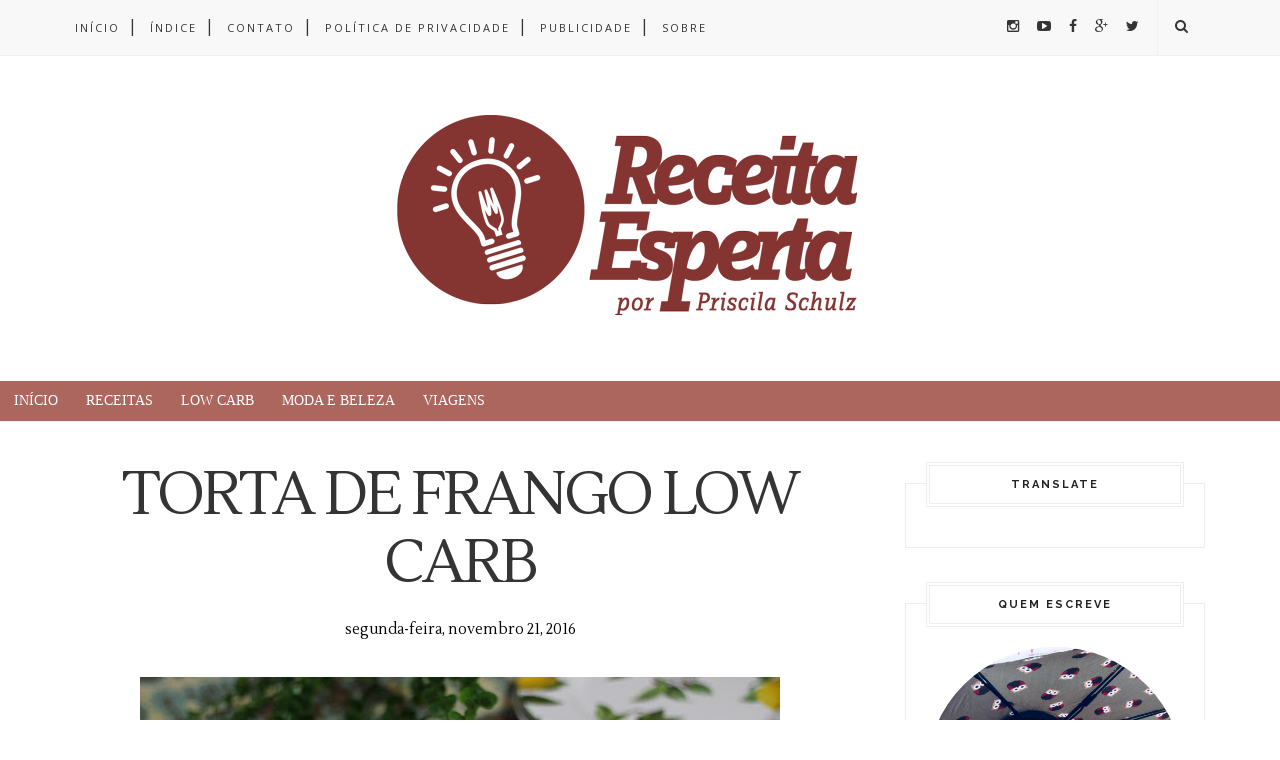

--- FILE ---
content_type: text/html; charset=utf-8
request_url: https://www.google.com/recaptcha/api2/aframe
body_size: 267
content:
<!DOCTYPE HTML><html><head><meta http-equiv="content-type" content="text/html; charset=UTF-8"></head><body><script nonce="JjlFtvJ9w9oGsQ4FybUyUg">/** Anti-fraud and anti-abuse applications only. See google.com/recaptcha */ try{var clients={'sodar':'https://pagead2.googlesyndication.com/pagead/sodar?'};window.addEventListener("message",function(a){try{if(a.source===window.parent){var b=JSON.parse(a.data);var c=clients[b['id']];if(c){var d=document.createElement('img');d.src=c+b['params']+'&rc='+(localStorage.getItem("rc::a")?sessionStorage.getItem("rc::b"):"");window.document.body.appendChild(d);sessionStorage.setItem("rc::e",parseInt(sessionStorage.getItem("rc::e")||0)+1);localStorage.setItem("rc::h",'1768933670311');}}}catch(b){}});window.parent.postMessage("_grecaptcha_ready", "*");}catch(b){}</script></body></html>

--- FILE ---
content_type: text/css; charset=UTF-8
request_url: https://sun.eduzz.com/widget/main.css
body_size: 1474
content:
/*---------------------------------------------------
    LESS Elements 0.9
  ---------------------------------------------------
    A set of useful LESS mixins
    More info at: http://lesselements.com
  ---------------------------------------------------*/

#EdzWidget {
  height: 50px;
  width: 50px;
  background: rgba(0, 0, 0, 0.7);
  top: 50%;
  left: 50%;
  margin-left: -25px;
  margin-top: -25px;
  position: fixed;
  border-radius: 15px;
  border: 1px solid #000;
  opacity: 1;
  -webkit-transition: all 0.7s cubic-bezier(0.86, 0, 0.07, 1);
  -moz-transition: all 0.7s cubic-bezier(0.86, 0, 0.07, 1);
  -o-transition: all 0.7s cubic-bezier(0.86, 0, 0.07, 1);
  transition: all 0.7s cubic-bezier(0.86, 0, 0.07, 1);
}

#EdzWidget.Lazy #EdzLoader {
  display: none !important;
}

#EdzWidget.Lazy #EdzFrame {
  top: -9999px;
  opacity: 0;
}

#EdzWidget.SlowCall:not(.FullLoaded) #EdzFrame {
  opacity: 0;
}

#EdzWidget.LazyCall:not(.Navigated) {
  display: none;
}

#EdzWidget .Loading {
  font-size: 20px;
  font-weight: bold;
  text-transform: uppercase;
  color: white;
}

#EdzWidget .Nav {
  width: 100%;
  height: 100%;
  border: 0;
  margin: 0;
  padding: 0;
  opacity: 0;
  -webkit-transition: all 1s ease-out;
  -moz-transition: all 1s ease-out;
  -o-transition: all 1s ease-out;
  transition: all 1s ease-out;
}

#EdzWidget .Close {
  position: fixed;
  top: 10px;
  right: 10px;
  z-index: 2;
}

#EdzWidget.Run {
  margin-left: 0;
  margin-top: 0;
  height: 100%;
  width: 100%;
  background: rgba(0, 0, 0, 0.65);
  top: 0;
  left: 0;
  border-radius: 0;
  opacity: 1;
  display: -moz-box;
  display: -webkit-box;
  display: -webkit-flex;
  display: -moz-flex;
  display: -ms-flexbox;
  display: -ms-flex;
  display: flex;
  -webkit-box-pack: center;
  -moz-box-pack: center;
  -ms-flex-pack: center;
  -webkit-justify-content: center;
  -moz-justify-content: center;
  -ms-justify-content: center;
  justify-content: center;
  -webkit-box-align: center;
  -moz-box-align: center;
  -ms-flex-align: center;
  -webkit-align-items: center;
  -moz-align-items: center;
  -ms-align-items: center;
  align-items: center;
}

#EdzWidget.Closing {
  opacity: 0;
}

#EdzWidget.Closing .Nav {
  opacity: 0;
}

#EdzFrame {
  position: fixed;
  left: 0;
  top: 0;
}

#EdzWidget.Navigated #EdzFrame {
  opacity: 1;
}

#EdzLoader {
  background: none;
  position: absolute;
  top: 0;
  left: 0;
  height: 100%;
  width: 100%;
  z-index: 9;
  transition: all 0.8s;
  opacity: 1;
}

#EdzWidget:not(.Started) #EdzLoader {
  opacity: 0;
}

#EdzWidget.FullLoaded #EdzLoader {
  opacity: 0;
  z-index: 0;
}

#EdzLoader>.loadlogocss {
  z-index: 10;
}

#EdzWidget #loader {
  background: none;
  position: absolute;
  top: 0;
  left: 0;
  height: 100%;
  width: 100%;
  z-index: 9;
}

#EdzWidget #loader>.loadlogocss {
  z-index: 10;
}

#EdzWidget #loader.firstLoaded {
  background: rgba(255, 255, 255, 0.4);
}

#EdzWidget .loading {
  top: 0;
  left: 0;
  right: 0;
  bottom: 0;
  margin: auto;
  position: fixed;
  height: 100vh;
  width: 100vw;
  background-color: rgba(255, 255, 255, .3);
  display: -webkit-box;
  display: -ms-flexbox;
  display: flex;
  -webkit-box-align: center;
  -ms-flex-align: center;
  align-items: center;
  -webkit-box-pack: center;
  -ms-flex-pack: center;
  justify-content: center;
  -ms-flex-flow: column;
  flex-flow: column
}

@-webkit-keyframes hook-make {
  0% {
    stroke-dashoffset: 342
  }

  100% {
    stroke-dashoffset: 0
  }
}

@keyframes hook-make {
  0% {
    stroke-dashoffset: 342
  }

  100% {
    stroke-dashoffset: 0
  }
}

@-webkit-keyframes hook-fill {
  0% {
    fill: transparent
  }

  100% {
    fill: #dedede
  }
}

@keyframes hook-fill {
  0% {
    fill: transparent
  }

  100% {
    fill: #dedede
  }
}

@-webkit-keyframes hook-close {
  0% {
    -webkit-transform: translateY(0);
    transform: translateY(0)
  }

  80% {
    -webkit-transform: translateY(25%);
    transform: translateY(25%)
  }

  100% {
    -webkit-transform: translateY(17%);
    transform: translateY(17%)
  }
}

@keyframes hook-close {
  0% {
    -webkit-transform: translateY(0);
    transform: translateY(0)
  }

  80% {
    -webkit-transform: translateY(25%);
    transform: translateY(25%)
  }

  100% {
    -webkit-transform: translateY(17%);
    transform: translateY(17%)
  }
}

@-webkit-keyframes lock-make {
  0% {
    stroke-dashoffset: 339
  }

  100% {
    stroke-dashoffset: 0
  }
}

@keyframes lock-make {
  0% {
    stroke-dashoffset: 339
  }

  100% {
    stroke-dashoffset: 0
  }
}

@-webkit-keyframes lock-fill {
  0% {
    fill: transparent
  }

  100% {
    fill: #c4c4c4
  }
}

@keyframes lock-fill {
  0% {
    fill: transparent
  }

  100% {
    fill: #c4c4c4
  }
}

@-webkit-keyframes circle-make {
  0% {
    stroke-dashoffset: 355
  }

  100% {
    stroke-dashoffset: 0
  }
}

@keyframes circle-make {
  0% {
    stroke-dashoffset: 355
  }

  100% {
    stroke-dashoffset: 0
  }
}

@-webkit-keyframes circle-rotate {
  from {
    -webkit-transform: rotate(0);
    transform: rotate(0)
  }

  to {
    -webkit-transform: rotate(180deg);
    transform: rotate(180deg)
  }
}

@keyframes circle-rotate {
  from {
    -webkit-transform: rotate(0);
    transform: rotate(0)
  }

  to {
    -webkit-transform: rotate(180deg);
    transform: rotate(180deg)
  }
}

@-webkit-keyframes dash-make {
  0% {
    stroke-dashoffset: 7
  }

  100% {
    stroke-dashoffset: 0
  }
}

@keyframes dash-make {
  0% {
    stroke-dashoffset: 7
  }

  100% {
    stroke-dashoffset: 0
  }
}

@-webkit-keyframes blink {
  0% {
    stroke-dashoffset: 19;
    opacity: 1
  }

  99% {
    stroke-dashoffset: 0
  }

  100% {
    opacity: 0
  }
}

@keyframes blink {
  0% {
    stroke-dashoffset: 19;
    opacity: 1
  }

  99% {
    stroke-dashoffset: 0
  }

  100% {
    opacity: 0
  }
}

@-webkit-keyframes pulse {

  0%,
  100% {
    -webkit-transform: scale(1);
    transform: scale(1)
  }

  50% {
    -webkit-transform: scale(1.1);
    transform: scale(1.1)
  }
}

@keyframes pulse {

  0%,
  100% {
    -webkit-transform: scale(1);
    transform: scale(1)
  }

  50% {
    -webkit-transform: scale(1.1);
    transform: scale(1.1)
  }
}

#EdzWidget .logo {
  display: -webkit-box;
  display: -ms-flexbox;
  display: flex;
  -webkit-box-align: center;
  -ms-flex-align: center;
  align-items: center;
  -webkit-box-pack: center;
  -ms-flex-pack: center;
  justify-content: center
}

#EdzWidget .logo svg {
  stroke-width: 2;
  width: 120px;
  -webkit-animation: pulse 2s ease-in-out 1s infinite;
  animation: pulse 2s ease-in-out 1s infinite
}

#EdzWidget .logo .eduzz {
  fill: transparent;
  stroke-width: 2;
  stroke: #989898
}

#EdzWidget .logo g,
#EdzWidget .logo path {
  stroke-width: 2;
  stroke: #000;
  stroke-miterlimit: 10;
  fill: #fff;
  -webkit-transform-origin: 50% 50%;
  transform-origin: 50% 50%;
  -webkit-transition: .5s all ease-in-out;
  transition: .5s all ease-in-out
}

#EdzWidget .logo .hook {
  fill: transparent;
  -webkit-transform: translateY(0);
  transform: translateY(0);
  -webkit-animation: hook-make .5s ease-in-out forwards, hook-fill .5s ease-in-out .5s forwards, hook-close .5s ease-in-out 1s forwards;
  animation: hook-make .5s ease-in-out forwards, hook-fill .5s ease-in-out .5s forwards, hook-close .5s ease-in-out 1s forwards;
  stroke-dasharray: 342;
  stroke-dashoffset: 342;
  stroke: #cecece
}

#EdzWidget .logo .lock {
  stroke-dasharray: 339;
  stroke-dashoffset: 339;
  -webkit-animation: lock-make .7s ease-in-out forwards, lock-fill .3s ease-in-out .7s forwards;
  animation: lock-make .7s ease-in-out forwards, lock-fill .3s ease-in-out .7s forwards;
  fill: transparent;
  stroke: #c2c2c2
}

#EdzWidget .logo .circle {
  stroke-dasharray: 355;
  stroke-dashoffset: 355;
  -webkit-animation: circle-make .7s ease-in-out .3s forwards;
  animation: circle-make .7s ease-in-out .3s forwards;
  stroke: #cecece
}

#EdzWidget .logo .dash-group {
  -webkit-animation: circle-rotate 1s ease-in-out 1.1s infinite;
  animation: circle-rotate 1s ease-in-out 1.1s infinite;
  transform-box: fill-box
}

#EdzWidget .logo .dash {
  stroke-dasharray: 7;
  stroke-dashoffset: 7;
  -webkit-animation: dash-make .3s ease-in-out .5s forwards;
  animation: dash-make .3s ease-in-out .5s forwards;
  stroke: #c8c8c8
}

#EdzWidget .logo .blink {
  stroke-dasharray: 19;
  stroke-dashoffset: 19;
  -webkit-animation: blink .5s ease-in-out 1.2s forwards;
  animation: blink .5s ease-in-out 1.2s forwards;
  opacity: 0
}

--- FILE ---
content_type: text/javascript; charset=UTF-8
request_url: https://www.receitaesperta.com.br/feeds/posts/default/-/Low%20Carb?alt=json-in-script&callback=related_results_labels_thumbs&max-results=6
body_size: 21924
content:
// API callback
related_results_labels_thumbs({"version":"1.0","encoding":"UTF-8","feed":{"xmlns":"http://www.w3.org/2005/Atom","xmlns$openSearch":"http://a9.com/-/spec/opensearchrss/1.0/","xmlns$blogger":"http://schemas.google.com/blogger/2008","xmlns$georss":"http://www.georss.org/georss","xmlns$gd":"http://schemas.google.com/g/2005","xmlns$thr":"http://purl.org/syndication/thread/1.0","id":{"$t":"tag:blogger.com,1999:blog-746068944273663852"},"updated":{"$t":"2026-01-09T02:08:33.003-03:00"},"category":[{"term":"Salgados"},{"term":"vídeo"},{"term":"cotidiano"},{"term":"Doces"},{"term":"Low Carb"},{"term":"moda e beleza"},{"term":"alimentação saudavel"},{"term":"Amaro"},{"term":"Viagens"},{"term":"saudavel"},{"term":"bolo"},{"term":"moda"},{"term":"saudável"},{"term":"dica"},{"term":"frango"},{"term":"chocolate"},{"term":"diet"},{"term":"lanche"},{"term":"dica de viagem"},{"term":"vinho"},{"term":"clube dos vinhos"},{"term":"Salgados Low Carb"},{"term":"Doces Low Carb"},{"term":"recebemos"},{"term":"winelands"},{"term":"Bebidas"},{"term":"coleção folha"},{"term":"cozinhas do mundo"},{"term":"queijo"},{"term":"dicas"},{"term":"banana"},{"term":"batata"},{"term":"restaurante"},{"term":"café da manhã"},{"term":"aniversário"},{"term":"dica viagem"},{"term":"fitness"},{"term":"Viagem"},{"term":"cebola"},{"term":"curiosidade"},{"term":"fit"},{"term":"parceria"},{"term":"pão"},{"term":"café"},{"term":"creme de leite"},{"term":"critica restaurante"},{"term":"desafio"},{"term":"macarrão"},{"term":"Joia do Lar"},{"term":"Jóia do Lar"},{"term":"abobrinha"},{"term":"sobremesa"},{"term":"carne"},{"term":"cenoura"},{"term":"tomate"},{"term":"Cascavel"},{"term":"look do dia"},{"term":"molho"},{"term":"torta"},{"term":"blog"},{"term":"dica restaurante"},{"term":"arroz"},{"term":"decoração"},{"term":"natal"},{"term":"risoto"},{"term":"Minas Gerais"},{"term":"brócolis"},{"term":"curitiba"},{"term":"massa"},{"term":"Europa"},{"term":"assado"},{"term":"dieta"},{"term":"itália"},{"term":"limão"},{"term":"morango"},{"term":"mousse"},{"term":"ovo"},{"term":"pizza"},{"term":"páscoa"},{"term":"sorvete"},{"term":"suco"},{"term":"Eurotrip"},{"term":"Produtos"},{"term":"VITAO"},{"term":"bacon"},{"term":"caldo"},{"term":"carne moída"},{"term":"leite condensado"},{"term":"natue"},{"term":"brigadeiro"},{"term":"calabresa"},{"term":"coco"},{"term":"creme"},{"term":"emagrecer"},{"term":"gestante"},{"term":"gravidez"},{"term":"jantar"},{"term":"saúde"},{"term":"sopas e cremes"},{"term":"Cepêra"},{"term":"biscoito"},{"term":"fondue"},{"term":"frango assado"},{"term":"iogurte"},{"term":"massa de pizza"},{"term":"milho"},{"term":"pão de queijo"},{"term":"sem gluten"},{"term":"MOCOCA"},{"term":"alecrim"},{"term":"amendoim"},{"term":"arrumação mesa"},{"term":"batata doce"},{"term":"bebida gelada"},{"term":"bolo aniversário"},{"term":"carne de porco"},{"term":"como fazer"},{"term":"couve-flor"},{"term":"coxa de frango"},{"term":"fubá"},{"term":"laranja"},{"term":"lasanha"},{"term":"leite de coco"},{"term":"mandioca"},{"term":"maçã"},{"term":"mesa posta"},{"term":"ovo de páscoa"},{"term":"pudim"},{"term":"purê"},{"term":"sem glúten"},{"term":"sem lactose"},{"term":"biomassa de banana verde"},{"term":"bolo de cenoura"},{"term":"carne assada"},{"term":"castanha"},{"term":"cobertura"},{"term":"compras"},{"term":"cookies"},{"term":"couve flor"},{"term":"doce de leite"},{"term":"estrogonofe"},{"term":"gelatina"},{"term":"gengibre"},{"term":"gluten free"},{"term":"grão de bico"},{"term":"maternidade"},{"term":"omelete"},{"term":"osaka"},{"term":"queijo parmesão"},{"term":"recheio"},{"term":"sopa"},{"term":"vinhos"},{"term":"vinitude"},{"term":"Fitoway"},{"term":"Foz do Iguaçu"},{"term":"Neugebauer"},{"term":"Paris"},{"term":"abacaxi"},{"term":"arroz e risoto"},{"term":"artesanato"},{"term":"aveia"},{"term":"bolacha"},{"term":"bolinho"},{"term":"calda"},{"term":"canela"},{"term":"cerveja"},{"term":"chia"},{"term":"crítica restaurante"},{"term":"curso"},{"term":"doce"},{"term":"eduk"},{"term":"festa"},{"term":"gourmet"},{"term":"gratinada"},{"term":"leite"},{"term":"macarronada"},{"term":"mandioquinha"},{"term":"manga"},{"term":"massa de pizza caseira"},{"term":"panqueca"},{"term":"polvilho"},{"term":"requeijão"},{"term":"roma"},{"term":"salada"},{"term":"waffle"},{"term":"Ouro Preto"},{"term":"abóbora"},{"term":"arroz arbóreo"},{"term":"azeitona"},{"term":"beleza"},{"term":"biomassa"},{"term":"café utam"},{"term":"caixa assinatura"},{"term":"carnes"},{"term":"chocolate quente"},{"term":"cozinha"},{"term":"detox"},{"term":"dia das crianças"},{"term":"erva cidreira"},{"term":"especial"},{"term":"estrogonofe de frango"},{"term":"feijão"},{"term":"fritura"},{"term":"geleia"},{"term":"inverno"},{"term":"iogurte caseiro"},{"term":"izumi"},{"term":"liquidificador"},{"term":"loja Kilax"},{"term":"manteiga"},{"term":"mel"},{"term":"molho tomate"},{"term":"pimenta"},{"term":"queima barriga"},{"term":"receita natal"},{"term":"rio grande do sul"},{"term":"santa catarina"},{"term":"vlog"},{"term":"Bruxelas"},{"term":"Budapeste"},{"term":"Londrina"},{"term":"Munique"},{"term":"Wyndham"},{"term":"abacate"},{"term":"alhofree"},{"term":"bebida quente"},{"term":"berinjela"},{"term":"bolacha creme de leite fresco"},{"term":"bolo de banana"},{"term":"bolo de caneca"},{"term":"bolo de chocolate"},{"term":"bolos"},{"term":"brusqueta"},{"term":"cacau"},{"term":"cacau em pó"},{"term":"caminhos do campo"},{"term":"carne bovina"},{"term":"casca"},{"term":"castanha do pará"},{"term":"cerveja preta"},{"term":"champignon"},{"term":"chantilly"},{"term":"china"},{"term":"comida italiana"},{"term":"creme de milho"},{"term":"curry"},{"term":"damasco"},{"term":"dia dos namorados"},{"term":"editora alvorada"},{"term":"erva doce"},{"term":"escondidinho"},{"term":"espinafre"},{"term":"fofuras cozinha"},{"term":"fondue de queijo"},{"term":"frutas"},{"term":"funcional"},{"term":"férias"},{"term":"goiabada"},{"term":"gramado"},{"term":"horta"},{"term":"hotel"},{"term":"integral"},{"term":"jejum"},{"term":"legumes"},{"term":"mandioquinha salsa"},{"term":"manjericão"},{"term":"massa pizza"},{"term":"massa sem glúten"},{"term":"minhas escolhas"},{"term":"molho de tomate"},{"term":"mostarda"},{"term":"muffins"},{"term":"nata"},{"term":"novidade"},{"term":"nutella"},{"term":"palmito"},{"term":"patisserie"},{"term":"peito de frango"},{"term":"pimentão"},{"term":"presente"},{"term":"presunto"},{"term":"pães e pizzas"},{"term":"pãezinhos"},{"term":"pão caseiro"},{"term":"queijo palmyra"},{"term":"quibe"},{"term":"quindim"},{"term":"recheio para pizza"},{"term":"ricota"},{"term":"salsicha"},{"term":"shiitake"},{"term":"suflê"},{"term":"suspiro"},{"term":"tortas finas"},{"term":"utam"},{"term":"xadrez"},{"term":"óleo de coco"},{"term":"Alemanha"},{"term":"Beladri"},{"term":"Biscoitos"},{"term":"Bisteca"},{"term":"CrekCrek"},{"term":"Crème Brulée"},{"term":"Dreams Park Show"},{"term":"Florença"},{"term":"Holanda"},{"term":"Lisboa"},{"term":"Lugano"},{"term":"México"},{"term":"Naturet´s"},{"term":"Outback"},{"term":"Oxford"},{"term":"VITALIN"},{"term":"alcoolico"},{"term":"alho"},{"term":"alho-poró"},{"term":"allfood"},{"term":"ameixa"},{"term":"americano"},{"term":"ano novo"},{"term":"assada na panela"},{"term":"açúcar"},{"term":"banana verde"},{"term":"batata palha"},{"term":"bebida. gelada"},{"term":"bib´s"},{"term":"bife"},{"term":"bisteca de porco"},{"term":"bolo de maçã"},{"term":"bolo fofinho"},{"term":"bomba"},{"term":"café expresso"},{"term":"caipirinha"},{"term":"caixa colonial"},{"term":"caldinho"},{"term":"caldinho de feijão"},{"term":"caldo bom"},{"term":"calça pantacourt"},{"term":"cappuccino"},{"term":"carbonara"},{"term":"casadicor"},{"term":"caseiro"},{"term":"ceia"},{"term":"ceia de ano novo"},{"term":"ceita de Natal"},{"term":"cereja"},{"term":"champs elysees"},{"term":"cheese cake"},{"term":"chilli"},{"term":"chocotone"},{"term":"chuchu"},{"term":"chá"},{"term":"chá gelado"},{"term":"comida chinesa"},{"term":"comida árabe"},{"term":"conhaque"},{"term":"costela"},{"term":"coxa desossada"},{"term":"cremoso"},{"term":"crepe"},{"term":"crocante"},{"term":"cupcake"},{"term":"cupuaçu"},{"term":"curau"},{"term":"delakasa"},{"term":"docinhos"},{"term":"dream land"},{"term":"electrolux"},{"term":"encontro de blogueiros"},{"term":"entradas"},{"term":"faca"},{"term":"farinha de coco"},{"term":"farofa"},{"term":"festa junina"},{"term":"filet mignon"},{"term":"frango crocante"},{"term":"frango na cerveja"},{"term":"fricasse"},{"term":"galinhada"},{"term":"globo"},{"term":"hortelã"},{"term":"indiano"},{"term":"iogurteira"},{"term":"iogurteira caseira"},{"term":"italia"},{"term":"livro"},{"term":"macarrao"},{"term":"macarrao de legumes"},{"term":"mais fácil do mundo"},{"term":"maracujá"},{"term":"mascarpone"},{"term":"massa de torta"},{"term":"massa sem lactose"},{"term":"massas"},{"term":"melado"},{"term":"microondas"},{"term":"milho verde"},{"term":"molho branco"},{"term":"mosaico de gelatina"},{"term":"mousse de chocolate"},{"term":"mussarela"},{"term":"nhoque"},{"term":"nigella"},{"term":"nozes"},{"term":"panetone"},{"term":"panna cotta"},{"term":"panqueca de banana"},{"term":"pastel"},{"term":"pavê"},{"term":"peito de peru"},{"term":"peixe"},{"term":"petit gateau"},{"term":"picolé"},{"term":"porco"},{"term":"preferidos"},{"term":"presskit"},{"term":"programa de tv"},{"term":"pão de cenoura"},{"term":"pão de ló"},{"term":"pêssego"},{"term":"pêsto"},{"term":"quarentena"},{"term":"queijo do reino"},{"term":"quiche"},{"term":"receita de inverno"},{"term":"recheio de carne moída"},{"term":"refogada"},{"term":"refogado"},{"term":"sapori"},{"term":"seleção"},{"term":"sem açúcar"},{"term":"sem farinha"},{"term":"shoyo"},{"term":"sour cream"},{"term":"são paulo"},{"term":"trem"},{"term":"trufa"},{"term":"um jeito simples de cozinhar"},{"term":"video"},{"term":"wickbold"},{"term":"yakissoba"},{"term":"água de coco"},{"term":"1 ano Pedro"},{"term":"3 anos blog"},{"term":"30 anos"},{"term":"Alagoas"},{"term":"Alpine"},{"term":"Alpine Gourmet"},{"term":"American breakfast"},{"term":"Amsterdam"},{"term":"Azeite Santa Maria"},{"term":"Bento Gonçalves"},{"term":"Best Berry"},{"term":"Bolo de Nozes"},{"term":"Bombinhas"},{"term":"Bratkartoffeln"},{"term":"Bruges"},{"term":"Buenos Aires"},{"term":"Café Risorgimento"},{"term":"Caldo de Legumes"},{"term":"Cantina das Artes"},{"term":"Capri"},{"term":"Chiffon Cake"},{"term":"Chocolaterie"},{"term":"Ciranda de Receitas"},{"term":"Clafuti"},{"term":"Creme Brulee"},{"term":"DIY"},{"term":"Demel"},{"term":"Dr. Freeze"},{"term":"EasySim4U"},{"term":"Expedia Brasil"},{"term":"Expovel"},{"term":"French Toast"},{"term":"Galeria Kaufhof"},{"term":"Grécia"},{"term":"HOFBRAUHAUS"},{"term":"Hungria"},{"term":"Internutri"},{"term":"Maceio"},{"term":"Madero"},{"term":"Marechal Cândido Rondon"},{"term":"Molho Alfredo"},{"term":"Morretes"},{"term":"Panificadora e Confeitaria Requinte"},{"term":"Picasso"},{"term":"Portugal"},{"term":"Praga"},{"term":"Requinte"},{"term":"San Gimignano"},{"term":"Sintra"},{"term":"Sonoma"},{"term":"Tarte Tatin"},{"term":"Viena"},{"term":"Youtube"},{"term":"acompanhamentos"},{"term":"acompanhamentos churrasco"},{"term":"afiador"},{"term":"agridoce"},{"term":"alcachofra"},{"term":"alcatra"},{"term":"alle murate"},{"term":"almôndega"},{"term":"amendoim cri cri"},{"term":"american"},{"term":"amora"},{"term":"amêndoa"},{"term":"angiolini"},{"term":"arco-iris"},{"term":"armazem"},{"term":"arroz com lentilha"},{"term":"arroz de forno"},{"term":"arroz doce"},{"term":"arroz integral"},{"term":"asinha de frango"},{"term":"aspargos"},{"term":"assinatura"},{"term":"atividade"},{"term":"avelã"},{"term":"azeite"},{"term":"azeite La Rambla"},{"term":"açucar de coco"},{"term":"açúcar mascavo"},{"term":"bacalhau"},{"term":"banana brasil"},{"term":"banana passa"},{"term":"banoff"},{"term":"barion"},{"term":"barras cereal"},{"term":"batata frita"},{"term":"batata rustica"},{"term":"batata suiça"},{"term":"batata suíça"},{"term":"batatas com bacon"},{"term":"batida de abacate"},{"term":"beautyin"},{"term":"beijinho"},{"term":"beijubom"},{"term":"bisteca de boi"},{"term":"bistrot"},{"term":"blazer"},{"term":"bolacha bicolor"},{"term":"bolacha champanhe"},{"term":"bolinho de batata"},{"term":"bolinho de carne"},{"term":"bolinho de chuva"},{"term":"bolo amanteigado"},{"term":"bolo de abóbora"},{"term":"bolo de café"},{"term":"bolo de prestígio"},{"term":"bolo funcional"},{"term":"bolo inglês"},{"term":"bombom"},{"term":"bombom aberto"},{"term":"bookafe"},{"term":"bookafé"},{"term":"box"},{"term":"breakfast"},{"term":"brownie"},{"term":"cachaçaria"},{"term":"cachorro quente"},{"term":"cafe"},{"term":"cafeteria"},{"term":"café chocolate"},{"term":"café colonial"},{"term":"café cremoso"},{"term":"café irani"},{"term":"café na cama"},{"term":"café santa mônica"},{"term":"calda de ameixa"},{"term":"calça jeans"},{"term":"camicado"},{"term":"canelone"},{"term":"cappuccino gelado"},{"term":"capsula"},{"term":"cardápio"},{"term":"carlos rocha"},{"term":"carolinas"},{"term":"casa madeira"},{"term":"casamento"},{"term":"casca de abacaxi"},{"term":"castelo"},{"term":"cereser"},{"term":"cervejaria"},{"term":"cetim"},{"term":"cheesecake"},{"term":"chef"},{"term":"cheiro verde"},{"term":"chimia"},{"term":"chine"},{"term":"chipa"},{"term":"chips"},{"term":"chocolate branco"},{"term":"chocolate sem açúcar"},{"term":"chocolates lugano"},{"term":"churrasco"},{"term":"churrasqueira"},{"term":"chá revelação"},{"term":"chás"},{"term":"clube assinatura"},{"term":"cobertura de chocolate"},{"term":"cocada"},{"term":"coco queimado"},{"term":"coco ralado"},{"term":"cogumelo"},{"term":"colete"},{"term":"colorido"},{"term":"colágeno"},{"term":"comida mexicana"},{"term":"comida tailandesa"},{"term":"como usar"},{"term":"concurso"},{"term":"confeitaria"},{"term":"confeitaria francesa"},{"term":"cookies americanos"},{"term":"coq au vin"},{"term":"coquetel"},{"term":"coração"},{"term":"correio do povo"},{"term":"correio do povo paraná"},{"term":"costela de chã"},{"term":"costelinha"},{"term":"couro"},{"term":"coxinha"},{"term":"coxinha de frango"},{"term":"cravo"},{"term":"cream cheese"},{"term":"creme branco"},{"term":"creme de alho"},{"term":"creme de manga"},{"term":"creme quatro leites"},{"term":"creme russo"},{"term":"crene de leite"},{"term":"cri cri"},{"term":"cri-cri"},{"term":"criança"},{"term":"crosta de queijo"},{"term":"cru"},{"term":"cultura"},{"term":"curau de milho"},{"term":"cuscuz"},{"term":"cuscuz marroquino"},{"term":"danoninho"},{"term":"degustação"},{"term":"desafioRE"},{"term":"dia a dia"},{"term":"dobradura"},{"term":"docinho"},{"term":"docinho de leite ninho"},{"term":"dreamland"},{"term":"ducoco"},{"term":"ebook low carb\nlow carb"},{"term":"efeito platô"},{"term":"empada"},{"term":"empadinha"},{"term":"empanada"},{"term":"encontro gourmet"},{"term":"ervilha"},{"term":"eua"},{"term":"evento"},{"term":"expresso blend café"},{"term":"faca cerâmica"},{"term":"farinha de banana verde"},{"term":"farinha de chia"},{"term":"farinha de tapioca"},{"term":"farinhas low carb"},{"term":"feira"},{"term":"fermento"},{"term":"fettuccine"},{"term":"fettuccine alfredo"},{"term":"filet"},{"term":"flocos"},{"term":"flor"},{"term":"flor de cetim"},{"term":"flor de sal"},{"term":"fofinho"},{"term":"fofo"},{"term":"folha de louro"},{"term":"fondue de chocolate"},{"term":"francesa"},{"term":"frango assado ao creme de milho"},{"term":"frango fit"},{"term":"frango grelhado"},{"term":"frango picante"},{"term":"frango sassami"},{"term":"frango xadrez"},{"term":"fricassê"},{"term":"frutos"},{"term":"funghi"},{"term":"fábrica de chocolate"},{"term":"galinha"},{"term":"galinha de parida"},{"term":"gelateria"},{"term":"geleia de pimenta"},{"term":"gergelim"},{"term":"glutenfree box"},{"term":"grao de bico"},{"term":"gravitta"},{"term":"grelhado"},{"term":"guaraniaçu"},{"term":"guardanapo"},{"term":"gérmen de trigo"},{"term":"hamburguer"},{"term":"hamburguer caseiro"},{"term":"harley motor show"},{"term":"hibisco"},{"term":"hiit"},{"term":"hollywood dream cars"},{"term":"homus"},{"term":"hortinha"},{"term":"hotel bourbon"},{"term":"humus"},{"term":"iced cappuccino"},{"term":"inhame"},{"term":"iogurte grego"},{"term":"italiano"},{"term":"itapema"},{"term":"jejum intermitente"},{"term":"jejum intermitente\n["},{"term":"jornada emagrecimento"},{"term":"jornal"},{"term":"jornal correio do povo"},{"term":"kafta"},{"term":"kerber"},{"term":"kit facas"},{"term":"la rauxa"},{"term":"lache"},{"term":"lasanha de abobrinha"},{"term":"lasanha grega"},{"term":"legumes e saladas"},{"term":"leite em pó"},{"term":"leite ninho"},{"term":"leitura"},{"term":"lentilha"},{"term":"lenço"},{"term":"levitta"},{"term":"light"},{"term":"limonada"},{"term":"limonada suiça"},{"term":"limonada suíça"},{"term":"limão rosa"},{"term":"lindt"},{"term":"linguiça"},{"term":"linha titanium"},{"term":"linhaça"},{"term":"loja online"},{"term":"lowcucar"},{"term":"madalosso"},{"term":"mais fofinho do mundo"},{"term":"make"},{"term":"mamão"},{"term":"manjar"},{"term":"manjar branco"},{"term":"maquiagem"},{"term":"maria mole"},{"term":"marinado"},{"term":"marrocos"},{"term":"marshmallow"},{"term":"mascavo"},{"term":"massa de abobrinha"},{"term":"massa de bolacha"},{"term":"massa flora"},{"term":"matcha"},{"term":"matchá"},{"term":"maçã do amor"},{"term":"melancia"},{"term":"melhor confeitaria"},{"term":"menta"},{"term":"mercado"},{"term":"midia"},{"term":"mijadra"},{"term":"milanesa"},{"term":"mingau"},{"term":"mingau de aveia"},{"term":"minha hortinha"},{"term":"miss cupcake"},{"term":"miss geek\ncaixa assinatura"},{"term":"miss sophia box"},{"term":"misto quente"},{"term":"moico"},{"term":"moka clube\ncafé"},{"term":"molho de salsicha"},{"term":"molho de vinho"},{"term":"molho gorgonzola"},{"term":"molho italiano"},{"term":"molho madeira"},{"term":"molho pesto"},{"term":"molho três queijos"},{"term":"moranga"},{"term":"moussaka"},{"term":"mousse de abacate"},{"term":"mousse de gelatina"},{"term":"mousse de maracujá"},{"term":"mousse de morango"},{"term":"mumu"},{"term":"museu de cera"},{"term":"my best brasil"},{"term":"máquina"},{"term":"máquina de café expresso"},{"term":"mídia"},{"term":"naked cake"},{"term":"naplee"},{"term":"natuebox"},{"term":"nega maluca"},{"term":"neuschwanstein"},{"term":"nuggets"},{"term":"nuts-bar"},{"term":"o melhor sorvete do mundo"},{"term":"on the go"},{"term":"oscar"},{"term":"overnight"},{"term":"paiollo"},{"term":"paiollo trattoria"},{"term":"pao"},{"term":"pao de cenoura"},{"term":"papai noel"},{"term":"papai noel de morango"},{"term":"paraguai"},{"term":"paraguaia"},{"term":"parmegiana"},{"term":"parques"},{"term":"passas ao rum"},{"term":"pasta arabe"},{"term":"pasta de ricota"},{"term":"patinho"},{"term":"patê de alho"},{"term":"pavê de banana"},{"term":"peixe cru"},{"term":"pensamentos"},{"term":"pepino"},{"term":"pera"},{"term":"pernil"},{"term":"pernil assado"},{"term":"pesto"},{"term":"picante"},{"term":"pistache"},{"term":"plasvale"},{"term":"polenta"},{"term":"poncho"},{"term":"porcelana"},{"term":"porta-guardanapo"},{"term":"portuguesa"},{"term":"positano"},{"term":"poá"},{"term":"produtor rural"},{"term":"provando"},{"term":"provolone"},{"term":"pudim de chia"},{"term":"pudim de doce de leite"},{"term":"puerpério"},{"term":"pupunha"},{"term":"pão Low Carb"},{"term":"pão amanhecido"},{"term":"pão de mel"},{"term":"pão de nozes"},{"term":"pão de queijo de frigideira"},{"term":"pão italiano"},{"term":"pão mandioca"},{"term":"pãozinho"},{"term":"pó de guaraná"},{"term":"queijadinha"},{"term":"queijo emental"},{"term":"queijo emmental"},{"term":"queijo gruyere"},{"term":"quiabo"},{"term":"quibe de legumes"},{"term":"receita junina"},{"term":"rede globo"},{"term":"reduzir carboidrato"},{"term":"regina"},{"term":"repolho"},{"term":"resenha"},{"term":"rio de janeiro"},{"term":"risoto de queijo"},{"term":"risoto menina brasileira"},{"term":"robotic box"},{"term":"rocambole"},{"term":"roma pães"},{"term":"sagu"},{"term":"saia"},{"term":"salame"},{"term":"salgados saudáveis"},{"term":"salsiha"},{"term":"saquê"},{"term":"sashimi"},{"term":"saímos da mídia"},{"term":"sem fermento"},{"term":"sem soja"},{"term":"sem álcool"},{"term":"sequilhos"},{"term":"shake"},{"term":"shitake saudavel"},{"term":"smoothie"},{"term":"sorteio"},{"term":"sorvete de matchá"},{"term":"sorvetes"},{"term":"sorvetone"},{"term":"spaghetti"},{"term":"spicy chicken"},{"term":"strogonoff"},{"term":"sufresh"},{"term":"super carros"},{"term":"supino"},{"term":"sálvia"},{"term":"tapioca"},{"term":"tempero"},{"term":"tendência"},{"term":"termas"},{"term":"tiramisú"},{"term":"tokstok"},{"term":"torrada"},{"term":"torta de abobrinha"},{"term":"torta de carne"},{"term":"tortinha de limão"},{"term":"tulipa"},{"term":"tupperware"},{"term":"turismo"},{"term":"tv"},{"term":"uva"},{"term":"uva passa"},{"term":"uva passa e canela"},{"term":"vale dos dinossauros"},{"term":"vegetariano"},{"term":"veneza"},{"term":"verdadeiro molho italiano"},{"term":"verê"},{"term":"vinícola aurora"},{"term":"vitamina"},{"term":"vote"},{"term":"víde"},{"term":"wasabi"},{"term":"wish list"},{"term":"wow nutrition"},{"term":"xamego bom"},{"term":"yuze"},{"term":"zero açúcar"},{"term":"Áustria"},{"term":"água"},{"term":"águasdoverê"},{"term":"índia"}],"title":{"type":"text","$t":"Priscila Schulz | RECEITA ESPERTA - Moda e Beleza, Gastronomia e Viagens"},"subtitle":{"type":"html","$t":"Receitas práticas, dicas de  viagens e moda, com looks descomplicados. Receita Esperta, porque a receita da vida tem que ser esperta. PRISCILA SCHULZ"},"link":[{"rel":"http://schemas.google.com/g/2005#feed","type":"application/atom+xml","href":"https:\/\/www.receitaesperta.com.br\/feeds\/posts\/default"},{"rel":"self","type":"application/atom+xml","href":"https:\/\/www.blogger.com\/feeds\/746068944273663852\/posts\/default\/-\/Low+Carb?alt=json-in-script\u0026max-results=6"},{"rel":"alternate","type":"text/html","href":"https:\/\/www.receitaesperta.com.br\/search\/label\/Low%20Carb"},{"rel":"hub","href":"http://pubsubhubbub.appspot.com/"},{"rel":"next","type":"application/atom+xml","href":"https:\/\/www.blogger.com\/feeds\/746068944273663852\/posts\/default\/-\/Low+Carb\/-\/Low+Carb?alt=json-in-script\u0026start-index=7\u0026max-results=6"}],"author":[{"name":{"$t":"Priscila Schulz"},"uri":{"$t":"http:\/\/www.blogger.com\/profile\/07439808839561216741"},"email":{"$t":"noreply@blogger.com"},"gd$image":{"rel":"http://schemas.google.com/g/2005#thumbnail","width":"29","height":"32","src":"\/\/blogger.googleusercontent.com\/img\/b\/R29vZ2xl\/AVvXsEgLesoNcOMpJfZt41gdnyZrWOlcmdxN8ug0rHODQlCyA7U_BA9JWm7CSwH5GhCigEGShFRsxBlTSi832-yV9CpQBvsB9iVv9r5Duhm_skMn1IYDSOZ3eumuetCNq2zaHac\/s220\/Priscila-emagrecer.png"}}],"generator":{"version":"7.00","uri":"http://www.blogger.com","$t":"Blogger"},"openSearch$totalResults":{"$t":"151"},"openSearch$startIndex":{"$t":"1"},"openSearch$itemsPerPage":{"$t":"6"},"entry":[{"id":{"$t":"tag:blogger.com,1999:blog-746068944273663852.post-3381794415940912470"},"published":{"$t":"2021-01-12T09:00:00.007-03:00"},"updated":{"$t":"2021-01-12T09:00:03.620-03:00"},"category":[{"scheme":"http://www.blogger.com/atom/ns#","term":"jejum"},{"scheme":"http://www.blogger.com/atom/ns#","term":"jejum intermitente"},{"scheme":"http://www.blogger.com/atom/ns#","term":"Low Carb"}],"title":{"type":"text","$t":"O que comer após o Jejum Intermitente?"},"content":{"type":"html","$t":"\u003Cp\u003E\u0026nbsp;\u003C\/p\u003E\u003Cdiv class=\"separator\" style=\"clear: both; text-align: center;\"\u003E\u003Ca href=\"https:\/\/blogger.googleusercontent.com\/img\/b\/R29vZ2xl\/AVvXsEjhvC5BetKgRfmNF7OqaMBvTGVJiOoMfclzRMyN1J5u6wTpz0v_wu5kzzJ5z7x43W2UIZ6q4nWO5OasGs6tn8gz-qnNWiIUWLw8UhufBZLAUFE5U2WRTyxIp7HGysgrfKaUnTGDt9KaJhI\/s640\/WhatsApp+Image+2021-01-08+at+10.09.20.jpeg\" style=\"margin-left: 1em; margin-right: 1em;\"\u003E\u003Cimg border=\"0\" data-original-height=\"480\" data-original-width=\"640\" height=\"480\" src=\"https:\/\/blogger.googleusercontent.com\/img\/b\/R29vZ2xl\/AVvXsEjhvC5BetKgRfmNF7OqaMBvTGVJiOoMfclzRMyN1J5u6wTpz0v_wu5kzzJ5z7x43W2UIZ6q4nWO5OasGs6tn8gz-qnNWiIUWLw8UhufBZLAUFE5U2WRTyxIp7HGysgrfKaUnTGDt9KaJhI\/w640-h480\/WhatsApp+Image+2021-01-08+at+10.09.20.jpeg\" width=\"640\" \/\u003E\u003C\/a\u003E\u003C\/div\u003E\u003Cbr \/\u003E\u003Cp\u003E\u003C\/p\u003E\u003Cp style=\"text-align: justify;\"\u003E\u003Cspan style=\"font-family: verdana;\"\u003ENo vídeo anterior falamos sobre os benefícios do Jejum Intermitente e a melhor maneira de começar a praticá-lo, certo? Hoje vamos falar um pouco sobre os melhors alimentos para quebrar esse Jejum. Errar esse passo é como nadar, nadar, e morrer na praia, então preste muita atenção!\u003C\/span\u003E\u003C\/p\u003E\u003Cp style=\"text-align: justify;\"\u003E\u003Cspan style=\"font-family: verdana;\"\u003E\u0026nbsp;\u003Ciframe allow=\"accelerometer; autoplay; clipboard-write; encrypted-media; gyroscope; picture-in-picture\" allowfullscreen=\"\" frameborder=\"0\" height=\"315\" src=\"https:\/\/www.youtube.com\/embed\/EQxC4dIp-BA\" width=\"560\"\u003E\u003C\/iframe\u003E\n  \u003C\/span\u003E\u003C\/p\u003E\u003Cp style=\"text-align: justify;\"\u003E\u003Cspan style=\"font-family: verdana;\"\u003E\u003C\/span\u003E\u003C\/p\u003E\u003Cp style=\"text-align: justify;\"\u003E\u003Cspan style=\"font-family: verdana;\"\u003E\u003Cbr \/\u003EQuais são os melhores alimentos para quebrar o Jejum Intermitente? Comida de verdade!!! Protéinas, presente nas carnes e ovos. Pode comer uma quantidade de grãos: feijão, grão de bico, lentilha. Muitos legumes e verduras. Metade de seu prato sempre deve ser composto por estes. Os legumes devem ser a base da alimentação de quem busca uma Dieta Low Carb, por volta de 200 gramas. \u003Cbr \/\u003E\u003Cbr \/\u003ESe for tomar o café da manhã, coma ovos ou faça alguma receitinha com ovo, como um pãozinho Low Carb, pode adicionar algumas frutas, abacate.\u003Cbr \/\u003E\u003Cbr \/\u003EVocê nunca deve quebrar o Jejum com doce! Já ouvi muita gente dizer: quero comer um doce bem calórico, então vou fazer jejum para então comer esse doce. Pior besteira! Não faça isso! É melhor você comer o doce antes do Jejum do que fazer o Jejum para comer o doce. O seu corpo ele levou um susto, não recebeu a refeição que estava acostumado a receber todos os dias, então, quando o alimento entrar no corpo, ele vai absorver tudo muito rápido. Então, o doce é o pior alimento que você pode consumir após o Jejum.\u003Cbr \/\u003E\u003Cbr \/\u003EMelhor horário pra comer um doce Priscila, qual é? Logo depois o almoço, ótimo para evitar o pico de glicemia.\u003C\/span\u003E\u003C\/p\u003E\u003Cp style=\"text-align: justify;\"\u003E\u003Cspan style=\"font-family: verdana;\"\u003EAgora é só praticar, hein?\u003C\/span\u003E\u003C\/p\u003E\u003Cp style=\"text-align: justify;\"\u003E\u003Cspan style=\"font-family: verdana;\"\u003E\u003Cbr \/\u003E\u003Cbr \/\u003EBeijos e até o proximo post\u003C\/span\u003E\u003C\/p\u003E\u003Cp style=\"text-align: justify;\"\u003E\u003Cspan style=\"font-family: verdana;\"\u003EPriscila Schulz \u003C\/span\u003E\u003Cbr \/\u003E\u003C\/p\u003E"},"link":[{"rel":"replies","type":"application/atom+xml","href":"https:\/\/www.receitaesperta.com.br\/feeds\/3381794415940912470\/comments\/default","title":"Postar comentários"},{"rel":"replies","type":"text/html","href":"https:\/\/www.receitaesperta.com.br\/2021\/01\/o-que-comer-apos-o-jejum-intermitente.html#comment-form","title":"0 Comentários"},{"rel":"edit","type":"application/atom+xml","href":"https:\/\/www.blogger.com\/feeds\/746068944273663852\/posts\/default\/3381794415940912470"},{"rel":"self","type":"application/atom+xml","href":"https:\/\/www.blogger.com\/feeds\/746068944273663852\/posts\/default\/3381794415940912470"},{"rel":"alternate","type":"text/html","href":"https:\/\/www.receitaesperta.com.br\/2021\/01\/o-que-comer-apos-o-jejum-intermitente.html","title":"O que comer após o Jejum Intermitente?"}],"author":[{"name":{"$t":"Priscila Schulz"},"uri":{"$t":"http:\/\/www.blogger.com\/profile\/07439808839561216741"},"email":{"$t":"noreply@blogger.com"},"gd$image":{"rel":"http://schemas.google.com/g/2005#thumbnail","width":"29","height":"32","src":"\/\/blogger.googleusercontent.com\/img\/b\/R29vZ2xl\/AVvXsEgLesoNcOMpJfZt41gdnyZrWOlcmdxN8ug0rHODQlCyA7U_BA9JWm7CSwH5GhCigEGShFRsxBlTSi832-yV9CpQBvsB9iVv9r5Duhm_skMn1IYDSOZ3eumuetCNq2zaHac\/s220\/Priscila-emagrecer.png"}}],"media$thumbnail":{"xmlns$media":"http://search.yahoo.com/mrss/","url":"https:\/\/blogger.googleusercontent.com\/img\/b\/R29vZ2xl\/AVvXsEjhvC5BetKgRfmNF7OqaMBvTGVJiOoMfclzRMyN1J5u6wTpz0v_wu5kzzJ5z7x43W2UIZ6q4nWO5OasGs6tn8gz-qnNWiIUWLw8UhufBZLAUFE5U2WRTyxIp7HGysgrfKaUnTGDt9KaJhI\/s72-w640-h480-c\/WhatsApp+Image+2021-01-08+at+10.09.20.jpeg","height":"72","width":"72"},"thr$total":{"$t":"0"}},{"id":{"$t":"tag:blogger.com,1999:blog-746068944273663852.post-6105567180365880924"},"published":{"$t":"2021-01-11T09:00:00.001-03:00"},"updated":{"$t":"2021-01-11T09:00:05.790-03:00"},"category":[{"scheme":"http://www.blogger.com/atom/ns#","term":"jejum"},{"scheme":"http://www.blogger.com/atom/ns#","term":"jejum intermitente\n["},{"scheme":"http://www.blogger.com/atom/ns#","term":"Low Carb"}],"title":{"type":"text","$t":"Como começar o Jejum Intermitente? Quais os seus Benefícios?"},"content":{"type":"html","$t":"\u003Cp\u003E\u003C\/p\u003E\u003Cdiv class=\"separator\" style=\"clear: both; text-align: center;\"\u003E\u003Ca href=\"https:\/\/blogger.googleusercontent.com\/img\/b\/R29vZ2xl\/AVvXsEi4JGc8Xw5cR_5rCEMJ4tXKHj91mNYrKUZmxsaJZxGL78TV3wex6lSyEX3fxNyCSL1UkC1SdM-56jjaJBMPZ7SK0W0Em0BpBmr5nm1ZkVzZwpxtjuRtxcACjMwUmAVtZhxZE_rC8H4YNCI\/s640\/WhatsApp+Image+2021-01-08+at+10.09.21.jpeg\" style=\"margin-left: 1em; margin-right: 1em;\"\u003E\u003Cimg border=\"0\" data-original-height=\"480\" data-original-width=\"640\" height=\"480\" src=\"https:\/\/blogger.googleusercontent.com\/img\/b\/R29vZ2xl\/AVvXsEi4JGc8Xw5cR_5rCEMJ4tXKHj91mNYrKUZmxsaJZxGL78TV3wex6lSyEX3fxNyCSL1UkC1SdM-56jjaJBMPZ7SK0W0Em0BpBmr5nm1ZkVzZwpxtjuRtxcACjMwUmAVtZhxZE_rC8H4YNCI\/w640-h480\/WhatsApp+Image+2021-01-08+at+10.09.21.jpeg\" width=\"640\" \/\u003E\u003C\/a\u003E\u003C\/div\u003E\u003Cbr \/\u003E\u003Cp\u003E\u003C\/p\u003E\u003Cp style=\"text-align: justify;\"\u003E\u003Cspan style=\"font-family: verdana;\"\u003E\u0026nbsp;O Jejum Intermitente consiste em ficar um tempo sem comer para o seu corpo ter uma maior queima de gordura. Então você basicamente faz uma refeição, fica um tempo sem comer, normalmente pulando uma refeição, e depois faz outra refeição. \u003Cbr \/\u003E\u003Cbr \/\u003EComo eu comecei a fazer o Jejum Intermitente? Comecei a fazer o Jejum de 12 horas. Ele funciona assim: jantava no máximo até 20h e depois só comia algo a partir das 08h do outro dia. Esse é o intervalo mais fácil, que você não terá dificuldade de fazer porque nesse período normalmente você já estará dormindo.\u003C\/span\u003E\u003C\/p\u003E\u003Cp style=\"text-align: justify;\"\u003E\u003Cspan style=\"font-family: verdana;\"\u003E\u0026nbsp;\u003Ciframe allow=\"accelerometer; autoplay; clipboard-write; encrypted-media; gyroscope; picture-in-picture\" allowfullscreen=\"\" frameborder=\"0\" height=\"315\" src=\"https:\/\/www.youtube.com\/embed\/ttG_DUZIbAM\" width=\"560\"\u003E\u003C\/iframe\u003E\n  \u003C\/span\u003E\u003C\/p\u003E\u003Cp style=\"text-align: justify;\"\u003E\u003Cspan style=\"font-family: verdana;\"\u003E\u003C\/span\u003E\u003C\/p\u003E\u003Cp style=\"text-align: justify;\"\u003E\u003Cspan style=\"font-family: verdana;\"\u003E\u003Cbr \/\u003EEu então estendi esse jejum para 14h a 16h, ou seja janto as 20h, pulo o café da manhã e depois só vou comer de novo por volta das 11h ou 12h, no almoço. É um pouco mais desafiador esse jejum, mas eu achei bastante positivo na minha vida e com certeza acelera o emagrecimento.\u003Cbr \/\u003E\u003Cbr \/\u003ENos primeiros dias senti uma certa ansiedade, aquela vontadezinha de comer, sabe? Pra driblar essa vontade de comer eu tomei bastante líquido. Você pode beber: chá, café, água, limão e própolis que não vão quebrar o seu jejum. Claro que sempre sem açúcar, nem adoçante, tá bom?\u003Cbr \/\u003E\u003Cbr \/\u003EEu achei muito positivo! Na hora de comer, almoçar, estou com fome de verdade e daí é mais fácil comer de repente algum alimento que não gosto tanto, sabe? Ótimo para inserir os legumes e verduras e comer bastante desses. No próximo vídeo vou falar melhor sobre os melhores alimentos pra gente quebrar o Jejum Intermitente.\u003Cbr \/\u003E\u003Cbr \/\u003EVamos então elencar aqui alguns benefícios de se fazer o Jejum Intermitente:\u003Cbr \/\u003E\u003Cbr \/\u003E1. Ele Acelera o Metabolismo, o que facilita a queima da gordura.\u003Cbr \/\u003E\u003Cbr \/\u003E2. Ajuda a regular e equilibrar os hormônios do corpo\u003Cbr \/\u003E\u003Cbr \/\u003E3. Tem ação antienvelhecimento porque estimula o organismo a viver mais tempo. O organismo \"leva um susto\" - opa, ele não vai me alimentar agora, e muda sua forma de agir. Dar sustos no organismo, mudar a alimentação, são sempre ótimas estratégias para driblar o efeito platô. \u003Cbr \/\u003E\u003Cbr \/\u003EVou desafiar vocês a começarem a fazer o Jejum Intermitente! Comece pelo de 12 horas por 2 dias e depois se desafiem a explorar o de 14 a 16 horas. Não precisa fazer pra sempre, nem todo dia, faça por 3 a 4 dias, veja como se sente, volte a fazer o de 12 horas e repita sempre o de 14 a 16 horas quando sentir necessidade. Não precisa ser apenas a retirada do café da manhã, pode ser do almoço e do jantar também, conforme se adaptar melhor.\u003Cbr \/\u003E\u003Cbr \/\u003ELembre-se que toda estratégia de \"assustar o corpo\" é positiva e mudar a dieta é sempre uma ótima maneira de driblar o efeito platô.\u003C\/span\u003E\u003C\/p\u003E\u003Cp style=\"text-align: justify;\"\u003E\u003Cspan style=\"font-family: verdana;\"\u003E\u0026nbsp;\u003C\/span\u003E\u003C\/p\u003E\u003Cp style=\"text-align: justify;\"\u003E\u003Cspan style=\"font-family: verdana;\"\u003EBeijos e até o próximo post,\u003C\/span\u003E\u003C\/p\u003E\u003Cp style=\"text-align: justify;\"\u003E\u003Cspan style=\"font-family: verdana;\"\u003EPriscila Schulz \u003Cbr \/\u003E\u003C\/span\u003E\u003C\/p\u003E"},"link":[{"rel":"replies","type":"application/atom+xml","href":"https:\/\/www.receitaesperta.com.br\/feeds\/6105567180365880924\/comments\/default","title":"Postar comentários"},{"rel":"replies","type":"text/html","href":"https:\/\/www.receitaesperta.com.br\/2021\/01\/como-comecar-o-jejum-intermitente-quais.html#comment-form","title":"0 Comentários"},{"rel":"edit","type":"application/atom+xml","href":"https:\/\/www.blogger.com\/feeds\/746068944273663852\/posts\/default\/6105567180365880924"},{"rel":"self","type":"application/atom+xml","href":"https:\/\/www.blogger.com\/feeds\/746068944273663852\/posts\/default\/6105567180365880924"},{"rel":"alternate","type":"text/html","href":"https:\/\/www.receitaesperta.com.br\/2021\/01\/como-comecar-o-jejum-intermitente-quais.html","title":"Como começar o Jejum Intermitente? Quais os seus Benefícios?"}],"author":[{"name":{"$t":"Priscila Schulz"},"uri":{"$t":"http:\/\/www.blogger.com\/profile\/07439808839561216741"},"email":{"$t":"noreply@blogger.com"},"gd$image":{"rel":"http://schemas.google.com/g/2005#thumbnail","width":"29","height":"32","src":"\/\/blogger.googleusercontent.com\/img\/b\/R29vZ2xl\/AVvXsEgLesoNcOMpJfZt41gdnyZrWOlcmdxN8ug0rHODQlCyA7U_BA9JWm7CSwH5GhCigEGShFRsxBlTSi832-yV9CpQBvsB9iVv9r5Duhm_skMn1IYDSOZ3eumuetCNq2zaHac\/s220\/Priscila-emagrecer.png"}}],"media$thumbnail":{"xmlns$media":"http://search.yahoo.com/mrss/","url":"https:\/\/blogger.googleusercontent.com\/img\/b\/R29vZ2xl\/AVvXsEi4JGc8Xw5cR_5rCEMJ4tXKHj91mNYrKUZmxsaJZxGL78TV3wex6lSyEX3fxNyCSL1UkC1SdM-56jjaJBMPZ7SK0W0Em0BpBmr5nm1ZkVzZwpxtjuRtxcACjMwUmAVtZhxZE_rC8H4YNCI\/s72-w640-h480-c\/WhatsApp+Image+2021-01-08+at+10.09.21.jpeg","height":"72","width":"72"},"thr$total":{"$t":"0"}},{"id":{"$t":"tag:blogger.com,1999:blog-746068944273663852.post-1456548356797917010"},"published":{"$t":"2021-01-08T09:49:00.006-03:00"},"updated":{"$t":"2021-01-08T09:49:48.834-03:00"},"category":[{"scheme":"http://www.blogger.com/atom/ns#","term":"alimentação saudavel"},{"scheme":"http://www.blogger.com/atom/ns#","term":"Low Carb"}],"title":{"type":"text","$t":"Substituições de Alimentos para Emagrecer"},"content":{"type":"html","$t":"\u003Cp style=\"text-align: justify;\"\u003E\u0026nbsp;\u003Cspan style=\"font-family: verdana;\"\u003E\u003C\/span\u003E\u003C\/p\u003E\u003Cdiv class=\"separator\" style=\"clear: both; text-align: center;\"\u003E\u003Ca href=\"https:\/\/blogger.googleusercontent.com\/img\/b\/R29vZ2xl\/AVvXsEjMtKo47ZEplb1XNS2-PvjuYqXDFiQfL25cHnqYRcgZniBPhxYBg8OhHBh_nBGAZtI5oMYZOTaehGv1Fk6gchnD9uedmk0mRizold9ZZyWQIMSt-aYG0BOENC0A_yqm4No9Og64riuhXww\/s1200\/interna_desktop_dieta_sem_carne_1200x478px.jpg\" imageanchor=\"1\" style=\"margin-left: 1em; margin-right: 1em;\"\u003E\u003Cimg border=\"0\" data-original-height=\"478\" data-original-width=\"1200\" height=\"254\" src=\"https:\/\/blogger.googleusercontent.com\/img\/b\/R29vZ2xl\/AVvXsEjMtKo47ZEplb1XNS2-PvjuYqXDFiQfL25cHnqYRcgZniBPhxYBg8OhHBh_nBGAZtI5oMYZOTaehGv1Fk6gchnD9uedmk0mRizold9ZZyWQIMSt-aYG0BOENC0A_yqm4No9Og64riuhXww\/w640-h254\/interna_desktop_dieta_sem_carne_1200x478px.jpg\" width=\"640\" \/\u003E\u003C\/a\u003E\u003C\/div\u003E\u0026nbsp;\u003Cp\u003E\u003C\/p\u003E\u003Cp style=\"text-align: justify;\"\u003E\u003Cspan style=\"font-family: verdana;\"\u003ENesse post vou falar de 6 alimentos pra você substituir no seu dia que vão te ajudar a emagrecer muito. \u003Cbr \/\u003E\u003Cbr \/\u003E\u003C\/span\u003E\u003C\/p\u003E\u003Ch4 style=\"text-align: left;\"\u003E\u003Cspan style=\"font-family: verdana;\"\u003E1. Pão pelo Ovo\u003C\/span\u003E\u003C\/h4\u003E\u003Ch4\u003E\u003Cspan style=\"font-family: verdana;\"\u003E\u003C\/span\u003E\u003C\/h4\u003E\u003Cp style=\"text-align: justify;\"\u003E\u003Cspan style=\"font-family: verdana;\"\u003ESubstitua o pão no café da manhã pelo ovo ou alguma receita com ovo. Pode ser o ovo puro, feito cozido ou mexido na panela, ou ainda alguma receitinha com ovo, como bolinhos Low Carb, pãezinhos low carb, panquequinhas. No ebook de café da manhã que deixei aqui como bônus no curso, tem várias receitas ótimas de substituições possíveis pra você fazer aí na sua casa. Eu sou uma pessoa que gosta de diversificar as receitinhas no meu dia a dia, não gosto de comer sempre a mesma coisa, sabe? Então eu crio bastante e como o ovo sim, mas de mil e uma maneiras.\u003Cbr \/\u003E\u003C\/span\u003E\u003C\/p\u003E\u003Ch4 style=\"text-align: justify;\"\u003E\u003Cspan style=\"font-family: verdana;\"\u003E2. Tempero Pronto de Salada por Limão e Azeite\u003C\/span\u003E\u003C\/h4\u003E\u003Cp style=\"text-align: justify;\"\u003E\u003Cspan style=\"font-family: verdana;\"\u003EMuita gente sofre pra comer a salada, faz o maior esforço e daí, sem saber, joga por cima um molho pronto daqueles industrializados. Gente, muitos desses molhos vem com uma grande quantidade de carboidratos. Só olhar atrás, nos ingredientes, para ver. Não consuma nenhum desses molhos sem olhar muito bem os ingredientes. Sem contar que são produtos industrializados, com vários componentes químicos que não fazem bem pra saúde. Substitua por azeite, limão, sal, ervas frescas ou secas. Pode fazer molhinhos caseiros com mel, iogurte, vinagre balsâmico.\u003Cbr \/\u003E\u003C\/span\u003E\u003C\/p\u003E\u003Ch4 style=\"text-align: justify;\"\u003E\u003Cspan style=\"font-family: verdana;\"\u003E3. Sucos por Água com gás\u003C\/span\u003E\u003C\/h4\u003E\u003Cp style=\"text-align: justify;\"\u003E\u003Cspan style=\"font-family: verdana;\"\u003E\u003Cbr \/\u003EOs sucos são bastante prejudiciais à dieta por possuírem grande concentração de carboidratos adivindos de açúcares adicionado nos produtos industrializados e até o próprio açucar da fruta. Um copo de suco de laranja natural, por exemplo, é feito com umas 5 laranjas e nele não tem a fibra advinda do bagaço, apenas a frutose do sumo da fruta. Assim, prefira sempe comer a fruta ao invés de tomar o suco dela. Substitua por água com gás ou suco de limão, vez que nesse você só precisa utilizar 1 fruta ou menos para fazer o suco. Sempre consuma sem açúcar, é claro, né gente?! Vale fazer também água saborizada, daí pode usar a fruta que preferir para saborizar. Os chás caseiros também são uma ótima opção, chá mate gelado, depois expremer limão nele, fica uma delícia!!!\u003C\/span\u003E\u003C\/p\u003E\u003Cp style=\"text-align: justify;\"\u003E\u003Cspan style=\"font-family: verdana;\"\u003E\u0026nbsp;\u003C\/span\u003E\u003C\/p\u003E\u003Cp style=\"text-align: justify;\"\u003E\u003Cspan style=\"font-family: verdana;\"\u003E\u003C\/span\u003E\u003C\/p\u003E\u003Cdiv class=\"separator\" style=\"clear: both; text-align: center;\"\u003E\u003Ca href=\"https:\/\/blogger.googleusercontent.com\/img\/b\/R29vZ2xl\/AVvXsEjpGqd1qQIICpPsHtklmyHC72rPlgLkYn06jJP3Ow91J7iVyf7825JfUVF9avw5F8GmGQvsHiN3NUsQAerXoHF9XqJD6STf3XO3jzpiFUKyndX4pBeXKoePEFUV62klhEygH0GUCQoJ7WQ\/s600\/4c87a4ec384ed0336ab818ee650670f0.jpg\" imageanchor=\"1\" style=\"margin-left: 1em; margin-right: 1em;\"\u003E\u003Cimg border=\"0\" data-original-height=\"400\" data-original-width=\"600\" height=\"426\" src=\"https:\/\/blogger.googleusercontent.com\/img\/b\/R29vZ2xl\/AVvXsEjpGqd1qQIICpPsHtklmyHC72rPlgLkYn06jJP3Ow91J7iVyf7825JfUVF9avw5F8GmGQvsHiN3NUsQAerXoHF9XqJD6STf3XO3jzpiFUKyndX4pBeXKoePEFUV62klhEygH0GUCQoJ7WQ\/w640-h426\/4c87a4ec384ed0336ab818ee650670f0.jpg\" width=\"640\" \/\u003E\u003C\/a\u003E\u003C\/div\u003E\u003Cbr \/\u003E\u0026nbsp;\u003Cp\u003E\u003C\/p\u003E\u003Ch4 style=\"text-align: justify;\"\u003E\u003Cspan style=\"font-family: verdana;\"\u003E4. Chocolate ao Leite por Chocolate 70% ou mais \u003Cbr \/\u003E\u003C\/span\u003E\u003C\/h4\u003E\u003Cp style=\"text-align: justify;\"\u003E\u003Cspan style=\"font-family: verdana;\"\u003ESei que tem gente que gosta demais, não consegue viver sem, principalmente em períodos de TPM. Entao, se você não consegue viver sem, substitua esse chocolate ao leite, branco... pelo chocolate 70% ou mais, acostume o seu paladar com o sabor amargo! Isso vai fazer com que você sinta menos vontade de comer doce, pode acreditar! É uma questão de costume.\u003C\/span\u003E\u003C\/p\u003E\u003Ch4 style=\"text-align: justify;\"\u003E\u003Cspan style=\"font-family: verdana;\"\u003E5. Café com açúcar pelo café sem açúcar.\u0026nbsp;\u003C\/span\u003E\u003C\/h4\u003E\u003Cp style=\"text-align: justify;\"\u003E\u003Cspan style=\"font-family: verdana;\"\u003EGente, tenho relato de pessoas que só com essa substituição conseguiram emagrecer um monte! Sim, esse açúcar no cafezinho acaba não sendo somado pela gente nas calorias consumidas por dia e são um grande vilão. Pense bem: quantos cafezinhos você costuma tomar num dia? Quanto de açúcar coloca em cada um deles? Quanto da de açúcar em 1 dia? E em uma semana? Com essa simples reflexão você verá que pode estar boicotando sua dieta por nada. Pra quem começa pode parecer horrível tomar o café sem açúcar, mas juro gente, com o tempo o seu paladar se acostuma com o sabor amargo do café e você não consegue mais pensar em adicionar açucar no café.\u003C\/span\u003E\u003C\/p\u003E\u003Cp style=\"text-align: justify;\"\u003E\u003Cspan style=\"font-family: verdana;\"\u003E\u003Cbr \/\u003E\u003C\/span\u003E\u003C\/p\u003E\u003Cp style=\"text-align: justify;\"\u003E\u003C\/p\u003E\u003Cdiv class=\"separator\" style=\"clear: both; text-align: center;\"\u003E\u003Ca href=\"https:\/\/blogger.googleusercontent.com\/img\/b\/R29vZ2xl\/AVvXsEg3i4uzI8evE-34LUunc_FFnsn7gWGbeKFUGbwd-3wCy79ZPzFqRRBGbMBv35-yKaC44sBdMW1vUrWoKfwL21j3_-_reDyChoC5-6KWL1OUFDo_8keBBuSaeXfrOTSAnEt0sZD5p0nPBQQ\/s1280\/Caf%25C3%25A9-e-sa%25C3%25BAde_800_600-1280x720.jpg\" imageanchor=\"1\" style=\"margin-left: 1em; margin-right: 1em;\"\u003E\u003Cimg border=\"0\" data-original-height=\"720\" data-original-width=\"1280\" height=\"360\" src=\"https:\/\/blogger.googleusercontent.com\/img\/b\/R29vZ2xl\/AVvXsEg3i4uzI8evE-34LUunc_FFnsn7gWGbeKFUGbwd-3wCy79ZPzFqRRBGbMBv35-yKaC44sBdMW1vUrWoKfwL21j3_-_reDyChoC5-6KWL1OUFDo_8keBBuSaeXfrOTSAnEt0sZD5p0nPBQQ\/w640-h360\/Caf%25C3%25A9-e-sa%25C3%25BAde_800_600-1280x720.jpg\" width=\"640\" \/\u003E\u003C\/a\u003E\u003C\/div\u003E\u003Cspan style=\"font-family: verdana;\"\u003E\u003Cbr \/\u003E\u003C\/span\u003E\u003Cp\u003E\u003C\/p\u003E\u003Ch4 style=\"text-align: left;\"\u003E\u003Cspan style=\"font-family: verdana;\"\u003E6. Margarina por Manteiga.\u0026nbsp;\u003C\/span\u003E\u003C\/h4\u003E\u003Cp style=\"text-align: justify;\"\u003E\u003Cspan style=\"font-family: verdana;\"\u003EJá escrevi um post aqui no blog falando pormenorizadamente da manteiga e de como ela é um \"não alimento\". Aqui eu ressalvo mais uma vez: deixe de comer a manteiga, elimine ela do seu dia a dia e a troque pela manteiga. Além de mais saborosa tem muito mais benefícios para a saúde.\u003Cbr \/\u003E\u003Cbr \/\u003EJá me conta se você faria mais alguma sugestão de troca de alimentos, ou já faz em sua rotina.\u003Cbr \/\u003E\u003Cbr \/\u003EEspero que tenham gostado da temática desse vídeo e espero vocês no próximo. Tchau. \u003C\/span\u003E\u003Cbr \/\u003E\u003C\/p\u003E"},"link":[{"rel":"replies","type":"application/atom+xml","href":"https:\/\/www.receitaesperta.com.br\/feeds\/1456548356797917010\/comments\/default","title":"Postar comentários"},{"rel":"replies","type":"text/html","href":"https:\/\/www.receitaesperta.com.br\/2021\/01\/substituicoes-de-alimentos-para.html#comment-form","title":"0 Comentários"},{"rel":"edit","type":"application/atom+xml","href":"https:\/\/www.blogger.com\/feeds\/746068944273663852\/posts\/default\/1456548356797917010"},{"rel":"self","type":"application/atom+xml","href":"https:\/\/www.blogger.com\/feeds\/746068944273663852\/posts\/default\/1456548356797917010"},{"rel":"alternate","type":"text/html","href":"https:\/\/www.receitaesperta.com.br\/2021\/01\/substituicoes-de-alimentos-para.html","title":"Substituições de Alimentos para Emagrecer"}],"author":[{"name":{"$t":"Priscila Schulz"},"uri":{"$t":"http:\/\/www.blogger.com\/profile\/07439808839561216741"},"email":{"$t":"noreply@blogger.com"},"gd$image":{"rel":"http://schemas.google.com/g/2005#thumbnail","width":"29","height":"32","src":"\/\/blogger.googleusercontent.com\/img\/b\/R29vZ2xl\/AVvXsEgLesoNcOMpJfZt41gdnyZrWOlcmdxN8ug0rHODQlCyA7U_BA9JWm7CSwH5GhCigEGShFRsxBlTSi832-yV9CpQBvsB9iVv9r5Duhm_skMn1IYDSOZ3eumuetCNq2zaHac\/s220\/Priscila-emagrecer.png"}}],"media$thumbnail":{"xmlns$media":"http://search.yahoo.com/mrss/","url":"https:\/\/blogger.googleusercontent.com\/img\/b\/R29vZ2xl\/AVvXsEjMtKo47ZEplb1XNS2-PvjuYqXDFiQfL25cHnqYRcgZniBPhxYBg8OhHBh_nBGAZtI5oMYZOTaehGv1Fk6gchnD9uedmk0mRizold9ZZyWQIMSt-aYG0BOENC0A_yqm4No9Og64riuhXww\/s72-w640-h254-c\/interna_desktop_dieta_sem_carne_1200x478px.jpg","height":"72","width":"72"},"thr$total":{"$t":"0"}},{"id":{"$t":"tag:blogger.com,1999:blog-746068944273663852.post-5685758851002284988"},"published":{"$t":"2020-12-29T10:00:00.001-03:00"},"updated":{"$t":"2020-12-29T10:00:01.457-03:00"},"category":[{"scheme":"http://www.blogger.com/atom/ns#","term":"Low Carb"}],"title":{"type":"text","$t":"O que NÃO DEVO COMER se quero emagrecer?"},"content":{"type":"html","$t":"\u003Cp\u003E\u0026nbsp;\u003C\/p\u003E\u003Cdiv class=\"separator\" style=\"clear: both; text-align: center;\"\u003E\u003Ca href=\"https:\/\/blogger.googleusercontent.com\/img\/b\/R29vZ2xl\/AVvXsEh3YrX_APvrml8nqaOUq2AMiUrJfjHHbvyXfJc9tISrcLzUUZJv4F11rZkN-2pdyIu245n2T2zmYri1pTjbTssu-6iCCBal8tl4UNwmuaKCpvGoV5mPEPfOI0NCf35vEcV69xQ0VqKJGHI\/s1200\/comida-na%25CC%2583o-sauda%25CC%2581vel.jpg\" imageanchor=\"1\" style=\"margin-left: 1em; margin-right: 1em;\"\u003E\u003Cimg border=\"0\" data-original-height=\"800\" data-original-width=\"1200\" height=\"426\" src=\"https:\/\/blogger.googleusercontent.com\/img\/b\/R29vZ2xl\/AVvXsEh3YrX_APvrml8nqaOUq2AMiUrJfjHHbvyXfJc9tISrcLzUUZJv4F11rZkN-2pdyIu245n2T2zmYri1pTjbTssu-6iCCBal8tl4UNwmuaKCpvGoV5mPEPfOI0NCf35vEcV69xQ0VqKJGHI\/w640-h426\/comida-na%25CC%2583o-sauda%25CC%2581vel.jpg\" width=\"640\" \/\u003E\u003C\/a\u003E\u003C\/div\u003E\u003Cp\u003E\u003C\/p\u003E\u003Cp style=\"text-align: justify;\"\u003E\u003Cspan style=\"font-family: verdana;\"\u003EO que não devo comer se quero emagrecer? Alguns alimentos, até mesmo alguns tidos como \"saudáveis\", podem prejudicar, E MUITO, o seu processo de emagrecimento. Saiba quais são e evite-os ao máximo! Sua ingestão deve ser a exceção e não, nunca, a regra em sua vida.\u003C\/span\u003E\u003C\/p\u003E\u003Cp style=\"text-align: justify;\"\u003E\u003Cspan style=\"font-family: verdana;\"\u003E\u0026nbsp;\u003C\/span\u003E\u003C\/p\u003E\u003Ch4 style=\"text-align: justify;\"\u003E\u003Cspan style=\"font-family: verdana;\"\u003EMargarina\u003C\/span\u003E\u003C\/h4\u003E\u003Cp style=\"text-align: justify;\"\u003E\u003Cspan style=\"font-family: verdana;\"\u003ECriada como um substituto mais barato da manteiga, a margarina é praticamente um produto \"não alimentar\". Pesquisando descobri que, seu nome “margarités”(grego) significa cor pérola, e sua origem é do reino animal – uma mistura comprimida de gordura do sebo de vaca, leite desnatado, partes menos nobres do porco e da vaca e bicarbonato de soda.\u003Cbr \/\u003E\u003Cbr \/\u003ESeu processo atual inclui o uso de: solventes de petróleo (geralmente o hexano, que é bem barato), ácido fosfórico, que resulta numa substância marrom e mal cheirosa, que sofre novo tratamento com ácidos clorídrico ou sulfúrico, altas temperaturas e catalisação com níquel, que deixa o produto parcialmente hidrogenado. Resta então um produto de ótimo prazo de conservação, com textura firme mesmo a temperatura ambiente, que não rança, não pega fungos, não é atacado por insetos ou roedores. Enfim é um não-alimento.\u003Cbr \/\u003E\u003Cbr \/\u003EO processo todo acaba por formar uma substância rica em gordura “trans”, que é insólita na natureza e de efeitos nocivos para o homem, além disto, o principal predicado da margarina é ser rica em óleos poliinsaturados, que hoje, já se sabe, contribuem para um grande número de doenças.\u0026nbsp;\u003C\/span\u003E\u003C\/p\u003E\u003Cp style=\"text-align: justify;\"\u003E\u003Cspan style=\"font-family: verdana;\"\u003EEntão, se você ainda tem o costume de comprar margarina pra sua casa, pare já com isso! Faça a substituição pela manteiga.\u003C\/span\u003E\u003C\/p\u003E\u003Cp style=\"text-align: justify;\"\u003E\u003Cspan style=\"font-family: verdana;\"\u003E\u0026nbsp;\u003C\/span\u003E\u003C\/p\u003E\u003Ch4 style=\"text-align: justify;\"\u003E\u003Cspan style=\"font-family: verdana;\"\u003ECarnes Processadas e Embutidos\u003C\/span\u003E\u003C\/h4\u003E\u003Cp style=\"text-align: justify;\"\u003E\u003Cspan style=\"font-family: verdana;\"\u003ECarnes processadas ou embutidas como salsicha, linguiça, presunto, peito de peru, bacon, salame, mortadela, carnes enlatadas são ricas em gorduras ruins, sal, conservantes e realçadores de sabor, que comprovadamente aumentam o risco de problemas como pressão alta e câncer de intestino, por exemplo.\u003C\/span\u003E\u003C\/p\u003E\u003Cp style=\"text-align: justify;\"\u003E\u003Cspan style=\"font-family: verdana;\"\u003EEsses alimentos são perigosos devido ao processamento da carne que é feito através de produtos químicos e conservantes, como o nitrato de cálcio que permite, por mais tempo, o frescor e a durabilidade.\u003C\/span\u003E\u003C\/p\u003E\u003Cp style=\"text-align: justify;\"\u003E\u003Cspan style=\"font-family: verdana;\"\u003E\u0026nbsp;Segundo minha pesquisa, cada 50 gramas de carne processada por dia aumenta o risco de câncer colorretal em 18%. Não existe quantidade segura para carne processada, diferente da carne vermelha que é seguro consumir até 500 gramas por semana.\u003C\/span\u003E\u003C\/p\u003E\u003Cp style=\"text-align: justify;\"\u003E\u003Cspan style=\"font-family: verdana;\"\u003EEntão, substitua as carnes processadas e embutidos pelas carnes in natura, tais como de boi, frango, peixe, porco, ovelha.\u003C\/span\u003E\u003C\/p\u003E\u003Cp style=\"text-align: justify;\"\u003E\u003Cspan style=\"font-family: verdana;\"\u003E\u003Cbr \/\u003E\u003C\/span\u003E\u003C\/p\u003E\u003Ch4 style=\"text-align: justify;\"\u003E\u003Cspan style=\"font-family: verdana;\"\u003EComida Pronta e Congelada\u003C\/span\u003E\u003C\/h4\u003E\u003Cp style=\"text-align: justify;\"\u003E\u003Cspan style=\"font-family: verdana;\"\u003EComida pronta congelada, como lasanha, pizza e yakissoba, costumam ser ricas em sal e gorduras ruins, elementos que ajudam a conservar o alimento e dar mais sabor, mas que acabam causando problemas como retenção de líquidos e aumento da pressão arterial.\u003C\/span\u003E\u003C\/p\u003E\u003Cp style=\"text-align: justify;\"\u003E\u003Cspan style=\"font-family: verdana;\"\u003EA exceção é aquela marmitinha saudável que você compra. O problema não é o fato do alimento ser congelado, que não perde quase nenhuma de suas propriedade. O problema são as comidas congeladas industrializadas que acabam por ter muitos produtos químicos para sua conservação.\u003Cbr \/\u003E\u003C\/span\u003E\u003C\/p\u003E\u003Cp style=\"text-align: justify;\"\u003E\u003Cspan style=\"font-family: verdana;\"\u003EA melhor alternativa é preparar suas próprias refeições em casa e congelá-las para utilizar durante a semana. Programe-se um dia para cozinhar para a semana toda e tenha sempre comida fresca, saudável e também gastando muito menos.\u003C\/span\u003E\u003C\/p\u003E\u003Cp style=\"text-align: justify;\"\u003E\u003Cspan style=\"font-family: verdana;\"\u003E\u003C\/span\u003E\u003C\/p\u003E\u003Cp style=\"text-align: justify;\"\u003E\u003Cspan style=\"font-family: verdana;\"\u003E\u003C\/span\u003E\u003C\/p\u003E\u003Cp style=\"text-align: justify;\"\u003E\u003Cspan style=\"font-family: verdana;\"\u003E\u003C\/span\u003E\u003Cspan style=\"font-family: verdana;\"\u003E\u003C\/span\u003E\u003C\/p\u003E\u003Cp style=\"text-align: justify;\"\u003E\u003Cspan style=\"font-family: verdana;\"\u003E\u003C\/span\u003E\u003C\/p\u003E\u003Cp style=\"text-align: justify;\"\u003E\u003Cspan style=\"font-family: verdana;\"\u003E\u003C\/span\u003E\u003C\/p\u003E\u003Cp style=\"text-align: justify;\"\u003E\u003Cspan style=\"font-family: verdana;\"\u003E\u003C\/span\u003E\u003C\/p\u003E\u003Cp style=\"text-align: justify;\"\u003E\u003Cspan style=\"font-family: verdana;\"\u003E\u003C\/span\u003E\u003C\/p\u003E\u003Cp style=\"text-align: justify;\"\u003E\u003Cspan style=\"font-family: verdana;\"\u003E\u003C\/span\u003E\u003C\/p\u003E\u003Cp style=\"text-align: justify;\"\u003E\u003Cspan style=\"font-family: verdana;\"\u003E\u003C\/span\u003E\u003C\/p\u003E\u003Cp style=\"text-align: justify;\"\u003E\u003Cspan style=\"font-family: verdana;\"\u003E\u003C\/span\u003E\u003C\/p\u003E\u003Cp style=\"text-align: justify;\"\u003E\u003Cspan style=\"font-family: verdana;\"\u003E\u003C\/span\u003E\u003C\/p\u003E\u003Cp style=\"text-align: justify;\"\u003E\u003Cspan style=\"font-family: verdana;\"\u003E\u003C\/span\u003E\u003C\/p\u003E\u003Cp style=\"text-align: justify;\"\u003E\u003Cspan style=\"font-family: verdana;\"\u003E\u003C\/span\u003E\u003C\/p\u003E\u003Cp style=\"text-align: justify;\"\u003E\u003Cspan style=\"font-family: verdana;\"\u003E\u003C\/span\u003E\u003C\/p\u003E\u003Cp style=\"text-align: justify;\"\u003E\u003Cspan style=\"font-family: verdana;\"\u003E\u003C\/span\u003E\u003C\/p\u003E\u003Cp style=\"text-align: justify;\"\u003E\u003Cspan style=\"font-family: verdana;\"\u003E\u003C\/span\u003E\u003C\/p\u003E\u003Cp style=\"text-align: justify;\"\u003E\u003Cspan style=\"font-family: verdana;\"\u003E\u003C\/span\u003E\u003C\/p\u003E\u003Cp style=\"text-align: justify;\"\u003E\u003Cspan style=\"font-family: verdana;\"\u003E\u003C\/span\u003E\u003C\/p\u003E\u003Cp style=\"text-align: justify;\"\u003E\u003Cspan style=\"font-family: verdana;\"\u003E\u003C\/span\u003E\u003C\/p\u003E\u003Cp style=\"text-align: justify;\"\u003E\u003Cspan style=\"font-family: verdana;\"\u003E\u003C\/span\u003E\u003C\/p\u003E\u003Cp style=\"text-align: justify;\"\u003E\u003Cspan style=\"font-family: verdana;\"\u003E\u003C\/span\u003E\u003C\/p\u003E\u003Cp style=\"text-align: justify;\"\u003E\u003Cspan style=\"font-family: verdana;\"\u003E\u003C\/span\u003E\u003C\/p\u003E\u003Cp style=\"text-align: justify;\"\u003E\u003Cspan style=\"font-family: verdana;\"\u003E\u003C\/span\u003E\u003C\/p\u003E\u003Cp style=\"text-align: justify;\"\u003E\u003Cspan style=\"font-family: verdana;\"\u003E\u003C\/span\u003E\u003C\/p\u003E\u003Cp style=\"text-align: justify;\"\u003E\u003Cspan style=\"font-family: verdana;\"\u003E\u003C\/span\u003E\u003C\/p\u003E\u003Cp style=\"text-align: justify;\"\u003E\u003Cspan style=\"font-family: verdana;\"\u003E\u003C\/span\u003E\u003C\/p\u003E\u003Cp style=\"text-align: justify;\"\u003E\u003Cspan style=\"font-family: verdana;\"\u003E\u003C\/span\u003E\u003C\/p\u003E\u003Cp style=\"text-align: justify;\"\u003E\u003Cspan style=\"font-family: verdana;\"\u003E\u003C\/span\u003E\u003C\/p\u003E\u003Cp style=\"text-align: justify;\"\u003E\u003Cspan style=\"font-family: verdana;\"\u003E\u003C\/span\u003E\u003C\/p\u003E\u003Cp style=\"text-align: justify;\"\u003E\u003Cspan style=\"font-family: verdana;\"\u003E\u003C\/span\u003E\u003C\/p\u003E\u003Cp style=\"text-align: justify;\"\u003E\u003Cspan style=\"font-family: verdana;\"\u003E\u003C\/span\u003E\u003C\/p\u003E\u003Cp style=\"text-align: justify;\"\u003E\u003Cspan style=\"font-family: verdana;\"\u003E\u003C\/span\u003E\u003C\/p\u003E\u003Cp style=\"text-align: justify;\"\u003E\u003Cspan style=\"font-family: verdana;\"\u003E\u003C\/span\u003E\u003C\/p\u003E\u003Cp style=\"text-align: justify;\"\u003E\u003Cspan style=\"font-family: verdana;\"\u003E\u003C\/span\u003E\u003C\/p\u003E\u003Cp style=\"text-align: justify;\"\u003E\u003Cspan style=\"font-family: verdana;\"\u003E\u003C\/span\u003E\u003C\/p\u003E\u003Cp style=\"text-align: justify;\"\u003E\u003Cspan style=\"font-family: verdana;\"\u003E\u003C\/span\u003E\u003C\/p\u003E\u003Cp style=\"text-align: justify;\"\u003E\u003Cspan style=\"font-family: verdana;\"\u003E\u003C\/span\u003E\u003C\/p\u003E\u003Cp style=\"text-align: justify;\"\u003E\u003Cspan style=\"font-family: verdana;\"\u003E\u003C\/span\u003E\u003C\/p\u003E\u003Cp style=\"text-align: justify;\"\u003E\u003Cspan style=\"font-family: verdana;\"\u003E\u003C\/span\u003E\u003C\/p\u003E\u003Cp style=\"text-align: justify;\"\u003E\u003Cspan style=\"font-family: verdana;\"\u003E\u003C\/span\u003E\u003C\/p\u003E\u003Cp style=\"text-align: justify;\"\u003E\u003Cspan style=\"font-family: verdana;\"\u003E\u003C\/span\u003E\u003C\/p\u003E\u003Cp style=\"text-align: justify;\"\u003E\u003Cspan style=\"font-family: verdana;\"\u003E\u003C\/span\u003E\u003C\/p\u003E\u003Cp style=\"text-align: justify;\"\u003E\u003Cspan style=\"font-family: verdana;\"\u003E\u003C\/span\u003E\u003C\/p\u003E\u003Cp style=\"text-align: justify;\"\u003E\u003Cspan style=\"font-family: verdana;\"\u003E\u003C\/span\u003E\u003C\/p\u003E\u003Cp style=\"text-align: justify;\"\u003E\u003Cspan style=\"font-family: verdana;\"\u003E\u003C\/span\u003E\u003C\/p\u003E\u003Cp style=\"text-align: justify;\"\u003E\u003Cspan style=\"font-family: verdana;\"\u003E\u003C\/span\u003E\u003C\/p\u003E\u003Cp style=\"text-align: justify;\"\u003E\u003Cspan style=\"font-family: verdana;\"\u003E\u003C\/span\u003E\u003C\/p\u003E\u003Cp style=\"text-align: justify;\"\u003E\u003Cspan style=\"font-family: verdana;\"\u003E\u003C\/span\u003E\u003C\/p\u003E\u003Cp style=\"text-align: justify;\"\u003E\u003Cspan style=\"font-family: verdana;\"\u003E\u003C\/span\u003E\u003C\/p\u003E\u003Cp style=\"text-align: justify;\"\u003E\u003Cspan style=\"font-family: verdana;\"\u003E\u003C\/span\u003E\u003C\/p\u003E\u003Cp style=\"text-align: justify;\"\u003E\u003Cspan style=\"font-family: verdana;\"\u003E\u003C\/span\u003E\u003C\/p\u003E\u003Cp style=\"text-align: justify;\"\u003E\u003Cspan style=\"font-family: verdana;\"\u003E\u0026nbsp;\u003C\/span\u003E\u003C\/p\u003E\u003Ch4 style=\"text-align: justify;\"\u003E\u003Cspan style=\"font-family: verdana;\"\u003ETemperos Prontos\u003C\/span\u003E\u003C\/h4\u003E\u003Cp style=\"text-align: justify;\"\u003E\u003Cspan style=\"font-family: verdana;\"\u003ESinônimo de praticidade, esses condimentos ultra processados possuem uma variedade impressionante. Porém, segundo especialistas, o consumo desenfreado desses produtos representa uma ameaça à saúde, pois, devido às quantidades excessivas de conservantes, sal e outros aditivos, eles podem aumentar os riscos de desenvolvimento de doenças cardíacas, diabetes e, até mesmo, câncer.\u003Cbr \/\u003E\u003Cbr \/\u003EDo ponto de vista químico, o realçador de sabor não possui nenhum nutriente, vitamina ou mineral que seja relevante para uma dieta equilibrada. Toda substância artificial em contato com nossa saúde com frequência possui um grande potencial de nos causar algum tipo de malefício como intolerâncias, alergias ou até mesmo mutação de células.\u003Cbr \/\u003E\u003Cbr \/\u003EO glutamato monossódico acarreta diversos prejuízos à saúde. Seu consumo frequente pode desencadear fatores desagradáveis, como cefaléias (dores de cabeça), excitação das papilas gustativas da língua (enganando o cérebro e fazendo com que cause vícios por alimentos com mais açúcares, gorduras e ainda mais glutamato monossódico) e, por consequência, seu uso contínuo pode causar intoxicação do fígado.\u003Cbr \/\u003E\u003Cbr \/\u003EE mais, estudos mostram que, sendo o glutamato uma ocitocina - hormônio conhecido como \"do amor\", acaba excitando demais os neurônios, podendo levá-los à morte. Isso desencadeia uma degeneração do sistema nervoso, o que pode contribuir para o desenvolvimento de doenças psicológicas, como a depressão e o transtorno de bipolaridade, e doenças nervosas, como Mal de Parkinson, Alzheimer e Esclerose. Existem ainda estudos que mostram que seu consumo frequente, pode causar hiperatividade infantil, um tipo de intoxicação no cérebro das crianças que afeta o Sistema Nervoso Central.\u003Cbr \/\u003E\u003Cbr \/\u003EEntão, não comprem mais temperos prontos, substitua-os por temperos naturais como ervas, cúrcuma, páprica, pimenta, sal, canela, mostarda, alho, gengibre. A comida ficará muito mais nutritiva, saborosa e saudável.\u003C\/span\u003E\u003C\/p\u003E\u003Cp style=\"text-align: justify;\"\u003E\u003Cspan style=\"font-family: verdana;\"\u003E\u0026nbsp;\u003C\/span\u003E\u003C\/p\u003E\u003Ch4 style=\"text-align: justify;\"\u003E\u003Cspan style=\"font-family: verdana;\"\u003EBarrinhas de Cereais\u003C\/span\u003E\u003C\/h4\u003E\u003Cp style=\"text-align: justify;\"\u003E\u003Cspan style=\"font-family: verdana;\"\u003EÉ preciso prestar muita atenção quando você vai comprar uma barrinha de cereal, ainda mais se está num processo de Reeducação Alimentar, buscando o emagrecimento. Há muitas barrinhas com alto teor de carboidratos advindos flocos de arroz e coberturas de chocolate ao leite, por exemplo, que devem ser evitadas. As melhores para serem consumidas são as barrinhas de proteína. Então fique atento e olhe sempre os ingredientes da barrinha que estiver comprando pra consumir.\u003Cbr \/\u003E\u003Cbr \/\u003E\u0026nbsp;Facilmente encontramos barrinhas com coberturas de chocolate ao leite e chocolate branco e com outros sabores como torta de limão e morango. Essa é a principal estratégia da indústria para agradar e chamar a atenção dos consumidores, porém não é saudável como a maioria das pessoas acha.\u0026nbsp;\u0026nbsp;\u003C\/span\u003E\u003C\/p\u003E\u003Cp style=\"text-align: justify;\"\u003E\u003Cspan style=\"font-family: verdana;\"\u003E\u0026nbsp;\u003C\/span\u003E\u003C\/p\u003E\u003Ch4 style=\"text-align: justify;\"\u003E\u003Cspan style=\"font-family: verdana;\"\u003ESucos \u003C\/span\u003E\u003C\/h4\u003E\u003Cp style=\"text-align: justify;\"\u003E\u003Cspan style=\"font-family: verdana;\"\u003EOs sucos industrializados parecem bastante inofensivos, entretanto, assim como outros produtos industrializados, possuem grande quantidade de açúcares, corantes, aromatizantes e alguns até alto teor de sódio. Caso opte por comprar um suco industrializado, prefira o suco integral em vez do chamado néctar, que nada mais é do que uma diluição de suco concentrado rica em açúcares. Outra boa opção é o suco em polpa.\u003Cbr \/\u003E\u003Cbr \/\u003EMas, pra quem procura uma Dieta Low Carb, quaisquer sucos na verdade devem ser evitados. Um copo de suco de laranja, por exemplo, tem pelo menos umas 5 laranjas, o que consiste em grande quantidade de frutose, que é açúcar. Então, prefira sempre comer a fruta in natura. \u003Cbr \/\u003E\u003Cbr \/\u003ESuco nunca pode Priscila? Algumas opções são mais saudáveis: limão, frutas vermelhas, maracujá, acerola... sempre sem açúcar, nem adoçante.\u0026nbsp;\u003C\/span\u003E\u003C\/p\u003E\u003Cp style=\"text-align: justify;\"\u003E\u003Cspan style=\"font-family: verdana;\"\u003E\u0026nbsp;\u003C\/span\u003E\u003C\/p\u003E\u003Ch4 style=\"text-align: justify;\"\u003E\u003Cspan style=\"font-family: verdana;\"\u003ERefrigerantes\u003C\/span\u003E\u003C\/h4\u003E\u003Cp style=\"text-align: justify;\"\u003E\u003Cspan style=\"font-family: verdana;\"\u003EPesquisadores da Harvard descobriram que ingerir uma bebida açucarada por dia aumenta 20% o risco de um homem ter um infarto durante um período de 22 anos. Mesmo que a pessoa não ganhe peso, o refrigerante açucarado pode ser prejudicial para a saúde cardiovascular - especialmente para as mulheres. As mulheres que ingerem bebidas adoçadas com açúcar são mais propensas a desenvolver níveis elevados de triglicérides - gordura no sangue. Pesquisadores descobriram que as mulheres que consumiam pelo menos duas porções de refrigerante por semana, eram quatro vezes mais suscetíveis a ter altos níveis de triglicérides. Esta gordura passa a envolver os órgãos. como o fígado, o que pode contribuir para risco elevado de doença coronariana cardíaca, diabetes tipo 2 e acidente vascular cerebral. \u003Cbr \/\u003E\u003Cbr \/\u003E\u003Cbr \/\u003EMas e a coca zero? Ela é até recomendada para quem quer emagrecer, mas não faz bem. Para substituir o sabor do doce na bebida, vários adoçantes artificiais são colocados no lugar e podem fazer mal.\u003Cbr \/\u003E\u003Cbr \/\u003EUm ingrediente nos refrigerantes de cola pode prejudicar o cálcio dos ossos. Um estudo de pesquisadores da Tufts University descobriu que mulheres que relataram beber apenas três colas por semana tinham uma perda óssea média de 4% em locais como os quadris do que as mulheres que consumiam outra bebida. Os refrigerantes de cola contêm ácido fosfórico aromatizante. Segundo o autor principal do estudo, Kathleen Tucker, a substância causa maior acidez no sangue, o corpo então usa o cálcio dos ossos para neutralizar o ácido no organismo.\u0026nbsp;\u003C\/span\u003E\u003C\/p\u003E\u003Cp style=\"text-align: justify;\"\u003E\u003Cspan style=\"font-family: verdana;\"\u003E\u0026nbsp;\u003C\/span\u003E\u003C\/p\u003E\u003Ch4 style=\"text-align: justify;\"\u003E\u003Cspan style=\"font-family: verdana;\"\u003EAçúcar\u003C\/span\u003E\u003C\/h4\u003E\u003Cp style=\"text-align: justify;\"\u003E\u003Cspan style=\"font-family: verdana;\"\u003EO açúcar possui propriedades viciantes. Como consequência, a glicemia dispara e o cérebro libera dopamina e grandes quantidades de insulina, que é secretada pelo pâncreas. Ela tira o açúcar do sangue e coloca para dentro de organelas, que são mais importantes que o sangue, implicando numa alteração intracelular. Mas logo em seguida a glicemia despenca e a alta taxa de insulina provoca o acúmulo de gordura, além disso, a falta de açúcar faz com que o corpo envie sinais de abstinência. Isso resulta na fome constante e desejos por mais doces, o que pode ocasionar o gatilho de compulsão alimentar.\u003Cbr \/\u003E\u003Cbr \/\u003EDevemos, portanto, reduzir ao máximo o consumo do açúcar. Cafezinho sem açúcar, chás e sucos sempre sem açúcar. Procurar usar o mínimo do mínimo também em preparações. É fácil? Não, mas é uma questão de ir, aos poucos, modificando o paladar.\u003Cbr \/\u003E\u003Cbr \/\u003EEu achei uma explicação bem bacana no site \"Clínica de Dor\" que explica como o açúcar age no corpo:\u003Cbr \/\u003E\u003Cbr \/\u003E1. No café da manhã você come um pão francês com um copo de suco de laranja.\u003Cbr \/\u003E2. O pão e o suco contêm açúcar, que vai para o sangue e rapidamente eleva para níveis excessivos.\u003Cbr \/\u003E3. A insulina sobe para baixar o açúcar.\u003Cbr \/\u003E4. A insulina alta aumenta o hormônio leptina e faz com que você se sinta saciado por alguns momentos.\u003Cbr \/\u003E5. Neste momento a quebra de gordura corpórea para geração de energia é bloqueada.\u003Cbr \/\u003E6. Como há açúcar demais, a insulina estoca o excesso em forma de gordura achando que no futuro irá faltar energia.\u003Cbr \/\u003E7. A insulina faz o açúcar baixar no sangue. Desta maneira, a insulina e leptina, que estavam altas, caem. A grelina, hormônio que abre o apetite, sobe.\u003Cbr \/\u003E8. Você fica com fome de novo.\u003Cbr \/\u003E9. Quando o açúcar cai, o cortisol é estimulado.\u003Cbr \/\u003E10. Você perde massa muscular. Caso o hormônio DHEA esteja baixo, você fica triste, ansioso e compulsivo.\u003Cbr \/\u003E11. O pico de insulina estimula toda a cascata inflamatória. Aquela dorzinha que estava melhorando piora. O uso contínuo de anti-inflamatórios aumenta as chances de doenças cardiovasculares e insuficiência renal.\u003Cbr \/\u003E12. O pico de insulina estimula células malignas que estavam controladas pelo seu sistema imune.\u003Cbr \/\u003E13. Caso este evento se repita diariamente, anos a fio, você pode ficar obeso, hipertenso, diabético, ter um infarto e até mesmo desenvolver câncer.\u0026nbsp;\u0026nbsp;\u003C\/span\u003E\u003C\/p\u003E\u003Cp style=\"text-align: justify;\"\u003E\u003Cspan style=\"font-family: verdana;\"\u003E\u0026nbsp;\u003C\/span\u003E\u003C\/p\u003E\u003Cp style=\"text-align: justify;\"\u003E\u003Cspan style=\"font-family: verdana;\"\u003EEspero que tenham gostado do post!\u003C\/span\u003E\u003C\/p\u003E\u003Cp style=\"text-align: justify;\"\u003E\u003Cspan style=\"font-family: verdana;\"\u003EBeijos e até o próximo,\u003C\/span\u003E\u003C\/p\u003E\u003Cp style=\"text-align: justify;\"\u003E\u003Cspan style=\"font-family: verdana;\"\u003EPriscila Schulz \u003C\/span\u003E\u003Cbr \/\u003E\u003C\/p\u003E"},"link":[{"rel":"replies","type":"application/atom+xml","href":"https:\/\/www.receitaesperta.com.br\/feeds\/5685758851002284988\/comments\/default","title":"Postar comentários"},{"rel":"replies","type":"text/html","href":"https:\/\/www.receitaesperta.com.br\/2020\/12\/o-que-nao-devo-comer-se-quero-emagrecer.html#comment-form","title":"0 Comentários"},{"rel":"edit","type":"application/atom+xml","href":"https:\/\/www.blogger.com\/feeds\/746068944273663852\/posts\/default\/5685758851002284988"},{"rel":"self","type":"application/atom+xml","href":"https:\/\/www.blogger.com\/feeds\/746068944273663852\/posts\/default\/5685758851002284988"},{"rel":"alternate","type":"text/html","href":"https:\/\/www.receitaesperta.com.br\/2020\/12\/o-que-nao-devo-comer-se-quero-emagrecer.html","title":"O que NÃO DEVO COMER se quero emagrecer?"}],"author":[{"name":{"$t":"Priscila Schulz"},"uri":{"$t":"http:\/\/www.blogger.com\/profile\/07439808839561216741"},"email":{"$t":"noreply@blogger.com"},"gd$image":{"rel":"http://schemas.google.com/g/2005#thumbnail","width":"29","height":"32","src":"\/\/blogger.googleusercontent.com\/img\/b\/R29vZ2xl\/AVvXsEgLesoNcOMpJfZt41gdnyZrWOlcmdxN8ug0rHODQlCyA7U_BA9JWm7CSwH5GhCigEGShFRsxBlTSi832-yV9CpQBvsB9iVv9r5Duhm_skMn1IYDSOZ3eumuetCNq2zaHac\/s220\/Priscila-emagrecer.png"}}],"media$thumbnail":{"xmlns$media":"http://search.yahoo.com/mrss/","url":"https:\/\/blogger.googleusercontent.com\/img\/b\/R29vZ2xl\/AVvXsEh3YrX_APvrml8nqaOUq2AMiUrJfjHHbvyXfJc9tISrcLzUUZJv4F11rZkN-2pdyIu245n2T2zmYri1pTjbTssu-6iCCBal8tl4UNwmuaKCpvGoV5mPEPfOI0NCf35vEcV69xQ0VqKJGHI\/s72-w640-h426-c\/comida-na%25CC%2583o-sauda%25CC%2581vel.jpg","height":"72","width":"72"},"thr$total":{"$t":"0"}},{"id":{"$t":"tag:blogger.com,1999:blog-746068944273663852.post-6376443910887730747"},"published":{"$t":"2020-12-28T09:09:00.001-03:00"},"updated":{"$t":"2020-12-28T09:09:00.275-03:00"},"category":[{"scheme":"http://www.blogger.com/atom/ns#","term":"Low Carb"}],"title":{"type":"text","$t":"Alimentos LOW CARB para sempre ter em casa"},"content":{"type":"html","$t":"\u003Cp\u003E\u0026nbsp;\u003C\/p\u003E\u003Cdiv class=\"separator\" style=\"clear: both; text-align: center;\"\u003E\u003C\/div\u003E\u003Cdiv class=\"separator\" style=\"clear: both; text-align: center;\"\u003E\u003C\/div\u003E\u003Cdiv class=\"separator\" style=\"clear: both; text-align: center;\"\u003E\u003Ca href=\"https:\/\/blogger.googleusercontent.com\/img\/b\/R29vZ2xl\/AVvXsEgClDIyTevwk4_Fz7pS7DDz64KcuODhtSQngUVYeSsH0Hgd8UCU4Bi4mHviqL7ggAMSXz09q0Sgxqtg4Aq_nSTQcfqB1BUSpBzoK8LQbzGC9kFfhAkQQjmLceTvkvPy97RCjcq3zGWRIL4\/s512\/unnamed.jpg\" imageanchor=\"1\" style=\"margin-left: 1em; margin-right: 1em;\"\u003E\u003Cimg border=\"0\" data-original-height=\"285\" data-original-width=\"512\" height=\"356\" src=\"https:\/\/blogger.googleusercontent.com\/img\/b\/R29vZ2xl\/AVvXsEgClDIyTevwk4_Fz7pS7DDz64KcuODhtSQngUVYeSsH0Hgd8UCU4Bi4mHviqL7ggAMSXz09q0Sgxqtg4Aq_nSTQcfqB1BUSpBzoK8LQbzGC9kFfhAkQQjmLceTvkvPy97RCjcq3zGWRIL4\/w640-h356\/unnamed.jpg\" width=\"640\" \/\u003E\u003C\/a\u003E\u003C\/div\u003E\u003Cp\u003E\u003C\/p\u003E\u003Cp style=\"text-align: justify;\"\u003E\u003Cspan style=\"font-family: verdana;\"\u003EMelhor dica pra quem quer começar uma dieta Low Carb, ou qualquer outra: PROGRAMAÇÃO. Isso mesmo! Quando nos propomos a começar uma dieta temos que nos programar com a alimentação, ter sempre em casa os alimentos permitidos pra na hora da fome, ter certinho o que comer.\u003C\/span\u003E\u003C\/p\u003E\u003Cp style=\"text-align: justify;\"\u003E\u003Cspan style=\"font-family: verdana;\"\u003EElaborei aqui pra vocês alguns alimentos que sempre gosto de ter, bora começar?\u003C\/span\u003E\u003C\/p\u003E\u003Cp style=\"text-align: justify;\"\u003E\u003Cspan style=\"font-family: verdana;\"\u003E\u0026nbsp;\u003C\/span\u003E\u003C\/p\u003E\u003Ch4 style=\"text-align: justify;\"\u003E\u003Cspan style=\"font-family: verdana;\"\u003EVegetais\u003C\/span\u003E\u003C\/h4\u003E\u003Cp style=\"text-align: justify;\"\u003E\u003Cspan style=\"font-family: verdana;\"\u003EEles são a base da dieta. Quando pensamos em Low Carb tem que vir em nossa cabeça uma alimentação natural, com produtos vindos da terra, produtos que não passaram por processamento.\u0026nbsp;\u003C\/span\u003E\u003C\/p\u003E\u003Cp style=\"text-align: justify;\"\u003E\u003Cspan style=\"font-family: verdana;\"\u003EAqui em vegetais quero dizer legumes e verduras, sendo eles: todas as folhas (alface, rúcula, almeirão, chicória, folha da uva, salsão), tomate, abobrinha, couve-flor, brócolis, chuchu, berinjela, cenoura, aspargos, palmito, repolho, pimentão, cebola, alho, abóbora, pepino, quiabo, jiló, gengibre, nabo, rabanete, alho-poró, espinafre, etc.\u003C\/span\u003E\u003C\/p\u003E\u003Cp style=\"text-align: justify;\"\u003E\u003Cspan style=\"font-family: verdana;\"\u003EA dica aqui é sair do lugar comum, inventar formas diferentes de preparo. Fazer os legumes assados é uma ótima dica, eles ficam deliciosos e você pode misturar todos eles, jogar um sal, azeite e pronto! Eu amo preparar legumes assados.\u003C\/span\u003E\u003C\/p\u003E\u003Cp style=\"text-align: justify;\"\u003E\u003Cspan style=\"font-family: verdana;\"\u003EPense sempre que pelo menos metade do seu prato, em cada refeição, deve ser composto por metade de vegetais, por volta de 200 a 300 gramas deles por refeição. Isso vai te dar saciedade e fazer com que precise comer menos dos outros alimentos.\u0026nbsp;\u003C\/span\u003E\u003C\/p\u003E\u003Cp style=\"text-align: justify;\"\u003E\u003Cspan style=\"font-family: verdana;\"\u003E\u0026nbsp;\u003C\/span\u003E\u003C\/p\u003E\u003Ch4 style=\"text-align: justify;\"\u003E\u003Cspan style=\"font-family: verdana;\"\u003EAzeite de Oliva Extravirgem\u003C\/span\u003E\u003C\/h4\u003E\u003Cp style=\"text-align: justify;\"\u003E\u003Cspan style=\"font-family: verdana;\"\u003ERico em ácidos graxos, eles protegem a saúde do coração. Compre sempre uma embalagem escura, pra evitar a oxidação do produto e com acidez abaixo de 0,5%. Não há problema aquecer o azeite em temperaturas baixas, ta? Hehe... Ele não perde as propriedades assim, ele só perde as propriedades se aquecido por longos períodos a temperatura superior a 180 graus (então não vale usá-lo para frituras).\u003C\/span\u003E\u003C\/p\u003E\u003Cp style=\"text-align: justify;\"\u003E\u003Cspan style=\"font-family: verdana;\"\u003E\u003Cbr \/\u003E\u003C\/span\u003E\u003C\/p\u003E\u003Ch4 style=\"text-align: justify;\"\u003E\u003Cspan style=\"font-family: verdana;\"\u003ECastanhas e Sementes\u003Cbr \/\u003E\u003C\/span\u003E\u003C\/h4\u003E\u003Cp style=\"text-align: justify;\"\u003E\u003Cspan style=\"font-family: verdana;\"\u003EAlimento prático, que podemos ter sempre à mão. Mas vale lembrar que, ainda que tenham gordura boa, baixo carboidrato, possuem bastante gordura, então não da pra comer a vontade! E o amendoim com casquinha não entra na lista, hein? Hehe... É uma boa aliada pra carregar na bolsa e comer na hora de fome, mas sempre com moderação.\u003C\/span\u003E\u003C\/p\u003E\u003Cp style=\"text-align: justify;\"\u003E\u003Cspan style=\"font-family: verdana;\"\u003EAs sementes são ótimas para enriquecer as receitas, dar uma textura às saladas. Eu amo usá-las. Temos a título de exemplo: girassol, chia, linhaça, abóbora. São também fonte de proteína.\u003C\/span\u003E\u003C\/p\u003E\u003Cp style=\"text-align: justify;\"\u003E\u003Cspan style=\"font-family: verdana;\"\u003E\u003Cbr \/\u003E\u003C\/span\u003E\u003C\/p\u003E\u003Ch4 style=\"text-align: justify;\"\u003E\u003Cspan style=\"font-family: verdana;\"\u003ECoco\u003C\/span\u003E\u003C\/h4\u003E\u003Cp style=\"text-align: justify;\"\u003E\u003Cspan style=\"font-family: verdana;\"\u003EFruta poderosa! Você aproveita tudo do coco, pode fazer em casa a farinha, o leite, comer in natura e ainda usar para diversas receitas. Rico em gordura boa e fibras, ele também é ótimo para dar saciedade.\u003C\/span\u003E\u003C\/p\u003E\u003Cp style=\"text-align: justify;\"\u003E\u003Cspan style=\"font-family: verdana;\"\u003E\u003Cbr \/\u003E\u003C\/span\u003E\u003C\/p\u003E\u003Ch4 style=\"text-align: justify;\"\u003E\u003Cspan style=\"font-family: verdana;\"\u003EAbacate\u003C\/span\u003E\u003C\/h4\u003E\u003Cp style=\"text-align: justify;\"\u003E\u003Cspan style=\"font-family: verdana;\"\u003EOutra fruta show de bola, é riquíssimo em nutrientes. A sua maior composição é gordura, o que é ótimo para dar saciedade e também rico em glutamina (um dos mais potentes antioxidantes).\u003C\/span\u003E\u003C\/p\u003E\u003Cp style=\"text-align: justify;\"\u003E\u003Cspan style=\"font-family: verdana;\"\u003EAqui no Brasil temos o costume de comer abacate em receitas doces, mas genteeee, experimente ele em versões salgadas como Guacamole ou Avocado Toast. Sim, ele combina super com saladas, pão e ovos. Vale muito a pena experimentar, sem preconceitos.\u003C\/span\u003E\u003C\/p\u003E\u003Cp style=\"text-align: justify;\"\u003E\u003Cspan style=\"font-family: verdana;\"\u003E\u003Cbr \/\u003E\u003C\/span\u003E\u003C\/p\u003E\u003Ch4 style=\"text-align: justify;\"\u003E\u003Cspan style=\"font-family: verdana;\"\u003EFrutas Vermelhas\u003C\/span\u003E\u003C\/h4\u003E\u003Cp style=\"text-align: justify;\"\u003E\u003Cspan style=\"font-family: verdana;\"\u003ESão ótimas porque contém baixa quantidade de açúcar em sua composição e bastante nutrientes, sendo importantes fontes de antioxidantes e fitoquímicos que possuem efeito antienvelhecimento. São elas: morango, framboesa, mirtilo, amora, açaí (sem xarope). Vale a versão congelada também!\u003C\/span\u003E\u003C\/p\u003E\u003Cp style=\"text-align: justify;\"\u003E\u003Cspan style=\"font-family: verdana;\"\u003E\u0026nbsp;\u003C\/span\u003E\u003C\/p\u003E\u003Ch4 style=\"text-align: justify;\"\u003E\u003Cspan style=\"font-family: verdana;\"\u003ECarnes\u003C\/span\u003E\u003C\/h4\u003E\u003Cp style=\"text-align: justify;\"\u003E\u003Cspan style=\"font-family: verdana;\"\u003ESe você não for do time vegetariano, pode apostar no consumo de carnes e ter sempre elas no congelador. Vale a carne bovina, frango, peixe, porco, ovelha... a que você gostar.\u0026nbsp;\u003C\/span\u003E\u003C\/p\u003E\u003Cp style=\"text-align: justify;\"\u003E\u003Cspan style=\"font-family: verdana;\"\u003EÉ importante não abusar também da carne, comer um pedaço em cada refeição, por volta de 150 gramas. O dia do churrasco deve ser a exceção, não a regra. Hehe... Mas elas são uma importante fonte de proteína que são alimentos essenciais para a construção de músculos, renovação dos tecidos, saúde da pele, unhas e até cabelo.\u003C\/span\u003E\u003C\/p\u003E\u003Ch4 style=\"text-align: justify;\"\u003E\u003Cspan style=\"font-family: verdana;\"\u003E\u003Cbr \/\u003E\u003C\/span\u003E\u003C\/h4\u003E\u003Ch4 style=\"text-align: justify;\"\u003E\u003Cspan style=\"font-family: verdana;\"\u003EOutras Proteínas\u003C\/span\u003E\u003C\/h4\u003E\u003Cp style=\"text-align: justify;\"\u003E\u003Cspan style=\"font-family: verdana;\"\u003EAlém das carnes temos o OVO, alimento fantástico, versátil e de fácil preparo. Existem infinitas maneiras de se preparar o ovo e recomendo que você teste muitas delas. Hehe... Eu sou daquela que enjoa fácil de comer a mesma coisa todos os dias, então procuro diversificar bastante meus preparos. O ovo é aquele ingrediente que nunca pode faltar em casa.\u003C\/span\u003E\u003C\/p\u003E\u003Cp style=\"text-align: justify;\"\u003E\u003Cspan style=\"font-family: verdana;\"\u003EExistem ainda as fontes de proteína vegetais, que são: o feijão, grão de bico, lentilha, quinoa. Eles alimentos, vale lembrar, também possuem carboidrato em suas composições, então devem ser comidos com maior moderação, mas podem ser serem inseridos numa dieta Low Carb.\u003C\/span\u003E\u003C\/p\u003E\u003Cp style=\"text-align: justify;\"\u003E\u003Cspan style=\"font-family: verdana;\"\u003E\u003Cbr \/\u003E\u003C\/span\u003E\u003C\/p\u003E\u003Ch4 style=\"text-align: justify;\"\u003E\u003Cspan style=\"font-family: verdana;\"\u003EChocolate\u003C\/span\u003E\u003C\/h4\u003E\u003Cp style=\"text-align: justify;\"\u003E\u003Cspan style=\"font-family: verdana;\"\u003EO chocolate rico em cacau (com mais de 70%) é um alimento prático e bastante nutritivo. Acostumar o paladar com o chocolate mais amargo é um hábito a ser construído (da mesma maneira que tomar o café sem açúcar). Depois de ter o hábito, impossível será voltar atrás. Hehe...\u003C\/span\u003E\u003C\/p\u003E\u003Cp style=\"text-align: justify;\"\u003E\u003Cspan style=\"font-family: verdana;\"\u003E\u003Cbr \/\u003E\u003C\/span\u003E\u003C\/p\u003E\u003Cp style=\"text-align: justify;\"\u003E\u003Cspan style=\"font-family: verdana;\"\u003EE é isso gente!\u003C\/span\u003E\u003C\/p\u003E\u003Cp style=\"text-align: justify;\"\u003E\u003Cspan style=\"font-family: verdana;\"\u003ETendo esses alimentos em casa, vocês estará preparado para produzir inúmeras receitas gostosas, saudáveis e Low Carb.\u0026nbsp;\u003C\/span\u003E\u003C\/p\u003E\u003Cp style=\"text-align: justify;\"\u003E\u003Cspan style=\"font-family: verdana;\"\u003EPrograme-se e bora lá!\u003C\/span\u003E\u003C\/p\u003E\u003Cp style=\"text-align: justify;\"\u003E\u003Cspan style=\"font-family: verdana;\"\u003E\u003Cbr \/\u003E\u003C\/span\u003E\u003C\/p\u003E\u003Cp style=\"text-align: justify;\"\u003E\u003Cspan style=\"font-family: verdana;\"\u003EBeijos e até o próximo post.\u003C\/span\u003E\u003C\/p\u003E\u003Cp style=\"text-align: justify;\"\u003E\u003Cspan style=\"font-family: verdana;\"\u003EPriscila Schulz\u003Cbr \/\u003E\u003C\/span\u003E\u003C\/p\u003E\u003Cp style=\"text-align: justify;\"\u003E\u003Cspan style=\"font-family: verdana;\"\u003E\u0026nbsp;\u003C\/span\u003E\u003Cbr \/\u003E\u003C\/p\u003E"},"link":[{"rel":"replies","type":"application/atom+xml","href":"https:\/\/www.receitaesperta.com.br\/feeds\/6376443910887730747\/comments\/default","title":"Postar comentários"},{"rel":"replies","type":"text/html","href":"https:\/\/www.receitaesperta.com.br\/2020\/12\/alimentos-low-carb-para-sempre-ter-em.html#comment-form","title":"0 Comentários"},{"rel":"edit","type":"application/atom+xml","href":"https:\/\/www.blogger.com\/feeds\/746068944273663852\/posts\/default\/6376443910887730747"},{"rel":"self","type":"application/atom+xml","href":"https:\/\/www.blogger.com\/feeds\/746068944273663852\/posts\/default\/6376443910887730747"},{"rel":"alternate","type":"text/html","href":"https:\/\/www.receitaesperta.com.br\/2020\/12\/alimentos-low-carb-para-sempre-ter-em.html","title":"Alimentos LOW CARB para sempre ter em casa"}],"author":[{"name":{"$t":"Priscila Schulz"},"uri":{"$t":"http:\/\/www.blogger.com\/profile\/07439808839561216741"},"email":{"$t":"noreply@blogger.com"},"gd$image":{"rel":"http://schemas.google.com/g/2005#thumbnail","width":"29","height":"32","src":"\/\/blogger.googleusercontent.com\/img\/b\/R29vZ2xl\/AVvXsEgLesoNcOMpJfZt41gdnyZrWOlcmdxN8ug0rHODQlCyA7U_BA9JWm7CSwH5GhCigEGShFRsxBlTSi832-yV9CpQBvsB9iVv9r5Duhm_skMn1IYDSOZ3eumuetCNq2zaHac\/s220\/Priscila-emagrecer.png"}}],"media$thumbnail":{"xmlns$media":"http://search.yahoo.com/mrss/","url":"https:\/\/blogger.googleusercontent.com\/img\/b\/R29vZ2xl\/AVvXsEgClDIyTevwk4_Fz7pS7DDz64KcuODhtSQngUVYeSsH0Hgd8UCU4Bi4mHviqL7ggAMSXz09q0Sgxqtg4Aq_nSTQcfqB1BUSpBzoK8LQbzGC9kFfhAkQQjmLceTvkvPy97RCjcq3zGWRIL4\/s72-w640-h356-c\/unnamed.jpg","height":"72","width":"72"},"thr$total":{"$t":"0"}},{"id":{"$t":"tag:blogger.com,1999:blog-746068944273663852.post-9099792354055518424"},"published":{"$t":"2020-12-24T08:00:00.001-03:00"},"updated":{"$t":"2020-12-24T08:00:00.444-03:00"},"category":[{"scheme":"http://www.blogger.com/atom/ns#","term":"Low Carb"}],"title":{"type":"text","$t":"5 ERROS que comete quem faz LOW CARB"},"content":{"type":"html","$t":"\u003Cp\u003E\u003C\/p\u003E\u003Cdiv class=\"separator\" style=\"clear: both; text-align: center;\"\u003E\u003Ca href=\"https:\/\/blogger.googleusercontent.com\/img\/b\/R29vZ2xl\/AVvXsEjY6bL7shVdQ6aEwQkPSqy-Eo2Yz2t8574VSa8JVesa_BGzSQrE51axJw9qMYkcjcEZntQBClF53HIuBSWhOGUolyrDJc67ngINZ8UCVOtkagAPmHP0ISAguVnAXLHwpUxVVZ8VjmFnGG0\/s640\/WhatsApp+Image+2020-12-23+at+08.53.15.jpeg\" style=\"margin-left: 1em; margin-right: 1em;\"\u003E\u003Cimg border=\"0\" data-original-height=\"480\" data-original-width=\"640\" height=\"480\" src=\"https:\/\/blogger.googleusercontent.com\/img\/b\/R29vZ2xl\/AVvXsEjY6bL7shVdQ6aEwQkPSqy-Eo2Yz2t8574VSa8JVesa_BGzSQrE51axJw9qMYkcjcEZntQBClF53HIuBSWhOGUolyrDJc67ngINZ8UCVOtkagAPmHP0ISAguVnAXLHwpUxVVZ8VjmFnGG0\/w640-h480\/WhatsApp+Image+2020-12-23+at+08.53.15.jpeg\" width=\"640\" \/\u003E\u003C\/a\u003E\u003C\/div\u003E\u003Cbr \/\u003E\u003Cp\u003E\u003C\/p\u003E\u003Cp style=\"text-align: justify;\"\u003E\u003Cspan style=\"font-family: verdana;\"\u003ESerá que tudo o que você pensa estar fazendo certo em relação à Dieta Low Carb é realmente certo? Aqui vou discorrer com vocês 5 erros que normalmente as pessoas que fazem Low Carb cometem. Bora?\u0026nbsp;\u003C\/span\u003E\u003C\/p\u003E\u003Cp style=\"text-align: justify;\"\u003E\u003Cspan style=\"font-family: verdana;\"\u003ETem um vídeo no Youtube onde falo sobre isso, clique abaixo se você prefere assistir:\u003C\/span\u003E\u003C\/p\u003E\u003Cp style=\"text-align: justify;\"\u003E\u003Cspan style=\"font-family: verdana;\"\u003E\u003Ciframe allow=\"accelerometer; autoplay; clipboard-write; encrypted-media; gyroscope; picture-in-picture\" allowfullscreen=\"\" frameborder=\"0\" height=\"315\" src=\"https:\/\/www.youtube.com\/embed\/e9c43SbBUwE\" width=\"560\"\u003E\u003C\/iframe\u003E:\u003C\/span\u003E\u003C\/p\u003E\u003Cp style=\"text-align: justify;\"\u003E\u003Cspan style=\"font-family: verdana;\"\u003E\u0026nbsp;\u003C\/span\u003E\u003C\/p\u003E\u003Ch4 style=\"text-align: justify;\"\u003E\u003Cspan style=\"font-family: verdana;\"\u003E1. Achar que existem alimentos Low Carb\u003C\/span\u003E\u003C\/h4\u003E\u003Cp style=\"text-align: justify;\"\u003E\u003Cspan style=\"font-family: verdana;\"\u003EA Dieta Low Carb visa a diminuição da ingestão de carboidratos. O objetivo é focar a alimentação em \"alimentos de verdade\". O que são os alimentos de verdade? São os tirados da terra, que não passaram por nenhum processo industrial, refinamento, tais como: legumes, verduras, frutas, carnes, ovos...\u003C\/span\u003E\u003C\/p\u003E\u003Cp style=\"text-align: justify;\"\u003E\u003Cspan style=\"font-family: verdana;\"\u003EAlguns desses alimentos, é claro, possuem em sua estrutura maior quantidade de carboidratos como os grãos, raízes, algumas frutas. Mas não quer dizer que eles não podem ser consumidor.\u0026nbsp;\u003C\/span\u003E\u003C\/p\u003E\u003Cp style=\"text-align: justify;\"\u003E\u003Cspan style=\"font-family: verdana;\"\u003EUma vez usei 1\/2 xícara de milho em uma receita Low Carb e recebi alguns comentários falando que \"o milho não é Low Carb\". O fato é que, ainda que o milho tenha carboidratos em sua composição ele é \"comida de verdade\" e pode ser consumido em uma dieta Low Carb, moderadamente.\u0026nbsp;\u003C\/span\u003E\u003C\/p\u003E\u003Cp style=\"text-align: justify;\"\u003E\u003Cspan style=\"font-family: verdana;\"\u003EUma alimentação convencional acaba por ter entre 50 e 55% de carboidratos. Se houver uma diminuição de 10% dessa porcentagem, pra você, já estará havendo uma Dieta Low Carb, porque houve uma redução de carboidratos.\u0026nbsp;\u003C\/span\u003E\u003C\/p\u003E\u003Cp style=\"text-align: justify;\"\u003E\u003Cspan style=\"font-family: verdana;\"\u003E\u0026nbsp;\u003C\/span\u003E\u003C\/p\u003E\u003Ch4 style=\"text-align: justify;\"\u003E\u003Cspan style=\"font-family: verdana;\"\u003E2. Achar que pode comer a vontade os \"alimentos permitidos\"\u003C\/span\u003E\u003C\/h4\u003E\u003Cp style=\"text-align: justify;\"\u003E\u003Cspan style=\"font-family: verdana;\"\u003EPor um lado, na Low Carb pode-se comer alguns alimentos que tem maior quantidade de gordura e menos carboidratos, como queijo, creme de leite... Porém, ainda que tais alimentos sejam permitidos, não devem ser comidos livremente, devido à grande quantidade de gordura.\u003C\/span\u003E\u003C\/p\u003E\u003Cp style=\"text-align: justify;\"\u003E\u003Cspan style=\"font-family: verdana;\"\u003EA gordura da maior saciedade que o carboidrato, porém ela é bem mais calórica. Muitas pessoas reclamam que fazem a Low Carb e não emagrecem e isso se da muitas vezes pelo excesso de calorias consumidas nos alimentos gordurosos.\u003C\/span\u003E\u003C\/p\u003E\u003Cp style=\"text-align: justify;\"\u003E\u003Cspan style=\"font-family: verdana;\"\u003EAdemais, queijo e creme de leite (exemplos usados) são alimentos processados\/ industrializados e devem ser consumidos com moderação no processo de emagrecimento, ainda que em uma dieta de Baixo Carboidratos.\u003C\/span\u003E\u003C\/p\u003E\u003Cp style=\"text-align: justify;\"\u003E\u003Cspan style=\"font-family: verdana;\"\u003E\u003C\/span\u003E\u003C\/p\u003E\u003Cp style=\"text-align: justify;\"\u003E\u003Cspan style=\"font-family: verdana;\"\u003E\u003Cbr \/\u003E\u003C\/span\u003E\u003C\/p\u003E\u003Cp style=\"text-align: justify;\"\u003E\u003Cb\u003E\u003Cspan style=\"font-family: verdana;\"\u003E3. Exagerar na Gordura\u003C\/span\u003E\u003C\/b\u003E\u003C\/p\u003E\u003Cp style=\"text-align: justify;\"\u003E\u003Cspan style=\"font-family: verdana;\"\u003EEssa é uma dica que puxo da de cima, realmente para ressaltar. Não é porque o azeite, por exemplo, é permitido, que preciso exagerar. Certo? Pra que adicionar mais calorias na dieta sem necessidade. O excesso de calorias, ainda que não seja o foco de quem faz a Dieta Low Carb, pode sim comprometer o emagrecimento.\u0026nbsp;\u003C\/span\u003E\u003C\/p\u003E\u003Cp style=\"text-align: justify;\"\u003E\u003Cspan style=\"font-family: verdana;\"\u003EUse as gorduras com moderação, o quanto baste. Não adicione queijo e creme de leite em todas as preparações. Procure explorar o sabor dos alimentos in natura, o gosto dos legumes feitos mais naturais o possível. Trabalhe o paladar!\u003C\/span\u003E\u003C\/p\u003E\u003Cp style=\"text-align: justify;\"\u003E\u003Cspan style=\"font-family: verdana;\"\u003E\u003Cbr \/\u003E\u003C\/span\u003E\u003C\/p\u003E\u003Ch4 style=\"text-align: justify;\"\u003E\u003Cb\u003E\u003Cspan style=\"font-family: verdana;\"\u003E4. Querer viver de receitinhas\u003C\/span\u003E\u003C\/b\u003E\u003C\/h4\u003E\u003Cp style=\"text-align: justify;\"\u003E\u003Cspan style=\"font-family: verdana;\"\u003EFazer uma receita Low Carb de um bolo no final de semana, maravilhoso! Agora não tem como viver fazendo receitinhas e comendo elas, achando que por serem Low Carb, tudo bem. As receitinhas com baixo carboidrato acabam tendo maior porcentagem de gordura e, se consumidas em excesso, prejudicam o emagrecimento.\u003C\/span\u003E\u003C\/p\u003E\u003Cp style=\"text-align: justify;\"\u003E\u003Cspan style=\"font-family: verdana;\"\u003EA dieta Low Carb deve ser principalmente formada por legumes, verduras, carnes e ovos. Essa é a base alimentar. As receitinhas são uma ajudinha para uma receita gostosa pro final de semana e não pra todo dia.\u003C\/span\u003E\u003C\/p\u003E\u003Cp style=\"text-align: justify;\"\u003E\u003Cspan style=\"font-family: verdana;\"\u003E\u0026nbsp;\u003C\/span\u003E\u003C\/p\u003E\u003Ch4 style=\"text-align: justify;\"\u003E\u003Cspan style=\"font-family: verdana;\"\u003E5. Achar que \"jacar\" um dia vai estragar toda a dieta\u003C\/span\u003E\u003C\/h4\u003E\u003Cp style=\"text-align: justify;\"\u003E\u003Cspan style=\"font-family: verdana;\"\u003ENosso corpo é o resultado de uma série de ações tomadas todos os dias. O que não podemos fazer é \"jacar\" todos os dias, mas fora isso, uma \"jacada\" não irá prejudicar todo um mês de boas escolhas.\u003C\/span\u003E\u003C\/p\u003E\u003Cp style=\"text-align: justify;\"\u003E\u003Cspan style=\"font-family: verdana;\"\u003EComeu demais? Não desanima, não, acorda o outro dia e começa tudo de novo!\u003C\/span\u003E\u003C\/p\u003E\u003Cp style=\"text-align: justify;\"\u003E\u003Cspan style=\"font-family: verdana;\"\u003EEu costumo me dar 1 refeição por dia livre, onde como o que mais gosto e fico sem peso na consciência, porque sei que aquela refeição não vai prejudicar minha semana comendo certinho.\u003C\/span\u003E\u003C\/p\u003E\u003Cp style=\"text-align: justify;\"\u003E\u003Cspan style=\"font-family: verdana;\"\u003E\u003Cbr \/\u003E\u003C\/span\u003E\u003C\/p\u003E\u003Cp style=\"text-align: justify;\"\u003E\u003Cspan style=\"font-family: verdana;\"\u003EE você, acrescentaria algum outro erro? Me conta!\u003C\/span\u003E\u003C\/p\u003E\u003Cp style=\"text-align: justify;\"\u003E\u003Cspan style=\"font-family: verdana;\"\u003E\u003Cbr \/\u003E\u003C\/span\u003E\u003C\/p\u003E\u003Cp style=\"text-align: justify;\"\u003E\u003Cspan style=\"font-family: verdana;\"\u003EBeijos e até o próximo post.\u003C\/span\u003E\u003C\/p\u003E\u003Cp style=\"text-align: justify;\"\u003E\u003Cspan style=\"font-family: verdana;\"\u003EPriscila Schulz\u003Cbr \/\u003E\u003C\/span\u003E\u003C\/p\u003E\u003Cp style=\"text-align: justify;\"\u003E\u003Cspan style=\"font-family: verdana;\"\u003E\u0026nbsp;\u003C\/span\u003E \u003Cbr \/\u003E\u003C\/p\u003E\u003Cp\u003E\u0026nbsp;\u003C\/p\u003E"},"link":[{"rel":"replies","type":"application/atom+xml","href":"https:\/\/www.receitaesperta.com.br\/feeds\/9099792354055518424\/comments\/default","title":"Postar comentários"},{"rel":"replies","type":"text/html","href":"https:\/\/www.receitaesperta.com.br\/2020\/12\/5-erros-que-comete-quem-faz-low-carb.html#comment-form","title":"0 Comentários"},{"rel":"edit","type":"application/atom+xml","href":"https:\/\/www.blogger.com\/feeds\/746068944273663852\/posts\/default\/9099792354055518424"},{"rel":"self","type":"application/atom+xml","href":"https:\/\/www.blogger.com\/feeds\/746068944273663852\/posts\/default\/9099792354055518424"},{"rel":"alternate","type":"text/html","href":"https:\/\/www.receitaesperta.com.br\/2020\/12\/5-erros-que-comete-quem-faz-low-carb.html","title":"5 ERROS que comete quem faz LOW CARB"}],"author":[{"name":{"$t":"Priscila Schulz"},"uri":{"$t":"http:\/\/www.blogger.com\/profile\/07439808839561216741"},"email":{"$t":"noreply@blogger.com"},"gd$image":{"rel":"http://schemas.google.com/g/2005#thumbnail","width":"29","height":"32","src":"\/\/blogger.googleusercontent.com\/img\/b\/R29vZ2xl\/AVvXsEgLesoNcOMpJfZt41gdnyZrWOlcmdxN8ug0rHODQlCyA7U_BA9JWm7CSwH5GhCigEGShFRsxBlTSi832-yV9CpQBvsB9iVv9r5Duhm_skMn1IYDSOZ3eumuetCNq2zaHac\/s220\/Priscila-emagrecer.png"}}],"media$thumbnail":{"xmlns$media":"http://search.yahoo.com/mrss/","url":"https:\/\/blogger.googleusercontent.com\/img\/b\/R29vZ2xl\/AVvXsEjY6bL7shVdQ6aEwQkPSqy-Eo2Yz2t8574VSa8JVesa_BGzSQrE51axJw9qMYkcjcEZntQBClF53HIuBSWhOGUolyrDJc67ngINZ8UCVOtkagAPmHP0ISAguVnAXLHwpUxVVZ8VjmFnGG0\/s72-w640-h480-c\/WhatsApp+Image+2020-12-23+at+08.53.15.jpeg","height":"72","width":"72"},"thr$total":{"$t":"0"}}]}});

--- FILE ---
content_type: application/javascript; charset=UTF-8
request_url: https://sun.eduzz.com/widget/main.js
body_size: 3699
content:
var SAFE_URL = [
  'http://localhost:3000',
  'https://checkoutsuntest.eduzz.com'
];

window.IS_DEVELOPMENT = window.location.origin.indexOf(SAFE_URL) > 0;

var Edz = {
  Open: false,
  EventAttached: false,
  BaseURL: window.IS_DEVELOPMENT ?
    window.location.origin + '/' : 'https://sun.eduzz.com/',
  BaseWidgetURL: window.IS_DEVELOPMENT ?
    window.location.origin + '/widget/' : 'https://sun.eduzz.com/widget/',
  BaseAPIURL: window.IS_DEVELOPMENT ?
    window.location.origin + '/widget/' : 'https://sun.eduzz.com/widget/',
  URL: function (uri) {
    return Edz.BaseURL + uri;
  },
  Class: {
    Split: function () {
      var buf = Edz.Widget.Holder.className;

      if (!buf)
        buf = '';

      var arr = buf.split(' ');
      return arr;
    },
    Set: function (arr) {
      var old = Edz.Widget.Holder.className;

      Edz.Widget.Holder.className = arr.join(' ');
      //console.log('Setting classname to ' + Edz.Widget.Holder.className + ' was ' + old);
    },
    Has: function (cl) {
      var arr = Edz.Class.Split();

      return arr.indexOf(cl) > -1;
    },
    Add: function (cl) {
      if (Edz.Class.Has(cl))
        return;

      var arr = Edz.Class.Split();

      arr.push(cl);

      //window.console.log('Setting ', cl, ' was: ', Edz.Widget.Holder.className);
      Edz.Class.Set(arr);
    },
    Remove: function (cl) {
      if (!Edz.Class.Has(cl))
        return;

      var arr = Edz.Class.Split();
      arr.splice(arr.indexOf(cl), 1);

      //window.console.log('Removing ', cl, ' was: ', Edz.Widget.Holder.className);
      Edz.Class.Set(arr);
    },
    Clear: function () {
      Edz.Widget.Holder.className = '';
    }
  },
  WidgetURL: function (uri) {
    return Edz.BaseWidgetURL + uri;
  },
  APIURL: function (uri) {
    return Edz.BaseAPIURL + uri;
  },
  Initiate: function () {
    window.edz = Edz.Process;
    Edz.Install();
  },
  Err: function (msg) {
    var fn = console && console.error ? console.error : alert;

    fn('Eduzz-JSAPI-Error!', msg);
  },
  Process: function () {
    var canProcess = Edz.CSSFetched;

    if (!canProcess) {
      window.setTimeout(Edz.Process, 100);
      return;
    }

    Edz.Utils.Each(EdzLs, function () {
      var li = this,
        fn;

      if (!li.type || !Edz[li.type] || !(fn = Edz[li.type].Call) || typeof fn != 'function') {
        Edz.Err('Função chamada incorreta!')
        return;
      }

      fn(li.caller, li.args);
    })

    EdzLs = [];
  },
  AddStyle: function (oo) {
    var str = '';

    Edz.Utils.Each(oo, function (key) {
      var props = this;

      str += "\n" + key + " {";

      Edz.Utils.Each(props, function (key) {
        var prop = "",
          len = key.length,
          val = this;

        for (var x = 0; x < len; x++) {
          var ch = key.substr(x, 1);

          if (ch.toUpperCase() == ch) {
            prop += "-";
            ch = ch.toLowerCase()
          }

          prop += ch;
        }

        str += prop + ":" + val + ';';
      })

      str += " }";
    })

    var st = Edz.Utils.Element.Create('style', {
      innerHTML: str,
      type: "text/css"
    }, true);
  },
  Widget: {
    Show: function () {
      console.log('Widget call');
      Edz.Widget.Nav.className = "Nav"
      Edz.Class.Add('Navigated');
    },
    Call: function (caller, args) {
      // não deixar dois ao mesmo tempo
      if (Edz.Open) {
        console.log('Não pode ter dois widgets ao mesmo tempo.');
        return;
      }

      Edz.Open = true;

      // se tiver argumentos significa que não é full lazy load
      if (caller && args) {
        Edz.Widget.Install(args);
        Edz.Widget.Show();
      } else {
        Edz.Class.Remove('Lazy');

        Edz.Widget.InjectCSS();

        // garantir que exista o iframe para usar o postmessage
        var fn = function () {
          console.log('Tentando postMessage lazyCall');
          if (Edz.Widget.Nav && Edz.Widget.Nav.contentWindow)
            Edz.Widget.Nav.contentWindow.postMessage('lazyCall',
              '*');
          else
            window.setTimeout(fn, 100);
        }
        fn();
        Edz.Widget.Show();
      }
    },
    InjectCSS: function () {
      var a = document.createElement('link');
      a.rel = "stylesheet";
      a.href = Edz.WidgetURL('inject.css');
      Edz.InjectCss = a;
      document.head.appendChild(a);
    },
    Install: function (args) {
      var loadHtml = [
        '<div id="loader"><div class="loading"><div class="logo"><svg class="icon" id="Layer_1" xmlns="http://www.w3.org/2000/svg" viewBox="0 0 150 150"> <path class="hook" d="M109.7 67.9h-9.4v-3.4l4-3.6-4-2.9V36.9c0-13.5-8.1-25.6-24.9-25.6-18.2 0-24.9 14.8-24.9 24.2v35h-9.4V36.3C41.1 17.4 56.5 2 75.4 2c19 0 34.3 15.4 34.3 34.3v31.6z"/> <path class="lock" d="M116.1 148H34.8c-2.8 0-5.1-2.3-5.1-5.1V75.1c0-2.8 2.3-5.1 5.1-5.1H116c2.8 0 5.1 2.3 5.1 5.1v67.7c.1 2.9-2.2 5.2-5 5.2z"/> <path class="circle" d="M105.7,109c0,16.7-13.6,30.3-30.3,30.3S45.1,125.7,45.1,109s13.6-30.3,30.3-30.3S105.7,92.3,105.7,109z M75.4,91.5c-9.7,0-17.5,7.8-17.5,17.5s7.8,17.5,17.5,17.5s17.5-7.8,17.5-17.5S85.1,91.5,75.4,91.5z"/> <g class="dash-group"> <path class="dash" d="M75.4,88.1v-6.7"/> <path class="dash" d="M75.4,136.6v-6.7"/> <path class="dash" d="M54.6,109h-6.7"/> <path class="dash" d="M103,109h-6.7"/> <path class="dash" d="M60.4,94.5l-4.9-4.7"/> <path class="dash" d="M95.3,128.1l-4.9-4.7"/> <path class="dash" d="M61,124l-4.7,4.9"/> <path class="dash" d="M89.9,93.9l4.7-4.9"/> </g> <path class="blink" d="M121.5,58.5l6-18"/> <path class="blink" d="M125.3,61.3l13.2-12.8"/> <path class="blink" d="M127.8,66l16.7-7.5"/> <path class="eduzz" d="M65.9 97.6h16.5c1.5 0 2.7 1.2 2.7 2.7 0 1.5-1.2 2.7-2.7 2.7H65.9m0 2.7h13c1.5 0 2.7 1.2 2.7 2.7 0 1.5-1.2 2.7-2.7 2.7h-13m0 2.7h16.5c1.5 0 2.7 1.2 2.7 2.7 0 1.5-1.2 2.7-2.7 2.7H65.9"/></svg></div></div></div>'
      ].join('');
      // div pai de todos
      var div = Edz.Utils.Element.Create('div', {
        innerHTML: "",
        id: "EdzWidget"
      }, true);
      div.style.zIndex = '9998';

      if (!Edz.HideLoading)
        Edz.Widget.InjectCSS();

      // loader
      Edz.Utils.Element.Create('div', {
        innerHTML: loadHtml,
        className: "Loading",
        id: "EdzLoader"
      }, div);
      Edz.Widget.Holder = div;
      var loader = document.getElementById('EdzLoader');

      if (Edz.HideLoading) {
        Edz.Class.Add('Lazy');
      }

      var iframe = Edz.Utils.Element.Create('iframe', {
        innerHTML: "Carregando...",
        className: "Nav"
      });
      /*Edz.Utils.Element.Create('div', {
       innerHTML: "<button type='button' onclick='Edz.Widget.Close()'>x</button>",
       className: "Close"
       }, div);*/

      div._starting = true;
      Edz.Widget.Nav = iframe;
      iframe.style.backgroundColor = "transparent";
      iframe.style.zIndex = '9999';
      iframe.frameBorder = "0";
      iframe.allowTransparency = "true";
      iframe.setAttribute('allowtransparency', 'true');
      iframe.id = 'EdzFrame';

      if (!Edz.EventAttached) {
        Edz.EventAttached = true;

        var eventMethod = window.addEventListener ?
          "addEventListener" : "attachEvent";
        var eventer = window[eventMethod];
        var messageEvent = eventMethod == "attachEvent" ?
          "onmessage" : "message";

        // Listen to message from child window
        eventer(messageEvent, function (e) {
          console.log('Message received', e.data);
          if (e.data == 'EdzWidgetLoaded') {
            Edz.Class.Add('FullLoaded');
          } else if (e.data == 'EdzWidgetClose') {
            Edz.Widget.Close();
          }
        }, false);
      }

      Edz.Utils.Element.Append(iframe, div);

      console.log('args', args);

      Edz.Widget.Holder._starting = false;
      // += ' Started';
      Edz.Class.Add('Run');
      Edz.Class.Add('Started');

      if (Edz.HideLoading)
        Edz.Class.Add('LazyCall');
      else
        Edz.Class.Add('SlowCall');

      var qs = '';

      if (args.qs) {
        for (var x in args.qs) {
          qs += '&' + x + '=' + args.qs[x];
        }
      }

      var lstr = Edz.HideLoading ? '&lazy=1' : '';

      var nsrc = Edz.URL(args.id + '?templateId=16' +
        lstr + '' + qs);

      console.log('Abrindo checkout: ', nsrc);
      Edz.Widget.Nav.src = nsrc;
    },
    Close: function () {
      Edz.Utils.Element.OnTransitionEnd(Edz.Widget.Holder, function () {
        if (Edz.Open && Edz.Class.Has('Closing')) {
          if (!Edz.HideLoading)
            Edz.Utils.Element.Remove(Edz.Widget.Holder);
          Edz.Open = false;
          document.head.removeChild(Edz.InjectCss);
          if (Edz.HideLoading) {
            Edz.Class.Remove('Closing');
            Edz.Class.Remove('Navigated');
            Edz.Class.Remove('FullLoaded');
          }
        }
      })
      Edz.Class.Add('Closing');
    }
  },
  Utils: {
    Element: {
      Create: function (tag, opts, append) {
        var ret = document.createElement(tag);

        if (opts)
          Edz.Utils.Each(opts, function (key) {
            ret[key] = this;
          })

        if (append)
          Edz.Utils.Element.Append(ret, append);

        window.getComputedStyle(ret).opacity;

        return ret;
      },
      Append: function (el, to) {
        if (!to || to === true)
          to = document.getElementsByTagName('body')[0]

        to.appendChild(el);

        el.style.display = 'none';
        el.style.display = '';
      },
      Remove: function (el) {
        el.parentElement.removeChild(el);
      },
      OnTransitionEnd: function (element, callback) {
        var type = Edz.Utils.Element.CanEventTransitionEnd();

        console.log('CanTransition: ', type);
        var eventMethod = window.addEventListener ?
          "addEventListener" : "attachEvent";
        var eventer = window[eventMethod];

        if (type)
          eventer(type, callback, false);
        else
          callback(element);
      },
      CanEventTransitionEnd: function () {
        if (typeof Edz.Utils.Element._CanEventTransitionEnd == 'undefined') {
          var t;
          var el = document.createElement('fakeelement');
          var transitions = {
            'WebkitTransition': 'webkitTransitionEnd',
            'transition': 'transitionend',
            'OTransition': 'oTransitionEnd',
            'MozTransition': 'transitionend'
          }

          for (t in transitions) {
            if (el.style[t] !== undefined) {
              Edz.Utils.Element._CanEventTransitionEnd = transitions[t];
              break;
            }
          }
        }

        return Edz.Utils.Element._CanEventTransitionEnd;
      }
    },
    Each: function (obj, fn) {
      for (var i in obj) {
        if (obj.hasOwnProperty(i)) {
          fn.call(obj[i], i, obj[i]);
        }
      }
    },
    EachQnt: function (obj) {
      var ret = 0;

      for (var i in obj) {
        if (obj.hasOwnProperty(i))
          ret++;
      }

      return ret;
    }
  },
  Ajax: {
    Get: function (url, callback) {
      var request = new XMLHttpRequest();
      request.open('GET', url, true);

      request.onload = function () {
        if (request.status >= 200 && request.status < 400) {
          // Success!
          var resp = request.responseText;
          callback(resp);
        } else {
          // We reached our target server, but it returned an error
          callback();
        }
      };

      request.onerror = function () {
        // There was a connection error of some sort
        callback();
      };

      request.send();
    }
  },
  Install: function () {
    Edz.Ajax.Get(Edz.WidgetURL('main.css'), function (data) {
      if (window.edzArgs) {
        console.log('edzArgs set call');
        Edz.HideLoading = true;
        Edz.Widget.Install(window.edzArgs);
      } else
        Edz.HideLoading = false;
      Edz.Utils.Element.Create('style', {
        innerHTML: data,
        type: "text/css"
      }, true);

      Edz.CSSFetched = true;
      Edz.Process();
    });
  }
}

Edz.Initiate();

--- FILE ---
content_type: text/javascript; charset=UTF-8
request_url: https://www.receitaesperta.com.br/feeds/posts/default/-/v%C3%ADdeo?alt=json-in-script&callback=related_results_labels_thumbs&max-results=6
body_size: 13726
content:
// API callback
related_results_labels_thumbs({"version":"1.0","encoding":"UTF-8","feed":{"xmlns":"http://www.w3.org/2005/Atom","xmlns$openSearch":"http://a9.com/-/spec/opensearchrss/1.0/","xmlns$blogger":"http://schemas.google.com/blogger/2008","xmlns$georss":"http://www.georss.org/georss","xmlns$gd":"http://schemas.google.com/g/2005","xmlns$thr":"http://purl.org/syndication/thread/1.0","id":{"$t":"tag:blogger.com,1999:blog-746068944273663852"},"updated":{"$t":"2026-01-09T02:08:33.003-03:00"},"category":[{"term":"Salgados"},{"term":"vídeo"},{"term":"cotidiano"},{"term":"Doces"},{"term":"Low Carb"},{"term":"moda e beleza"},{"term":"alimentação saudavel"},{"term":"Amaro"},{"term":"Viagens"},{"term":"saudavel"},{"term":"bolo"},{"term":"moda"},{"term":"saudável"},{"term":"dica"},{"term":"frango"},{"term":"chocolate"},{"term":"diet"},{"term":"lanche"},{"term":"dica de viagem"},{"term":"vinho"},{"term":"clube dos vinhos"},{"term":"Salgados Low Carb"},{"term":"Doces Low Carb"},{"term":"recebemos"},{"term":"winelands"},{"term":"Bebidas"},{"term":"coleção folha"},{"term":"cozinhas do mundo"},{"term":"queijo"},{"term":"dicas"},{"term":"banana"},{"term":"batata"},{"term":"restaurante"},{"term":"café da manhã"},{"term":"aniversário"},{"term":"dica viagem"},{"term":"fitness"},{"term":"Viagem"},{"term":"cebola"},{"term":"curiosidade"},{"term":"fit"},{"term":"parceria"},{"term":"pão"},{"term":"café"},{"term":"creme de leite"},{"term":"critica restaurante"},{"term":"desafio"},{"term":"macarrão"},{"term":"Joia do Lar"},{"term":"Jóia do Lar"},{"term":"abobrinha"},{"term":"sobremesa"},{"term":"carne"},{"term":"cenoura"},{"term":"tomate"},{"term":"Cascavel"},{"term":"look do dia"},{"term":"molho"},{"term":"torta"},{"term":"blog"},{"term":"dica restaurante"},{"term":"arroz"},{"term":"decoração"},{"term":"natal"},{"term":"risoto"},{"term":"Minas Gerais"},{"term":"brócolis"},{"term":"curitiba"},{"term":"massa"},{"term":"Europa"},{"term":"assado"},{"term":"dieta"},{"term":"itália"},{"term":"limão"},{"term":"morango"},{"term":"mousse"},{"term":"ovo"},{"term":"pizza"},{"term":"páscoa"},{"term":"sorvete"},{"term":"suco"},{"term":"Eurotrip"},{"term":"Produtos"},{"term":"VITAO"},{"term":"bacon"},{"term":"caldo"},{"term":"carne moída"},{"term":"leite condensado"},{"term":"natue"},{"term":"brigadeiro"},{"term":"calabresa"},{"term":"coco"},{"term":"creme"},{"term":"emagrecer"},{"term":"gestante"},{"term":"gravidez"},{"term":"jantar"},{"term":"saúde"},{"term":"sopas e cremes"},{"term":"Cepêra"},{"term":"biscoito"},{"term":"fondue"},{"term":"frango assado"},{"term":"iogurte"},{"term":"massa de pizza"},{"term":"milho"},{"term":"pão de queijo"},{"term":"sem gluten"},{"term":"MOCOCA"},{"term":"alecrim"},{"term":"amendoim"},{"term":"arrumação mesa"},{"term":"batata doce"},{"term":"bebida gelada"},{"term":"bolo aniversário"},{"term":"carne de porco"},{"term":"como fazer"},{"term":"couve-flor"},{"term":"coxa de frango"},{"term":"fubá"},{"term":"laranja"},{"term":"lasanha"},{"term":"leite de coco"},{"term":"mandioca"},{"term":"maçã"},{"term":"mesa posta"},{"term":"ovo de páscoa"},{"term":"pudim"},{"term":"purê"},{"term":"sem glúten"},{"term":"sem lactose"},{"term":"biomassa de banana verde"},{"term":"bolo de cenoura"},{"term":"carne assada"},{"term":"castanha"},{"term":"cobertura"},{"term":"compras"},{"term":"cookies"},{"term":"couve flor"},{"term":"doce de leite"},{"term":"estrogonofe"},{"term":"gelatina"},{"term":"gengibre"},{"term":"gluten free"},{"term":"grão de bico"},{"term":"maternidade"},{"term":"omelete"},{"term":"osaka"},{"term":"queijo parmesão"},{"term":"recheio"},{"term":"sopa"},{"term":"vinhos"},{"term":"vinitude"},{"term":"Fitoway"},{"term":"Foz do Iguaçu"},{"term":"Neugebauer"},{"term":"Paris"},{"term":"abacaxi"},{"term":"arroz e risoto"},{"term":"artesanato"},{"term":"aveia"},{"term":"bolacha"},{"term":"bolinho"},{"term":"calda"},{"term":"canela"},{"term":"cerveja"},{"term":"chia"},{"term":"crítica restaurante"},{"term":"curso"},{"term":"doce"},{"term":"eduk"},{"term":"festa"},{"term":"gourmet"},{"term":"gratinada"},{"term":"leite"},{"term":"macarronada"},{"term":"mandioquinha"},{"term":"manga"},{"term":"massa de pizza caseira"},{"term":"panqueca"},{"term":"polvilho"},{"term":"requeijão"},{"term":"roma"},{"term":"salada"},{"term":"waffle"},{"term":"Ouro Preto"},{"term":"abóbora"},{"term":"arroz arbóreo"},{"term":"azeitona"},{"term":"beleza"},{"term":"biomassa"},{"term":"café utam"},{"term":"caixa assinatura"},{"term":"carnes"},{"term":"chocolate quente"},{"term":"cozinha"},{"term":"detox"},{"term":"dia das crianças"},{"term":"erva cidreira"},{"term":"especial"},{"term":"estrogonofe de frango"},{"term":"feijão"},{"term":"fritura"},{"term":"geleia"},{"term":"inverno"},{"term":"iogurte caseiro"},{"term":"izumi"},{"term":"liquidificador"},{"term":"loja Kilax"},{"term":"manteiga"},{"term":"mel"},{"term":"molho tomate"},{"term":"pimenta"},{"term":"queima barriga"},{"term":"receita natal"},{"term":"rio grande do sul"},{"term":"santa catarina"},{"term":"vlog"},{"term":"Bruxelas"},{"term":"Budapeste"},{"term":"Londrina"},{"term":"Munique"},{"term":"Wyndham"},{"term":"abacate"},{"term":"alhofree"},{"term":"bebida quente"},{"term":"berinjela"},{"term":"bolacha creme de leite fresco"},{"term":"bolo de banana"},{"term":"bolo de caneca"},{"term":"bolo de chocolate"},{"term":"bolos"},{"term":"brusqueta"},{"term":"cacau"},{"term":"cacau em pó"},{"term":"caminhos do campo"},{"term":"carne bovina"},{"term":"casca"},{"term":"castanha do pará"},{"term":"cerveja preta"},{"term":"champignon"},{"term":"chantilly"},{"term":"china"},{"term":"comida italiana"},{"term":"creme de milho"},{"term":"curry"},{"term":"damasco"},{"term":"dia dos namorados"},{"term":"editora alvorada"},{"term":"erva doce"},{"term":"escondidinho"},{"term":"espinafre"},{"term":"fofuras cozinha"},{"term":"fondue de queijo"},{"term":"frutas"},{"term":"funcional"},{"term":"férias"},{"term":"goiabada"},{"term":"gramado"},{"term":"horta"},{"term":"hotel"},{"term":"integral"},{"term":"jejum"},{"term":"legumes"},{"term":"mandioquinha salsa"},{"term":"manjericão"},{"term":"massa pizza"},{"term":"massa sem glúten"},{"term":"minhas escolhas"},{"term":"molho de tomate"},{"term":"mostarda"},{"term":"muffins"},{"term":"nata"},{"term":"novidade"},{"term":"nutella"},{"term":"palmito"},{"term":"patisserie"},{"term":"peito de frango"},{"term":"pimentão"},{"term":"presente"},{"term":"presunto"},{"term":"pães e pizzas"},{"term":"pãezinhos"},{"term":"pão caseiro"},{"term":"queijo palmyra"},{"term":"quibe"},{"term":"quindim"},{"term":"recheio para pizza"},{"term":"ricota"},{"term":"salsicha"},{"term":"shiitake"},{"term":"suflê"},{"term":"suspiro"},{"term":"tortas finas"},{"term":"utam"},{"term":"xadrez"},{"term":"óleo de coco"},{"term":"Alemanha"},{"term":"Beladri"},{"term":"Biscoitos"},{"term":"Bisteca"},{"term":"CrekCrek"},{"term":"Crème Brulée"},{"term":"Dreams Park Show"},{"term":"Florença"},{"term":"Holanda"},{"term":"Lisboa"},{"term":"Lugano"},{"term":"México"},{"term":"Naturet´s"},{"term":"Outback"},{"term":"Oxford"},{"term":"VITALIN"},{"term":"alcoolico"},{"term":"alho"},{"term":"alho-poró"},{"term":"allfood"},{"term":"ameixa"},{"term":"americano"},{"term":"ano novo"},{"term":"assada na panela"},{"term":"açúcar"},{"term":"banana verde"},{"term":"batata palha"},{"term":"bebida. gelada"},{"term":"bib´s"},{"term":"bife"},{"term":"bisteca de porco"},{"term":"bolo de maçã"},{"term":"bolo fofinho"},{"term":"bomba"},{"term":"café expresso"},{"term":"caipirinha"},{"term":"caixa colonial"},{"term":"caldinho"},{"term":"caldinho de feijão"},{"term":"caldo bom"},{"term":"calça pantacourt"},{"term":"cappuccino"},{"term":"carbonara"},{"term":"casadicor"},{"term":"caseiro"},{"term":"ceia"},{"term":"ceia de ano novo"},{"term":"ceita de Natal"},{"term":"cereja"},{"term":"champs elysees"},{"term":"cheese cake"},{"term":"chilli"},{"term":"chocotone"},{"term":"chuchu"},{"term":"chá"},{"term":"chá gelado"},{"term":"comida chinesa"},{"term":"comida árabe"},{"term":"conhaque"},{"term":"costela"},{"term":"coxa desossada"},{"term":"cremoso"},{"term":"crepe"},{"term":"crocante"},{"term":"cupcake"},{"term":"cupuaçu"},{"term":"curau"},{"term":"delakasa"},{"term":"docinhos"},{"term":"dream land"},{"term":"electrolux"},{"term":"encontro de blogueiros"},{"term":"entradas"},{"term":"faca"},{"term":"farinha de coco"},{"term":"farofa"},{"term":"festa junina"},{"term":"filet mignon"},{"term":"frango crocante"},{"term":"frango na cerveja"},{"term":"fricasse"},{"term":"galinhada"},{"term":"globo"},{"term":"hortelã"},{"term":"indiano"},{"term":"iogurteira"},{"term":"iogurteira caseira"},{"term":"italia"},{"term":"livro"},{"term":"macarrao"},{"term":"macarrao de legumes"},{"term":"mais fácil do mundo"},{"term":"maracujá"},{"term":"mascarpone"},{"term":"massa de torta"},{"term":"massa sem lactose"},{"term":"massas"},{"term":"melado"},{"term":"microondas"},{"term":"milho verde"},{"term":"molho branco"},{"term":"mosaico de gelatina"},{"term":"mousse de chocolate"},{"term":"mussarela"},{"term":"nhoque"},{"term":"nigella"},{"term":"nozes"},{"term":"panetone"},{"term":"panna cotta"},{"term":"panqueca de banana"},{"term":"pastel"},{"term":"pavê"},{"term":"peito de peru"},{"term":"peixe"},{"term":"petit gateau"},{"term":"picolé"},{"term":"porco"},{"term":"preferidos"},{"term":"presskit"},{"term":"programa de tv"},{"term":"pão de cenoura"},{"term":"pão de ló"},{"term":"pêssego"},{"term":"pêsto"},{"term":"quarentena"},{"term":"queijo do reino"},{"term":"quiche"},{"term":"receita de inverno"},{"term":"recheio de carne moída"},{"term":"refogada"},{"term":"refogado"},{"term":"sapori"},{"term":"seleção"},{"term":"sem açúcar"},{"term":"sem farinha"},{"term":"shoyo"},{"term":"sour cream"},{"term":"são paulo"},{"term":"trem"},{"term":"trufa"},{"term":"um jeito simples de cozinhar"},{"term":"video"},{"term":"wickbold"},{"term":"yakissoba"},{"term":"água de coco"},{"term":"1 ano Pedro"},{"term":"3 anos blog"},{"term":"30 anos"},{"term":"Alagoas"},{"term":"Alpine"},{"term":"Alpine Gourmet"},{"term":"American breakfast"},{"term":"Amsterdam"},{"term":"Azeite Santa Maria"},{"term":"Bento Gonçalves"},{"term":"Best Berry"},{"term":"Bolo de Nozes"},{"term":"Bombinhas"},{"term":"Bratkartoffeln"},{"term":"Bruges"},{"term":"Buenos Aires"},{"term":"Café Risorgimento"},{"term":"Caldo de Legumes"},{"term":"Cantina das Artes"},{"term":"Capri"},{"term":"Chiffon Cake"},{"term":"Chocolaterie"},{"term":"Ciranda de Receitas"},{"term":"Clafuti"},{"term":"Creme Brulee"},{"term":"DIY"},{"term":"Demel"},{"term":"Dr. Freeze"},{"term":"EasySim4U"},{"term":"Expedia Brasil"},{"term":"Expovel"},{"term":"French Toast"},{"term":"Galeria Kaufhof"},{"term":"Grécia"},{"term":"HOFBRAUHAUS"},{"term":"Hungria"},{"term":"Internutri"},{"term":"Maceio"},{"term":"Madero"},{"term":"Marechal Cândido Rondon"},{"term":"Molho Alfredo"},{"term":"Morretes"},{"term":"Panificadora e Confeitaria Requinte"},{"term":"Picasso"},{"term":"Portugal"},{"term":"Praga"},{"term":"Requinte"},{"term":"San Gimignano"},{"term":"Sintra"},{"term":"Sonoma"},{"term":"Tarte Tatin"},{"term":"Viena"},{"term":"Youtube"},{"term":"acompanhamentos"},{"term":"acompanhamentos churrasco"},{"term":"afiador"},{"term":"agridoce"},{"term":"alcachofra"},{"term":"alcatra"},{"term":"alle murate"},{"term":"almôndega"},{"term":"amendoim cri cri"},{"term":"american"},{"term":"amora"},{"term":"amêndoa"},{"term":"angiolini"},{"term":"arco-iris"},{"term":"armazem"},{"term":"arroz com lentilha"},{"term":"arroz de forno"},{"term":"arroz doce"},{"term":"arroz integral"},{"term":"asinha de frango"},{"term":"aspargos"},{"term":"assinatura"},{"term":"atividade"},{"term":"avelã"},{"term":"azeite"},{"term":"azeite La Rambla"},{"term":"açucar de coco"},{"term":"açúcar mascavo"},{"term":"bacalhau"},{"term":"banana brasil"},{"term":"banana passa"},{"term":"banoff"},{"term":"barion"},{"term":"barras cereal"},{"term":"batata frita"},{"term":"batata rustica"},{"term":"batata suiça"},{"term":"batata suíça"},{"term":"batatas com bacon"},{"term":"batida de abacate"},{"term":"beautyin"},{"term":"beijinho"},{"term":"beijubom"},{"term":"bisteca de boi"},{"term":"bistrot"},{"term":"blazer"},{"term":"bolacha bicolor"},{"term":"bolacha champanhe"},{"term":"bolinho de batata"},{"term":"bolinho de carne"},{"term":"bolinho de chuva"},{"term":"bolo amanteigado"},{"term":"bolo de abóbora"},{"term":"bolo de café"},{"term":"bolo de prestígio"},{"term":"bolo funcional"},{"term":"bolo inglês"},{"term":"bombom"},{"term":"bombom aberto"},{"term":"bookafe"},{"term":"bookafé"},{"term":"box"},{"term":"breakfast"},{"term":"brownie"},{"term":"cachaçaria"},{"term":"cachorro quente"},{"term":"cafe"},{"term":"cafeteria"},{"term":"café chocolate"},{"term":"café colonial"},{"term":"café cremoso"},{"term":"café irani"},{"term":"café na cama"},{"term":"café santa mônica"},{"term":"calda de ameixa"},{"term":"calça jeans"},{"term":"camicado"},{"term":"canelone"},{"term":"cappuccino gelado"},{"term":"capsula"},{"term":"cardápio"},{"term":"carlos rocha"},{"term":"carolinas"},{"term":"casa madeira"},{"term":"casamento"},{"term":"casca de abacaxi"},{"term":"castelo"},{"term":"cereser"},{"term":"cervejaria"},{"term":"cetim"},{"term":"cheesecake"},{"term":"chef"},{"term":"cheiro verde"},{"term":"chimia"},{"term":"chine"},{"term":"chipa"},{"term":"chips"},{"term":"chocolate branco"},{"term":"chocolate sem açúcar"},{"term":"chocolates lugano"},{"term":"churrasco"},{"term":"churrasqueira"},{"term":"chá revelação"},{"term":"chás"},{"term":"clube assinatura"},{"term":"cobertura de chocolate"},{"term":"cocada"},{"term":"coco queimado"},{"term":"coco ralado"},{"term":"cogumelo"},{"term":"colete"},{"term":"colorido"},{"term":"colágeno"},{"term":"comida mexicana"},{"term":"comida tailandesa"},{"term":"como usar"},{"term":"concurso"},{"term":"confeitaria"},{"term":"confeitaria francesa"},{"term":"cookies americanos"},{"term":"coq au vin"},{"term":"coquetel"},{"term":"coração"},{"term":"correio do povo"},{"term":"correio do povo paraná"},{"term":"costela de chã"},{"term":"costelinha"},{"term":"couro"},{"term":"coxinha"},{"term":"coxinha de frango"},{"term":"cravo"},{"term":"cream cheese"},{"term":"creme branco"},{"term":"creme de alho"},{"term":"creme de manga"},{"term":"creme quatro leites"},{"term":"creme russo"},{"term":"crene de leite"},{"term":"cri cri"},{"term":"cri-cri"},{"term":"criança"},{"term":"crosta de queijo"},{"term":"cru"},{"term":"cultura"},{"term":"curau de milho"},{"term":"cuscuz"},{"term":"cuscuz marroquino"},{"term":"danoninho"},{"term":"degustação"},{"term":"desafioRE"},{"term":"dia a dia"},{"term":"dobradura"},{"term":"docinho"},{"term":"docinho de leite ninho"},{"term":"dreamland"},{"term":"ducoco"},{"term":"ebook low carb\nlow carb"},{"term":"efeito platô"},{"term":"empada"},{"term":"empadinha"},{"term":"empanada"},{"term":"encontro gourmet"},{"term":"ervilha"},{"term":"eua"},{"term":"evento"},{"term":"expresso blend café"},{"term":"faca cerâmica"},{"term":"farinha de banana verde"},{"term":"farinha de chia"},{"term":"farinha de tapioca"},{"term":"farinhas low carb"},{"term":"feira"},{"term":"fermento"},{"term":"fettuccine"},{"term":"fettuccine alfredo"},{"term":"filet"},{"term":"flocos"},{"term":"flor"},{"term":"flor de cetim"},{"term":"flor de sal"},{"term":"fofinho"},{"term":"fofo"},{"term":"folha de louro"},{"term":"fondue de chocolate"},{"term":"francesa"},{"term":"frango assado ao creme de milho"},{"term":"frango fit"},{"term":"frango grelhado"},{"term":"frango picante"},{"term":"frango sassami"},{"term":"frango xadrez"},{"term":"fricassê"},{"term":"frutos"},{"term":"funghi"},{"term":"fábrica de chocolate"},{"term":"galinha"},{"term":"galinha de parida"},{"term":"gelateria"},{"term":"geleia de pimenta"},{"term":"gergelim"},{"term":"glutenfree box"},{"term":"grao de bico"},{"term":"gravitta"},{"term":"grelhado"},{"term":"guaraniaçu"},{"term":"guardanapo"},{"term":"gérmen de trigo"},{"term":"hamburguer"},{"term":"hamburguer caseiro"},{"term":"harley motor show"},{"term":"hibisco"},{"term":"hiit"},{"term":"hollywood dream cars"},{"term":"homus"},{"term":"hortinha"},{"term":"hotel bourbon"},{"term":"humus"},{"term":"iced cappuccino"},{"term":"inhame"},{"term":"iogurte grego"},{"term":"italiano"},{"term":"itapema"},{"term":"jejum intermitente"},{"term":"jejum intermitente\n["},{"term":"jornada emagrecimento"},{"term":"jornal"},{"term":"jornal correio do povo"},{"term":"kafta"},{"term":"kerber"},{"term":"kit facas"},{"term":"la rauxa"},{"term":"lache"},{"term":"lasanha de abobrinha"},{"term":"lasanha grega"},{"term":"legumes e saladas"},{"term":"leite em pó"},{"term":"leite ninho"},{"term":"leitura"},{"term":"lentilha"},{"term":"lenço"},{"term":"levitta"},{"term":"light"},{"term":"limonada"},{"term":"limonada suiça"},{"term":"limonada suíça"},{"term":"limão rosa"},{"term":"lindt"},{"term":"linguiça"},{"term":"linha titanium"},{"term":"linhaça"},{"term":"loja online"},{"term":"lowcucar"},{"term":"madalosso"},{"term":"mais fofinho do mundo"},{"term":"make"},{"term":"mamão"},{"term":"manjar"},{"term":"manjar branco"},{"term":"maquiagem"},{"term":"maria mole"},{"term":"marinado"},{"term":"marrocos"},{"term":"marshmallow"},{"term":"mascavo"},{"term":"massa de abobrinha"},{"term":"massa de bolacha"},{"term":"massa flora"},{"term":"matcha"},{"term":"matchá"},{"term":"maçã do amor"},{"term":"melancia"},{"term":"melhor confeitaria"},{"term":"menta"},{"term":"mercado"},{"term":"midia"},{"term":"mijadra"},{"term":"milanesa"},{"term":"mingau"},{"term":"mingau de aveia"},{"term":"minha hortinha"},{"term":"miss cupcake"},{"term":"miss geek\ncaixa assinatura"},{"term":"miss sophia box"},{"term":"misto quente"},{"term":"moico"},{"term":"moka clube\ncafé"},{"term":"molho de salsicha"},{"term":"molho de vinho"},{"term":"molho gorgonzola"},{"term":"molho italiano"},{"term":"molho madeira"},{"term":"molho pesto"},{"term":"molho três queijos"},{"term":"moranga"},{"term":"moussaka"},{"term":"mousse de abacate"},{"term":"mousse de gelatina"},{"term":"mousse de maracujá"},{"term":"mousse de morango"},{"term":"mumu"},{"term":"museu de cera"},{"term":"my best brasil"},{"term":"máquina"},{"term":"máquina de café expresso"},{"term":"mídia"},{"term":"naked cake"},{"term":"naplee"},{"term":"natuebox"},{"term":"nega maluca"},{"term":"neuschwanstein"},{"term":"nuggets"},{"term":"nuts-bar"},{"term":"o melhor sorvete do mundo"},{"term":"on the go"},{"term":"oscar"},{"term":"overnight"},{"term":"paiollo"},{"term":"paiollo trattoria"},{"term":"pao"},{"term":"pao de cenoura"},{"term":"papai noel"},{"term":"papai noel de morango"},{"term":"paraguai"},{"term":"paraguaia"},{"term":"parmegiana"},{"term":"parques"},{"term":"passas ao rum"},{"term":"pasta arabe"},{"term":"pasta de ricota"},{"term":"patinho"},{"term":"patê de alho"},{"term":"pavê de banana"},{"term":"peixe cru"},{"term":"pensamentos"},{"term":"pepino"},{"term":"pera"},{"term":"pernil"},{"term":"pernil assado"},{"term":"pesto"},{"term":"picante"},{"term":"pistache"},{"term":"plasvale"},{"term":"polenta"},{"term":"poncho"},{"term":"porcelana"},{"term":"porta-guardanapo"},{"term":"portuguesa"},{"term":"positano"},{"term":"poá"},{"term":"produtor rural"},{"term":"provando"},{"term":"provolone"},{"term":"pudim de chia"},{"term":"pudim de doce de leite"},{"term":"puerpério"},{"term":"pupunha"},{"term":"pão Low Carb"},{"term":"pão amanhecido"},{"term":"pão de mel"},{"term":"pão de nozes"},{"term":"pão de queijo de frigideira"},{"term":"pão italiano"},{"term":"pão mandioca"},{"term":"pãozinho"},{"term":"pó de guaraná"},{"term":"queijadinha"},{"term":"queijo emental"},{"term":"queijo emmental"},{"term":"queijo gruyere"},{"term":"quiabo"},{"term":"quibe de legumes"},{"term":"receita junina"},{"term":"rede globo"},{"term":"reduzir carboidrato"},{"term":"regina"},{"term":"repolho"},{"term":"resenha"},{"term":"rio de janeiro"},{"term":"risoto de queijo"},{"term":"risoto menina brasileira"},{"term":"robotic box"},{"term":"rocambole"},{"term":"roma pães"},{"term":"sagu"},{"term":"saia"},{"term":"salame"},{"term":"salgados saudáveis"},{"term":"salsiha"},{"term":"saquê"},{"term":"sashimi"},{"term":"saímos da mídia"},{"term":"sem fermento"},{"term":"sem soja"},{"term":"sem álcool"},{"term":"sequilhos"},{"term":"shake"},{"term":"shitake saudavel"},{"term":"smoothie"},{"term":"sorteio"},{"term":"sorvete de matchá"},{"term":"sorvetes"},{"term":"sorvetone"},{"term":"spaghetti"},{"term":"spicy chicken"},{"term":"strogonoff"},{"term":"sufresh"},{"term":"super carros"},{"term":"supino"},{"term":"sálvia"},{"term":"tapioca"},{"term":"tempero"},{"term":"tendência"},{"term":"termas"},{"term":"tiramisú"},{"term":"tokstok"},{"term":"torrada"},{"term":"torta de abobrinha"},{"term":"torta de carne"},{"term":"tortinha de limão"},{"term":"tulipa"},{"term":"tupperware"},{"term":"turismo"},{"term":"tv"},{"term":"uva"},{"term":"uva passa"},{"term":"uva passa e canela"},{"term":"vale dos dinossauros"},{"term":"vegetariano"},{"term":"veneza"},{"term":"verdadeiro molho italiano"},{"term":"verê"},{"term":"vinícola aurora"},{"term":"vitamina"},{"term":"vote"},{"term":"víde"},{"term":"wasabi"},{"term":"wish list"},{"term":"wow nutrition"},{"term":"xamego bom"},{"term":"yuze"},{"term":"zero açúcar"},{"term":"Áustria"},{"term":"água"},{"term":"águasdoverê"},{"term":"índia"}],"title":{"type":"text","$t":"Priscila Schulz | RECEITA ESPERTA - Moda e Beleza, Gastronomia e Viagens"},"subtitle":{"type":"html","$t":"Receitas práticas, dicas de  viagens e moda, com looks descomplicados. Receita Esperta, porque a receita da vida tem que ser esperta. PRISCILA SCHULZ"},"link":[{"rel":"http://schemas.google.com/g/2005#feed","type":"application/atom+xml","href":"https:\/\/www.receitaesperta.com.br\/feeds\/posts\/default"},{"rel":"self","type":"application/atom+xml","href":"https:\/\/www.blogger.com\/feeds\/746068944273663852\/posts\/default\/-\/v%C3%ADdeo?alt=json-in-script\u0026max-results=6"},{"rel":"alternate","type":"text/html","href":"https:\/\/www.receitaesperta.com.br\/search\/label\/v%C3%ADdeo"},{"rel":"hub","href":"http://pubsubhubbub.appspot.com/"},{"rel":"next","type":"application/atom+xml","href":"https:\/\/www.blogger.com\/feeds\/746068944273663852\/posts\/default\/-\/v%C3%ADdeo\/-\/v%C3%ADdeo?alt=json-in-script\u0026start-index=7\u0026max-results=6"}],"author":[{"name":{"$t":"Priscila Schulz"},"uri":{"$t":"http:\/\/www.blogger.com\/profile\/07439808839561216741"},"email":{"$t":"noreply@blogger.com"},"gd$image":{"rel":"http://schemas.google.com/g/2005#thumbnail","width":"29","height":"32","src":"\/\/blogger.googleusercontent.com\/img\/b\/R29vZ2xl\/AVvXsEgLesoNcOMpJfZt41gdnyZrWOlcmdxN8ug0rHODQlCyA7U_BA9JWm7CSwH5GhCigEGShFRsxBlTSi832-yV9CpQBvsB9iVv9r5Duhm_skMn1IYDSOZ3eumuetCNq2zaHac\/s220\/Priscila-emagrecer.png"}}],"generator":{"version":"7.00","uri":"http://www.blogger.com","$t":"Blogger"},"openSearch$totalResults":{"$t":"215"},"openSearch$startIndex":{"$t":"1"},"openSearch$itemsPerPage":{"$t":"6"},"entry":[{"id":{"$t":"tag:blogger.com,1999:blog-746068944273663852.post-7334090816228626650"},"published":{"$t":"2018-10-25T17:30:00.002-03:00"},"updated":{"$t":"2018-10-25T17:34:01.123-03:00"},"category":[{"scheme":"http://www.blogger.com/atom/ns#","term":"café da manhã"},{"scheme":"http://www.blogger.com/atom/ns#","term":"Low Carb"},{"scheme":"http://www.blogger.com/atom/ns#","term":"omelete"},{"scheme":"http://www.blogger.com/atom/ns#","term":"ovo"},{"scheme":"http://www.blogger.com/atom/ns#","term":"Salgados Low Carb"},{"scheme":"http://www.blogger.com/atom/ns#","term":"vídeo"}],"title":{"type":"text","$t":"PANQUECA|OMELETE LOW CARB"},"content":{"type":"html","$t":"\u003Cdiv style=\"text-align: justify;\"\u003E\n\u003Cdiv class=\"separator\" style=\"clear: both; text-align: center;\"\u003E\n\u003Ca href=\"https:\/\/blogger.googleusercontent.com\/img\/b\/R29vZ2xl\/AVvXsEgLwS25Unk24vYaoqWRaA4iM_VsCM0_vKCb8qfdO7YUnmziS3ri-450blz5-ODZ8OUksN8nAEzALdyJaj_VB6okQsOSuzyfJ09wQRCY6ZCmeoyFq0wlZC_J1ywFqMfUfZxczfbDVFzSPSE\/s1600\/1-Youtube---novo-Recovered-Recovered+%2528Copy%2529.png\" imageanchor=\"1\" style=\"margin-left: 1em; margin-right: 1em;\"\u003E\u003Cimg border=\"0\" data-original-height=\"660\" data-original-width=\"1173\" height=\"360\" src=\"https:\/\/blogger.googleusercontent.com\/img\/b\/R29vZ2xl\/AVvXsEgLwS25Unk24vYaoqWRaA4iM_VsCM0_vKCb8qfdO7YUnmziS3ri-450blz5-ODZ8OUksN8nAEzALdyJaj_VB6okQsOSuzyfJ09wQRCY6ZCmeoyFq0wlZC_J1ywFqMfUfZxczfbDVFzSPSE\/s640\/1-Youtube---novo-Recovered-Recovered+%2528Copy%2529.png\" width=\"640\" \/\u003E\u003C\/a\u003E\u003C\/div\u003E\n\u003Cbr \/\u003E\n\u003Cdiv class=\"separator\" style=\"clear: both; text-align: center;\"\u003E\n\u003C\/div\u003E\n\u003Cbr \/\u003E\n\u003Cdiv class=\"separator\" style=\"clear: both; text-align: center;\"\u003E\n\u003C\/div\u003E\n\u003Cspan style=\"color: #444444; font-family: \u0026quot;trebuchet ms\u0026quot; , sans-serif;\"\u003EEm comemoração aos 100 mil inscritos, começando uma nova série de receitas Low Carb para o\u0026nbsp;\u003C\/span\u003E\u003Ca href=\"http:\/\/youtube.com\/receitaesperta\" style=\"font-family: \u0026quot;trebuchet ms\u0026quot;, sans-serif;\" target=\"_blank\"\u003ECanal do Youtube\u003C\/a\u003E\u003Cspan style=\"color: #444444; font-family: \u0026quot;trebuchet ms\u0026quot; , sans-serif;\"\u003E\u0026nbsp;(se inscreve). Temos agora o objetivo de facilitar sua vida na dieta. Isso mesmo! Toda quinta-feira entra uma receita nova, prática, fácil e rápida de ser feita, para fazer e comer, em porções individuais, objetivando facilitar a vida mesmo!\u003C\/span\u003E\u003C\/div\u003E\n\u003Cdiv style=\"text-align: justify;\"\u003E\n\u003Cspan style=\"color: #444444; font-family: \u0026quot;trebuchet ms\u0026quot; , sans-serif;\"\u003E\u003Cbr \/\u003E\u003C\/span\u003E\u003C\/div\u003E\n\u003Cdiv style=\"text-align: justify;\"\u003E\n\u003Cspan style=\"color: #444444; font-family: \u0026quot;trebuchet ms\u0026quot; , sans-serif;\"\u003EO que muita gente reclama é \"não ter tempo\" de preparar as refeições para comer saudável ou manter a dieta e que a refeição mais difícil é o café-da-manhã. Foi partindo dessa premissa que pensamos nessa série e em receitas para tornar a refeição matinal (ou café da tarde) o mais fácil e prazerosa possível. Acho que vocês vão amar nossas dicas e receitas. Hehe...\u003C\/span\u003E\u003Cbr \/\u003E\n\u003Cspan style=\"color: #444444; font-family: \u0026quot;trebuchet ms\u0026quot; , sans-serif;\"\u003E\u003Cbr \/\u003E\u003C\/span\u003E\n\u003Cspan style=\"color: #444444; font-family: \u0026quot;trebuchet ms\u0026quot; , sans-serif;\"\u003EHoje ensino a receita do que chamei de Panqueca|Omelete. Hehe... É uma misturinha com ovo, salgada, muito prática e gostosa, para diversificar mesmo o ovo do dia a dia, sabe! Vale a pena vir conferir.\u003C\/span\u003E\u003Cbr \/\u003E\n\u003Cspan style=\"color: #444444; font-family: \u0026quot;trebuchet ms\u0026quot; , sans-serif;\"\u003E\u003Cbr \/\u003E\u003C\/span\u003E\n\u003Ciframe allow=\"autoplay; encrypted-media\" allowfullscreen=\"\" frameborder=\"0\" height=\"315\" src=\"https:\/\/www.youtube.com\/embed\/jcAE39F1H5U\" width=\"560\"\u003E\u003C\/iframe\u003E\n\u003Cspan style=\"color: #444444; font-family: \u0026quot;trebuchet ms\u0026quot; , sans-serif;\"\u003E\u003Cbr \/\u003E\u003C\/span\u003E\n\u003Cspan style=\"color: #444444; font-family: \u0026quot;trebuchet ms\u0026quot; , sans-serif;\"\u003E\u003Cbr \/\u003E\u003C\/span\u003E\u003Cbr \/\u003E\n\u003Ch3\u003E\n\u003Cspan style=\"color: #444444; font-family: \u0026quot;trebuchet ms\u0026quot; , sans-serif;\"\u003EPanqueca|Omelete Low Carb\u003C\/span\u003E\u003C\/h3\u003E\n\u003Cspan style=\"color: #444444; font-family: \u0026quot;trebuchet ms\u0026quot; , sans-serif;\"\u003E\u003Cbr \/\u003E\u003C\/span\u003E\n\u003Cbr \/\u003E\n\u003Ch4\u003E\n\u003Cspan style=\"color: #444444; font-family: \u0026quot;trebuchet ms\u0026quot; , sans-serif;\"\u003EIngredientes\u003C\/span\u003E\u003C\/h4\u003E\n\u003Cbr \/\u003E\n\u003Cspan style=\"color: #444444; font-family: \u0026quot;trebuchet ms\u0026quot; , sans-serif;\"\u003E\u003Cbr \/\u003E\u003C\/span\u003E\n\u003Cspan style=\"color: #444444; font-family: \u0026quot;trebuchet ms\u0026quot; , sans-serif;\"\u003E1 ovo\u003C\/span\u003E\u003Cbr \/\u003E\n\u003Cspan style=\"color: #444444; font-family: \u0026quot;trebuchet ms\u0026quot; , sans-serif;\"\u003E2 colheres (sopa) farinha de amêndoas\u003C\/span\u003E\u003Cbr \/\u003E\n\u003Cspan style=\"color: #444444; font-family: \u0026quot;trebuchet ms\u0026quot; , sans-serif;\"\u003E2 colheres (sopa) requeijão, creme de leite ou nata\u003C\/span\u003E\u003Cbr \/\u003E\n\u003Cspan style=\"color: #444444; font-family: \u0026quot;trebuchet ms\u0026quot; , sans-serif;\"\u003E1 colher (sopa) queijo parmesão ralado\u003C\/span\u003E\u003Cbr \/\u003E\n\u003Cspan style=\"color: #444444; font-family: \u0026quot;trebuchet ms\u0026quot; , sans-serif;\"\u003E1 colher (café) de fermento em pó\u003C\/span\u003E\u003Cspan style=\"color: #444444; font-family: \u0026quot;trebuchet ms\u0026quot; , sans-serif;\"\u003E\u003C\/span\u003E\u003Cbr \/\u003E\n\u003Cspan style=\"color: #444444; font-family: \u0026quot;trebuchet ms\u0026quot; , sans-serif;\"\u003E\u003Cbr \/\u003E\u003C\/span\u003E\n\u003Cbr \/\u003E\n\u003Ch4\u003E\n\u003Cspan style=\"color: #444444; font-family: \u0026quot;trebuchet ms\u0026quot; , sans-serif;\"\u003EModo de Fazer\u003C\/span\u003E\u003C\/h4\u003E\n\u003Cbr \/\u003E\n\u003Cbr \/\u003E\n\u003Col\u003E\n\u003Cli\u003E\u003Cspan style=\"color: #444444; font-family: Trebuchet MS, sans-serif;\"\u003EMisture bem todos os ingredientes em um bown.\u003C\/span\u003E\u003C\/li\u003E\n\u003Cli\u003E\u003Cspan style=\"color: #444444; font-family: Trebuchet MS, sans-serif;\"\u003ENuma frigideira untada, em fogo baixo, despeje o conteúdo e deixe assar bem.\u003C\/span\u003E\u003C\/li\u003E\n\u003Cli\u003E\u003Cspan style=\"color: #444444; font-family: Trebuchet MS, sans-serif;\"\u003ECom a massa, na parte de cima, ainda mole, adicione o recheio de sua preferência.\u003C\/span\u003E\u003C\/li\u003E\n\u003Cli\u003E\u003Cspan style=\"color: #444444; font-family: Trebuchet MS, sans-serif;\"\u003EVire a panqueca e deixe dar uma tostada no recheio (isso é um passo tudooo de bom).\u003C\/span\u003E\u003C\/li\u003E\n\u003C\/ol\u003E\n\u003Cbr \/\u003E\n\u003Cspan style=\"color: #444444; font-family: \u0026quot;trebuchet ms\u0026quot; , sans-serif;\"\u003E\u003Cbr \/\u003E\u003C\/span\u003E\n\u003Cspan style=\"color: #444444; font-family: \u0026quot;trebuchet ms\u0026quot; , sans-serif;\"\u003E\u003Cbr \/\u003E\u003C\/span\u003E\n\u003Cbr \/\u003E\n\u003Cdiv class=\"separator\" style=\"clear: both; text-align: center;\"\u003E\n\u003Ca href=\"https:\/\/blogger.googleusercontent.com\/img\/b\/R29vZ2xl\/AVvXsEg4Q2_1091_s71pHiYqzeOJMOTl6qw827OHhV6s_kUNc8waQiQo0x9n0phhUy7qsyl7UfXddlaJXK1bLsYNf4m6_PNNwoXQLHtOH2zMMQkyGYAdGhGq6QpBjCZimhK-7addNpXZM_xOVIk\/s1600\/IMG_9590+%2528Copy%2529.JPG\" imageanchor=\"1\" style=\"margin-left: 1em; margin-right: 1em;\"\u003E\u003Cimg border=\"0\" data-original-height=\"660\" data-original-width=\"1175\" height=\"354\" src=\"https:\/\/blogger.googleusercontent.com\/img\/b\/R29vZ2xl\/AVvXsEg4Q2_1091_s71pHiYqzeOJMOTl6qw827OHhV6s_kUNc8waQiQo0x9n0phhUy7qsyl7UfXddlaJXK1bLsYNf4m6_PNNwoXQLHtOH2zMMQkyGYAdGhGq6QpBjCZimhK-7addNpXZM_xOVIk\/s640\/IMG_9590+%2528Copy%2529.JPG\" width=\"640\" \/\u003E\u003C\/a\u003E\u003C\/div\u003E\n\u003Cspan style=\"color: #444444; font-family: \u0026quot;trebuchet ms\u0026quot; , sans-serif;\"\u003E\u003Cbr \/\u003E\u003C\/span\u003E\n\u003Cbr \/\u003E\n\u003Cdiv style=\"text-align: justify;\"\u003E\n\u003Cspan style=\"color: #444444; font-family: \u0026quot;trebuchet ms\u0026quot; , sans-serif;\"\u003EFez a receita? Marque a gente lá no\u0026nbsp;\u003Ca href=\"http:\/\/instagram.com\/receitaesperta\" target=\"_blank\"\u003EInstagram @receitaesperta\u003C\/a\u003E\u0026nbsp;e já aproveita para nos seguir por lá também!\u003C\/span\u003E\u003C\/div\u003E\n\u003Cdiv style=\"text-align: justify;\"\u003E\n\u003Cspan style=\"color: #444444; font-family: \u0026quot;trebuchet ms\u0026quot; , sans-serif;\"\u003E\u003Cbr \/\u003E\u003C\/span\u003E\u003C\/div\u003E\n\u003Cdiv style=\"text-align: justify;\"\u003E\n\u003Cspan style=\"color: #444444; font-family: \u0026quot;trebuchet ms\u0026quot; , sans-serif;\"\u003EBeijos e até o próximo post.\u003Cbr \/\u003EPriscila Schulz\u003C\/span\u003E\u003C\/div\u003E\n\u003C\/div\u003E\n"},"link":[{"rel":"replies","type":"application/atom+xml","href":"https:\/\/www.receitaesperta.com.br\/feeds\/7334090816228626650\/comments\/default","title":"Postar comentários"},{"rel":"replies","type":"text/html","href":"https:\/\/www.receitaesperta.com.br\/2018\/10\/panquecaomelete-low-carb.html#comment-form","title":"2 Comentários"},{"rel":"edit","type":"application/atom+xml","href":"https:\/\/www.blogger.com\/feeds\/746068944273663852\/posts\/default\/7334090816228626650"},{"rel":"self","type":"application/atom+xml","href":"https:\/\/www.blogger.com\/feeds\/746068944273663852\/posts\/default\/7334090816228626650"},{"rel":"alternate","type":"text/html","href":"https:\/\/www.receitaesperta.com.br\/2018\/10\/panquecaomelete-low-carb.html","title":"PANQUECA|OMELETE LOW CARB"}],"author":[{"name":{"$t":"Priscila Schulz"},"uri":{"$t":"http:\/\/www.blogger.com\/profile\/07439808839561216741"},"email":{"$t":"noreply@blogger.com"},"gd$image":{"rel":"http://schemas.google.com/g/2005#thumbnail","width":"29","height":"32","src":"\/\/blogger.googleusercontent.com\/img\/b\/R29vZ2xl\/AVvXsEgLesoNcOMpJfZt41gdnyZrWOlcmdxN8ug0rHODQlCyA7U_BA9JWm7CSwH5GhCigEGShFRsxBlTSi832-yV9CpQBvsB9iVv9r5Duhm_skMn1IYDSOZ3eumuetCNq2zaHac\/s220\/Priscila-emagrecer.png"}}],"media$thumbnail":{"xmlns$media":"http://search.yahoo.com/mrss/","url":"https:\/\/blogger.googleusercontent.com\/img\/b\/R29vZ2xl\/AVvXsEgLwS25Unk24vYaoqWRaA4iM_VsCM0_vKCb8qfdO7YUnmziS3ri-450blz5-ODZ8OUksN8nAEzALdyJaj_VB6okQsOSuzyfJ09wQRCY6ZCmeoyFq0wlZC_J1ywFqMfUfZxczfbDVFzSPSE\/s72-c\/1-Youtube---novo-Recovered-Recovered+%2528Copy%2529.png","height":"72","width":"72"},"thr$total":{"$t":"2"}},{"id":{"$t":"tag:blogger.com,1999:blog-746068944273663852.post-7754222195060644069"},"published":{"$t":"2018-10-18T17:00:00.000-03:00"},"updated":{"$t":"2018-10-18T17:00:07.142-03:00"},"category":[{"scheme":"http://www.blogger.com/atom/ns#","term":"carne de porco"},{"scheme":"http://www.blogger.com/atom/ns#","term":"Low Carb"},{"scheme":"http://www.blogger.com/atom/ns#","term":"refogada"},{"scheme":"http://www.blogger.com/atom/ns#","term":"vídeo"}],"title":{"type":"text","$t":"COMO FAZER \"A MELHOR\" CARNE DE PORCO REFOGADA"},"content":{"type":"html","$t":"\u003Cdiv class=\"separator\" style=\"clear: both; text-align: center;\"\u003E\n\u003C\/div\u003E\n\u003Cbr \/\u003E\n\u003Cdiv class=\"separator\" style=\"clear: both; text-align: center;\"\u003E\n\u003Ca href=\"https:\/\/blogger.googleusercontent.com\/img\/b\/R29vZ2xl\/AVvXsEj6hD9veH8Ej5mlRyEujto2xjOjCjqBCUd2BhXyLQZaSMlnYh4OfK4FWUYDJP8I1BsibrQ28zWeTjDf2lEk_bF_DFmCs1yKvJaNpzHNjY-GAMx2L6DXmY_7HBriJiIG1Db8VmxjA-ytCzI\/s1600\/IMG_9531+%2528Copy%2529.JPG\" imageanchor=\"1\" style=\"margin-left: 1em; margin-right: 1em;\"\u003E\u003Cimg border=\"0\" data-original-height=\"660\" data-original-width=\"990\" height=\"426\" src=\"https:\/\/blogger.googleusercontent.com\/img\/b\/R29vZ2xl\/AVvXsEj6hD9veH8Ej5mlRyEujto2xjOjCjqBCUd2BhXyLQZaSMlnYh4OfK4FWUYDJP8I1BsibrQ28zWeTjDf2lEk_bF_DFmCs1yKvJaNpzHNjY-GAMx2L6DXmY_7HBriJiIG1Db8VmxjA-ytCzI\/s640\/IMG_9531+%2528Copy%2529.JPG\" width=\"640\" \/\u003E\u003C\/a\u003E\u003C\/div\u003E\n\u003Cbr \/\u003E\n\u003Cdiv style=\"text-align: justify;\"\u003E\n\u003Cspan style=\"color: #444444; font-family: \u0026quot;trebuchet ms\u0026quot; , sans-serif;\"\u003EHoje ensino pra vocês uma receita maravilhosa,\u0026nbsp;COMO FAZER \"A MELHOR\" CARNE DE PORCO REFOGADA da vida! Hehe... Aproveitei que minha mãe esteve em casa no final de semana e iria fazer esse porquinho e pedi pra ela ensinar o passo a passo pra vocês. Sério, não dá pra não fazer. Vem conferir:\u003C\/span\u003E\u003Cbr \/\u003E\n\u003Cspan style=\"color: #444444; font-family: \u0026quot;trebuchet ms\u0026quot; , sans-serif;\"\u003E\u003Cbr \/\u003E\u003C\/span\u003E\u003C\/div\u003E\n\u003Ciframe allow=\"autoplay; encrypted-media\" allowfullscreen=\"\" frameborder=\"0\" height=\"315\" src=\"https:\/\/www.youtube.com\/embed\/eVkIZWjHHX4\" width=\"560\"\u003E\u003C\/iframe\u003E\n\n\u003Cdiv style=\"text-align: justify;\"\u003E\n\u003Cbr \/\u003E\u003C\/div\u003E\n\u003Cdiv style=\"text-align: justify;\"\u003E\n\u003Cbr \/\u003E\u003C\/div\u003E\n\u003Ch3 style=\"text-align: justify;\"\u003E\n\u003Cspan style=\"color: #444444; font-family: \u0026quot;trebuchet ms\u0026quot; , sans-serif;\"\u003ECOMO FAZER \"A MELHOR\" CARNE DE PORCO REFOGADA\u003C\/span\u003E\u003C\/h3\u003E\n\u003Cdiv style=\"text-align: justify;\"\u003E\n\u003Cspan style=\"color: #444444; font-family: \u0026quot;trebuchet ms\u0026quot; , sans-serif;\"\u003E\u003Cbr \/\u003E\u003C\/span\u003E\u003C\/div\u003E\n\u003Ch4 style=\"text-align: justify;\"\u003E\n\u003Cspan style=\"color: #444444; font-family: \u0026quot;trebuchet ms\u0026quot; , sans-serif;\"\u003EIngredientes:\u003C\/span\u003E\u003C\/h4\u003E\n\u003Cdiv style=\"text-align: justify;\"\u003E\n\u003Cspan style=\"color: #444444; font-family: \u0026quot;trebuchet ms\u0026quot; , sans-serif;\"\u003E\u003Cbr \/\u003E\u003C\/span\u003E\u003C\/div\u003E\n\u003Cdiv style=\"text-align: justify;\"\u003E\n\u003Cspan style=\"color: #444444; font-family: \u0026quot;trebuchet ms\u0026quot; , sans-serif;\"\u003E1 e 1\/2 quilo de carne de porco (costelinha, pernil ou panela)\u003C\/span\u003E\u003C\/div\u003E\n\u003Cdiv style=\"text-align: justify;\"\u003E\n\u003Cspan style=\"color: #444444; font-family: \u0026quot;trebuchet ms\u0026quot; , sans-serif;\"\u003E2 cebolas picadas\u003C\/span\u003E\u003C\/div\u003E\n\u003Cdiv style=\"text-align: justify;\"\u003E\n\u003Cspan style=\"color: #444444; font-family: \u0026quot;trebuchet ms\u0026quot; , sans-serif;\"\u003E6 dentes de alho picados\u003C\/span\u003E\u003C\/div\u003E\n\u003Cdiv style=\"text-align: justify;\"\u003E\n\u003Cspan style=\"color: #444444; font-family: \u0026quot;trebuchet ms\u0026quot; , sans-serif;\"\u003E1 limão\u003C\/span\u003E\u003C\/div\u003E\n\u003Cdiv style=\"text-align: justify;\"\u003E\n\u003Cspan style=\"color: #444444; font-family: \u0026quot;trebuchet ms\u0026quot; , sans-serif;\"\u003E1 tomate picado\u003C\/span\u003E\u003C\/div\u003E\n\u003Cdiv style=\"text-align: justify;\"\u003E\n\u003C\/div\u003E\n\u003Cdiv style=\"text-align: justify;\"\u003E\n\u003Cspan style=\"color: #444444; font-family: \u0026quot;trebuchet ms\u0026quot; , sans-serif;\"\u003Etempero a gosto (sal, pimenta do reino, páprica defumada).\u003C\/span\u003E\u003C\/div\u003E\n\u003Cdiv style=\"text-align: justify;\"\u003E\n\u003Cspan style=\"color: #444444; font-family: \u0026quot;trebuchet ms\u0026quot; , sans-serif;\"\u003E\u003Cbr \/\u003E\u003C\/span\u003E\u003C\/div\u003E\n\u003Ch4 style=\"text-align: justify;\"\u003E\n\u003Cspan style=\"color: #444444; font-family: \u0026quot;trebuchet ms\u0026quot; , sans-serif;\"\u003EModo de fazer:\u003C\/span\u003E\u003C\/h4\u003E\n\u003Cdiv style=\"text-align: justify;\"\u003E\n\u003Cspan style=\"color: #444444; font-family: \u0026quot;trebuchet ms\u0026quot; , sans-serif;\"\u003E\u003Cbr \/\u003E\u003C\/span\u003E\u003C\/div\u003E\n\u003Cdiv style=\"text-align: justify;\"\u003E\n\u003Cspan style=\"color: #444444; font-family: \u0026quot;trebuchet ms\u0026quot; , sans-serif;\"\u003ENuma panela com azeite, frite o alho até dourar.\u003C\/span\u003E\u003C\/div\u003E\n\u003Cdiv style=\"text-align: justify;\"\u003E\n\u003Cspan style=\"color: #444444; font-family: \u0026quot;trebuchet ms\u0026quot; , sans-serif;\"\u003EAdicione a carne de porco e deixe fritar bem, bemmmm mesmo. Mexa de vez em quando.\u003C\/span\u003E\u003C\/div\u003E\n\u003Cdiv style=\"text-align: justify;\"\u003E\n\u003Cspan style=\"color: #444444; font-family: \u0026quot;trebuchet ms\u0026quot; , sans-serif;\"\u003EQuando a carne já estiver fritando na própria gordura, bem dourada, jogue a cebola e o tomate picados.\u003C\/span\u003E\u003C\/div\u003E\n\u003Cdiv style=\"text-align: justify;\"\u003E\n\u003Cspan style=\"color: #444444; font-family: \u0026quot;trebuchet ms\u0026quot; , sans-serif;\"\u003EDeixe fritar mais até a cebola e o tomate começarem a dissolver.\u003C\/span\u003E\u003C\/div\u003E\n\u003Cdiv style=\"text-align: justify;\"\u003E\n\u003Cspan style=\"color: #444444; font-family: \u0026quot;trebuchet ms\u0026quot; , sans-serif;\"\u003ECubra com água quente.\u003C\/span\u003E\u003C\/div\u003E\n\u003Cdiv style=\"text-align: justify;\"\u003E\n\u003Cspan style=\"color: #444444; font-family: \u0026quot;trebuchet ms\u0026quot; , sans-serif;\"\u003EDeixe apurar o molho.\u003C\/span\u003E\u003C\/div\u003E\n\u003Cbr \/\u003E\n\u003Cdiv class=\"separator\" style=\"clear: both; text-align: center;\"\u003E\n\u003Ca href=\"https:\/\/blogger.googleusercontent.com\/img\/b\/R29vZ2xl\/AVvXsEipnb_BDW-ZjapU8IsWC2kj5xeth17v2QgypnjVr4XDWfucAAoEZv3FRTv_dkI5g-3Ot4JxceD1cQqN6Ehevmnmvo6YAoNGX_kib70_eLAgTtqr4sS2n3jtyM0248KwuzwcxbaY-hwcH1g\/s1600\/WhatsApp+Image+2018-10-17+at+14.42.23+%2528Copy%2529.jpeg\" imageanchor=\"1\" style=\"margin-left: 1em; margin-right: 1em;\"\u003E\u003Cimg border=\"0\" data-original-height=\"660\" data-original-width=\"1175\" height=\"354\" src=\"https:\/\/blogger.googleusercontent.com\/img\/b\/R29vZ2xl\/AVvXsEipnb_BDW-ZjapU8IsWC2kj5xeth17v2QgypnjVr4XDWfucAAoEZv3FRTv_dkI5g-3Ot4JxceD1cQqN6Ehevmnmvo6YAoNGX_kib70_eLAgTtqr4sS2n3jtyM0248KwuzwcxbaY-hwcH1g\/s640\/WhatsApp+Image+2018-10-17+at+14.42.23+%2528Copy%2529.jpeg\" width=\"640\" \/\u003E\u003C\/a\u003E\u003C\/div\u003E\n\u003Cbr \/\u003E\n\u003Cdiv style=\"text-align: justify;\"\u003E\n\u003Cspan style=\"color: #444444; font-family: \u0026quot;trebuchet ms\u0026quot; , sans-serif;\"\u003EFez a receita? Marque a gente lá no\u0026nbsp;\u003Ca href=\"http:\/\/instagram.com\/receitaesperta\" target=\"_blank\"\u003EInstagram @receitaesperta\u003C\/a\u003E\u0026nbsp;e já aproveita para nos seguir por lá também!\u003C\/span\u003E\u003C\/div\u003E\n\u003Cdiv style=\"text-align: justify;\"\u003E\n\u003Cspan style=\"color: #444444; font-family: \u0026quot;trebuchet ms\u0026quot; , sans-serif;\"\u003E\u003Cbr \/\u003E\u003C\/span\u003E\u003C\/div\u003E\n\u003Cdiv style=\"text-align: justify;\"\u003E\n\u003Cspan style=\"color: #444444; font-family: \u0026quot;trebuchet ms\u0026quot; , sans-serif;\"\u003EBeijos e até o próximo post.\u003Cbr \/\u003EPriscila Schulz\u003C\/span\u003E\u003C\/div\u003E\n"},"link":[{"rel":"replies","type":"application/atom+xml","href":"https:\/\/www.receitaesperta.com.br\/feeds\/7754222195060644069\/comments\/default","title":"Postar comentários"},{"rel":"replies","type":"text/html","href":"https:\/\/www.receitaesperta.com.br\/2018\/10\/como-fazer-melhor-carne-de-porco.html#comment-form","title":"0 Comentários"},{"rel":"edit","type":"application/atom+xml","href":"https:\/\/www.blogger.com\/feeds\/746068944273663852\/posts\/default\/7754222195060644069"},{"rel":"self","type":"application/atom+xml","href":"https:\/\/www.blogger.com\/feeds\/746068944273663852\/posts\/default\/7754222195060644069"},{"rel":"alternate","type":"text/html","href":"https:\/\/www.receitaesperta.com.br\/2018\/10\/como-fazer-melhor-carne-de-porco.html","title":"COMO FAZER \"A MELHOR\" CARNE DE PORCO REFOGADA"}],"author":[{"name":{"$t":"Priscila Schulz"},"uri":{"$t":"http:\/\/www.blogger.com\/profile\/07439808839561216741"},"email":{"$t":"noreply@blogger.com"},"gd$image":{"rel":"http://schemas.google.com/g/2005#thumbnail","width":"29","height":"32","src":"\/\/blogger.googleusercontent.com\/img\/b\/R29vZ2xl\/AVvXsEgLesoNcOMpJfZt41gdnyZrWOlcmdxN8ug0rHODQlCyA7U_BA9JWm7CSwH5GhCigEGShFRsxBlTSi832-yV9CpQBvsB9iVv9r5Duhm_skMn1IYDSOZ3eumuetCNq2zaHac\/s220\/Priscila-emagrecer.png"}}],"media$thumbnail":{"xmlns$media":"http://search.yahoo.com/mrss/","url":"https:\/\/blogger.googleusercontent.com\/img\/b\/R29vZ2xl\/AVvXsEj6hD9veH8Ej5mlRyEujto2xjOjCjqBCUd2BhXyLQZaSMlnYh4OfK4FWUYDJP8I1BsibrQ28zWeTjDf2lEk_bF_DFmCs1yKvJaNpzHNjY-GAMx2L6DXmY_7HBriJiIG1Db8VmxjA-ytCzI\/s72-c\/IMG_9531+%2528Copy%2529.JPG","height":"72","width":"72"},"thr$total":{"$t":"0"}},{"id":{"$t":"tag:blogger.com,1999:blog-746068944273663852.post-4885090091238058184"},"published":{"$t":"2018-10-11T17:00:00.000-03:00"},"updated":{"$t":"2018-10-11T17:00:03.249-03:00"},"category":[{"scheme":"http://www.blogger.com/atom/ns#","term":"bolo"},{"scheme":"http://www.blogger.com/atom/ns#","term":"bolo de chocolate"},{"scheme":"http://www.blogger.com/atom/ns#","term":"café da manhã"},{"scheme":"http://www.blogger.com/atom/ns#","term":"Doces Low Carb"},{"scheme":"http://www.blogger.com/atom/ns#","term":"Low Carb"},{"scheme":"http://www.blogger.com/atom/ns#","term":"vídeo"}],"title":{"type":"text","$t":"BOLO DE CHOCOLATE DE FRIGIDEIRA LOW CARB"},"content":{"type":"html","$t":"\u003Cdiv class=\"separator\" style=\"clear: both; text-align: center;\"\u003E\n\u003C\/div\u003E\n\u003Cbr \/\u003E\n\u003Cdiv class=\"separator\" style=\"clear: both; text-align: center;\"\u003E\n\u003Ca href=\"https:\/\/blogger.googleusercontent.com\/img\/b\/R29vZ2xl\/AVvXsEjM_jrGUMZ_nzWUeh5kVt7vjHd4OaIJjHjOIOh_o27li6LAYVAvqkkz2E1HJzOZ4ayb93cWepc6JysKDYJogO0Bv1RLT2q6PP4srxHWVYgUR4wiZ7vY4sYLNkeXMUfZIyT2KzkMm2v9-oo\/s1600\/IMG_9469+%2528Copy%2529.JPG\" imageanchor=\"1\" style=\"margin-left: 1em; margin-right: 1em;\"\u003E\u003Cimg border=\"0\" data-original-height=\"660\" data-original-width=\"990\" height=\"426\" src=\"https:\/\/blogger.googleusercontent.com\/img\/b\/R29vZ2xl\/AVvXsEjM_jrGUMZ_nzWUeh5kVt7vjHd4OaIJjHjOIOh_o27li6LAYVAvqkkz2E1HJzOZ4ayb93cWepc6JysKDYJogO0Bv1RLT2q6PP4srxHWVYgUR4wiZ7vY4sYLNkeXMUfZIyT2KzkMm2v9-oo\/s640\/IMG_9469+%2528Copy%2529.JPG\" width=\"640\" \/\u003E\u003C\/a\u003E\u003C\/div\u003E\n\u003Cdiv class=\"separator\" style=\"clear: both; text-align: center;\"\u003E\n\u003C\/div\u003E\n\u003Cbr \/\u003E\n\u003Cdiv style=\"text-align: justify;\"\u003E\n\u003Cspan style=\"color: #444444; font-family: \u0026quot;trebuchet ms\u0026quot; , sans-serif;\"\u003EEm comemoração aos 100 mil inscritos, começando uma nova série de receitas Low Carb para o\u0026nbsp;\u003Ca href=\"http:\/\/youtube.com\/receitaesperta\" target=\"_blank\"\u003ECanal do Youtube\u003C\/a\u003E\u0026nbsp;(se inscreve). Temos agora o objetivo de facilitar sua vida na dieta. Isso mesmo! Toda quinta-feira entra uma receita nova, prática, fácil e rápida de ser feita, para fazer e comer, em porções individuais, objetivando facilitar a vida mesmo!\u003C\/span\u003E\u003C\/div\u003E\n\u003Cdiv style=\"text-align: justify;\"\u003E\n\u003Cspan style=\"color: #444444; font-family: \u0026quot;trebuchet ms\u0026quot; , sans-serif;\"\u003E\u003Cbr \/\u003E\u003C\/span\u003E\u003C\/div\u003E\n\u003Cdiv style=\"text-align: justify;\"\u003E\n\u003Cspan style=\"color: #444444; font-family: \u0026quot;trebuchet ms\u0026quot; , sans-serif;\"\u003EO que muita gente reclama é \"não ter tempo\" de preparar as refeições para comer saudável ou manter a dieta e que a refeição mais difícil é o café-da-manhã. Foi partindo dessa premissa que pensamos nessa série e em receitas para tornar a refeição matinal (ou café da tarde) o mais fácil e prazerosa possível. Acho que vocês vão amar nossas dicas e receitas. Hehe...\u003C\/span\u003E\u003Cbr \/\u003E\n\u003Cspan style=\"color: #444444; font-family: \u0026quot;trebuchet ms\u0026quot; , sans-serif;\"\u003E\u003Cbr \/\u003E\u003C\/span\u003E\n\u003Cspan style=\"color: #444444; font-family: \u0026quot;trebuchet ms\u0026quot; , sans-serif;\"\u003EHoje vamos fazer um Bolo de Chocolate Low Carb fora de sério! Ele é assado na frigideira, isso mesmo! Não vai precisar esperar 30 minutos para ele assar no forno, nem fazer um bolo enorme. Essa receita rende 2 porções, ou seja, quer fazer só pra você, é só reduzir ao meio a receita. Vocês vão amar esse bolinho!!!\u003C\/span\u003E\u003Cbr \/\u003E\n\u003Cspan style=\"color: #444444; font-family: \u0026quot;trebuchet ms\u0026quot; , sans-serif;\"\u003E\u003Cbr \/\u003E\u003C\/span\u003E\n\u003Cspan style=\"color: #444444; font-family: \u0026quot;trebuchet ms\u0026quot; , sans-serif;\"\u003E\u003Cbr \/\u003E\u003C\/span\u003E\n\u003Cspan style=\"color: #444444; font-family: \u0026quot;trebuchet ms\u0026quot; , sans-serif;\"\u003E\u003Ciframe allow=\"autoplay; encrypted-media\" allowfullscreen=\"\" frameborder=\"0\" height=\"315\" src=\"https:\/\/www.youtube.com\/embed\/X00nWxvrlCU\" width=\"560\"\u003E\u003C\/iframe\u003E\u003C\/span\u003E\u003C\/div\u003E\n\u003Ch3 style=\"text-align: justify;\"\u003E\n\u003Cbr \/\u003E\u003C\/h3\u003E\n\u003Ch3 style=\"text-align: justify;\"\u003E\n\u003Cspan style=\"color: #444444; font-family: \u0026quot;trebuchet ms\u0026quot; , sans-serif;\"\u003EBolo de Chocolate de Frigideira Low Carb\u003C\/span\u003E\u003C\/h3\u003E\n\u003Cdiv style=\"text-align: justify;\"\u003E\n\u003Cspan style=\"color: #444444; font-family: \u0026quot;trebuchet ms\u0026quot; , sans-serif;\"\u003E\u003Cbr \/\u003E\u003C\/span\u003E\u003C\/div\u003E\n\u003Ch4 style=\"text-align: justify;\"\u003E\n\u003Cspan style=\"color: #444444; font-family: \u0026quot;trebuchet ms\u0026quot; , sans-serif;\"\u003EIngredientes\u003C\/span\u003E\u003C\/h4\u003E\n\u003Cdiv style=\"text-align: justify;\"\u003E\n\u003Cspan style=\"color: #444444; font-family: \u0026quot;trebuchet ms\u0026quot; , sans-serif;\"\u003E\u003Cbr \/\u003E\u003C\/span\u003E\u003C\/div\u003E\n\u003Cdiv style=\"text-align: justify;\"\u003E\n\u003Cspan style=\"color: #444444; font-family: \u0026quot;trebuchet ms\u0026quot; , sans-serif;\"\u003E1 xícara de farinha low carb de sua preferência (usei 1\/2 xícara da farinha de amêndoas e 1\/2 xícara de farinha de avelã)\u003C\/span\u003E\u003C\/div\u003E\n\u003Cdiv style=\"text-align: justify;\"\u003E\n\u003Cspan style=\"color: #444444; font-family: \u0026quot;trebuchet ms\u0026quot; , sans-serif;\"\u003E2 ovos\u003C\/span\u003E\u003C\/div\u003E\n\u003Cdiv style=\"text-align: justify;\"\u003E\n\u003Cspan style=\"color: #444444; font-family: \u0026quot;trebuchet ms\u0026quot; , sans-serif;\"\u003E2 colheres (sopa) de cacau em pó\u003C\/span\u003E\u003C\/div\u003E\n\u003Cdiv style=\"text-align: justify;\"\u003E\n\u003Cspan style=\"color: #444444; font-family: \u0026quot;trebuchet ms\u0026quot; , sans-serif;\"\u003E2 colheres (sopa) de creme de leite\u003C\/span\u003E\u003C\/div\u003E\n\u003Cdiv style=\"text-align: justify;\"\u003E\n\u003Cspan style=\"color: #444444; font-family: \u0026quot;trebuchet ms\u0026quot; , sans-serif;\"\u003E1 colher (chá) de fermento químico em pó\u003C\/span\u003E\u003C\/div\u003E\n\u003Cdiv style=\"text-align: justify;\"\u003E\n\u003Cspan style=\"color: #444444; font-family: \u0026quot;trebuchet ms\u0026quot; , sans-serif;\"\u003E1 colher (café) de essência de baunilha\u003C\/span\u003E\u003C\/div\u003E\n\u003Cdiv style=\"text-align: justify;\"\u003E\n\u003Cspan style=\"color: #444444; font-family: \u0026quot;trebuchet ms\u0026quot; , sans-serif;\"\u003E\u003Cbr \/\u003E\u003C\/span\u003E\u003C\/div\u003E\n\u003Ch4 style=\"text-align: justify;\"\u003E\n\u003Cspan style=\"color: #444444; font-family: \u0026quot;trebuchet ms\u0026quot; , sans-serif;\"\u003EModo de Fazer\u003C\/span\u003E\u003C\/h4\u003E\n\u003Cdiv style=\"text-align: justify;\"\u003E\n\u003Cspan style=\"color: #444444; font-family: \u0026quot;trebuchet ms\u0026quot; , sans-serif;\"\u003E\u003Cbr \/\u003E\u003C\/span\u003E\u003C\/div\u003E\n\u003Cdiv style=\"text-align: justify;\"\u003E\n\u003C\/div\u003E\n\u003Col\u003E\n\u003Cli\u003E\u003Cspan style=\"color: #444444; font-family: \u0026quot;trebuchet ms\u0026quot; , sans-serif;\"\u003EMisture todos os ingredientes muito bem, até ter uma mistura homogênea.\u003C\/span\u003E\u003C\/li\u003E\n\u003Cli\u003E\u003Cspan style=\"color: #444444; font-family: \u0026quot;trebuchet ms\u0026quot; , sans-serif;\"\u003EColoque o arado do fogão um sobre o outro, para deixar mais longe a chama da panela.\u003C\/span\u003E\u003C\/li\u003E\n\u003Cli\u003E\u003Cspan style=\"color: #444444; font-family: \u0026quot;trebuchet ms\u0026quot; , sans-serif;\"\u003ESe tiver, use uma panela anteaderente.\u003C\/span\u003E\u003C\/li\u003E\n\u003Cli\u003E\u003Cspan style=\"color: #444444; font-family: \u0026quot;trebuchet ms\u0026quot; , sans-serif;\"\u003EUnte a panela com óleo de coco e coloque a massa nela, em fogo baixo.\u003C\/span\u003E\u003C\/li\u003E\n\u003Cli\u003E\u003Cspan style=\"color: #444444; font-family: \u0026quot;trebuchet ms\u0026quot; , sans-serif;\"\u003EDeixe cozinhar, sempre olhando, tampada.\u003C\/span\u003E\u003C\/li\u003E\n\u003Cli\u003E\u003Cspan style=\"color: #444444; font-family: \u0026quot;trebuchet ms\u0026quot; , sans-serif;\"\u003EO meu bolo ficou 13 minutos no fogo, mas é bom ficar olhando para não correr o risco de queimar em baixo.\u003C\/span\u003E\u003C\/li\u003E\n\u003C\/ol\u003E\n\u003Cbr \/\u003E\n\u003Cdiv class=\"separator\" style=\"clear: both; text-align: center;\"\u003E\n\u003Ca href=\"https:\/\/blogger.googleusercontent.com\/img\/b\/R29vZ2xl\/AVvXsEikv8UmeE88GVXe0n2jzDKINzqD-soB0_LSgcQTIIwuiU7RSssPfUOlgGf6BjVm8uTzp6nfauAbXRG1kEPSiJgXGSt290ffgwxf4Vgu-O-OfTTpFfLOwEgXkGNJp9yyTd1bNzBK6gJKRiI\/s1600\/IMG_9468+%2528Copy%2529.JPG\" imageanchor=\"1\" style=\"margin-left: 1em; margin-right: 1em;\"\u003E\u003Cimg border=\"0\" data-original-height=\"660\" data-original-width=\"990\" height=\"426\" src=\"https:\/\/blogger.googleusercontent.com\/img\/b\/R29vZ2xl\/AVvXsEikv8UmeE88GVXe0n2jzDKINzqD-soB0_LSgcQTIIwuiU7RSssPfUOlgGf6BjVm8uTzp6nfauAbXRG1kEPSiJgXGSt290ffgwxf4Vgu-O-OfTTpFfLOwEgXkGNJp9yyTd1bNzBK6gJKRiI\/s640\/IMG_9468+%2528Copy%2529.JPG\" width=\"640\" \/\u003E\u003C\/a\u003E\u003C\/div\u003E\n\u003Cdiv style=\"text-align: justify;\"\u003E\n\u003Cspan style=\"color: #444444; font-family: \u0026quot;trebuchet ms\u0026quot; , sans-serif;\"\u003E\u003Cbr \/\u003E\u003C\/span\u003E\u003C\/div\u003E\n\u003Cdiv style=\"text-align: justify;\"\u003E\n\u003Cspan style=\"color: #444444; font-family: \u0026quot;trebuchet ms\u0026quot; , sans-serif;\"\u003EFez a receita? Marque a gente lá no\u0026nbsp;\u003Ca href=\"http:\/\/instagram.com\/receitaesperta\" target=\"_blank\"\u003EInstagram @receitaesperta\u003C\/a\u003E\u0026nbsp;e já aproveita para nos seguir por lá também!\u003C\/span\u003E\u003C\/div\u003E\n\u003Cdiv style=\"text-align: justify;\"\u003E\n\u003Cspan style=\"color: #444444; font-family: \u0026quot;trebuchet ms\u0026quot; , sans-serif;\"\u003E\u003Cbr \/\u003E\u003C\/span\u003E\u003C\/div\u003E\n\u003Cdiv style=\"text-align: justify;\"\u003E\n\u003Cspan style=\"color: #444444; font-family: \u0026quot;trebuchet ms\u0026quot; , sans-serif;\"\u003EBeijos e até o próximo post.\u003Cbr \/\u003EPriscila Schulz\u003C\/span\u003E\u003C\/div\u003E\n"},"link":[{"rel":"replies","type":"application/atom+xml","href":"https:\/\/www.receitaesperta.com.br\/feeds\/4885090091238058184\/comments\/default","title":"Postar comentários"},{"rel":"replies","type":"text/html","href":"https:\/\/www.receitaesperta.com.br\/2018\/10\/bolo-de-chocolate-de-frigideira-low-carb.html#comment-form","title":"0 Comentários"},{"rel":"edit","type":"application/atom+xml","href":"https:\/\/www.blogger.com\/feeds\/746068944273663852\/posts\/default\/4885090091238058184"},{"rel":"self","type":"application/atom+xml","href":"https:\/\/www.blogger.com\/feeds\/746068944273663852\/posts\/default\/4885090091238058184"},{"rel":"alternate","type":"text/html","href":"https:\/\/www.receitaesperta.com.br\/2018\/10\/bolo-de-chocolate-de-frigideira-low-carb.html","title":"BOLO DE CHOCOLATE DE FRIGIDEIRA LOW CARB"}],"author":[{"name":{"$t":"Priscila Schulz"},"uri":{"$t":"http:\/\/www.blogger.com\/profile\/07439808839561216741"},"email":{"$t":"noreply@blogger.com"},"gd$image":{"rel":"http://schemas.google.com/g/2005#thumbnail","width":"29","height":"32","src":"\/\/blogger.googleusercontent.com\/img\/b\/R29vZ2xl\/AVvXsEgLesoNcOMpJfZt41gdnyZrWOlcmdxN8ug0rHODQlCyA7U_BA9JWm7CSwH5GhCigEGShFRsxBlTSi832-yV9CpQBvsB9iVv9r5Duhm_skMn1IYDSOZ3eumuetCNq2zaHac\/s220\/Priscila-emagrecer.png"}}],"media$thumbnail":{"xmlns$media":"http://search.yahoo.com/mrss/","url":"https:\/\/blogger.googleusercontent.com\/img\/b\/R29vZ2xl\/AVvXsEjM_jrGUMZ_nzWUeh5kVt7vjHd4OaIJjHjOIOh_o27li6LAYVAvqkkz2E1HJzOZ4ayb93cWepc6JysKDYJogO0Bv1RLT2q6PP4srxHWVYgUR4wiZ7vY4sYLNkeXMUfZIyT2KzkMm2v9-oo\/s72-c\/IMG_9469+%2528Copy%2529.JPG","height":"72","width":"72"},"thr$total":{"$t":"0"}},{"id":{"$t":"tag:blogger.com,1999:blog-746068944273663852.post-8048868514805358168"},"published":{"$t":"2018-10-04T17:00:00.000-03:00"},"updated":{"$t":"2018-10-04T17:00:04.611-03:00"},"category":[{"scheme":"http://www.blogger.com/atom/ns#","term":"café da manhã"},{"scheme":"http://www.blogger.com/atom/ns#","term":"Low Carb"},{"scheme":"http://www.blogger.com/atom/ns#","term":"pão"},{"scheme":"http://www.blogger.com/atom/ns#","term":"Salgados Low Carb"},{"scheme":"http://www.blogger.com/atom/ns#","term":"vídeo"}],"title":{"type":"text","$t":"PÃO DE FRIGIDEIRA LOW CARB"},"content":{"type":"html","$t":"\u003Cdiv class=\"separator\" style=\"clear: both; text-align: center;\"\u003E\n\u003C\/div\u003E\n\u003Cbr \/\u003E\n\u003Cdiv class=\"separator\" style=\"clear: both; text-align: center;\"\u003E\n\u003Ca href=\"https:\/\/blogger.googleusercontent.com\/img\/b\/R29vZ2xl\/AVvXsEg8mdSE4bl9l_0l-pvjfZakSeVqvc4p8gf8LLIv3E7oDVUh-oEnDVrW-g6MYbqEi2CVCfqnjyvgng7ND-UGUsUlRNMK5r5X2envhTerBFjTh3jHVbEyRS-HOgpC2v11Sw9PJlrar2gHYLU\/s1600\/IMG_9361+%2528Copy%2529.JPG\" imageanchor=\"1\" style=\"margin-left: 1em; margin-right: 1em;\"\u003E\u003Cimg border=\"0\" data-original-height=\"660\" data-original-width=\"1175\" height=\"354\" src=\"https:\/\/blogger.googleusercontent.com\/img\/b\/R29vZ2xl\/AVvXsEg8mdSE4bl9l_0l-pvjfZakSeVqvc4p8gf8LLIv3E7oDVUh-oEnDVrW-g6MYbqEi2CVCfqnjyvgng7ND-UGUsUlRNMK5r5X2envhTerBFjTh3jHVbEyRS-HOgpC2v11Sw9PJlrar2gHYLU\/s640\/IMG_9361+%2528Copy%2529.JPG\" width=\"640\" \/\u003E\u003C\/a\u003E\u003C\/div\u003E\n\u003Cdiv class=\"separator\" style=\"clear: both; text-align: center;\"\u003E\n\u003C\/div\u003E\n\u003Cbr \/\u003E\n\u003Cdiv style=\"text-align: justify;\"\u003E\n\u003Cspan style=\"color: #444444; font-family: \u0026quot;trebuchet ms\u0026quot; , sans-serif;\"\u003EEm comemoração aos 100 mil inscritos, começando uma nova série de receitas Low Carb para o \u003Ca href=\"http:\/\/youtube.com\/receitaesperta\" target=\"_blank\"\u003ECanal do Youtube\u003C\/a\u003E\u0026nbsp;(se inscreve). Temos agora o objetivo de facilitar sua vida na dieta. Isso mesmo! Toda quinta-feira entra uma receita nova, prática, fácil e rápida de ser feita, para fazer e comer, em porções individuais, objetivando facilitar a vida mesmo!\u003C\/span\u003E\u003C\/div\u003E\n\u003Cdiv style=\"text-align: justify;\"\u003E\n\u003Cspan style=\"color: #444444; font-family: \u0026quot;trebuchet ms\u0026quot; , sans-serif;\"\u003E\u003Cbr \/\u003E\u003C\/span\u003E\u003C\/div\u003E\n\u003Cdiv style=\"text-align: justify;\"\u003E\n\u003Cspan style=\"color: #444444; font-family: \u0026quot;trebuchet ms\u0026quot; , sans-serif;\"\u003EO que muita gente reclama é \"não ter tempo\" de preparar as refeições para comer saudável ou manter a dieta e que a refeição mais difícil é o café-da-manhã. Foi partindo dessa premissa que pensamos nessa série e em receitas para tornar a refeição matinal (ou café da tarde) o mais fácil e prazerosa possível. Acho que vocês vão amar nossas dicas e receitas. Hehe...\u003C\/span\u003E\u003C\/div\u003E\n\u003Cdiv style=\"text-align: justify;\"\u003E\n\u003Cspan style=\"color: #444444; font-family: \u0026quot;trebuchet ms\u0026quot; , sans-serif;\"\u003E\u003Cbr \/\u003E\u003C\/span\u003E\u003C\/div\u003E\n\u003Cdiv style=\"text-align: justify;\"\u003E\n\u003Cspan style=\"color: #444444; font-family: \u0026quot;trebuchet ms\u0026quot; , sans-serif;\"\u003EPra começar, vamos fazer um pãozinho suuuuuper curinga na frigideira. Ótima opção para substituir o pão. Acho ele saboroso e neutro, ou seja, combina tanto com recheios doces quanto salgados. Vem aprender o passo a passo.\u003C\/span\u003E\u003Cbr \/\u003E\n\u003Cspan style=\"color: #444444; font-family: \u0026quot;trebuchet ms\u0026quot; , sans-serif;\"\u003E\u003Cbr \/\u003E\u003C\/span\u003E\u003C\/div\u003E\n\u003Ciframe allow=\"autoplay; encrypted-media\" allowfullscreen=\"\" frameborder=\"0\" height=\"315\" src=\"https:\/\/www.youtube.com\/embed\/lvT_1fIO1Kc\" width=\"560\"\u003E\u003C\/iframe\u003E\n\n\u003Cdiv style=\"text-align: justify;\"\u003E\n\u003Cspan style=\"color: #444444; font-family: \u0026quot;trebuchet ms\u0026quot; , sans-serif;\"\u003E\u003Cbr \/\u003E\u003C\/span\u003E\u003C\/div\u003E\n\u003Cdiv style=\"text-align: justify;\"\u003E\n\u003Cbr \/\u003E\u003C\/div\u003E\n\u003Ch3 style=\"text-align: justify;\"\u003E\n\u003Cspan style=\"color: #444444; font-family: \u0026quot;trebuchet ms\u0026quot; , sans-serif;\"\u003EPão de Frigideira Low Carb\u003C\/span\u003E\u003C\/h3\u003E\n\u003Cdiv style=\"text-align: justify;\"\u003E\n\u003Cspan style=\"color: #444444; font-family: \u0026quot;trebuchet ms\u0026quot; , sans-serif;\"\u003E\u003Cbr \/\u003E\u003C\/span\u003E\u003C\/div\u003E\n\u003Ch4 style=\"text-align: justify;\"\u003E\n\u003Cspan style=\"color: #444444; font-family: \u0026quot;trebuchet ms\u0026quot; , sans-serif;\"\u003EIngredientes\u003C\/span\u003E\u003C\/h4\u003E\n\u003Cdiv style=\"text-align: justify;\"\u003E\n\u003Cspan style=\"color: #444444; font-family: \u0026quot;trebuchet ms\u0026quot; , sans-serif;\"\u003E\u003Cbr \/\u003E\u003C\/span\u003E\u003C\/div\u003E\n\u003Cdiv style=\"text-align: justify;\"\u003E\n\u003Cspan style=\"color: #444444; font-family: \u0026quot;trebuchet ms\u0026quot; , sans-serif;\"\u003E1 ovo\u003C\/span\u003E\u003C\/div\u003E\n\u003Cdiv style=\"text-align: justify;\"\u003E\n\u003Cspan style=\"color: #444444; font-family: \u0026quot;trebuchet ms\u0026quot; , sans-serif;\"\u003E1 colher (sopa) de farinha low carb de sua preferência (usei a de amêndoas)\u003C\/span\u003E\u003C\/div\u003E\n\u003Cdiv style=\"text-align: justify;\"\u003E\n\u003Cspan style=\"color: #444444; font-family: \u0026quot;trebuchet ms\u0026quot; , sans-serif;\"\u003E2 colheres (sopa) de requeijão\u003C\/span\u003E\u003C\/div\u003E\n\u003Cdiv style=\"text-align: justify;\"\u003E\n\u003Cspan style=\"color: #444444; font-family: \u0026quot;trebuchet ms\u0026quot; , sans-serif;\"\u003E1 colher (café) de fermento em pó\u003C\/span\u003E\u003C\/div\u003E\n\u003Cdiv style=\"text-align: justify;\"\u003E\n\u003Cspan style=\"color: #444444; font-family: \u0026quot;trebuchet ms\u0026quot; , sans-serif;\"\u003E\u003Cbr \/\u003E\u003C\/span\u003E\u003C\/div\u003E\n\u003Ch4 style=\"text-align: justify;\"\u003E\n\u003Cspan style=\"color: #444444; font-family: \u0026quot;trebuchet ms\u0026quot; , sans-serif;\"\u003EModo de fazer\u003C\/span\u003E\u003C\/h4\u003E\n\u003Cdiv style=\"text-align: justify;\"\u003E\n\u003Cspan style=\"color: #444444; font-family: \u0026quot;trebuchet ms\u0026quot; , sans-serif;\"\u003E\u003Cbr \/\u003E\u003C\/span\u003E\u003C\/div\u003E\n\u003Cdiv style=\"text-align: justify;\"\u003E\n\u003C\/div\u003E\n\u003Col\u003E\n\u003Cli\u003E\u003Cspan style=\"color: #444444; font-family: \u0026quot;trebuchet ms\u0026quot; , sans-serif;\"\u003ENum bown bata todos os ingredientes com um garfo.\u003C\/span\u003E\u003C\/li\u003E\n\u003Cli\u003E\u003Cspan style=\"color: #444444; font-family: \u0026quot;trebuchet ms\u0026quot; , sans-serif;\"\u003EUnte uma forma com azeite.\u003C\/span\u003E\u003C\/li\u003E\n\u003Cli\u003E\u003Cspan style=\"color: #444444; font-family: \u0026quot;trebuchet ms\u0026quot; , sans-serif;\"\u003EJogue a massa em fogo baixo e tampe.\u003C\/span\u003E\u003C\/li\u003E\n\u003Cli\u003E\u003Cspan style=\"color: #444444; font-family: \u0026quot;trebuchet ms\u0026quot; , sans-serif;\"\u003EDeixe assar por 3 minutinhos, sempre olhando.\u003C\/span\u003E\u003C\/li\u003E\n\u003Cli\u003E\u003Cspan style=\"color: #444444; font-family: \u0026quot;trebuchet ms\u0026quot; , sans-serif;\"\u003EVire o pãozinho e deixe assar do outro lado por mais 1 minuto (não precisa tampar).\u003C\/span\u003E\u003C\/li\u003E\n\u003Cli\u003E\u003Cspan style=\"color: #444444; font-family: \u0026quot;trebuchet ms\u0026quot; , sans-serif;\"\u003ERecheie a gosto e leve mais uma vez na frigideira para tostar e derreter o queijo (caso use queijo no recheio).\u003C\/span\u003E\u003C\/li\u003E\n\u003C\/ol\u003E\n\u003Cbr \/\u003E\n\u003Cdiv style=\"text-align: justify;\"\u003E\n\u003Cspan style=\"color: #444444; font-family: \u0026quot;trebuchet ms\u0026quot; , sans-serif;\"\u003E\u003Cbr \/\u003E\u003C\/span\u003E\u003C\/div\u003E\n\u003Cdiv class=\"separator\" style=\"clear: both; text-align: center;\"\u003E\n\u003Ca href=\"https:\/\/blogger.googleusercontent.com\/img\/b\/R29vZ2xl\/AVvXsEhJwivmM3_P5AqgwjlbhFHHjpxcXUlQwnY9VVFe3hERaRo7KcTXOeymms_cZdzYZdWkmhPZTnZ2xzXxr-DW-6UiWUw7cV9n7hLCpCDVsSOkXRK_JobPTs2VyC-_jZU6l1tI9opsEPdakI8\/s1600\/IMG_9356+%2528Copy%2529.JPG\" imageanchor=\"1\" style=\"margin-left: 1em; margin-right: 1em;\"\u003E\u003Cimg border=\"0\" data-original-height=\"660\" data-original-width=\"1175\" height=\"354\" src=\"https:\/\/blogger.googleusercontent.com\/img\/b\/R29vZ2xl\/AVvXsEhJwivmM3_P5AqgwjlbhFHHjpxcXUlQwnY9VVFe3hERaRo7KcTXOeymms_cZdzYZdWkmhPZTnZ2xzXxr-DW-6UiWUw7cV9n7hLCpCDVsSOkXRK_JobPTs2VyC-_jZU6l1tI9opsEPdakI8\/s640\/IMG_9356+%2528Copy%2529.JPG\" width=\"640\" \/\u003E\u003C\/a\u003E\u003C\/div\u003E\n\u003Cdiv style=\"text-align: justify;\"\u003E\n\u003Cspan style=\"color: #444444; font-family: \u0026quot;trebuchet ms\u0026quot; , sans-serif;\"\u003E\u003Cbr \/\u003E\u003C\/span\u003E\u003C\/div\u003E\n\u003Cdiv style=\"text-align: justify;\"\u003E\n\u003Cspan style=\"color: #444444; font-family: \u0026quot;trebuchet ms\u0026quot; , sans-serif;\"\u003EFez a receita? Marque a gente lá no \u003Ca href=\"http:\/\/instagram.com\/receitaesperta\" target=\"_blank\"\u003EInstagram @receitaesperta\u003C\/a\u003E e já aproveita para nos seguir por lá também!\u003C\/span\u003E\u003C\/div\u003E\n\u003Cdiv style=\"text-align: justify;\"\u003E\n\u003Cspan style=\"color: #444444; font-family: \u0026quot;trebuchet ms\u0026quot; , sans-serif;\"\u003E\u003Cbr \/\u003E\u003C\/span\u003E\u003C\/div\u003E\n\u003Cdiv style=\"text-align: justify;\"\u003E\n\u003Cspan style=\"color: #444444; font-family: \u0026quot;trebuchet ms\u0026quot; , sans-serif;\"\u003EBeijos e até o próximo post.\u003Cbr \/\u003EPriscila Schulz\u003C\/span\u003E\u003C\/div\u003E\n"},"link":[{"rel":"replies","type":"application/atom+xml","href":"https:\/\/www.receitaesperta.com.br\/feeds\/8048868514805358168\/comments\/default","title":"Postar comentários"},{"rel":"replies","type":"text/html","href":"https:\/\/www.receitaesperta.com.br\/2018\/10\/pao-de-frigideira-low-carb.html#comment-form","title":"0 Comentários"},{"rel":"edit","type":"application/atom+xml","href":"https:\/\/www.blogger.com\/feeds\/746068944273663852\/posts\/default\/8048868514805358168"},{"rel":"self","type":"application/atom+xml","href":"https:\/\/www.blogger.com\/feeds\/746068944273663852\/posts\/default\/8048868514805358168"},{"rel":"alternate","type":"text/html","href":"https:\/\/www.receitaesperta.com.br\/2018\/10\/pao-de-frigideira-low-carb.html","title":"PÃO DE FRIGIDEIRA LOW CARB"}],"author":[{"name":{"$t":"Priscila Schulz"},"uri":{"$t":"http:\/\/www.blogger.com\/profile\/07439808839561216741"},"email":{"$t":"noreply@blogger.com"},"gd$image":{"rel":"http://schemas.google.com/g/2005#thumbnail","width":"29","height":"32","src":"\/\/blogger.googleusercontent.com\/img\/b\/R29vZ2xl\/AVvXsEgLesoNcOMpJfZt41gdnyZrWOlcmdxN8ug0rHODQlCyA7U_BA9JWm7CSwH5GhCigEGShFRsxBlTSi832-yV9CpQBvsB9iVv9r5Duhm_skMn1IYDSOZ3eumuetCNq2zaHac\/s220\/Priscila-emagrecer.png"}}],"media$thumbnail":{"xmlns$media":"http://search.yahoo.com/mrss/","url":"https:\/\/blogger.googleusercontent.com\/img\/b\/R29vZ2xl\/AVvXsEg8mdSE4bl9l_0l-pvjfZakSeVqvc4p8gf8LLIv3E7oDVUh-oEnDVrW-g6MYbqEi2CVCfqnjyvgng7ND-UGUsUlRNMK5r5X2envhTerBFjTh3jHVbEyRS-HOgpC2v11Sw9PJlrar2gHYLU\/s72-c\/IMG_9361+%2528Copy%2529.JPG","height":"72","width":"72"},"thr$total":{"$t":"0"}},{"id":{"$t":"tag:blogger.com,1999:blog-746068944273663852.post-1573005391933141925"},"published":{"$t":"2018-09-27T17:00:00.000-03:00"},"updated":{"$t":"2018-09-27T17:00:12.792-03:00"},"category":[{"scheme":"http://www.blogger.com/atom/ns#","term":"bolo"},{"scheme":"http://www.blogger.com/atom/ns#","term":"bolo de caneca"},{"scheme":"http://www.blogger.com/atom/ns#","term":"Doces Low Carb"},{"scheme":"http://www.blogger.com/atom/ns#","term":"Low Carb"},{"scheme":"http://www.blogger.com/atom/ns#","term":"morango"},{"scheme":"http://www.blogger.com/atom/ns#","term":"vídeo"}],"title":{"type":"text","$t":"BOLO DE CANECA DE MORANGO LOW CARB"},"content":{"type":"html","$t":"\u003Cdiv class=\"separator\" style=\"clear: both; text-align: center;\"\u003E\n\u003Ca href=\"https:\/\/blogger.googleusercontent.com\/img\/b\/R29vZ2xl\/AVvXsEgWClhDe8PhF_fQ_vpxwz0mjumGqQ2lHfN2STLW4WH7rP0CcqJl4H-vdrXWeYQ2gfT5VN3iIgMe3BwbQGpZAruajXglAhphjIhz_hPM_kTMfM0gIjMrZI3TDp4QhvA23OG4HOXQdKAusp4\/s1600\/IMG_9085+%2528Copy%2529.JPG\" imageanchor=\"1\" style=\"margin-left: 1em; margin-right: 1em;\"\u003E\u003Cimg border=\"0\" data-original-height=\"660\" data-original-width=\"990\" height=\"426\" src=\"https:\/\/blogger.googleusercontent.com\/img\/b\/R29vZ2xl\/AVvXsEgWClhDe8PhF_fQ_vpxwz0mjumGqQ2lHfN2STLW4WH7rP0CcqJl4H-vdrXWeYQ2gfT5VN3iIgMe3BwbQGpZAruajXglAhphjIhz_hPM_kTMfM0gIjMrZI3TDp4QhvA23OG4HOXQdKAusp4\/s640\/IMG_9085+%2528Copy%2529.JPG\" width=\"640\" \/\u003E\u003C\/a\u003E\u003C\/div\u003E\n\u003Cdiv class=\"separator\" style=\"clear: both; text-align: center;\"\u003E\n\u003C\/div\u003E\n\u003Cbr \/\u003E\n\u003Cspan style=\"color: #444444; font-family: \u0026quot;trebuchet ms\u0026quot; , sans-serif; text-align: justify;\"\u003EContinuando a nossa série de\u0026nbsp;\u003C\/span\u003E\u003Cb style=\"color: #444444; font-family: \u0026quot;trebuchet ms\u0026quot;, sans-serif; text-align: justify;\"\u003E\"Bolos de Caneca Low Carb\" -\u0026nbsp;\u003C\/b\u003E\u003Cspan style=\"color: #444444; font-family: \u0026quot;trebuchet ms\u0026quot; , sans-serif; text-align: justify;\"\u003EEsse é o último vídeo de uma série de 4. T\u003C\/span\u003E\u003Cb style=\"color: #444444; font-family: \u0026quot;trebuchet ms\u0026quot;, sans-serif; text-align: justify;\"\u003Eoda quinta-feira às 17:00 no\u0026nbsp;\u003Ca href=\"http:\/\/youtube.com\/receitaesperta\" target=\"_blank\"\u003ECanal do Youtube\u003C\/a\u003E\u0026nbsp;\u003C\/b\u003E\u003Cspan style=\"color: #444444; font-family: \u0026quot;trebuchet ms\u0026quot; , sans-serif; text-align: justify;\"\u003E(\u003C\/span\u003E\u003Ca href=\"http:\/\/youtube.com\/receitaesperta\" style=\"font-family: \u0026quot;trebuchet ms\u0026quot;, sans-serif; text-align: justify;\" target=\"_blank\"\u003Ejá se inscreve\u003C\/a\u003E\u003Cspan style=\"color: #444444; font-family: \u0026quot;trebuchet ms\u0026quot; , sans-serif; text-align: justify;\"\u003E) temos uma receita Low Carb nova. Hoje te ensino a preparar um Bolo de Caneca de Morango Low Carb bem gostosa. Vem conferir o passo a passo.\u003C\/span\u003E\u003Cbr \/\u003E\n\u003Cspan style=\"color: #444444; font-family: \u0026quot;trebuchet ms\u0026quot; , sans-serif; text-align: justify;\"\u003E\u003Cbr \/\u003E\u003C\/span\u003E\n\u003Ciframe allow=\"autoplay; encrypted-media\" allowfullscreen=\"\" frameborder=\"0\" height=\"315\" src=\"https:\/\/www.youtube.com\/embed\/ErMI5vXp8Uk\" width=\"560\"\u003E\u003C\/iframe\u003E\n\u003Cspan style=\"color: #444444; font-family: \u0026quot;trebuchet ms\u0026quot; , sans-serif;\"\u003E\u003Cbr \/\u003E\u003C\/span\u003E\n\u003Cbr \/\u003E\n\u003Ch3\u003E\n\u003Cspan style=\"color: #444444; font-family: \u0026quot;trebuchet ms\u0026quot; , sans-serif;\"\u003E\u003Cbr \/\u003E\u003C\/span\u003E\u003C\/h3\u003E\n\u003Ch3\u003E\n\u003Cspan style=\"color: #444444; font-family: \u0026quot;trebuchet ms\u0026quot; , sans-serif;\"\u003EBolo de Caneca de Morango Low Carb\u003C\/span\u003E\u003C\/h3\u003E\n\u003Cspan style=\"color: #444444; font-family: \u0026quot;trebuchet ms\u0026quot; , sans-serif;\"\u003E\u003Cbr \/\u003E\u003C\/span\u003E\n\u003Cbr \/\u003E\n\u003Ch4\u003E\n\u003Cspan style=\"color: #444444; font-family: \u0026quot;trebuchet ms\u0026quot; , sans-serif;\"\u003EIngredientes\u003C\/span\u003E\u003C\/h4\u003E\n\u003Cspan style=\"color: #444444; font-family: \u0026quot;trebuchet ms\u0026quot; , sans-serif;\"\u003E1 ovo\u003C\/span\u003E\u003Cbr \/\u003E\n\u003Cspan style=\"color: #444444; font-family: \u0026quot;trebuchet ms\u0026quot; , sans-serif;\"\u003E1 colher (sopa) farinha de amêndoas\u003C\/span\u003E\u003Cbr \/\u003E\n\u003Cspan style=\"color: #444444; font-family: \u0026quot;trebuchet ms\u0026quot; , sans-serif;\"\u003E1 scoop de whey\u003C\/span\u003E\u003Cbr \/\u003E\n\u003Cspan style=\"color: #444444; font-family: \u0026quot;trebuchet ms\u0026quot; , sans-serif;\"\u003E3 morangos amassados\u003C\/span\u003E\u003Cbr \/\u003E\n\u003Cspan style=\"color: #444444; font-family: \u0026quot;trebuchet ms\u0026quot; , sans-serif;\"\u003E1 colher (café) fermento em pó\u003C\/span\u003E\u003Cbr \/\u003E\n\u003Cspan style=\"color: #444444; font-family: \u0026quot;trebuchet ms\u0026quot; , sans-serif;\"\u003E1 colher (chá) manteiga ou óleo de coco\u003C\/span\u003E\u003Cbr \/\u003E\n\u003Cspan style=\"color: #444444; font-family: \u0026quot;trebuchet ms\u0026quot; , sans-serif;\"\u003E1 colher (sopa) de xilitol\u003C\/span\u003E\u003Cbr \/\u003E\n\u003Cspan style=\"color: #444444; font-family: \u0026quot;trebuchet ms\u0026quot; , sans-serif;\"\u003E\u003Cbr \/\u003E\u003C\/span\u003E\n\u003Cbr \/\u003E\n\u003Ch4\u003E\n\u003Cspan style=\"color: #444444; font-family: \u0026quot;trebuchet ms\u0026quot; , sans-serif;\"\u003EModo de Fazer\u003C\/span\u003E\u003C\/h4\u003E\n\u003Cbr \/\u003E\n\u003Col\u003E\n\u003Cli style=\"text-align: justify;\"\u003E\u003Cspan style=\"color: #444444; font-family: \u0026quot;trebuchet ms\u0026quot; , sans-serif;\"\u003EAdiciono na caneca o ovo, o morango, a manteiga de coco e o xilitol e mexo bem.\u003C\/span\u003E\u003C\/li\u003E\n\u003Cli style=\"text-align: justify;\"\u003E\u003Cspan style=\"color: #444444; font-family: \u0026quot;trebuchet ms\u0026quot; , sans-serif;\"\u003EEm seguida coloco a farinha, o whey e o fermento em pó e mexo até ter uma mistura homogênea.\u003C\/span\u003E\u003C\/li\u003E\n\u003Cli style=\"text-align: justify;\"\u003E\u003Cspan style=\"color: #444444; font-family: \u0026quot;trebuchet ms\u0026quot; , sans-serif;\"\u003ELevo ao microondas em potência alta, por 2 minutos.\u003C\/span\u003E\u003C\/li\u003E\n\u003Cli style=\"text-align: justify;\"\u003E\u003Cspan style=\"color: #444444; font-family: \u0026quot;trebuchet ms\u0026quot; , sans-serif;\"\u003EDesenformo e como opção de calda usei leite de coco adoçado com um pouquinho de adoçante de sua preferência (fica ótimo e combina bastante com o morango).\u003C\/span\u003E\u003C\/li\u003E\n\u003C\/ol\u003E\n\u003Cdiv class=\"separator\" style=\"clear: both; text-align: center;\"\u003E\n\u003Ca href=\"https:\/\/blogger.googleusercontent.com\/img\/b\/R29vZ2xl\/AVvXsEiI7bHkcuSsZfAnUKovrOu1RTf5g2IN_Jk5PZm57zaTNdGLBARC8czrWlg6Nbk_y15eH3jGpMtfjq6fXzGfFmgYiBJE_LtpqenlAB5Ore4JXGEqEM0NpeiBCbQLnCH88RuW5TceRnQW4tM\/s1600\/IMG_9107+%2528Copy%2529.JPG\" imageanchor=\"1\" style=\"margin-left: 1em; margin-right: 1em;\"\u003E\u003Cimg border=\"0\" data-original-height=\"660\" data-original-width=\"1175\" height=\"354\" src=\"https:\/\/blogger.googleusercontent.com\/img\/b\/R29vZ2xl\/AVvXsEiI7bHkcuSsZfAnUKovrOu1RTf5g2IN_Jk5PZm57zaTNdGLBARC8czrWlg6Nbk_y15eH3jGpMtfjq6fXzGfFmgYiBJE_LtpqenlAB5Ore4JXGEqEM0NpeiBCbQLnCH88RuW5TceRnQW4tM\/s640\/IMG_9107+%2528Copy%2529.JPG\" width=\"640\" \/\u003E\u003C\/a\u003E\u003C\/div\u003E\n\u003Cdiv class=\"separator\" style=\"clear: both; text-align: center;\"\u003E\n\u003C\/div\u003E\n\u003Cdiv style=\"text-align: justify;\"\u003E\n\u003Cspan style=\"color: #444444; font-family: \u0026quot;trebuchet ms\u0026quot; , sans-serif;\"\u003E\u003Cbr \/\u003E\u003C\/span\u003E\u003C\/div\u003E\n\u003Cbr \/\u003E\n\u003Cdiv style=\"text-align: justify;\"\u003E\n\u003Cspan style=\"color: #444444; font-family: \u0026quot;trebuchet ms\u0026quot; , sans-serif;\"\u003EFez a receita? Me marca lá no\u0026nbsp;\u003Ca href=\"https:\/\/www.instagram.com\/receitaesperta\/\" target=\"_blank\"\u003EInstagram @receitaesperta\u003C\/a\u003E\u0026nbsp;que eu vou amar curtir!\u003C\/span\u003E\u003C\/div\u003E\n\u003Cdiv style=\"text-align: justify;\"\u003E\n\u003Cdiv style=\"text-align: justify;\"\u003E\n\u003Cspan style=\"color: #444444; font-family: \u0026quot;trebuchet ms\u0026quot; , sans-serif;\"\u003E\u003Cbr \/\u003E\u003C\/span\u003E\u003C\/div\u003E\n\u003Cdiv style=\"text-align: justify;\"\u003E\n\u003Cspan style=\"color: #444444; font-family: \u0026quot;trebuchet ms\u0026quot; , sans-serif;\"\u003EBeijos e até o próximo post.\u003C\/span\u003E\u003C\/div\u003E\n\u003Cdiv style=\"text-align: justify;\"\u003E\n\u003Cspan style=\"color: #444444; font-family: \u0026quot;trebuchet ms\u0026quot; , sans-serif;\"\u003EPriscila Schulz\u003C\/span\u003E\u003C\/div\u003E\n\u003C\/div\u003E\n"},"link":[{"rel":"replies","type":"application/atom+xml","href":"https:\/\/www.receitaesperta.com.br\/feeds\/1573005391933141925\/comments\/default","title":"Postar comentários"},{"rel":"replies","type":"text/html","href":"https:\/\/www.receitaesperta.com.br\/2018\/09\/bolo-de-caneca-de-morango-low-carb.html#comment-form","title":"0 Comentários"},{"rel":"edit","type":"application/atom+xml","href":"https:\/\/www.blogger.com\/feeds\/746068944273663852\/posts\/default\/1573005391933141925"},{"rel":"self","type":"application/atom+xml","href":"https:\/\/www.blogger.com\/feeds\/746068944273663852\/posts\/default\/1573005391933141925"},{"rel":"alternate","type":"text/html","href":"https:\/\/www.receitaesperta.com.br\/2018\/09\/bolo-de-caneca-de-morango-low-carb.html","title":"BOLO DE CANECA DE MORANGO LOW CARB"}],"author":[{"name":{"$t":"Priscila Schulz"},"uri":{"$t":"http:\/\/www.blogger.com\/profile\/07439808839561216741"},"email":{"$t":"noreply@blogger.com"},"gd$image":{"rel":"http://schemas.google.com/g/2005#thumbnail","width":"29","height":"32","src":"\/\/blogger.googleusercontent.com\/img\/b\/R29vZ2xl\/AVvXsEgLesoNcOMpJfZt41gdnyZrWOlcmdxN8ug0rHODQlCyA7U_BA9JWm7CSwH5GhCigEGShFRsxBlTSi832-yV9CpQBvsB9iVv9r5Duhm_skMn1IYDSOZ3eumuetCNq2zaHac\/s220\/Priscila-emagrecer.png"}}],"media$thumbnail":{"xmlns$media":"http://search.yahoo.com/mrss/","url":"https:\/\/blogger.googleusercontent.com\/img\/b\/R29vZ2xl\/AVvXsEgWClhDe8PhF_fQ_vpxwz0mjumGqQ2lHfN2STLW4WH7rP0CcqJl4H-vdrXWeYQ2gfT5VN3iIgMe3BwbQGpZAruajXglAhphjIhz_hPM_kTMfM0gIjMrZI3TDp4QhvA23OG4HOXQdKAusp4\/s72-c\/IMG_9085+%2528Copy%2529.JPG","height":"72","width":"72"},"thr$total":{"$t":"0"}},{"id":{"$t":"tag:blogger.com,1999:blog-746068944273663852.post-1281535468154895285"},"published":{"$t":"2018-09-20T17:00:00.000-03:00"},"updated":{"$t":"2018-09-20T17:00:13.069-03:00"},"category":[{"scheme":"http://www.blogger.com/atom/ns#","term":"banana"},{"scheme":"http://www.blogger.com/atom/ns#","term":"bolo"},{"scheme":"http://www.blogger.com/atom/ns#","term":"bolo de caneca"},{"scheme":"http://www.blogger.com/atom/ns#","term":"chocolate"},{"scheme":"http://www.blogger.com/atom/ns#","term":"Doces Low Carb"},{"scheme":"http://www.blogger.com/atom/ns#","term":"Low Carb"},{"scheme":"http://www.blogger.com/atom/ns#","term":"vídeo"}],"title":{"type":"text","$t":"BOLO DE CANECA DE BANANA COM CHOCOLATE LOW CARB"},"content":{"type":"html","$t":"\u003Cbr \/\u003E\n\u003Cdiv class=\"separator\" style=\"clear: both; text-align: center;\"\u003E\n\u003Ca href=\"https:\/\/blogger.googleusercontent.com\/img\/b\/R29vZ2xl\/AVvXsEihbZli-icW3vglbsfubCVAsrDuW7KPPDxBVhYiX8znOcxsr5zpLlEdzbTOM6ZrbWst6lJ32ltSXYoilMiQiaElBnE-4m4OldNWvktCXixXIvTZNmmQxUWaNHBx6z4i93_1ZFswCVXJG9g\/s1600\/IMG_9068+%2528Copy%2529.JPG\" imageanchor=\"1\" style=\"margin-left: 1em; margin-right: 1em;\"\u003E\u003Cimg border=\"0\" data-original-height=\"660\" data-original-width=\"990\" height=\"426\" src=\"https:\/\/blogger.googleusercontent.com\/img\/b\/R29vZ2xl\/AVvXsEihbZli-icW3vglbsfubCVAsrDuW7KPPDxBVhYiX8znOcxsr5zpLlEdzbTOM6ZrbWst6lJ32ltSXYoilMiQiaElBnE-4m4OldNWvktCXixXIvTZNmmQxUWaNHBx6z4i93_1ZFswCVXJG9g\/s640\/IMG_9068+%2528Copy%2529.JPG\" width=\"640\" \/\u003E\u003C\/a\u003E\u003C\/div\u003E\n\u003Cdiv class=\"separator\" style=\"clear: both; text-align: center;\"\u003E\n\u003C\/div\u003E\n\u003Cbr \/\u003E\n\u003Cspan style=\"color: #444444; font-family: \u0026quot;trebuchet ms\u0026quot; , sans-serif; text-align: justify;\"\u003EContinuando a nossa série de\u0026nbsp;\u003C\/span\u003E\u003Cb style=\"color: #444444; font-family: \u0026quot;trebuchet ms\u0026quot;, sans-serif; text-align: justify;\"\u003E\"Bolos de Caneca Low Carb\" -\u0026nbsp;\u003C\/b\u003E\u003Cspan style=\"color: #444444; font-family: \u0026quot;trebuchet ms\u0026quot; , sans-serif; text-align: justify;\"\u003ESerão 4 vídeos,\u003C\/span\u003E\u003Cb style=\"color: #444444; font-family: \u0026quot;trebuchet ms\u0026quot;, sans-serif; text-align: justify;\"\u003E\u0026nbsp;toda quinta-feira às 17:00 no\u0026nbsp;\u003Ca href=\"http:\/\/youtube.com\/receitaesperta\" target=\"_blank\"\u003ECanal do Youtube\u003C\/a\u003E\u0026nbsp;\u003C\/b\u003E\u003Cspan style=\"color: #444444; font-family: \u0026quot;trebuchet ms\u0026quot; , sans-serif; text-align: justify;\"\u003E(\u003C\/span\u003E\u003Ca href=\"http:\/\/youtube.com\/receitaesperta\" style=\"font-family: \u0026quot;trebuchet ms\u0026quot;, sans-serif; text-align: justify;\" target=\"_blank\"\u003Eentão já se inscreve\u003C\/a\u003E\u003Cspan style=\"color: #444444; font-family: \u0026quot;trebuchet ms\u0026quot; , sans-serif; text-align: justify;\"\u003E). Hoje, na terceira receita, te ensino a preparar um Bolo de Caneca de Banana com Chocolate Low Carb muuuuuito gostoso. O bolo ficar super úmido e fofinho. Essa receita é curingona em casa, fazemos sempre! É invenção do marido, acreditam? E ele tem, inclusive, várias versões dela... hehe Vem conferir o passo a passo.\u003C\/span\u003E\u003Cbr \/\u003E\n\u003Cspan style=\"color: #444444; font-family: \u0026quot;trebuchet ms\u0026quot; , sans-serif; text-align: justify;\"\u003E\u003Cbr \/\u003E\u003C\/span\u003E\n\u003Ciframe allow=\"autoplay; encrypted-media\" allowfullscreen=\"\" frameborder=\"0\" height=\"315\" src=\"https:\/\/www.youtube.com\/embed\/fioYKtFp550\" width=\"560\"\u003E\u003C\/iframe\u003E\n\u003Cspan style=\"color: #444444; font-family: \u0026quot;trebuchet ms\u0026quot; , sans-serif; text-align: justify;\"\u003E\u003Cbr \/\u003E\u003C\/span\u003E\n\u003Cbr \/\u003E\n\u003Ch3\u003E\n\u003Cspan style=\"color: #444444; font-family: \u0026quot;trebuchet ms\u0026quot; , sans-serif; text-align: justify;\"\u003EBolo de Caneca de Banana com Chocolate Low Carb\u003C\/span\u003E\u003C\/h3\u003E\n\u003Cspan style=\"color: #444444; font-family: \u0026quot;trebuchet ms\u0026quot; , sans-serif; text-align: justify;\"\u003E\u003Cbr \/\u003E\u003C\/span\u003E\n\u003Cbr \/\u003E\n\u003Ch4\u003E\n\u003Cspan style=\"color: #444444; font-family: \u0026quot;trebuchet ms\u0026quot; , sans-serif; text-align: justify;\"\u003EIngredientes\u003C\/span\u003E\u003C\/h4\u003E\n\u003Cspan style=\"color: #444444; font-family: \u0026quot;trebuchet ms\u0026quot; , sans-serif; text-align: justify;\"\u003E\u003Cbr \/\u003E\u003C\/span\u003E\n\u003Cspan style=\"color: #444444; font-family: \u0026quot;trebuchet ms\u0026quot; , sans-serif; text-align: justify;\"\u003E1\/3 de uma banana, amassado\u003C\/span\u003E\u003Cbr \/\u003E\n\u003Cdiv style=\"text-align: justify;\"\u003E\n\u003Cspan style=\"color: #444444; font-family: \u0026quot;trebuchet ms\u0026quot; , sans-serif;\"\u003E2 colheres (sopa) de farinha low carb (usei 1 de amêndoas e 1 de avelã)\u003C\/span\u003E\u003C\/div\u003E\n\u003Cdiv style=\"text-align: justify;\"\u003E\n\u003Cspan style=\"color: #444444; font-family: \u0026quot;trebuchet ms\u0026quot; , sans-serif;\"\u003E1 ovo\u003C\/span\u003E\u003C\/div\u003E\n\u003Cdiv style=\"text-align: justify;\"\u003E\n\u003Cspan style=\"color: #444444; font-family: \u0026quot;trebuchet ms\u0026quot; , sans-serif;\"\u003E1 colher (sopa) cacau em pó\u003C\/span\u003E\u003C\/div\u003E\n\u003Cdiv style=\"text-align: justify;\"\u003E\n\u003Cspan style=\"color: #444444; font-family: \u0026quot;trebuchet ms\u0026quot; , sans-serif;\"\u003E1 colher (café) de fermento em pó\u003C\/span\u003E\u003C\/div\u003E\n\u003Cdiv style=\"text-align: justify;\"\u003E\n\u003Cspan style=\"color: #444444; font-family: \u0026quot;trebuchet ms\u0026quot; , sans-serif;\"\u003E1 colher (sopa) de xilitol\u003C\/span\u003E\u003C\/div\u003E\n\u003Cdiv style=\"text-align: justify;\"\u003E\n\u003Cspan style=\"color: #444444; font-family: \u0026quot;trebuchet ms\u0026quot; , sans-serif;\"\u003E1 colher (sopa) de nata ou creme de leite\u003C\/span\u003E\u003C\/div\u003E\n\u003Cdiv style=\"text-align: justify;\"\u003E\n\u003Cspan style=\"color: #444444; font-family: \u0026quot;trebuchet ms\u0026quot; , sans-serif;\"\u003E\u003Cbr \/\u003E\u003C\/span\u003E\u003C\/div\u003E\n\u003Cdiv style=\"text-align: justify;\"\u003E\n\u003Cspan style=\"color: #444444; font-family: \u0026quot;trebuchet ms\u0026quot; , sans-serif;\"\u003E\u003Cbr \/\u003E\u003C\/span\u003E\u003C\/div\u003E\n\u003Cdiv class=\"separator\" style=\"clear: both; text-align: center;\"\u003E\n\u003Ca href=\"https:\/\/blogger.googleusercontent.com\/img\/b\/R29vZ2xl\/AVvXsEgrE-_8-k7dTmvTgFCbNfrYO_EG8j_-s6PpGtfLBVwDeEAXhzQng6CsfTXCFZLefDTm9_tfXOtRflKpw-Cr6pGKtxNZdtPtqsFxGjKIh55KldV11kZIoQkXD7dsKbM3XI67HpmZlKwZspY\/s1600\/IMG_9098+%2528Copy%2529.JPG\" imageanchor=\"1\" style=\"margin-left: 1em; margin-right: 1em;\"\u003E\u003Cimg border=\"0\" data-original-height=\"660\" data-original-width=\"1175\" height=\"354\" src=\"https:\/\/blogger.googleusercontent.com\/img\/b\/R29vZ2xl\/AVvXsEgrE-_8-k7dTmvTgFCbNfrYO_EG8j_-s6PpGtfLBVwDeEAXhzQng6CsfTXCFZLefDTm9_tfXOtRflKpw-Cr6pGKtxNZdtPtqsFxGjKIh55KldV11kZIoQkXD7dsKbM3XI67HpmZlKwZspY\/s640\/IMG_9098+%2528Copy%2529.JPG\" width=\"640\" \/\u003E\u003C\/a\u003E\u003C\/div\u003E\n\u003Ch4 style=\"text-align: justify;\"\u003E\n\u003Cspan style=\"color: #444444; font-family: \u0026quot;trebuchet ms\u0026quot; , sans-serif;\"\u003EModo de fazer\u003C\/span\u003E\u003C\/h4\u003E\n\u003Cdiv style=\"text-align: justify;\"\u003E\n\u003C\/div\u003E\n\u003Col\u003E\n\u003Cli\u003E\u003Cspan style=\"color: #444444; font-family: \u0026quot;trebuchet ms\u0026quot; , sans-serif;\"\u003ENuma caneca bato primeiro o ovo, com a banana e o adoçante.\u003C\/span\u003E\u003C\/li\u003E\n\u003Cli\u003E\u003Cspan style=\"color: #444444; font-family: \u0026quot;trebuchet ms\u0026quot; , sans-serif;\"\u003EEm seguida adiciono a nata, o chocolate em pó e as farinhas e bato mais.\u003C\/span\u003E\u003C\/li\u003E\n\u003Cli\u003E\u003Cspan style=\"color: #444444; font-family: \u0026quot;trebuchet ms\u0026quot; , sans-serif;\"\u003EPor fim, adiciono o fermento em pó e mexo até incorporar bem e ter uma mistura homogênea.\u003C\/span\u003E\u003C\/li\u003E\n\u003Cli\u003E\u003Cspan style=\"color: #444444; font-family: \u0026quot;trebuchet ms\u0026quot; , sans-serif;\"\u003ELevo ao microondas, em potência alta, por 2 minutos e 10 segundo.\u003C\/span\u003E\u003C\/li\u003E\n\u003Cli\u003E\u003Cspan style=\"color: #444444; font-family: \u0026quot;trebuchet ms\u0026quot; , sans-serif;\"\u003EPor cima eu adiciono uma ganache de chocolate que faço misturando e derretendo no microondas de (de 30 em 30 segundos) chocolate e creme de leite na mesma quantidade.\u003C\/span\u003E\u003C\/li\u003E\n\u003C\/ol\u003E\n\u003Cbr \/\u003E\n\u003Cdiv class=\"separator\" style=\"clear: both; text-align: center;\"\u003E\n\u003Ca href=\"https:\/\/blogger.googleusercontent.com\/img\/b\/R29vZ2xl\/AVvXsEiL7zREItXrN48bqgo-ACxzTmbsm1KOE7MiulLq3tnG43sJHHqucfDX1iACwEWKEorIM5mf4OP_4tM0-Sqj7LvDPaUkOsgZs5CBlvnavBhWk_n5FX1BwNKhtdZcgSnw40-xqtugahyphenhyphenWLIs\/s1600\/IMG_9061+%2528Copy%2529.JPG\" imageanchor=\"1\" style=\"margin-left: 1em; margin-right: 1em;\"\u003E\u003Cimg border=\"0\" data-original-height=\"660\" data-original-width=\"990\" height=\"426\" src=\"https:\/\/blogger.googleusercontent.com\/img\/b\/R29vZ2xl\/AVvXsEiL7zREItXrN48bqgo-ACxzTmbsm1KOE7MiulLq3tnG43sJHHqucfDX1iACwEWKEorIM5mf4OP_4tM0-Sqj7LvDPaUkOsgZs5CBlvnavBhWk_n5FX1BwNKhtdZcgSnw40-xqtugahyphenhyphenWLIs\/s640\/IMG_9061+%2528Copy%2529.JPG\" width=\"640\" \/\u003E\u003C\/a\u003E\u003C\/div\u003E\n\u003Cdiv style=\"text-align: justify;\"\u003E\n\u003Cspan style=\"color: #444444; font-family: \u0026quot;trebuchet ms\u0026quot; , sans-serif;\"\u003E\u003Cbr \/\u003E\u003C\/span\u003E\u003C\/div\u003E\n\u003Cdiv style=\"text-align: justify;\"\u003E\n\u003Cspan style=\"color: #444444; font-family: \u0026quot;trebuchet ms\u0026quot; , sans-serif;\"\u003EFez a receita? Me marca lá no\u0026nbsp;\u003Ca href=\"https:\/\/www.instagram.com\/receitaesperta\/\" target=\"_blank\"\u003EInstagram @receitaesperta\u003C\/a\u003E\u0026nbsp;que eu vou amar curtir!\u003C\/span\u003E\u003C\/div\u003E\n\u003Cdiv style=\"text-align: justify;\"\u003E\n\u003Cspan style=\"color: #444444; font-family: \u0026quot;trebuchet ms\u0026quot; , sans-serif;\"\u003E\u003Cbr \/\u003E\u003C\/span\u003E\u003C\/div\u003E\n\u003Cdiv style=\"text-align: justify;\"\u003E\n\u003Cspan style=\"color: #444444; font-family: \u0026quot;trebuchet ms\u0026quot; , sans-serif;\"\u003EBeijos e até o próximo post.\u003C\/span\u003E\u003C\/div\u003E\n\u003Cdiv style=\"text-align: justify;\"\u003E\n\u003Cspan style=\"color: #444444; font-family: \u0026quot;trebuchet ms\u0026quot; , sans-serif;\"\u003EPriscila Schulz\u003C\/span\u003E\u003Cbr \/\u003E\n\u003Cdiv\u003E\n\u003Cspan style=\"color: #444444; font-family: \u0026quot;trebuchet ms\u0026quot; , sans-serif;\"\u003E\u003Cbr \/\u003E\u003C\/span\u003E\u003C\/div\u003E\n\u003C\/div\u003E\n"},"link":[{"rel":"replies","type":"application/atom+xml","href":"https:\/\/www.receitaesperta.com.br\/feeds\/1281535468154895285\/comments\/default","title":"Postar comentários"},{"rel":"replies","type":"text/html","href":"https:\/\/www.receitaesperta.com.br\/2018\/09\/bolo-de-caneca-de-banana-com-chocolate-low-carb.html#comment-form","title":"1 Comentários"},{"rel":"edit","type":"application/atom+xml","href":"https:\/\/www.blogger.com\/feeds\/746068944273663852\/posts\/default\/1281535468154895285"},{"rel":"self","type":"application/atom+xml","href":"https:\/\/www.blogger.com\/feeds\/746068944273663852\/posts\/default\/1281535468154895285"},{"rel":"alternate","type":"text/html","href":"https:\/\/www.receitaesperta.com.br\/2018\/09\/bolo-de-caneca-de-banana-com-chocolate-low-carb.html","title":"BOLO DE CANECA DE BANANA COM CHOCOLATE LOW CARB"}],"author":[{"name":{"$t":"Priscila Schulz"},"uri":{"$t":"http:\/\/www.blogger.com\/profile\/07439808839561216741"},"email":{"$t":"noreply@blogger.com"},"gd$image":{"rel":"http://schemas.google.com/g/2005#thumbnail","width":"29","height":"32","src":"\/\/blogger.googleusercontent.com\/img\/b\/R29vZ2xl\/AVvXsEgLesoNcOMpJfZt41gdnyZrWOlcmdxN8ug0rHODQlCyA7U_BA9JWm7CSwH5GhCigEGShFRsxBlTSi832-yV9CpQBvsB9iVv9r5Duhm_skMn1IYDSOZ3eumuetCNq2zaHac\/s220\/Priscila-emagrecer.png"}}],"media$thumbnail":{"xmlns$media":"http://search.yahoo.com/mrss/","url":"https:\/\/blogger.googleusercontent.com\/img\/b\/R29vZ2xl\/AVvXsEihbZli-icW3vglbsfubCVAsrDuW7KPPDxBVhYiX8znOcxsr5zpLlEdzbTOM6ZrbWst6lJ32ltSXYoilMiQiaElBnE-4m4OldNWvktCXixXIvTZNmmQxUWaNHBx6z4i93_1ZFswCVXJG9g\/s72-c\/IMG_9068+%2528Copy%2529.JPG","height":"72","width":"72"},"thr$total":{"$t":"1"}}]}});

--- FILE ---
content_type: text/javascript; charset=UTF-8
request_url: https://www.receitaesperta.com.br/feeds/posts/default/-/alimenta%C3%A7%C3%A3o%20saudavel?alt=json-in-script&callback=related_results_labels_thumbs&max-results=6
body_size: 20054
content:
// API callback
related_results_labels_thumbs({"version":"1.0","encoding":"UTF-8","feed":{"xmlns":"http://www.w3.org/2005/Atom","xmlns$openSearch":"http://a9.com/-/spec/opensearchrss/1.0/","xmlns$blogger":"http://schemas.google.com/blogger/2008","xmlns$georss":"http://www.georss.org/georss","xmlns$gd":"http://schemas.google.com/g/2005","xmlns$thr":"http://purl.org/syndication/thread/1.0","id":{"$t":"tag:blogger.com,1999:blog-746068944273663852"},"updated":{"$t":"2026-01-09T02:08:33.003-03:00"},"category":[{"term":"Salgados"},{"term":"vídeo"},{"term":"cotidiano"},{"term":"Doces"},{"term":"Low Carb"},{"term":"moda e beleza"},{"term":"alimentação saudavel"},{"term":"Amaro"},{"term":"Viagens"},{"term":"saudavel"},{"term":"bolo"},{"term":"moda"},{"term":"saudável"},{"term":"dica"},{"term":"frango"},{"term":"chocolate"},{"term":"diet"},{"term":"lanche"},{"term":"dica de viagem"},{"term":"vinho"},{"term":"clube dos vinhos"},{"term":"Salgados Low Carb"},{"term":"Doces Low Carb"},{"term":"recebemos"},{"term":"winelands"},{"term":"Bebidas"},{"term":"coleção folha"},{"term":"cozinhas do mundo"},{"term":"queijo"},{"term":"dicas"},{"term":"banana"},{"term":"batata"},{"term":"restaurante"},{"term":"café da manhã"},{"term":"aniversário"},{"term":"dica viagem"},{"term":"fitness"},{"term":"Viagem"},{"term":"cebola"},{"term":"curiosidade"},{"term":"fit"},{"term":"parceria"},{"term":"pão"},{"term":"café"},{"term":"creme de leite"},{"term":"critica restaurante"},{"term":"desafio"},{"term":"macarrão"},{"term":"Joia do Lar"},{"term":"Jóia do Lar"},{"term":"abobrinha"},{"term":"sobremesa"},{"term":"carne"},{"term":"cenoura"},{"term":"tomate"},{"term":"Cascavel"},{"term":"look do dia"},{"term":"molho"},{"term":"torta"},{"term":"blog"},{"term":"dica restaurante"},{"term":"arroz"},{"term":"decoração"},{"term":"natal"},{"term":"risoto"},{"term":"Minas Gerais"},{"term":"brócolis"},{"term":"curitiba"},{"term":"massa"},{"term":"Europa"},{"term":"assado"},{"term":"dieta"},{"term":"itália"},{"term":"limão"},{"term":"morango"},{"term":"mousse"},{"term":"ovo"},{"term":"pizza"},{"term":"páscoa"},{"term":"sorvete"},{"term":"suco"},{"term":"Eurotrip"},{"term":"Produtos"},{"term":"VITAO"},{"term":"bacon"},{"term":"caldo"},{"term":"carne moída"},{"term":"leite condensado"},{"term":"natue"},{"term":"brigadeiro"},{"term":"calabresa"},{"term":"coco"},{"term":"creme"},{"term":"emagrecer"},{"term":"gestante"},{"term":"gravidez"},{"term":"jantar"},{"term":"saúde"},{"term":"sopas e cremes"},{"term":"Cepêra"},{"term":"biscoito"},{"term":"fondue"},{"term":"frango assado"},{"term":"iogurte"},{"term":"massa de pizza"},{"term":"milho"},{"term":"pão de queijo"},{"term":"sem gluten"},{"term":"MOCOCA"},{"term":"alecrim"},{"term":"amendoim"},{"term":"arrumação mesa"},{"term":"batata doce"},{"term":"bebida gelada"},{"term":"bolo aniversário"},{"term":"carne de porco"},{"term":"como fazer"},{"term":"couve-flor"},{"term":"coxa de frango"},{"term":"fubá"},{"term":"laranja"},{"term":"lasanha"},{"term":"leite de coco"},{"term":"mandioca"},{"term":"maçã"},{"term":"mesa posta"},{"term":"ovo de páscoa"},{"term":"pudim"},{"term":"purê"},{"term":"sem glúten"},{"term":"sem lactose"},{"term":"biomassa de banana verde"},{"term":"bolo de cenoura"},{"term":"carne assada"},{"term":"castanha"},{"term":"cobertura"},{"term":"compras"},{"term":"cookies"},{"term":"couve flor"},{"term":"doce de leite"},{"term":"estrogonofe"},{"term":"gelatina"},{"term":"gengibre"},{"term":"gluten free"},{"term":"grão de bico"},{"term":"maternidade"},{"term":"omelete"},{"term":"osaka"},{"term":"queijo parmesão"},{"term":"recheio"},{"term":"sopa"},{"term":"vinhos"},{"term":"vinitude"},{"term":"Fitoway"},{"term":"Foz do Iguaçu"},{"term":"Neugebauer"},{"term":"Paris"},{"term":"abacaxi"},{"term":"arroz e risoto"},{"term":"artesanato"},{"term":"aveia"},{"term":"bolacha"},{"term":"bolinho"},{"term":"calda"},{"term":"canela"},{"term":"cerveja"},{"term":"chia"},{"term":"crítica restaurante"},{"term":"curso"},{"term":"doce"},{"term":"eduk"},{"term":"festa"},{"term":"gourmet"},{"term":"gratinada"},{"term":"leite"},{"term":"macarronada"},{"term":"mandioquinha"},{"term":"manga"},{"term":"massa de pizza caseira"},{"term":"panqueca"},{"term":"polvilho"},{"term":"requeijão"},{"term":"roma"},{"term":"salada"},{"term":"waffle"},{"term":"Ouro Preto"},{"term":"abóbora"},{"term":"arroz arbóreo"},{"term":"azeitona"},{"term":"beleza"},{"term":"biomassa"},{"term":"café utam"},{"term":"caixa assinatura"},{"term":"carnes"},{"term":"chocolate quente"},{"term":"cozinha"},{"term":"detox"},{"term":"dia das crianças"},{"term":"erva cidreira"},{"term":"especial"},{"term":"estrogonofe de frango"},{"term":"feijão"},{"term":"fritura"},{"term":"geleia"},{"term":"inverno"},{"term":"iogurte caseiro"},{"term":"izumi"},{"term":"liquidificador"},{"term":"loja Kilax"},{"term":"manteiga"},{"term":"mel"},{"term":"molho tomate"},{"term":"pimenta"},{"term":"queima barriga"},{"term":"receita natal"},{"term":"rio grande do sul"},{"term":"santa catarina"},{"term":"vlog"},{"term":"Bruxelas"},{"term":"Budapeste"},{"term":"Londrina"},{"term":"Munique"},{"term":"Wyndham"},{"term":"abacate"},{"term":"alhofree"},{"term":"bebida quente"},{"term":"berinjela"},{"term":"bolacha creme de leite fresco"},{"term":"bolo de banana"},{"term":"bolo de caneca"},{"term":"bolo de chocolate"},{"term":"bolos"},{"term":"brusqueta"},{"term":"cacau"},{"term":"cacau em pó"},{"term":"caminhos do campo"},{"term":"carne bovina"},{"term":"casca"},{"term":"castanha do pará"},{"term":"cerveja preta"},{"term":"champignon"},{"term":"chantilly"},{"term":"china"},{"term":"comida italiana"},{"term":"creme de milho"},{"term":"curry"},{"term":"damasco"},{"term":"dia dos namorados"},{"term":"editora alvorada"},{"term":"erva doce"},{"term":"escondidinho"},{"term":"espinafre"},{"term":"fofuras cozinha"},{"term":"fondue de queijo"},{"term":"frutas"},{"term":"funcional"},{"term":"férias"},{"term":"goiabada"},{"term":"gramado"},{"term":"horta"},{"term":"hotel"},{"term":"integral"},{"term":"jejum"},{"term":"legumes"},{"term":"mandioquinha salsa"},{"term":"manjericão"},{"term":"massa pizza"},{"term":"massa sem glúten"},{"term":"minhas escolhas"},{"term":"molho de tomate"},{"term":"mostarda"},{"term":"muffins"},{"term":"nata"},{"term":"novidade"},{"term":"nutella"},{"term":"palmito"},{"term":"patisserie"},{"term":"peito de frango"},{"term":"pimentão"},{"term":"presente"},{"term":"presunto"},{"term":"pães e pizzas"},{"term":"pãezinhos"},{"term":"pão caseiro"},{"term":"queijo palmyra"},{"term":"quibe"},{"term":"quindim"},{"term":"recheio para pizza"},{"term":"ricota"},{"term":"salsicha"},{"term":"shiitake"},{"term":"suflê"},{"term":"suspiro"},{"term":"tortas finas"},{"term":"utam"},{"term":"xadrez"},{"term":"óleo de coco"},{"term":"Alemanha"},{"term":"Beladri"},{"term":"Biscoitos"},{"term":"Bisteca"},{"term":"CrekCrek"},{"term":"Crème Brulée"},{"term":"Dreams Park Show"},{"term":"Florença"},{"term":"Holanda"},{"term":"Lisboa"},{"term":"Lugano"},{"term":"México"},{"term":"Naturet´s"},{"term":"Outback"},{"term":"Oxford"},{"term":"VITALIN"},{"term":"alcoolico"},{"term":"alho"},{"term":"alho-poró"},{"term":"allfood"},{"term":"ameixa"},{"term":"americano"},{"term":"ano novo"},{"term":"assada na panela"},{"term":"açúcar"},{"term":"banana verde"},{"term":"batata palha"},{"term":"bebida. gelada"},{"term":"bib´s"},{"term":"bife"},{"term":"bisteca de porco"},{"term":"bolo de maçã"},{"term":"bolo fofinho"},{"term":"bomba"},{"term":"café expresso"},{"term":"caipirinha"},{"term":"caixa colonial"},{"term":"caldinho"},{"term":"caldinho de feijão"},{"term":"caldo bom"},{"term":"calça pantacourt"},{"term":"cappuccino"},{"term":"carbonara"},{"term":"casadicor"},{"term":"caseiro"},{"term":"ceia"},{"term":"ceia de ano novo"},{"term":"ceita de Natal"},{"term":"cereja"},{"term":"champs elysees"},{"term":"cheese cake"},{"term":"chilli"},{"term":"chocotone"},{"term":"chuchu"},{"term":"chá"},{"term":"chá gelado"},{"term":"comida chinesa"},{"term":"comida árabe"},{"term":"conhaque"},{"term":"costela"},{"term":"coxa desossada"},{"term":"cremoso"},{"term":"crepe"},{"term":"crocante"},{"term":"cupcake"},{"term":"cupuaçu"},{"term":"curau"},{"term":"delakasa"},{"term":"docinhos"},{"term":"dream land"},{"term":"electrolux"},{"term":"encontro de blogueiros"},{"term":"entradas"},{"term":"faca"},{"term":"farinha de coco"},{"term":"farofa"},{"term":"festa junina"},{"term":"filet mignon"},{"term":"frango crocante"},{"term":"frango na cerveja"},{"term":"fricasse"},{"term":"galinhada"},{"term":"globo"},{"term":"hortelã"},{"term":"indiano"},{"term":"iogurteira"},{"term":"iogurteira caseira"},{"term":"italia"},{"term":"livro"},{"term":"macarrao"},{"term":"macarrao de legumes"},{"term":"mais fácil do mundo"},{"term":"maracujá"},{"term":"mascarpone"},{"term":"massa de torta"},{"term":"massa sem lactose"},{"term":"massas"},{"term":"melado"},{"term":"microondas"},{"term":"milho verde"},{"term":"molho branco"},{"term":"mosaico de gelatina"},{"term":"mousse de chocolate"},{"term":"mussarela"},{"term":"nhoque"},{"term":"nigella"},{"term":"nozes"},{"term":"panetone"},{"term":"panna cotta"},{"term":"panqueca de banana"},{"term":"pastel"},{"term":"pavê"},{"term":"peito de peru"},{"term":"peixe"},{"term":"petit gateau"},{"term":"picolé"},{"term":"porco"},{"term":"preferidos"},{"term":"presskit"},{"term":"programa de tv"},{"term":"pão de cenoura"},{"term":"pão de ló"},{"term":"pêssego"},{"term":"pêsto"},{"term":"quarentena"},{"term":"queijo do reino"},{"term":"quiche"},{"term":"receita de inverno"},{"term":"recheio de carne moída"},{"term":"refogada"},{"term":"refogado"},{"term":"sapori"},{"term":"seleção"},{"term":"sem açúcar"},{"term":"sem farinha"},{"term":"shoyo"},{"term":"sour cream"},{"term":"são paulo"},{"term":"trem"},{"term":"trufa"},{"term":"um jeito simples de cozinhar"},{"term":"video"},{"term":"wickbold"},{"term":"yakissoba"},{"term":"água de coco"},{"term":"1 ano Pedro"},{"term":"3 anos blog"},{"term":"30 anos"},{"term":"Alagoas"},{"term":"Alpine"},{"term":"Alpine Gourmet"},{"term":"American breakfast"},{"term":"Amsterdam"},{"term":"Azeite Santa Maria"},{"term":"Bento Gonçalves"},{"term":"Best Berry"},{"term":"Bolo de Nozes"},{"term":"Bombinhas"},{"term":"Bratkartoffeln"},{"term":"Bruges"},{"term":"Buenos Aires"},{"term":"Café Risorgimento"},{"term":"Caldo de Legumes"},{"term":"Cantina das Artes"},{"term":"Capri"},{"term":"Chiffon Cake"},{"term":"Chocolaterie"},{"term":"Ciranda de Receitas"},{"term":"Clafuti"},{"term":"Creme Brulee"},{"term":"DIY"},{"term":"Demel"},{"term":"Dr. Freeze"},{"term":"EasySim4U"},{"term":"Expedia Brasil"},{"term":"Expovel"},{"term":"French Toast"},{"term":"Galeria Kaufhof"},{"term":"Grécia"},{"term":"HOFBRAUHAUS"},{"term":"Hungria"},{"term":"Internutri"},{"term":"Maceio"},{"term":"Madero"},{"term":"Marechal Cândido Rondon"},{"term":"Molho Alfredo"},{"term":"Morretes"},{"term":"Panificadora e Confeitaria Requinte"},{"term":"Picasso"},{"term":"Portugal"},{"term":"Praga"},{"term":"Requinte"},{"term":"San Gimignano"},{"term":"Sintra"},{"term":"Sonoma"},{"term":"Tarte Tatin"},{"term":"Viena"},{"term":"Youtube"},{"term":"acompanhamentos"},{"term":"acompanhamentos churrasco"},{"term":"afiador"},{"term":"agridoce"},{"term":"alcachofra"},{"term":"alcatra"},{"term":"alle murate"},{"term":"almôndega"},{"term":"amendoim cri cri"},{"term":"american"},{"term":"amora"},{"term":"amêndoa"},{"term":"angiolini"},{"term":"arco-iris"},{"term":"armazem"},{"term":"arroz com lentilha"},{"term":"arroz de forno"},{"term":"arroz doce"},{"term":"arroz integral"},{"term":"asinha de frango"},{"term":"aspargos"},{"term":"assinatura"},{"term":"atividade"},{"term":"avelã"},{"term":"azeite"},{"term":"azeite La Rambla"},{"term":"açucar de coco"},{"term":"açúcar mascavo"},{"term":"bacalhau"},{"term":"banana brasil"},{"term":"banana passa"},{"term":"banoff"},{"term":"barion"},{"term":"barras cereal"},{"term":"batata frita"},{"term":"batata rustica"},{"term":"batata suiça"},{"term":"batata suíça"},{"term":"batatas com bacon"},{"term":"batida de abacate"},{"term":"beautyin"},{"term":"beijinho"},{"term":"beijubom"},{"term":"bisteca de boi"},{"term":"bistrot"},{"term":"blazer"},{"term":"bolacha bicolor"},{"term":"bolacha champanhe"},{"term":"bolinho de batata"},{"term":"bolinho de carne"},{"term":"bolinho de chuva"},{"term":"bolo amanteigado"},{"term":"bolo de abóbora"},{"term":"bolo de café"},{"term":"bolo de prestígio"},{"term":"bolo funcional"},{"term":"bolo inglês"},{"term":"bombom"},{"term":"bombom aberto"},{"term":"bookafe"},{"term":"bookafé"},{"term":"box"},{"term":"breakfast"},{"term":"brownie"},{"term":"cachaçaria"},{"term":"cachorro quente"},{"term":"cafe"},{"term":"cafeteria"},{"term":"café chocolate"},{"term":"café colonial"},{"term":"café cremoso"},{"term":"café irani"},{"term":"café na cama"},{"term":"café santa mônica"},{"term":"calda de ameixa"},{"term":"calça jeans"},{"term":"camicado"},{"term":"canelone"},{"term":"cappuccino gelado"},{"term":"capsula"},{"term":"cardápio"},{"term":"carlos rocha"},{"term":"carolinas"},{"term":"casa madeira"},{"term":"casamento"},{"term":"casca de abacaxi"},{"term":"castelo"},{"term":"cereser"},{"term":"cervejaria"},{"term":"cetim"},{"term":"cheesecake"},{"term":"chef"},{"term":"cheiro verde"},{"term":"chimia"},{"term":"chine"},{"term":"chipa"},{"term":"chips"},{"term":"chocolate branco"},{"term":"chocolate sem açúcar"},{"term":"chocolates lugano"},{"term":"churrasco"},{"term":"churrasqueira"},{"term":"chá revelação"},{"term":"chás"},{"term":"clube assinatura"},{"term":"cobertura de chocolate"},{"term":"cocada"},{"term":"coco queimado"},{"term":"coco ralado"},{"term":"cogumelo"},{"term":"colete"},{"term":"colorido"},{"term":"colágeno"},{"term":"comida mexicana"},{"term":"comida tailandesa"},{"term":"como usar"},{"term":"concurso"},{"term":"confeitaria"},{"term":"confeitaria francesa"},{"term":"cookies americanos"},{"term":"coq au vin"},{"term":"coquetel"},{"term":"coração"},{"term":"correio do povo"},{"term":"correio do povo paraná"},{"term":"costela de chã"},{"term":"costelinha"},{"term":"couro"},{"term":"coxinha"},{"term":"coxinha de frango"},{"term":"cravo"},{"term":"cream cheese"},{"term":"creme branco"},{"term":"creme de alho"},{"term":"creme de manga"},{"term":"creme quatro leites"},{"term":"creme russo"},{"term":"crene de leite"},{"term":"cri cri"},{"term":"cri-cri"},{"term":"criança"},{"term":"crosta de queijo"},{"term":"cru"},{"term":"cultura"},{"term":"curau de milho"},{"term":"cuscuz"},{"term":"cuscuz marroquino"},{"term":"danoninho"},{"term":"degustação"},{"term":"desafioRE"},{"term":"dia a dia"},{"term":"dobradura"},{"term":"docinho"},{"term":"docinho de leite ninho"},{"term":"dreamland"},{"term":"ducoco"},{"term":"ebook low carb\nlow carb"},{"term":"efeito platô"},{"term":"empada"},{"term":"empadinha"},{"term":"empanada"},{"term":"encontro gourmet"},{"term":"ervilha"},{"term":"eua"},{"term":"evento"},{"term":"expresso blend café"},{"term":"faca cerâmica"},{"term":"farinha de banana verde"},{"term":"farinha de chia"},{"term":"farinha de tapioca"},{"term":"farinhas low carb"},{"term":"feira"},{"term":"fermento"},{"term":"fettuccine"},{"term":"fettuccine alfredo"},{"term":"filet"},{"term":"flocos"},{"term":"flor"},{"term":"flor de cetim"},{"term":"flor de sal"},{"term":"fofinho"},{"term":"fofo"},{"term":"folha de louro"},{"term":"fondue de chocolate"},{"term":"francesa"},{"term":"frango assado ao creme de milho"},{"term":"frango fit"},{"term":"frango grelhado"},{"term":"frango picante"},{"term":"frango sassami"},{"term":"frango xadrez"},{"term":"fricassê"},{"term":"frutos"},{"term":"funghi"},{"term":"fábrica de chocolate"},{"term":"galinha"},{"term":"galinha de parida"},{"term":"gelateria"},{"term":"geleia de pimenta"},{"term":"gergelim"},{"term":"glutenfree box"},{"term":"grao de bico"},{"term":"gravitta"},{"term":"grelhado"},{"term":"guaraniaçu"},{"term":"guardanapo"},{"term":"gérmen de trigo"},{"term":"hamburguer"},{"term":"hamburguer caseiro"},{"term":"harley motor show"},{"term":"hibisco"},{"term":"hiit"},{"term":"hollywood dream cars"},{"term":"homus"},{"term":"hortinha"},{"term":"hotel bourbon"},{"term":"humus"},{"term":"iced cappuccino"},{"term":"inhame"},{"term":"iogurte grego"},{"term":"italiano"},{"term":"itapema"},{"term":"jejum intermitente"},{"term":"jejum intermitente\n["},{"term":"jornada emagrecimento"},{"term":"jornal"},{"term":"jornal correio do povo"},{"term":"kafta"},{"term":"kerber"},{"term":"kit facas"},{"term":"la rauxa"},{"term":"lache"},{"term":"lasanha de abobrinha"},{"term":"lasanha grega"},{"term":"legumes e saladas"},{"term":"leite em pó"},{"term":"leite ninho"},{"term":"leitura"},{"term":"lentilha"},{"term":"lenço"},{"term":"levitta"},{"term":"light"},{"term":"limonada"},{"term":"limonada suiça"},{"term":"limonada suíça"},{"term":"limão rosa"},{"term":"lindt"},{"term":"linguiça"},{"term":"linha titanium"},{"term":"linhaça"},{"term":"loja online"},{"term":"lowcucar"},{"term":"madalosso"},{"term":"mais fofinho do mundo"},{"term":"make"},{"term":"mamão"},{"term":"manjar"},{"term":"manjar branco"},{"term":"maquiagem"},{"term":"maria mole"},{"term":"marinado"},{"term":"marrocos"},{"term":"marshmallow"},{"term":"mascavo"},{"term":"massa de abobrinha"},{"term":"massa de bolacha"},{"term":"massa flora"},{"term":"matcha"},{"term":"matchá"},{"term":"maçã do amor"},{"term":"melancia"},{"term":"melhor confeitaria"},{"term":"menta"},{"term":"mercado"},{"term":"midia"},{"term":"mijadra"},{"term":"milanesa"},{"term":"mingau"},{"term":"mingau de aveia"},{"term":"minha hortinha"},{"term":"miss cupcake"},{"term":"miss geek\ncaixa assinatura"},{"term":"miss sophia box"},{"term":"misto quente"},{"term":"moico"},{"term":"moka clube\ncafé"},{"term":"molho de salsicha"},{"term":"molho de vinho"},{"term":"molho gorgonzola"},{"term":"molho italiano"},{"term":"molho madeira"},{"term":"molho pesto"},{"term":"molho três queijos"},{"term":"moranga"},{"term":"moussaka"},{"term":"mousse de abacate"},{"term":"mousse de gelatina"},{"term":"mousse de maracujá"},{"term":"mousse de morango"},{"term":"mumu"},{"term":"museu de cera"},{"term":"my best brasil"},{"term":"máquina"},{"term":"máquina de café expresso"},{"term":"mídia"},{"term":"naked cake"},{"term":"naplee"},{"term":"natuebox"},{"term":"nega maluca"},{"term":"neuschwanstein"},{"term":"nuggets"},{"term":"nuts-bar"},{"term":"o melhor sorvete do mundo"},{"term":"on the go"},{"term":"oscar"},{"term":"overnight"},{"term":"paiollo"},{"term":"paiollo trattoria"},{"term":"pao"},{"term":"pao de cenoura"},{"term":"papai noel"},{"term":"papai noel de morango"},{"term":"paraguai"},{"term":"paraguaia"},{"term":"parmegiana"},{"term":"parques"},{"term":"passas ao rum"},{"term":"pasta arabe"},{"term":"pasta de ricota"},{"term":"patinho"},{"term":"patê de alho"},{"term":"pavê de banana"},{"term":"peixe cru"},{"term":"pensamentos"},{"term":"pepino"},{"term":"pera"},{"term":"pernil"},{"term":"pernil assado"},{"term":"pesto"},{"term":"picante"},{"term":"pistache"},{"term":"plasvale"},{"term":"polenta"},{"term":"poncho"},{"term":"porcelana"},{"term":"porta-guardanapo"},{"term":"portuguesa"},{"term":"positano"},{"term":"poá"},{"term":"produtor rural"},{"term":"provando"},{"term":"provolone"},{"term":"pudim de chia"},{"term":"pudim de doce de leite"},{"term":"puerpério"},{"term":"pupunha"},{"term":"pão Low Carb"},{"term":"pão amanhecido"},{"term":"pão de mel"},{"term":"pão de nozes"},{"term":"pão de queijo de frigideira"},{"term":"pão italiano"},{"term":"pão mandioca"},{"term":"pãozinho"},{"term":"pó de guaraná"},{"term":"queijadinha"},{"term":"queijo emental"},{"term":"queijo emmental"},{"term":"queijo gruyere"},{"term":"quiabo"},{"term":"quibe de legumes"},{"term":"receita junina"},{"term":"rede globo"},{"term":"reduzir carboidrato"},{"term":"regina"},{"term":"repolho"},{"term":"resenha"},{"term":"rio de janeiro"},{"term":"risoto de queijo"},{"term":"risoto menina brasileira"},{"term":"robotic box"},{"term":"rocambole"},{"term":"roma pães"},{"term":"sagu"},{"term":"saia"},{"term":"salame"},{"term":"salgados saudáveis"},{"term":"salsiha"},{"term":"saquê"},{"term":"sashimi"},{"term":"saímos da mídia"},{"term":"sem fermento"},{"term":"sem soja"},{"term":"sem álcool"},{"term":"sequilhos"},{"term":"shake"},{"term":"shitake saudavel"},{"term":"smoothie"},{"term":"sorteio"},{"term":"sorvete de matchá"},{"term":"sorvetes"},{"term":"sorvetone"},{"term":"spaghetti"},{"term":"spicy chicken"},{"term":"strogonoff"},{"term":"sufresh"},{"term":"super carros"},{"term":"supino"},{"term":"sálvia"},{"term":"tapioca"},{"term":"tempero"},{"term":"tendência"},{"term":"termas"},{"term":"tiramisú"},{"term":"tokstok"},{"term":"torrada"},{"term":"torta de abobrinha"},{"term":"torta de carne"},{"term":"tortinha de limão"},{"term":"tulipa"},{"term":"tupperware"},{"term":"turismo"},{"term":"tv"},{"term":"uva"},{"term":"uva passa"},{"term":"uva passa e canela"},{"term":"vale dos dinossauros"},{"term":"vegetariano"},{"term":"veneza"},{"term":"verdadeiro molho italiano"},{"term":"verê"},{"term":"vinícola aurora"},{"term":"vitamina"},{"term":"vote"},{"term":"víde"},{"term":"wasabi"},{"term":"wish list"},{"term":"wow nutrition"},{"term":"xamego bom"},{"term":"yuze"},{"term":"zero açúcar"},{"term":"Áustria"},{"term":"água"},{"term":"águasdoverê"},{"term":"índia"}],"title":{"type":"text","$t":"Priscila Schulz | RECEITA ESPERTA - Moda e Beleza, Gastronomia e Viagens"},"subtitle":{"type":"html","$t":"Receitas práticas, dicas de  viagens e moda, com looks descomplicados. Receita Esperta, porque a receita da vida tem que ser esperta. PRISCILA SCHULZ"},"link":[{"rel":"http://schemas.google.com/g/2005#feed","type":"application/atom+xml","href":"https:\/\/www.receitaesperta.com.br\/feeds\/posts\/default"},{"rel":"self","type":"application/atom+xml","href":"https:\/\/www.blogger.com\/feeds\/746068944273663852\/posts\/default\/-\/alimenta%C3%A7%C3%A3o+saudavel?alt=json-in-script\u0026max-results=6"},{"rel":"alternate","type":"text/html","href":"https:\/\/www.receitaesperta.com.br\/search\/label\/alimenta%C3%A7%C3%A3o%20saudavel"},{"rel":"hub","href":"http://pubsubhubbub.appspot.com/"},{"rel":"next","type":"application/atom+xml","href":"https:\/\/www.blogger.com\/feeds\/746068944273663852\/posts\/default\/-\/alimenta%C3%A7%C3%A3o+saudavel\/-\/alimenta%C3%A7%C3%A3o+saudavel?alt=json-in-script\u0026start-index=7\u0026max-results=6"}],"author":[{"name":{"$t":"Priscila Schulz"},"uri":{"$t":"http:\/\/www.blogger.com\/profile\/07439808839561216741"},"email":{"$t":"noreply@blogger.com"},"gd$image":{"rel":"http://schemas.google.com/g/2005#thumbnail","width":"29","height":"32","src":"\/\/blogger.googleusercontent.com\/img\/b\/R29vZ2xl\/AVvXsEgLesoNcOMpJfZt41gdnyZrWOlcmdxN8ug0rHODQlCyA7U_BA9JWm7CSwH5GhCigEGShFRsxBlTSi832-yV9CpQBvsB9iVv9r5Duhm_skMn1IYDSOZ3eumuetCNq2zaHac\/s220\/Priscila-emagrecer.png"}}],"generator":{"version":"7.00","uri":"http://www.blogger.com","$t":"Blogger"},"openSearch$totalResults":{"$t":"93"},"openSearch$startIndex":{"$t":"1"},"openSearch$itemsPerPage":{"$t":"6"},"entry":[{"id":{"$t":"tag:blogger.com,1999:blog-746068944273663852.post-2642470908056879236"},"published":{"$t":"2021-02-25T14:40:00.009-03:00"},"updated":{"$t":"2021-02-25T14:40:58.475-03:00"},"category":[{"scheme":"http://www.blogger.com/atom/ns#","term":"alimentação saudavel"}],"title":{"type":"text","$t":" Dicas de Alimentação Saudável para dias corridos"},"content":{"type":"html","$t":"\u003Cp\u003E\u0026nbsp;\u003Cb id=\"docs-internal-guid-b3481a22-7fff-383d-84db-4c7e87cce3f6\" style=\"font-weight: normal;\"\u003E\u003C\/b\u003E\u003C\/p\u003E\u003Cp dir=\"ltr\" style=\"line-height: 1.295; margin-bottom: 8pt; margin-top: 0pt;\"\u003E\u003Cb id=\"docs-internal-guid-b3481a22-7fff-383d-84db-4c7e87cce3f6\" style=\"font-weight: normal;\"\u003E\u003Cspan style=\"background-color: transparent; color: black; font-family: Calibri,sans-serif; font-size: 11pt; font-style: normal; font-variant: normal; font-weight: 700; text-decoration: none; vertical-align: baseline; white-space: pre-wrap; white-space: pre;\"\u003E\u003C\/span\u003E\u003C\/b\u003E\u003C\/p\u003E\u003Cdiv class=\"separator\" style=\"clear: both; text-align: center;\"\u003E\u003Cb id=\"docs-internal-guid-b3481a22-7fff-383d-84db-4c7e87cce3f6\" style=\"font-weight: normal;\"\u003E\u003Ca href=\"https:\/\/blogger.googleusercontent.com\/img\/b\/R29vZ2xl\/AVvXsEi24XU4e8VuJvksRgo5QP1O_CfsL_MRiO3xZD9fZyoo-2ai0tt-KMgxBN7TfYRAy0TJ3sGhYFM7Xx9Q1p2nI3uaoqgG0o-wm7gy_6PJcUobqPCbVOfqK_mUqDtTnH-C3NtTzKdJXpb0WW4\/s768\/smoothie.png\" imageanchor=\"1\" style=\"margin-left: 1em; margin-right: 1em;\"\u003E\u003Cimg border=\"0\" data-original-height=\"589\" data-original-width=\"768\" height=\"490\" src=\"https:\/\/blogger.googleusercontent.com\/img\/b\/R29vZ2xl\/AVvXsEi24XU4e8VuJvksRgo5QP1O_CfsL_MRiO3xZD9fZyoo-2ai0tt-KMgxBN7TfYRAy0TJ3sGhYFM7Xx9Q1p2nI3uaoqgG0o-wm7gy_6PJcUobqPCbVOfqK_mUqDtTnH-C3NtTzKdJXpb0WW4\/w640-h490\/smoothie.png\" width=\"640\" \/\u003E\u003C\/a\u003E\u003C\/b\u003E\u003C\/div\u003E\u003Cb id=\"docs-internal-guid-b3481a22-7fff-383d-84db-4c7e87cce3f6\" style=\"font-weight: normal;\"\u003E\u003Cbr \/\u003E\u003Cbr \/\u003E\u0026nbsp;Dicas de alimentação saudável para dias corridos\u003Cp\u003E\u003C\/p\u003E\u003Cbr \/\u003E\u003Cp dir=\"ltr\" style=\"line-height: 1.295; margin-bottom: 8pt; margin-top: 0pt;\"\u003E\u003Cspan style=\"background-color: transparent; color: black; font-family: Calibri,sans-serif; font-size: 11pt; font-style: normal; font-variant: normal; font-weight: 400; text-decoration: none; vertical-align: baseline; white-space: pre-wrap; white-space: pre;\"\u003EO tempo está curto? Foco em alimentos saudáveis!\u003C\/span\u003E\u003C\/p\u003E\u003Cp dir=\"ltr\" style=\"line-height: 1.295; margin-bottom: 8pt; margin-top: 0pt;\"\u003E\u003Cspan style=\"background-color: white; color: #333333; font-family: Calibri,sans-serif; font-size: 11pt; font-style: normal; font-variant: normal; font-weight: 400; text-decoration: none; vertical-align: baseline; white-space: pre-wrap; white-space: pre;\"\u003EMesmo com 24 horas tem dia que parece mais curto. N\u003C\/span\u003E\u003Cspan style=\"background-color: transparent; color: black; font-family: Calibri,sans-serif; font-size: 11pt; font-style: normal; font-variant: normal; font-weight: 400; text-decoration: none; vertical-align: baseline; white-space: pre-wrap; white-space: pre;\"\u003Eesses dias corridos pode faltar tempo para muitas coisas, principalmente, para as refeições.\u003C\/span\u003E\u003C\/p\u003E\u003Cp dir=\"ltr\" style=\"line-height: 1.295; margin-bottom: 8pt; margin-top: 0pt;\"\u003E\u003Cspan style=\"background-color: transparent; color: black; font-family: Calibri,sans-serif; font-size: 11pt; font-style: normal; font-variant: normal; font-weight: 400; text-decoration: none; vertical-align: baseline; white-space: pre-wrap; white-space: pre;\"\u003EE se você não quiser sentir rapidamente os efeitos negativos de um fast food cheio de calorias vazias, em sua saúde física e mental, precisa fazer escolhas saudáveis na sua alimentação.\u0026nbsp;\u003C\/span\u003E\u003C\/p\u003E\u003Cp dir=\"ltr\" style=\"line-height: 1.295; margin-bottom: 8pt; margin-top: 0pt;\"\u003E\u003Cspan style=\"background-color: transparent; color: black; font-family: Calibri,sans-serif; font-size: 11pt; font-style: normal; font-variant: normal; font-weight: 400; text-decoration: none; vertical-align: baseline; white-space: pre-wrap; white-space: pre;\"\u003EAlimentos saudáveis nutrem seu organismo, ajudam você a manter a forma, ter mais energia, e se sentir bem com o que come.\u003C\/span\u003E\u003C\/p\u003E\u003Cp dir=\"ltr\" style=\"line-height: 1.295; margin-bottom: 8pt; margin-top: 0pt;\"\u003E\u003Cspan style=\"background-color: transparent; color: black; font-family: Calibri,sans-serif; font-size: 11pt; font-style: normal; font-variant: normal; font-weight: 400; text-decoration: none; vertical-align: baseline; white-space: pre-wrap; white-space: pre;\"\u003EPor esse motivo,\u0026nbsp; priorize \u003C\/span\u003E\u003Ca href=\"https:\/\/g1.globo.com\/ciencia-e-saude\/noticia\/2018\/12\/22\/saiba-quais-sao-os-100-alimentos-mais-nutritivos-do-mundo.ghtml\" style=\"text-decoration: none;\"\u003E\u003Cspan style=\"-webkit-text-decoration-skip: none; background-color: transparent; color: #0563c1; font-family: Calibri,sans-serif; font-size: 11pt; font-style: normal; font-variant: normal; font-weight: 400; text-decoration-skip-ink: none; text-decoration: underline; vertical-align: baseline; white-space: pre-wrap; white-space: pre;\"\u003E\u003Cb\u003Ealimentos ricos em nutrientes\u003C\/b\u003E\u003C\/span\u003E\u003C\/a\u003E\u003Cspan style=\"background-color: transparent; color: #231f20; font-family: Calibri,sans-serif; font-size: 11pt; font-style: normal; font-variant: normal; font-weight: 400; text-decoration: none; vertical-align: baseline; white-space: pre-wrap; white-space: pre;\"\u003E. E mesmo que você tenha pouco tempo, para sua refeição ou lanche, escolha:\u003C\/span\u003E\u003C\/p\u003E\u003Cul style=\"margin-bottom: 0; margin-top: 0; padding-inline-start: 48px;\"\u003E\u003Cli aria-level=\"1\" dir=\"ltr\" style=\"background-color: transparent; color: black; font-family: Calibri,sans-serif; font-size: 11pt; font-style: normal; font-variant: normal; font-weight: 400; list-style-type: disc; text-decoration: none; vertical-align: baseline; white-space: pre;\"\u003E\u003Cp dir=\"ltr\" role=\"presentation\" style=\"line-height: 1.295; margin-bottom: 0pt; margin-top: 0pt;\"\u003E\u003Cspan style=\"background-color: transparent; color: #231f20; font-family: Calibri,sans-serif; font-size: 11pt; font-style: normal; font-variant: normal; font-weight: 400; text-decoration: none; vertical-align: baseline; white-space: pre-wrap; white-space: pre;\"\u003EAlimentos ricos em fibras, como: frutas, vegetais e grãos inteiros.\u003C\/span\u003E\u003C\/p\u003E\u003C\/li\u003E\u003Cli aria-level=\"1\" dir=\"ltr\" style=\"background-color: transparent; color: #231f20; font-family: Calibri,sans-serif; font-size: 11pt; font-style: normal; font-variant: normal; font-weight: 400; list-style-type: disc; text-decoration: none; vertical-align: baseline; white-space: pre;\"\u003E\u003Cp dir=\"ltr\" role=\"presentation\" style=\"line-height: 1.295; margin-bottom: 8pt; margin-top: 0pt;\"\u003E\u003Cspan style=\"background-color: transparent; color: #231f20; font-family: Calibri,sans-serif; font-size: 11pt; font-style: normal; font-variant: normal; font-weight: 400; text-decoration: none; vertical-align: baseline; white-space: pre-wrap; white-space: pre;\"\u003EMais de um tipo de proteína, como: ovos, carnes brancas, atum, sardinha.\u003C\/span\u003E\u003C\/p\u003E\u003C\/li\u003E\u003C\/ul\u003E\u003Cp dir=\"ltr\" style=\"line-height: 1.295; margin-bottom: 8pt; margin-top: 0pt;\"\u003E\u003Cspan style=\"background-color: transparent; color: #231f20; font-family: Calibri,sans-serif; font-size: 11pt; font-style: normal; font-variant: normal; font-weight: 400; text-decoration: none; vertical-align: baseline; white-space: pre-wrap; white-space: pre;\"\u003EEsses alimentos aumentam a saciedade por mais tempo e quando combinados em receitas criativas, fazem maravilhas para o seu bem-estar.\u0026nbsp;\u003C\/span\u003E\u003C\/p\u003E\u003Cp dir=\"ltr\" style=\"line-height: 1.295; margin-bottom: 8pt; margin-top: 0pt;\"\u003E\u003Cspan style=\"background-color: transparent; color: #231f20; font-family: Calibri,sans-serif; font-size: 11pt; font-style: normal; font-variant: normal; font-weight: 400; text-decoration: none; vertical-align: baseline; white-space: pre-wrap; white-space: pre;\"\u003EE não esqueça, de beber bastante água ao longo do dia.\u003C\/span\u003E\u003C\/p\u003E\u003Cp dir=\"ltr\" style=\"line-height: 1.295; margin-bottom: 8pt; margin-top: 0pt;\"\u003E\u003Cspan style=\"background-color: transparent; color: #231f20; font-family: Calibri,sans-serif; font-size: 11pt; font-style: normal; font-variant: normal; font-weight: 400; text-decoration: none; vertical-align: baseline; white-space: pre-wrap; white-space: pre;\"\u003EEmbora comer em restaurante ou lanchonete seja prático quando não se tem muito tempo, é muito difícil manter uma alimentação saudável e o peso sob controle.\u003C\/span\u003E\u003C\/p\u003E\u003Cp dir=\"ltr\" style=\"line-height: 1.2; margin-bottom: 18.75pt; margin-top: 18.75pt;\"\u003E\u003Cspan style=\"background-color: transparent; color: #231f20; font-family: Calibri,sans-serif; font-size: 11pt; font-style: normal; font-variant: normal; font-weight: 400; text-decoration: none; vertical-align: baseline; white-space: pre-wrap; white-space: pre;\"\u003EPreparar a maioria das refeições em casa, ainda é a melhor escolha, para usar ingredientes saudáveis, experimentar receitas ricas em nutrientes e\u0026nbsp;\u003C\/span\u003E\u003Cb id=\"docs-internal-guid-b3481a22-7fff-383d-84db-4c7e87cce3f6\" style=\"font-weight: normal;\"\u003E\u003Cspan style=\"background-color: transparent; color: black; font-family: Calibri,sans-serif; font-size: 11pt; font-style: normal; font-variant: normal; font-weight: 400; text-decoration: none; vertical-align: baseline; white-space: pre-wrap; white-space: pre;\"\u003Ediminuir o consumo de alimentos processados.\u003C\/span\u003E\u003C\/b\u003E\u003C\/p\u003E\u003Cp dir=\"ltr\" style=\"line-height: 1.2; margin-bottom: 18.75pt; margin-top: 18.75pt;\"\u003E\u003Cspan style=\"background-color: transparent; color: #231f20; font-family: Calibri,sans-serif; font-size: 11pt; font-style: normal; font-variant: normal; font-weight: 400; text-decoration: none; vertical-align: baseline; white-space: pre-wrap; white-space: pre;\"\u003E\u0026nbsp;\u0026nbsp;\u003C\/span\u003E\u003Cspan style=\"background-color: transparent; color: black; font-family: Calibri,sans-serif; font-size: 11pt; font-style: normal; font-variant: normal; font-weight: 400; text-decoration: none; vertical-align: baseline; white-space: pre-wrap; white-space: pre;\"\u003E\u003C\/span\u003E\u003C\/p\u003E\u003Cdiv class=\"separator\" style=\"clear: both; text-align: center;\"\u003E\u003Ca href=\"https:\/\/blogger.googleusercontent.com\/img\/b\/R29vZ2xl\/AVvXsEgKvDW26wBOkrd01vtTvoyQonXmnX4S06qxCc0eH4_w3Jtlv6f2LvwRSvCe8Gn8de4YEgWT2i_-1QwEKeBSrzkGsmR9XzvYjsPacBKYIQetyvFknLWs1yCGVh64XxNETxdAQxyMLCl2BrM\/s848\/thumbnail_Wrap.jpg\" imageanchor=\"1\" style=\"margin-left: 1em; margin-right: 1em;\"\u003E\u003Cimg border=\"0\" data-original-height=\"565\" data-original-width=\"848\" height=\"426\" src=\"https:\/\/blogger.googleusercontent.com\/img\/b\/R29vZ2xl\/AVvXsEgKvDW26wBOkrd01vtTvoyQonXmnX4S06qxCc0eH4_w3Jtlv6f2LvwRSvCe8Gn8de4YEgWT2i_-1QwEKeBSrzkGsmR9XzvYjsPacBKYIQetyvFknLWs1yCGVh64XxNETxdAQxyMLCl2BrM\/w640-h426\/thumbnail_Wrap.jpg\" width=\"640\" \/\u003E\u003C\/a\u003E\u003C\/div\u003E\u003Cp\u003E\u003C\/p\u003E\u003Cp dir=\"ltr\" style=\"line-height: 1.295; margin-bottom: 8pt; margin-top: 0pt;\"\u003E\u003Cspan style=\"background-color: transparent; color: black; font-family: Calibri,sans-serif; font-size: 11pt; font-style: normal; font-variant: normal; font-weight: 700; text-decoration: none; vertical-align: baseline; white-space: pre-wrap; white-space: pre;\"\u003EConfira\u003C\/span\u003E\u003Cspan style=\"background-color: transparent; color: black; font-family: Calibri,sans-serif; font-size: 11pt; font-style: normal; font-variant: normal; font-weight: 400; text-decoration: none; vertical-align: baseline; white-space: pre-wrap; white-space: pre;\"\u003E \u003C\/span\u003E\u003Cspan style=\"background-color: transparent; color: black; font-family: Calibri,sans-serif; font-size: 11pt; font-style: normal; font-variant: normal; font-weight: 700; text-decoration: none; vertical-align: baseline; white-space: pre-wrap; white-space: pre;\"\u003E3 receitas nutritivas\u003C\/span\u003E\u003C\/p\u003E\u003Cbr \/\u003E\u003Col style=\"margin-bottom: 0; margin-top: 0; padding-inline-start: 48px;\"\u003E\u003Cli aria-level=\"1\" dir=\"ltr\" style=\"background-color: transparent; color: black; font-family: Calibri,sans-serif; font-size: 11pt; font-style: normal; font-variant: normal; font-weight: 700; list-style-type: decimal; text-decoration: none; vertical-align: baseline; white-space: pre;\"\u003E\u003Cp dir=\"ltr\" role=\"presentation\" style=\"line-height: 1.295; margin-bottom: 8pt; margin-top: 0pt;\"\u003E\u003Cspan style=\"background-color: transparent; color: black; font-family: Calibri,sans-serif; font-size: 11pt; font-style: normal; font-variant: normal; font-weight: 700; text-decoration: none; vertical-align: baseline; white-space: pre-wrap; white-space: pre;\"\u003EFácil e deliciosa, a tradicional Torta de Frango.\u003C\/span\u003E\u003C\/p\u003E\u003C\/li\u003E\u003C\/ol\u003E\u003Cp dir=\"ltr\" style=\"background-color: white; line-height: 1.2; margin-bottom: 0pt; margin-top: 14pt; padding: 0pt 0pt 14pt 0pt;\"\u003E\u003Cb\u003E\u003Ca href=\"https:\/\/amelhorescolha.com\/liquidificador\/\" style=\"text-decoration: none;\"\u003E\u003Cspan style=\"background-color: transparent; color: #0563c1; font-family: Calibri, sans-serif; font-size: 11pt; font-style: normal; font-variant: normal; text-decoration-skip-ink: none; text-decoration: underline; vertical-align: baseline; white-space: pre-wrap;\"\u003ELiquidificador é um dos seus melhores amigos\u003C\/span\u003E\u003C\/a\u003E\u003C\/b\u003E\u003Cspan style=\"background-color: transparent; color: black; font-family: Calibri,sans-serif; font-size: 11pt; font-style: normal; font-variant: normal; font-weight: 400; text-decoration: none; vertical-align: baseline; white-space: pre-wrap; white-space: pre;\"\u003E na cozinha, quando o assunto é simplificar receitas, diminuir o volume de louças e ganhar tempo. Tortas salgadas de liquidificador são a opção perfeita, para uma refeição saudável e rápida de preparar.\u003C\/span\u003E\u003C\/p\u003E\u003Cp dir=\"ltr\" style=\"line-height: 1.295; margin-bottom: 8pt; margin-top: 0pt;\"\u003E\u003Cspan style=\"background-color: transparent; color: black; font-family: Calibri,sans-serif; font-size: 11pt; font-style: normal; font-variant: normal; font-weight: 700; text-decoration: none; vertical-align: baseline; white-space: pre-wrap; white-space: pre;\"\u003EIngredientes\u003C\/span\u003E\u003C\/p\u003E\u003Cbr \/\u003E\u003Cp dir=\"ltr\" style=\"line-height: 1.295; margin-bottom: 8pt; margin-top: 0pt;\"\u003E\u003Cspan style=\"background-color: transparent; color: black; font-family: Calibri,sans-serif; font-size: 11pt; font-style: normal; font-variant: normal; font-weight: 700; text-decoration: none; vertical-align: baseline; white-space: pre-wrap; white-space: pre;\"\u003EMassa\u003C\/span\u003E\u003C\/p\u003E\u003Cul style=\"margin-bottom: 0; margin-top: 0; padding-inline-start: 48px;\"\u003E\u003Cli aria-level=\"1\" dir=\"ltr\" style=\"background-color: transparent; color: black; font-family: Calibri,sans-serif; font-size: 11pt; font-style: normal; font-variant: normal; font-weight: 400; list-style-type: disc; text-decoration: none; vertical-align: baseline; white-space: pre;\"\u003E\u003Cp dir=\"ltr\" role=\"presentation\" style=\"line-height: 1.295; margin-bottom: 0pt; margin-top: 0pt;\"\u003E\u003Cspan style=\"background-color: transparent; color: black; font-family: Calibri,sans-serif; font-size: 11pt; font-style: normal; font-variant: normal; font-weight: 400; text-decoration: none; vertical-align: baseline; white-space: pre-wrap; white-space: pre;\"\u003E4 ovos\u003C\/span\u003E\u003C\/p\u003E\u003C\/li\u003E\u003Cli aria-level=\"1\" dir=\"ltr\" style=\"background-color: transparent; color: black; font-family: Calibri,sans-serif; font-size: 11pt; font-style: normal; font-variant: normal; font-weight: 400; list-style-type: disc; text-decoration: none; vertical-align: baseline; white-space: pre;\"\u003E\u003Cp dir=\"ltr\" role=\"presentation\" style=\"line-height: 1.295; margin-bottom: 0pt; margin-top: 0pt;\"\u003E\u003Cspan style=\"background-color: transparent; color: black; font-family: Calibri,sans-serif; font-size: 11pt; font-style: normal; font-variant: normal; font-weight: 400; text-decoration: none; vertical-align: baseline; white-space: pre-wrap; white-space: pre;\"\u003E2 xícaras (chá) de Leite\u0026nbsp;\u003C\/span\u003E\u003C\/p\u003E\u003C\/li\u003E\u003Cli aria-level=\"1\" dir=\"ltr\" style=\"background-color: transparent; color: black; font-family: Calibri,sans-serif; font-size: 11pt; font-style: normal; font-variant: normal; font-weight: 400; list-style-type: disc; text-decoration: none; vertical-align: baseline; white-space: pre;\"\u003E\u003Cp dir=\"ltr\" role=\"presentation\" style=\"line-height: 1.295; margin-bottom: 0pt; margin-top: 0pt;\"\u003E\u003Cspan style=\"background-color: transparent; color: black; font-family: Calibri,sans-serif; font-size: 11pt; font-style: normal; font-variant: normal; font-weight: 400; text-decoration: none; vertical-align: baseline; white-space: pre-wrap; white-space: pre;\"\u003E1 lata de creme de leite\u003C\/span\u003E\u003C\/p\u003E\u003C\/li\u003E\u003Cli aria-level=\"1\" dir=\"ltr\" style=\"background-color: transparent; color: black; font-family: Calibri,sans-serif; font-size: 11pt; font-style: normal; font-variant: normal; font-weight: 400; list-style-type: disc; text-decoration: none; vertical-align: baseline; white-space: pre;\"\u003E\u003Cp dir=\"ltr\" role=\"presentation\" style=\"line-height: 1.295; margin-bottom: 0pt; margin-top: 0pt;\"\u003E\u003Cspan style=\"background-color: transparent; color: black; font-family: Calibri,sans-serif; font-size: 11pt; font-style: normal; font-variant: normal; font-weight: 400; text-decoration: none; vertical-align: baseline; white-space: pre-wrap; white-space: pre;\"\u003E4 colheres (sopa) de óleo\u003C\/span\u003E\u003C\/p\u003E\u003C\/li\u003E\u003Cli aria-level=\"1\" dir=\"ltr\" style=\"background-color: transparent; color: black; font-family: Calibri,sans-serif; font-size: 11pt; font-style: normal; font-variant: normal; font-weight: 400; list-style-type: disc; text-decoration: none; vertical-align: baseline; white-space: pre;\"\u003E\u003Cp dir=\"ltr\" role=\"presentation\" style=\"line-height: 1.295; margin-bottom: 0pt; margin-top: 0pt;\"\u003E\u003Cspan style=\"background-color: transparent; color: black; font-family: Calibri,sans-serif; font-size: 11pt; font-style: normal; font-variant: normal; font-weight: 400; text-decoration: none; vertical-align: baseline; white-space: pre-wrap; white-space: pre;\"\u003E2 xícaras (chá) de farinha de trigo\u003C\/span\u003E\u003C\/p\u003E\u003C\/li\u003E\u003Cli aria-level=\"1\" dir=\"ltr\" style=\"background-color: transparent; color: black; font-family: Calibri,sans-serif; font-size: 11pt; font-style: normal; font-variant: normal; font-weight: 400; list-style-type: disc; text-decoration: none; vertical-align: baseline; white-space: pre;\"\u003E\u003Cp dir=\"ltr\" role=\"presentation\" style=\"line-height: 1.295; margin-bottom: 0pt; margin-top: 0pt;\"\u003E\u003Cspan style=\"background-color: transparent; color: black; font-family: Calibri,sans-serif; font-size: 11pt; font-style: normal; font-variant: normal; font-weight: 400; text-decoration: none; vertical-align: baseline; white-space: pre-wrap; white-space: pre;\"\u003E1 colher (sopa) de fermento em pó\u003C\/span\u003E\u003C\/p\u003E\u003C\/li\u003E\u003Cli aria-level=\"1\" dir=\"ltr\" style=\"background-color: transparent; color: black; font-family: Calibri,sans-serif; font-size: 11pt; font-style: normal; font-variant: normal; font-weight: 400; list-style-type: disc; text-decoration: none; vertical-align: baseline; white-space: pre;\"\u003E\u003Cp dir=\"ltr\" role=\"presentation\" style=\"line-height: 1.295; margin-bottom: 0pt; margin-top: 0pt;\"\u003E\u003Cspan style=\"background-color: transparent; color: black; font-family: Calibri,sans-serif; font-size: 11pt; font-style: normal; font-variant: normal; font-weight: 400; text-decoration: none; vertical-align: baseline; white-space: pre-wrap; white-space: pre;\"\u003E1 colher de (chá) sal\u003C\/span\u003E\u003C\/p\u003E\u003C\/li\u003E\u003C\/ul\u003E\u003Cbr \/\u003E\u003Cp dir=\"ltr\" style=\"line-height: 1.295; margin-bottom: 0pt; margin-left: 36pt; margin-top: 0pt;\"\u003E\u003Cspan style=\"background-color: transparent; color: black; font-family: Calibri,sans-serif; font-size: 11pt; font-style: normal; font-variant: normal; font-weight: 700; text-decoration: none; vertical-align: baseline; white-space: pre-wrap; white-space: pre;\"\u003ERecheio\u003C\/span\u003E\u003C\/p\u003E\u003Cbr \/\u003E\u003Cul style=\"margin-bottom: 0; margin-top: 0; padding-inline-start: 48px;\"\u003E\u003Cli aria-level=\"1\" dir=\"ltr\" style=\"background-color: transparent; color: black; font-family: Calibri,sans-serif; font-size: 11pt; font-style: normal; font-variant: normal; font-weight: 400; list-style-type: disc; text-decoration: none; vertical-align: baseline; white-space: pre;\"\u003E\u003Cp dir=\"ltr\" role=\"presentation\" style=\"line-height: 1.295; margin-bottom: 0pt; margin-top: 0pt;\"\u003E\u003Cspan style=\"background-color: transparent; color: black; font-family: Calibri,sans-serif; font-size: 11pt; font-style: normal; font-variant: normal; font-weight: 400; text-decoration: none; vertical-align: baseline; white-space: pre-wrap; white-space: pre;\"\u003E500g de frango cozido e desfiado\u003C\/span\u003E\u003C\/p\u003E\u003C\/li\u003E\u003Cli aria-level=\"1\" dir=\"ltr\" style=\"background-color: transparent; color: black; font-family: Calibri,sans-serif; font-size: 11pt; font-style: normal; font-variant: normal; font-weight: 400; list-style-type: disc; text-decoration: none; vertical-align: baseline; white-space: pre;\"\u003E\u003Cp dir=\"ltr\" role=\"presentation\" style=\"line-height: 1.295; margin-bottom: 0pt; margin-top: 0pt;\"\u003E\u003Cspan style=\"background-color: transparent; color: black; font-family: Calibri,sans-serif; font-size: 11pt; font-style: normal; font-variant: normal; font-weight: 400; text-decoration: none; vertical-align: baseline; white-space: pre-wrap; white-space: pre;\"\u003E200g de ervilha fresca\u003C\/span\u003E\u003C\/p\u003E\u003C\/li\u003E\u003Cli aria-level=\"1\" dir=\"ltr\" style=\"background-color: transparent; color: black; font-family: Calibri,sans-serif; font-size: 11pt; font-style: normal; font-variant: normal; font-weight: 400; list-style-type: disc; text-decoration: none; vertical-align: baseline; white-space: pre;\"\u003E\u003Cp dir=\"ltr\" role=\"presentation\" style=\"line-height: 1.295; margin-bottom: 0pt; margin-top: 0pt;\"\u003E\u003Cspan style=\"background-color: transparent; color: black; font-family: Calibri,sans-serif; font-size: 11pt; font-style: normal; font-variant: normal; font-weight: 400; text-decoration: none; vertical-align: baseline; white-space: pre-wrap; white-space: pre;\"\u003E200g de milho verde cozido\u003C\/span\u003E\u003C\/p\u003E\u003C\/li\u003E\u003Cli aria-level=\"1\" dir=\"ltr\" style=\"background-color: transparent; color: black; font-family: Calibri,sans-serif; font-size: 11pt; font-style: normal; font-variant: normal; font-weight: 400; list-style-type: disc; text-decoration: none; vertical-align: baseline; white-space: pre;\"\u003E\u003Cp dir=\"ltr\" role=\"presentation\" style=\"line-height: 1.295; margin-bottom: 0pt; margin-top: 0pt;\"\u003E\u003Cspan style=\"background-color: transparent; color: black; font-family: Calibri,sans-serif; font-size: 11pt; font-style: normal; font-variant: normal; font-weight: 400; text-decoration: none; vertical-align: baseline; white-space: pre-wrap; white-space: pre;\"\u003E2 tomates médios sem sementes picados\u003C\/span\u003E\u003C\/p\u003E\u003C\/li\u003E\u003Cli aria-level=\"1\" dir=\"ltr\" style=\"background-color: transparent; color: black; font-family: Calibri,sans-serif; font-size: 11pt; font-style: normal; font-variant: normal; font-weight: 400; list-style-type: disc; text-decoration: none; vertical-align: baseline; white-space: pre;\"\u003E\u003Cp dir=\"ltr\" role=\"presentation\" style=\"line-height: 1.295; margin-bottom: 0pt; margin-top: 0pt;\"\u003E\u003Cspan style=\"background-color: transparent; color: black; font-family: Calibri,sans-serif; font-size: 11pt; font-style: normal; font-variant: normal; font-weight: 400; text-decoration: none; vertical-align: baseline; white-space: pre-wrap; white-space: pre;\"\u003E1 xícara (chá) de alho-poró em fatias finas\u003C\/span\u003E\u003C\/p\u003E\u003C\/li\u003E\u003Cli aria-level=\"1\" dir=\"ltr\" style=\"background-color: transparent; color: black; font-family: Calibri,sans-serif; font-size: 11pt; font-style: normal; font-variant: normal; font-weight: 400; list-style-type: disc; text-decoration: none; vertical-align: baseline; white-space: pre;\"\u003E\u003Cp dir=\"ltr\" role=\"presentation\" style=\"line-height: 1.295; margin-bottom: 0pt; margin-top: 0pt;\"\u003E\u003Cspan style=\"background-color: transparent; color: black; font-family: Calibri,sans-serif; font-size: 11pt; font-style: normal; font-variant: normal; font-weight: 400; text-decoration: none; vertical-align: baseline; white-space: pre-wrap; white-space: pre;\"\u003ECebolinha verde picada a gosto\u003C\/span\u003E\u003C\/p\u003E\u003C\/li\u003E\u003Cli aria-level=\"1\" dir=\"ltr\" style=\"background-color: transparent; color: black; font-family: Calibri,sans-serif; font-size: 11pt; font-style: normal; font-variant: normal; font-weight: 400; list-style-type: disc; text-decoration: none; vertical-align: baseline; white-space: pre;\"\u003E\u003Cp dir=\"ltr\" role=\"presentation\" style=\"line-height: 1.295; margin-bottom: 0pt; margin-top: 0pt;\"\u003E\u003Cspan style=\"background-color: transparent; color: black; font-family: Calibri,sans-serif; font-size: 11pt; font-style: normal; font-variant: normal; font-weight: 400; text-decoration: none; vertical-align: baseline; white-space: pre-wrap; white-space: pre;\"\u003ESalsa picada a gosto\u003C\/span\u003E\u003C\/p\u003E\u003C\/li\u003E\u003Cli aria-level=\"1\" dir=\"ltr\" style=\"background-color: transparent; color: black; font-family: Calibri,sans-serif; font-size: 11pt; font-style: normal; font-variant: normal; font-weight: 400; list-style-type: disc; text-decoration: none; vertical-align: baseline; white-space: pre;\"\u003E\u003Cp dir=\"ltr\" role=\"presentation\" style=\"line-height: 1.295; margin-bottom: 0pt; margin-top: 0pt;\"\u003E\u003Cspan style=\"background-color: transparent; color: black; font-family: Calibri,sans-serif; font-size: 11pt; font-style: normal; font-variant: normal; font-weight: 400; text-decoration: none; vertical-align: baseline; white-space: pre-wrap; white-space: pre;\"\u003E1 xícara (chá) de requeijão cremoso\u003C\/span\u003E\u003C\/p\u003E\u003C\/li\u003E\u003Cli aria-level=\"1\" dir=\"ltr\" style=\"background-color: transparent; color: black; font-family: Calibri,sans-serif; font-size: 11pt; font-style: normal; font-variant: normal; font-weight: 400; list-style-type: disc; text-decoration: none; vertical-align: baseline; white-space: pre;\"\u003E\u003Cp dir=\"ltr\" role=\"presentation\" style=\"line-height: 1.295; margin-bottom: 8pt; margin-top: 0pt;\"\u003E\u003Cspan style=\"background-color: transparent; color: black; font-family: Calibri,sans-serif; font-size: 11pt; font-style: normal; font-variant: normal; font-weight: 400; text-decoration: none; vertical-align: baseline; white-space: pre-wrap; white-space: pre;\"\u003ESal a gosto\u003C\/span\u003E\u003C\/p\u003E\u003C\/li\u003E\u003C\/ul\u003E\u003Cbr \/\u003E\u003Cp dir=\"ltr\" style=\"line-height: 1.295; margin-bottom: 8pt; margin-top: 0pt;\"\u003E\u003Cspan style=\"background-color: transparent; color: black; font-family: Calibri,sans-serif; font-size: 11pt; font-style: normal; font-variant: normal; font-weight: 700; text-decoration: none; vertical-align: baseline; white-space: pre-wrap; white-space: pre;\"\u003EModo de preparo\u003C\/span\u003E\u003C\/p\u003E\u003Cp dir=\"ltr\" style=\"line-height: 1.295; margin-bottom: 8pt; margin-top: 0pt;\"\u003E\u003Cspan style=\"background-color: transparent; color: black; font-family: Calibri,sans-serif; font-size: 11pt; font-style: normal; font-variant: normal; font-weight: 700; text-decoration: none; vertical-align: baseline; white-space: pre-wrap; white-space: pre;\"\u003EMassa\u003C\/span\u003E\u003C\/p\u003E\u003Cp dir=\"ltr\" style=\"line-height: 1.295; margin-bottom: 8pt; margin-top: 0pt;\"\u003E\u003Cspan style=\"background-color: transparent; color: black; font-family: Calibri,sans-serif; font-size: 11pt; font-style: normal; font-variant: normal; font-weight: 400; text-decoration: none; vertical-align: baseline; white-space: pre-wrap; white-space: pre;\"\u003ENo liquidificador, bata todos os ingredientes até obter uma mistura homogênea. Despeje metade da massa em uma forma untada, de 35 cm x 25 cm. Coloque o recheio e cubra com o restante da massa. Leve ao forno preaquecido (\u003C\/span\u003E\u003Cspan style=\"background-color: white; color: black; font-family: Calibri,sans-serif; font-size: 11pt; font-style: normal; font-variant: normal; font-weight: 400; text-decoration: none; vertical-align: baseline; white-space: pre-wrap; white-space: pre;\"\u003E180º\u003C\/span\u003E\u003Cspan style=\"background-color: transparent; color: black; font-family: Calibri,sans-serif; font-size: 11pt; font-style: normal; font-variant: normal; font-weight: 400; text-decoration: none; vertical-align: baseline; white-space: pre-wrap; white-space: pre;\"\u003E) por 30 minutos ou até dourar.\u0026nbsp;\u003C\/span\u003E\u003C\/p\u003E\u003Cp dir=\"ltr\" style=\"line-height: 1.295; margin-bottom: 8pt; margin-top: 0pt;\"\u003E\u003Cspan style=\"background-color: transparent; color: black; font-family: Calibri,sans-serif; font-size: 11pt; font-style: normal; font-variant: normal; font-weight: 700; text-decoration: none; vertical-align: baseline; white-space: pre-wrap; white-space: pre;\"\u003ERecheio\u003C\/span\u003E\u003C\/p\u003E\u003Cp dir=\"ltr\" style=\"line-height: 1.295; margin-bottom: 8pt; margin-top: 0pt;\"\u003E\u003Cspan style=\"background-color: transparent; color: black; font-family: Calibri,sans-serif; font-size: 11pt; font-style: normal; font-variant: normal; font-weight: 400; text-decoration: none; vertical-align: baseline; white-space: pre-wrap; white-space: pre;\"\u003EJunte todos os ingredientes, em uma tigela e misture com o requeijão.\u003C\/span\u003E\u003C\/p\u003E\u003Cp dir=\"ltr\" style=\"background-color: white; line-height: 1.2; margin-bottom: 0pt; margin-top: 0pt;\"\u003E\u0026nbsp;\u003C\/p\u003E\u003Cp dir=\"ltr\" style=\"line-height: 1.295; margin-bottom: 8pt; margin-top: 0pt;\"\u003E\u003Cspan style=\"background-color: transparent; color: black; font-family: Calibri,sans-serif; font-size: 11pt; font-style: normal; font-variant: normal; font-weight: 400; text-decoration: none; vertical-align: baseline; white-space: pre-wrap; white-space: pre;\"\u003EVocê também pode usar no recheio:\u0026nbsp;\u003C\/span\u003E\u003C\/p\u003E\u003Cul style=\"margin-bottom: 0; margin-top: 0; padding-inline-start: 48px;\"\u003E\u003Cli aria-level=\"1\" dir=\"ltr\" style=\"background-color: transparent; color: black; font-family: Calibri,sans-serif; font-size: 11pt; font-style: normal; font-variant: normal; font-weight: 400; list-style-type: disc; text-decoration: none; vertical-align: baseline; white-space: pre;\"\u003E\u003Cp dir=\"ltr\" role=\"presentation\" style=\"background-color: white; line-height: 1.2; margin-bottom: 0pt; margin-top: 0pt;\"\u003E\u003Cspan style=\"background-color: transparent; color: black; font-family: Calibri,sans-serif; font-size: 11pt; font-style: normal; font-variant: normal; font-weight: 400; text-decoration: none; vertical-align: baseline; white-space: pre-wrap; white-space: pre;\"\u003EBrócolis, cenoura e vagem cozidos “al dente” e picados\u003C\/span\u003E\u003C\/p\u003E\u003C\/li\u003E\u003Cli aria-level=\"1\" dir=\"ltr\" style=\"background-color: transparent; color: black; font-family: Calibri,sans-serif; font-size: 11pt; font-style: normal; font-variant: normal; font-weight: 400; list-style-type: disc; text-decoration: none; vertical-align: baseline; white-space: pre;\"\u003E\u003Cp dir=\"ltr\" role=\"presentation\" style=\"background-color: white; line-height: 1.2; margin-bottom: 0pt; margin-top: 0pt;\"\u003E\u003Cspan style=\"background-color: transparent; color: black; font-family: Calibri,sans-serif; font-size: 11pt; font-style: normal; font-variant: normal; font-weight: 400; text-decoration: none; vertical-align: baseline; white-space: pre-wrap; white-space: pre;\"\u003EAzeitona\u003C\/span\u003E\u003C\/p\u003E\u003C\/li\u003E\u003Cli aria-level=\"1\" dir=\"ltr\" style=\"background-color: transparent; color: black; font-family: Calibri,sans-serif; font-size: 11pt; font-style: normal; font-variant: normal; font-weight: 400; list-style-type: disc; text-decoration: none; vertical-align: baseline; white-space: pre;\"\u003E\u003Cp dir=\"ltr\" role=\"presentation\" style=\"background-color: white; line-height: 1.2; margin-bottom: 6pt; margin-top: 0pt;\"\u003E\u003Cspan style=\"background-color: transparent; color: black; font-family: Calibri,sans-serif; font-size: 11pt; font-style: normal; font-variant: normal; font-weight: 400; text-decoration: none; vertical-align: baseline; white-space: pre-wrap; white-space: pre;\"\u003EPalmito\u003C\/span\u003E\u003C\/p\u003E\u003C\/li\u003E\u003C\/ul\u003E\u003Cbr \/\u003E\u003Cbr \/\u003E\u003Col start=\"2\" style=\"margin-bottom: 0; margin-top: 0; padding-inline-start: 48px;\"\u003E\u003Cli aria-level=\"1\" dir=\"ltr\" style=\"background-color: transparent; color: black; font-family: Calibri,sans-serif; font-size: 11pt; font-style: normal; font-variant: normal; font-weight: 700; list-style-type: decimal; text-decoration: none; vertical-align: baseline; white-space: pre;\"\u003E\u003Cp dir=\"ltr\" role=\"presentation\" style=\"line-height: 1.295; margin-bottom: 8pt; margin-top: 0pt;\"\u003E\u003Cspan style=\"background-color: transparent; color: black; font-family: Calibri,sans-serif; font-size: 11pt; font-style: normal; font-variant: normal; font-weight: 700; text-decoration: none; vertical-align: baseline; white-space: pre-wrap; white-space: pre;\"\u003EWraps Saborosos\u003C\/span\u003E\u003C\/p\u003E\u003C\/li\u003E\u003C\/ol\u003E\u003Cp dir=\"ltr\" style=\"line-height: 1.295; margin-bottom: 8pt; margin-top: 0pt;\"\u003E\u003Cspan style=\"background-color: transparent; color: black; font-family: Calibri,sans-serif; font-size: 11pt; font-style: normal; font-variant: normal; font-weight: 400; text-decoration: none; vertical-align: baseline; white-space: pre-wrap; white-space: pre;\"\u003EWraps são o pão folha, ou pão sírio, que você encontra em supermercados. Essa massa pode ser feita com farinha de trigo integral e recheada com uma grande variedade de ingredientes. \u003C\/span\u003E\u003Cspan style=\"background-color: white; color: black; font-family: Calibri,sans-serif; font-size: 11pt; font-style: normal; font-variant: normal; font-weight: 400; text-decoration: none; vertical-align: baseline; white-space: pre-wrap; white-space: pre;\"\u003ESão ótimas opções para o almoço\u0026nbsp;rápido, no lanche ou jantar.\u003C\/span\u003E\u003C\/p\u003E\u003Cbr \/\u003E\u003Cul style=\"margin-bottom: 0; margin-top: 0; padding-inline-start: 48px;\"\u003E\u003Cli aria-level=\"1\" dir=\"ltr\" style=\"background-color: transparent; color: black; font-family: Calibri,sans-serif; font-size: 11pt; font-style: normal; font-variant: normal; font-weight: 400; list-style-type: disc; text-decoration: none; vertical-align: baseline; white-space: pre;\"\u003E\u003Cp dir=\"ltr\" role=\"presentation\" style=\"line-height: 1.295; margin-bottom: 0pt; margin-top: 0pt;\"\u003E\u003Cspan style=\"background-color: transparent; color: black; font-family: Calibri,sans-serif; font-size: 11pt; font-style: normal; font-variant: normal; font-weight: 400; text-decoration: none; vertical-align: baseline; white-space: pre-wrap; white-space: pre;\"\u003E4 ovos cozidos\u003C\/span\u003E\u003C\/p\u003E\u003C\/li\u003E\u003Cli aria-level=\"1\" dir=\"ltr\" style=\"background-color: transparent; color: black; font-family: Calibri,sans-serif; font-size: 11pt; font-style: normal; font-variant: normal; font-weight: 400; list-style-type: disc; text-decoration: none; vertical-align: baseline; white-space: pre;\"\u003E\u003Cp dir=\"ltr\" role=\"presentation\" style=\"line-height: 1.295; margin-bottom: 0pt; margin-top: 0pt;\"\u003E\u003Cspan style=\"background-color: transparent; color: black; font-family: Calibri,sans-serif; font-size: 11pt; font-style: normal; font-variant: normal; font-weight: 400; text-decoration: none; vertical-align: baseline; white-space: pre-wrap; white-space: pre;\"\u003E1 lata de atum sólido\u003C\/span\u003E\u003C\/p\u003E\u003C\/li\u003E\u003Cli aria-level=\"1\" dir=\"ltr\" style=\"background-color: transparent; color: black; font-family: Calibri,sans-serif; font-size: 11pt; font-style: normal; font-variant: normal; font-weight: 400; list-style-type: disc; text-decoration: none; vertical-align: baseline; white-space: pre;\"\u003E\u003Cp dir=\"ltr\" role=\"presentation\" style=\"line-height: 1.295; margin-bottom: 0pt; margin-top: 0pt;\"\u003E\u003Cspan style=\"background-color: transparent; color: black; font-family: Calibri,sans-serif; font-size: 11pt; font-style: normal; font-variant: normal; font-weight: 400; text-decoration: none; vertical-align: baseline; white-space: pre-wrap; white-space: pre;\"\u003E1 colher de sopa de\u0026nbsp;cebola roxa,\u0026nbsp;bem picadinha\u003C\/span\u003E\u003C\/p\u003E\u003C\/li\u003E\u003Cli aria-level=\"1\" dir=\"ltr\" style=\"background-color: transparent; color: black; font-family: Calibri,sans-serif; font-size: 11pt; font-style: normal; font-variant: normal; font-weight: 400; list-style-type: disc; text-decoration: none; vertical-align: baseline; white-space: pre;\"\u003E\u003Cp dir=\"ltr\" role=\"presentation\" style=\"line-height: 1.295; margin-bottom: 0pt; margin-top: 0pt;\"\u003E\u003Cspan style=\"background-color: transparent; color: black; font-family: Calibri,sans-serif; font-size: 11pt; font-style: normal; font-variant: normal; font-weight: 400; text-decoration: none; vertical-align: baseline; white-space: pre-wrap; white-space: pre;\"\u003E2\u0026nbsp;colheres\u0026nbsp;de\u0026nbsp;sopa de\u0026nbsp;maionese\u003C\/span\u003E\u003C\/p\u003E\u003C\/li\u003E\u003Cli aria-level=\"1\" dir=\"ltr\" style=\"background-color: transparent; color: black; font-family: Calibri,sans-serif; font-size: 11pt; font-style: normal; font-variant: normal; font-weight: 400; list-style-type: disc; text-decoration: none; vertical-align: baseline; white-space: pre;\"\u003E\u003Cp dir=\"ltr\" role=\"presentation\" style=\"line-height: 1.295; margin-bottom: 0pt; margin-top: 0pt;\"\u003E\u003Cspan style=\"background-color: transparent; color: black; font-family: Calibri,sans-serif; font-size: 11pt; font-style: normal; font-variant: normal; font-weight: 400; text-decoration: none; vertical-align: baseline; white-space: pre-wrap; white-space: pre;\"\u003E1\u0026nbsp;colher\u0026nbsp;de\u0026nbsp;sopa de\u0026nbsp;mostarda Dijon\u003C\/span\u003E\u003C\/p\u003E\u003C\/li\u003E\u003Cli aria-level=\"1\" dir=\"ltr\" style=\"background-color: transparent; color: black; font-family: Calibri,sans-serif; font-size: 11pt; font-style: normal; font-variant: normal; font-weight: 400; list-style-type: disc; text-decoration: none; vertical-align: baseline; white-space: pre;\"\u003E\u003Cp dir=\"ltr\" role=\"presentation\" style=\"line-height: 1.295; margin-bottom: 0pt; margin-top: 0pt;\"\u003E\u003Cspan style=\"background-color: transparent; color: black; font-family: Calibri,sans-serif; font-size: 11pt; font-style: normal; font-variant: normal; font-weight: 400; text-decoration: none; vertical-align: baseline; white-space: pre-wrap; white-space: pre;\"\u003E2\u0026nbsp;colheres\u0026nbsp;de\u0026nbsp;sopa de\u0026nbsp;salsa,\u0026nbsp;bem picadinha\u003C\/span\u003E\u003C\/p\u003E\u003C\/li\u003E\u003Cli aria-level=\"1\" dir=\"ltr\" style=\"background-color: transparent; color: black; font-family: Calibri,sans-serif; font-size: 11pt; font-style: normal; font-variant: normal; font-weight: 400; list-style-type: disc; text-decoration: none; vertical-align: baseline; white-space: pre;\"\u003E\u003Cp dir=\"ltr\" role=\"presentation\" style=\"line-height: 1.295; margin-bottom: 0pt; margin-top: 0pt;\"\u003E\u003Cspan style=\"background-color: transparent; color: black; font-family: Calibri,sans-serif; font-size: 11pt; font-style: normal; font-variant: normal; font-weight: 400; text-decoration: none; vertical-align: baseline; white-space: pre-wrap; white-space: pre;\"\u003E2\u0026nbsp;colheres de\u0026nbsp;cebolinha,\u0026nbsp;bem picadinha\u003C\/span\u003E\u003C\/p\u003E\u003C\/li\u003E\u003Cli aria-level=\"1\" dir=\"ltr\" style=\"background-color: transparent; color: black; font-family: Calibri,sans-serif; font-size: 11pt; font-style: normal; font-variant: normal; font-weight: 400; list-style-type: disc; text-decoration: none; vertical-align: baseline; white-space: pre;\"\u003E\u003Cp dir=\"ltr\" role=\"presentation\" style=\"line-height: 1.295; margin-bottom: 0pt; margin-top: 0pt;\"\u003E\u003Cspan style=\"background-color: transparent; color: black; font-family: Calibri,sans-serif; font-size: 11pt; font-style: normal; font-variant: normal; font-weight: 400; text-decoration: none; vertical-align: baseline; white-space: pre-wrap; white-space: pre;\"\u003E1\u0026nbsp;colher\u0026nbsp;de\u0026nbsp;chá de\u0026nbsp;suco de limão\u003C\/span\u003E\u003C\/p\u003E\u003C\/li\u003E\u003Cli aria-level=\"1\" dir=\"ltr\" style=\"background-color: transparent; color: black; font-family: Calibri,sans-serif; font-size: 11pt; font-style: normal; font-variant: normal; font-weight: 400; list-style-type: disc; text-decoration: none; vertical-align: baseline; white-space: pre;\"\u003E\u003Cp dir=\"ltr\" role=\"presentation\" style=\"line-height: 1.295; margin-bottom: 0pt; margin-top: 0pt;\"\u003E\u003Cspan style=\"background-color: transparent; color: black; font-family: Calibri,sans-serif; font-size: 11pt; font-style: normal; font-variant: normal; font-weight: 400; text-decoration: none; vertical-align: baseline; white-space: pre-wrap; white-space: pre;\"\u003ESal e pimenta, a gosto\u003C\/span\u003E\u003C\/p\u003E\u003C\/li\u003E\u003Cli aria-level=\"1\" dir=\"ltr\" style=\"background-color: transparent; color: black; font-family: Calibri,sans-serif; font-size: 11pt; font-style: normal; font-variant: normal; font-weight: 400; list-style-type: disc; text-decoration: none; vertical-align: baseline; white-space: pre;\"\u003E\u003Cp dir=\"ltr\" role=\"presentation\" style=\"line-height: 1.295; margin-bottom: 0pt; margin-top: 0pt;\"\u003E\u003Cspan style=\"background-color: transparent; color: black; font-family: Calibri,sans-serif; font-size: 11pt; font-style: normal; font-variant: normal; font-weight: 400; text-decoration: none; vertical-align: baseline; white-space: pre-wrap; white-space: pre;\"\u003EFolhas cortadas de alface americana, rúcula ou alface romana\u003C\/span\u003E\u003C\/p\u003E\u003C\/li\u003E\u003Cli aria-level=\"1\" dir=\"ltr\" style=\"background-color: transparent; color: black; font-family: Calibri,sans-serif; font-size: 11pt; font-style: normal; font-variant: normal; font-weight: 400; list-style-type: disc; text-decoration: none; vertical-align: baseline; white-space: pre;\"\u003E\u003Cp dir=\"ltr\" role=\"presentation\" style=\"line-height: 1.295; margin-bottom: 8pt; margin-top: 0pt;\"\u003E\u003Cspan style=\"background-color: transparent; color: black; font-family: Calibri,sans-serif; font-size: 11pt; font-style: normal; font-variant: normal; font-weight: 400; text-decoration: none; vertical-align: baseline; white-space: pre-wrap; white-space: pre;\"\u003E5 wraps, massa integral\u003C\/span\u003E\u003C\/p\u003E\u003C\/li\u003E\u003C\/ul\u003E\u003Cbr \/\u003E\u003Cp dir=\"ltr\" style=\"line-height: 1.295; margin-bottom: 8pt; margin-top: 0pt;\"\u003E\u003Cspan style=\"background-color: transparent; color: black; font-family: Calibri,sans-serif; font-size: 11pt; font-style: normal; font-variant: normal; font-weight: 400; text-decoration: none; vertical-align: baseline; white-space: pre-wrap; white-space: pre;\"\u003EColoque em uma tigela, os ovos cozidos cortados em pedaços não muito pequenos, o atum, a cebola roxa, a salsa, a cebolinha, o suco de limão, a mostarda Dijon, sal e pimenta, misture e pronto.\u0026nbsp;\u003C\/span\u003E\u003C\/p\u003E\u003Cp dir=\"ltr\" style=\"line-height: 1.295; margin-bottom: 8pt; margin-top: 0pt;\"\u003E\u003Cspan style=\"background-color: transparent; color: black; font-family: Calibri,sans-serif; font-size: 11pt; font-style: normal; font-variant: normal; font-weight: 400; text-decoration: none; vertical-align: baseline; white-space: pre-wrap; white-space: pre;\"\u003EMonte o wrap: aqueça o wrap conforme indicação da embalagem, deixe cerca de 2 dedos na base da massa e coloque o recheio no centro, e sobre ele a alface americana. Dobre a base sobre o recheio, enrole as laterais e pronto!\u003C\/span\u003E\u003C\/p\u003E\u003Cbr \/\u003E\u003Cp dir=\"ltr\" style=\"line-height: 1.295; margin-bottom: 8pt; margin-left: 18pt; margin-top: 0pt;\"\u003E\u003Cspan style=\"background-color: transparent; color: black; font-family: Calibri,sans-serif; font-size: 11pt; font-style: normal; font-variant: normal; font-weight: 400; text-decoration: none; vertical-align: baseline; white-space: pre-wrap; white-space: pre;\"\u003EVocê também pode usar no recheio:\u0026nbsp;\u003C\/span\u003E\u003C\/p\u003E\u003Cul style=\"margin-bottom: 0; margin-top: 0; padding-inline-start: 48px;\"\u003E\u003Cli aria-level=\"1\" dir=\"ltr\" style=\"background-color: transparent; color: black; font-family: Calibri,sans-serif; font-size: 11pt; font-style: normal; font-variant: normal; font-weight: 400; list-style-type: disc; text-decoration: none; vertical-align: baseline; white-space: pre;\"\u003E\u003Cp dir=\"ltr\" role=\"presentation\" style=\"line-height: 1.295; margin-bottom: 0pt; margin-top: 0pt;\"\u003E\u003Cspan style=\"background-color: transparent; color: black; font-family: Calibri,sans-serif; font-size: 11pt; font-style: normal; font-variant: normal; font-weight: 400; text-decoration: none; vertical-align: baseline; white-space: pre-wrap; white-space: pre;\"\u003E2 colheres de sopa de aipo cortado em rodelas finas\u003C\/span\u003E\u003C\/p\u003E\u003C\/li\u003E\u003Cli aria-level=\"1\" dir=\"ltr\" style=\"background-color: transparent; color: black; font-family: Calibri,sans-serif; font-size: 11pt; font-style: normal; font-variant: normal; font-weight: 400; list-style-type: disc; text-decoration: none; vertical-align: baseline; white-space: pre;\"\u003E\u003Cp dir=\"ltr\" role=\"presentation\" style=\"line-height: 1.295; margin-bottom: 0pt; margin-top: 0pt;\"\u003E\u003Cspan style=\"background-color: transparent; color: black; font-family: Calibri,sans-serif; font-size: 11pt; font-style: normal; font-variant: normal; font-weight: 400; text-decoration: none; vertical-align: baseline; white-space: pre-wrap; white-space: pre;\"\u003EPeito de frango desfiado\u0026nbsp;\u003C\/span\u003E\u003C\/p\u003E\u003C\/li\u003E\u003Cli aria-level=\"1\" dir=\"ltr\" style=\"background-color: transparent; color: black; font-family: Calibri,sans-serif; font-size: 11pt; font-style: normal; font-variant: normal; font-weight: 400; list-style-type: disc; text-decoration: none; vertical-align: baseline; white-space: pre;\"\u003E\u003Cp dir=\"ltr\" role=\"presentation\" style=\"line-height: 1.295; margin-bottom: 0pt; margin-top: 0pt;\"\u003E\u003Cspan style=\"background-color: transparent; color: black; font-family: Calibri,sans-serif; font-size: 11pt; font-style: normal; font-variant: normal; font-weight: 400; text-decoration: none; vertical-align: baseline; white-space: pre-wrap; white-space: pre;\"\u003EFolhas de manjericão frescas\u003C\/span\u003E\u003C\/p\u003E\u003C\/li\u003E\u003Cli aria-level=\"1\" dir=\"ltr\" style=\"background-color: transparent; color: black; font-family: Calibri,sans-serif; font-size: 11pt; font-style: normal; font-variant: normal; font-weight: 400; list-style-type: disc; text-decoration: none; vertical-align: baseline; white-space: pre;\"\u003E\u003Cp dir=\"ltr\" role=\"presentation\" style=\"line-height: 1.295; margin-bottom: 0pt; margin-top: 0pt;\"\u003E\u003Cspan style=\"background-color: transparent; color: black; font-family: Calibri,sans-serif; font-size: 11pt; font-style: normal; font-variant: normal; font-weight: 400; text-decoration: none; vertical-align: baseline; white-space: pre-wrap; white-space: pre;\"\u003EGergelim\u003C\/span\u003E\u003C\/p\u003E\u003C\/li\u003E\u003Cli aria-level=\"1\" dir=\"ltr\" style=\"background-color: transparent; color: black; font-family: Calibri,sans-serif; font-size: 11pt; font-style: normal; font-variant: normal; font-weight: 400; list-style-type: disc; text-decoration: none; vertical-align: baseline; white-space: pre;\"\u003E\u003Cp dir=\"ltr\" role=\"presentation\" style=\"line-height: 1.295; margin-bottom: 0pt; margin-top: 0pt;\"\u003E\u003Cspan style=\"background-color: transparent; color: black; font-family: Calibri,sans-serif; font-size: 11pt; font-style: normal; font-variant: normal; font-weight: 400; text-decoration: none; vertical-align: baseline; white-space: pre-wrap; white-space: pre;\"\u003EAzeite de oliva\u003C\/span\u003E\u003C\/p\u003E\u003C\/li\u003E\u003Cli aria-level=\"1\" dir=\"ltr\" style=\"background-color: transparent; color: black; font-family: Calibri,sans-serif; font-size: 11pt; font-style: normal; font-variant: normal; font-weight: 400; list-style-type: disc; text-decoration: none; vertical-align: baseline; white-space: pre;\"\u003E\u003Cp dir=\"ltr\" role=\"presentation\" style=\"line-height: 1.295; margin-bottom: 8pt; margin-top: 0pt;\"\u003E\u003Cspan style=\"background-color: transparent; color: black; font-family: Calibri,sans-serif; font-size: 11pt; font-style: normal; font-variant: normal; font-weight: 400; text-decoration: none; vertical-align: baseline; white-space: pre-wrap; white-space: pre;\"\u003ETomatinhos cereja cortados em quatro\u003C\/span\u003E\u003C\/p\u003E\u003C\/li\u003E\u003C\/ul\u003E\u003Cp dir=\"ltr\" style=\"background-color: white; line-height: 1.295; margin-bottom: 12pt; margin-top: 0pt; text-indent: 18pt;\"\u003E\u003Cspan style=\"background-color: transparent; color: black; font-family: Calibri,sans-serif; font-size: 11pt; font-style: normal; font-variant: normal; font-weight: 700; text-decoration: none; vertical-align: baseline; white-space: pre-wrap; white-space: pre;\"\u003EDicas\u003C\/span\u003E\u003C\/p\u003E\u003Cul style=\"margin-bottom: 0; margin-top: 0; padding-inline-start: 48px;\"\u003E\u003Cli aria-level=\"1\" dir=\"ltr\" style=\"background-color: transparent; color: black; font-family: Calibri,sans-serif; font-size: 11pt; font-style: normal; font-variant: normal; font-weight: 400; list-style-type: disc; text-decoration: none; vertical-align: baseline; white-space: pre;\"\u003E\u003Cp dir=\"ltr\" role=\"presentation\" style=\"line-height: 1.295; margin-bottom: 0pt; margin-top: 0pt;\"\u003E\u003Cspan style=\"background-color: transparent; color: black; font-family: Calibri,sans-serif; font-size: 11pt; font-style: normal; font-variant: normal; font-weight: 400; text-decoration: none; vertical-align: baseline; white-space: pre-wrap; white-space: pre;\"\u003ECozinhe os ovos por um tempo de 10 a 12 minutos.\u003C\/span\u003E\u003C\/p\u003E\u003C\/li\u003E\u003Cli aria-level=\"1\" dir=\"ltr\" style=\"background-color: transparent; color: black; font-family: Calibri,sans-serif; font-size: 11pt; font-style: normal; font-variant: normal; font-weight: 400; list-style-type: disc; text-decoration: none; vertical-align: baseline; white-space: pre;\"\u003E\u003Cp dir=\"ltr\" role=\"presentation\" style=\"line-height: 1.295; margin-bottom: 0pt; margin-top: 0pt;\"\u003E\u003Cspan style=\"background-color: transparent; color: black; font-family: Calibri,sans-serif; font-size: 11pt; font-style: normal; font-variant: normal; font-weight: 400; text-decoration: none; vertical-align: baseline; white-space: pre-wrap; white-space: pre;\"\u003EColoque os ovos em água gelada por alguns minutos, para esfriar.\u003C\/span\u003E\u003C\/p\u003E\u003C\/li\u003E\u003Cli aria-level=\"1\" dir=\"ltr\" style=\"background-color: transparent; color: black; font-family: Calibri,sans-serif; font-size: 11pt; font-style: normal; font-variant: normal; font-weight: 400; list-style-type: disc; text-decoration: none; vertical-align: baseline; white-space: pre;\"\u003E\u003Cp dir=\"ltr\" role=\"presentation\" style=\"line-height: 1.295; margin-bottom: 0pt; margin-top: 0pt;\"\u003E\u003Cspan style=\"background-color: transparent; color: black; font-family: Calibri,sans-serif; font-size: 11pt; font-style: normal; font-variant: normal; font-weight: 400; text-decoration: none; vertical-align: baseline; white-space: pre-wrap; white-space: pre;\"\u003ESubstitua a maionese por iogurte grego integral.\u003C\/span\u003E\u003C\/p\u003E\u003C\/li\u003E\u003Cli aria-level=\"1\" dir=\"ltr\" style=\"background-color: transparent; color: black; font-family: Calibri,sans-serif; font-size: 11pt; font-style: normal; font-variant: normal; font-weight: 400; list-style-type: disc; text-decoration: none; vertical-align: baseline; white-space: pre;\"\u003E\u003Cp dir=\"ltr\" role=\"presentation\" style=\"line-height: 1.295; margin-bottom: 0pt; margin-top: 0pt;\"\u003E\u003Cspan style=\"background-color: transparent; color: black; font-family: Calibri,sans-serif; font-size: 11pt; font-style: normal; font-variant: normal; font-weight: 400; text-decoration: none; vertical-align: baseline; white-space: pre-wrap; white-space: pre;\"\u003EVegetais frescos adicionam crocância.\u003C\/span\u003E\u003C\/p\u003E\u003C\/li\u003E\u003Cli aria-level=\"1\" dir=\"ltr\" style=\"background-color: transparent; color: black; font-family: Calibri,sans-serif; font-size: 11pt; font-style: normal; font-variant: normal; font-weight: 400; list-style-type: disc; text-decoration: none; vertical-align: baseline; white-space: pre;\"\u003E\u003Cp dir=\"ltr\" role=\"presentation\" style=\"line-height: 1.295; margin-bottom: 0pt; margin-top: 0pt;\"\u003E\u003Cspan style=\"background-color: transparent; color: black; font-family: Calibri,sans-serif; font-size: 11pt; font-style: normal; font-variant: normal; font-weight: 400; text-decoration: none; vertical-align: baseline; white-space: pre-wrap; white-space: pre;\"\u003EErvas frescas aumentam o sabor.\u003C\/span\u003E\u003C\/p\u003E\u003C\/li\u003E\u003Cli aria-level=\"1\" dir=\"ltr\" style=\"background-color: transparent; color: black; font-family: Calibri,sans-serif; font-size: 11pt; font-style: normal; font-variant: normal; font-weight: 400; list-style-type: disc; text-decoration: none; vertical-align: baseline; white-space: pre;\"\u003E\u003Cp dir=\"ltr\" role=\"presentation\" style=\"line-height: 1.295; margin-bottom: 8pt; margin-top: 0pt;\"\u003E\u003Cspan style=\"background-color: transparent; color: black; font-family: Calibri,sans-serif; font-size: 11pt; font-style: normal; font-variant: normal; font-weight: 400; text-decoration: none; vertical-align: baseline; white-space: pre-wrap; white-space: pre;\"\u003EProve e ajuste os temperos.\u003C\/span\u003E\u003C\/p\u003E\u003C\/li\u003E\u003C\/ul\u003E\u003Cbr \/\u003E\u003Cbr \/\u003E\u003Col start=\"3\" style=\"margin-bottom: 0; margin-top: 0; padding-inline-start: 48px;\"\u003E\u003Cli aria-level=\"1\" dir=\"ltr\" style=\"background-color: transparent; color: black; font-family: Calibri,sans-serif; font-size: 11pt; font-style: normal; font-variant: normal; font-weight: 700; list-style-type: decimal; text-decoration: none; vertical-align: baseline; white-space: pre;\"\u003E\u003Cp dir=\"ltr\" role=\"presentation\" style=\"line-height: 1.295; margin-bottom: 8pt; margin-top: 0pt;\"\u003E\u003Cspan style=\"background-color: transparent; color: black; font-family: Calibri,sans-serif; font-size: 11pt; font-style: normal; font-variant: normal; font-weight: 700; text-decoration: none; vertical-align: baseline; white-space: pre-wrap; white-space: pre;\"\u003ESmoothie de Iogurte e Frutas\u003C\/span\u003E\u003C\/p\u003E\u003C\/li\u003E\u003C\/ol\u003E\u003Cp dir=\"ltr\" style=\"line-height: 1.295; margin-bottom: 8pt; margin-top: 0pt;\"\u003E\u003Cspan style=\"background-color: transparent; color: black; font-family: Calibri,sans-serif; font-size: 11pt; font-style: normal; font-variant: normal; font-weight: 400; text-decoration: none; vertical-align: baseline; white-space: pre-wrap; white-space: pre;\"\u003EA praticidade de ser saboroso e nutritivo em 5 minutos. O segredo de um bom smoothie está na textura, ele é muito cremoso.\u0026nbsp;\u003C\/span\u003E\u003C\/p\u003E\u003Cp dir=\"ltr\" style=\"line-height: 1.295; margin-bottom: 8pt; margin-top: 0pt;\"\u003E\u003Cspan style=\"background-color: transparent; color: black; font-family: Calibri,sans-serif; font-size: 11pt; font-style: normal; font-variant: normal; font-weight: 400; text-decoration: none; vertical-align: baseline; white-space: pre-wrap; white-space: pre;\"\u003EPode ser feito com água, leite ou iogurte, e sempre leva frutas ou vegetais frescos. Para você conseguir a cremosidade perfeita de um smoothie, é preciso ter os ingredientes congelados. Bananas que estão amadurecendo, são ótimas para fazer smoothies, é só descascar, embalar em plástico e congelar. Frutas vermelhas, maçã, mamão, açaí, acerola e abacaxi, também são opções para essa bebida cremosa.\u003C\/span\u003E\u003C\/p\u003E\u003Cbr \/\u003E\u003Cp dir=\"ltr\" style=\"line-height: 1.295; margin-bottom: 8pt; margin-top: 0pt;\"\u003E\u003Cspan style=\"background-color: transparent; color: black; font-family: Calibri,sans-serif; font-size: 11pt; font-style: normal; font-variant: normal; font-weight: 700; text-decoration: none; vertical-align: baseline; white-space: pre-wrap; white-space: pre;\"\u003EIngredientes\u003C\/span\u003E\u003C\/p\u003E\u003Cul style=\"margin-bottom: 0; margin-top: 0; padding-inline-start: 48px;\"\u003E\u003Cli aria-level=\"1\" dir=\"ltr\" style=\"background-color: transparent; color: black; font-family: Calibri,sans-serif; font-size: 11pt; font-style: normal; font-variant: normal; font-weight: 400; list-style-type: disc; text-decoration: none; vertical-align: baseline; white-space: pre;\"\u003E\u003Cp dir=\"ltr\" role=\"presentation\" style=\"line-height: 1.295; margin-bottom: 0pt; margin-top: 0pt;\"\u003E\u003Cspan style=\"background-color: transparent; color: black; font-family: Calibri,sans-serif; font-size: 11pt; font-style: normal; font-variant: normal; font-weight: 400; text-decoration: none; vertical-align: baseline; white-space: pre-wrap; white-space: pre;\"\u003E200 ml de iogurte natural\u003C\/span\u003E\u003C\/p\u003E\u003C\/li\u003E\u003Cli aria-level=\"1\" dir=\"ltr\" style=\"background-color: transparent; color: black; font-family: Calibri,sans-serif; font-size: 11pt; font-style: normal; font-variant: normal; font-weight: 400; list-style-type: disc; text-decoration: none; vertical-align: baseline; white-space: pre;\"\u003E\u003Cp dir=\"ltr\" role=\"presentation\" style=\"line-height: 1.295; margin-bottom: 0pt; margin-top: 0pt;\"\u003E\u003Cspan style=\"background-color: transparent; color: black; font-family: Calibri,sans-serif; font-size: 11pt; font-style: normal; font-variant: normal; font-weight: 400; text-decoration: none; vertical-align: baseline; white-space: pre-wrap; white-space: pre;\"\u003E1 banana madura\u003C\/span\u003E\u003C\/p\u003E\u003C\/li\u003E\u003Cli aria-level=\"1\" dir=\"ltr\" style=\"background-color: transparent; color: black; font-family: Calibri,sans-serif; font-size: 11pt; font-style: normal; font-variant: normal; font-weight: 400; list-style-type: disc; text-decoration: none; vertical-align: baseline; white-space: pre;\"\u003E\u003Cp dir=\"ltr\" role=\"presentation\" style=\"line-height: 1.295; margin-bottom: 0pt; margin-top: 0pt;\"\u003E\u003Cspan style=\"background-color: transparent; color: black; font-family: Calibri,sans-serif; font-size: 11pt; font-style: normal; font-variant: normal; font-weight: 400; text-decoration: none; vertical-align: baseline; white-space: pre-wrap; white-space: pre;\"\u003E1 xícara (chá) de morangos\u003C\/span\u003E\u003C\/p\u003E\u003C\/li\u003E\u003Cli aria-level=\"1\" dir=\"ltr\" style=\"background-color: transparent; color: black; font-family: Calibri,sans-serif; font-size: 11pt; font-style: normal; font-variant: normal; font-weight: 400; list-style-type: disc; text-decoration: none; vertical-align: baseline; white-space: pre;\"\u003E\u003Cp dir=\"ltr\" role=\"presentation\" style=\"line-height: 1.295; margin-bottom: 0pt; margin-top: 0pt;\"\u003E\u003Cspan style=\"background-color: transparent; color: black; font-family: Calibri,sans-serif; font-size: 11pt; font-style: normal; font-variant: normal; font-weight: 400; text-decoration: none; vertical-align: baseline; white-space: pre-wrap; white-space: pre;\"\u003E3 castanhas-do-Pará\u003C\/span\u003E\u003C\/p\u003E\u003C\/li\u003E\u003Cli aria-level=\"1\" dir=\"ltr\" style=\"background-color: transparent; color: black; font-family: Calibri,sans-serif; font-size: 11pt; font-style: normal; font-variant: normal; font-weight: 400; list-style-type: disc; text-decoration: none; vertical-align: baseline; white-space: pre;\"\u003E\u003Cp dir=\"ltr\" role=\"presentation\" style=\"line-height: 1.295; margin-bottom: 0pt; margin-top: 0pt;\"\u003E\u003Cspan style=\"background-color: transparent; color: black; font-family: Calibri,sans-serif; font-size: 11pt; font-style: normal; font-variant: normal; font-weight: 400; text-decoration: none; vertical-align: baseline; white-space: pre-wrap; white-space: pre;\"\u003ESuco de ½ limão\u003C\/span\u003E\u003C\/p\u003E\u003C\/li\u003E\u003Cli aria-level=\"1\" dir=\"ltr\" style=\"background-color: transparent; color: black; font-family: Calibri,sans-serif; font-size: 11pt; font-style: normal; font-variant: normal; font-weight: 400; list-style-type: disc; text-decoration: none; vertical-align: baseline; white-space: pre;\"\u003E\u003Cp dir=\"ltr\" role=\"presentation\" style=\"line-height: 1.295; margin-bottom: 0pt; margin-top: 0pt;\"\u003E\u003Cspan style=\"background-color: transparent; color: black; font-family: Calibri,sans-serif; font-size: 11pt; font-style: normal; font-variant: normal; font-weight: 400; text-decoration: none; vertical-align: baseline; white-space: pre-wrap; white-space: pre;\"\u003EAlgumas folhas de salsinha\u003C\/span\u003E\u003C\/p\u003E\u003C\/li\u003E\u003Cli aria-level=\"1\" dir=\"ltr\" style=\"background-color: transparent; color: black; font-family: Calibri,sans-serif; font-size: 11pt; font-style: normal; font-variant: normal; font-weight: 400; list-style-type: disc; text-decoration: none; vertical-align: baseline; white-space: pre;\"\u003E\u003Cp dir=\"ltr\" role=\"presentation\" style=\"line-height: 1.295; margin-bottom: 0pt; margin-top: 0pt;\"\u003E\u003Cspan style=\"background-color: transparent; color: black; font-family: Calibri,sans-serif; font-size: 11pt; font-style: normal; font-variant: normal; font-weight: 400; text-decoration: none; vertical-align: baseline; white-space: pre-wrap; white-space: pre;\"\u003E1 colher de sopa (rasa) de sementes de chia\u003C\/span\u003E\u003C\/p\u003E\u003C\/li\u003E\u003Cli aria-level=\"1\" dir=\"ltr\" style=\"background-color: transparent; color: black; font-family: Calibri,sans-serif; font-size: 11pt; font-style: normal; font-variant: normal; font-weight: 400; list-style-type: disc; text-decoration: none; vertical-align: baseline; white-space: pre;\"\u003E\u003Cp dir=\"ltr\" role=\"presentation\" style=\"line-height: 1.295; margin-bottom: 8pt; margin-top: 0pt;\"\u003E\u003Cspan style=\"background-color: transparent; color: black; font-family: Calibri,sans-serif; font-size: 11pt; font-style: normal; font-variant: normal; font-weight: 400; text-decoration: none; vertical-align: baseline; white-space: pre-wrap; white-space: pre;\"\u003EMel, stevia ou outro adoçante do seu gosto\u0026nbsp;\u003C\/span\u003E\u003C\/p\u003E\u003C\/li\u003E\u003C\/ul\u003E\u003Cbr \/\u003E\u003Cp dir=\"ltr\" style=\"line-height: 1.295; margin-bottom: 8pt; margin-top: 0pt;\"\u003E\u003Cspan style=\"background-color: transparent; color: black; font-family: Calibri,sans-serif; font-size: 11pt; font-style: normal; font-variant: normal; font-weight: 700; text-decoration: none; vertical-align: baseline; white-space: pre-wrap; white-space: pre;\"\u003EModo de preparo\u003C\/span\u003E\u003C\/p\u003E\u003Cp dir=\"ltr\" style=\"line-height: 1.295; margin-bottom: 8pt; margin-top: 0pt;\"\u003E\u003Cspan style=\"background-color: transparent; color: black; font-family: Calibri,sans-serif; font-size: 11pt; font-style: normal; font-variant: normal; font-weight: 400; text-decoration: none; vertical-align: baseline; white-space: pre-wrap; white-space: pre;\"\u003EBata todos os ingredientes no liquidificador, até obter uma textura cremosa e seu smoothie está pronto.\u003C\/span\u003E\u003C\/p\u003E\u003Cbr \/\u003E\u003Cp dir=\"ltr\" style=\"line-height: 1.295; margin-bottom: 8pt; margin-top: 0pt;\"\u003E\u003Cspan style=\"background-color: transparent; color: black; font-family: Calibri,sans-serif; font-size: 11pt; font-style: normal; font-variant: normal; font-weight: 400; text-decoration: none; vertical-align: baseline; white-space: pre-wrap; white-space: pre;\"\u003EUm exemplo clássico de alimentação saudável tem a ver com montar um “prato colorido”. Abuse de legumes e verduras, prefira ovos, peixes e carnes magras, nozes e azeites na medida certa, são excelentes para a saúde. \u003C\/span\u003E\u003Cb\u003E\u003Ca href=\"https:\/\/www.jasminealimentos.com\/wikinatural\/o-que-7-graos-tem\/\" style=\"text-decoration: none;\"\u003E\u003Cspan style=\"background-color: transparent; color: #0563c1; font-family: Calibri, sans-serif; font-size: 11pt; font-style: normal; font-variant: normal; text-decoration-skip-ink: none; text-decoration: underline; vertical-align: baseline; white-space: pre-wrap;\"\u003EArroz multigrãos\u003C\/span\u003E\u003C\/a\u003E\u003C\/b\u003E\u003Cspan style=\"background-color: transparent; color: black; font-family: Calibri,sans-serif; font-size: 11pt; font-style: normal; font-variant: normal; font-weight: 400; text-decoration: none; vertical-align: baseline; white-space: pre-wrap; white-space: pre;\"\u003E, é metade do caminho para uma refeição completa e nutritiva.\u0026nbsp;\u003C\/span\u003E\u003C\/p\u003E\u003Cp dir=\"ltr\" style=\"line-height: 1.295; margin-bottom: 8pt; margin-top: 0pt;\"\u003E\u003Cspan style=\"background-color: transparent; color: black; font-family: Calibri,sans-serif; font-size: 11pt; font-style: normal; font-variant: normal; font-weight: 400; text-decoration: none; vertical-align: baseline; white-space: pre-wrap; white-space: pre;\"\u003EComer bem é hábito e estilo de vida, mesmo em dias corridos.\u003C\/span\u003E\u003C\/p\u003E\u003C\/b\u003E\u003Cbr class=\"Apple-interchange-newline\" \/\u003E\u003Cp\u003E\u003C\/p\u003E"},"link":[{"rel":"replies","type":"application/atom+xml","href":"https:\/\/www.receitaesperta.com.br\/feeds\/2642470908056879236\/comments\/default","title":"Postar comentários"},{"rel":"replies","type":"text/html","href":"https:\/\/www.receitaesperta.com.br\/2021\/02\/dicas-de-alimentacao-saudavel-para-dias.html#comment-form","title":"0 Comentários"},{"rel":"edit","type":"application/atom+xml","href":"https:\/\/www.blogger.com\/feeds\/746068944273663852\/posts\/default\/2642470908056879236"},{"rel":"self","type":"application/atom+xml","href":"https:\/\/www.blogger.com\/feeds\/746068944273663852\/posts\/default\/2642470908056879236"},{"rel":"alternate","type":"text/html","href":"https:\/\/www.receitaesperta.com.br\/2021\/02\/dicas-de-alimentacao-saudavel-para-dias.html","title":" Dicas de Alimentação Saudável para dias corridos"}],"author":[{"name":{"$t":"Priscila Schulz"},"uri":{"$t":"http:\/\/www.blogger.com\/profile\/07439808839561216741"},"email":{"$t":"noreply@blogger.com"},"gd$image":{"rel":"http://schemas.google.com/g/2005#thumbnail","width":"29","height":"32","src":"\/\/blogger.googleusercontent.com\/img\/b\/R29vZ2xl\/AVvXsEgLesoNcOMpJfZt41gdnyZrWOlcmdxN8ug0rHODQlCyA7U_BA9JWm7CSwH5GhCigEGShFRsxBlTSi832-yV9CpQBvsB9iVv9r5Duhm_skMn1IYDSOZ3eumuetCNq2zaHac\/s220\/Priscila-emagrecer.png"}}],"media$thumbnail":{"xmlns$media":"http://search.yahoo.com/mrss/","url":"https:\/\/blogger.googleusercontent.com\/img\/b\/R29vZ2xl\/AVvXsEi24XU4e8VuJvksRgo5QP1O_CfsL_MRiO3xZD9fZyoo-2ai0tt-KMgxBN7TfYRAy0TJ3sGhYFM7Xx9Q1p2nI3uaoqgG0o-wm7gy_6PJcUobqPCbVOfqK_mUqDtTnH-C3NtTzKdJXpb0WW4\/s72-w640-h490-c\/smoothie.png","height":"72","width":"72"},"thr$total":{"$t":"0"}},{"id":{"$t":"tag:blogger.com,1999:blog-746068944273663852.post-1456548356797917010"},"published":{"$t":"2021-01-08T09:49:00.006-03:00"},"updated":{"$t":"2021-01-08T09:49:48.834-03:00"},"category":[{"scheme":"http://www.blogger.com/atom/ns#","term":"alimentação saudavel"},{"scheme":"http://www.blogger.com/atom/ns#","term":"Low Carb"}],"title":{"type":"text","$t":"Substituições de Alimentos para Emagrecer"},"content":{"type":"html","$t":"\u003Cp style=\"text-align: justify;\"\u003E\u0026nbsp;\u003Cspan style=\"font-family: verdana;\"\u003E\u003C\/span\u003E\u003C\/p\u003E\u003Cdiv class=\"separator\" style=\"clear: both; text-align: center;\"\u003E\u003Ca href=\"https:\/\/blogger.googleusercontent.com\/img\/b\/R29vZ2xl\/AVvXsEjMtKo47ZEplb1XNS2-PvjuYqXDFiQfL25cHnqYRcgZniBPhxYBg8OhHBh_nBGAZtI5oMYZOTaehGv1Fk6gchnD9uedmk0mRizold9ZZyWQIMSt-aYG0BOENC0A_yqm4No9Og64riuhXww\/s1200\/interna_desktop_dieta_sem_carne_1200x478px.jpg\" imageanchor=\"1\" style=\"margin-left: 1em; margin-right: 1em;\"\u003E\u003Cimg border=\"0\" data-original-height=\"478\" data-original-width=\"1200\" height=\"254\" src=\"https:\/\/blogger.googleusercontent.com\/img\/b\/R29vZ2xl\/AVvXsEjMtKo47ZEplb1XNS2-PvjuYqXDFiQfL25cHnqYRcgZniBPhxYBg8OhHBh_nBGAZtI5oMYZOTaehGv1Fk6gchnD9uedmk0mRizold9ZZyWQIMSt-aYG0BOENC0A_yqm4No9Og64riuhXww\/w640-h254\/interna_desktop_dieta_sem_carne_1200x478px.jpg\" width=\"640\" \/\u003E\u003C\/a\u003E\u003C\/div\u003E\u0026nbsp;\u003Cp\u003E\u003C\/p\u003E\u003Cp style=\"text-align: justify;\"\u003E\u003Cspan style=\"font-family: verdana;\"\u003ENesse post vou falar de 6 alimentos pra você substituir no seu dia que vão te ajudar a emagrecer muito. \u003Cbr \/\u003E\u003Cbr \/\u003E\u003C\/span\u003E\u003C\/p\u003E\u003Ch4 style=\"text-align: left;\"\u003E\u003Cspan style=\"font-family: verdana;\"\u003E1. Pão pelo Ovo\u003C\/span\u003E\u003C\/h4\u003E\u003Ch4\u003E\u003Cspan style=\"font-family: verdana;\"\u003E\u003C\/span\u003E\u003C\/h4\u003E\u003Cp style=\"text-align: justify;\"\u003E\u003Cspan style=\"font-family: verdana;\"\u003ESubstitua o pão no café da manhã pelo ovo ou alguma receita com ovo. Pode ser o ovo puro, feito cozido ou mexido na panela, ou ainda alguma receitinha com ovo, como bolinhos Low Carb, pãezinhos low carb, panquequinhas. No ebook de café da manhã que deixei aqui como bônus no curso, tem várias receitas ótimas de substituições possíveis pra você fazer aí na sua casa. Eu sou uma pessoa que gosta de diversificar as receitinhas no meu dia a dia, não gosto de comer sempre a mesma coisa, sabe? Então eu crio bastante e como o ovo sim, mas de mil e uma maneiras.\u003Cbr \/\u003E\u003C\/span\u003E\u003C\/p\u003E\u003Ch4 style=\"text-align: justify;\"\u003E\u003Cspan style=\"font-family: verdana;\"\u003E2. Tempero Pronto de Salada por Limão e Azeite\u003C\/span\u003E\u003C\/h4\u003E\u003Cp style=\"text-align: justify;\"\u003E\u003Cspan style=\"font-family: verdana;\"\u003EMuita gente sofre pra comer a salada, faz o maior esforço e daí, sem saber, joga por cima um molho pronto daqueles industrializados. Gente, muitos desses molhos vem com uma grande quantidade de carboidratos. Só olhar atrás, nos ingredientes, para ver. Não consuma nenhum desses molhos sem olhar muito bem os ingredientes. Sem contar que são produtos industrializados, com vários componentes químicos que não fazem bem pra saúde. Substitua por azeite, limão, sal, ervas frescas ou secas. Pode fazer molhinhos caseiros com mel, iogurte, vinagre balsâmico.\u003Cbr \/\u003E\u003C\/span\u003E\u003C\/p\u003E\u003Ch4 style=\"text-align: justify;\"\u003E\u003Cspan style=\"font-family: verdana;\"\u003E3. Sucos por Água com gás\u003C\/span\u003E\u003C\/h4\u003E\u003Cp style=\"text-align: justify;\"\u003E\u003Cspan style=\"font-family: verdana;\"\u003E\u003Cbr \/\u003EOs sucos são bastante prejudiciais à dieta por possuírem grande concentração de carboidratos adivindos de açúcares adicionado nos produtos industrializados e até o próprio açucar da fruta. Um copo de suco de laranja natural, por exemplo, é feito com umas 5 laranjas e nele não tem a fibra advinda do bagaço, apenas a frutose do sumo da fruta. Assim, prefira sempe comer a fruta ao invés de tomar o suco dela. Substitua por água com gás ou suco de limão, vez que nesse você só precisa utilizar 1 fruta ou menos para fazer o suco. Sempre consuma sem açúcar, é claro, né gente?! Vale fazer também água saborizada, daí pode usar a fruta que preferir para saborizar. Os chás caseiros também são uma ótima opção, chá mate gelado, depois expremer limão nele, fica uma delícia!!!\u003C\/span\u003E\u003C\/p\u003E\u003Cp style=\"text-align: justify;\"\u003E\u003Cspan style=\"font-family: verdana;\"\u003E\u0026nbsp;\u003C\/span\u003E\u003C\/p\u003E\u003Cp style=\"text-align: justify;\"\u003E\u003Cspan style=\"font-family: verdana;\"\u003E\u003C\/span\u003E\u003C\/p\u003E\u003Cdiv class=\"separator\" style=\"clear: both; text-align: center;\"\u003E\u003Ca href=\"https:\/\/blogger.googleusercontent.com\/img\/b\/R29vZ2xl\/AVvXsEjpGqd1qQIICpPsHtklmyHC72rPlgLkYn06jJP3Ow91J7iVyf7825JfUVF9avw5F8GmGQvsHiN3NUsQAerXoHF9XqJD6STf3XO3jzpiFUKyndX4pBeXKoePEFUV62klhEygH0GUCQoJ7WQ\/s600\/4c87a4ec384ed0336ab818ee650670f0.jpg\" imageanchor=\"1\" style=\"margin-left: 1em; margin-right: 1em;\"\u003E\u003Cimg border=\"0\" data-original-height=\"400\" data-original-width=\"600\" height=\"426\" src=\"https:\/\/blogger.googleusercontent.com\/img\/b\/R29vZ2xl\/AVvXsEjpGqd1qQIICpPsHtklmyHC72rPlgLkYn06jJP3Ow91J7iVyf7825JfUVF9avw5F8GmGQvsHiN3NUsQAerXoHF9XqJD6STf3XO3jzpiFUKyndX4pBeXKoePEFUV62klhEygH0GUCQoJ7WQ\/w640-h426\/4c87a4ec384ed0336ab818ee650670f0.jpg\" width=\"640\" \/\u003E\u003C\/a\u003E\u003C\/div\u003E\u003Cbr \/\u003E\u0026nbsp;\u003Cp\u003E\u003C\/p\u003E\u003Ch4 style=\"text-align: justify;\"\u003E\u003Cspan style=\"font-family: verdana;\"\u003E4. Chocolate ao Leite por Chocolate 70% ou mais \u003Cbr \/\u003E\u003C\/span\u003E\u003C\/h4\u003E\u003Cp style=\"text-align: justify;\"\u003E\u003Cspan style=\"font-family: verdana;\"\u003ESei que tem gente que gosta demais, não consegue viver sem, principalmente em períodos de TPM. Entao, se você não consegue viver sem, substitua esse chocolate ao leite, branco... pelo chocolate 70% ou mais, acostume o seu paladar com o sabor amargo! Isso vai fazer com que você sinta menos vontade de comer doce, pode acreditar! É uma questão de costume.\u003C\/span\u003E\u003C\/p\u003E\u003Ch4 style=\"text-align: justify;\"\u003E\u003Cspan style=\"font-family: verdana;\"\u003E5. Café com açúcar pelo café sem açúcar.\u0026nbsp;\u003C\/span\u003E\u003C\/h4\u003E\u003Cp style=\"text-align: justify;\"\u003E\u003Cspan style=\"font-family: verdana;\"\u003EGente, tenho relato de pessoas que só com essa substituição conseguiram emagrecer um monte! Sim, esse açúcar no cafezinho acaba não sendo somado pela gente nas calorias consumidas por dia e são um grande vilão. Pense bem: quantos cafezinhos você costuma tomar num dia? Quanto de açúcar coloca em cada um deles? Quanto da de açúcar em 1 dia? E em uma semana? Com essa simples reflexão você verá que pode estar boicotando sua dieta por nada. Pra quem começa pode parecer horrível tomar o café sem açúcar, mas juro gente, com o tempo o seu paladar se acostuma com o sabor amargo do café e você não consegue mais pensar em adicionar açucar no café.\u003C\/span\u003E\u003C\/p\u003E\u003Cp style=\"text-align: justify;\"\u003E\u003Cspan style=\"font-family: verdana;\"\u003E\u003Cbr \/\u003E\u003C\/span\u003E\u003C\/p\u003E\u003Cp style=\"text-align: justify;\"\u003E\u003C\/p\u003E\u003Cdiv class=\"separator\" style=\"clear: both; text-align: center;\"\u003E\u003Ca href=\"https:\/\/blogger.googleusercontent.com\/img\/b\/R29vZ2xl\/AVvXsEg3i4uzI8evE-34LUunc_FFnsn7gWGbeKFUGbwd-3wCy79ZPzFqRRBGbMBv35-yKaC44sBdMW1vUrWoKfwL21j3_-_reDyChoC5-6KWL1OUFDo_8keBBuSaeXfrOTSAnEt0sZD5p0nPBQQ\/s1280\/Caf%25C3%25A9-e-sa%25C3%25BAde_800_600-1280x720.jpg\" imageanchor=\"1\" style=\"margin-left: 1em; margin-right: 1em;\"\u003E\u003Cimg border=\"0\" data-original-height=\"720\" data-original-width=\"1280\" height=\"360\" src=\"https:\/\/blogger.googleusercontent.com\/img\/b\/R29vZ2xl\/AVvXsEg3i4uzI8evE-34LUunc_FFnsn7gWGbeKFUGbwd-3wCy79ZPzFqRRBGbMBv35-yKaC44sBdMW1vUrWoKfwL21j3_-_reDyChoC5-6KWL1OUFDo_8keBBuSaeXfrOTSAnEt0sZD5p0nPBQQ\/w640-h360\/Caf%25C3%25A9-e-sa%25C3%25BAde_800_600-1280x720.jpg\" width=\"640\" \/\u003E\u003C\/a\u003E\u003C\/div\u003E\u003Cspan style=\"font-family: verdana;\"\u003E\u003Cbr \/\u003E\u003C\/span\u003E\u003Cp\u003E\u003C\/p\u003E\u003Ch4 style=\"text-align: left;\"\u003E\u003Cspan style=\"font-family: verdana;\"\u003E6. Margarina por Manteiga.\u0026nbsp;\u003C\/span\u003E\u003C\/h4\u003E\u003Cp style=\"text-align: justify;\"\u003E\u003Cspan style=\"font-family: verdana;\"\u003EJá escrevi um post aqui no blog falando pormenorizadamente da manteiga e de como ela é um \"não alimento\". Aqui eu ressalvo mais uma vez: deixe de comer a manteiga, elimine ela do seu dia a dia e a troque pela manteiga. Além de mais saborosa tem muito mais benefícios para a saúde.\u003Cbr \/\u003E\u003Cbr \/\u003EJá me conta se você faria mais alguma sugestão de troca de alimentos, ou já faz em sua rotina.\u003Cbr \/\u003E\u003Cbr \/\u003EEspero que tenham gostado da temática desse vídeo e espero vocês no próximo. Tchau. \u003C\/span\u003E\u003Cbr \/\u003E\u003C\/p\u003E"},"link":[{"rel":"replies","type":"application/atom+xml","href":"https:\/\/www.receitaesperta.com.br\/feeds\/1456548356797917010\/comments\/default","title":"Postar comentários"},{"rel":"replies","type":"text/html","href":"https:\/\/www.receitaesperta.com.br\/2021\/01\/substituicoes-de-alimentos-para.html#comment-form","title":"0 Comentários"},{"rel":"edit","type":"application/atom+xml","href":"https:\/\/www.blogger.com\/feeds\/746068944273663852\/posts\/default\/1456548356797917010"},{"rel":"self","type":"application/atom+xml","href":"https:\/\/www.blogger.com\/feeds\/746068944273663852\/posts\/default\/1456548356797917010"},{"rel":"alternate","type":"text/html","href":"https:\/\/www.receitaesperta.com.br\/2021\/01\/substituicoes-de-alimentos-para.html","title":"Substituições de Alimentos para Emagrecer"}],"author":[{"name":{"$t":"Priscila Schulz"},"uri":{"$t":"http:\/\/www.blogger.com\/profile\/07439808839561216741"},"email":{"$t":"noreply@blogger.com"},"gd$image":{"rel":"http://schemas.google.com/g/2005#thumbnail","width":"29","height":"32","src":"\/\/blogger.googleusercontent.com\/img\/b\/R29vZ2xl\/AVvXsEgLesoNcOMpJfZt41gdnyZrWOlcmdxN8ug0rHODQlCyA7U_BA9JWm7CSwH5GhCigEGShFRsxBlTSi832-yV9CpQBvsB9iVv9r5Duhm_skMn1IYDSOZ3eumuetCNq2zaHac\/s220\/Priscila-emagrecer.png"}}],"media$thumbnail":{"xmlns$media":"http://search.yahoo.com/mrss/","url":"https:\/\/blogger.googleusercontent.com\/img\/b\/R29vZ2xl\/AVvXsEjMtKo47ZEplb1XNS2-PvjuYqXDFiQfL25cHnqYRcgZniBPhxYBg8OhHBh_nBGAZtI5oMYZOTaehGv1Fk6gchnD9uedmk0mRizold9ZZyWQIMSt-aYG0BOENC0A_yqm4No9Og64riuhXww\/s72-w640-h254-c\/interna_desktop_dieta_sem_carne_1200x478px.jpg","height":"72","width":"72"},"thr$total":{"$t":"0"}},{"id":{"$t":"tag:blogger.com,1999:blog-746068944273663852.post-6697496963879109004"},"published":{"$t":"2020-06-09T16:15:00.001-03:00"},"updated":{"$t":"2020-06-09T16:15:42.618-03:00"},"category":[{"scheme":"http://www.blogger.com/atom/ns#","term":"alimentação saudavel"},{"scheme":"http://www.blogger.com/atom/ns#","term":"saudável"}],"title":{"type":"text","$t":"Tempero Pronto Prejudica o Emagrecimento?"},"content":{"type":"html","$t":"\u003Cbr \/\u003E\u003Cdiv class=\"separator\" style=\"clear: both; text-align: center;\"\u003E\u003Ca href=\"https:\/\/blogger.googleusercontent.com\/img\/b\/R29vZ2xl\/AVvXsEj3tUSBFDOKMMcVuSKN4-gdGBwghH3lG0p5bL5R2TH3ZvIKx1M_m6N-DEjt1hzP45pDmcsN4X7vT2ZNWqTJangzTBw_QKooMomTUdOkaxXPUxJqo0YG3vwz-or3J5hTv7E5q3P5y4Iymtg\/s1170\/varios_temperos_e_especiarias_0.jpg\" imageanchor=\"1\" style=\"margin-left: 1em; margin-right: 1em;\"\u003E\u003Cimg border=\"0\" data-original-height=\"500\" data-original-width=\"1170\" height=\"272\" src=\"https:\/\/blogger.googleusercontent.com\/img\/b\/R29vZ2xl\/AVvXsEj3tUSBFDOKMMcVuSKN4-gdGBwghH3lG0p5bL5R2TH3ZvIKx1M_m6N-DEjt1hzP45pDmcsN4X7vT2ZNWqTJangzTBw_QKooMomTUdOkaxXPUxJqo0YG3vwz-or3J5hTv7E5q3P5y4Iymtg\/w640-h272\/varios_temperos_e_especiarias_0.jpg\" width=\"640\" \/\u003E\u003C\/a\u003E\u003C\/div\u003E\u003Cdiv class=\"separator\" style=\"clear: both; text-align: center;\"\u003E\u003Cbr \/\u003E\u003C\/div\u003E\u003Cdiv class=\"separator\" style=\"clear: both; text-align: center;\"\u003E\u003Cdiv class=\"separator\" style=\"clear: both; text-align: justify;\"\u003E\u003Cfont face=\"verdana\" size=\"4\"\u003EPriscila, tempero pronto me atrapalha no emagrecimento? Pode atrapalhar sim e mais que isso, faz mal à saúde. Te explico o porquê.\u003C\/font\u003E\u003C\/div\u003E\u003Cdiv class=\"separator\" style=\"clear: both; text-align: justify;\"\u003E\u003Cbr \/\u003E\u003C\/div\u003E\u003Cdiv class=\"separator\" style=\"clear: both; text-align: justify;\"\u003E\u003Cfont face=\"verdana\" size=\"4\"\u003EAos temperos prontos, em sua grande manioria, é adicionado \"glutamato monossódico\" e, em geral, tem grande quantidade de sódio. O glutamado é colocado para realçar o sabor. O ácido glutâmico funciona como um neurotransmissor excitatório no cérebro, o que significa que estimula as células nervosas para transmitir seu sinal. Se consumido em grande quantidade, gera estimulação excessiva das células nervosas. Ademais, excesso de sódio causa retenção de líquido no organismo e é também um grande vilão da pressão arterial.\u003C\/font\u003E\u003C\/div\u003E\u003Cdiv class=\"separator\" style=\"clear: both; text-align: justify;\"\u003E\u003Cbr \/\u003E\u003C\/div\u003E\u003Cdiv class=\"separator\" style=\"clear: both; text-align: justify;\"\u003E\u003Cfont face=\"verdana\" size=\"4\"\u003EMais que isso, o consumo de tempero pronto, por conta do realçador de sabor, acaba viciando você naquele gostinho, gerando o que eu chamo de \"paladar infantil\". Sim, você não consegue conhecer e apreciar o verdadeiro sabor dos alimentos.\u003C\/font\u003E\u003C\/div\u003E\u003Cdiv class=\"separator\" style=\"clear: both; text-align: justify;\"\u003E\u003Cbr \/\u003E\u003C\/div\u003E\u003Cdiv class=\"separator\" style=\"clear: both; text-align: justify;\"\u003E\u003Cfont face=\"verdana\" size=\"4\"\u003EMas então, o que eu devo fazer? Consumi temperos naturais. Sim, os temperos naturais, que logo mais vou descrever, podem ser desde plantados em vasinhos na sua casa, como comprados secos no mercado. Eles vão fazer uma diferença critante no sabor de sua comida e são infinitamente mais saudáveis.\u003C\/font\u003E\u003C\/div\u003E\u003Cdiv class=\"separator\" style=\"clear: both; text-align: justify;\"\u003E\u003Cbr \/\u003E\u003C\/div\u003E\u003Cdiv class=\"separator\" style=\"clear: both; text-align: justify;\"\u003E\u003Cfont face=\"verdana\" size=\"4\"\u003EQuais são eles: cebola, alho, alho poró, salsão, alecrim, manjericão, manjerona, tomilho, páprica (doce, picante, defumada), pimenta do reino, pimentas vermelhas (existem muitas), cúrcuma, canela, cravo, cardamomo, baunilha. Enfim, existe uma gama enooooorme a ser explorada por você!\u003C\/font\u003E\u003C\/div\u003E\u003Cdiv class=\"separator\" style=\"clear: both; text-align: justify;\"\u003E\u003Cbr \/\u003E\u003C\/div\u003E\u003Cdiv class=\"separator\" style=\"clear: both; text-align: justify;\"\u003E\u003Cfont face=\"verdana\" size=\"4\"\u003EDescobrir sabores novos é o que torna a arte de cozinhar tão legal e prazerosa. Portanto, pare hoje mesmo de consumir temperos prontos e se jogue nos naturais. No vídeo de amanhã da nossa série do \"Desafio de 10 dias\" que está rolando lá no \u003Ca href=\"https:\/\/youtube.com\/receitaesperta\"\u003E\u003Cb\u003EYoutube\u003C\/b\u003E\u003C\/a\u003E (youtube.com\/receitaesperta), vou falar mais disso.\u003C\/font\u003E\u003C\/div\u003E\u003Cdiv class=\"separator\" style=\"clear: both; text-align: justify;\"\u003E\u003Cfont face=\"verdana\" size=\"4\"\u003E\u003Cbr \/\u003E\u003C\/font\u003E\u003C\/div\u003E\u003Cdiv class=\"separator\" style=\"clear: both; text-align: justify;\"\u003E\u003Cfont face=\"verdana\" size=\"4\"\u003EBeijos,\u003C\/font\u003E\u003C\/div\u003E\u003Cdiv class=\"separator\" style=\"clear: both; text-align: justify;\"\u003E\u003Cfont face=\"verdana\" size=\"4\"\u003EPriscila Schulz\u003C\/font\u003E\u003C\/div\u003E\u003C\/div\u003E"},"link":[{"rel":"replies","type":"application/atom+xml","href":"https:\/\/www.receitaesperta.com.br\/feeds\/6697496963879109004\/comments\/default","title":"Postar comentários"},{"rel":"replies","type":"text/html","href":"https:\/\/www.receitaesperta.com.br\/2020\/06\/tempero-pronto-prejudica-o-emagrecimento.html#comment-form","title":"0 Comentários"},{"rel":"edit","type":"application/atom+xml","href":"https:\/\/www.blogger.com\/feeds\/746068944273663852\/posts\/default\/6697496963879109004"},{"rel":"self","type":"application/atom+xml","href":"https:\/\/www.blogger.com\/feeds\/746068944273663852\/posts\/default\/6697496963879109004"},{"rel":"alternate","type":"text/html","href":"https:\/\/www.receitaesperta.com.br\/2020\/06\/tempero-pronto-prejudica-o-emagrecimento.html","title":"Tempero Pronto Prejudica o Emagrecimento?"}],"author":[{"name":{"$t":"Priscila Schulz"},"uri":{"$t":"http:\/\/www.blogger.com\/profile\/07439808839561216741"},"email":{"$t":"noreply@blogger.com"},"gd$image":{"rel":"http://schemas.google.com/g/2005#thumbnail","width":"29","height":"32","src":"\/\/blogger.googleusercontent.com\/img\/b\/R29vZ2xl\/AVvXsEgLesoNcOMpJfZt41gdnyZrWOlcmdxN8ug0rHODQlCyA7U_BA9JWm7CSwH5GhCigEGShFRsxBlTSi832-yV9CpQBvsB9iVv9r5Duhm_skMn1IYDSOZ3eumuetCNq2zaHac\/s220\/Priscila-emagrecer.png"}}],"media$thumbnail":{"xmlns$media":"http://search.yahoo.com/mrss/","url":"https:\/\/blogger.googleusercontent.com\/img\/b\/R29vZ2xl\/AVvXsEj3tUSBFDOKMMcVuSKN4-gdGBwghH3lG0p5bL5R2TH3ZvIKx1M_m6N-DEjt1hzP45pDmcsN4X7vT2ZNWqTJangzTBw_QKooMomTUdOkaxXPUxJqo0YG3vwz-or3J5hTv7E5q3P5y4Iymtg\/s72-w640-h272-c\/varios_temperos_e_especiarias_0.jpg","height":"72","width":"72"},"thr$total":{"$t":"0"}},{"id":{"$t":"tag:blogger.com,1999:blog-746068944273663852.post-2223235488708709355"},"published":{"$t":"2020-02-18T09:00:00.000-03:00"},"updated":{"$t":"2020-02-18T09:00:06.189-03:00"},"category":[{"scheme":"http://www.blogger.com/atom/ns#","term":"alimentação saudavel"},{"scheme":"http://www.blogger.com/atom/ns#","term":"desafio"},{"scheme":"http://www.blogger.com/atom/ns#","term":"dieta"},{"scheme":"http://www.blogger.com/atom/ns#","term":"emagrecer"},{"scheme":"http://www.blogger.com/atom/ns#","term":"saúde"}],"title":{"type":"text","$t":"DIA 6 #DESAFIOEMAGRECIMENTO2020"},"content":{"type":"html","$t":"\u003Cdiv class=\"separator\" style=\"clear: both; text-align: center;\"\u003E\n\u003Ca href=\"https:\/\/blogger.googleusercontent.com\/img\/b\/R29vZ2xl\/AVvXsEi2sll9b_3uKoHkKOzTNjv47Q6W32dnP9qn4zGOeKo0AhgYpEX74MFBwwrPp0HVUz-uvR7VbIJ-Evgwcn4rrscZEz2VBOAk_dxlIJ9vKMqgthw4JNl-XySaKxFLCR13e8urtQ-yaZ7kGRk\/s1600\/1-Miniaturas--Youtube4.png\" imageanchor=\"1\" style=\"margin-left: 1em; margin-right: 1em;\"\u003E\u003Cimg border=\"0\" data-original-height=\"720\" data-original-width=\"1280\" height=\"360\" src=\"https:\/\/blogger.googleusercontent.com\/img\/b\/R29vZ2xl\/AVvXsEi2sll9b_3uKoHkKOzTNjv47Q6W32dnP9qn4zGOeKo0AhgYpEX74MFBwwrPp0HVUz-uvR7VbIJ-Evgwcn4rrscZEz2VBOAk_dxlIJ9vKMqgthw4JNl-XySaKxFLCR13e8urtQ-yaZ7kGRk\/s640\/1-Miniaturas--Youtube4.png\" width=\"640\" \/\u003E\u003C\/a\u003E\u003C\/div\u003E\n\u003Cbr \/\u003E\n\u003Cdiv style=\"text-align: justify;\"\u003E\n\u003Cspan style=\"color: #444444; font-family: \u0026quot;trebuchet ms\u0026quot; , sans-serif;\"\u003EBom dia!\u003C\/span\u003E\u003C\/div\u003E\n\u003Cdiv style=\"text-align: justify;\"\u003E\n\u003Cspan style=\"color: #444444; font-family: \u0026quot;trebuchet ms\u0026quot; , sans-serif;\"\u003E\u003Cbr \/\u003E\u003C\/span\u003E\u003C\/div\u003E\n\u003Cdiv style=\"text-align: justify;\"\u003E\n\u003Cspan style=\"color: #444444; font-family: \u0026quot;trebuchet ms\u0026quot; , sans-serif;\"\u003EEstamos no último dia do Desafio de Emagrecimento 2020.\u0026nbsp;\u003C\/span\u003E\u003C\/div\u003E\n\u003Cdiv style=\"text-align: justify;\"\u003E\n\u003Cspan style=\"color: #444444; font-family: \u0026quot;trebuchet ms\u0026quot; , sans-serif;\"\u003E\u003Cbr \/\u003E\u003C\/span\u003E\u003C\/div\u003E\n\u003Cdiv style=\"text-align: justify;\"\u003E\n\u003Cspan style=\"color: #444444; font-family: \u0026quot;trebuchet ms\u0026quot; , sans-serif;\"\u003EEstou lançando um\u0026nbsp;\u003C\/span\u003E\u003Ca href=\"https:\/\/receitaesperta.kpages.online\/desafioemagrecimentoaulas?blog=3kaoc8q6d\u0026amp;video=aula_01\" style=\"font-family: \u0026quot;trebuchet ms\u0026quot;, sans-serif;\" target=\"_blank\"\u003E\u003Cb style=\"background-color: yellow;\"\u003ECurso de Emagrecimento pra quem quer Engravidar\u003C\/b\u003E\u003C\/a\u003E\u003Cspan style=\"color: #444444; font-family: \u0026quot;trebuchet ms\u0026quot; , sans-serif;\"\u003E\u0026nbsp;e outros objetivos é claro. É um curso completo, que engloba tanto a parte de receitas práticas e gostosas para o dia a dia, como também a parte emocional e espiritual. Quem adquirir vai amar e levar lições pra vida toda.\u003C\/span\u003E\u003Cbr \/\u003E\n\u003Cspan style=\"color: #444444; font-family: \u0026quot;trebuchet ms\u0026quot; , sans-serif;\"\u003E\u003Cbr \/\u003E\u003C\/span\u003E\n\u003Ciframe allow=\"accelerometer; autoplay; encrypted-media; gyroscope; picture-in-picture\" allowfullscreen=\"\" frameborder=\"0\" height=\"315\" src=\"https:\/\/www.youtube.com\/embed\/z3odPd7aQgM\" width=\"560\"\u003E\u003C\/iframe\u003E\n\u003Cspan style=\"color: #444444; font-family: \u0026quot;trebuchet ms\u0026quot; , sans-serif;\"\u003E\u003Cbr \/\u003E\u003C\/span\u003E\n\u003Cspan style=\"color: #444444; font-family: \u0026quot;trebuchet ms\u0026quot; , sans-serif;\"\u003E\u003Cbr \/\u003E\u003C\/span\u003E\u003Cbr \/\u003E\n\u003Cspan style=\"color: #444444; font-family: \u0026quot;trebuchet ms\u0026quot; , sans-serif;\"\u003EO DIA 6 então foi um sábado!!! Sim, é possível ficar na deita no sábado, com ideias inteligentes como o sorvete saudável que ensinei a fazer e comendo fora.\u003C\/span\u003E\u003Cbr \/\u003E\n\u003Cspan style=\"color: #444444; font-family: \u0026quot;trebuchet ms\u0026quot; , sans-serif;\"\u003E\u003Cbr \/\u003E\u003C\/span\u003E\n\u003Cspan style=\"color: #444444; font-family: trebuchet ms, sans-serif;\"\u003ETudo na vida gente é EQUILÍBRIO. Uma refeição por semana a gente pode dar uma extrapolada e depois volta a comer direitinho. Eu deixo essa refeição pro final de semana e sou feliz com ela. Me permito algumas coisas, como comer arroz e feijão que tanto amo! E vocês, como fazem por aí?\u003C\/span\u003E\u003Cbr \/\u003E\n\u003Cspan style=\"color: #444444; font-family: trebuchet ms, sans-serif;\"\u003E\u003Cbr \/\u003E\u003C\/span\u003E\n\u003Cspan style=\"font-family: trebuchet ms, sans-serif;\"\u003E\u003Cspan style=\"color: #444444;\"\u003EFoi dia também de passear no parquinho com meu filhinho e terminar de montar o material para nosso \u003C\/span\u003E\u003Ca href=\"https:\/\/receitaesperta.kpages.online\/desafioemagrecimentoaulas?blog=3kaoc8q6d\u0026amp;video=aula_01\" target=\"_blank\"\u003E\u003Cspan style=\"color: blue;\"\u003E\u003Cb\u003ECurso\u003C\/b\u003E\u003C\/span\u003E\u003C\/a\u003E\u003Cspan style=\"color: #444444;\"\u003E, que já está no ar!\u003C\/span\u003E\u003C\/span\u003E\u003Cbr \/\u003E\n\u003Cspan style=\"font-family: trebuchet ms, sans-serif;\"\u003E\u003Cspan style=\"color: #444444;\"\u003E\u003Cbr \/\u003E\u003C\/span\u003E\u003C\/span\u003E\n\u003Cspan style=\"font-family: trebuchet ms, sans-serif;\"\u003E\u003Cspan style=\"color: #444444;\"\u003EE assim encerramos mais um DESAFIO!!! Espero que tenham curtido nos acompanhar, assistido às LIVES e aprendido um pouquinho mais desse mundo. É sempre uma alegria dividir conteúdo de valor com vocês.\u003C\/span\u003E\u003C\/span\u003E\u003Cbr \/\u003E\n\u003Cspan style=\"font-family: trebuchet ms, sans-serif;\"\u003E\u003Cspan style=\"color: #444444;\"\u003E\u003Cbr \/\u003E\u003C\/span\u003E\u003C\/span\u003E\n\u003Cspan style=\"font-family: trebuchet ms, sans-serif;\"\u003E\u003Cspan style=\"color: #444444;\"\u003EUm grande beijo e até o próximo post.\u003C\/span\u003E\u003C\/span\u003E\u003Cbr \/\u003E\n\u003Cspan style=\"font-family: trebuchet ms, sans-serif;\"\u003E\u003Cspan style=\"color: #444444;\"\u003EPriscila Schulz\u003C\/span\u003E\u003C\/span\u003E\u003Cbr \/\u003E\n\u003Cspan style=\"font-family: trebuchet ms, sans-serif;\"\u003E\u003Cspan style=\"color: #444444;\"\u003E\u003Cbr \/\u003E\u003C\/span\u003E\u003C\/span\u003E\u003C\/div\u003E\n"},"link":[{"rel":"replies","type":"application/atom+xml","href":"https:\/\/www.receitaesperta.com.br\/feeds\/2223235488708709355\/comments\/default","title":"Postar comentários"},{"rel":"replies","type":"text/html","href":"https:\/\/www.receitaesperta.com.br\/2020\/02\/dia-6-desafioemagrecimento2020.html#comment-form","title":"0 Comentários"},{"rel":"edit","type":"application/atom+xml","href":"https:\/\/www.blogger.com\/feeds\/746068944273663852\/posts\/default\/2223235488708709355"},{"rel":"self","type":"application/atom+xml","href":"https:\/\/www.blogger.com\/feeds\/746068944273663852\/posts\/default\/2223235488708709355"},{"rel":"alternate","type":"text/html","href":"https:\/\/www.receitaesperta.com.br\/2020\/02\/dia-6-desafioemagrecimento2020.html","title":"DIA 6 #DESAFIOEMAGRECIMENTO2020"}],"author":[{"name":{"$t":"Priscila Schulz"},"uri":{"$t":"http:\/\/www.blogger.com\/profile\/07439808839561216741"},"email":{"$t":"noreply@blogger.com"},"gd$image":{"rel":"http://schemas.google.com/g/2005#thumbnail","width":"29","height":"32","src":"\/\/blogger.googleusercontent.com\/img\/b\/R29vZ2xl\/AVvXsEgLesoNcOMpJfZt41gdnyZrWOlcmdxN8ug0rHODQlCyA7U_BA9JWm7CSwH5GhCigEGShFRsxBlTSi832-yV9CpQBvsB9iVv9r5Duhm_skMn1IYDSOZ3eumuetCNq2zaHac\/s220\/Priscila-emagrecer.png"}}],"media$thumbnail":{"xmlns$media":"http://search.yahoo.com/mrss/","url":"https:\/\/blogger.googleusercontent.com\/img\/b\/R29vZ2xl\/AVvXsEi2sll9b_3uKoHkKOzTNjv47Q6W32dnP9qn4zGOeKo0AhgYpEX74MFBwwrPp0HVUz-uvR7VbIJ-Evgwcn4rrscZEz2VBOAk_dxlIJ9vKMqgthw4JNl-XySaKxFLCR13e8urtQ-yaZ7kGRk\/s72-c\/1-Miniaturas--Youtube4.png","height":"72","width":"72"},"thr$total":{"$t":"0"}},{"id":{"$t":"tag:blogger.com,1999:blog-746068944273663852.post-7824414320431903454"},"published":{"$t":"2020-02-17T09:00:00.000-03:00"},"updated":{"$t":"2020-02-17T09:00:04.370-03:00"},"category":[{"scheme":"http://www.blogger.com/atom/ns#","term":"alimentação saudavel"},{"scheme":"http://www.blogger.com/atom/ns#","term":"desafio"},{"scheme":"http://www.blogger.com/atom/ns#","term":"emagrecer"},{"scheme":"http://www.blogger.com/atom/ns#","term":"saúde"}],"title":{"type":"text","$t":"DIA 5 #DESAFIOEMAGRECIMENTO2020"},"content":{"type":"html","$t":"\u003Cdiv class=\"separator\" style=\"clear: both; text-align: center;\"\u003E\n\u003Ca href=\"https:\/\/blogger.googleusercontent.com\/img\/b\/R29vZ2xl\/AVvXsEisKQEbKlcDQGP1Wdhu45GefQxZvJ-XrWyjm387K8xN6sEH3fNm2DhcJ261kmP0k8e2bg_tpolHKSWBQ7WqkfB5-8b7aM6OaYLnSG7emULrkhLVkV_EvCOpbN8a9XuI6UYgdLHjpUyTp6g\/s1600\/1-Miniaturas--Youtube2.png\" imageanchor=\"1\" style=\"margin-left: 1em; margin-right: 1em;\"\u003E\u003Cimg border=\"0\" data-original-height=\"720\" data-original-width=\"1280\" height=\"360\" src=\"https:\/\/blogger.googleusercontent.com\/img\/b\/R29vZ2xl\/AVvXsEisKQEbKlcDQGP1Wdhu45GefQxZvJ-XrWyjm387K8xN6sEH3fNm2DhcJ261kmP0k8e2bg_tpolHKSWBQ7WqkfB5-8b7aM6OaYLnSG7emULrkhLVkV_EvCOpbN8a9XuI6UYgdLHjpUyTp6g\/s640\/1-Miniaturas--Youtube2.png\" width=\"640\" \/\u003E\u003C\/a\u003E\u003C\/div\u003E\n\u003Cbr \/\u003E\n\u003Cdiv style=\"text-align: justify;\"\u003E\n\u003Cspan style=\"color: #444444; font-family: \u0026quot;trebuchet ms\u0026quot; , sans-serif;\"\u003EBom dia!\u003C\/span\u003E\u003C\/div\u003E\n\u003Cdiv style=\"text-align: justify;\"\u003E\n\u003Cspan style=\"color: #444444; font-family: \u0026quot;trebuchet ms\u0026quot; , sans-serif;\"\u003E\u003Cbr \/\u003E\u003C\/span\u003E\u003C\/div\u003E\n\u003Cdiv style=\"text-align: justify;\"\u003E\n\u003Cspan style=\"color: #444444; font-family: \u0026quot;trebuchet ms\u0026quot; , sans-serif;\"\u003EJá estamos no DIA 5 do Desafio de Emagrecimento 2020.\u0026nbsp;\u003C\/span\u003E\u003C\/div\u003E\n\u003Cdiv style=\"text-align: justify;\"\u003E\n\u003Cspan style=\"color: #444444; font-family: \u0026quot;trebuchet ms\u0026quot; , sans-serif;\"\u003E\u003Cbr \/\u003E\u003C\/span\u003E\u003C\/div\u003E\n\u003Cdiv style=\"text-align: justify;\"\u003E\n\u003Cspan style=\"color: #444444; font-family: \u0026quot;trebuchet ms\u0026quot; , sans-serif;\"\u003EEstou lançando um\u0026nbsp;\u003C\/span\u003E\u003Ca href=\"https:\/\/receitaesperta.kpages.online\/desafioemagrecimentoaulas?blog=3kaoc8q6d\u0026amp;video=aula_01\" style=\"font-family: \u0026quot;trebuchet ms\u0026quot;, sans-serif;\" target=\"_blank\"\u003E\u003Cb style=\"background-color: yellow;\"\u003ECurso de Emagrecimento pra quem quer Engravidar\u003C\/b\u003E\u003C\/a\u003E\u003Cspan style=\"color: #444444; font-family: \u0026quot;trebuchet ms\u0026quot; , sans-serif;\"\u003E\u0026nbsp;e outros objetivos é claro. É um curso completo, que engloba tanto a parte de receitas práticas e gostosas para o dia a dia, como também a parte emocional e espiritual. Quem adquirir vai amar e levar lições pra vida toda.\u003C\/span\u003E\u003Cbr \/\u003E\n\u003Cspan style=\"color: #444444; font-family: \u0026quot;trebuchet ms\u0026quot; , sans-serif;\"\u003E\u003Cbr \/\u003E\u003C\/span\u003E\n\u003Ciframe allow=\"accelerometer; autoplay; encrypted-media; gyroscope; picture-in-picture\" allowfullscreen=\"\" frameborder=\"0\" height=\"315\" src=\"https:\/\/www.youtube.com\/embed\/8qv8hTuAbH4\" width=\"560\"\u003E\u003C\/iframe\u003E\n\u003Cspan style=\"color: #444444; font-family: \u0026quot;trebuchet ms\u0026quot; , sans-serif;\"\u003E\u003Cbr \/\u003E\u003C\/span\u003E\n\u003Cspan style=\"color: #444444; font-family: \u0026quot;trebuchet ms\u0026quot; , sans-serif;\"\u003E\u003Cbr \/\u003E\u003C\/span\u003E\u003Cbr \/\u003E\n\u003Cspan style=\"color: #444444; font-family: \u0026quot;trebuchet ms\u0026quot; , sans-serif;\"\u003EHoje foi um dia gostoso com o neném (meu filhinho de 1 ano e 3 meses). Eu tenho uma tata meio período e no outro meio período eu cuido dele. No vídeo vocês vão ver toda a animação do Pedro. Hahaha...\u003C\/span\u003E\u003Cbr \/\u003E\n\u003Cspan style=\"color: #444444; font-family: \u0026quot;trebuchet ms\u0026quot; , sans-serif;\"\u003E\u003Cbr \/\u003E\u003C\/span\u003E\n\u003Cspan style=\"color: #444444; font-family: \u0026quot;trebuchet ms\u0026quot; , sans-serif;\"\u003EEnsinei a receita de um frango com legumes que sempre faço em casa e amo! É prática de fazer, porque é só misturar tudo e fica realmente muito bom. Façam!\u003C\/span\u003E\u003Cbr \/\u003E\n\u003Cspan style=\"color: #444444; font-family: \u0026quot;trebuchet ms\u0026quot; , sans-serif;\"\u003E\u003Cbr \/\u003E\u003C\/span\u003E\n\u003Cspan style=\"color: #444444; font-family: \u0026quot;trebuchet ms\u0026quot; , sans-serif;\"\u003EE foi isso!\u003C\/span\u003E\u003Cbr \/\u003E\n\u003Cspan style=\"color: #444444; font-family: \u0026quot;trebuchet ms\u0026quot; , sans-serif;\"\u003E\u003Cbr \/\u003E\u003C\/span\u003E\n\u003Cspan style=\"color: #444444; font-family: \u0026quot;trebuchet ms\u0026quot; , sans-serif;\"\u003ETo muito feliz em estar conseguindo finalizar a semana. Hehe... No começo achei que não conseguiria. Foi bem cansativo, muita coisa pra fazer, organizar, gravar... uma loucura! Mas conseguimos!!!\u0026nbsp;\u003C\/span\u003E\u003Cbr \/\u003E\n\u003Cspan style=\"color: #444444; font-family: \u0026quot;trebuchet ms\u0026quot; , sans-serif;\"\u003E\u003Cbr \/\u003E\u003C\/span\u003E\n\u003Cspan style=\"color: #444444; font-family: \u0026quot;trebuchet ms\u0026quot; , sans-serif;\"\u003EObrigada a você que esteve com a gente, apoiando nosso trabalho. Espero que eu possa ter deixado algum ensinamento legal.\u003C\/span\u003E\u003Cbr \/\u003E\n\u003Cspan style=\"color: #444444; font-family: \u0026quot;trebuchet ms\u0026quot; , sans-serif;\"\u003E\u003Cbr \/\u003E\u003C\/span\u003E\n\u003Cspan style=\"color: #444444; font-family: \u0026quot;trebuchet ms\u0026quot; , sans-serif;\"\u003EUm grande beijo e até amanhã, no último dia do desafio.\u003C\/span\u003E\u003Cbr \/\u003E\n\u003Cspan style=\"color: #444444; font-family: \u0026quot;trebuchet ms\u0026quot; , sans-serif;\"\u003EPriscila Schulz\u003C\/span\u003E\u003Cbr \/\u003E\n\u003Cspan style=\"color: #444444; font-family: \u0026quot;trebuchet ms\u0026quot; , sans-serif;\"\u003E\u003Cbr \/\u003E\u003C\/span\u003E\n\u003Cspan style=\"color: #444444; font-family: \u0026quot;trebuchet ms\u0026quot; , sans-serif;\"\u003E\u003Cbr \/\u003E\u003C\/span\u003E\u003C\/div\u003E\n"},"link":[{"rel":"replies","type":"application/atom+xml","href":"https:\/\/www.receitaesperta.com.br\/feeds\/7824414320431903454\/comments\/default","title":"Postar comentários"},{"rel":"replies","type":"text/html","href":"https:\/\/www.receitaesperta.com.br\/2020\/02\/dia-5-desafioemagrecimento2020.html#comment-form","title":"0 Comentários"},{"rel":"edit","type":"application/atom+xml","href":"https:\/\/www.blogger.com\/feeds\/746068944273663852\/posts\/default\/7824414320431903454"},{"rel":"self","type":"application/atom+xml","href":"https:\/\/www.blogger.com\/feeds\/746068944273663852\/posts\/default\/7824414320431903454"},{"rel":"alternate","type":"text/html","href":"https:\/\/www.receitaesperta.com.br\/2020\/02\/dia-5-desafioemagrecimento2020.html","title":"DIA 5 #DESAFIOEMAGRECIMENTO2020"}],"author":[{"name":{"$t":"Priscila Schulz"},"uri":{"$t":"http:\/\/www.blogger.com\/profile\/07439808839561216741"},"email":{"$t":"noreply@blogger.com"},"gd$image":{"rel":"http://schemas.google.com/g/2005#thumbnail","width":"29","height":"32","src":"\/\/blogger.googleusercontent.com\/img\/b\/R29vZ2xl\/AVvXsEgLesoNcOMpJfZt41gdnyZrWOlcmdxN8ug0rHODQlCyA7U_BA9JWm7CSwH5GhCigEGShFRsxBlTSi832-yV9CpQBvsB9iVv9r5Duhm_skMn1IYDSOZ3eumuetCNq2zaHac\/s220\/Priscila-emagrecer.png"}}],"media$thumbnail":{"xmlns$media":"http://search.yahoo.com/mrss/","url":"https:\/\/blogger.googleusercontent.com\/img\/b\/R29vZ2xl\/AVvXsEisKQEbKlcDQGP1Wdhu45GefQxZvJ-XrWyjm387K8xN6sEH3fNm2DhcJ261kmP0k8e2bg_tpolHKSWBQ7WqkfB5-8b7aM6OaYLnSG7emULrkhLVkV_EvCOpbN8a9XuI6UYgdLHjpUyTp6g\/s72-c\/1-Miniaturas--Youtube2.png","height":"72","width":"72"},"thr$total":{"$t":"0"}},{"id":{"$t":"tag:blogger.com,1999:blog-746068944273663852.post-6580723370913012316"},"published":{"$t":"2020-02-15T10:32:00.000-03:00"},"updated":{"$t":"2020-02-15T10:32:19.599-03:00"},"category":[{"scheme":"http://www.blogger.com/atom/ns#","term":"alimentação saudavel"},{"scheme":"http://www.blogger.com/atom/ns#","term":"desafio"},{"scheme":"http://www.blogger.com/atom/ns#","term":"emagrecer"},{"scheme":"http://www.blogger.com/atom/ns#","term":"saúde"}],"title":{"type":"text","$t":"DIA 3 #DESAFIOEMAGRECIMENTO2020"},"content":{"type":"html","$t":"\u003Cdiv class=\"separator\" style=\"clear: both; text-align: center;\"\u003E\n\u003Ca href=\"https:\/\/blogger.googleusercontent.com\/img\/b\/R29vZ2xl\/AVvXsEgh8rjE_NXP-sRmsSFbEy0HX4N4fm_koWUPI3q7A0tOmn2IZKQDcxNF8_fFu4XH-k-7N7KfMJ_iM6EwXL1jLHrqlj4XO4G9DFciIQjz9zufiumJS2vFiJcyLS1AcrekQ5mK_9sZR1Kqxmo\/s1600\/1-Miniaturas--Youtube.png\" imageanchor=\"1\" style=\"margin-left: 1em; margin-right: 1em;\"\u003E\u003Cimg border=\"0\" data-original-height=\"720\" data-original-width=\"1280\" height=\"360\" src=\"https:\/\/blogger.googleusercontent.com\/img\/b\/R29vZ2xl\/AVvXsEgh8rjE_NXP-sRmsSFbEy0HX4N4fm_koWUPI3q7A0tOmn2IZKQDcxNF8_fFu4XH-k-7N7KfMJ_iM6EwXL1jLHrqlj4XO4G9DFciIQjz9zufiumJS2vFiJcyLS1AcrekQ5mK_9sZR1Kqxmo\/s640\/1-Miniaturas--Youtube.png\" width=\"640\" \/\u003E\u003C\/a\u003E\u003C\/div\u003E\n\u003Cdiv style=\"text-align: justify;\"\u003E\n\u003Cspan style=\"color: #444444; font-family: \u0026quot;trebuchet ms\u0026quot; , sans-serif;\"\u003E\u003Cbr \/\u003E\u003C\/span\u003E\n\u003Cspan style=\"color: #444444; font-family: \u0026quot;trebuchet ms\u0026quot; , sans-serif;\"\u003EBom dia!\u003C\/span\u003E\u003C\/div\u003E\n\u003Cdiv style=\"text-align: justify;\"\u003E\n\u003Cspan style=\"color: #444444; font-family: \u0026quot;trebuchet ms\u0026quot; , sans-serif;\"\u003E\u003Cbr \/\u003E\u003C\/span\u003E\u003C\/div\u003E\n\u003Cdiv style=\"text-align: justify;\"\u003E\n\u003Cspan style=\"color: #444444; font-family: \u0026quot;trebuchet ms\u0026quot; , sans-serif;\"\u003EJá estamos no DIA 3 do Desafio Emagrecimento 2020.\u0026nbsp;\u003C\/span\u003E\u003Cbr \/\u003E\n\u003Cspan style=\"color: #444444; font-family: \u0026quot;trebuchet ms\u0026quot; , sans-serif;\"\u003E\u003Cbr \/\u003E\u003C\/span\u003E\u003C\/div\u003E\n\u003Cdiv style=\"text-align: justify;\"\u003E\n\u003Cspan style=\"font-family: \u0026quot;trebuchet ms\u0026quot; , sans-serif;\"\u003E\u003Cspan style=\"color: #444444;\"\u003ENo\u0026nbsp;\u003C\/span\u003E\u003Cb style=\"color: #444444;\"\u003E\u003Ca href=\"https:\/\/www.receitaesperta.com.br\/2020\/02\/comacamos-o-desafioemagrecimento2020.html\" target=\"_blank\"\u003Epost de início do desafio\u003C\/a\u003E\u0026nbsp;\u003C\/b\u003E\u003Cspan style=\"color: #444444;\"\u003Eeu contei pra você um pouquinho sobre o desafio (leia lá também se está perdido). Estamos tendo LIVES a semana toda lá no\u0026nbsp;\u003C\/span\u003E\u003Ca href=\"https:\/\/www.instagram.com\/receitaesperta\/\" target=\"_blank\"\u003E\u003Cb\u003E\u003Cspan style=\"color: blue;\"\u003EInstagram\u003C\/span\u003E\u003C\/b\u003E\u003C\/a\u003E\u003Cspan style=\"color: #444444;\"\u003E\u0026nbsp;do dia 10 ao dia 16 às 21h. Então já se inscreve pra não perder nada. Está sendo show!\u003C\/span\u003E\u003C\/span\u003E\u003C\/div\u003E\n\u003Cdiv style=\"text-align: justify;\"\u003E\n\u003Cspan style=\"font-family: \u0026quot;trebuchet ms\u0026quot; , sans-serif;\"\u003E\u003Cspan style=\"color: #444444;\"\u003E\u003Cbr \/\u003E\u003C\/span\u003E\u003C\/span\u003E\u003C\/div\u003E\n\u003Cdiv style=\"text-align: justify;\"\u003E\n\u003Cspan style=\"font-family: \u0026quot;trebuchet ms\u0026quot; , sans-serif;\"\u003E\u003Cspan style=\"color: #444444;\"\u003EAlém disso, já disponibilizei 3\u003C\/span\u003E\u003C\/span\u003E\u003Cspan style=\"color: #444444; font-family: \u0026quot;trebuchet ms\u0026quot; , sans-serif;\"\u003E\u0026nbsp;vídeos\/aula gratuitos no decorrer da semana. Para receber acesso é só\u0026nbsp;\u003C\/span\u003E\u003Ca href=\"https:\/\/receitaesperta.kpages.online\/desafioemagrecimento2020\" style=\"font-family: \u0026quot;trebuchet ms\u0026quot;, sans-serif;\" target=\"_blank\"\u003E\u003Cb\u003E\u003Cspan style=\"color: blue;\"\u003Eclicar aqui\u003C\/span\u003E\u003C\/b\u003E\u003C\/a\u003E\u003Cspan style=\"color: #444444; font-family: \u0026quot;trebuchet ms\u0026quot; , sans-serif;\"\u003E\u0026nbsp;e cadastrar o seu e-mail.\u0026nbsp;\u003C\/span\u003E\u003Cbr \/\u003E\n\u003Cspan style=\"color: #444444; font-family: \u0026quot;trebuchet ms\u0026quot; , sans-serif;\"\u003E\u003Cbr \/\u003E\u003C\/span\u003E\n\u003Ciframe allow=\"accelerometer; autoplay; encrypted-media; gyroscope; picture-in-picture\" allowfullscreen=\"\" frameborder=\"0\" height=\"315\" src=\"https:\/\/www.youtube.com\/embed\/YOiPbvn6mwE\" width=\"560\"\u003E\u003C\/iframe\u003E\n\u003Cspan style=\"color: #444444; font-family: \u0026quot;trebuchet ms\u0026quot; , sans-serif;\"\u003E\u003Cbr \/\u003E\u003C\/span\u003E\n\u003Cspan style=\"color: #444444; font-family: \u0026quot;trebuchet ms\u0026quot; , sans-serif;\"\u003E\u003Cbr \/\u003E\u003C\/span\u003E\u003Cbr \/\u003E\n\u003Cspan style=\"color: #444444; font-family: \u0026quot;trebuchet ms\u0026quot; , sans-serif;\"\u003EHoje foi um dia muito importante pra mim na dieta, cheguei ao meu peso de antes da gravidez. Estava no começo do ano há 5 quilos desse objetivo e me pesar e ver que tinha chego ao meu objetivo inicial, foi bom demais (tem trechos no vídeo).\u003C\/span\u003E\u003Cbr \/\u003E\n\u003Cspan style=\"color: #444444; font-family: \u0026quot;trebuchet ms\u0026quot; , sans-serif;\"\u003E\u003Cbr \/\u003E\u003C\/span\u003E\n\u003Cspan style=\"color: #444444; font-family: \u0026quot;trebuchet ms\u0026quot; , sans-serif;\"\u003EIsso me deu um gás incrível. Nossa, como é bom emagrecer! Hehe...\u0026nbsp;\u003C\/span\u003E\u003Cbr \/\u003E\n\u003Cspan style=\"color: #444444; font-family: \u0026quot;trebuchet ms\u0026quot; , sans-serif;\"\u003E\u003Cbr \/\u003E\u003C\/span\u003E\n\u003Cspan style=\"color: #444444; font-family: \u0026quot;trebuchet ms\u0026quot; , sans-serif;\"\u003EComecei o dia comendo ovos com abacate. Tenho amado essa mistura de sabores. Eu faço o ovinho na panela com sal, pimenta, chimichuri e pronto! Furo a gema pra se misturar à clara, porque não gosto da gema mole.\u0026nbsp;\u003C\/span\u003E\u003Cbr \/\u003E\n\u003Cspan style=\"color: #444444; font-family: \u0026quot;trebuchet ms\u0026quot; , sans-serif;\"\u003E\u003Cbr \/\u003E\u003C\/span\u003E\n\u003Cspan style=\"color: #444444; font-family: \u0026quot;trebuchet ms\u0026quot; , sans-serif;\"\u003EDe almoço tentei fazer umas bistequinhas de porco assadas, mas deixei queimar. Aff... faz parte, né? Nem sempre na cozinha tudo da certo.\u0026nbsp;\u003C\/span\u003E\u003Cbr \/\u003E\n\u003Cspan style=\"color: #444444; font-family: \u0026quot;trebuchet ms\u0026quot; , sans-serif;\"\u003E\u003Cbr \/\u003E\u003C\/span\u003E\n\u003Cspan style=\"color: #444444; font-family: \u0026quot;trebuchet ms\u0026quot; , sans-serif;\"\u003EO desafio do dia era cozinhar\/comer algum legume\/verdura que eu nunca tinha feito. Escolhi o quiabo e o preparei, seguindo a dica de uma seguidora do Youtube, grelhadinho na panela com um pouco de azeite, sal e pimenta. Ficou uma delícia!\u0026nbsp;\u003C\/span\u003E\u003Cbr \/\u003E\n\u003Cspan style=\"color: #444444; font-family: \u0026quot;trebuchet ms\u0026quot; , sans-serif;\"\u003E\u003Cbr \/\u003E\u003C\/span\u003E\n\u003Cspan style=\"color: #444444; font-family: \u0026quot;trebuchet ms\u0026quot; , sans-serif;\"\u003EEstava cansada, mas fui na academia e hoje tivemos aula de dança, até filmei um pouquinho da aula pra vocês. Hehe...\u0026nbsp;\u003C\/span\u003E\u003Cbr \/\u003E\n\u003Cspan style=\"color: #444444; font-family: \u0026quot;trebuchet ms\u0026quot; , sans-serif;\"\u003E\u003Cbr \/\u003E\u003C\/span\u003E\n\u003Cspan style=\"color: #444444; font-family: \u0026quot;trebuchet ms\u0026quot; , sans-serif;\"\u003EChegando em casa preparei um omelete e comi com salada. Não deu pra fazer jejum hoje, a fome era grande.\u003C\/span\u003E\u003Cbr \/\u003E\n\u003Cspan style=\"color: #444444; font-family: \u0026quot;trebuchet ms\u0026quot; , sans-serif;\"\u003E\u003Cbr \/\u003E\u003C\/span\u003E\n\u003Cspan style=\"color: #444444; font-family: \u0026quot;trebuchet ms\u0026quot; , sans-serif;\"\u003EFoi um dia muito produtivo! Que bom!!! Comecei ele muito bem, feliz e acho que isso repercutiu para o dia todo.\u003C\/span\u003E\u003Cbr \/\u003E\n\u003Cspan style=\"color: #444444; font-family: \u0026quot;trebuchet ms\u0026quot; , sans-serif;\"\u003E\u003Cbr \/\u003E\u003C\/span\u003E\n\u003Cspan style=\"color: #444444; font-family: \u0026quot;trebuchet ms\u0026quot; , sans-serif;\"\u003E\u003Cbr \/\u003E\u003C\/span\u003E\n\u003Cspan style=\"color: #444444; font-family: \u0026quot;trebuchet ms\u0026quot; , sans-serif;\"\u003EEspero que tenham gostado de nos acompanhar nesse dia.\u003C\/span\u003E\u003Cbr \/\u003E\n\u003Cspan style=\"color: #444444; font-family: \u0026quot;trebuchet ms\u0026quot; , sans-serif;\"\u003E\u003Cbr \/\u003E\u003C\/span\u003E\n\u003Cspan style=\"color: #444444; font-family: \u0026quot;trebuchet ms\u0026quot; , sans-serif;\"\u003EAmanhã tem mais.\u003C\/span\u003E\u003Cbr \/\u003E\n\u003Cspan style=\"color: #444444; font-family: \u0026quot;trebuchet ms\u0026quot; , sans-serif;\"\u003E\u003Cbr \/\u003E\u003C\/span\u003E\u003Cspan style=\"color: #444444; font-family: \u0026quot;trebuchet ms\u0026quot; , sans-serif;\"\u003E\u003Cbr \/\u003EGrande beijo,\u003Cbr \/\u003EPriscila Schulz\u003C\/span\u003E\u003C\/div\u003E\n"},"link":[{"rel":"replies","type":"application/atom+xml","href":"https:\/\/www.receitaesperta.com.br\/feeds\/6580723370913012316\/comments\/default","title":"Postar comentários"},{"rel":"replies","type":"text/html","href":"https:\/\/www.receitaesperta.com.br\/2020\/02\/dia-3-desafioemagrecimento2020.html#comment-form","title":"0 Comentários"},{"rel":"edit","type":"application/atom+xml","href":"https:\/\/www.blogger.com\/feeds\/746068944273663852\/posts\/default\/6580723370913012316"},{"rel":"self","type":"application/atom+xml","href":"https:\/\/www.blogger.com\/feeds\/746068944273663852\/posts\/default\/6580723370913012316"},{"rel":"alternate","type":"text/html","href":"https:\/\/www.receitaesperta.com.br\/2020\/02\/dia-3-desafioemagrecimento2020.html","title":"DIA 3 #DESAFIOEMAGRECIMENTO2020"}],"author":[{"name":{"$t":"Priscila Schulz"},"uri":{"$t":"http:\/\/www.blogger.com\/profile\/07439808839561216741"},"email":{"$t":"noreply@blogger.com"},"gd$image":{"rel":"http://schemas.google.com/g/2005#thumbnail","width":"29","height":"32","src":"\/\/blogger.googleusercontent.com\/img\/b\/R29vZ2xl\/AVvXsEgLesoNcOMpJfZt41gdnyZrWOlcmdxN8ug0rHODQlCyA7U_BA9JWm7CSwH5GhCigEGShFRsxBlTSi832-yV9CpQBvsB9iVv9r5Duhm_skMn1IYDSOZ3eumuetCNq2zaHac\/s220\/Priscila-emagrecer.png"}}],"media$thumbnail":{"xmlns$media":"http://search.yahoo.com/mrss/","url":"https:\/\/blogger.googleusercontent.com\/img\/b\/R29vZ2xl\/AVvXsEgh8rjE_NXP-sRmsSFbEy0HX4N4fm_koWUPI3q7A0tOmn2IZKQDcxNF8_fFu4XH-k-7N7KfMJ_iM6EwXL1jLHrqlj4XO4G9DFciIQjz9zufiumJS2vFiJcyLS1AcrekQ5mK_9sZR1Kqxmo\/s72-c\/1-Miniaturas--Youtube.png","height":"72","width":"72"},"thr$total":{"$t":"0"}}]}});

--- FILE ---
content_type: text/javascript; charset=UTF-8
request_url: https://www.receitaesperta.com.br/feeds/posts/default/-/fit?alt=json-in-script&callback=related_results_labels_thumbs&max-results=6
body_size: 14074
content:
// API callback
related_results_labels_thumbs({"version":"1.0","encoding":"UTF-8","feed":{"xmlns":"http://www.w3.org/2005/Atom","xmlns$openSearch":"http://a9.com/-/spec/opensearchrss/1.0/","xmlns$blogger":"http://schemas.google.com/blogger/2008","xmlns$georss":"http://www.georss.org/georss","xmlns$gd":"http://schemas.google.com/g/2005","xmlns$thr":"http://purl.org/syndication/thread/1.0","id":{"$t":"tag:blogger.com,1999:blog-746068944273663852"},"updated":{"$t":"2026-01-09T02:08:33.003-03:00"},"category":[{"term":"Salgados"},{"term":"vídeo"},{"term":"cotidiano"},{"term":"Doces"},{"term":"Low Carb"},{"term":"moda e beleza"},{"term":"alimentação saudavel"},{"term":"Amaro"},{"term":"Viagens"},{"term":"saudavel"},{"term":"bolo"},{"term":"moda"},{"term":"saudável"},{"term":"dica"},{"term":"frango"},{"term":"chocolate"},{"term":"diet"},{"term":"lanche"},{"term":"dica de viagem"},{"term":"vinho"},{"term":"clube dos vinhos"},{"term":"Salgados Low Carb"},{"term":"Doces Low Carb"},{"term":"recebemos"},{"term":"winelands"},{"term":"Bebidas"},{"term":"coleção folha"},{"term":"cozinhas do mundo"},{"term":"queijo"},{"term":"dicas"},{"term":"banana"},{"term":"batata"},{"term":"restaurante"},{"term":"café da manhã"},{"term":"aniversário"},{"term":"dica viagem"},{"term":"fitness"},{"term":"Viagem"},{"term":"cebola"},{"term":"curiosidade"},{"term":"fit"},{"term":"parceria"},{"term":"pão"},{"term":"café"},{"term":"creme de leite"},{"term":"critica restaurante"},{"term":"desafio"},{"term":"macarrão"},{"term":"Joia do Lar"},{"term":"Jóia do Lar"},{"term":"abobrinha"},{"term":"sobremesa"},{"term":"carne"},{"term":"cenoura"},{"term":"tomate"},{"term":"Cascavel"},{"term":"look do dia"},{"term":"molho"},{"term":"torta"},{"term":"blog"},{"term":"dica restaurante"},{"term":"arroz"},{"term":"decoração"},{"term":"natal"},{"term":"risoto"},{"term":"Minas Gerais"},{"term":"brócolis"},{"term":"curitiba"},{"term":"massa"},{"term":"Europa"},{"term":"assado"},{"term":"dieta"},{"term":"itália"},{"term":"limão"},{"term":"morango"},{"term":"mousse"},{"term":"ovo"},{"term":"pizza"},{"term":"páscoa"},{"term":"sorvete"},{"term":"suco"},{"term":"Eurotrip"},{"term":"Produtos"},{"term":"VITAO"},{"term":"bacon"},{"term":"caldo"},{"term":"carne moída"},{"term":"leite condensado"},{"term":"natue"},{"term":"brigadeiro"},{"term":"calabresa"},{"term":"coco"},{"term":"creme"},{"term":"emagrecer"},{"term":"gestante"},{"term":"gravidez"},{"term":"jantar"},{"term":"saúde"},{"term":"sopas e cremes"},{"term":"Cepêra"},{"term":"biscoito"},{"term":"fondue"},{"term":"frango assado"},{"term":"iogurte"},{"term":"massa de pizza"},{"term":"milho"},{"term":"pão de queijo"},{"term":"sem gluten"},{"term":"MOCOCA"},{"term":"alecrim"},{"term":"amendoim"},{"term":"arrumação mesa"},{"term":"batata doce"},{"term":"bebida gelada"},{"term":"bolo aniversário"},{"term":"carne de porco"},{"term":"como fazer"},{"term":"couve-flor"},{"term":"coxa de frango"},{"term":"fubá"},{"term":"laranja"},{"term":"lasanha"},{"term":"leite de coco"},{"term":"mandioca"},{"term":"maçã"},{"term":"mesa posta"},{"term":"ovo de páscoa"},{"term":"pudim"},{"term":"purê"},{"term":"sem glúten"},{"term":"sem lactose"},{"term":"biomassa de banana verde"},{"term":"bolo de cenoura"},{"term":"carne assada"},{"term":"castanha"},{"term":"cobertura"},{"term":"compras"},{"term":"cookies"},{"term":"couve flor"},{"term":"doce de leite"},{"term":"estrogonofe"},{"term":"gelatina"},{"term":"gengibre"},{"term":"gluten free"},{"term":"grão de bico"},{"term":"maternidade"},{"term":"omelete"},{"term":"osaka"},{"term":"queijo parmesão"},{"term":"recheio"},{"term":"sopa"},{"term":"vinhos"},{"term":"vinitude"},{"term":"Fitoway"},{"term":"Foz do Iguaçu"},{"term":"Neugebauer"},{"term":"Paris"},{"term":"abacaxi"},{"term":"arroz e risoto"},{"term":"artesanato"},{"term":"aveia"},{"term":"bolacha"},{"term":"bolinho"},{"term":"calda"},{"term":"canela"},{"term":"cerveja"},{"term":"chia"},{"term":"crítica restaurante"},{"term":"curso"},{"term":"doce"},{"term":"eduk"},{"term":"festa"},{"term":"gourmet"},{"term":"gratinada"},{"term":"leite"},{"term":"macarronada"},{"term":"mandioquinha"},{"term":"manga"},{"term":"massa de pizza caseira"},{"term":"panqueca"},{"term":"polvilho"},{"term":"requeijão"},{"term":"roma"},{"term":"salada"},{"term":"waffle"},{"term":"Ouro Preto"},{"term":"abóbora"},{"term":"arroz arbóreo"},{"term":"azeitona"},{"term":"beleza"},{"term":"biomassa"},{"term":"café utam"},{"term":"caixa assinatura"},{"term":"carnes"},{"term":"chocolate quente"},{"term":"cozinha"},{"term":"detox"},{"term":"dia das crianças"},{"term":"erva cidreira"},{"term":"especial"},{"term":"estrogonofe de frango"},{"term":"feijão"},{"term":"fritura"},{"term":"geleia"},{"term":"inverno"},{"term":"iogurte caseiro"},{"term":"izumi"},{"term":"liquidificador"},{"term":"loja Kilax"},{"term":"manteiga"},{"term":"mel"},{"term":"molho tomate"},{"term":"pimenta"},{"term":"queima barriga"},{"term":"receita natal"},{"term":"rio grande do sul"},{"term":"santa catarina"},{"term":"vlog"},{"term":"Bruxelas"},{"term":"Budapeste"},{"term":"Londrina"},{"term":"Munique"},{"term":"Wyndham"},{"term":"abacate"},{"term":"alhofree"},{"term":"bebida quente"},{"term":"berinjela"},{"term":"bolacha creme de leite fresco"},{"term":"bolo de banana"},{"term":"bolo de caneca"},{"term":"bolo de chocolate"},{"term":"bolos"},{"term":"brusqueta"},{"term":"cacau"},{"term":"cacau em pó"},{"term":"caminhos do campo"},{"term":"carne bovina"},{"term":"casca"},{"term":"castanha do pará"},{"term":"cerveja preta"},{"term":"champignon"},{"term":"chantilly"},{"term":"china"},{"term":"comida italiana"},{"term":"creme de milho"},{"term":"curry"},{"term":"damasco"},{"term":"dia dos namorados"},{"term":"editora alvorada"},{"term":"erva doce"},{"term":"escondidinho"},{"term":"espinafre"},{"term":"fofuras cozinha"},{"term":"fondue de queijo"},{"term":"frutas"},{"term":"funcional"},{"term":"férias"},{"term":"goiabada"},{"term":"gramado"},{"term":"horta"},{"term":"hotel"},{"term":"integral"},{"term":"jejum"},{"term":"legumes"},{"term":"mandioquinha salsa"},{"term":"manjericão"},{"term":"massa pizza"},{"term":"massa sem glúten"},{"term":"minhas escolhas"},{"term":"molho de tomate"},{"term":"mostarda"},{"term":"muffins"},{"term":"nata"},{"term":"novidade"},{"term":"nutella"},{"term":"palmito"},{"term":"patisserie"},{"term":"peito de frango"},{"term":"pimentão"},{"term":"presente"},{"term":"presunto"},{"term":"pães e pizzas"},{"term":"pãezinhos"},{"term":"pão caseiro"},{"term":"queijo palmyra"},{"term":"quibe"},{"term":"quindim"},{"term":"recheio para pizza"},{"term":"ricota"},{"term":"salsicha"},{"term":"shiitake"},{"term":"suflê"},{"term":"suspiro"},{"term":"tortas finas"},{"term":"utam"},{"term":"xadrez"},{"term":"óleo de coco"},{"term":"Alemanha"},{"term":"Beladri"},{"term":"Biscoitos"},{"term":"Bisteca"},{"term":"CrekCrek"},{"term":"Crème Brulée"},{"term":"Dreams Park Show"},{"term":"Florença"},{"term":"Holanda"},{"term":"Lisboa"},{"term":"Lugano"},{"term":"México"},{"term":"Naturet´s"},{"term":"Outback"},{"term":"Oxford"},{"term":"VITALIN"},{"term":"alcoolico"},{"term":"alho"},{"term":"alho-poró"},{"term":"allfood"},{"term":"ameixa"},{"term":"americano"},{"term":"ano novo"},{"term":"assada na panela"},{"term":"açúcar"},{"term":"banana verde"},{"term":"batata palha"},{"term":"bebida. gelada"},{"term":"bib´s"},{"term":"bife"},{"term":"bisteca de porco"},{"term":"bolo de maçã"},{"term":"bolo fofinho"},{"term":"bomba"},{"term":"café expresso"},{"term":"caipirinha"},{"term":"caixa colonial"},{"term":"caldinho"},{"term":"caldinho de feijão"},{"term":"caldo bom"},{"term":"calça pantacourt"},{"term":"cappuccino"},{"term":"carbonara"},{"term":"casadicor"},{"term":"caseiro"},{"term":"ceia"},{"term":"ceia de ano novo"},{"term":"ceita de Natal"},{"term":"cereja"},{"term":"champs elysees"},{"term":"cheese cake"},{"term":"chilli"},{"term":"chocotone"},{"term":"chuchu"},{"term":"chá"},{"term":"chá gelado"},{"term":"comida chinesa"},{"term":"comida árabe"},{"term":"conhaque"},{"term":"costela"},{"term":"coxa desossada"},{"term":"cremoso"},{"term":"crepe"},{"term":"crocante"},{"term":"cupcake"},{"term":"cupuaçu"},{"term":"curau"},{"term":"delakasa"},{"term":"docinhos"},{"term":"dream land"},{"term":"electrolux"},{"term":"encontro de blogueiros"},{"term":"entradas"},{"term":"faca"},{"term":"farinha de coco"},{"term":"farofa"},{"term":"festa junina"},{"term":"filet mignon"},{"term":"frango crocante"},{"term":"frango na cerveja"},{"term":"fricasse"},{"term":"galinhada"},{"term":"globo"},{"term":"hortelã"},{"term":"indiano"},{"term":"iogurteira"},{"term":"iogurteira caseira"},{"term":"italia"},{"term":"livro"},{"term":"macarrao"},{"term":"macarrao de legumes"},{"term":"mais fácil do mundo"},{"term":"maracujá"},{"term":"mascarpone"},{"term":"massa de torta"},{"term":"massa sem lactose"},{"term":"massas"},{"term":"melado"},{"term":"microondas"},{"term":"milho verde"},{"term":"molho branco"},{"term":"mosaico de gelatina"},{"term":"mousse de chocolate"},{"term":"mussarela"},{"term":"nhoque"},{"term":"nigella"},{"term":"nozes"},{"term":"panetone"},{"term":"panna cotta"},{"term":"panqueca de banana"},{"term":"pastel"},{"term":"pavê"},{"term":"peito de peru"},{"term":"peixe"},{"term":"petit gateau"},{"term":"picolé"},{"term":"porco"},{"term":"preferidos"},{"term":"presskit"},{"term":"programa de tv"},{"term":"pão de cenoura"},{"term":"pão de ló"},{"term":"pêssego"},{"term":"pêsto"},{"term":"quarentena"},{"term":"queijo do reino"},{"term":"quiche"},{"term":"receita de inverno"},{"term":"recheio de carne moída"},{"term":"refogada"},{"term":"refogado"},{"term":"sapori"},{"term":"seleção"},{"term":"sem açúcar"},{"term":"sem farinha"},{"term":"shoyo"},{"term":"sour cream"},{"term":"são paulo"},{"term":"trem"},{"term":"trufa"},{"term":"um jeito simples de cozinhar"},{"term":"video"},{"term":"wickbold"},{"term":"yakissoba"},{"term":"água de coco"},{"term":"1 ano Pedro"},{"term":"3 anos blog"},{"term":"30 anos"},{"term":"Alagoas"},{"term":"Alpine"},{"term":"Alpine Gourmet"},{"term":"American breakfast"},{"term":"Amsterdam"},{"term":"Azeite Santa Maria"},{"term":"Bento Gonçalves"},{"term":"Best Berry"},{"term":"Bolo de Nozes"},{"term":"Bombinhas"},{"term":"Bratkartoffeln"},{"term":"Bruges"},{"term":"Buenos Aires"},{"term":"Café Risorgimento"},{"term":"Caldo de Legumes"},{"term":"Cantina das Artes"},{"term":"Capri"},{"term":"Chiffon Cake"},{"term":"Chocolaterie"},{"term":"Ciranda de Receitas"},{"term":"Clafuti"},{"term":"Creme Brulee"},{"term":"DIY"},{"term":"Demel"},{"term":"Dr. Freeze"},{"term":"EasySim4U"},{"term":"Expedia Brasil"},{"term":"Expovel"},{"term":"French Toast"},{"term":"Galeria Kaufhof"},{"term":"Grécia"},{"term":"HOFBRAUHAUS"},{"term":"Hungria"},{"term":"Internutri"},{"term":"Maceio"},{"term":"Madero"},{"term":"Marechal Cândido Rondon"},{"term":"Molho Alfredo"},{"term":"Morretes"},{"term":"Panificadora e Confeitaria Requinte"},{"term":"Picasso"},{"term":"Portugal"},{"term":"Praga"},{"term":"Requinte"},{"term":"San Gimignano"},{"term":"Sintra"},{"term":"Sonoma"},{"term":"Tarte Tatin"},{"term":"Viena"},{"term":"Youtube"},{"term":"acompanhamentos"},{"term":"acompanhamentos churrasco"},{"term":"afiador"},{"term":"agridoce"},{"term":"alcachofra"},{"term":"alcatra"},{"term":"alle murate"},{"term":"almôndega"},{"term":"amendoim cri cri"},{"term":"american"},{"term":"amora"},{"term":"amêndoa"},{"term":"angiolini"},{"term":"arco-iris"},{"term":"armazem"},{"term":"arroz com lentilha"},{"term":"arroz de forno"},{"term":"arroz doce"},{"term":"arroz integral"},{"term":"asinha de frango"},{"term":"aspargos"},{"term":"assinatura"},{"term":"atividade"},{"term":"avelã"},{"term":"azeite"},{"term":"azeite La Rambla"},{"term":"açucar de coco"},{"term":"açúcar mascavo"},{"term":"bacalhau"},{"term":"banana brasil"},{"term":"banana passa"},{"term":"banoff"},{"term":"barion"},{"term":"barras cereal"},{"term":"batata frita"},{"term":"batata rustica"},{"term":"batata suiça"},{"term":"batata suíça"},{"term":"batatas com bacon"},{"term":"batida de abacate"},{"term":"beautyin"},{"term":"beijinho"},{"term":"beijubom"},{"term":"bisteca de boi"},{"term":"bistrot"},{"term":"blazer"},{"term":"bolacha bicolor"},{"term":"bolacha champanhe"},{"term":"bolinho de batata"},{"term":"bolinho de carne"},{"term":"bolinho de chuva"},{"term":"bolo amanteigado"},{"term":"bolo de abóbora"},{"term":"bolo de café"},{"term":"bolo de prestígio"},{"term":"bolo funcional"},{"term":"bolo inglês"},{"term":"bombom"},{"term":"bombom aberto"},{"term":"bookafe"},{"term":"bookafé"},{"term":"box"},{"term":"breakfast"},{"term":"brownie"},{"term":"cachaçaria"},{"term":"cachorro quente"},{"term":"cafe"},{"term":"cafeteria"},{"term":"café chocolate"},{"term":"café colonial"},{"term":"café cremoso"},{"term":"café irani"},{"term":"café na cama"},{"term":"café santa mônica"},{"term":"calda de ameixa"},{"term":"calça jeans"},{"term":"camicado"},{"term":"canelone"},{"term":"cappuccino gelado"},{"term":"capsula"},{"term":"cardápio"},{"term":"carlos rocha"},{"term":"carolinas"},{"term":"casa madeira"},{"term":"casamento"},{"term":"casca de abacaxi"},{"term":"castelo"},{"term":"cereser"},{"term":"cervejaria"},{"term":"cetim"},{"term":"cheesecake"},{"term":"chef"},{"term":"cheiro verde"},{"term":"chimia"},{"term":"chine"},{"term":"chipa"},{"term":"chips"},{"term":"chocolate branco"},{"term":"chocolate sem açúcar"},{"term":"chocolates lugano"},{"term":"churrasco"},{"term":"churrasqueira"},{"term":"chá revelação"},{"term":"chás"},{"term":"clube assinatura"},{"term":"cobertura de chocolate"},{"term":"cocada"},{"term":"coco queimado"},{"term":"coco ralado"},{"term":"cogumelo"},{"term":"colete"},{"term":"colorido"},{"term":"colágeno"},{"term":"comida mexicana"},{"term":"comida tailandesa"},{"term":"como usar"},{"term":"concurso"},{"term":"confeitaria"},{"term":"confeitaria francesa"},{"term":"cookies americanos"},{"term":"coq au vin"},{"term":"coquetel"},{"term":"coração"},{"term":"correio do povo"},{"term":"correio do povo paraná"},{"term":"costela de chã"},{"term":"costelinha"},{"term":"couro"},{"term":"coxinha"},{"term":"coxinha de frango"},{"term":"cravo"},{"term":"cream cheese"},{"term":"creme branco"},{"term":"creme de alho"},{"term":"creme de manga"},{"term":"creme quatro leites"},{"term":"creme russo"},{"term":"crene de leite"},{"term":"cri cri"},{"term":"cri-cri"},{"term":"criança"},{"term":"crosta de queijo"},{"term":"cru"},{"term":"cultura"},{"term":"curau de milho"},{"term":"cuscuz"},{"term":"cuscuz marroquino"},{"term":"danoninho"},{"term":"degustação"},{"term":"desafioRE"},{"term":"dia a dia"},{"term":"dobradura"},{"term":"docinho"},{"term":"docinho de leite ninho"},{"term":"dreamland"},{"term":"ducoco"},{"term":"ebook low carb\nlow carb"},{"term":"efeito platô"},{"term":"empada"},{"term":"empadinha"},{"term":"empanada"},{"term":"encontro gourmet"},{"term":"ervilha"},{"term":"eua"},{"term":"evento"},{"term":"expresso blend café"},{"term":"faca cerâmica"},{"term":"farinha de banana verde"},{"term":"farinha de chia"},{"term":"farinha de tapioca"},{"term":"farinhas low carb"},{"term":"feira"},{"term":"fermento"},{"term":"fettuccine"},{"term":"fettuccine alfredo"},{"term":"filet"},{"term":"flocos"},{"term":"flor"},{"term":"flor de cetim"},{"term":"flor de sal"},{"term":"fofinho"},{"term":"fofo"},{"term":"folha de louro"},{"term":"fondue de chocolate"},{"term":"francesa"},{"term":"frango assado ao creme de milho"},{"term":"frango fit"},{"term":"frango grelhado"},{"term":"frango picante"},{"term":"frango sassami"},{"term":"frango xadrez"},{"term":"fricassê"},{"term":"frutos"},{"term":"funghi"},{"term":"fábrica de chocolate"},{"term":"galinha"},{"term":"galinha de parida"},{"term":"gelateria"},{"term":"geleia de pimenta"},{"term":"gergelim"},{"term":"glutenfree box"},{"term":"grao de bico"},{"term":"gravitta"},{"term":"grelhado"},{"term":"guaraniaçu"},{"term":"guardanapo"},{"term":"gérmen de trigo"},{"term":"hamburguer"},{"term":"hamburguer caseiro"},{"term":"harley motor show"},{"term":"hibisco"},{"term":"hiit"},{"term":"hollywood dream cars"},{"term":"homus"},{"term":"hortinha"},{"term":"hotel bourbon"},{"term":"humus"},{"term":"iced cappuccino"},{"term":"inhame"},{"term":"iogurte grego"},{"term":"italiano"},{"term":"itapema"},{"term":"jejum intermitente"},{"term":"jejum intermitente\n["},{"term":"jornada emagrecimento"},{"term":"jornal"},{"term":"jornal correio do povo"},{"term":"kafta"},{"term":"kerber"},{"term":"kit facas"},{"term":"la rauxa"},{"term":"lache"},{"term":"lasanha de abobrinha"},{"term":"lasanha grega"},{"term":"legumes e saladas"},{"term":"leite em pó"},{"term":"leite ninho"},{"term":"leitura"},{"term":"lentilha"},{"term":"lenço"},{"term":"levitta"},{"term":"light"},{"term":"limonada"},{"term":"limonada suiça"},{"term":"limonada suíça"},{"term":"limão rosa"},{"term":"lindt"},{"term":"linguiça"},{"term":"linha titanium"},{"term":"linhaça"},{"term":"loja online"},{"term":"lowcucar"},{"term":"madalosso"},{"term":"mais fofinho do mundo"},{"term":"make"},{"term":"mamão"},{"term":"manjar"},{"term":"manjar branco"},{"term":"maquiagem"},{"term":"maria mole"},{"term":"marinado"},{"term":"marrocos"},{"term":"marshmallow"},{"term":"mascavo"},{"term":"massa de abobrinha"},{"term":"massa de bolacha"},{"term":"massa flora"},{"term":"matcha"},{"term":"matchá"},{"term":"maçã do amor"},{"term":"melancia"},{"term":"melhor confeitaria"},{"term":"menta"},{"term":"mercado"},{"term":"midia"},{"term":"mijadra"},{"term":"milanesa"},{"term":"mingau"},{"term":"mingau de aveia"},{"term":"minha hortinha"},{"term":"miss cupcake"},{"term":"miss geek\ncaixa assinatura"},{"term":"miss sophia box"},{"term":"misto quente"},{"term":"moico"},{"term":"moka clube\ncafé"},{"term":"molho de salsicha"},{"term":"molho de vinho"},{"term":"molho gorgonzola"},{"term":"molho italiano"},{"term":"molho madeira"},{"term":"molho pesto"},{"term":"molho três queijos"},{"term":"moranga"},{"term":"moussaka"},{"term":"mousse de abacate"},{"term":"mousse de gelatina"},{"term":"mousse de maracujá"},{"term":"mousse de morango"},{"term":"mumu"},{"term":"museu de cera"},{"term":"my best brasil"},{"term":"máquina"},{"term":"máquina de café expresso"},{"term":"mídia"},{"term":"naked cake"},{"term":"naplee"},{"term":"natuebox"},{"term":"nega maluca"},{"term":"neuschwanstein"},{"term":"nuggets"},{"term":"nuts-bar"},{"term":"o melhor sorvete do mundo"},{"term":"on the go"},{"term":"oscar"},{"term":"overnight"},{"term":"paiollo"},{"term":"paiollo trattoria"},{"term":"pao"},{"term":"pao de cenoura"},{"term":"papai noel"},{"term":"papai noel de morango"},{"term":"paraguai"},{"term":"paraguaia"},{"term":"parmegiana"},{"term":"parques"},{"term":"passas ao rum"},{"term":"pasta arabe"},{"term":"pasta de ricota"},{"term":"patinho"},{"term":"patê de alho"},{"term":"pavê de banana"},{"term":"peixe cru"},{"term":"pensamentos"},{"term":"pepino"},{"term":"pera"},{"term":"pernil"},{"term":"pernil assado"},{"term":"pesto"},{"term":"picante"},{"term":"pistache"},{"term":"plasvale"},{"term":"polenta"},{"term":"poncho"},{"term":"porcelana"},{"term":"porta-guardanapo"},{"term":"portuguesa"},{"term":"positano"},{"term":"poá"},{"term":"produtor rural"},{"term":"provando"},{"term":"provolone"},{"term":"pudim de chia"},{"term":"pudim de doce de leite"},{"term":"puerpério"},{"term":"pupunha"},{"term":"pão Low Carb"},{"term":"pão amanhecido"},{"term":"pão de mel"},{"term":"pão de nozes"},{"term":"pão de queijo de frigideira"},{"term":"pão italiano"},{"term":"pão mandioca"},{"term":"pãozinho"},{"term":"pó de guaraná"},{"term":"queijadinha"},{"term":"queijo emental"},{"term":"queijo emmental"},{"term":"queijo gruyere"},{"term":"quiabo"},{"term":"quibe de legumes"},{"term":"receita junina"},{"term":"rede globo"},{"term":"reduzir carboidrato"},{"term":"regina"},{"term":"repolho"},{"term":"resenha"},{"term":"rio de janeiro"},{"term":"risoto de queijo"},{"term":"risoto menina brasileira"},{"term":"robotic box"},{"term":"rocambole"},{"term":"roma pães"},{"term":"sagu"},{"term":"saia"},{"term":"salame"},{"term":"salgados saudáveis"},{"term":"salsiha"},{"term":"saquê"},{"term":"sashimi"},{"term":"saímos da mídia"},{"term":"sem fermento"},{"term":"sem soja"},{"term":"sem álcool"},{"term":"sequilhos"},{"term":"shake"},{"term":"shitake saudavel"},{"term":"smoothie"},{"term":"sorteio"},{"term":"sorvete de matchá"},{"term":"sorvetes"},{"term":"sorvetone"},{"term":"spaghetti"},{"term":"spicy chicken"},{"term":"strogonoff"},{"term":"sufresh"},{"term":"super carros"},{"term":"supino"},{"term":"sálvia"},{"term":"tapioca"},{"term":"tempero"},{"term":"tendência"},{"term":"termas"},{"term":"tiramisú"},{"term":"tokstok"},{"term":"torrada"},{"term":"torta de abobrinha"},{"term":"torta de carne"},{"term":"tortinha de limão"},{"term":"tulipa"},{"term":"tupperware"},{"term":"turismo"},{"term":"tv"},{"term":"uva"},{"term":"uva passa"},{"term":"uva passa e canela"},{"term":"vale dos dinossauros"},{"term":"vegetariano"},{"term":"veneza"},{"term":"verdadeiro molho italiano"},{"term":"verê"},{"term":"vinícola aurora"},{"term":"vitamina"},{"term":"vote"},{"term":"víde"},{"term":"wasabi"},{"term":"wish list"},{"term":"wow nutrition"},{"term":"xamego bom"},{"term":"yuze"},{"term":"zero açúcar"},{"term":"Áustria"},{"term":"água"},{"term":"águasdoverê"},{"term":"índia"}],"title":{"type":"text","$t":"Priscila Schulz | RECEITA ESPERTA - Moda e Beleza, Gastronomia e Viagens"},"subtitle":{"type":"html","$t":"Receitas práticas, dicas de  viagens e moda, com looks descomplicados. Receita Esperta, porque a receita da vida tem que ser esperta. PRISCILA SCHULZ"},"link":[{"rel":"http://schemas.google.com/g/2005#feed","type":"application/atom+xml","href":"https:\/\/www.receitaesperta.com.br\/feeds\/posts\/default"},{"rel":"self","type":"application/atom+xml","href":"https:\/\/www.blogger.com\/feeds\/746068944273663852\/posts\/default\/-\/fit?alt=json-in-script\u0026max-results=6"},{"rel":"alternate","type":"text/html","href":"https:\/\/www.receitaesperta.com.br\/search\/label\/fit"},{"rel":"hub","href":"http://pubsubhubbub.appspot.com/"},{"rel":"next","type":"application/atom+xml","href":"https:\/\/www.blogger.com\/feeds\/746068944273663852\/posts\/default\/-\/fit\/-\/fit?alt=json-in-script\u0026start-index=7\u0026max-results=6"}],"author":[{"name":{"$t":"Priscila Schulz"},"uri":{"$t":"http:\/\/www.blogger.com\/profile\/07439808839561216741"},"email":{"$t":"noreply@blogger.com"},"gd$image":{"rel":"http://schemas.google.com/g/2005#thumbnail","width":"29","height":"32","src":"\/\/blogger.googleusercontent.com\/img\/b\/R29vZ2xl\/AVvXsEgLesoNcOMpJfZt41gdnyZrWOlcmdxN8ug0rHODQlCyA7U_BA9JWm7CSwH5GhCigEGShFRsxBlTSi832-yV9CpQBvsB9iVv9r5Duhm_skMn1IYDSOZ3eumuetCNq2zaHac\/s220\/Priscila-emagrecer.png"}}],"generator":{"version":"7.00","uri":"http://www.blogger.com","$t":"Blogger"},"openSearch$totalResults":{"$t":"19"},"openSearch$startIndex":{"$t":"1"},"openSearch$itemsPerPage":{"$t":"6"},"entry":[{"id":{"$t":"tag:blogger.com,1999:blog-746068944273663852.post-3448194169324987478"},"published":{"$t":"2016-11-21T08:35:00.001-02:00"},"updated":{"$t":"2016-11-21T10:56:08.017-02:00"},"category":[{"scheme":"http://www.blogger.com/atom/ns#","term":"alimentação saudavel"},{"scheme":"http://www.blogger.com/atom/ns#","term":"fit"},{"scheme":"http://www.blogger.com/atom/ns#","term":"fitness"},{"scheme":"http://www.blogger.com/atom/ns#","term":"Low Carb"},{"scheme":"http://www.blogger.com/atom/ns#","term":"Salgados"},{"scheme":"http://www.blogger.com/atom/ns#","term":"saudavel"},{"scheme":"http://www.blogger.com/atom/ns#","term":"vídeo"}],"title":{"type":"text","$t":"TORTA DE FRANGO LOW CARB"},"content":{"type":"html","$t":"\u003Cdiv class=\"separator\" style=\"clear: both; text-align: center;\"\u003E\n\u003Ca href=\"https:\/\/blogger.googleusercontent.com\/img\/b\/R29vZ2xl\/AVvXsEjIcHJuHE5XaZZ-xaMeD_KjN72wkO7_U0Ao41-X9hFU4nECQ8Lo1w2-NAsShah4_clEgeoZb0g_Jp4K9DI8pBs-O8o1wNBQ0nZGoZWQXthaOz3GO_6SwDz68MWnNHY2iOLxEss0fLRQBGQ\/s1600\/Torta+de+Frango+Low+Carb+%25284%2529.JPG\" imageanchor=\"1\" style=\"margin-left: 1em; margin-right: 1em;\"\u003E\u003Cimg border=\"0\" height=\"358\" src=\"https:\/\/blogger.googleusercontent.com\/img\/b\/R29vZ2xl\/AVvXsEjIcHJuHE5XaZZ-xaMeD_KjN72wkO7_U0Ao41-X9hFU4nECQ8Lo1w2-NAsShah4_clEgeoZb0g_Jp4K9DI8pBs-O8o1wNBQ0nZGoZWQXthaOz3GO_6SwDz68MWnNHY2iOLxEss0fLRQBGQ\/s640\/Torta+de+Frango+Low+Carb+%25284%2529.JPG\" width=\"640\" \/\u003E\u003C\/a\u003E\u003C\/div\u003E\n\u003Cbr \/\u003E\n\u003Cdiv style=\"text-align: justify;\"\u003E\n\u003Cspan style=\"color: #444444; font-family: \u0026quot;trebuchet ms\u0026quot; , sans-serif;\"\u003EBom dia gente!!!\u003C\/span\u003E\u003C\/div\u003E\n\u003Cdiv style=\"text-align: justify;\"\u003E\n\u003Cspan style=\"color: #444444; font-family: \u0026quot;trebuchet ms\u0026quot; , sans-serif;\"\u003E\u003Cbr \/\u003E\u003C\/span\u003E\u003C\/div\u003E\n\u003Cdiv style=\"text-align: justify;\"\u003E\n\u003Cspan style=\"color: #444444; font-family: \u0026quot;trebuchet ms\u0026quot; , sans-serif;\"\u003EQuem está bonitinho aí seguindo a gente nesses \u003Ca href=\"https:\/\/www.youtube.com\/watch?v=tHsB27ieoSk\" target=\"_blank\"\u003E30 dias de Desafio Low Carb\u003C\/a\u003E?\u0026nbsp;\u003C\/span\u003E\u003C\/div\u003E\n\u003Cdiv style=\"text-align: justify;\"\u003E\n\u003Cspan style=\"color: #444444; font-family: \u0026quot;trebuchet ms\u0026quot; , sans-serif;\"\u003E\u003Cbr \/\u003E\u003C\/span\u003E\u003C\/div\u003E\n\u003Cdiv style=\"text-align: justify;\"\u003E\n\u003Cspan style=\"color: #444444; font-family: \u0026quot;trebuchet ms\u0026quot; , sans-serif;\"\u003EPois hoje vai ser um dia de grande alegria! Hehe... A receita dessa Torta de Frango Low Carb é uma delícia e claro, quase sem carboidratos! Feita com farinha de amêndoas fica super leve e saborosa. Uma receita que com certeza vale a pena ser feita em casa.\u003C\/span\u003E\u003C\/div\u003E\n\u003Cdiv style=\"text-align: justify;\"\u003E\n\u003Cspan style=\"color: #444444; font-family: \u0026quot;trebuchet ms\u0026quot; , sans-serif;\"\u003E\u003Cbr \/\u003E\u003C\/span\u003E\u003C\/div\u003E\n\u003Cdiv style=\"text-align: justify;\"\u003E\n\u003Cspan style=\"color: #444444; font-family: \u0026quot;trebuchet ms\u0026quot; , sans-serif;\"\u003EVem aprender:\u003C\/span\u003E\u003Cbr \/\u003E\n\u003Cspan style=\"color: #444444; font-family: \u0026quot;trebuchet ms\u0026quot; , sans-serif;\"\u003E\u003Cbr \/\u003E\u003C\/span\u003E\u003C\/div\u003E\n\u003Ciframe allowfullscreen=\"\" frameborder=\"0\" height=\"315\" src=\"https:\/\/www.youtube.com\/embed\/fiO_srFiP8E\" width=\"560\"\u003E\u003C\/iframe\u003E\n\n\u003Cbr \/\u003E\n\u003Cdiv style=\"text-align: justify;\"\u003E\n\u003Cbr \/\u003E\u003C\/div\u003E\n\u003Ch3 style=\"text-align: justify;\"\u003E\n\u003Cspan style=\"color: #444444; font-family: \u0026quot;trebuchet ms\u0026quot; , sans-serif;\"\u003ETorta de Frango Low Carb\u003C\/span\u003E\u003C\/h3\u003E\n\u003Cdiv style=\"text-align: justify;\"\u003E\n\u003Cspan style=\"color: #444444; font-family: \u0026quot;trebuchet ms\u0026quot; , sans-serif;\"\u003E\u003Cbr \/\u003E\u003C\/span\u003E\u003C\/div\u003E\n\u003Ch4 style=\"text-align: justify;\"\u003E\n\u003Cspan style=\"color: #444444; font-family: \u0026quot;trebuchet ms\u0026quot; , sans-serif;\"\u003EIngredientes\u003C\/span\u003E\u003C\/h4\u003E\n\u003Cdiv style=\"text-align: justify;\"\u003E\n\u003Cspan style=\"color: #444444; font-family: \u0026quot;trebuchet ms\u0026quot; , sans-serif;\"\u003E\u003Cbr \/\u003E\u003C\/span\u003E\u003C\/div\u003E\n\u003Cdiv class=\"MsoNormal\" style=\"background: white; line-height: normal; margin-bottom: .0001pt; margin-bottom: 0cm; text-align: justify; vertical-align: baseline;\"\u003E\n\u003Cspan style=\"font-size: 12pt;\"\u003E\u003Cspan style=\"color: #444444; font-family: \u0026quot;trebuchet ms\u0026quot; , sans-serif;\"\u003E3\novos\u003Co:p\u003E\u003C\/o:p\u003E\u003C\/span\u003E\u003C\/span\u003E\u003C\/div\u003E\n\u003Cdiv class=\"MsoNormal\" style=\"background: white; line-height: normal; margin-bottom: .0001pt; margin-bottom: 0cm; text-align: justify; vertical-align: baseline;\"\u003E\n\u003Cspan style=\"font-size: 12pt;\"\u003E\u003Cspan style=\"color: #444444; font-family: \u0026quot;trebuchet ms\u0026quot; , sans-serif;\"\u003E1\nxícara de farinha de amêndoas\u003Co:p\u003E\u003C\/o:p\u003E\u003C\/span\u003E\u003C\/span\u003E\u003C\/div\u003E\n\u003Cdiv class=\"MsoNormal\" style=\"background: white; line-height: normal; margin-bottom: .0001pt; margin-bottom: 0cm; text-align: justify; vertical-align: baseline;\"\u003E\n\u003Cspan style=\"font-size: 12pt;\"\u003E\u003Cspan style=\"color: #444444; font-family: \u0026quot;trebuchet ms\u0026quot; , sans-serif;\"\u003E2\ncolheres de sopa de queijo parmesão ralado\u003Co:p\u003E\u003C\/o:p\u003E\u003C\/span\u003E\u003C\/span\u003E\u003C\/div\u003E\n\u003Cdiv class=\"MsoNormal\" style=\"background: white; line-height: normal; margin-bottom: .0001pt; margin-bottom: 0cm; text-align: justify; vertical-align: baseline;\"\u003E\n\u003Cspan style=\"font-size: 12pt;\"\u003E\u003Cspan style=\"color: #444444; font-family: \u0026quot;trebuchet ms\u0026quot; , sans-serif;\"\u003E1\nxícara de água\u003Co:p\u003E\u003C\/o:p\u003E\u003C\/span\u003E\u003C\/span\u003E\u003C\/div\u003E\n\u003Cdiv class=\"MsoNormal\" style=\"background: white; line-height: normal; margin-bottom: .0001pt; margin-bottom: 0cm; text-align: justify; vertical-align: baseline;\"\u003E\n\u003Cspan style=\"color: #444444; font-family: \u0026quot;trebuchet ms\u0026quot; , sans-serif;\"\u003E\u003Cspan style=\"font-size: 12pt;\"\u003E⅓\u003C\/span\u003E\u003Cspan style=\"font-size: 12pt;\"\u003E de x\u003C\/span\u003E\u003Cspan style=\"font-size: 12pt;\"\u003Eí\u003C\/span\u003E\u003Cspan style=\"font-size: 12pt;\"\u003Ecara de azeite de oliva\u003Co:p\u003E\u003C\/o:p\u003E\u003C\/span\u003E\u003C\/span\u003E\u003C\/div\u003E\n\u003Cdiv class=\"MsoNormal\" style=\"background: white; line-height: normal; margin-bottom: .0001pt; margin-bottom: 0cm; text-align: justify; vertical-align: baseline;\"\u003E\n\u003Cspan style=\"font-size: 12pt;\"\u003E\u003Cspan style=\"color: #444444; font-family: \u0026quot;trebuchet ms\u0026quot; , sans-serif;\"\u003ESal,\npimenta do reino moída na hora\u0026nbsp;\u003C\/span\u003E\u003C\/span\u003E\u003C\/div\u003E\n\u003Cdiv class=\"MsoNormal\" style=\"background: white; line-height: normal; margin-bottom: .0001pt; margin-bottom: 0cm; text-align: justify; vertical-align: baseline;\"\u003E\n\u003Cspan style=\"font-size: 12pt;\"\u003E\u003Cspan style=\"color: #444444; font-family: \u0026quot;trebuchet ms\u0026quot; , sans-serif;\"\u003ETomilho fresco (opcional)\u003Co:p\u003E\u003C\/o:p\u003E\u003C\/span\u003E\u003C\/span\u003E\u003C\/div\u003E\n\u003Cdiv style=\"text-align: justify;\"\u003E\n\u003C\/div\u003E\n\u003Cdiv class=\"MsoNormal\" style=\"background: white; line-height: normal; margin-bottom: .0001pt; margin-bottom: 0cm; text-align: justify; vertical-align: baseline;\"\u003E\n\u003Cspan style=\"font-size: 12pt;\"\u003E\u003Cspan style=\"color: #444444; font-family: \u0026quot;trebuchet ms\u0026quot; , sans-serif;\"\u003E1\ncolher de sopa de fermento em pó\u003C\/span\u003E\u003Cspan style=\"font-family: \u0026quot;bookman old style\u0026quot; , serif;\"\u003E\u003Co:p\u003E\u003C\/o:p\u003E\u003C\/span\u003E\u003C\/span\u003E\u003C\/div\u003E\n\u003Cdiv style=\"text-align: justify;\"\u003E\n\u003Cspan style=\"color: #444444; font-family: \u0026quot;trebuchet ms\u0026quot; , sans-serif;\"\u003E\u003Cbr \/\u003E\u003C\/span\u003E\u003C\/div\u003E\n\u003Ch4 style=\"text-align: justify;\"\u003E\n\u003Cspan style=\"color: #444444; font-family: \u0026quot;trebuchet ms\u0026quot; , sans-serif;\"\u003EModo de Fazer\u003C\/span\u003E\u003C\/h4\u003E\n\u003Cdiv style=\"text-align: justify;\"\u003E\n\u003Cspan style=\"color: #444444; font-family: \u0026quot;trebuchet ms\u0026quot; , sans-serif;\"\u003E\u003Cbr \/\u003E\u003C\/span\u003E\u003C\/div\u003E\n\u003Cdiv style=\"text-align: justify;\"\u003E\n\u003Cspan style=\"color: #444444; font-family: \u0026quot;trebuchet ms\u0026quot; , sans-serif;\"\u003EAssista nosso vídeo.\u003C\/span\u003E\u003C\/div\u003E\n\u003Cdiv style=\"text-align: justify;\"\u003E\n\u003Cspan style=\"color: #444444; font-family: \u0026quot;trebuchet ms\u0026quot; , sans-serif;\"\u003E\u003Cbr \/\u003E\u003C\/span\u003E\u003C\/div\u003E\n\u003Cdiv class=\"separator\" style=\"clear: both; text-align: center;\"\u003E\n\u003Ca href=\"https:\/\/blogger.googleusercontent.com\/img\/b\/R29vZ2xl\/AVvXsEi94nnWGAnfGwriFxLo6AOunjsdIUny9gUWpqZgV6Sm2zVwxr2zQZAGnlIZYsuugVrk6n_uGY6CWdlAAUUQT3hM_jK1RsZQxNYJYc8xPHTpgrpZ9dqJqvossIXoBm_UshayxbryDB5dIvU\/s1600\/Torta+de+Frango+Low+Carb+%25282%2529.JPG\" imageanchor=\"1\" style=\"margin-left: 1em; margin-right: 1em;\"\u003E\u003Cimg border=\"0\" height=\"426\" src=\"https:\/\/blogger.googleusercontent.com\/img\/b\/R29vZ2xl\/AVvXsEi94nnWGAnfGwriFxLo6AOunjsdIUny9gUWpqZgV6Sm2zVwxr2zQZAGnlIZYsuugVrk6n_uGY6CWdlAAUUQT3hM_jK1RsZQxNYJYc8xPHTpgrpZ9dqJqvossIXoBm_UshayxbryDB5dIvU\/s640\/Torta+de+Frango+Low+Carb+%25282%2529.JPG\" width=\"640\" \/\u003E\u003C\/a\u003E\u003C\/div\u003E\n\u003Cdiv style=\"text-align: justify;\"\u003E\n\u003Cspan style=\"color: #444444; font-family: \u0026quot;trebuchet ms\u0026quot; , sans-serif;\"\u003E\u003Cbr \/\u003E\u003C\/span\u003E\n\u003Cspan style=\"color: #444444; font-family: \u0026quot;trebuchet ms\u0026quot; , sans-serif;\"\u003EE aí gostaram?\u003C\/span\u003E\u003C\/div\u003E\n\u003Cspan style=\"color: #444444; font-family: \u0026quot;trebuchet ms\u0026quot; , sans-serif;\"\u003E\u003C\/span\u003E\u003Cbr \/\u003E\n\u003Cdiv style=\"text-align: justify;\"\u003E\n\u003Cdiv style=\"text-align: start;\"\u003E\n\u003Cspan style=\"color: #444444; font-family: \u0026quot;trebuchet ms\u0026quot; , sans-serif;\"\u003E\u003C\/span\u003E\u003Cbr \/\u003E\u003C\/div\u003E\n\u003Cdiv style=\"text-align: justify;\"\u003E\n\u003Cdiv style=\"text-align: start;\"\u003E\n\u003Cspan style=\"color: #444444; font-family: \u0026quot;trebuchet ms\u0026quot; , sans-serif;\"\u003EQuem fizer, não deixe de me marcar no\u0026nbsp;\u003C\/span\u003E\u003Ca href=\"https:\/\/www.instagram.com\/receitaesperta\" style=\"font-family: \u0026quot;trebuchet ms\u0026quot;, sans-serif;\" target=\"_blank\"\u003EInstagram\u0026nbsp;#receitaesperta\u003C\/a\u003E\u003Cspan style=\"color: #444444; font-family: \u0026quot;trebuchet ms\u0026quot; , sans-serif;\"\u003E\u0026nbsp;- vou amaaaar ver as receitinhas de vocês e acompanhar tudo de pertinho.\u003C\/span\u003E\u003C\/div\u003E\n\u003Cdiv class=\"separator\" style=\"clear: both;\"\u003E\n\u003Cspan style=\"color: #444444; font-family: \u0026quot;trebuchet ms\u0026quot; , sans-serif;\"\u003E\u003Cbr \/\u003E\u003C\/span\u003E\u003C\/div\u003E\n\u003Cdiv class=\"separator\" style=\"clear: both;\"\u003E\n\u003Cspan style=\"color: #444444; font-family: \u0026quot;trebuchet ms\u0026quot; , sans-serif;\"\u003EMe contem o que acharam!\u003C\/span\u003E\u003C\/div\u003E\n\u003Cdiv class=\"separator\" style=\"clear: both;\"\u003E\n\u003Cspan style=\"color: #444444; font-family: \u0026quot;trebuchet ms\u0026quot; , sans-serif;\"\u003E\u003Cspan style=\"background-color: yellow;\"\u003E\u003Cbr \/\u003E\u003C\/span\u003E\u003C\/span\u003E\u003C\/div\u003E\n\u003Cdiv class=\"separator\" style=\"clear: both; text-align: center;\"\u003E\n\u003Cspan style=\"color: #444444; font-family: \u0026quot;trebuchet ms\u0026quot; , sans-serif;\"\u003E\u003Cspan style=\"background-color: yellow;\"\u003ELembrando que todas as 21 receitas Low Carb estão disponíveis em nosso\u0026nbsp;\u003C\/span\u003E\u003C\/span\u003E\u003C\/div\u003E\n\u003Cdiv class=\"separator\" style=\"clear: both; text-align: center;\"\u003E\n\u003Cspan style=\"color: #444444; font-family: \u0026quot;trebuchet ms\u0026quot; , sans-serif;\"\u003E\u003Cspan style=\"background-color: yellow;\"\u003E\u003Ca href=\"https:\/\/www.youtube.com\/receitaesperta\" target=\"_blank\"\u003ECanal do Youtube\u003C\/a\u003E!\u003C\/span\u003E\u003C\/span\u003E\u003C\/div\u003E\n\u003Cdiv class=\"separator\" style=\"clear: both;\"\u003E\n\u003Cspan style=\"color: #444444; font-family: \u0026quot;trebuchet ms\u0026quot; , sans-serif;\"\u003E\u003Cspan style=\"background-color: yellow;\"\u003E\u003Cbr \/\u003E\u003C\/span\u003E\u003C\/span\u003E\u003C\/div\u003E\n\u003Cdiv class=\"separator\" style=\"clear: both;\"\u003E\n\u003Cspan style=\"background-color: white; color: #444444; font-family: \u0026quot;trebuchet ms\u0026quot; , sans-serif;\"\u003EUm beijão e até amanhã com receita nova.\u003C\/span\u003E\u003C\/div\u003E\n\u003Cdiv class=\"separator\" style=\"clear: both;\"\u003E\n\u003Cspan style=\"background-color: white; color: #444444; font-family: \u0026quot;trebuchet ms\u0026quot; , sans-serif;\"\u003EPriscila Schulz\u003C\/span\u003E\u003C\/div\u003E\n\u003C\/div\u003E\n\u003C\/div\u003E\n\u003Cdiv style=\"text-align: justify;\"\u003E\n\u003Cspan style=\"color: #444444; font-family: \u0026quot;trebuchet ms\u0026quot; , sans-serif;\"\u003E\u003Cbr \/\u003E\u003C\/span\u003E\u003C\/div\u003E\n"},"link":[{"rel":"replies","type":"application/atom+xml","href":"https:\/\/www.receitaesperta.com.br\/feeds\/3448194169324987478\/comments\/default","title":"Postar comentários"},{"rel":"replies","type":"text/html","href":"https:\/\/www.receitaesperta.com.br\/2016\/11\/torta-de-frango-low-carb.html#comment-form","title":"1 Comentários"},{"rel":"edit","type":"application/atom+xml","href":"https:\/\/www.blogger.com\/feeds\/746068944273663852\/posts\/default\/3448194169324987478"},{"rel":"self","type":"application/atom+xml","href":"https:\/\/www.blogger.com\/feeds\/746068944273663852\/posts\/default\/3448194169324987478"},{"rel":"alternate","type":"text/html","href":"https:\/\/www.receitaesperta.com.br\/2016\/11\/torta-de-frango-low-carb.html","title":"TORTA DE FRANGO LOW CARB"}],"author":[{"name":{"$t":"Priscila Schulz"},"uri":{"$t":"http:\/\/www.blogger.com\/profile\/07439808839561216741"},"email":{"$t":"noreply@blogger.com"},"gd$image":{"rel":"http://schemas.google.com/g/2005#thumbnail","width":"29","height":"32","src":"\/\/blogger.googleusercontent.com\/img\/b\/R29vZ2xl\/AVvXsEgLesoNcOMpJfZt41gdnyZrWOlcmdxN8ug0rHODQlCyA7U_BA9JWm7CSwH5GhCigEGShFRsxBlTSi832-yV9CpQBvsB9iVv9r5Duhm_skMn1IYDSOZ3eumuetCNq2zaHac\/s220\/Priscila-emagrecer.png"}}],"media$thumbnail":{"xmlns$media":"http://search.yahoo.com/mrss/","url":"https:\/\/blogger.googleusercontent.com\/img\/b\/R29vZ2xl\/AVvXsEjIcHJuHE5XaZZ-xaMeD_KjN72wkO7_U0Ao41-X9hFU4nECQ8Lo1w2-NAsShah4_clEgeoZb0g_Jp4K9DI8pBs-O8o1wNBQ0nZGoZWQXthaOz3GO_6SwDz68MWnNHY2iOLxEss0fLRQBGQ\/s72-c\/Torta+de+Frango+Low+Carb+%25284%2529.JPG","height":"72","width":"72"},"thr$total":{"$t":"1"}},{"id":{"$t":"tag:blogger.com,1999:blog-746068944273663852.post-503569118794479224"},"published":{"$t":"2016-11-19T08:00:00.000-02:00"},"updated":{"$t":"2016-11-19T08:00:11.286-02:00"},"category":[{"scheme":"http://www.blogger.com/atom/ns#","term":"alimentação saudavel"},{"scheme":"http://www.blogger.com/atom/ns#","term":"fit"},{"scheme":"http://www.blogger.com/atom/ns#","term":"fitness"},{"scheme":"http://www.blogger.com/atom/ns#","term":"Low Carb"},{"scheme":"http://www.blogger.com/atom/ns#","term":"Salgados"},{"scheme":"http://www.blogger.com/atom/ns#","term":"saudavel"},{"scheme":"http://www.blogger.com/atom/ns#","term":"vídeo"}],"title":{"type":"text","$t":"TROUXINHAS DE PEITO DE PERU"},"content":{"type":"html","$t":"\u003Cdiv class=\"separator\" style=\"clear: both; text-align: center;\"\u003E\n\u003Ca href=\"https:\/\/blogger.googleusercontent.com\/img\/b\/R29vZ2xl\/AVvXsEhGnBWIry-wjiIq84jlKSGp8uZja1TGNpQ3dBxvqSbosrvAaS3TQlozuCZ9CflG1DP2lK3UHsD_uCCN1LJ44Oq7zm_cT7EFr9nsy8MEWJBrE4PiscJSvfbnhneT9aSVi5tY8jR1X0eObqU\/s1600\/trouxinha+de+peito+de+peru+%25281%2529.JPG\" imageanchor=\"1\" style=\"margin-left: 1em; margin-right: 1em;\"\u003E\u003Cimg border=\"0\" height=\"358\" src=\"https:\/\/blogger.googleusercontent.com\/img\/b\/R29vZ2xl\/AVvXsEhGnBWIry-wjiIq84jlKSGp8uZja1TGNpQ3dBxvqSbosrvAaS3TQlozuCZ9CflG1DP2lK3UHsD_uCCN1LJ44Oq7zm_cT7EFr9nsy8MEWJBrE4PiscJSvfbnhneT9aSVi5tY8jR1X0eObqU\/s640\/trouxinha+de+peito+de+peru+%25281%2529.JPG\" width=\"640\" \/\u003E\u003C\/a\u003E\u003C\/div\u003E\n\u003Cbr \/\u003E\n\u003Cdiv style=\"text-align: justify;\"\u003E\n\u003Cspan style=\"color: #444444; font-family: \u0026quot;trebuchet ms\u0026quot; , sans-serif;\"\u003EBom dia gente!!!\u003C\/span\u003E\u003Cbr \/\u003E\n\u003Cspan style=\"color: #444444; font-family: \u0026quot;trebuchet ms\u0026quot; , sans-serif;\"\u003E\u003Cbr \/\u003E\u003C\/span\u003E\u003C\/div\u003E\n\u003Cdiv style=\"text-align: justify;\"\u003E\n\u003Cspan style=\"color: #444444; font-family: \u0026quot;trebuchet ms\u0026quot; , sans-serif;\"\u003ESim, hoje temos outra receitinha pra salvar a gente, que está na dieta, no café da manhã. Mais uma ideia pra comer bem na refeição mais difícil do dia pra quem está na Dieta Low Carb. Essas Trouxinhas de Peito de Peru são uma mão na roda, ficam deliciosas e lindas! Hehe\u003C\/span\u003E\u003C\/div\u003E\n\u003Cdiv style=\"text-align: justify;\"\u003E\n\u003Cspan style=\"color: #444444; font-family: \u0026quot;trebuchet ms\u0026quot; , sans-serif;\"\u003E\u003Cbr \/\u003E\u003C\/span\u003E\u003C\/div\u003E\n\u003Cdiv style=\"text-align: justify;\"\u003E\n\u003Cspan style=\"color: #444444; font-family: \u0026quot;trebuchet ms\u0026quot; , sans-serif;\"\u003EInventei a receita desse jeito num sábado de manhã em casa, até postei no meu \u003Ca href=\"https:\/\/www.instagram.com\/receitaesperta\/\" target=\"_blank\"\u003EInstagram\u003C\/a\u003E! Com certeza quem fizer vai amar e inventar várias formas diferentes de finalizar ela (sim, dá pra colocar recheios variados e assim ter algo diferente pra comer todo dia).\u003C\/span\u003E\u003C\/div\u003E\n\u003Cdiv style=\"text-align: justify;\"\u003E\n\u003Cspan style=\"color: #444444; font-family: \u0026quot;trebuchet ms\u0026quot; , sans-serif;\"\u003E\u003Cbr \/\u003EVem aprender a fazer:\u003C\/span\u003E\u003Cbr \/\u003E\n\u003Cspan style=\"color: #444444; font-family: \u0026quot;trebuchet ms\u0026quot; , sans-serif;\"\u003E\u003Cbr \/\u003E\u003C\/span\u003E\u003C\/div\u003E\n\u003Ciframe allowfullscreen=\"\" frameborder=\"0\" height=\"315\" src=\"https:\/\/www.youtube.com\/embed\/6xBtU2Bhrto\" width=\"560\"\u003E\u003C\/iframe\u003E\n\n\u003Cdiv style=\"text-align: justify;\"\u003E\n\u003Cbr \/\u003E\u003C\/div\u003E\n\u003Ch3 style=\"text-align: justify;\"\u003E\n\u003Cspan style=\"color: #444444; font-family: \u0026quot;trebuchet ms\u0026quot; , sans-serif;\"\u003ETrouxinhas de Peito de Peru\u003C\/span\u003E\u003C\/h3\u003E\n\u003Cdiv style=\"text-align: justify;\"\u003E\n\u003Cspan style=\"color: #444444; font-family: \u0026quot;trebuchet ms\u0026quot; , sans-serif;\"\u003E\u003Cbr \/\u003E\u003C\/span\u003E\u003C\/div\u003E\n\u003Ch4 style=\"text-align: justify;\"\u003E\n\u003Cspan style=\"color: #444444; font-family: \u0026quot;trebuchet ms\u0026quot; , sans-serif;\"\u003EIngredientes\u003C\/span\u003E\u003C\/h4\u003E\n\u003Cdiv style=\"text-align: justify;\"\u003E\n\u003Cspan style=\"color: #444444; font-family: \u0026quot;trebuchet ms\u0026quot; , sans-serif;\"\u003E\u003Cbr \/\u003E\u003C\/span\u003E\u003C\/div\u003E\n\u003Cdiv style=\"text-align: justify;\"\u003E\n\u003Cspan style=\"color: #444444; font-family: \u0026quot;trebuchet ms\u0026quot; , sans-serif;\"\u003E1 fatia de peito de peru\u003C\/span\u003E\u003C\/div\u003E\n\u003Cdiv style=\"text-align: justify;\"\u003E\n\u003Cspan style=\"color: #444444; font-family: \u0026quot;trebuchet ms\u0026quot; , sans-serif;\"\u003E1 ovo\u003C\/span\u003E\u003C\/div\u003E\n\u003Cdiv style=\"text-align: justify;\"\u003E\n\u003Cspan style=\"color: #444444; font-family: \u0026quot;trebuchet ms\u0026quot; , sans-serif;\"\u003Esal e pimenta jamaicana a gosto\u003C\/span\u003E\u003C\/div\u003E\n\u003Cdiv style=\"text-align: justify;\"\u003E\n\u003Cspan style=\"color: #444444; font-family: \u0026quot;trebuchet ms\u0026quot; , sans-serif;\"\u003Etomate picadinho\u003C\/span\u003E\u003C\/div\u003E\n\u003Cdiv style=\"text-align: justify;\"\u003E\n\u003Cspan style=\"color: #444444; font-family: \u0026quot;trebuchet ms\u0026quot; , sans-serif;\"\u003Equeijo pra jogar por cima\u003C\/span\u003E\u003C\/div\u003E\n\u003Ch4 style=\"text-align: justify;\"\u003E\n\u003Cspan style=\"color: #444444; font-family: \u0026quot;trebuchet ms\u0026quot; , sans-serif;\"\u003E\u003Cbr \/\u003E\u003C\/span\u003E\u003Cspan style=\"color: #444444; font-family: \u0026quot;trebuchet ms\u0026quot; , sans-serif;\"\u003EModo de Fazer\u003C\/span\u003E\u003C\/h4\u003E\n\u003Cdiv style=\"text-align: justify;\"\u003E\n\u003Cspan style=\"color: #444444; font-family: \u0026quot;trebuchet ms\u0026quot; , sans-serif;\"\u003E\u003Cbr \/\u003E\u003C\/span\u003E\u003C\/div\u003E\n\u003Cdiv style=\"text-align: justify;\"\u003E\n\u003Cspan style=\"color: #444444; font-family: \u0026quot;trebuchet ms\u0026quot; , sans-serif;\"\u003EAssista nosso vídeo\u003C\/span\u003E\u003C\/div\u003E\n\u003Cdiv style=\"text-align: justify;\"\u003E\n\u003Cspan style=\"color: #444444; font-family: \u0026quot;trebuchet ms\u0026quot; , sans-serif;\"\u003E\u003Cbr \/\u003E\u003C\/span\u003E\u003C\/div\u003E\n\u003Cdiv style=\"text-align: justify;\"\u003E\n\u003Cbr \/\u003E\u003C\/div\u003E\n\u003Cdiv class=\"separator\" style=\"clear: both; text-align: center;\"\u003E\n\u003Ca href=\"https:\/\/blogger.googleusercontent.com\/img\/b\/R29vZ2xl\/AVvXsEgzvBcQY5Y6oKxKqcbwvHspZnJvM7Hxru0SucTZ6NORuVvqSsghf1fudTF1f0ZzB3LoWMvDuax7ClLLHrMmYK-FxZJ2jzTYGhDpcuXOoRIWN0B1tpH0nKwz5VwwIph4j0YRvGtRogJxkS0\/s1600\/trouxinha+de+peito+de+peru+%25286%2529.JPG\" imageanchor=\"1\" style=\"margin-left: 1em; margin-right: 1em;\"\u003E\u003Cimg border=\"0\" height=\"358\" src=\"https:\/\/blogger.googleusercontent.com\/img\/b\/R29vZ2xl\/AVvXsEgzvBcQY5Y6oKxKqcbwvHspZnJvM7Hxru0SucTZ6NORuVvqSsghf1fudTF1f0ZzB3LoWMvDuax7ClLLHrMmYK-FxZJ2jzTYGhDpcuXOoRIWN0B1tpH0nKwz5VwwIph4j0YRvGtRogJxkS0\/s640\/trouxinha+de+peito+de+peru+%25286%2529.JPG\" width=\"640\" \/\u003E\u003C\/a\u003E\u003C\/div\u003E\n\u003Cbr \/\u003E\n\u003Cdiv style=\"text-align: justify;\"\u003E\n\u003Cspan style=\"color: #444444; font-family: \u0026quot;trebuchet ms\u0026quot; , sans-serif;\"\u003EE aí gostaram?\u003C\/span\u003E\u003C\/div\u003E\n\u003Cspan style=\"color: #444444; font-family: \u0026quot;trebuchet ms\u0026quot; , sans-serif;\"\u003E\u003C\/span\u003E\u003Cbr \/\u003E\n\u003Cdiv style=\"text-align: justify;\"\u003E\n\u003Cdiv style=\"text-align: start;\"\u003E\n\u003Cspan style=\"color: #444444; font-family: \u0026quot;trebuchet ms\u0026quot; , sans-serif;\"\u003E\u003C\/span\u003E\u003Cbr \/\u003E\u003C\/div\u003E\n\u003Cdiv style=\"text-align: justify;\"\u003E\n\u003Cdiv style=\"text-align: start;\"\u003E\n\u003Cspan style=\"color: #444444; font-family: \u0026quot;trebuchet ms\u0026quot; , sans-serif;\"\u003EQuem fizer, não deixe de me marcar no\u0026nbsp;\u003C\/span\u003E\u003Ca href=\"https:\/\/www.instagram.com\/receitaesperta\" style=\"font-family: \u0026quot;trebuchet ms\u0026quot;, sans-serif;\" target=\"_blank\"\u003EInstagram\u0026nbsp;#receitaesperta\u003C\/a\u003E\u003Cspan style=\"color: #444444; font-family: \u0026quot;trebuchet ms\u0026quot; , sans-serif;\"\u003E\u0026nbsp;- vou amaaaar ver as receitinhas de vocês e acompanhar tudo de pertinho.\u003C\/span\u003E\u003C\/div\u003E\n\u003Cdiv class=\"separator\" style=\"clear: both;\"\u003E\n\u003Cspan style=\"color: #444444; font-family: \u0026quot;trebuchet ms\u0026quot; , sans-serif;\"\u003E\u003Cbr \/\u003E\u003C\/span\u003E\u003C\/div\u003E\n\u003Cdiv class=\"separator\" style=\"clear: both;\"\u003E\n\u003Cspan style=\"color: #444444; font-family: \u0026quot;trebuchet ms\u0026quot; , sans-serif;\"\u003EMe contem o que acharam!\u003C\/span\u003E\u003C\/div\u003E\n\u003Cdiv class=\"separator\" style=\"clear: both;\"\u003E\n\u003Cspan style=\"color: #444444; font-family: \u0026quot;trebuchet ms\u0026quot; , sans-serif;\"\u003E\u003Cspan style=\"background-color: yellow;\"\u003E\u003Cbr \/\u003E\u003C\/span\u003E\u003C\/span\u003E\u003C\/div\u003E\n\u003Cdiv class=\"separator\" style=\"clear: both; text-align: center;\"\u003E\n\u003Cspan style=\"color: #444444; font-family: \u0026quot;trebuchet ms\u0026quot; , sans-serif;\"\u003E\u003Cspan style=\"background-color: yellow;\"\u003ELembrando que todas as 19 receitas Low Carb estão disponíveis em nosso\u0026nbsp;\u003C\/span\u003E\u003C\/span\u003E\u003C\/div\u003E\n\u003Cdiv class=\"separator\" style=\"clear: both; text-align: center;\"\u003E\n\u003Cspan style=\"color: #444444; font-family: \u0026quot;trebuchet ms\u0026quot; , sans-serif;\"\u003E\u003Cspan style=\"background-color: yellow;\"\u003E\u003Ca href=\"https:\/\/www.youtube.com\/receitaesperta\" target=\"_blank\"\u003ECanal do Youtube\u003C\/a\u003E!\u003C\/span\u003E\u003C\/span\u003E\u003C\/div\u003E\n\u003Cdiv class=\"separator\" style=\"clear: both;\"\u003E\n\u003Cspan style=\"color: #444444; font-family: \u0026quot;trebuchet ms\u0026quot; , sans-serif;\"\u003E\u003Cspan style=\"background-color: yellow;\"\u003E\u003Cbr \/\u003E\u003C\/span\u003E\u003C\/span\u003E\u003C\/div\u003E\n\u003Cdiv class=\"separator\" style=\"clear: both;\"\u003E\n\u003Cspan style=\"background-color: white; color: #444444; font-family: \u0026quot;trebuchet ms\u0026quot; , sans-serif;\"\u003EUm beijão e até amanhã com receita nova.\u003C\/span\u003E\u003C\/div\u003E\n\u003Cdiv class=\"separator\" style=\"clear: both;\"\u003E\n\u003Cspan style=\"background-color: white; color: #444444; font-family: \u0026quot;trebuchet ms\u0026quot; , sans-serif;\"\u003EPriscila Schulz\u003C\/span\u003E\u003C\/div\u003E\n\u003C\/div\u003E\n\u003C\/div\u003E\n"},"link":[{"rel":"replies","type":"application/atom+xml","href":"https:\/\/www.receitaesperta.com.br\/feeds\/503569118794479224\/comments\/default","title":"Postar comentários"},{"rel":"replies","type":"text/html","href":"https:\/\/www.receitaesperta.com.br\/2016\/11\/trouxinhas-de-peito-de-peru.html#comment-form","title":"1 Comentários"},{"rel":"edit","type":"application/atom+xml","href":"https:\/\/www.blogger.com\/feeds\/746068944273663852\/posts\/default\/503569118794479224"},{"rel":"self","type":"application/atom+xml","href":"https:\/\/www.blogger.com\/feeds\/746068944273663852\/posts\/default\/503569118794479224"},{"rel":"alternate","type":"text/html","href":"https:\/\/www.receitaesperta.com.br\/2016\/11\/trouxinhas-de-peito-de-peru.html","title":"TROUXINHAS DE PEITO DE PERU"}],"author":[{"name":{"$t":"Priscila Schulz"},"uri":{"$t":"http:\/\/www.blogger.com\/profile\/07439808839561216741"},"email":{"$t":"noreply@blogger.com"},"gd$image":{"rel":"http://schemas.google.com/g/2005#thumbnail","width":"29","height":"32","src":"\/\/blogger.googleusercontent.com\/img\/b\/R29vZ2xl\/AVvXsEgLesoNcOMpJfZt41gdnyZrWOlcmdxN8ug0rHODQlCyA7U_BA9JWm7CSwH5GhCigEGShFRsxBlTSi832-yV9CpQBvsB9iVv9r5Duhm_skMn1IYDSOZ3eumuetCNq2zaHac\/s220\/Priscila-emagrecer.png"}}],"media$thumbnail":{"xmlns$media":"http://search.yahoo.com/mrss/","url":"https:\/\/blogger.googleusercontent.com\/img\/b\/R29vZ2xl\/AVvXsEhGnBWIry-wjiIq84jlKSGp8uZja1TGNpQ3dBxvqSbosrvAaS3TQlozuCZ9CflG1DP2lK3UHsD_uCCN1LJ44Oq7zm_cT7EFr9nsy8MEWJBrE4PiscJSvfbnhneT9aSVi5tY8jR1X0eObqU\/s72-c\/trouxinha+de+peito+de+peru+%25281%2529.JPG","height":"72","width":"72"},"thr$total":{"$t":"1"}},{"id":{"$t":"tag:blogger.com,1999:blog-746068944273663852.post-7383071226892052615"},"published":{"$t":"2016-11-18T08:36:00.000-02:00"},"updated":{"$t":"2018-09-14T17:41:21.005-03:00"},"category":[{"scheme":"http://www.blogger.com/atom/ns#","term":"alimentação saudavel"},{"scheme":"http://www.blogger.com/atom/ns#","term":"fit"},{"scheme":"http://www.blogger.com/atom/ns#","term":"fitness"},{"scheme":"http://www.blogger.com/atom/ns#","term":"Low Carb"},{"scheme":"http://www.blogger.com/atom/ns#","term":"misto quente"},{"scheme":"http://www.blogger.com/atom/ns#","term":"pão"},{"scheme":"http://www.blogger.com/atom/ns#","term":"Salgados"},{"scheme":"http://www.blogger.com/atom/ns#","term":"saudavel"},{"scheme":"http://www.blogger.com/atom/ns#","term":"vídeo"}],"title":{"type":"text","$t":"MISTO QUENTE LOW CARB"},"content":{"type":"html","$t":"\u003Cdiv class=\"separator\" style=\"clear: both; text-align: center;\"\u003E\n\u003Ca href=\"https:\/\/blogger.googleusercontent.com\/img\/b\/R29vZ2xl\/AVvXsEh0AQ-UO8_yhzT1fkFPZaDyYsZCKNQwSq3-1HYzhIBQmx0gR1eH0TgGqYWwJtmDTYQxD2hMKeUG0FJL9xO0vy8W8j3F5EI3LNUZIkv0OEaZCS5EqtFDUEOLwV001yo9mpQ6O34s84_l9wY\/s1600\/Misto+Quente+Low+Carb+%25285%2529.JPG\" imageanchor=\"1\" style=\"margin-left: 1em; margin-right: 1em;\"\u003E\u003Cimg border=\"0\" height=\"358\" src=\"https:\/\/blogger.googleusercontent.com\/img\/b\/R29vZ2xl\/AVvXsEh0AQ-UO8_yhzT1fkFPZaDyYsZCKNQwSq3-1HYzhIBQmx0gR1eH0TgGqYWwJtmDTYQxD2hMKeUG0FJL9xO0vy8W8j3F5EI3LNUZIkv0OEaZCS5EqtFDUEOLwV001yo9mpQ6O34s84_l9wY\/s640\/Misto+Quente+Low+Carb+%25285%2529.JPG\" width=\"640\" \/\u003E\u003C\/a\u003E\u003C\/div\u003E\n\u003Cdiv style=\"text-align: justify;\"\u003E\n\u003Cspan style=\"color: #444444; font-family: \u0026quot;trebuchet ms\u0026quot; , sans-serif;\"\u003E\u003Cbr \/\u003E\u003C\/span\u003E\u003C\/div\u003E\n\u003Cdiv style=\"text-align: justify;\"\u003E\n\u003Cspan style=\"color: #444444; font-family: \u0026quot;trebuchet ms\u0026quot; , sans-serif;\"\u003EBom dia gente!\u003C\/span\u003E\u003C\/div\u003E\n\u003Cbr \/\u003E\n\u003Cdiv style=\"text-align: justify;\"\u003E\n\u003Cspan style=\"color: #444444; font-family: \u0026quot;trebuchet ms\u0026quot; , sans-serif;\"\u003EA receita de hoje é pra salvar o pessoal da dieta no café da manhã! Hehe... Vai aí uma receitinha super fácil, pra fazer na hora do café, de um misto quente low carb delicioso! Sim, você precisa conferir nosso vídeo e fazer em casa essa delícia com senão zero, quase zero carboidratos.\u003C\/span\u003E\u003C\/div\u003E\n\u003Cspan style=\"color: #444444; font-family: \u0026quot;trebuchet ms\u0026quot; , sans-serif;\"\u003E\n\u003C\/span\u003E\n\u003Cbr \/\u003E\n\u003Cdiv style=\"text-align: justify;\"\u003E\n\u003Cspan style=\"color: #444444; font-family: \u0026quot;trebuchet ms\u0026quot; , sans-serif;\"\u003E\u003Cbr \/\u003E\u003C\/span\u003E\u003C\/div\u003E\n\u003Cspan style=\"color: #444444; font-family: \u0026quot;trebuchet ms\u0026quot; , sans-serif;\"\u003E\n\u003C\/span\u003E\n\u003Cbr \/\u003E\n\u003Cdiv style=\"text-align: justify;\"\u003E\n\u003Cspan style=\"color: #444444; font-family: \u0026quot;trebuchet ms\u0026quot; , sans-serif;\"\u003ESe ainda não se inscreveu em nosso \u003Ca href=\"https:\/\/www.youtube.com\/receitaesperta\" target=\"_blank\"\u003ECanal do Youtube, clique aqui e inscreva-se\u003C\/a\u003E, já são 18 receitas Low Carb!\u003C\/span\u003E\u003C\/div\u003E\n\u003Cspan style=\"color: #444444; font-family: \u0026quot;trebuchet ms\u0026quot; , sans-serif;\"\u003E\n\u003C\/span\u003E\n\u003Cbr \/\u003E\n\u003Cdiv style=\"text-align: justify;\"\u003E\n\u003Cspan style=\"color: #444444; font-family: \u0026quot;trebuchet ms\u0026quot; , sans-serif;\"\u003E\u003Cbr \/\u003E\u003C\/span\u003E\u003C\/div\u003E\n\u003Cspan style=\"color: #444444; font-family: \u0026quot;trebuchet ms\u0026quot; , sans-serif;\"\u003E\n\u003C\/span\u003E\n\u003Cbr \/\u003E\n\u003Cdiv style=\"text-align: justify;\"\u003E\n\u003Cspan style=\"color: #444444; font-family: \u0026quot;trebuchet ms\u0026quot; , sans-serif;\"\u003EVenha aprender a fazer o Misto Quente Low Carb:\u003C\/span\u003E\u003Cbr \/\u003E\n\u003Cspan style=\"color: #444444; font-family: \u0026quot;trebuchet ms\u0026quot; , sans-serif;\"\u003E\u003Cbr \/\u003E\u003C\/span\u003E\u003C\/div\u003E\n\u003Cspan style=\"color: #444444; font-family: \u0026quot;trebuchet ms\u0026quot; , sans-serif;\"\u003E\n\u003Ciframe allowfullscreen=\"\" frameborder=\"0\" height=\"315\" src=\"https:\/\/www.youtube.com\/embed\/feTTlhjtWJg\" width=\"560\"\u003E\u003C\/iframe\u003E\n\u003C\/span\u003E\u003Cbr \/\u003E\n\u003Cdiv style=\"text-align: justify;\"\u003E\n\u003Cspan style=\"color: #444444; font-family: \u0026quot;trebuchet ms\u0026quot; , sans-serif;\"\u003E\u003Cbr \/\u003E\u003C\/span\u003E\u003C\/div\u003E\n\u003Cspan style=\"color: #444444; font-family: \u0026quot;trebuchet ms\u0026quot; , sans-serif;\"\u003E\n\u003Ch3 style=\"font-family: \u0026quot;trebuchet ms\u0026quot;, sans-serif; text-align: justify;\"\u003E\nMisto Quente Low Carb\u003C\/h3\u003E\n\u003Cdiv style=\"font-family: \u0026quot;trebuchet ms\u0026quot;, sans-serif; text-align: justify;\"\u003E\n\u003Cbr \/\u003E\u003C\/div\u003E\n\u003Ch4 style=\"font-family: \u0026quot;trebuchet ms\u0026quot;, sans-serif; text-align: justify;\"\u003E\nIngredientes\u003C\/h4\u003E\n\u003Cdiv style=\"font-family: \u0026quot;trebuchet ms\u0026quot;, sans-serif; text-align: justify;\"\u003E\n\u003Cbr \/\u003E\u003C\/div\u003E\n\u003Cdiv style=\"font-family: \u0026quot;trebuchet ms\u0026quot;, sans-serif; text-align: justify;\"\u003E\n1 ovo\u003C\/div\u003E\n\u003Cdiv style=\"font-family: \u0026quot;trebuchet ms\u0026quot;, sans-serif; text-align: justify;\"\u003E\n2 colheres (sopa) requeijão\u003C\/div\u003E\n\u003Cdiv style=\"font-family: \u0026quot;trebuchet ms\u0026quot;, sans-serif; text-align: justify;\"\u003E\ntemperinhos a gosto (pimenta do reino e orégano ou chimichuri)\u003C\/div\u003E\n\u003Cdiv style=\"font-family: \u0026quot;trebuchet ms\u0026quot;, sans-serif; text-align: justify;\"\u003E\n1 colher (café) de fermento químico em pó\u003C\/div\u003E\n\u003Cdiv style=\"font-family: \u0026quot;trebuchet ms\u0026quot;, sans-serif; text-align: justify;\"\u003E\n\u003Cbr \/\u003E\u003C\/div\u003E\n\u003Ch4 style=\"font-family: \u0026quot;trebuchet ms\u0026quot;, sans-serif; text-align: justify;\"\u003E\nModo de Fazer\u003C\/h4\u003E\n\u003Cdiv style=\"text-align: justify;\"\u003E\n\u003Cdiv style=\"font-family: \u0026quot;trebuchet ms\u0026quot;, sans-serif;\"\u003E\n\u003Cbr \/\u003E\u003C\/div\u003E\n\u003Cbr \/\u003E\n\u003Col\u003E\n\u003Cli\u003E\u003Cspan style=\"font-family: Trebuchet MS, sans-serif;\"\u003EQuebro o ovo num potinho de vidro, de preferência quadrado (formato do pão de forma), bato bem.\u003C\/span\u003E\u003C\/li\u003E\n\u003Cli\u003E\u003Cspan style=\"font-family: Trebuchet MS, sans-serif;\"\u003ETempero (tempero a gosto) e misturo. Dependendo do recheio, nem preciso colocar sal na massinha.\u003C\/span\u003E\u003C\/li\u003E\n\u003Cli\u003E\u003Cspan style=\"font-family: Trebuchet MS, sans-serif;\"\u003EColoco o requeijão e mais uma vez, com um garfo, bato bem. Não preciso ter uma mistura totalmente homogênea.\u0026nbsp;\u003C\/span\u003E\u003C\/li\u003E\n\u003Cli\u003E\u003Cspan style=\"font-family: Trebuchet MS, sans-serif;\"\u003EPor fim adiciono o fermento em pó e misturo até encorporar totalmente.\u003C\/span\u003E\u003C\/li\u003E\n\u003Cli\u003E\u003Cspan style=\"font-family: Trebuchet MS, sans-serif;\"\u003ELevo ao microondas, em potência alta, por 3 minutos.\u003C\/span\u003E\u003C\/li\u003E\n\u003Cli\u003E\u003Cspan style=\"font-family: Trebuchet MS, sans-serif;\"\u003EDesinformo, corto ao meio e recheio à gosto.\u003C\/span\u003E\u003C\/li\u003E\n\u003Cli\u003E\u003Cspan style=\"font-family: Trebuchet MS, sans-serif;\"\u003ELevo ao grill para tostar por cima.\u003C\/span\u003E\u003C\/li\u003E\n\u003C\/ol\u003E\n\u003Cbr \/\u003E\n\u003Cdiv style=\"font-family: \u0026quot;trebuchet ms\u0026quot;, sans-serif;\"\u003E\n\u003Cbr \/\u003E\u003C\/div\u003E\n\u003C\/div\u003E\n\u003Cdiv style=\"font-family: \u0026quot;trebuchet ms\u0026quot;, sans-serif; text-align: justify;\"\u003E\n\u003Cbr \/\u003E\u003C\/div\u003E\n\u003Cdiv class=\"separator\" style=\"clear: both; font-family: \u0026quot;trebuchet ms\u0026quot;, sans-serif; text-align: center;\"\u003E\n\u003Ca href=\"https:\/\/blogger.googleusercontent.com\/img\/b\/R29vZ2xl\/AVvXsEieiRvBrjsY9Gu4eZKX_x_vP_jfHOTXYigQjRhvI3asaSzuU3FG_WD89RrTcLcL1yfTsVyEgH9VpqIYbEB0UANOo7tuD0l47ZP74YGv8oTH-ewjbLO68Av44l0aV3r2xgCnJT69lkk-w1M\/s1600\/Misto+Quente+Low+Carb+%25284%2529.JPG\" imageanchor=\"1\" style=\"margin-left: 1em; margin-right: 1em;\"\u003E\u003Cimg border=\"0\" height=\"358\" src=\"https:\/\/blogger.googleusercontent.com\/img\/b\/R29vZ2xl\/AVvXsEieiRvBrjsY9Gu4eZKX_x_vP_jfHOTXYigQjRhvI3asaSzuU3FG_WD89RrTcLcL1yfTsVyEgH9VpqIYbEB0UANOo7tuD0l47ZP74YGv8oTH-ewjbLO68Av44l0aV3r2xgCnJT69lkk-w1M\/s640\/Misto+Quente+Low+Carb+%25284%2529.JPG\" width=\"640\" \/\u003E\u003C\/a\u003E\u003C\/div\u003E\n\u003Cdiv style=\"font-family: \u0026quot;trebuchet ms\u0026quot;, sans-serif; text-align: justify;\"\u003E\nE aí gostaram?\u003C\/div\u003E\n\u003C\/span\u003E\u003Cbr \/\u003E\n\u003Cspan style=\"color: #444444; font-family: \u0026quot;trebuchet ms\u0026quot; , sans-serif;\"\u003E\u003C\/span\u003E\n\n\u003Cbr \/\u003E\n\u003Cdiv style=\"text-align: justify;\"\u003E\n\u003Cdiv style=\"text-align: justify;\"\u003E\n\u003Cdiv style=\"text-align: start;\"\u003E\n\u003Cspan style=\"color: #444444; font-family: \u0026quot;trebuchet ms\u0026quot; , sans-serif;\"\u003EQuem fizer, não deixe de me marcar no\u0026nbsp;\u003C\/span\u003E\u003Ca href=\"https:\/\/www.instagram.com\/receitaesperta\" style=\"font-family: \u0026quot;trebuchet ms\u0026quot;, sans-serif;\" target=\"_blank\"\u003EInstagram\u0026nbsp;#receitaesperta\u003C\/a\u003E\u003Cspan style=\"color: #444444; font-family: \u0026quot;trebuchet ms\u0026quot; , sans-serif;\"\u003E\u0026nbsp;- vou amaaaar ver as receitinhas de vocês e acompanhar tudo de pertinho.\u003C\/span\u003E\u003C\/div\u003E\n\u003Cdiv class=\"separator\" style=\"clear: both;\"\u003E\n\u003Cspan style=\"color: #444444; font-family: \u0026quot;trebuchet ms\u0026quot; , sans-serif;\"\u003E\u003Cbr \/\u003E\u003C\/span\u003E\u003C\/div\u003E\n\u003Cdiv class=\"separator\" style=\"clear: both;\"\u003E\n\u003Cspan style=\"color: #444444; font-family: \u0026quot;trebuchet ms\u0026quot; , sans-serif;\"\u003EMe contem o que acharam!\u003C\/span\u003E\u003C\/div\u003E\n\u003Cdiv class=\"separator\" style=\"clear: both;\"\u003E\n\u003Cspan style=\"color: #444444; font-family: \u0026quot;trebuchet ms\u0026quot; , sans-serif;\"\u003E\u003Cspan style=\"background-color: yellow;\"\u003E\u003Cbr \/\u003E\u003C\/span\u003E\u003C\/span\u003E\u003C\/div\u003E\n\u003Cdiv class=\"separator\" style=\"clear: both; text-align: center;\"\u003E\n\u003Cspan style=\"color: #444444; font-family: \u0026quot;trebuchet ms\u0026quot; , sans-serif;\"\u003E\u003Cspan style=\"background-color: yellow;\"\u003ELembrando que todas as 18 receitas Low Carb estão disponíveis em nosso\u0026nbsp;\u003C\/span\u003E\u003C\/span\u003E\u003C\/div\u003E\n\u003Cdiv class=\"separator\" style=\"clear: both; text-align: center;\"\u003E\n\u003Cspan style=\"color: #444444; font-family: \u0026quot;trebuchet ms\u0026quot; , sans-serif;\"\u003E\u003Cspan style=\"background-color: yellow;\"\u003E\u003Ca href=\"https:\/\/www.youtube.com\/receitaesperta\" target=\"_blank\"\u003ECanal do Youtube\u003C\/a\u003E!\u003C\/span\u003E\u003C\/span\u003E\u003C\/div\u003E\n\u003Cdiv class=\"separator\" style=\"clear: both;\"\u003E\n\u003Cspan style=\"color: #444444; font-family: \u0026quot;trebuchet ms\u0026quot; , sans-serif;\"\u003E\u003Cspan style=\"background-color: yellow;\"\u003E\u003Cbr \/\u003E\u003C\/span\u003E\u003C\/span\u003E\u003C\/div\u003E\n\u003Cdiv class=\"separator\" style=\"clear: both;\"\u003E\n\u003Cspan style=\"background-color: white; color: #444444; font-family: \u0026quot;trebuchet ms\u0026quot; , sans-serif;\"\u003EUm beijão e até amanhã com receita nova.\u003C\/span\u003E\u003C\/div\u003E\n\u003Cdiv class=\"separator\" style=\"clear: both;\"\u003E\n\u003Cspan style=\"background-color: white; color: #444444; font-family: \u0026quot;trebuchet ms\u0026quot; , sans-serif;\"\u003EPriscila Schulz\u003C\/span\u003E\u003C\/div\u003E\n\u003C\/div\u003E\n\u003C\/div\u003E\n\u003Cscript type=\"application\/ld+json\"\u003E\n{\n  \"@context\": \"http:\/\/schema.org\",\n  \"@type\": \"Recipe\",\n  \"author\":\"Priscila Schulz\",\n  \"name\": \"MISTO QUENTE LOW CARB\",\n  \"description\":\"Vai aí uma receitinha super fácil, pra fazer na hora do café, de um misto quente low carb delicioso! Sim, você precisa conferir nosso vídeo e fazer em casa essa delícia com quase zero carboidratos.\",\n  \"image\":\"https:\/\/blogger.googleusercontent.com\/img\/b\/R29vZ2xl\/AVvXsEh0AQ-UO8_yhzT1fkFPZaDyYsZCKNQwSq3-1HYzhIBQmx0gR1eH0TgGqYWwJtmDTYQxD2hMKeUG0FJL9xO0vy8W8j3F5EI3LNUZIkv0OEaZCS5EqtFDUEOLwV001yo9mpQ6O34s84_l9wY\/s640\/Misto+Quente+Low+Carb+%25285%2529.JPG\",\n  \"recipeIngredient\": [\n    \"1 ovo\",\n    \"2 colheres (sopa) requeijão\",\n    \"sal, pimenta do reino e chimichuri a gosto\",\n    \"1 colher (café) de fermento em pó\"\n  ],\n    \"recipeInstructions\": [\n     \"Assista nosso vídeo. \u003Chttps:\/\/www.youtube.com\/watch?v=feTTlhjtWJg\u003E\"\n  ],\n  \"prepTime\": \"PT05M\",\n  \"cookTime\": \"PT08M\",\n  \"recipeYield\":\"1\"\n}\n\u003C\/script\u003E"},"link":[{"rel":"replies","type":"application/atom+xml","href":"https:\/\/www.receitaesperta.com.br\/feeds\/7383071226892052615\/comments\/default","title":"Postar comentários"},{"rel":"replies","type":"text/html","href":"https:\/\/www.receitaesperta.com.br\/2016\/11\/misto-quente-low-carb.html#comment-form","title":"2 Comentários"},{"rel":"edit","type":"application/atom+xml","href":"https:\/\/www.blogger.com\/feeds\/746068944273663852\/posts\/default\/7383071226892052615"},{"rel":"self","type":"application/atom+xml","href":"https:\/\/www.blogger.com\/feeds\/746068944273663852\/posts\/default\/7383071226892052615"},{"rel":"alternate","type":"text/html","href":"https:\/\/www.receitaesperta.com.br\/2016\/11\/misto-quente-low-carb.html","title":"MISTO QUENTE LOW CARB"}],"author":[{"name":{"$t":"Priscila Schulz"},"uri":{"$t":"http:\/\/www.blogger.com\/profile\/07439808839561216741"},"email":{"$t":"noreply@blogger.com"},"gd$image":{"rel":"http://schemas.google.com/g/2005#thumbnail","width":"29","height":"32","src":"\/\/blogger.googleusercontent.com\/img\/b\/R29vZ2xl\/AVvXsEgLesoNcOMpJfZt41gdnyZrWOlcmdxN8ug0rHODQlCyA7U_BA9JWm7CSwH5GhCigEGShFRsxBlTSi832-yV9CpQBvsB9iVv9r5Duhm_skMn1IYDSOZ3eumuetCNq2zaHac\/s220\/Priscila-emagrecer.png"}}],"media$thumbnail":{"xmlns$media":"http://search.yahoo.com/mrss/","url":"https:\/\/blogger.googleusercontent.com\/img\/b\/R29vZ2xl\/AVvXsEh0AQ-UO8_yhzT1fkFPZaDyYsZCKNQwSq3-1HYzhIBQmx0gR1eH0TgGqYWwJtmDTYQxD2hMKeUG0FJL9xO0vy8W8j3F5EI3LNUZIkv0OEaZCS5EqtFDUEOLwV001yo9mpQ6O34s84_l9wY\/s72-c\/Misto+Quente+Low+Carb+%25285%2529.JPG","height":"72","width":"72"},"thr$total":{"$t":"2"}},{"id":{"$t":"tag:blogger.com,1999:blog-746068944273663852.post-2867334440960325656"},"published":{"$t":"2016-11-15T08:00:00.000-02:00"},"updated":{"$t":"2016-11-15T08:00:02.669-02:00"},"category":[{"scheme":"http://www.blogger.com/atom/ns#","term":"alimentação saudavel"},{"scheme":"http://www.blogger.com/atom/ns#","term":"fit"},{"scheme":"http://www.blogger.com/atom/ns#","term":"fitness"},{"scheme":"http://www.blogger.com/atom/ns#","term":"Low Carb"},{"scheme":"http://www.blogger.com/atom/ns#","term":"Salgados"},{"scheme":"http://www.blogger.com/atom/ns#","term":"saudavel"},{"scheme":"http://www.blogger.com/atom/ns#","term":"tomate"},{"scheme":"http://www.blogger.com/atom/ns#","term":"vídeo"}],"title":{"type":"text","$t":"TOMATES RECHEADOS"},"content":{"type":"html","$t":"\u003Cdiv class=\"separator\" style=\"clear: both; text-align: center;\"\u003E\n\u003Ca href=\"https:\/\/blogger.googleusercontent.com\/img\/b\/R29vZ2xl\/AVvXsEhKuRlNBpUrmwiZM9_HnxCYZhDafq06eJYZXEKvX47ru2KFhkWBNsDXJBftqylto-tMKk-apwCRuZHc-WFW8Zts-qLnsuk91Yc5wQnNZ4RBZQx8t0oi6PNwiF5cxjfPx3N8zygbZMPQSFM\/s1600\/tomates+recheados+%25281%2529.JPG\" imageanchor=\"1\" style=\"margin-left: 1em; margin-right: 1em;\"\u003E\u003Cimg border=\"0\" height=\"426\" src=\"https:\/\/blogger.googleusercontent.com\/img\/b\/R29vZ2xl\/AVvXsEhKuRlNBpUrmwiZM9_HnxCYZhDafq06eJYZXEKvX47ru2KFhkWBNsDXJBftqylto-tMKk-apwCRuZHc-WFW8Zts-qLnsuk91Yc5wQnNZ4RBZQx8t0oi6PNwiF5cxjfPx3N8zygbZMPQSFM\/s640\/tomates+recheados+%25281%2529.JPG\" width=\"640\" \/\u003E\u003C\/a\u003E\u003C\/div\u003E\n\u003Cbr \/\u003E\n\u003Cdiv style=\"text-align: justify;\"\u003E\n\u003Cspan style=\"color: #444444; font-family: \u0026quot;trebuchet ms\u0026quot; , sans-serif;\"\u003EBom dia gente!\u003C\/span\u003E\u003C\/div\u003E\n\u003Cdiv style=\"text-align: justify;\"\u003E\n\u003Cspan style=\"color: #444444; font-family: \u0026quot;trebuchet ms\u0026quot; , sans-serif;\"\u003E\u003Cbr \/\u003E\u003C\/span\u003E\u003C\/div\u003E\n\u003Cdiv style=\"text-align: justify;\"\u003E\n\u003Cspan style=\"color: #444444; font-family: \u0026quot;trebuchet ms\u0026quot; , sans-serif;\"\u003EO prato de hoje é muito maravilhoso! Sem contar que fica a coisa mais linda do mundo em um belo prato! Hehehe\u003C\/span\u003E\u003C\/div\u003E\n\u003Cdiv style=\"text-align: justify;\"\u003E\n\u003Cspan style=\"color: #444444; font-family: \u0026quot;trebuchet ms\u0026quot; , sans-serif;\"\u003E\u003Cbr \/\u003E\u003C\/span\u003E\u003C\/div\u003E\n\u003Cdiv style=\"text-align: justify;\"\u003E\n\u003Cspan style=\"color: #444444; font-family: \u0026quot;trebuchet ms\u0026quot; , sans-serif;\"\u003EO tomate recheado foi para mim uma grande descoberta de sabor. Um prato simples de fazer, que utiliza o tomate por completo. Cheio de sabor, aroma e textura. Com certeza vale a pena ser feito aí na sua casa.\u003C\/span\u003E\u003C\/div\u003E\n\u003Cdiv style=\"text-align: justify;\"\u003E\n\u003Cspan style=\"color: #444444; font-family: \u0026quot;trebuchet ms\u0026quot; , sans-serif;\"\u003E\u003Cbr \/\u003E\u003C\/span\u003E\u003C\/div\u003E\n\u003Cdiv style=\"text-align: justify;\"\u003E\n\u003Cspan style=\"color: #444444; font-family: \u0026quot;trebuchet ms\u0026quot; , sans-serif;\"\u003E\u003Cspan style=\"color: #444444; font-family: \u0026quot;trebuchet ms\u0026quot; , sans-serif;\"\u003ELembrando que ESTAMOS TENDO RECEITA NOVA TODOS OS DIAS ESSE MÊS com vídeo, todas Low Carb. Isso mesmo! Portanto, se ainda não é inscrito em nosso\u0026nbsp;\u003C\/span\u003E\u003Ca href=\"https:\/\/www.youtube.com\/receitaesperta\" style=\"font-family: \u0026quot;trebuchet ms\u0026quot;, sans-serif;\" target=\"_blank\"\u003ECanal do Youtube, clique aqui e inscreva-se para não perder nada.\u003C\/a\u003E\u003C\/span\u003E\u003C\/div\u003E\n\u003Cdiv style=\"text-align: justify;\"\u003E\n\u003Cspan style=\"color: #444444; font-family: \u0026quot;trebuchet ms\u0026quot; , sans-serif;\"\u003E\u003Cbr \/\u003E\u003C\/span\u003E\u003C\/div\u003E\n\u003Cdiv style=\"text-align: justify;\"\u003E\n\u003Cdiv style=\"color: #444444; font-family: \u0026quot;trebuchet ms\u0026quot;, sans-serif;\"\u003E\n\u003Cdiv style=\"color: #444444; font-family: \u0026quot;trebuchet ms\u0026quot;, sans-serif;\"\u003E\n\u003Cspan style=\"color: #444444; font-family: \u0026quot;trebuchet ms\u0026quot; , sans-serif;\"\u003EAssista o nosso vídeo e aprenda a fazer:\u003C\/span\u003E\u003Cbr \/\u003E\n\u003Cspan style=\"color: #444444; font-family: \u0026quot;trebuchet ms\u0026quot; , sans-serif;\"\u003E\u003Cbr \/\u003E\u003C\/span\u003E\n\u003Ciframe allowfullscreen=\"\" frameborder=\"0\" height=\"315\" src=\"https:\/\/www.youtube.com\/embed\/yWz3vDpIeQ8\" width=\"560\"\u003E\u003C\/iframe\u003E\n\u003Cspan style=\"color: #444444; font-family: \u0026quot;trebuchet ms\u0026quot; , sans-serif;\"\u003E\u003Cbr \/\u003E\u003C\/span\u003E\n\u003Cspan style=\"color: #444444; font-family: \u0026quot;trebuchet ms\u0026quot; , sans-serif;\"\u003E\u003Cbr \/\u003E\u003C\/span\u003E\n\u003Cbr \/\u003E\n\u003Ch3\u003E\n\u003Cspan style=\"color: #444444; font-family: \u0026quot;trebuchet ms\u0026quot; , sans-serif;\"\u003ETomates Recheados\u003C\/span\u003E\u003C\/h3\u003E\n\u003Cspan style=\"color: #444444; font-family: \u0026quot;trebuchet ms\u0026quot; , sans-serif;\"\u003E\u003Cbr \/\u003E\u003C\/span\u003E\n\u003Cbr \/\u003E\n\u003Ch4\u003E\n\u003Cspan style=\"color: #444444; font-family: \u0026quot;trebuchet ms\u0026quot; , sans-serif;\"\u003EIngredientes:\u003C\/span\u003E\u003C\/h4\u003E\n\u003Cspan style=\"color: #444444; font-family: \u0026quot;trebuchet ms\u0026quot; , sans-serif;\"\u003E\u003Cbr \/\u003E\u003C\/span\u003E\n\u003Cspan style=\"color: #444444; font-family: \u0026quot;trebuchet ms\u0026quot; , sans-serif;\"\u003E4 tomates\u003C\/span\u003E\u003Cbr \/\u003E\n\u003Cspan style=\"color: #444444; font-family: \u0026quot;trebuchet ms\u0026quot; , sans-serif;\"\u003E1 abobrinha ralada\u003C\/span\u003E\u003Cbr \/\u003E\n\u003Cspan style=\"color: #444444; font-family: \u0026quot;trebuchet ms\u0026quot; , sans-serif;\"\u003E1\/2 cebola picada\u003C\/span\u003E\u003Cbr \/\u003E\n\u003Cspan style=\"color: #444444; font-family: \u0026quot;trebuchet ms\u0026quot; , sans-serif;\"\u003E1\/2 xícara de bacon\u003C\/span\u003E\u003Cbr \/\u003E\n\u003Cspan style=\"color: #444444; font-family: \u0026quot;trebuchet ms\u0026quot; , sans-serif;\"\u003E\u003C\/span\u003E\u003Cbr \/\u003E\n\u003Cspan style=\"color: #444444; font-family: \u0026quot;trebuchet ms\u0026quot; , sans-serif;\"\u003Esal e pimenta do reino moída na hora a gosto\u003C\/span\u003E\u003Cbr \/\u003E\n\u003Cspan style=\"color: #444444; font-family: \u0026quot;trebuchet ms\u0026quot; , sans-serif;\"\u003E\u003Cbr \/\u003E\u003C\/span\u003E\n\u003Cspan style=\"color: #444444; font-family: \u0026quot;trebuchet ms\u0026quot; , sans-serif;\"\u003E\u003Cbr \/\u003E\u003C\/span\u003E\n\u003Cbr \/\u003E\n\u003Ch4\u003E\n\u003Cspan style=\"color: #444444; font-family: \u0026quot;trebuchet ms\u0026quot; , sans-serif;\"\u003EModo de Fazer:\u003C\/span\u003E\u003C\/h4\u003E\n\u003Cspan style=\"color: #444444; font-family: \u0026quot;trebuchet ms\u0026quot; , sans-serif;\"\u003EAssista nosso vídeo.\u003C\/span\u003E\u003C\/div\u003E\n\u003C\/div\u003E\n\u003C\/div\u003E\n\u003Cbr \/\u003E\n\u003Cdiv class=\"separator\" style=\"clear: both; text-align: center;\"\u003E\n\u003Ca href=\"https:\/\/blogger.googleusercontent.com\/img\/b\/R29vZ2xl\/AVvXsEhmHd2bkoLdW7D2O1Jh1Ek46vN19xkDjDFSJ6ao7ZkmW_syRsPM13ulF6-a60KOYpEckBrcpiKfqMuxxZWA41lBvG1xrxgV89WjPhY1j9LyPpyDi1o06kR3lLs-lx5komyvD00LKvJWbpU\/s1600\/tomates+recheados+%25282%2529.JPG\" imageanchor=\"1\" style=\"margin-left: 1em; margin-right: 1em;\"\u003E\u003Cimg border=\"0\" height=\"426\" src=\"https:\/\/blogger.googleusercontent.com\/img\/b\/R29vZ2xl\/AVvXsEhmHd2bkoLdW7D2O1Jh1Ek46vN19xkDjDFSJ6ao7ZkmW_syRsPM13ulF6-a60KOYpEckBrcpiKfqMuxxZWA41lBvG1xrxgV89WjPhY1j9LyPpyDi1o06kR3lLs-lx5komyvD00LKvJWbpU\/s640\/tomates+recheados+%25282%2529.JPG\" width=\"640\" \/\u003E\u003C\/a\u003E\u003C\/div\u003E\n\u003Cbr \/\u003E\n\u003Cdiv style=\"text-align: justify;\"\u003E\n\u003Cspan style=\"color: #444444; font-family: \u0026quot;trebuchet ms\u0026quot; , sans-serif;\"\u003EE aí gostaram?\u003C\/span\u003E\u003C\/div\u003E\n\u003Cbr \/\u003E\n\u003Cdiv class=\"separator\" style=\"clear: both; text-align: justify;\"\u003E\n\u003Cspan style=\"color: #444444; font-family: \u0026quot;trebuchet ms\u0026quot; , sans-serif;\"\u003EQuem fizer, não deixe de me marcar no\u0026nbsp;\u003Ca href=\"https:\/\/www.instagram.com\/receitaesperta\" target=\"_blank\"\u003EInstagram\u0026nbsp;#receitaesperta\u003C\/a\u003E\u0026nbsp;- vou amaaaar ver as receitinhas de vocês e acompanhar tudo de pertinho.\u003C\/span\u003E\u003C\/div\u003E\n\u003Cdiv class=\"separator\" style=\"clear: both; text-align: justify;\"\u003E\n\u003Cspan style=\"color: #444444; font-family: \u0026quot;trebuchet ms\u0026quot; , sans-serif;\"\u003E\u003Cbr \/\u003E\u003C\/span\u003E\u003C\/div\u003E\n\u003Cdiv class=\"separator\" style=\"clear: both; text-align: justify;\"\u003E\n\u003Cspan style=\"color: #444444; font-family: \u0026quot;trebuchet ms\u0026quot; , sans-serif;\"\u003EMe contem o que acharam!\u003C\/span\u003E\u003C\/div\u003E\n\u003Cdiv class=\"separator\" style=\"clear: both; text-align: justify;\"\u003E\n\u003Cspan style=\"color: #444444; font-family: \u0026quot;trebuchet ms\u0026quot; , sans-serif;\"\u003E\u003Cspan style=\"background-color: yellow;\"\u003E\u003Cbr \/\u003E\u003C\/span\u003E\u003C\/span\u003E\u003C\/div\u003E\n\u003Cdiv class=\"separator\" style=\"clear: both; text-align: justify;\"\u003E\n\u003Cspan style=\"color: #444444; font-family: \u0026quot;trebuchet ms\u0026quot; , sans-serif;\"\u003E\u003Cspan style=\"background-color: yellow;\"\u003E\u003Cbr \/\u003E\u003C\/span\u003E\u003C\/span\u003E\u003C\/div\u003E\n\u003Cdiv class=\"separator\" style=\"clear: both; text-align: justify;\"\u003E\n\u003Cspan style=\"background-color: white; color: #444444; font-family: \u0026quot;trebuchet ms\u0026quot; , sans-serif;\"\u003EUm beijão e até amanhã com receita nova.\u003C\/span\u003E\u003C\/div\u003E\n\u003Cdiv class=\"separator\" style=\"clear: both; text-align: justify;\"\u003E\n\u003Cspan style=\"background-color: white; color: #444444; font-family: \u0026quot;trebuchet ms\u0026quot; , sans-serif;\"\u003EPriscila Schulz\u003C\/span\u003E\u003C\/div\u003E\n"},"link":[{"rel":"replies","type":"application/atom+xml","href":"https:\/\/www.receitaesperta.com.br\/feeds\/2867334440960325656\/comments\/default","title":"Postar comentários"},{"rel":"replies","type":"text/html","href":"https:\/\/www.receitaesperta.com.br\/2016\/11\/tomates-recheados.html#comment-form","title":"1 Comentários"},{"rel":"edit","type":"application/atom+xml","href":"https:\/\/www.blogger.com\/feeds\/746068944273663852\/posts\/default\/2867334440960325656"},{"rel":"self","type":"application/atom+xml","href":"https:\/\/www.blogger.com\/feeds\/746068944273663852\/posts\/default\/2867334440960325656"},{"rel":"alternate","type":"text/html","href":"https:\/\/www.receitaesperta.com.br\/2016\/11\/tomates-recheados.html","title":"TOMATES RECHEADOS"}],"author":[{"name":{"$t":"Priscila Schulz"},"uri":{"$t":"http:\/\/www.blogger.com\/profile\/07439808839561216741"},"email":{"$t":"noreply@blogger.com"},"gd$image":{"rel":"http://schemas.google.com/g/2005#thumbnail","width":"29","height":"32","src":"\/\/blogger.googleusercontent.com\/img\/b\/R29vZ2xl\/AVvXsEgLesoNcOMpJfZt41gdnyZrWOlcmdxN8ug0rHODQlCyA7U_BA9JWm7CSwH5GhCigEGShFRsxBlTSi832-yV9CpQBvsB9iVv9r5Duhm_skMn1IYDSOZ3eumuetCNq2zaHac\/s220\/Priscila-emagrecer.png"}}],"media$thumbnail":{"xmlns$media":"http://search.yahoo.com/mrss/","url":"https:\/\/blogger.googleusercontent.com\/img\/b\/R29vZ2xl\/AVvXsEhKuRlNBpUrmwiZM9_HnxCYZhDafq06eJYZXEKvX47ru2KFhkWBNsDXJBftqylto-tMKk-apwCRuZHc-WFW8Zts-qLnsuk91Yc5wQnNZ4RBZQx8t0oi6PNwiF5cxjfPx3N8zygbZMPQSFM\/s72-c\/tomates+recheados+%25281%2529.JPG","height":"72","width":"72"},"thr$total":{"$t":"1"}},{"id":{"$t":"tag:blogger.com,1999:blog-746068944273663852.post-5239961835889358187"},"published":{"$t":"2016-11-14T08:00:00.000-02:00"},"updated":{"$t":"2016-11-14T08:00:11.268-02:00"},"category":[{"scheme":"http://www.blogger.com/atom/ns#","term":"alimentação saudavel"},{"scheme":"http://www.blogger.com/atom/ns#","term":"fit"},{"scheme":"http://www.blogger.com/atom/ns#","term":"fitness"},{"scheme":"http://www.blogger.com/atom/ns#","term":"liquidificador"},{"scheme":"http://www.blogger.com/atom/ns#","term":"Low Carb"},{"scheme":"http://www.blogger.com/atom/ns#","term":"pão"},{"scheme":"http://www.blogger.com/atom/ns#","term":"Salgados"},{"scheme":"http://www.blogger.com/atom/ns#","term":"saudavel"},{"scheme":"http://www.blogger.com/atom/ns#","term":"vídeo"}],"title":{"type":"text","$t":"PÃO LOW CARB"},"content":{"type":"html","$t":"\u003Cdiv class=\"separator\" style=\"clear: both; text-align: center;\"\u003E\n\u003Ca href=\"https:\/\/blogger.googleusercontent.com\/img\/b\/R29vZ2xl\/AVvXsEj_H_EuwH3GSINkLRhNZuARnYJc-K7uzEj0drSNaQIoMLrSse7cXgzyyJlqB37tcnLqrTpjWW6Gwz4mlb2T7QnImSdEO-7l37giKk0MuFIXr6i42B1WC3ak5iKAN38hod1BOTL8CHFL5Qo\/s1600\/P%25C3%25A3o+Low+Carb+%25281%2529.JPG\" imageanchor=\"1\" style=\"margin-left: 1em; margin-right: 1em;\"\u003E\u003Cimg border=\"0\" height=\"358\" src=\"https:\/\/blogger.googleusercontent.com\/img\/b\/R29vZ2xl\/AVvXsEj_H_EuwH3GSINkLRhNZuARnYJc-K7uzEj0drSNaQIoMLrSse7cXgzyyJlqB37tcnLqrTpjWW6Gwz4mlb2T7QnImSdEO-7l37giKk0MuFIXr6i42B1WC3ak5iKAN38hod1BOTL8CHFL5Qo\/s640\/P%25C3%25A3o+Low+Carb+%25281%2529.JPG\" width=\"640\" \/\u003E\u003C\/a\u003E\u003C\/div\u003E\n\u003Cbr \/\u003E\n\u003Cdiv style=\"text-align: justify;\"\u003E\n\u003Cspan style=\"color: #444444; font-family: \u0026quot;trebuchet ms\u0026quot; , sans-serif;\"\u003EBom dia gente!!!\u003C\/span\u003E\u003C\/div\u003E\n\u003Cdiv style=\"text-align: justify;\"\u003E\n\u003Cspan style=\"color: #444444; font-family: \u0026quot;trebuchet ms\u0026quot; , sans-serif;\"\u003E\u003Cbr \/\u003E\u003C\/span\u003E\u003C\/div\u003E\n\u003Cdiv style=\"text-align: justify;\"\u003E\n\u003Cspan style=\"color: #444444; font-family: \u0026quot;trebuchet ms\u0026quot; , sans-serif;\"\u003EA receita de hoje é de um Pão Low Carb super simples de fazer ( feito no liquidificador) e que vai apaixonar quem está de dieta. Porquê? Simplesmente porque comer pão é uma das melhores coisas da vida. Hahaha\u003C\/span\u003E\u003C\/div\u003E\n\u003Cdiv style=\"text-align: justify;\"\u003E\n\u003Cspan style=\"color: #444444; font-family: \u0026quot;trebuchet ms\u0026quot; , sans-serif;\"\u003E\u003Cbr \/\u003E\u003C\/span\u003E\u003C\/div\u003E\n\u003Cdiv style=\"text-align: justify;\"\u003E\n\u003Cspan style=\"color: #444444; font-family: \u0026quot;trebuchet ms\u0026quot; , sans-serif;\"\u003ELembrando que ESTAMOS TENDO RECEITA NOVA TODOS OS DIAS ESSE MÊS com vídeo, todas Low Carb. Isso mesmo! Portanto, se ainda não é inscrito em nosso\u0026nbsp;\u003C\/span\u003E\u003Ca href=\"https:\/\/www.youtube.com\/receitaesperta\" style=\"font-family: \u0026quot;trebuchet ms\u0026quot;, sans-serif;\" target=\"_blank\"\u003ECanal do Youtube, clique aqui e inscreva-se para não perder nada.\u003C\/a\u003E\u003C\/div\u003E\n\u003Cdiv style=\"color: #444444; font-family: \u0026quot;trebuchet ms\u0026quot;, sans-serif; text-align: justify;\"\u003E\n\u003Cbr \/\u003E\u003C\/div\u003E\n\u003Cdiv style=\"text-align: justify;\"\u003E\n\u003Cdiv style=\"color: #444444; font-family: \u0026quot;trebuchet ms\u0026quot;, sans-serif;\"\u003E\n\u003Cdiv style=\"color: #444444; font-family: \u0026quot;trebuchet ms\u0026quot;, sans-serif;\"\u003E\nAssista o nosso vídeo e aprenda a fazer:\u003Cbr \/\u003E\n\u003Cbr \/\u003E\u003C\/div\u003E\n\u003Ciframe allowfullscreen=\"\" frameborder=\"0\" height=\"315\" src=\"https:\/\/www.youtube.com\/embed\/4qyT0lTsf4c\" width=\"560\"\u003E\u003C\/iframe\u003E\n\n\u003Cbr \/\u003E\n\u003Cdiv style=\"color: #444444; font-family: \u0026quot;trebuchet ms\u0026quot;, sans-serif;\"\u003E\n\u003Cbr \/\u003E\u003C\/div\u003E\n\u003Ch3 style=\"color: #444444;\"\u003E\n\u003Cspan style=\"font-family: \u0026quot;trebuchet ms\u0026quot; , sans-serif;\"\u003EPão Low Carb\u003C\/span\u003E\u003C\/h3\u003E\n\u003Cdiv style=\"color: #444444; font-family: \u0026quot;trebuchet ms\u0026quot;, sans-serif;\"\u003E\n\u003Cbr \/\u003E\u003C\/div\u003E\n\u003Ch4 style=\"color: #444444; font-family: \u0026quot;trebuchet ms\u0026quot;, sans-serif;\"\u003E\nIngredientes:\u003C\/h4\u003E\n\u003Cdiv style=\"color: #444444; font-family: \u0026quot;trebuchet ms\u0026quot;, sans-serif;\"\u003E\n\u003Cbr \/\u003E\u003C\/div\u003E\n\u003Cspan style=\"color: #444444; font-family: \u0026quot;trebuchet ms\u0026quot; , sans-serif;\"\u003E3 ovos\u003C\/span\u003E\u003Cbr \/\u003E\n\u003Cspan style=\"color: #444444; font-family: \u0026quot;trebuchet ms\u0026quot; , sans-serif;\"\u003E1 xícara de farinha de amêndoas\u003C\/span\u003E\u003Cbr \/\u003E\n\u003Cspan style=\"color: #444444; font-family: \u0026quot;trebuchet ms\u0026quot; , sans-serif;\"\u003E1 pacote de 50 gramas de queijo parmesão ralado fino\u003C\/span\u003E\u003Cbr \/\u003E\n\u003Cspan style=\"color: #444444; font-family: \u0026quot;trebuchet ms\u0026quot; , sans-serif;\"\u003E3 colheres de sopa de água\u003C\/span\u003E\u003Cbr \/\u003E\n\u003Cspan style=\"color: #444444; font-family: \u0026quot;trebuchet ms\u0026quot; , sans-serif;\"\u003E3 colheres de sopa de nata ou creme de leite sem soro\u003C\/span\u003E\u003Cbr \/\u003E\n\u003Cspan style=\"color: #444444; font-family: \u0026quot;trebuchet ms\u0026quot; , sans-serif;\"\u003E1 colher de sopa rasa de fermento em pó\u003C\/span\u003E\u003Cbr \/\u003E\n\u003Cspan style=\"color: #444444; font-family: \u0026quot;trebuchet ms\u0026quot; , sans-serif;\"\u003E\u003Cbr \/\u003E\u003C\/span\u003E\n\u003Cbr \/\u003E\n\u003Ch4\u003E\n\u003Cspan style=\"color: #444444; font-family: \u0026quot;trebuchet ms\u0026quot; , sans-serif;\"\u003EModo de Fazer:\u003C\/span\u003E\u003C\/h4\u003E\n\u003Cspan style=\"color: #444444; font-family: \u0026quot;trebuchet ms\u0026quot; , sans-serif;\"\u003E\u003Cbr \/\u003EAssista nosso vídeo.\u003C\/span\u003E\u003C\/div\u003E\n\u003C\/div\u003E\n\u003Cdiv style=\"text-align: justify;\"\u003E\n\u003Cbr \/\u003E\u003C\/div\u003E\n\u003Cdiv class=\"separator\" style=\"clear: both; text-align: center;\"\u003E\n\u003Ca href=\"https:\/\/blogger.googleusercontent.com\/img\/b\/R29vZ2xl\/AVvXsEhZX-l20I6TO6Ouo3-jljKqXjIC1JBAubhUGWwr70r5U-YeRBoZKArLV5qm1-WWGjuCIuFPZLSdph4LOUJiBFPpXgRzOdku2zx0iNTPZqKqNGiWWpiRWuDIR99ZnRi_SzfcwaHTXHqOJWc\/s1600\/P%25C3%25A3o+Low+Carb+%25284%2529.JPG\" imageanchor=\"1\" style=\"margin-left: 1em; margin-right: 1em;\"\u003E\u003Cimg border=\"0\" height=\"426\" src=\"https:\/\/blogger.googleusercontent.com\/img\/b\/R29vZ2xl\/AVvXsEhZX-l20I6TO6Ouo3-jljKqXjIC1JBAubhUGWwr70r5U-YeRBoZKArLV5qm1-WWGjuCIuFPZLSdph4LOUJiBFPpXgRzOdku2zx0iNTPZqKqNGiWWpiRWuDIR99ZnRi_SzfcwaHTXHqOJWc\/s640\/P%25C3%25A3o+Low+Carb+%25284%2529.JPG\" width=\"640\" \/\u003E\u003C\/a\u003E\u003C\/div\u003E\n\u003Cbr \/\u003E\n\u003Cdiv style=\"text-align: justify;\"\u003E\n\u003Cspan style=\"color: #444444; font-family: \u0026quot;trebuchet ms\u0026quot; , sans-serif;\"\u003EE aí gostaram?\u003C\/span\u003E\u003C\/div\u003E\n\u003Cbr \/\u003E\n\u003Cdiv class=\"separator\" style=\"clear: both; text-align: justify;\"\u003E\n\u003Cspan style=\"color: #444444; font-family: \u0026quot;trebuchet ms\u0026quot; , sans-serif;\"\u003EQuem fizer, não deixe de me marcar no\u0026nbsp;\u003Ca href=\"https:\/\/www.instagram.com\/receitaesperta\" target=\"_blank\"\u003EInstagram\u0026nbsp;#receitaesperta\u003C\/a\u003E\u0026nbsp;- vou amaaaar ver as receitinhas de vocês e acompanhar tudo de pertinho.\u003C\/span\u003E\u003C\/div\u003E\n\u003Cdiv class=\"separator\" style=\"clear: both; text-align: justify;\"\u003E\n\u003Cspan style=\"color: #444444; font-family: \u0026quot;trebuchet ms\u0026quot; , sans-serif;\"\u003E\u003Cbr \/\u003E\u003C\/span\u003E\u003C\/div\u003E\n\u003Cdiv class=\"separator\" style=\"clear: both; text-align: justify;\"\u003E\n\u003Cspan style=\"color: #444444; font-family: \u0026quot;trebuchet ms\u0026quot; , sans-serif;\"\u003EMe contem o que acharam!\u003C\/span\u003E\u003C\/div\u003E\n\u003Cdiv class=\"separator\" style=\"clear: both; text-align: justify;\"\u003E\n\u003Cspan style=\"color: #444444; font-family: \u0026quot;trebuchet ms\u0026quot; , sans-serif;\"\u003E\u003Cspan style=\"background-color: yellow;\"\u003E\u003Cbr \/\u003E\u003C\/span\u003E\u003C\/span\u003E\u003C\/div\u003E\n\u003Cdiv class=\"separator\" style=\"clear: both; text-align: justify;\"\u003E\n\u003Cspan style=\"color: #444444; font-family: \u0026quot;trebuchet ms\u0026quot; , sans-serif;\"\u003E\u003Cspan style=\"background-color: yellow;\"\u003E\u003Cbr \/\u003E\u003C\/span\u003E\u003C\/span\u003E\u003C\/div\u003E\n\u003Cdiv class=\"separator\" style=\"clear: both; text-align: justify;\"\u003E\n\u003Cspan style=\"background-color: white; color: #444444; font-family: \u0026quot;trebuchet ms\u0026quot; , sans-serif;\"\u003EUm beijão e até amanhã com receita nova.\u003C\/span\u003E\u003C\/div\u003E\n\u003Cdiv class=\"separator\" style=\"clear: both; text-align: justify;\"\u003E\n\u003Cspan style=\"background-color: white; color: #444444; font-family: \u0026quot;trebuchet ms\u0026quot; , sans-serif;\"\u003EPriscila Schulz\u003C\/span\u003E\u003C\/div\u003E\n"},"link":[{"rel":"replies","type":"application/atom+xml","href":"https:\/\/www.receitaesperta.com.br\/feeds\/5239961835889358187\/comments\/default","title":"Postar comentários"},{"rel":"replies","type":"text/html","href":"https:\/\/www.receitaesperta.com.br\/2016\/11\/pao-low-carb.html#comment-form","title":"6 Comentários"},{"rel":"edit","type":"application/atom+xml","href":"https:\/\/www.blogger.com\/feeds\/746068944273663852\/posts\/default\/5239961835889358187"},{"rel":"self","type":"application/atom+xml","href":"https:\/\/www.blogger.com\/feeds\/746068944273663852\/posts\/default\/5239961835889358187"},{"rel":"alternate","type":"text/html","href":"https:\/\/www.receitaesperta.com.br\/2016\/11\/pao-low-carb.html","title":"PÃO LOW CARB"}],"author":[{"name":{"$t":"Priscila Schulz"},"uri":{"$t":"http:\/\/www.blogger.com\/profile\/07439808839561216741"},"email":{"$t":"noreply@blogger.com"},"gd$image":{"rel":"http://schemas.google.com/g/2005#thumbnail","width":"29","height":"32","src":"\/\/blogger.googleusercontent.com\/img\/b\/R29vZ2xl\/AVvXsEgLesoNcOMpJfZt41gdnyZrWOlcmdxN8ug0rHODQlCyA7U_BA9JWm7CSwH5GhCigEGShFRsxBlTSi832-yV9CpQBvsB9iVv9r5Duhm_skMn1IYDSOZ3eumuetCNq2zaHac\/s220\/Priscila-emagrecer.png"}}],"media$thumbnail":{"xmlns$media":"http://search.yahoo.com/mrss/","url":"https:\/\/blogger.googleusercontent.com\/img\/b\/R29vZ2xl\/AVvXsEj_H_EuwH3GSINkLRhNZuARnYJc-K7uzEj0drSNaQIoMLrSse7cXgzyyJlqB37tcnLqrTpjWW6Gwz4mlb2T7QnImSdEO-7l37giKk0MuFIXr6i42B1WC3ak5iKAN38hod1BOTL8CHFL5Qo\/s72-c\/P%25C3%25A3o+Low+Carb+%25281%2529.JPG","height":"72","width":"72"},"thr$total":{"$t":"6"}},{"id":{"$t":"tag:blogger.com,1999:blog-746068944273663852.post-5936828808562688154"},"published":{"$t":"2016-11-07T08:14:00.002-02:00"},"updated":{"$t":"2020-08-13T18:38:19.895-03:00"},"category":[{"scheme":"http://www.blogger.com/atom/ns#","term":"alimentação saudavel"},{"scheme":"http://www.blogger.com/atom/ns#","term":"arroz"},{"scheme":"http://www.blogger.com/atom/ns#","term":"couve-flor"},{"scheme":"http://www.blogger.com/atom/ns#","term":"fit"},{"scheme":"http://www.blogger.com/atom/ns#","term":"fitness"},{"scheme":"http://www.blogger.com/atom/ns#","term":"Low Carb"},{"scheme":"http://www.blogger.com/atom/ns#","term":"Salgados"},{"scheme":"http://www.blogger.com/atom/ns#","term":"saudavel"},{"scheme":"http://www.blogger.com/atom/ns#","term":"vídeo"}],"title":{"type":"text","$t":"ARROZ DE COUVE-FLOR"},"content":{"type":"html","$t":"\u003Cdiv class=\"separator\" style=\"clear: both; text-align: center;\"\u003E\n\u003Ca href=\"https:\/\/blogger.googleusercontent.com\/img\/b\/R29vZ2xl\/AVvXsEhJ5gyiPyxLsaZthwxr6Xfj4fIo5Hh2obusi7Bz7hTpys_ESLbbxdAHHo8Q3cHASZK2z8KdSP7twZ0IEnegbUbMWWG1M5q4ueYmtgQ6H_GOUNfqXy_KBu12mVwoMgkxLQdy0DJbeyf9W_k\/s1600\/Arroz+de+Couve+Flor+%25281%2529.JPG\" style=\"margin-left: 1em; margin-right: 1em;\"\u003E\u003Cimg border=\"0\" height=\"358\" src=\"https:\/\/blogger.googleusercontent.com\/img\/b\/R29vZ2xl\/AVvXsEhJ5gyiPyxLsaZthwxr6Xfj4fIo5Hh2obusi7Bz7hTpys_ESLbbxdAHHo8Q3cHASZK2z8KdSP7twZ0IEnegbUbMWWG1M5q4ueYmtgQ6H_GOUNfqXy_KBu12mVwoMgkxLQdy0DJbeyf9W_k\/s640\/Arroz+de+Couve+Flor+%25281%2529.JPG\" width=\"640\" \/\u003E\u003C\/a\u003E\u003C\/div\u003E\n\u003Cdiv style=\"text-align: justify;\"\u003E\n\u003Cbr \/\u003E\u003C\/div\u003E\n\u003Cdiv style=\"text-align: justify;\"\u003E\n\u003Cspan face=\"\" style=\"color: #444444; font-family: \u0026quot;trebuchet ms\u0026quot;, sans-serif;\"\u003EBom dia gente!\u003C\/span\u003E\u003C\/div\u003E\n\u003Cdiv style=\"text-align: justify;\"\u003E\n\u003Cspan face=\"\" style=\"color: #444444; font-family: \u0026quot;trebuchet ms\u0026quot;, sans-serif;\"\u003E\u003Cbr \/\u003E\u003C\/span\u003E\u003C\/div\u003E\n\u003Cdiv style=\"text-align: justify;\"\u003E\n\u003Cspan face=\"\" style=\"color: #444444; font-family: \u0026quot;trebuchet ms\u0026quot;, sans-serif;\"\u003EChegando em nosso 7º dia do Desafio #30receitaslowcarb com uma receita prática para fazer no dia a dia, ideal para substituir o amado arroz.\u003C\/span\u003E\u003C\/div\u003E\n\u003Cdiv style=\"text-align: justify;\"\u003E\n\u003Cspan face=\"\" style=\"color: #444444; font-family: \u0026quot;trebuchet ms\u0026quot;, sans-serif;\"\u003E\u003Cbr \/\u003E\u003C\/span\u003E\u003C\/div\u003E\n\u003Cdiv style=\"text-align: justify;\"\u003E\n\u003Cspan face=\"\" style=\"color: #444444; font-family: \u0026quot;trebuchet ms\u0026quot;, sans-serif;\"\u003EO arroz de couve-flor é super saudável e tem a textura muito próxima ao arroz tradicional do dia a dia, uma dica top pra quem está de dieta ou quer ter uma alimentação mais saudável e menos calória.\u003C\/span\u003E\u003C\/div\u003E\n\u003Cdiv style=\"text-align: justify;\"\u003E\n\u003Cspan face=\"\" style=\"color: #444444; font-family: \u0026quot;trebuchet ms\u0026quot;, sans-serif;\"\u003E\u003Cbr \/\u003E\u003C\/span\u003E\u003C\/div\u003E\n\u003Cdiv style=\"text-align: justify;\"\u003E\n\u003Cspan face=\"\" style=\"color: #444444; font-family: \u0026quot;trebuchet ms\u0026quot;, sans-serif;\"\u003EVem aprender:\u003C\/span\u003E\u003Cbr \/\u003E\n\u003Cspan face=\"\" style=\"color: #444444; font-family: \u0026quot;trebuchet ms\u0026quot;, sans-serif;\"\u003E\u003Cbr \/\u003E\u003C\/span\u003E\u003C\/div\u003E\n\u003Ciframe allowfullscreen=\"\" frameborder=\"0\" height=\"315\" src=\"https:\/\/www.youtube.com\/embed\/f6DHE0iT4bM\" width=\"560\"\u003E\u003C\/iframe\u003E\n\n\u003Cbr \/\u003E\n\u003Cdiv style=\"text-align: justify;\"\u003E\n\u003Ch3\u003E\n\u003Cspan face=\"\" style=\"color: #444444; font-family: \u0026quot;trebuchet ms\u0026quot;, sans-serif;\"\u003E\u003Cbr \/\u003E\u003C\/span\u003E\u003Cspan face=\"\" style=\"color: #444444; font-family: \u0026quot;trebuchet ms\u0026quot;, sans-serif;\"\u003EArroz de Couve-Flor\u003C\/span\u003E\u003C\/h3\u003E\n\u003C\/div\u003E\n\u003Cdiv style=\"text-align: justify;\"\u003E\n\u003Cspan face=\"\" style=\"color: #444444; font-family: \u0026quot;trebuchet ms\u0026quot;, sans-serif;\"\u003E\u003Cbr \/\u003E\u003C\/span\u003E\n\u003Cbr \/\u003E\n\u003Ch4\u003E\n\u003Cspan face=\"\" style=\"color: #444444; font-family: \u0026quot;trebuchet ms\u0026quot;, sans-serif;\"\u003EIngredientes\u003C\/span\u003E\u003C\/h4\u003E\n\u003Cspan face=\"\" style=\"color: #444444; font-family: \u0026quot;trebuchet ms\u0026quot;, sans-serif;\"\u003E\u003Cbr \/\u003E\u003C\/span\u003E\n\u003Cspan face=\"\" style=\"color: #444444; font-family: \u0026quot;trebuchet ms\u0026quot;, sans-serif;\"\u003EMeia couve flor ralada\u0026nbsp;\u003C\/span\u003E\u003Cbr \/\u003E\n\u003Cspan face=\"\" style=\"color: #444444; font-family: \u0026quot;trebuchet ms\u0026quot;, sans-serif;\"\u003E1\/2 cebola picada\u003C\/span\u003E\u003Cbr \/\u003E\n\u003Cspan face=\"\" style=\"color: #444444; font-family: \u0026quot;trebuchet ms\u0026quot;, sans-serif;\"\u003E1 dente de alho\u003C\/span\u003E\u003Cbr \/\u003E\n\u003Cspan face=\"\" style=\"color: #444444; font-family: \u0026quot;trebuchet ms\u0026quot;, sans-serif;\"\u003E1 colher (sopa) azeite\u003C\/span\u003E\u003Cspan face=\"\" style=\"color: #444444; font-family: \u0026quot;trebuchet ms\u0026quot;, sans-serif;\"\u003E\u003C\/span\u003E\u003Cbr \/\u003E\n\u003Cspan face=\"\" style=\"color: #444444; font-family: \u0026quot;trebuchet ms\u0026quot;, sans-serif;\"\u003E\u003Cbr \/\u003E\u003C\/span\u003E\n\u003Cbr \/\u003E\n\u003Ch4\u003E\n\u003Cspan face=\"\" style=\"color: #444444; font-family: \u0026quot;trebuchet ms\u0026quot;, sans-serif;\"\u003EModo de Fazer\u003C\/span\u003E\u003C\/h4\u003E\n\u003Cp class=\"MsoNormal\"\u003EHigienizo bem a couve-flor. Prefiro\nusar a parte da florzinha, descartando o cabo. Bato ela, crua, no processador\nde alimentos ou ralo.\u003Co:p\u003E\u003C\/o:p\u003E\u003C\/p\u003E\n\n\u003Cp class=\"MsoNormal\"\u003ENa panela frito a cebola e o alho\naté dourar.\u003Co:p\u003E\u003C\/o:p\u003E\u003C\/p\u003E\n\n\u003Cp class=\"MsoNormal\"\u003EAdiciono a couve-flor, tempero a\ngosto e cozinho por uns 3 minutos, em fogo baixo, sem acrescentar água.\u003Co:p\u003E\u003C\/o:p\u003E\u003C\/p\u003E\u003C\/div\u003E\n\u003Cdiv style=\"text-align: justify;\"\u003E\n\u003Cspan face=\"\" style=\"color: #444444; font-family: \u0026quot;trebuchet ms\u0026quot;, sans-serif;\"\u003E\u003Cbr \/\u003E\u003C\/span\u003E\u003C\/div\u003E\n\u003Cdiv style=\"text-align: justify;\"\u003E\n\u003Cspan face=\"\" style=\"color: #444444; font-family: \u0026quot;trebuchet ms\u0026quot;, sans-serif;\"\u003E\u003Cbr \/\u003E\u003C\/span\u003E\u003C\/div\u003E\n\u003Cdiv class=\"separator\" style=\"clear: both; text-align: center;\"\u003E\n\u003Ca href=\"https:\/\/blogger.googleusercontent.com\/img\/b\/R29vZ2xl\/AVvXsEjivkvgZlT-Tc10W3TYDc47_aTzJJT921chWaWDrEsGsMxU-Bf2w7LrB4ny-hJDzWfXTops9qrPc_m-OaYiOXNYVwKVLOnIE2iHV8nsk2HNWGOeC3LiS2XqK9uEba3Wk8mJ1-nwVwvPW0U\/s1600\/Arroz+de+Couve+Flor+%25283%2529.JPG\" style=\"margin-left: 1em; margin-right: 1em;\"\u003E\u003Cimg border=\"0\" height=\"358\" src=\"https:\/\/blogger.googleusercontent.com\/img\/b\/R29vZ2xl\/AVvXsEjivkvgZlT-Tc10W3TYDc47_aTzJJT921chWaWDrEsGsMxU-Bf2w7LrB4ny-hJDzWfXTops9qrPc_m-OaYiOXNYVwKVLOnIE2iHV8nsk2HNWGOeC3LiS2XqK9uEba3Wk8mJ1-nwVwvPW0U\/s640\/Arroz+de+Couve+Flor+%25283%2529.JPG\" width=\"640\" \/\u003E\u003C\/a\u003E\u003C\/div\u003E\n\u003Cbr \/\u003E\n\u003Cdiv style=\"text-align: justify;\"\u003E\n\u003Cspan face=\"\" style=\"color: #444444; font-family: \u0026quot;trebuchet ms\u0026quot;, sans-serif;\"\u003EE aí gostaram?\u003C\/span\u003E\u003C\/div\u003E\n\u003Cbr \/\u003E\n\u003Cdiv class=\"separator\" style=\"clear: both; text-align: justify;\"\u003E\n\u003Cspan face=\"\" style=\"color: #444444; font-family: \u0026quot;trebuchet ms\u0026quot;, sans-serif;\"\u003EQuem fizer, não deixe de me marcar no\u0026nbsp;\u003Ca href=\"https:\/\/www.instagram.com\/receitaesperta\" target=\"_blank\"\u003EInstagram\u0026nbsp;#receitaesperta\u003C\/a\u003E\u0026nbsp;- vou amaaaar ver as receitinhas de vocês e acompanhar tudo de pertinho.\u003C\/span\u003E\u003C\/div\u003E\n\u003Cdiv class=\"separator\" style=\"clear: both; text-align: justify;\"\u003E\n\u003Cspan face=\"\" style=\"color: #444444; font-family: \u0026quot;trebuchet ms\u0026quot;, sans-serif;\"\u003E\u003Cbr \/\u003E\u003C\/span\u003E\u003C\/div\u003E\n\u003Cdiv class=\"separator\" style=\"clear: both; text-align: justify;\"\u003E\n\u003Cspan face=\"\" style=\"color: #444444; font-family: \u0026quot;trebuchet ms\u0026quot;, sans-serif;\"\u003EMe contem o que acharam!\u003C\/span\u003E\u003C\/div\u003E\n\u003Cdiv class=\"separator\" style=\"clear: both; text-align: justify;\"\u003E\n\u003Cspan face=\"\" style=\"color: #444444; font-family: \u0026quot;trebuchet ms\u0026quot;, sans-serif;\"\u003E\u003Cbr \/\u003E\u003C\/span\u003E\u003C\/div\u003E\n\u003Cdiv class=\"separator\" style=\"clear: both; text-align: justify;\"\u003E\n\u003Cbr \/\u003E\u003C\/div\u003E\n\u003Cdiv class=\"separator\" style=\"clear: both; text-align: justify;\"\u003E\n\u003Cspan face=\"\" style=\"background-color: white; color: #444444; font-family: \u0026quot;trebuchet ms\u0026quot;, sans-serif;\"\u003EUm beijão e até amanhã com receita nova.\u003C\/span\u003E\u003C\/div\u003E\n\u003Cdiv class=\"separator\" style=\"clear: both; text-align: justify;\"\u003E\n\u003Cspan face=\"\" style=\"background-color: white; color: #444444; font-family: \u0026quot;trebuchet ms\u0026quot;, sans-serif;\"\u003EPriscila Schulz\u003C\/span\u003E\u003C\/div\u003E\n\u003Cscript type=\"application\/ld+json\"\u003E\n{\n  \"@context\": \"http:\/\/schema.org\",\n  \"@type\": \"Recipe\",\n  \"author\":\"Priscila Schulz\",\n  \"name\": \"ARROZ DE COUVE-FLOR\",\n  \"description\":\"O arroz de couve-flor é super saudável e tem a textura muito próxima ao arroz tradicional do dia a dia, uma dica top pra quem está de dieta ou quer ter uma alimentação mais saudável e menos calória.\",\n  \"image\":\"https:\/\/blogger.googleusercontent.com\/img\/b\/R29vZ2xl\/AVvXsEhJ5gyiPyxLsaZthwxr6Xfj4fIo5Hh2obusi7Bz7hTpys_ESLbbxdAHHo8Q3cHASZK2z8KdSP7twZ0IEnegbUbMWWG1M5q4ueYmtgQ6H_GOUNfqXy_KBu12mVwoMgkxLQdy0DJbeyf9W_k\/s1600\/Arroz+de+Couve+Flor+%25281%2529.JPG\",\n  \"recipeIngredient\": [\n    \"Meia couve flor ralada\",\n    \"1\/2 cebola picada\",\n    \"1 dente de alho\",\n    \"1 colher (sopa) azeite\"\n  ],\n    \"recipeInstructions\": [\n     \"Assista nosso vídeo. \u003Chttps:\/\/www.youtube.com\/embed\/f6DHE0iT4bM\u003E\"\n  ],\n  \"prepTime\": \"PT15M\",\n  \"cookTime\": \"PT15M\",\n  \"recipeYield\":\"2 porções\"\n}\n\u003C\/script\u003E\n"},"link":[{"rel":"replies","type":"application/atom+xml","href":"https:\/\/www.receitaesperta.com.br\/feeds\/5936828808562688154\/comments\/default","title":"Postar comentários"},{"rel":"replies","type":"text/html","href":"https:\/\/www.receitaesperta.com.br\/2016\/11\/arroz-de-couve-flor_7.html#comment-form","title":"2 Comentários"},{"rel":"edit","type":"application/atom+xml","href":"https:\/\/www.blogger.com\/feeds\/746068944273663852\/posts\/default\/5936828808562688154"},{"rel":"self","type":"application/atom+xml","href":"https:\/\/www.blogger.com\/feeds\/746068944273663852\/posts\/default\/5936828808562688154"},{"rel":"alternate","type":"text/html","href":"https:\/\/www.receitaesperta.com.br\/2016\/11\/arroz-de-couve-flor_7.html","title":"ARROZ DE COUVE-FLOR"}],"author":[{"name":{"$t":"Priscila Schulz"},"uri":{"$t":"http:\/\/www.blogger.com\/profile\/07439808839561216741"},"email":{"$t":"noreply@blogger.com"},"gd$image":{"rel":"http://schemas.google.com/g/2005#thumbnail","width":"29","height":"32","src":"\/\/blogger.googleusercontent.com\/img\/b\/R29vZ2xl\/AVvXsEgLesoNcOMpJfZt41gdnyZrWOlcmdxN8ug0rHODQlCyA7U_BA9JWm7CSwH5GhCigEGShFRsxBlTSi832-yV9CpQBvsB9iVv9r5Duhm_skMn1IYDSOZ3eumuetCNq2zaHac\/s220\/Priscila-emagrecer.png"}}],"media$thumbnail":{"xmlns$media":"http://search.yahoo.com/mrss/","url":"https:\/\/blogger.googleusercontent.com\/img\/b\/R29vZ2xl\/AVvXsEhJ5gyiPyxLsaZthwxr6Xfj4fIo5Hh2obusi7Bz7hTpys_ESLbbxdAHHo8Q3cHASZK2z8KdSP7twZ0IEnegbUbMWWG1M5q4ueYmtgQ6H_GOUNfqXy_KBu12mVwoMgkxLQdy0DJbeyf9W_k\/s72-c\/Arroz+de+Couve+Flor+%25281%2529.JPG","height":"72","width":"72"},"thr$total":{"$t":"2"}}]}});

--- FILE ---
content_type: text/javascript; charset=UTF-8
request_url: https://www.receitaesperta.com.br/feeds/posts/default/-/Salgados?alt=json-in-script&callback=related_results_labels_thumbs&max-results=6
body_size: 18042
content:
// API callback
related_results_labels_thumbs({"version":"1.0","encoding":"UTF-8","feed":{"xmlns":"http://www.w3.org/2005/Atom","xmlns$openSearch":"http://a9.com/-/spec/opensearchrss/1.0/","xmlns$blogger":"http://schemas.google.com/blogger/2008","xmlns$georss":"http://www.georss.org/georss","xmlns$gd":"http://schemas.google.com/g/2005","xmlns$thr":"http://purl.org/syndication/thread/1.0","id":{"$t":"tag:blogger.com,1999:blog-746068944273663852"},"updated":{"$t":"2026-01-09T02:08:33.003-03:00"},"category":[{"term":"Salgados"},{"term":"vídeo"},{"term":"cotidiano"},{"term":"Doces"},{"term":"Low Carb"},{"term":"moda e beleza"},{"term":"alimentação saudavel"},{"term":"Amaro"},{"term":"Viagens"},{"term":"saudavel"},{"term":"bolo"},{"term":"moda"},{"term":"saudável"},{"term":"dica"},{"term":"frango"},{"term":"chocolate"},{"term":"diet"},{"term":"lanche"},{"term":"dica de viagem"},{"term":"vinho"},{"term":"clube dos vinhos"},{"term":"Salgados Low Carb"},{"term":"Doces Low Carb"},{"term":"recebemos"},{"term":"winelands"},{"term":"Bebidas"},{"term":"coleção folha"},{"term":"cozinhas do mundo"},{"term":"queijo"},{"term":"dicas"},{"term":"banana"},{"term":"batata"},{"term":"restaurante"},{"term":"café da manhã"},{"term":"aniversário"},{"term":"dica viagem"},{"term":"fitness"},{"term":"Viagem"},{"term":"cebola"},{"term":"curiosidade"},{"term":"fit"},{"term":"parceria"},{"term":"pão"},{"term":"café"},{"term":"creme de leite"},{"term":"critica restaurante"},{"term":"desafio"},{"term":"macarrão"},{"term":"Joia do Lar"},{"term":"Jóia do Lar"},{"term":"abobrinha"},{"term":"sobremesa"},{"term":"carne"},{"term":"cenoura"},{"term":"tomate"},{"term":"Cascavel"},{"term":"look do dia"},{"term":"molho"},{"term":"torta"},{"term":"blog"},{"term":"dica restaurante"},{"term":"arroz"},{"term":"decoração"},{"term":"natal"},{"term":"risoto"},{"term":"Minas Gerais"},{"term":"brócolis"},{"term":"curitiba"},{"term":"massa"},{"term":"Europa"},{"term":"assado"},{"term":"dieta"},{"term":"itália"},{"term":"limão"},{"term":"morango"},{"term":"mousse"},{"term":"ovo"},{"term":"pizza"},{"term":"páscoa"},{"term":"sorvete"},{"term":"suco"},{"term":"Eurotrip"},{"term":"Produtos"},{"term":"VITAO"},{"term":"bacon"},{"term":"caldo"},{"term":"carne moída"},{"term":"leite condensado"},{"term":"natue"},{"term":"brigadeiro"},{"term":"calabresa"},{"term":"coco"},{"term":"creme"},{"term":"emagrecer"},{"term":"gestante"},{"term":"gravidez"},{"term":"jantar"},{"term":"saúde"},{"term":"sopas e cremes"},{"term":"Cepêra"},{"term":"biscoito"},{"term":"fondue"},{"term":"frango assado"},{"term":"iogurte"},{"term":"massa de pizza"},{"term":"milho"},{"term":"pão de queijo"},{"term":"sem gluten"},{"term":"MOCOCA"},{"term":"alecrim"},{"term":"amendoim"},{"term":"arrumação mesa"},{"term":"batata doce"},{"term":"bebida gelada"},{"term":"bolo aniversário"},{"term":"carne de porco"},{"term":"como fazer"},{"term":"couve-flor"},{"term":"coxa de frango"},{"term":"fubá"},{"term":"laranja"},{"term":"lasanha"},{"term":"leite de coco"},{"term":"mandioca"},{"term":"maçã"},{"term":"mesa posta"},{"term":"ovo de páscoa"},{"term":"pudim"},{"term":"purê"},{"term":"sem glúten"},{"term":"sem lactose"},{"term":"biomassa de banana verde"},{"term":"bolo de cenoura"},{"term":"carne assada"},{"term":"castanha"},{"term":"cobertura"},{"term":"compras"},{"term":"cookies"},{"term":"couve flor"},{"term":"doce de leite"},{"term":"estrogonofe"},{"term":"gelatina"},{"term":"gengibre"},{"term":"gluten free"},{"term":"grão de bico"},{"term":"maternidade"},{"term":"omelete"},{"term":"osaka"},{"term":"queijo parmesão"},{"term":"recheio"},{"term":"sopa"},{"term":"vinhos"},{"term":"vinitude"},{"term":"Fitoway"},{"term":"Foz do Iguaçu"},{"term":"Neugebauer"},{"term":"Paris"},{"term":"abacaxi"},{"term":"arroz e risoto"},{"term":"artesanato"},{"term":"aveia"},{"term":"bolacha"},{"term":"bolinho"},{"term":"calda"},{"term":"canela"},{"term":"cerveja"},{"term":"chia"},{"term":"crítica restaurante"},{"term":"curso"},{"term":"doce"},{"term":"eduk"},{"term":"festa"},{"term":"gourmet"},{"term":"gratinada"},{"term":"leite"},{"term":"macarronada"},{"term":"mandioquinha"},{"term":"manga"},{"term":"massa de pizza caseira"},{"term":"panqueca"},{"term":"polvilho"},{"term":"requeijão"},{"term":"roma"},{"term":"salada"},{"term":"waffle"},{"term":"Ouro Preto"},{"term":"abóbora"},{"term":"arroz arbóreo"},{"term":"azeitona"},{"term":"beleza"},{"term":"biomassa"},{"term":"café utam"},{"term":"caixa assinatura"},{"term":"carnes"},{"term":"chocolate quente"},{"term":"cozinha"},{"term":"detox"},{"term":"dia das crianças"},{"term":"erva cidreira"},{"term":"especial"},{"term":"estrogonofe de frango"},{"term":"feijão"},{"term":"fritura"},{"term":"geleia"},{"term":"inverno"},{"term":"iogurte caseiro"},{"term":"izumi"},{"term":"liquidificador"},{"term":"loja Kilax"},{"term":"manteiga"},{"term":"mel"},{"term":"molho tomate"},{"term":"pimenta"},{"term":"queima barriga"},{"term":"receita natal"},{"term":"rio grande do sul"},{"term":"santa catarina"},{"term":"vlog"},{"term":"Bruxelas"},{"term":"Budapeste"},{"term":"Londrina"},{"term":"Munique"},{"term":"Wyndham"},{"term":"abacate"},{"term":"alhofree"},{"term":"bebida quente"},{"term":"berinjela"},{"term":"bolacha creme de leite fresco"},{"term":"bolo de banana"},{"term":"bolo de caneca"},{"term":"bolo de chocolate"},{"term":"bolos"},{"term":"brusqueta"},{"term":"cacau"},{"term":"cacau em pó"},{"term":"caminhos do campo"},{"term":"carne bovina"},{"term":"casca"},{"term":"castanha do pará"},{"term":"cerveja preta"},{"term":"champignon"},{"term":"chantilly"},{"term":"china"},{"term":"comida italiana"},{"term":"creme de milho"},{"term":"curry"},{"term":"damasco"},{"term":"dia dos namorados"},{"term":"editora alvorada"},{"term":"erva doce"},{"term":"escondidinho"},{"term":"espinafre"},{"term":"fofuras cozinha"},{"term":"fondue de queijo"},{"term":"frutas"},{"term":"funcional"},{"term":"férias"},{"term":"goiabada"},{"term":"gramado"},{"term":"horta"},{"term":"hotel"},{"term":"integral"},{"term":"jejum"},{"term":"legumes"},{"term":"mandioquinha salsa"},{"term":"manjericão"},{"term":"massa pizza"},{"term":"massa sem glúten"},{"term":"minhas escolhas"},{"term":"molho de tomate"},{"term":"mostarda"},{"term":"muffins"},{"term":"nata"},{"term":"novidade"},{"term":"nutella"},{"term":"palmito"},{"term":"patisserie"},{"term":"peito de frango"},{"term":"pimentão"},{"term":"presente"},{"term":"presunto"},{"term":"pães e pizzas"},{"term":"pãezinhos"},{"term":"pão caseiro"},{"term":"queijo palmyra"},{"term":"quibe"},{"term":"quindim"},{"term":"recheio para pizza"},{"term":"ricota"},{"term":"salsicha"},{"term":"shiitake"},{"term":"suflê"},{"term":"suspiro"},{"term":"tortas finas"},{"term":"utam"},{"term":"xadrez"},{"term":"óleo de coco"},{"term":"Alemanha"},{"term":"Beladri"},{"term":"Biscoitos"},{"term":"Bisteca"},{"term":"CrekCrek"},{"term":"Crème Brulée"},{"term":"Dreams Park Show"},{"term":"Florença"},{"term":"Holanda"},{"term":"Lisboa"},{"term":"Lugano"},{"term":"México"},{"term":"Naturet´s"},{"term":"Outback"},{"term":"Oxford"},{"term":"VITALIN"},{"term":"alcoolico"},{"term":"alho"},{"term":"alho-poró"},{"term":"allfood"},{"term":"ameixa"},{"term":"americano"},{"term":"ano novo"},{"term":"assada na panela"},{"term":"açúcar"},{"term":"banana verde"},{"term":"batata palha"},{"term":"bebida. gelada"},{"term":"bib´s"},{"term":"bife"},{"term":"bisteca de porco"},{"term":"bolo de maçã"},{"term":"bolo fofinho"},{"term":"bomba"},{"term":"café expresso"},{"term":"caipirinha"},{"term":"caixa colonial"},{"term":"caldinho"},{"term":"caldinho de feijão"},{"term":"caldo bom"},{"term":"calça pantacourt"},{"term":"cappuccino"},{"term":"carbonara"},{"term":"casadicor"},{"term":"caseiro"},{"term":"ceia"},{"term":"ceia de ano novo"},{"term":"ceita de Natal"},{"term":"cereja"},{"term":"champs elysees"},{"term":"cheese cake"},{"term":"chilli"},{"term":"chocotone"},{"term":"chuchu"},{"term":"chá"},{"term":"chá gelado"},{"term":"comida chinesa"},{"term":"comida árabe"},{"term":"conhaque"},{"term":"costela"},{"term":"coxa desossada"},{"term":"cremoso"},{"term":"crepe"},{"term":"crocante"},{"term":"cupcake"},{"term":"cupuaçu"},{"term":"curau"},{"term":"delakasa"},{"term":"docinhos"},{"term":"dream land"},{"term":"electrolux"},{"term":"encontro de blogueiros"},{"term":"entradas"},{"term":"faca"},{"term":"farinha de coco"},{"term":"farofa"},{"term":"festa junina"},{"term":"filet mignon"},{"term":"frango crocante"},{"term":"frango na cerveja"},{"term":"fricasse"},{"term":"galinhada"},{"term":"globo"},{"term":"hortelã"},{"term":"indiano"},{"term":"iogurteira"},{"term":"iogurteira caseira"},{"term":"italia"},{"term":"livro"},{"term":"macarrao"},{"term":"macarrao de legumes"},{"term":"mais fácil do mundo"},{"term":"maracujá"},{"term":"mascarpone"},{"term":"massa de torta"},{"term":"massa sem lactose"},{"term":"massas"},{"term":"melado"},{"term":"microondas"},{"term":"milho verde"},{"term":"molho branco"},{"term":"mosaico de gelatina"},{"term":"mousse de chocolate"},{"term":"mussarela"},{"term":"nhoque"},{"term":"nigella"},{"term":"nozes"},{"term":"panetone"},{"term":"panna cotta"},{"term":"panqueca de banana"},{"term":"pastel"},{"term":"pavê"},{"term":"peito de peru"},{"term":"peixe"},{"term":"petit gateau"},{"term":"picolé"},{"term":"porco"},{"term":"preferidos"},{"term":"presskit"},{"term":"programa de tv"},{"term":"pão de cenoura"},{"term":"pão de ló"},{"term":"pêssego"},{"term":"pêsto"},{"term":"quarentena"},{"term":"queijo do reino"},{"term":"quiche"},{"term":"receita de inverno"},{"term":"recheio de carne moída"},{"term":"refogada"},{"term":"refogado"},{"term":"sapori"},{"term":"seleção"},{"term":"sem açúcar"},{"term":"sem farinha"},{"term":"shoyo"},{"term":"sour cream"},{"term":"são paulo"},{"term":"trem"},{"term":"trufa"},{"term":"um jeito simples de cozinhar"},{"term":"video"},{"term":"wickbold"},{"term":"yakissoba"},{"term":"água de coco"},{"term":"1 ano Pedro"},{"term":"3 anos blog"},{"term":"30 anos"},{"term":"Alagoas"},{"term":"Alpine"},{"term":"Alpine Gourmet"},{"term":"American breakfast"},{"term":"Amsterdam"},{"term":"Azeite Santa Maria"},{"term":"Bento Gonçalves"},{"term":"Best Berry"},{"term":"Bolo de Nozes"},{"term":"Bombinhas"},{"term":"Bratkartoffeln"},{"term":"Bruges"},{"term":"Buenos Aires"},{"term":"Café Risorgimento"},{"term":"Caldo de Legumes"},{"term":"Cantina das Artes"},{"term":"Capri"},{"term":"Chiffon Cake"},{"term":"Chocolaterie"},{"term":"Ciranda de Receitas"},{"term":"Clafuti"},{"term":"Creme Brulee"},{"term":"DIY"},{"term":"Demel"},{"term":"Dr. Freeze"},{"term":"EasySim4U"},{"term":"Expedia Brasil"},{"term":"Expovel"},{"term":"French Toast"},{"term":"Galeria Kaufhof"},{"term":"Grécia"},{"term":"HOFBRAUHAUS"},{"term":"Hungria"},{"term":"Internutri"},{"term":"Maceio"},{"term":"Madero"},{"term":"Marechal Cândido Rondon"},{"term":"Molho Alfredo"},{"term":"Morretes"},{"term":"Panificadora e Confeitaria Requinte"},{"term":"Picasso"},{"term":"Portugal"},{"term":"Praga"},{"term":"Requinte"},{"term":"San Gimignano"},{"term":"Sintra"},{"term":"Sonoma"},{"term":"Tarte Tatin"},{"term":"Viena"},{"term":"Youtube"},{"term":"acompanhamentos"},{"term":"acompanhamentos churrasco"},{"term":"afiador"},{"term":"agridoce"},{"term":"alcachofra"},{"term":"alcatra"},{"term":"alle murate"},{"term":"almôndega"},{"term":"amendoim cri cri"},{"term":"american"},{"term":"amora"},{"term":"amêndoa"},{"term":"angiolini"},{"term":"arco-iris"},{"term":"armazem"},{"term":"arroz com lentilha"},{"term":"arroz de forno"},{"term":"arroz doce"},{"term":"arroz integral"},{"term":"asinha de frango"},{"term":"aspargos"},{"term":"assinatura"},{"term":"atividade"},{"term":"avelã"},{"term":"azeite"},{"term":"azeite La Rambla"},{"term":"açucar de coco"},{"term":"açúcar mascavo"},{"term":"bacalhau"},{"term":"banana brasil"},{"term":"banana passa"},{"term":"banoff"},{"term":"barion"},{"term":"barras cereal"},{"term":"batata frita"},{"term":"batata rustica"},{"term":"batata suiça"},{"term":"batata suíça"},{"term":"batatas com bacon"},{"term":"batida de abacate"},{"term":"beautyin"},{"term":"beijinho"},{"term":"beijubom"},{"term":"bisteca de boi"},{"term":"bistrot"},{"term":"blazer"},{"term":"bolacha bicolor"},{"term":"bolacha champanhe"},{"term":"bolinho de batata"},{"term":"bolinho de carne"},{"term":"bolinho de chuva"},{"term":"bolo amanteigado"},{"term":"bolo de abóbora"},{"term":"bolo de café"},{"term":"bolo de prestígio"},{"term":"bolo funcional"},{"term":"bolo inglês"},{"term":"bombom"},{"term":"bombom aberto"},{"term":"bookafe"},{"term":"bookafé"},{"term":"box"},{"term":"breakfast"},{"term":"brownie"},{"term":"cachaçaria"},{"term":"cachorro quente"},{"term":"cafe"},{"term":"cafeteria"},{"term":"café chocolate"},{"term":"café colonial"},{"term":"café cremoso"},{"term":"café irani"},{"term":"café na cama"},{"term":"café santa mônica"},{"term":"calda de ameixa"},{"term":"calça jeans"},{"term":"camicado"},{"term":"canelone"},{"term":"cappuccino gelado"},{"term":"capsula"},{"term":"cardápio"},{"term":"carlos rocha"},{"term":"carolinas"},{"term":"casa madeira"},{"term":"casamento"},{"term":"casca de abacaxi"},{"term":"castelo"},{"term":"cereser"},{"term":"cervejaria"},{"term":"cetim"},{"term":"cheesecake"},{"term":"chef"},{"term":"cheiro verde"},{"term":"chimia"},{"term":"chine"},{"term":"chipa"},{"term":"chips"},{"term":"chocolate branco"},{"term":"chocolate sem açúcar"},{"term":"chocolates lugano"},{"term":"churrasco"},{"term":"churrasqueira"},{"term":"chá revelação"},{"term":"chás"},{"term":"clube assinatura"},{"term":"cobertura de chocolate"},{"term":"cocada"},{"term":"coco queimado"},{"term":"coco ralado"},{"term":"cogumelo"},{"term":"colete"},{"term":"colorido"},{"term":"colágeno"},{"term":"comida mexicana"},{"term":"comida tailandesa"},{"term":"como usar"},{"term":"concurso"},{"term":"confeitaria"},{"term":"confeitaria francesa"},{"term":"cookies americanos"},{"term":"coq au vin"},{"term":"coquetel"},{"term":"coração"},{"term":"correio do povo"},{"term":"correio do povo paraná"},{"term":"costela de chã"},{"term":"costelinha"},{"term":"couro"},{"term":"coxinha"},{"term":"coxinha de frango"},{"term":"cravo"},{"term":"cream cheese"},{"term":"creme branco"},{"term":"creme de alho"},{"term":"creme de manga"},{"term":"creme quatro leites"},{"term":"creme russo"},{"term":"crene de leite"},{"term":"cri cri"},{"term":"cri-cri"},{"term":"criança"},{"term":"crosta de queijo"},{"term":"cru"},{"term":"cultura"},{"term":"curau de milho"},{"term":"cuscuz"},{"term":"cuscuz marroquino"},{"term":"danoninho"},{"term":"degustação"},{"term":"desafioRE"},{"term":"dia a dia"},{"term":"dobradura"},{"term":"docinho"},{"term":"docinho de leite ninho"},{"term":"dreamland"},{"term":"ducoco"},{"term":"ebook low carb\nlow carb"},{"term":"efeito platô"},{"term":"empada"},{"term":"empadinha"},{"term":"empanada"},{"term":"encontro gourmet"},{"term":"ervilha"},{"term":"eua"},{"term":"evento"},{"term":"expresso blend café"},{"term":"faca cerâmica"},{"term":"farinha de banana verde"},{"term":"farinha de chia"},{"term":"farinha de tapioca"},{"term":"farinhas low carb"},{"term":"feira"},{"term":"fermento"},{"term":"fettuccine"},{"term":"fettuccine alfredo"},{"term":"filet"},{"term":"flocos"},{"term":"flor"},{"term":"flor de cetim"},{"term":"flor de sal"},{"term":"fofinho"},{"term":"fofo"},{"term":"folha de louro"},{"term":"fondue de chocolate"},{"term":"francesa"},{"term":"frango assado ao creme de milho"},{"term":"frango fit"},{"term":"frango grelhado"},{"term":"frango picante"},{"term":"frango sassami"},{"term":"frango xadrez"},{"term":"fricassê"},{"term":"frutos"},{"term":"funghi"},{"term":"fábrica de chocolate"},{"term":"galinha"},{"term":"galinha de parida"},{"term":"gelateria"},{"term":"geleia de pimenta"},{"term":"gergelim"},{"term":"glutenfree box"},{"term":"grao de bico"},{"term":"gravitta"},{"term":"grelhado"},{"term":"guaraniaçu"},{"term":"guardanapo"},{"term":"gérmen de trigo"},{"term":"hamburguer"},{"term":"hamburguer caseiro"},{"term":"harley motor show"},{"term":"hibisco"},{"term":"hiit"},{"term":"hollywood dream cars"},{"term":"homus"},{"term":"hortinha"},{"term":"hotel bourbon"},{"term":"humus"},{"term":"iced cappuccino"},{"term":"inhame"},{"term":"iogurte grego"},{"term":"italiano"},{"term":"itapema"},{"term":"jejum intermitente"},{"term":"jejum intermitente\n["},{"term":"jornada emagrecimento"},{"term":"jornal"},{"term":"jornal correio do povo"},{"term":"kafta"},{"term":"kerber"},{"term":"kit facas"},{"term":"la rauxa"},{"term":"lache"},{"term":"lasanha de abobrinha"},{"term":"lasanha grega"},{"term":"legumes e saladas"},{"term":"leite em pó"},{"term":"leite ninho"},{"term":"leitura"},{"term":"lentilha"},{"term":"lenço"},{"term":"levitta"},{"term":"light"},{"term":"limonada"},{"term":"limonada suiça"},{"term":"limonada suíça"},{"term":"limão rosa"},{"term":"lindt"},{"term":"linguiça"},{"term":"linha titanium"},{"term":"linhaça"},{"term":"loja online"},{"term":"lowcucar"},{"term":"madalosso"},{"term":"mais fofinho do mundo"},{"term":"make"},{"term":"mamão"},{"term":"manjar"},{"term":"manjar branco"},{"term":"maquiagem"},{"term":"maria mole"},{"term":"marinado"},{"term":"marrocos"},{"term":"marshmallow"},{"term":"mascavo"},{"term":"massa de abobrinha"},{"term":"massa de bolacha"},{"term":"massa flora"},{"term":"matcha"},{"term":"matchá"},{"term":"maçã do amor"},{"term":"melancia"},{"term":"melhor confeitaria"},{"term":"menta"},{"term":"mercado"},{"term":"midia"},{"term":"mijadra"},{"term":"milanesa"},{"term":"mingau"},{"term":"mingau de aveia"},{"term":"minha hortinha"},{"term":"miss cupcake"},{"term":"miss geek\ncaixa assinatura"},{"term":"miss sophia box"},{"term":"misto quente"},{"term":"moico"},{"term":"moka clube\ncafé"},{"term":"molho de salsicha"},{"term":"molho de vinho"},{"term":"molho gorgonzola"},{"term":"molho italiano"},{"term":"molho madeira"},{"term":"molho pesto"},{"term":"molho três queijos"},{"term":"moranga"},{"term":"moussaka"},{"term":"mousse de abacate"},{"term":"mousse de gelatina"},{"term":"mousse de maracujá"},{"term":"mousse de morango"},{"term":"mumu"},{"term":"museu de cera"},{"term":"my best brasil"},{"term":"máquina"},{"term":"máquina de café expresso"},{"term":"mídia"},{"term":"naked cake"},{"term":"naplee"},{"term":"natuebox"},{"term":"nega maluca"},{"term":"neuschwanstein"},{"term":"nuggets"},{"term":"nuts-bar"},{"term":"o melhor sorvete do mundo"},{"term":"on the go"},{"term":"oscar"},{"term":"overnight"},{"term":"paiollo"},{"term":"paiollo trattoria"},{"term":"pao"},{"term":"pao de cenoura"},{"term":"papai noel"},{"term":"papai noel de morango"},{"term":"paraguai"},{"term":"paraguaia"},{"term":"parmegiana"},{"term":"parques"},{"term":"passas ao rum"},{"term":"pasta arabe"},{"term":"pasta de ricota"},{"term":"patinho"},{"term":"patê de alho"},{"term":"pavê de banana"},{"term":"peixe cru"},{"term":"pensamentos"},{"term":"pepino"},{"term":"pera"},{"term":"pernil"},{"term":"pernil assado"},{"term":"pesto"},{"term":"picante"},{"term":"pistache"},{"term":"plasvale"},{"term":"polenta"},{"term":"poncho"},{"term":"porcelana"},{"term":"porta-guardanapo"},{"term":"portuguesa"},{"term":"positano"},{"term":"poá"},{"term":"produtor rural"},{"term":"provando"},{"term":"provolone"},{"term":"pudim de chia"},{"term":"pudim de doce de leite"},{"term":"puerpério"},{"term":"pupunha"},{"term":"pão Low Carb"},{"term":"pão amanhecido"},{"term":"pão de mel"},{"term":"pão de nozes"},{"term":"pão de queijo de frigideira"},{"term":"pão italiano"},{"term":"pão mandioca"},{"term":"pãozinho"},{"term":"pó de guaraná"},{"term":"queijadinha"},{"term":"queijo emental"},{"term":"queijo emmental"},{"term":"queijo gruyere"},{"term":"quiabo"},{"term":"quibe de legumes"},{"term":"receita junina"},{"term":"rede globo"},{"term":"reduzir carboidrato"},{"term":"regina"},{"term":"repolho"},{"term":"resenha"},{"term":"rio de janeiro"},{"term":"risoto de queijo"},{"term":"risoto menina brasileira"},{"term":"robotic box"},{"term":"rocambole"},{"term":"roma pães"},{"term":"sagu"},{"term":"saia"},{"term":"salame"},{"term":"salgados saudáveis"},{"term":"salsiha"},{"term":"saquê"},{"term":"sashimi"},{"term":"saímos da mídia"},{"term":"sem fermento"},{"term":"sem soja"},{"term":"sem álcool"},{"term":"sequilhos"},{"term":"shake"},{"term":"shitake saudavel"},{"term":"smoothie"},{"term":"sorteio"},{"term":"sorvete de matchá"},{"term":"sorvetes"},{"term":"sorvetone"},{"term":"spaghetti"},{"term":"spicy chicken"},{"term":"strogonoff"},{"term":"sufresh"},{"term":"super carros"},{"term":"supino"},{"term":"sálvia"},{"term":"tapioca"},{"term":"tempero"},{"term":"tendência"},{"term":"termas"},{"term":"tiramisú"},{"term":"tokstok"},{"term":"torrada"},{"term":"torta de abobrinha"},{"term":"torta de carne"},{"term":"tortinha de limão"},{"term":"tulipa"},{"term":"tupperware"},{"term":"turismo"},{"term":"tv"},{"term":"uva"},{"term":"uva passa"},{"term":"uva passa e canela"},{"term":"vale dos dinossauros"},{"term":"vegetariano"},{"term":"veneza"},{"term":"verdadeiro molho italiano"},{"term":"verê"},{"term":"vinícola aurora"},{"term":"vitamina"},{"term":"vote"},{"term":"víde"},{"term":"wasabi"},{"term":"wish list"},{"term":"wow nutrition"},{"term":"xamego bom"},{"term":"yuze"},{"term":"zero açúcar"},{"term":"Áustria"},{"term":"água"},{"term":"águasdoverê"},{"term":"índia"}],"title":{"type":"text","$t":"Priscila Schulz | RECEITA ESPERTA - Moda e Beleza, Gastronomia e Viagens"},"subtitle":{"type":"html","$t":"Receitas práticas, dicas de  viagens e moda, com looks descomplicados. Receita Esperta, porque a receita da vida tem que ser esperta. PRISCILA SCHULZ"},"link":[{"rel":"http://schemas.google.com/g/2005#feed","type":"application/atom+xml","href":"https:\/\/www.receitaesperta.com.br\/feeds\/posts\/default"},{"rel":"self","type":"application/atom+xml","href":"https:\/\/www.blogger.com\/feeds\/746068944273663852\/posts\/default\/-\/Salgados?alt=json-in-script\u0026max-results=6"},{"rel":"alternate","type":"text/html","href":"https:\/\/www.receitaesperta.com.br\/search\/label\/Salgados"},{"rel":"hub","href":"http://pubsubhubbub.appspot.com/"},{"rel":"next","type":"application/atom+xml","href":"https:\/\/www.blogger.com\/feeds\/746068944273663852\/posts\/default\/-\/Salgados\/-\/Salgados?alt=json-in-script\u0026start-index=7\u0026max-results=6"}],"author":[{"name":{"$t":"Priscila Schulz"},"uri":{"$t":"http:\/\/www.blogger.com\/profile\/07439808839561216741"},"email":{"$t":"noreply@blogger.com"},"gd$image":{"rel":"http://schemas.google.com/g/2005#thumbnail","width":"29","height":"32","src":"\/\/blogger.googleusercontent.com\/img\/b\/R29vZ2xl\/AVvXsEgLesoNcOMpJfZt41gdnyZrWOlcmdxN8ug0rHODQlCyA7U_BA9JWm7CSwH5GhCigEGShFRsxBlTSi832-yV9CpQBvsB9iVv9r5Duhm_skMn1IYDSOZ3eumuetCNq2zaHac\/s220\/Priscila-emagrecer.png"}}],"generator":{"version":"7.00","uri":"http://www.blogger.com","$t":"Blogger"},"openSearch$totalResults":{"$t":"260"},"openSearch$startIndex":{"$t":"1"},"openSearch$itemsPerPage":{"$t":"6"},"entry":[{"id":{"$t":"tag:blogger.com,1999:blog-746068944273663852.post-6445805991993914000"},"published":{"$t":"2020-04-06T10:52:00.000-03:00"},"updated":{"$t":"2020-04-06T10:52:09.974-03:00"},"category":[{"scheme":"http://www.blogger.com/atom/ns#","term":"lanche"},{"scheme":"http://www.blogger.com/atom/ns#","term":"pão"},{"scheme":"http://www.blogger.com/atom/ns#","term":"pão caseiro"},{"scheme":"http://www.blogger.com/atom/ns#","term":"pão de cenoura"},{"scheme":"http://www.blogger.com/atom/ns#","term":"Salgados"}],"title":{"type":"text","$t":"PÃEZINHOS DE CENOURA"},"content":{"type":"html","$t":"\u003Cdiv class=\"separator\" style=\"clear: both; text-align: center;\"\u003E\n\u003Ca href=\"https:\/\/blogger.googleusercontent.com\/img\/b\/R29vZ2xl\/AVvXsEgRYjBTS3S_auHvECRDbBtKGkQL3vOvxzIJPXvxUiTKCSo2RP88mULUatrxxM_cPdBZOIImknPwrPWld6AGsk0gV1-j3tcHRT2ZLdKyOcgnZVXOZ94BRxUZyVY1-06idT3B3SPADpUyPHM\/s1600\/WhatsApp+Image+2020-04-06+at+10.35.22+%25281%2529.jpeg\" imageanchor=\"1\" style=\"margin-left: 1em; margin-right: 1em;\"\u003E\u003Cimg border=\"0\" data-original-height=\"1280\" data-original-width=\"960\" src=\"https:\/\/blogger.googleusercontent.com\/img\/b\/R29vZ2xl\/AVvXsEgRYjBTS3S_auHvECRDbBtKGkQL3vOvxzIJPXvxUiTKCSo2RP88mULUatrxxM_cPdBZOIImknPwrPWld6AGsk0gV1-j3tcHRT2ZLdKyOcgnZVXOZ94BRxUZyVY1-06idT3B3SPADpUyPHM\/s1600\/WhatsApp+Image+2020-04-06+at+10.35.22+%25281%2529.jpeg\" \/\u003E\u003C\/a\u003E\u003C\/div\u003E\n\u003Cbr \/\u003E\n\u003Cbr \/\u003E\n\u003Cdiv style=\"text-align: justify;\"\u003E\n\u003Cspan style=\"background-color: white; color: #444444; font-family: \u0026quot;Trebuchet MS\u0026quot;, sans-serif;\"\u003EQuem me conhece de longa data, sabe que eu amo cozinhar, desde... acho que sempre! Hehe 😅🥰 Comecei há alguns anos fazer Faculdade de Gastronomia... que acabei não conseguindo levar adiante. Enfim... mesmo tendo feito pouco tempo, aprendi coisas que levo comigo pra vida, como os princípios de panificação 🍞 .\u003C\/span\u003E\u003C\/div\u003E\n\u003Cspan style=\"color: #444444; font-family: Trebuchet MS, sans-serif;\"\u003E\u003Cdiv style=\"text-align: justify;\"\u003E\n\u003Cbr \/\u003E\u003C\/div\u003E\n\u003Cspan style=\"background-color: white;\"\u003E\u003Cdiv style=\"text-align: justify;\"\u003E\nOs anos de dieta me fizeram ficar sem fazer pão... mas, agora nessa quarentena, resolvi pegar o conhecimento armazenado e criar um pão. Foi muito gostoso gente! ❤️ Agora vou dividir com vocês essa receita, tá? Quero muito que façam, me marquem\u003Ca href=\"https:\/\/www.instagram.com\/receitaesperta\/\" target=\"_blank\"\u003E\u0026nbsp;@receitaesperta\u003C\/a\u003E\u0026nbsp;e por favor, me digam se gostaram!!!\u0026nbsp;\u003C\/div\u003E\n\u003Cdiv style=\"text-align: justify;\"\u003E\n\u003Cbr \/\u003E\u003C\/div\u003E\n\u003Cdiv class=\"separator\" style=\"clear: both; text-align: center;\"\u003E\n\u003Ca href=\"https:\/\/blogger.googleusercontent.com\/img\/b\/R29vZ2xl\/AVvXsEjBH4hy7VtN2vy6xm9eLnoW30ODAcFzHsnLksrZHyP952k0IqquL8ZlvHtVTRmUMjenfHS7vZ5dg8oKrNo0Foc0AITa-SBDha0VAieqcleyCc_VEmV8BAM8uzhQyp3Oby9hzXVZji00Y-Q\/s1600\/WhatsApp+Image+2020-04-06+at+10.35.22.jpeg\" imageanchor=\"1\" style=\"margin-left: 1em; margin-right: 1em;\"\u003E\u003Cimg border=\"0\" data-original-height=\"1280\" data-original-width=\"960\" src=\"https:\/\/blogger.googleusercontent.com\/img\/b\/R29vZ2xl\/AVvXsEjBH4hy7VtN2vy6xm9eLnoW30ODAcFzHsnLksrZHyP952k0IqquL8ZlvHtVTRmUMjenfHS7vZ5dg8oKrNo0Foc0AITa-SBDha0VAieqcleyCc_VEmV8BAM8uzhQyp3Oby9hzXVZji00Y-Q\/s1600\/WhatsApp+Image+2020-04-06+at+10.35.22.jpeg\" \/\u003E\u003C\/a\u003E\u003C\/div\u003E\n\u003Cdiv style=\"text-align: justify;\"\u003E\n\u003Cbr \/\u003E\u003C\/div\u003E\n\u003C\/span\u003E\u003Cspan style=\"background-color: white;\"\u003E\u003Cdiv style=\"text-align: justify;\"\u003E\n\u003Cbr \/\u003E\u003C\/div\u003E\n\u003C\/span\u003E\u003Cdiv style=\"text-align: justify;\"\u003E\n\u003Cbr \/\u003E\u003C\/div\u003E\n\u003Cspan style=\"background-color: white;\"\u003E\u003Ch2 style=\"text-align: justify;\"\u003E\nPãezinhos de Cenoura\u003C\/h2\u003E\n\u003C\/span\u003E\u003Cspan style=\"background-color: white;\"\u003E\u003Ch4 style=\"text-align: justify;\"\u003E\nIngredientes\u003C\/h4\u003E\n\u003Cdiv style=\"text-align: justify;\"\u003E\n200 a 250 gramas de purê de cenoura 🥕 (2 cenouras grandes)\u003C\/div\u003E\n\u003C\/span\u003E\u003Cspan style=\"background-color: white;\"\u003E\u003Cdiv style=\"text-align: justify;\"\u003E\n2 ovos\u003C\/div\u003E\n\u003C\/span\u003E\u003Cspan style=\"background-color: white;\"\u003E\u003Cdiv style=\"text-align: justify;\"\u003E\n1 xícara de farinha de centeio (opcional - bom para adicionar fibras)\u003C\/div\u003E\n\u003C\/span\u003E\u003Cspan style=\"background-color: white;\"\u003E\u003Cdiv style=\"text-align: justify;\"\u003E\nRestante de farinha de trigo (aproximadamente 1 Kg de farinhas totais)\u003C\/div\u003E\n\u003C\/span\u003E\u003Cspan style=\"background-color: white;\"\u003E\u003Cdiv style=\"text-align: justify;\"\u003E\n1 xícara de leite morno\u003C\/div\u003E\n\u003C\/span\u003E\u003Cspan style=\"background-color: white;\"\u003E\u003Cdiv style=\"text-align: justify;\"\u003E\n3 colheres (sopa) de açúcar (pode ser 2 colheres de açúcar e uma de mel)\u003C\/div\u003E\n\u003C\/span\u003E\u003Cspan style=\"background-color: white;\"\u003E\u003Cdiv style=\"text-align: justify;\"\u003E\n1 colher (chá) de sal\u003C\/div\u003E\n\u003C\/span\u003E\u003Cspan style=\"background-color: white;\"\u003E\u003Cdiv style=\"text-align: justify;\"\u003E\n10 gramas de fermento biológico\u003C\/div\u003E\n\u003C\/span\u003E\u003Cspan style=\"background-color: white;\"\u003E\u003Cdiv style=\"text-align: justify;\"\u003E\n2 colheres (manteiga derretida) ou azeite .\u003C\/div\u003E\n\u003C\/span\u003E\u003Cspan style=\"background-color: white;\"\u003E\u003Cdiv style=\"text-align: justify;\"\u003E\n\u003Cbr \/\u003E\u003C\/div\u003E\n\u003Ch4 style=\"text-align: justify;\"\u003E\nModo de Fazer\u003C\/h4\u003E\n\u003Cdiv style=\"text-align: justify;\"\u003E\n\u003Cbr \/\u003E\u003C\/div\u003E\n\u003C\/span\u003E\u003Cspan style=\"background-color: white;\"\u003E\u003Ch4 style=\"text-align: justify;\"\u003E\n\u003Cu\u003EPrimeiro passo é fazer a esponja 🧽\u003C\/u\u003E\u003C\/h4\u003E\n\u003C\/span\u003E\u003Cspan style=\"background-color: white;\"\u003E\u003Cdiv style=\"text-align: justify;\"\u003E\n\u003Col\u003E\n\u003Cli\u003E\u003Cspan style=\"color: #444444; font-family: Trebuchet MS, sans-serif;\"\u003E\u003Cspan style=\"background-color: white;\"\u003E\u003Cdiv style=\"text-align: justify;\"\u003E\nNuma vasilha (usei a da batedeira) coloque o leite morno, o fermento e o açúcar. Misture bem. Cubra com um pano de prato seco e deixe fermentar por 15 minutos. Importante nesse paço não colocar o leite muito quente, pra não matar o fermento.\u003C\/div\u003E\n\u003C\/span\u003E\u003C\/span\u003E\u003C\/li\u003E\n\u003C\/ol\u003E\n\u003C\/div\u003E\n\u003C\/span\u003E\u003Cspan style=\"background-color: white;\"\u003E\u003Cdiv style=\"text-align: justify;\"\u003E\n\u003Cbr \/\u003E\u003Ch4\u003E\n\u003Cu\u003EPasso a passo do pão\u003C\/u\u003E\u003C\/h4\u003E\n\u003C\/div\u003E\n\u003Cdiv style=\"text-align: justify;\"\u003E\n\u003Cbr \/\u003E\u003C\/div\u003E\n\u003C\/span\u003E\u003Cspan style=\"background-color: white;\"\u003E\u003Cdiv style=\"text-align: justify;\"\u003E\n1. Esponja pronta, hora de adicionar o purê de cenoura, ovos, manteiga e o sal. Também colocar 1 xícara de farinha de trigo e a xícara da farinha de centeio. Bater com o gancho da batedeira planetária (se tiver) ou com uma colher de pau. Tampe com o pano seco e deixe fermentar por mais 15 minutos.\u0026nbsp;\u003C\/div\u003E\n\u003Cdiv style=\"text-align: justify;\"\u003E\n\u003Cbr \/\u003E2. Hora de adicionar o restante da farinha e ir batendo na batedeira (ou misturando com as mãos mesmo, caso opte por essa maneira de fazer o pão). Adicione farinha aos poucos, até ver que a massa não gruda mais nas mãos. Sovar a massa por 10 minutos. Colocar numa bacia, cobrir com um pano úmido e deixar ela crescer até dobrar de tamanho (de 30 minutos a 1 hora).\u003Cbr \/\u003E\u003Cdiv\u003E\n\u003Cbr \/\u003E\u003C\/div\u003E\n\u003Cdiv class=\"separator\" style=\"clear: both; text-align: center;\"\u003E\n\u003Ca href=\"https:\/\/blogger.googleusercontent.com\/img\/b\/R29vZ2xl\/AVvXsEicydejK37JjYSNlQ0cSPI-Fqnp562i2PaUdRKxg_2mEymOUMseXGNz0_EC_PgZVwfQpkMFADSO8VFCvUvgPEB6aAHB35cTDfhkiccv3zS3LvQZsFDesGRhnr8ni6F1PsHI6xkoYTkwjCc\/s1600\/WhatsApp+Image+2020-04-06+at+10.35.23.jpeg\" imageanchor=\"1\" style=\"margin-left: 1em; margin-right: 1em;\"\u003E\u003Cimg border=\"0\" data-original-height=\"1280\" data-original-width=\"720\" src=\"https:\/\/blogger.googleusercontent.com\/img\/b\/R29vZ2xl\/AVvXsEicydejK37JjYSNlQ0cSPI-Fqnp562i2PaUdRKxg_2mEymOUMseXGNz0_EC_PgZVwfQpkMFADSO8VFCvUvgPEB6aAHB35cTDfhkiccv3zS3LvQZsFDesGRhnr8ni6F1PsHI6xkoYTkwjCc\/s1600\/WhatsApp+Image+2020-04-06+at+10.35.23.jpeg\" \/\u003E\u003C\/a\u003E\u003C\/div\u003E\n\u003Cdiv\u003E\n\u003Cbr \/\u003E\u003C\/div\u003E\n\u003C\/div\u003E\n\u003C\/span\u003E\u003Cspan style=\"background-color: white;\"\u003E\u003Cdiv style=\"text-align: justify;\"\u003E\n3.Numa superfície sove a massa por mais 2 minutos. Molde as bolinhas e vá colocando em uma assadeira untada e enfarinhada. Eu fiz 11 bolinhas com a minha massa e dispus como uma flor.\u0026nbsp;Cubra mais uma vez com o pano úmido e deixe crescer por mais 30 minutos. Após esse tempo, pincele a gema de um ovo sobre os pãezinhos e coloque gergelim por cima (opcional).\u003C\/div\u003E\n\u003Cdiv style=\"text-align: justify;\"\u003E\n\u003Cbr \/\u003E\u003C\/div\u003E\n\u003Cdiv class=\"separator\" style=\"clear: both; text-align: center;\"\u003E\n\u003Ca href=\"https:\/\/blogger.googleusercontent.com\/img\/b\/R29vZ2xl\/AVvXsEh1YuTm0eYgtQvraElC0mJs84FMKLvyobQAJX_DzBljygS-5ujvu3TSPRR5klkC2WoItTWxGI5-u2Z7RNS5MT5N20LxboM4r2h8H7141KoobkNDJSSzVsEgTmfbmH6bjFOJFj-jNY4Jfhg\/s1600\/WhatsApp+Image+2020-04-06+at+10.35.25.jpeg\" imageanchor=\"1\" style=\"margin-left: 1em; margin-right: 1em;\"\u003E\u003Cimg border=\"0\" data-original-height=\"1280\" data-original-width=\"960\" src=\"https:\/\/blogger.googleusercontent.com\/img\/b\/R29vZ2xl\/AVvXsEh1YuTm0eYgtQvraElC0mJs84FMKLvyobQAJX_DzBljygS-5ujvu3TSPRR5klkC2WoItTWxGI5-u2Z7RNS5MT5N20LxboM4r2h8H7141KoobkNDJSSzVsEgTmfbmH6bjFOJFj-jNY4Jfhg\/s1600\/WhatsApp+Image+2020-04-06+at+10.35.25.jpeg\" \/\u003E\u003C\/a\u003E\u003C\/div\u003E\n\u003Cdiv style=\"text-align: justify;\"\u003E\n\u003Cbr \/\u003E\u003C\/div\u003E\n\u003C\/span\u003E\u003C\/span\u003E\u003Cbr \/\u003E\n\u003Cspan style=\"color: #444444; font-family: Trebuchet MS, sans-serif;\"\u003E\u003Cdiv style=\"text-align: justify;\"\u003E\n\u003Cbr \/\u003E\u003C\/div\u003E\n\u003Cspan style=\"background-color: white;\"\u003E\u003Cdiv style=\"text-align: justify;\"\u003E\n4. Ligue o forno a 200 graus e deixe pre-aquecer por uns 10 minutos antes de adicionar o pão para assar. Asse por aproximadamente 30 minutos, até dourar.\u0026nbsp;\u003C\/div\u003E\n\u003C\/span\u003E\u003Cspan style=\"background-color: white;\"\u003E\u003Cdiv style=\"text-align: justify;\"\u003E\n\u003Cbr \/\u003E\u003C\/div\u003E\n\u003C\/span\u003E\u003Cspan style=\"background-color: white;\"\u003E\u003Cdiv style=\"text-align: justify;\"\u003E\nFez a receita? Não deixe de me marcar, vou amar ver!!! ❤️🥰 E claro, compartilha essa receita com quem você mais ama! Todo mundo merece pãezinhos quentinhos e gostosos pra comer.\u003C\/div\u003E\n\u003Cdiv style=\"text-align: justify;\"\u003E\n\u003Cbr \/\u003E\u003C\/div\u003E\n\u003Cdiv style=\"text-align: justify;\"\u003E\nEspero que aproveitem muito essa receita!\u003C\/div\u003E\n\u003Cdiv style=\"text-align: justify;\"\u003E\n\u003Cbr \/\u003EBeijão e até o próximo post.\u003C\/div\u003E\n\u003Cdiv style=\"text-align: justify;\"\u003E\nPriscila Schulz\u003C\/div\u003E\n\u003C\/span\u003E\u003C\/span\u003E\u003Cbr \/\u003E\n\u003Cdiv class=\"separator\" style=\"clear: both; text-align: center;\"\u003E\n\u003C\/div\u003E\n\u003Cbr \/\u003E\n\u003Cdiv class=\"separator\" style=\"clear: both; text-align: center;\"\u003E\n\u003C\/div\u003E\n\u003Cbr \/\u003E"},"link":[{"rel":"replies","type":"application/atom+xml","href":"https:\/\/www.receitaesperta.com.br\/feeds\/6445805991993914000\/comments\/default","title":"Postar comentários"},{"rel":"replies","type":"text/html","href":"https:\/\/www.receitaesperta.com.br\/2020\/04\/paezinhos-de-cenoura.html#comment-form","title":"0 Comentários"},{"rel":"edit","type":"application/atom+xml","href":"https:\/\/www.blogger.com\/feeds\/746068944273663852\/posts\/default\/6445805991993914000"},{"rel":"self","type":"application/atom+xml","href":"https:\/\/www.blogger.com\/feeds\/746068944273663852\/posts\/default\/6445805991993914000"},{"rel":"alternate","type":"text/html","href":"https:\/\/www.receitaesperta.com.br\/2020\/04\/paezinhos-de-cenoura.html","title":"PÃEZINHOS DE CENOURA"}],"author":[{"name":{"$t":"Priscila Schulz"},"uri":{"$t":"http:\/\/www.blogger.com\/profile\/07439808839561216741"},"email":{"$t":"noreply@blogger.com"},"gd$image":{"rel":"http://schemas.google.com/g/2005#thumbnail","width":"29","height":"32","src":"\/\/blogger.googleusercontent.com\/img\/b\/R29vZ2xl\/AVvXsEgLesoNcOMpJfZt41gdnyZrWOlcmdxN8ug0rHODQlCyA7U_BA9JWm7CSwH5GhCigEGShFRsxBlTSi832-yV9CpQBvsB9iVv9r5Duhm_skMn1IYDSOZ3eumuetCNq2zaHac\/s220\/Priscila-emagrecer.png"}}],"media$thumbnail":{"xmlns$media":"http://search.yahoo.com/mrss/","url":"https:\/\/blogger.googleusercontent.com\/img\/b\/R29vZ2xl\/AVvXsEgRYjBTS3S_auHvECRDbBtKGkQL3vOvxzIJPXvxUiTKCSo2RP88mULUatrxxM_cPdBZOIImknPwrPWld6AGsk0gV1-j3tcHRT2ZLdKyOcgnZVXOZ94BRxUZyVY1-06idT3B3SPADpUyPHM\/s72-c\/WhatsApp+Image+2020-04-06+at+10.35.22+%25281%2529.jpeg","height":"72","width":"72"},"thr$total":{"$t":"0"}},{"id":{"$t":"tag:blogger.com,1999:blog-746068944273663852.post-4408117459881100385"},"published":{"$t":"2020-02-04T08:38:00.002-03:00"},"updated":{"$t":"2020-02-04T08:38:24.587-03:00"},"category":[{"scheme":"http://www.blogger.com/atom/ns#","term":"berinjela"},{"scheme":"http://www.blogger.com/atom/ns#","term":"Salgados"},{"scheme":"http://www.blogger.com/atom/ns#","term":"Salgados Low Carb"}],"title":{"type":"text","$t":"MINI PIZZA DE BERINJELA"},"content":{"type":"html","$t":"\u003Cdiv class=\"separator\" style=\"clear: both; text-align: center;\"\u003E\n\u003Ca href=\"https:\/\/blogger.googleusercontent.com\/img\/b\/R29vZ2xl\/AVvXsEhZC0ebF6yhRnwPwW-b9ZjPyBczcrQewgBmbayqTMaekqmrdeblzeJjYhuwnm-7dteVqlDhewwZOgVYJ3hfNlwKx3hiwqkk4yKqh2Dut-Wt9gIeaYbHqyIZ2BvRxcv9EbhdYSI0KNgkyG8\/s1600\/WhatsApp+Image+2020-01-31+at+15.23.03+%25281%2529.jpeg\" imageanchor=\"1\" style=\"margin-left: 1em; margin-right: 1em;\"\u003E\u003Cimg border=\"0\" data-original-height=\"960\" data-original-width=\"1280\" height=\"480\" src=\"https:\/\/blogger.googleusercontent.com\/img\/b\/R29vZ2xl\/AVvXsEhZC0ebF6yhRnwPwW-b9ZjPyBczcrQewgBmbayqTMaekqmrdeblzeJjYhuwnm-7dteVqlDhewwZOgVYJ3hfNlwKx3hiwqkk4yKqh2Dut-Wt9gIeaYbHqyIZ2BvRxcv9EbhdYSI0KNgkyG8\/s640\/WhatsApp+Image+2020-01-31+at+15.23.03+%25281%2529.jpeg\" width=\"640\" \/\u003E\u003C\/a\u003E\u003C\/div\u003E\n\u003Cbr \/\u003E\n\u003Cdiv style=\"text-align: justify;\"\u003E\n\u003Cspan style=\"color: #444444; font-family: Trebuchet MS, sans-serif;\"\u003EBom dia!\u003C\/span\u003E\u003C\/div\u003E\n\u003Cbr \/\u003E\n\u003Cdiv style=\"text-align: justify;\"\u003E\n\u003Cspan style=\"font-family: \u0026quot;Trebuchet MS\u0026quot;, sans-serif;\"\u003E\u003Cspan style=\"color: #444444;\"\u003E\u003Cbr \/\u003E\u003C\/span\u003E\u003C\/span\u003E\u003C\/div\u003E\n\u003Cspan style=\"color: #444444; font-family: Trebuchet MS, sans-serif;\"\u003E\u003Cdiv style=\"text-align: justify;\"\u003E\nTrabalhar com legumes é uma arte! Hehe... Conseguir transformá-los em receitas saborosas que faça com que até\u0026nbsp; quem não os come rotineiramente, os coma, é um desafio. Eu adoro esse desafio! Berinjela já foi pra mim aquele legume que eu virava a cara: \"não quero\". Mas eu coloquei a mim mesma o desafio de aprender a comer esse legume. Hoje eu amo!\u003C\/div\u003E\n\u003Cdiv style=\"text-align: justify;\"\u003E\n\u003Cbr \/\u003E\u003C\/div\u003E\n\u003Cdiv style=\"text-align: justify;\"\u003E\nA primeira receita que me ganhou foi a \u003Ca href=\"https:\/\/www.receitaesperta.com.br\/2017\/02\/caponata.html\" target=\"_blank\"\u003E\u003Cb\u003ECAPONATA\u003C\/b\u003E\u003C\/a\u003E, essa sempre faço aqui em casa! E então, resolvi testar essa outra da pizza, e garanto à vocês, fica divina. Vamos aprender?\u003C\/div\u003E\n\u003Cdiv style=\"text-align: justify;\"\u003E\n\u003Cbr \/\u003E\u003C\/div\u003E\n\u003Cdiv style=\"text-align: justify;\"\u003E\nPrimeira coisa que sempre faço, pra tirar o amargor da berinjela, que é algo que sempre me incomodou, é deixá-la de molho em uma água com vinagre, sal ou limão, por uns 20 minutos. Pico a berinjela como vou usar na receita, cubro com água e adiciono ou o sal, ou o vinagre, ou o limão e deixo lá. Depois dos 20 minutos (ou mais), escorro, seco bem e só então vou pra a preparação desejada.\u003C\/div\u003E\n\u003C\/span\u003E\u003Cbr \/\u003E\n\u003Cbr \/\u003E\n\u003Cdiv class=\"separator\" style=\"clear: both; text-align: center;\"\u003E\n\u003Ca href=\"https:\/\/blogger.googleusercontent.com\/img\/b\/R29vZ2xl\/AVvXsEiuzJNftbhrvPuf_JdGcR1G5_Wl1EvamdBJ1ENPokyJ0qV-_Gtd22CGNrBUbkOqow7ZJy39-I8X0WJx-4uzxd-5EAvbvQQRyg5IaOyXSq7NVfs3abLdQ8zpQATT7hOpxICFybmoTXgxMsw\/s1600\/WhatsApp+Image+2020-01-31+at+15.23.03.jpeg\" imageanchor=\"1\" style=\"margin-left: 1em; margin-right: 1em;\"\u003E\u003Cimg border=\"0\" data-original-height=\"1280\" data-original-width=\"960\" src=\"https:\/\/blogger.googleusercontent.com\/img\/b\/R29vZ2xl\/AVvXsEiuzJNftbhrvPuf_JdGcR1G5_Wl1EvamdBJ1ENPokyJ0qV-_Gtd22CGNrBUbkOqow7ZJy39-I8X0WJx-4uzxd-5EAvbvQQRyg5IaOyXSq7NVfs3abLdQ8zpQATT7hOpxICFybmoTXgxMsw\/s1600\/WhatsApp+Image+2020-01-31+at+15.23.03.jpeg\" \/\u003E\u003C\/a\u003E\u003C\/div\u003E\n\u003Cbr \/\u003E\n\u003Cbr \/\u003E\n\u003Ch4 style=\"text-align: justify;\"\u003E\n\u003Cspan style=\"color: #444444; font-family: Trebuchet MS, sans-serif;\"\u003EIngredientes\u003C\/span\u003E\u003C\/h4\u003E\n\u003Cdiv style=\"text-align: justify;\"\u003E\n\u003Cspan style=\"color: #444444; font-family: Trebuchet MS, sans-serif;\"\u003E\u003Cbr \/\u003E\u003C\/span\u003E\u003C\/div\u003E\n\u003Cdiv style=\"text-align: justify;\"\u003E\n\u003Cspan style=\"color: #444444; font-family: Trebuchet MS, sans-serif;\"\u003E1 berinjela cortada em largura de 1 dedo\u003C\/span\u003E\u003C\/div\u003E\n\u003Cdiv style=\"text-align: justify;\"\u003E\n\u003Cspan style=\"color: #444444; font-family: Trebuchet MS, sans-serif;\"\u003EMolho de tomate\u003C\/span\u003E\u003C\/div\u003E\n\u003Cdiv style=\"text-align: justify;\"\u003E\n\u003Cspan style=\"color: #444444; font-family: Trebuchet MS, sans-serif;\"\u003EQueijo\u003C\/span\u003E\u003C\/div\u003E\n\u003Cdiv style=\"text-align: justify;\"\u003E\n\u003Cspan style=\"color: #444444; font-family: Trebuchet MS, sans-serif;\"\u003ETomate (usei o cereja)\u003C\/span\u003E\u003C\/div\u003E\n\u003Cdiv style=\"text-align: justify;\"\u003E\n\u003Cspan style=\"color: #444444; font-family: Trebuchet MS, sans-serif;\"\u003EOrégano\u003C\/span\u003E\u003C\/div\u003E\n\u003Cdiv style=\"text-align: justify;\"\u003E\n\u003Cspan style=\"color: #444444; font-family: Trebuchet MS, sans-serif;\"\u003ESal\u0026nbsp;\u003C\/span\u003E\u003C\/div\u003E\n\u003Cdiv style=\"text-align: justify;\"\u003E\n\u003Cspan style=\"color: #444444; font-family: Trebuchet MS, sans-serif;\"\u003E\u003Cbr \/\u003E\u003C\/span\u003E\u003C\/div\u003E\n\u003Cdiv style=\"text-align: justify;\"\u003E\n\u003Cspan style=\"color: #444444; font-family: Trebuchet MS, sans-serif;\"\u003E\u003Cbr \/\u003E\u003C\/span\u003E\u003C\/div\u003E\n\u003Ch4 style=\"text-align: justify;\"\u003E\n\u003Cspan style=\"color: #444444; font-family: Trebuchet MS, sans-serif;\"\u003EModo de fazer\u003C\/span\u003E\u003C\/h4\u003E\n\u003Cdiv style=\"text-align: justify;\"\u003E\n\u003Cspan style=\"color: #444444; font-family: Trebuchet MS, sans-serif;\"\u003E\u003Cbr \/\u003E\u003C\/span\u003E\u003C\/div\u003E\n\u003Cdiv style=\"text-align: justify;\"\u003E\n\u003Cspan style=\"color: #444444; font-family: Trebuchet MS, sans-serif;\"\u003EUnto a forma e disponho os discos de berinjela já devidamente cortados e escorridos do molho que faço pra tirar o amargor\u003C\/span\u003E\u003C\/div\u003E\n\u003Cdiv style=\"text-align: justify;\"\u003E\n\u003Cspan style=\"color: #444444; font-family: Trebuchet MS, sans-serif;\"\u003EFuro a superfície de todas elas pra entrar melhor o molho\u003C\/span\u003E\u003C\/div\u003E\n\u003Cdiv style=\"text-align: justify;\"\u003E\n\u003Cspan style=\"color: #444444; font-family: Trebuchet MS, sans-serif;\"\u003EColoco o molho, o queijo, o tomate cereja, um pouquinho de sal e orégano em todas elas.\u003C\/span\u003E\u003C\/div\u003E\n\u003Cdiv style=\"text-align: justify;\"\u003E\n\u003Cspan style=\"color: #444444; font-family: Trebuchet MS, sans-serif;\"\u003ELevo para assar em forno pré-aquecido a 200 graus por uns 15 minutinhos.\u0026nbsp;\u003C\/span\u003E\u003C\/div\u003E\n\u003Cbr \/\u003E\n\u003Cbr \/\u003E\n\u003Cdiv class=\"separator\" style=\"clear: both; text-align: center;\"\u003E\n\u003Ca href=\"https:\/\/blogger.googleusercontent.com\/img\/b\/R29vZ2xl\/AVvXsEgsluN0v2FWdoeqpVBbWgjc8ovM_0Z-OanpnZ60amc6MfndnnzxxLgE1k1gYxJs6a2bgXPYQLGMVmDMrCxTwrdn4aCfBr-DmmIV2PSwztSUjIu7sKIxdviX6f5-4tQQxPUjJOAGQhG0ifY\/s1600\/WhatsApp+Image+2020-01-31+at+15.23.04+%25281%2529.jpeg\" imageanchor=\"1\" style=\"clear: left; float: left; margin-bottom: 1em; margin-right: 1em;\"\u003E\u003Cimg border=\"0\" data-original-height=\"1280\" data-original-width=\"960\" height=\"400\" src=\"https:\/\/blogger.googleusercontent.com\/img\/b\/R29vZ2xl\/AVvXsEgsluN0v2FWdoeqpVBbWgjc8ovM_0Z-OanpnZ60amc6MfndnnzxxLgE1k1gYxJs6a2bgXPYQLGMVmDMrCxTwrdn4aCfBr-DmmIV2PSwztSUjIu7sKIxdviX6f5-4tQQxPUjJOAGQhG0ifY\/s400\/WhatsApp+Image+2020-01-31+at+15.23.04+%25281%2529.jpeg\" width=\"300\" \/\u003E\u003C\/a\u003E\u003C\/div\u003E\n\u0026nbsp;\u003Ca href=\"https:\/\/blogger.googleusercontent.com\/img\/b\/R29vZ2xl\/AVvXsEg359aE7594B2zxXFEcaaJqf-BpvR3dghiYYAaTdXve8GFAV3HCsQscZARsuPJYNZCUz_uUD2FIoPw1z5zS6AmucTtJfQPGqbZr3t8W1uW2SFxdae_4ziuT0uh8Nmws6I_GS28u5cO_4-E\/s1600\/WhatsApp+Image+2020-01-31+at+15.23.04.jpeg\" imageanchor=\"1\" style=\"clear: right; display: inline !important; margin-bottom: 1em; margin-left: 1em;\"\u003E\u003Cimg border=\"0\" data-original-height=\"1280\" data-original-width=\"960\" height=\"400\" src=\"https:\/\/blogger.googleusercontent.com\/img\/b\/R29vZ2xl\/AVvXsEg359aE7594B2zxXFEcaaJqf-BpvR3dghiYYAaTdXve8GFAV3HCsQscZARsuPJYNZCUz_uUD2FIoPw1z5zS6AmucTtJfQPGqbZr3t8W1uW2SFxdae_4ziuT0uh8Nmws6I_GS28u5cO_4-E\/s400\/WhatsApp+Image+2020-01-31+at+15.23.04.jpeg\" width=\"300\" \/\u003E\u003C\/a\u003E\u003Cbr \/\u003E\n\u003Cbr \/\u003E\n\u003Cbr \/\u003E\n\u003Cdiv style=\"text-align: justify;\"\u003E\n\u003Cspan style=\"color: #444444; font-family: Trebuchet MS, sans-serif;\"\u003EFaçam e depois me contem o que acharam do resultado?\u003C\/span\u003E\u003C\/div\u003E\n\u003Cdiv style=\"text-align: justify;\"\u003E\n\u003Cspan style=\"color: #444444; font-family: Trebuchet MS, sans-serif;\"\u003E\u003Cbr \/\u003E\u003C\/span\u003E\u003C\/div\u003E\n\u003Cdiv style=\"text-align: justify;\"\u003E\n\u003Cspan style=\"color: #444444; font-family: Trebuchet MS, sans-serif;\"\u003EJá segue a gente no \u003Ca href=\"https:\/\/www.instagram.com\/lowcarb_receitaesperta\/\" target=\"_blank\"\u003EInstagram @receitaesperta?\u003C\/a\u003E\u0026nbsp;Segue lá. Postamos diariamente muito conteúdo bacana. Espero vocês!\u003C\/span\u003E\u003C\/div\u003E\n\u003Cdiv style=\"text-align: justify;\"\u003E\n\u003Cspan style=\"color: #444444; font-family: Trebuchet MS, sans-serif;\"\u003E\u003Cbr \/\u003E\u003C\/span\u003E\u003C\/div\u003E\n\u003Cbr \/\u003E\n\u003Cdiv style=\"text-align: justify;\"\u003E\n\u003Cspan style=\"color: #444444; font-family: \u0026quot;Trebuchet MS\u0026quot;, sans-serif;\"\u003EBeijos,\u003C\/span\u003E\u003C\/div\u003E\n\u003Cspan style=\"color: #444444; font-family: Trebuchet MS, sans-serif;\"\u003E\u003Cdiv style=\"text-align: justify;\"\u003E\nPriscila Schulz\u003C\/div\u003E\n\u003C\/span\u003E"},"link":[{"rel":"replies","type":"application/atom+xml","href":"https:\/\/www.receitaesperta.com.br\/feeds\/4408117459881100385\/comments\/default","title":"Postar comentários"},{"rel":"replies","type":"text/html","href":"https:\/\/www.receitaesperta.com.br\/2020\/02\/mini-pizza-de-berinjela.html#comment-form","title":"0 Comentários"},{"rel":"edit","type":"application/atom+xml","href":"https:\/\/www.blogger.com\/feeds\/746068944273663852\/posts\/default\/4408117459881100385"},{"rel":"self","type":"application/atom+xml","href":"https:\/\/www.blogger.com\/feeds\/746068944273663852\/posts\/default\/4408117459881100385"},{"rel":"alternate","type":"text/html","href":"https:\/\/www.receitaesperta.com.br\/2020\/02\/mini-pizza-de-berinjela.html","title":"MINI PIZZA DE BERINJELA"}],"author":[{"name":{"$t":"Priscila Schulz"},"uri":{"$t":"http:\/\/www.blogger.com\/profile\/07439808839561216741"},"email":{"$t":"noreply@blogger.com"},"gd$image":{"rel":"http://schemas.google.com/g/2005#thumbnail","width":"29","height":"32","src":"\/\/blogger.googleusercontent.com\/img\/b\/R29vZ2xl\/AVvXsEgLesoNcOMpJfZt41gdnyZrWOlcmdxN8ug0rHODQlCyA7U_BA9JWm7CSwH5GhCigEGShFRsxBlTSi832-yV9CpQBvsB9iVv9r5Duhm_skMn1IYDSOZ3eumuetCNq2zaHac\/s220\/Priscila-emagrecer.png"}}],"media$thumbnail":{"xmlns$media":"http://search.yahoo.com/mrss/","url":"https:\/\/blogger.googleusercontent.com\/img\/b\/R29vZ2xl\/AVvXsEhZC0ebF6yhRnwPwW-b9ZjPyBczcrQewgBmbayqTMaekqmrdeblzeJjYhuwnm-7dteVqlDhewwZOgVYJ3hfNlwKx3hiwqkk4yKqh2Dut-Wt9gIeaYbHqyIZ2BvRxcv9EbhdYSI0KNgkyG8\/s72-c\/WhatsApp+Image+2020-01-31+at+15.23.03+%25281%2529.jpeg","height":"72","width":"72"},"thr$total":{"$t":"0"}},{"id":{"$t":"tag:blogger.com,1999:blog-746068944273663852.post-8885542108235860349"},"published":{"$t":"2019-12-03T15:18:00.000-03:00"},"updated":{"$t":"2019-12-03T15:18:09.177-03:00"},"category":[{"scheme":"http://www.blogger.com/atom/ns#","term":"pastel"},{"scheme":"http://www.blogger.com/atom/ns#","term":"Salgados"}],"title":{"type":"text","$t":"COMO FAZER MASSA DE PASTEL? | A MELHOR RECEITA DO MUNDO!"},"content":{"type":"html","$t":"\u003Cdiv class=\"separator\" style=\"clear: both; text-align: center;\"\u003E\n\u003Ca href=\"https:\/\/blogger.googleusercontent.com\/img\/b\/R29vZ2xl\/AVvXsEjclS1KvhEZ9Erq0-rFYLMK5FP3ORV9WMANl-7DTWWnBhaYD33C7CT14i-CWplNH59kBzqG5Tqz83rglhpKkI3YDMn5oJMhqL4lUC0GbUV2K-cS1vYjEhNUIY7pQpUk1cPr16BBAl6weak\/s1600\/1-Miniaturas--Youtube.png\" imageanchor=\"1\" style=\"margin-left: 1em; margin-right: 1em;\"\u003E\u003Cimg border=\"0\" data-original-height=\"720\" data-original-width=\"1280\" height=\"360\" src=\"https:\/\/blogger.googleusercontent.com\/img\/b\/R29vZ2xl\/AVvXsEjclS1KvhEZ9Erq0-rFYLMK5FP3ORV9WMANl-7DTWWnBhaYD33C7CT14i-CWplNH59kBzqG5Tqz83rglhpKkI3YDMn5oJMhqL4lUC0GbUV2K-cS1vYjEhNUIY7pQpUk1cPr16BBAl6weak\/s640\/1-Miniaturas--Youtube.png\" width=\"640\" \/\u003E\u003C\/a\u003E\u003C\/div\u003E\n\u003Cbr \/\u003E\n\u003Cdiv style=\"text-align: justify;\"\u003E\n\u003Cspan style=\"color: #444444; font-family: \u0026quot;trebuchet ms\u0026quot; , sans-serif;\"\u003EHoje trago pra vocês um vídeo com o passo a passo de Como fazer Massa de Pastel? E na verdade, não é qualquer massa de pastel, mas a massa da Vó Terezinha, do pastel que ela fez a vida toda pra gente!\u003C\/span\u003E\u003C\/div\u003E\n\u003Cdiv style=\"text-align: justify;\"\u003E\n\u003Cspan style=\"color: #444444; font-family: \u0026quot;trebuchet ms\u0026quot; , sans-serif;\"\u003E\u003Cbr \/\u003E\u003C\/span\u003E\u003C\/div\u003E\n\u003Cdiv style=\"text-align: justify;\"\u003E\n\u003Cspan style=\"color: #444444; font-family: \u0026quot;trebuchet ms\u0026quot; , sans-serif;\"\u003EQuando criança, a vó reunia todo mundo num domingo qualquer, ou dia de aniversário, e preparava esses pastéis deliciosos. Nossa, juro, só de escrever aqui minha boca enche de água. Hehe...\u0026nbsp;\u003C\/span\u003E\u003C\/div\u003E\n\u003Cdiv style=\"text-align: justify;\"\u003E\n\u003Cspan style=\"color: #444444; font-family: \u0026quot;trebuchet ms\u0026quot; , sans-serif;\"\u003E\u003Cbr \/\u003E\u003C\/span\u003E\u003C\/div\u003E\n\u003Cdiv style=\"text-align: justify;\"\u003E\n\u003Cspan style=\"color: #444444; font-family: \u0026quot;trebuchet ms\u0026quot; , sans-serif;\"\u003EÉramos eu, minha irmã, a Ju, o Neto, o Julio, Juninho e Daniel... depois veio a caçula Carol. 8 netos que puderam provar as delícias da dona Tereza. Sim, a vó, descendente de Italiano, sempre amou cozinhar e foi uma das minhas grandes inspirações na cozinha.\u0026nbsp;\u003C\/span\u003E\u003C\/div\u003E\n\u003Cdiv style=\"text-align: justify;\"\u003E\n\u003Cspan style=\"color: #444444; font-family: \u0026quot;trebuchet ms\u0026quot; , sans-serif;\"\u003E\u003Cbr \/\u003E\u003C\/span\u003E\u003C\/div\u003E\n\u003Cdiv style=\"text-align: justify;\"\u003E\n\u003Cspan style=\"color: #444444; font-family: \u0026quot;trebuchet ms\u0026quot; , sans-serif;\"\u003EO vídeo não é só um vídeo de receita, mas um vídeo cheio de amor e memórias afetivas. Tenho certeza que ele vai aquecer o seu coração. Então, vem assistir:\u003C\/span\u003E\u003Cbr \/\u003E\n\u003Cspan style=\"color: #444444; font-family: \u0026quot;trebuchet ms\u0026quot; , sans-serif;\"\u003E\u003Cbr \/\u003E\u003C\/span\u003E\u003C\/div\u003E\n\u003Ciframe allow=\"accelerometer; autoplay; encrypted-media; gyroscope; picture-in-picture\" allowfullscreen=\"\" frameborder=\"0\" height=\"315\" src=\"https:\/\/www.youtube.com\/embed\/1n4IZjZOGCc\" width=\"560\"\u003E\u003C\/iframe\u003E\n\n\u003Cdiv style=\"text-align: justify;\"\u003E\n\u003Cspan style=\"color: #444444; font-family: \u0026quot;trebuchet ms\u0026quot; , sans-serif;\"\u003E\u003Cbr \/\u003E\u003C\/span\u003E\u003C\/div\u003E\n\u003Cdiv style=\"text-align: justify;\"\u003E\n\u003Cbr \/\u003E\u003C\/div\u003E\n\u003Ch3 style=\"text-align: justify;\"\u003E\n\u003Cspan style=\"color: #444444; font-family: \u0026quot;trebuchet ms\u0026quot; , sans-serif;\"\u003EMassa de Pastel da Vó Terezinha\u003C\/span\u003E\u003C\/h3\u003E\n\u003Cdiv style=\"text-align: justify;\"\u003E\n\u003Cspan style=\"color: #444444; font-family: \u0026quot;trebuchet ms\u0026quot; , sans-serif;\"\u003E\u003Cbr \/\u003E\u003C\/span\u003E\u003C\/div\u003E\n\u003Ch4 style=\"text-align: justify;\"\u003E\n\u003Cspan style=\"color: #444444; font-family: \u0026quot;trebuchet ms\u0026quot; , sans-serif;\"\u003EIngredientes\u003C\/span\u003E\u003C\/h4\u003E\n\u003Cdiv style=\"text-align: justify;\"\u003E\n\u003Cspan style=\"color: #444444; font-family: \u0026quot;trebuchet ms\u0026quot; , sans-serif;\"\u003E\u003Cbr \/\u003E\u003C\/span\u003E\u003C\/div\u003E\n\u003Cdiv style=\"text-align: justify;\"\u003E\n\u003Cspan style=\"color: #444444; font-family: \u0026quot;trebuchet ms\u0026quot; , sans-serif;\"\u003E\u003Cbr \/\u003E\u003C\/span\u003E\u003C\/div\u003E\n\u003Cdiv style=\"text-align: justify;\"\u003E\n\u003Cspan style=\"color: #444444; font-family: \u0026quot;trebuchet ms\u0026quot; , sans-serif;\"\u003E1 Kg de farinha de trigo\u003C\/span\u003E\u003C\/div\u003E\n\u003Cdiv style=\"text-align: justify;\"\u003E\n\u003Cspan style=\"color: #444444; font-family: \u0026quot;trebuchet ms\u0026quot; , sans-serif;\"\u003E1\/2 copo de pinga\u003C\/span\u003E\u003C\/div\u003E\n\u003Cdiv style=\"text-align: justify;\"\u003E\n\u003Cspan style=\"color: #444444; font-family: \u0026quot;trebuchet ms\u0026quot; , sans-serif;\"\u003Ecompleta o copo com água + 1\/2 copo de água\u003C\/span\u003E\u003C\/div\u003E\n\u003Cdiv style=\"text-align: justify;\"\u003E\n\u003Cspan style=\"color: #444444; font-family: \u0026quot;trebuchet ms\u0026quot; , sans-serif;\"\u003E1 dedo do copo de óleo\u003C\/span\u003E\u003C\/div\u003E\n\u003Cdiv style=\"text-align: justify;\"\u003E\n\u003Cspan style=\"color: #444444; font-family: \u0026quot;trebuchet ms\u0026quot; , sans-serif;\"\u003E1 colher (sopa) cheia de sal\u003C\/span\u003E\u003C\/div\u003E\n\u003Cdiv style=\"text-align: justify;\"\u003E\n\u003Cspan style=\"color: #444444; font-family: \u0026quot;trebuchet ms\u0026quot; , sans-serif;\"\u003E(total: 1 e 1\/2 copo de líquidos)\u003C\/span\u003E\u003C\/div\u003E\n\u003Cdiv style=\"text-align: justify;\"\u003E\n\u003Cspan style=\"color: #444444; font-family: \u0026quot;trebuchet ms\u0026quot; , sans-serif;\"\u003E4 ovos\u003C\/span\u003E\u003C\/div\u003E\n\u003Cdiv style=\"text-align: justify;\"\u003E\n\u003Cspan style=\"color: #444444; font-family: \u0026quot;trebuchet ms\u0026quot; , sans-serif;\"\u003E\u003Cbr \/\u003E\u003C\/span\u003E\u003C\/div\u003E\n\u003Cdiv style=\"text-align: justify;\"\u003E\n\u003Cspan style=\"color: #444444; font-family: \u0026quot;trebuchet ms\u0026quot; , sans-serif;\"\u003E\u003Cbr \/\u003E\u003C\/span\u003E\u003C\/div\u003E\n\u003Ch4 style=\"text-align: justify;\"\u003E\n\u003Cspan style=\"color: #444444; font-family: \u0026quot;trebuchet ms\u0026quot; , sans-serif;\"\u003E\u003Cbr \/\u003E\u003C\/span\u003E\u003Cspan style=\"color: #444444; font-family: \u0026quot;trebuchet ms\u0026quot; , sans-serif;\"\u003EModo de fazer\u003C\/span\u003E\u003C\/h4\u003E\n\u003Cdiv style=\"text-align: justify;\"\u003E\n\u003Cbr \/\u003E\u003C\/div\u003E\n\u003Cdiv style=\"text-align: justify;\"\u003E\n\u003Cspan style=\"color: #444444; font-family: \u0026quot;trebuchet ms\u0026quot; , sans-serif;\"\u003E\u003Cbr \/\u003E\u003C\/span\u003E\u003C\/div\u003E\n\u003Cdiv style=\"text-align: justify;\"\u003E\n\u003C\/div\u003E\n\u003Col\u003E\n\u003Cli\u003E\u003Cspan style=\"color: #444444; font-family: \u0026quot;trebuchet ms\u0026quot; , sans-serif;\"\u003EMisture todos os ingredientes em uma bacia, na seguinte ordem: primeiro a farinha, depois o sal, os líquidos e os ovos.\u0026nbsp;\u003C\/span\u003E\u003C\/li\u003E\n\u003Cli\u003E\u003Cspan style=\"color: #444444; font-family: \u0026quot;trebuchet ms\u0026quot; , sans-serif;\"\u003EMisture até obter uma massa uniforme. Não precisa sovar.\u003C\/span\u003E\u003C\/li\u003E\n\u003Cli\u003E\u003Cspan style=\"color: #444444; font-family: \u0026quot;trebuchet ms\u0026quot; , sans-serif;\"\u003EPasse a massa no cilindro (toda ela de uma vez) até escutar um estouro.\u003C\/span\u003E\u003C\/li\u003E\n\u003Cli\u003E\u003Cspan style=\"color: #444444; font-family: \u0026quot;trebuchet ms\u0026quot; , sans-serif;\"\u003EDepois divida a massa em porções e passe várias vezes no cilindro, até ter uma massa bem lisa e fininha.\u003C\/span\u003E\u003C\/li\u003E\n\u003Cli\u003E\u003Cspan style=\"color: #444444; font-family: \u0026quot;trebuchet ms\u0026quot; , sans-serif;\"\u003EAgora é só estender a massa sobre uma toalha, rechear e fritar.\u003C\/span\u003E\u003C\/li\u003E\n\u003C\/ol\u003E\n\u003Cbr \/\u003E\n\u003Cdiv style=\"text-align: justify;\"\u003E\n\u003Cspan style=\"color: #444444; font-family: \u0026quot;trebuchet ms\u0026quot; , sans-serif;\"\u003E\u003Cbr \/\u003E\u003C\/span\u003E\u003C\/div\u003E\n\u003Cdiv style=\"text-align: justify;\"\u003E\n\u003Cspan style=\"color: #444444; font-family: \u0026quot;trebuchet ms\u0026quot; , sans-serif;\"\u003E\u003Cbr \/\u003E\u003C\/span\u003E\u003C\/div\u003E\n\u003Cdiv style=\"text-align: justify;\"\u003E\n\u003Cspan style=\"color: #444444; font-family: \u0026quot;trebuchet ms\u0026quot; , sans-serif;\"\u003ESegundo a vó, essa massa é para ser frita, não fica tão boa assada. Mas se você quiser testar assar, testa e conta pra gente o que achou. Frita posso garantir que é deliciosa! Hehe...\u003C\/span\u003E\u003Cbr \/\u003E\n\u003Cspan style=\"color: #444444; font-family: \u0026quot;trebuchet ms\u0026quot; , sans-serif;\"\u003E\u003Cbr \/\u003E\u003C\/span\u003E\n\u003Cdiv class=\"separator\" style=\"clear: both; text-align: center;\"\u003E\n\u003Ca href=\"https:\/\/blogger.googleusercontent.com\/img\/b\/R29vZ2xl\/AVvXsEgo5pwWyvmcuoTBdpuHw6UkR47EOGH9AHTRKYCLhbEB1_EtmgkrinBtte1OD0BVRbs0M7lhvjJJLdld7pVnBsgMVyYjRQNtyYXYYS8u42ycsUzpPVH9sCEuveNCRVVi1cdIYXJW6APcnY8\/s1600\/IMG_0977.JPG\" imageanchor=\"1\" style=\"margin-left: 1em; margin-right: 1em;\"\u003E\u003Cimg border=\"0\" data-original-height=\"1067\" data-original-width=\"1600\" height=\"426\" src=\"https:\/\/blogger.googleusercontent.com\/img\/b\/R29vZ2xl\/AVvXsEgo5pwWyvmcuoTBdpuHw6UkR47EOGH9AHTRKYCLhbEB1_EtmgkrinBtte1OD0BVRbs0M7lhvjJJLdld7pVnBsgMVyYjRQNtyYXYYS8u42ycsUzpPVH9sCEuveNCRVVi1cdIYXJW6APcnY8\/s640\/IMG_0977.JPG\" width=\"640\" \/\u003E\u003C\/a\u003E\u003C\/div\u003E\n\u003Cspan style=\"color: #444444; font-family: \u0026quot;trebuchet ms\u0026quot; , sans-serif;\"\u003E\u003Cbr \/\u003E\u003C\/span\u003E\n\u003Cspan style=\"color: #444444; font-family: \u0026quot;trebuchet ms\u0026quot; , sans-serif;\"\u003E\u003Cbr \/\u003E\u003C\/span\u003E\n\u003Cspan style=\"color: #444444; font-family: \u0026quot;trebuchet ms\u0026quot; , sans-serif;\"\u003EQue esse vídeo aqueça seu coração e que essa receita possa produzir também memórias afetivas em seus filhos, netos e bisnetos. Hehe... Na foto acima, os dois bisnetinhos da vó. O Pedro (meu filhinho) e a Isadora (filha da Ju). Muito amor!!!\u003C\/span\u003E\u003Cbr \/\u003E\n\u003Cspan style=\"color: #444444; font-family: \u0026quot;trebuchet ms\u0026quot; , sans-serif;\"\u003E\u003Cbr \/\u003E\u003C\/span\u003E\n\u003Cspan style=\"color: #444444; font-family: \u0026quot;trebuchet ms\u0026quot; , sans-serif;\"\u003EBeijos,\u003C\/span\u003E\u003Cbr \/\u003E\n\u003Cspan style=\"color: #444444; font-family: \u0026quot;trebuchet ms\u0026quot; , sans-serif;\"\u003EPriscila Schulz\u003C\/span\u003E\u003C\/div\u003E\n"},"link":[{"rel":"replies","type":"application/atom+xml","href":"https:\/\/www.receitaesperta.com.br\/feeds\/8885542108235860349\/comments\/default","title":"Postar comentários"},{"rel":"replies","type":"text/html","href":"https:\/\/www.receitaesperta.com.br\/2019\/12\/como-fazer-massa-de-pastel-melhor.html#comment-form","title":"1 Comentários"},{"rel":"edit","type":"application/atom+xml","href":"https:\/\/www.blogger.com\/feeds\/746068944273663852\/posts\/default\/8885542108235860349"},{"rel":"self","type":"application/atom+xml","href":"https:\/\/www.blogger.com\/feeds\/746068944273663852\/posts\/default\/8885542108235860349"},{"rel":"alternate","type":"text/html","href":"https:\/\/www.receitaesperta.com.br\/2019\/12\/como-fazer-massa-de-pastel-melhor.html","title":"COMO FAZER MASSA DE PASTEL? | A MELHOR RECEITA DO MUNDO!"}],"author":[{"name":{"$t":"Priscila Schulz"},"uri":{"$t":"http:\/\/www.blogger.com\/profile\/07439808839561216741"},"email":{"$t":"noreply@blogger.com"},"gd$image":{"rel":"http://schemas.google.com/g/2005#thumbnail","width":"29","height":"32","src":"\/\/blogger.googleusercontent.com\/img\/b\/R29vZ2xl\/AVvXsEgLesoNcOMpJfZt41gdnyZrWOlcmdxN8ug0rHODQlCyA7U_BA9JWm7CSwH5GhCigEGShFRsxBlTSi832-yV9CpQBvsB9iVv9r5Duhm_skMn1IYDSOZ3eumuetCNq2zaHac\/s220\/Priscila-emagrecer.png"}}],"media$thumbnail":{"xmlns$media":"http://search.yahoo.com/mrss/","url":"https:\/\/blogger.googleusercontent.com\/img\/b\/R29vZ2xl\/AVvXsEjclS1KvhEZ9Erq0-rFYLMK5FP3ORV9WMANl-7DTWWnBhaYD33C7CT14i-CWplNH59kBzqG5Tqz83rglhpKkI3YDMn5oJMhqL4lUC0GbUV2K-cS1vYjEhNUIY7pQpUk1cPr16BBAl6weak\/s72-c\/1-Miniaturas--Youtube.png","height":"72","width":"72"},"thr$total":{"$t":"1"}},{"id":{"$t":"tag:blogger.com,1999:blog-746068944273663852.post-179652222342341879"},"published":{"$t":"2019-07-23T09:00:00.000-03:00"},"updated":{"$t":"2019-08-02T15:10:58.219-03:00"},"category":[{"scheme":"http://www.blogger.com/atom/ns#","term":"chilli"},{"scheme":"http://www.blogger.com/atom/ns#","term":"México"},{"scheme":"http://www.blogger.com/atom/ns#","term":"Salgados"},{"scheme":"http://www.blogger.com/atom/ns#","term":"sour cream"}],"title":{"type":"text","$t":"NOITE MEXICANA | Chilli e Sour Cream"},"content":{"type":"html","$t":"\u003Cdiv class=\"separator\" style=\"clear: both; text-align: center;\"\u003E\n\u003C\/div\u003E\n\u003Cbr \/\u003E\n\u003Cdiv class=\"separator\" style=\"clear: both; text-align: center;\"\u003E\n\u003C\/div\u003E\n\u003Cbr \/\u003E\n\u003Cdiv class=\"separator\" style=\"clear: both; text-align: center;\"\u003E\n\u003Ca href=\"https:\/\/blogger.googleusercontent.com\/img\/b\/R29vZ2xl\/AVvXsEjA_P9oB11fedDmO-g0JIoxVjtXla9Cjlhv60BTimSQ15oF2cUTKgGY3XVWMezULOZGdjPFYPZ6S0bvtnF_yIfYO8hgkI9vTdctAvhflXdj0atcGjfJ3N8OXd1m97tQLTnEaLa01zWioN8\/s1600\/WhatsApp+Image+2019-07-16+at+09.20.28.jpeg\" imageanchor=\"1\" style=\"margin-left: 1em; margin-right: 1em;\"\u003E\u003Cimg border=\"0\" data-original-height=\"1280\" data-original-width=\"960\" src=\"https:\/\/blogger.googleusercontent.com\/img\/b\/R29vZ2xl\/AVvXsEjA_P9oB11fedDmO-g0JIoxVjtXla9Cjlhv60BTimSQ15oF2cUTKgGY3XVWMezULOZGdjPFYPZ6S0bvtnF_yIfYO8hgkI9vTdctAvhflXdj0atcGjfJ3N8OXd1m97tQLTnEaLa01zWioN8\/s1600\/WhatsApp+Image+2019-07-16+at+09.20.28.jpeg\" \/\u003E\u003C\/a\u003E\u003C\/div\u003E\n\u003Cdiv style=\"text-align: justify;\"\u003E\n\u003Cspan style=\"color: #444444; font-family: \u0026quot;trebuchet ms\u0026quot; , sans-serif;\"\u003E\u003Cbr \/\u003E\u003C\/span\u003E\u003C\/div\u003E\n\u003Cdiv style=\"text-align: justify;\"\u003E\n\u003Cspan style=\"color: #444444; font-family: \u0026quot;trebuchet ms\u0026quot; , sans-serif;\"\u003EBom dia!!!\u003C\/span\u003E\u003C\/div\u003E\n\u003Cbr \/\u003E\n\u003Cdiv style=\"text-align: justify;\"\u003E\n\u003Cspan style=\"color: #444444; font-family: \u0026quot;trebuchet ms\u0026quot; , sans-serif;\"\u003E\u003Cbr \/\u003E\u003C\/span\u003E\u003C\/div\u003E\n\u003Cspan style=\"color: #444444; font-family: \u0026quot;trebuchet ms\u0026quot; , sans-serif;\"\u003E\u003C\/span\u003E\u003Cbr \/\u003E\n\u003Cdiv style=\"text-align: justify;\"\u003E\n\u003Cspan style=\"color: #444444; font-family: \u0026quot;trebuchet ms\u0026quot; , sans-serif;\"\u003EQue delícia que é receber quem amamos, para uma noite gostosa em casa, não é mesmo? Recebi meus cunhados final de semana e preparei uma noite Mexicana bem bacana. Hehe... Venho aqui trazer pra vocês a receita de um delicioso Chilli (comida maravilhosa, façam!) que comemos com Nachos e também um Sour Cream que acompanha tudo muito bem.\u003C\/span\u003E\u003C\/div\u003E\n\u003Cspan style=\"color: #444444; font-family: \u0026quot;trebuchet ms\u0026quot; , sans-serif;\"\u003E\n\u003C\/span\u003E\n\u003Cbr \/\u003E\n\u003Cdiv style=\"text-align: justify;\"\u003E\n\u003Cspan style=\"color: #444444; font-family: \u0026quot;trebuchet ms\u0026quot; , sans-serif;\"\u003E\u003Cbr \/\u003E\u003C\/span\u003E\n\u003Cspan style=\"color: #444444; font-family: \u0026quot;trebuchet ms\u0026quot; , sans-serif;\"\u003EEu amo essa preparação! Acho que a combinação é ótima. Fica bem gostoso, pode apostar! Quando virem os ingredientes, se você nunca comeu, pode achar meio estranho. Mas confie! É realmente uma delícia. Bora aprender!\u003C\/span\u003E\u003C\/div\u003E\n\u003Cspan style=\"color: #444444; font-family: \u0026quot;trebuchet ms\u0026quot; , sans-serif;\"\u003E\n\u003C\/span\u003E\n\u003Cdiv style=\"text-align: justify;\"\u003E\n\u003Cspan style=\"color: #444444; font-family: \u0026quot;trebuchet ms\u0026quot; , sans-serif;\"\u003E\u003Cbr \/\u003E\u003C\/span\u003E\u003C\/div\u003E\n\u003Cspan style=\"color: #444444; font-family: \u0026quot;trebuchet ms\u0026quot; , sans-serif;\"\u003E\n\u003Cdiv class=\"separator\" style=\"clear: both; text-align: center;\"\u003E\n\u003Ca href=\"https:\/\/blogger.googleusercontent.com\/img\/b\/R29vZ2xl\/AVvXsEgPtGPCQDGGRi7nmmPYHzt0g7LmXPBzamnurHFJOe8Cz9Nhok2TbeWnLcI7oY1RVgNMcWsjS9Uz-8c0wlYnpvZ3NQMTdVcZMWiE33oI6Y_EnjiplzF07OzWkGO1ncbwm5mlOaXgpFLW_EA\/s1600\/WhatsApp+Image+2019-07-16+at+09.20.30.jpeg\" imageanchor=\"1\" style=\"margin-left: 1em; margin-right: 1em;\"\u003E\u003Cimg border=\"0\" data-original-height=\"960\" data-original-width=\"1280\" height=\"480\" src=\"https:\/\/blogger.googleusercontent.com\/img\/b\/R29vZ2xl\/AVvXsEgPtGPCQDGGRi7nmmPYHzt0g7LmXPBzamnurHFJOe8Cz9Nhok2TbeWnLcI7oY1RVgNMcWsjS9Uz-8c0wlYnpvZ3NQMTdVcZMWiE33oI6Y_EnjiplzF07OzWkGO1ncbwm5mlOaXgpFLW_EA\/s640\/WhatsApp+Image+2019-07-16+at+09.20.30.jpeg\" width=\"640\" \/\u003E\u003C\/a\u003E\u003C\/div\u003E\n\u003Cdiv style=\"text-align: justify;\"\u003E\n\u003Cbr \/\u003E\u003C\/div\u003E\n\u003Ch3 style=\"text-align: justify;\"\u003E\nChilli Mexicano\u003C\/h3\u003E\n\u003Cdiv style=\"text-align: justify;\"\u003E\n\u003Cbr \/\u003E\u003C\/div\u003E\n\u003Ch4 style=\"text-align: justify;\"\u003E\nIngredientes\u003C\/h4\u003E\n\u003Cdiv style=\"text-align: justify;\"\u003E\n\u003Cbr \/\u003E\u003C\/div\u003E\n\u003Cdiv style=\"text-align: justify;\"\u003E\n700 gramas de carne moída\u003C\/div\u003E\n\u003Cdiv style=\"text-align: justify;\"\u003E\n1 quilo de feijão cozido\u003C\/div\u003E\n\u003Cdiv style=\"text-align: justify;\"\u003E\n150 gramas de molho de tomate\u003C\/div\u003E\n\u003Cdiv style=\"text-align: justify;\"\u003E\n1 colher (café) de canela em pó\u003C\/div\u003E\n\u003Cdiv style=\"text-align: justify;\"\u003E\n1 colher (café) de sal\u003C\/div\u003E\n\u003Cdiv style=\"text-align: justify;\"\u003E\n1 colher (café) páprica defumada\u003C\/div\u003E\n\u003Cdiv style=\"text-align: justify;\"\u003E\n1 colher (café) cúrcuma, açafrão ou curry\u003C\/div\u003E\n\u003Cdiv style=\"text-align: justify;\"\u003E\n1 cebola picada\u003C\/div\u003E\n\u003Cdiv style=\"text-align: justify;\"\u003E\n2 tomates picados sem caroço\u003C\/div\u003E\n\u003Cdiv style=\"text-align: justify;\"\u003E\n\u003Cbr \/\u003E\u003C\/div\u003E\n\u003Ch4 style=\"text-align: justify;\"\u003E\nModo de fazer\u003C\/h4\u003E\n\u003Cdiv style=\"text-align: justify;\"\u003E\n\u003Cbr \/\u003E\u003C\/div\u003E\n\u003Cdiv style=\"text-align: justify;\"\u003E\n\u003Col\u003E\n\u003Cli\u003E\u003Cspan style=\"color: #444444; font-family: \u0026quot;trebuchet ms\u0026quot; , sans-serif;\"\u003E\u003Cdiv style=\"text-align: justify;\"\u003E\nCozinhe o feijão sem tempero. Reserve.\u003C\/div\u003E\n\u003C\/span\u003E\u003C\/li\u003E\n\u003Cli\u003E\u003Cspan style=\"color: #444444; font-family: \u0026quot;trebuchet ms\u0026quot; , sans-serif;\"\u003E\u003Cdiv style=\"text-align: justify;\"\u003E\nNuma panela refogue a carne moída com os temperos. Adicione a cebola e refogue bem.\u003C\/div\u003E\n\u003C\/span\u003E\u003C\/li\u003E\n\u003Cli\u003E\u003Cspan style=\"color: #444444; font-family: \u0026quot;trebuchet ms\u0026quot; , sans-serif;\"\u003E\u003Cdiv style=\"text-align: justify;\"\u003E\nBata 2\/3 do feijão com o molho de tomate e os tomates no liquidificador. Reserve 1\/3 do feijão em grãos.\u003C\/div\u003E\n\u003C\/span\u003E\u003C\/li\u003E\n\u003Cli\u003E\u003Cspan style=\"color: #444444; font-family: \u0026quot;trebuchet ms\u0026quot; , sans-serif;\"\u003E\u003Cdiv style=\"text-align: justify;\"\u003E\nQuando a carne já estiver bem refogada, adicione o conteúdo batido e também os feijões em grãos.\u003C\/div\u003E\n\u003C\/span\u003E\u003C\/li\u003E\n\u003Cli\u003E\u003Cspan style=\"color: #444444; font-family: \u0026quot;trebuchet ms\u0026quot; , sans-serif;\"\u003E\u003Cdiv style=\"text-align: justify;\"\u003E\nAbaixe o fogo e deixe refogar.\u0026nbsp;\u003C\/div\u003E\n\u003C\/span\u003E\u003C\/li\u003E\n\u003Cli\u003E\u003Cspan style=\"color: #444444; font-family: \u0026quot;trebuchet ms\u0026quot; , sans-serif;\"\u003E\u003Cdiv style=\"text-align: justify;\"\u003E\nConfira o tempero, sal... veja se está a seu gosto.\u003C\/div\u003E\n\u003C\/span\u003E\u003C\/li\u003E\n\u003Cli\u003E\u003Cspan style=\"color: #444444; font-family: \u0026quot;trebuchet ms\u0026quot; , sans-serif;\"\u003E\u003Cdiv style=\"text-align: justify;\"\u003E\nSirva quente, na panela mesmo.\u003C\/div\u003E\n\u003C\/span\u003E\u003C\/li\u003E\n\u003C\/ol\u003E\n\u003C\/div\u003E\n\u003Cdiv style=\"text-align: justify;\"\u003E\n\u003Cbr \/\u003E\u003C\/div\u003E\n\u003Cdiv class=\"separator\" style=\"clear: both; text-align: center;\"\u003E\n\u003Ca href=\"https:\/\/blogger.googleusercontent.com\/img\/b\/R29vZ2xl\/AVvXsEj2DYhZIJPtMButctteY7_IzrmvkRXPKzmFVWd_rqZbgl8YY8UyWTYH5wqeACx0rzlZDQDtXEw-0r_JYXodl9_v5C3U21uFxQtFLxl5pPVacLFpqbBm57agT5WGs8BUBSNicUd56AYjVSk\/s1600\/WhatsApp+Image+2019-07-16+at+09.20.29.jpeg\" imageanchor=\"1\" style=\"margin-left: 1em; margin-right: 1em;\"\u003E\u003Cimg border=\"0\" data-original-height=\"1280\" data-original-width=\"960\" src=\"https:\/\/blogger.googleusercontent.com\/img\/b\/R29vZ2xl\/AVvXsEj2DYhZIJPtMButctteY7_IzrmvkRXPKzmFVWd_rqZbgl8YY8UyWTYH5wqeACx0rzlZDQDtXEw-0r_JYXodl9_v5C3U21uFxQtFLxl5pPVacLFpqbBm57agT5WGs8BUBSNicUd56AYjVSk\/s1600\/WhatsApp+Image+2019-07-16+at+09.20.29.jpeg\" \/\u003E\u003C\/a\u003E\u003C\/div\u003E\n\u003Cdiv style=\"text-align: justify;\"\u003E\n\u003Cbr \/\u003E\u003C\/div\u003E\n\u003Ch3 style=\"text-align: justify;\"\u003E\nSour Cream (Creme Azedo)\u003C\/h3\u003E\n\u003Cdiv style=\"text-align: justify;\"\u003E\n\u003Cbr \/\u003E\u003C\/div\u003E\n\u003Cdiv style=\"text-align: justify;\"\u003E\nÉ um ótimo acompanhamento... ele é fresco e muito gostoso.\u003C\/div\u003E\n\u003Cdiv style=\"text-align: justify;\"\u003E\n\u003Cbr \/\u003E\u003C\/div\u003E\n\u003Ch4 style=\"text-align: justify;\"\u003E\nIngredientes\u003C\/h4\u003E\n\u003Cdiv style=\"text-align: justify;\"\u003E\n\u003Cbr \/\u003E\u003C\/div\u003E\n\u003Cdiv style=\"text-align: justify;\"\u003E\n150 gramas de Cream Cheese\u003C\/div\u003E\n\u003Cdiv style=\"text-align: justify;\"\u003E\n150 gramas de iogurte integral\u003C\/div\u003E\n\u003Cdiv style=\"text-align: justify;\"\u003E\nsuco de 1\/2 limão\u003C\/div\u003E\n\u003Cdiv style=\"text-align: justify;\"\u003E\n1 pitada de sal\u003C\/div\u003E\n\u003Ch4 style=\"text-align: justify;\"\u003E\n\u003Cbr \/\u003EModo de Fazer\u003C\/h4\u003E\n\u003Cdiv style=\"text-align: justify;\"\u003E\n\u003Col\u003E\n\u003Cli\u003E\u003Cspan style=\"color: #444444; font-family: \u0026quot;trebuchet ms\u0026quot; , sans-serif;\"\u003E\u003Cdiv style=\"text-align: justify;\"\u003E\nColoque todos os ingredientes em um bown e com a ajuda de um fuê misture bem eles. Emulsione.\u0026nbsp;\u003C\/div\u003E\n\u003C\/span\u003E\u003C\/li\u003E\n\u003Cli\u003E\u003Cspan style=\"color: #444444; font-family: \u0026quot;trebuchet ms\u0026quot; , sans-serif;\"\u003E\u003Cdiv style=\"text-align: justify;\"\u003E\nA textura vai ficar mais grossinha, como uma maionese.\u003C\/div\u003E\n\u003C\/span\u003E\u003C\/li\u003E\n\u003Cli\u003E\u003Cspan style=\"color: #444444; font-family: \u0026quot;trebuchet ms\u0026quot; , sans-serif;\"\u003E\u003Cdiv style=\"text-align: justify;\"\u003E\nSirva gelado.\u003C\/div\u003E\n\u003C\/span\u003E\u003C\/li\u003E\n\u003C\/ol\u003E\n\u003Cdiv class=\"separator\" style=\"clear: both; text-align: center;\"\u003E\n\u003Ca href=\"https:\/\/blogger.googleusercontent.com\/img\/b\/R29vZ2xl\/AVvXsEi6SqERBB88LVEF2uAPfUpRSm9AXzZF8XWChD78-pWwZN5pOW_56bD76SvLv4wi-fB67vEmK4AHdT8gKaNjBN_ex49PKU8PFmk5Tbu36uXSN-4ZmEQPzDDrPh5ynSy5wZYQ2yef_luFWDA\/s1600\/WhatsApp+Image+2019-07-16+at+09.20.27.jpeg\" imageanchor=\"1\" style=\"margin-left: 1em; margin-right: 1em;\"\u003E\u003Cimg border=\"0\" data-original-height=\"1280\" data-original-width=\"962\" src=\"https:\/\/blogger.googleusercontent.com\/img\/b\/R29vZ2xl\/AVvXsEi6SqERBB88LVEF2uAPfUpRSm9AXzZF8XWChD78-pWwZN5pOW_56bD76SvLv4wi-fB67vEmK4AHdT8gKaNjBN_ex49PKU8PFmk5Tbu36uXSN-4ZmEQPzDDrPh5ynSy5wZYQ2yef_luFWDA\/s1600\/WhatsApp+Image+2019-07-16+at+09.20.27.jpeg\" \/\u003E\u003C\/a\u003E\u003C\/div\u003E\n\u003Cdiv class=\"separator\" style=\"clear: both; text-align: center;\"\u003E\n\u003C\/div\u003E\n\u003Cdiv\u003E\n\u003Cbr \/\u003E\u003C\/div\u003E\n\u003Cdiv\u003E\nOlha a gente!\u003C\/div\u003E\n\u003Cdiv\u003E\n\u003Cbr \/\u003E\u003C\/div\u003E\n\u003Cdiv\u003E\nAcho legal deixar em cada prato potinhos separados para colocar o Chilli e o Sour Cream... fica mais gostoso de comer dessa maneira e divertido também. No final o pessoal já estava misturando tudo (acredite, fica bom).\u003C\/div\u003E\n\u003Cdiv\u003E\n\u003Cbr \/\u003E\u003C\/div\u003E\n\u003Cdiv\u003E\nServimos com nachos...\u003C\/div\u003E\n\u003Cdiv\u003E\n\u003Cbr \/\u003E\u003C\/div\u003E\n\u003Cdiv\u003E\nBora fazer e depois me contar se não é realmente uma ótima ideia de cardápio para o jantar. Hehe\u003C\/div\u003E\n\u003Cdiv\u003E\n\u003Cbr \/\u003E\u003C\/div\u003E\n\u003Cdiv\u003E\nBeijos e até o próximo post.\u003Cbr \/\u003E\nPriscila Schulz\u003C\/div\u003E\n\u003Cdiv\u003E\n\u003Cbr \/\u003E\u003C\/div\u003E\n\u003Cdiv\u003E\n\u003Cbr \/\u003E\u003C\/div\u003E\n\u003C\/div\u003E\n\u003C\/span\u003E"},"link":[{"rel":"replies","type":"application/atom+xml","href":"https:\/\/www.receitaesperta.com.br\/feeds\/179652222342341879\/comments\/default","title":"Postar comentários"},{"rel":"replies","type":"text/html","href":"https:\/\/www.receitaesperta.com.br\/2019\/07\/noite-mexicana-chilli-e-sour-cream.html#comment-form","title":"0 Comentários"},{"rel":"edit","type":"application/atom+xml","href":"https:\/\/www.blogger.com\/feeds\/746068944273663852\/posts\/default\/179652222342341879"},{"rel":"self","type":"application/atom+xml","href":"https:\/\/www.blogger.com\/feeds\/746068944273663852\/posts\/default\/179652222342341879"},{"rel":"alternate","type":"text/html","href":"https:\/\/www.receitaesperta.com.br\/2019\/07\/noite-mexicana-chilli-e-sour-cream.html","title":"NOITE MEXICANA | Chilli e Sour Cream"}],"author":[{"name":{"$t":"Priscila Schulz"},"uri":{"$t":"http:\/\/www.blogger.com\/profile\/07439808839561216741"},"email":{"$t":"noreply@blogger.com"},"gd$image":{"rel":"http://schemas.google.com/g/2005#thumbnail","width":"29","height":"32","src":"\/\/blogger.googleusercontent.com\/img\/b\/R29vZ2xl\/AVvXsEgLesoNcOMpJfZt41gdnyZrWOlcmdxN8ug0rHODQlCyA7U_BA9JWm7CSwH5GhCigEGShFRsxBlTSi832-yV9CpQBvsB9iVv9r5Duhm_skMn1IYDSOZ3eumuetCNq2zaHac\/s220\/Priscila-emagrecer.png"}}],"media$thumbnail":{"xmlns$media":"http://search.yahoo.com/mrss/","url":"https:\/\/blogger.googleusercontent.com\/img\/b\/R29vZ2xl\/AVvXsEjA_P9oB11fedDmO-g0JIoxVjtXla9Cjlhv60BTimSQ15oF2cUTKgGY3XVWMezULOZGdjPFYPZ6S0bvtnF_yIfYO8hgkI9vTdctAvhflXdj0atcGjfJ3N8OXd1m97tQLTnEaLa01zWioN8\/s72-c\/WhatsApp+Image+2019-07-16+at+09.20.28.jpeg","height":"72","width":"72"},"thr$total":{"$t":"0"}},{"id":{"$t":"tag:blogger.com,1999:blog-746068944273663852.post-4404517752745170427"},"published":{"$t":"2019-02-06T16:37:00.001-02:00"},"updated":{"$t":"2019-02-06T16:37:29.790-02:00"},"category":[{"scheme":"http://www.blogger.com/atom/ns#","term":"assado"},{"scheme":"http://www.blogger.com/atom/ns#","term":"azeitona"},{"scheme":"http://www.blogger.com/atom/ns#","term":"batata"},{"scheme":"http://www.blogger.com/atom/ns#","term":"calabresa"},{"scheme":"http://www.blogger.com/atom/ns#","term":"carne"},{"scheme":"http://www.blogger.com/atom/ns#","term":"Salgados"}],"title":{"type":"text","$t":"CARNE ASSADA COM BATATAS DA MAMÃE"},"content":{"type":"html","$t":"\u003Cdiv class=\"separator\" style=\"clear: both; text-align: center;\"\u003E\n\u003Ca href=\"https:\/\/blogger.googleusercontent.com\/img\/b\/R29vZ2xl\/AVvXsEimBvcLeXLNJOSH6UW820SN0-r3OZXU2WdH2uvsScyugOBEXDLQOuZPz3_acvoQtXpapz048XYjBE3Pyew8HjRiUvBtqCWQzqio3oTbd79dYKHjNC3mcnXa8c0294sKXffznnAle9xAy8P8\/s1600\/DSCN9568+(Copy).JPG\" imageanchor=\"1\" style=\"margin-left: 1em; margin-right: 1em;\"\u003E\u003Cimg border=\"0\" height=\"480\" src=\"https:\/\/blogger.googleusercontent.com\/img\/b\/R29vZ2xl\/AVvXsEimBvcLeXLNJOSH6UW820SN0-r3OZXU2WdH2uvsScyugOBEXDLQOuZPz3_acvoQtXpapz048XYjBE3Pyew8HjRiUvBtqCWQzqio3oTbd79dYKHjNC3mcnXa8c0294sKXffznnAle9xAy8P8\/s1600\/DSCN9568+(Copy).JPG\" width=\"640\" \/\u003E\u003C\/a\u003E\u003C\/div\u003E\n\u003Cbr \/\u003E\n\u003Cspan style=\"color: #444444; font-family: \u0026quot;trebuchet ms\u0026quot; , sans-serif;\"\u003EBoa tarde gente!!!\u003C\/span\u003E\u003Cbr \/\u003E\n\u003Cspan style=\"color: #444444; font-family: \u0026quot;trebuchet ms\u0026quot; , sans-serif;\"\u003E\u003Cbr \/\u003E\u003C\/span\u003E\n\u003Cbr \/\u003E\n\u003Cdiv style=\"text-align: justify;\"\u003E\n\u003Cspan style=\"color: #444444; font-family: \u0026quot;trebuchet ms\u0026quot; , sans-serif;\"\u003ECarne assada é sempre uma boa pedida para um almoço de domingo, feriado, quando nos reunimos com a família etc. Adoro!\u0026nbsp;\u003C\/span\u003E\u003C\/div\u003E\n\u003Cspan style=\"color: #444444; font-family: \u0026quot;trebuchet ms\u0026quot; , sans-serif;\"\u003E\u003C\/span\u003E\u003Cbr \/\u003E\n\u003Cdiv style=\"text-align: justify;\"\u003E\n\u003Cspan style=\"color: #444444; font-family: \u0026quot;trebuchet ms\u0026quot; , sans-serif;\"\u003E\u003Cbr \/\u003E\u003C\/span\u003E\u003C\/div\u003E\n\u003Cspan style=\"color: #444444; font-family: \u0026quot;trebuchet ms\u0026quot; , sans-serif;\"\u003E\n\u003Cdiv style=\"text-align: justify;\"\u003E\nNo final de semana que meus pais estiveram em casa pedi pra mamãe me ajudar a preparar uma carne assada bem gostosa pra gente comer lambendo os beiços. Hummm... deu certo! Fizemos juntas com muito amor e o resultado foi sucesso.\u003Cbr \/\u003E\n\u003Cbr \/\u003E\nEspero que gostem das dicas que passo a expor:\u003Cbr \/\u003E\n\u003Cbr \/\u003E\u003C\/div\u003E\n\u003C\/span\u003E\u003Cbr \/\u003E\n\u003Cbr \/\u003E\n\u003Cdiv class=\"separator\" style=\"clear: both; text-align: center;\"\u003E\n\u003Ca href=\"https:\/\/blogger.googleusercontent.com\/img\/b\/R29vZ2xl\/AVvXsEhh2cDmqiug1eErHH9Yj9RTG2f2iXxndKkYYEZhjUBJrl5Oz09gJO6iR8e_HeDCdNdX6DTJ8GmeRB0qbuxGzmhsY7f2tTR4XVCondATsq4agmCSJv4Rx9emH8OrqMbp_5h9ECsR6fgdxQbi\/s1600\/DSCN9563+(Copy).JPG\" imageanchor=\"1\" style=\"margin-left: 1em; margin-right: 1em;\"\u003E\u003Cimg border=\"0\" height=\"640\" src=\"https:\/\/blogger.googleusercontent.com\/img\/b\/R29vZ2xl\/AVvXsEhh2cDmqiug1eErHH9Yj9RTG2f2iXxndKkYYEZhjUBJrl5Oz09gJO6iR8e_HeDCdNdX6DTJ8GmeRB0qbuxGzmhsY7f2tTR4XVCondATsq4agmCSJv4Rx9emH8OrqMbp_5h9ECsR6fgdxQbi\/s1600\/DSCN9563+(Copy).JPG\" width=\"494\" \/\u003E\u003C\/a\u003E\u003C\/div\u003E\n\u003Cdiv class=\"separator\" style=\"clear: both; text-align: center;\"\u003E\n\u003Cbr \/\u003E\u003C\/div\u003E\n\u003Ch3 style=\"clear: both; text-align: justify;\"\u003E\n\u003Cspan style=\"color: #444444; font-family: \u0026quot;trebuchet ms\u0026quot; , sans-serif; font-size: small;\"\u003ECarne Assada com Batatas da Mamãe\u003C\/span\u003E\u003C\/h3\u003E\n\u003Cdiv\u003E\n\u003Cspan style=\"color: #444444; font-family: \u0026quot;trebuchet ms\u0026quot; , sans-serif; font-size: small;\"\u003E\u003Cbr \/\u003E\u003C\/span\u003E\u003C\/div\u003E\n\u003Ch4\u003E\n\u003Cspan style=\"color: #444444; font-family: \u0026quot;trebuchet ms\u0026quot; , sans-serif; font-size: small;\"\u003EIngredientes:\u003C\/span\u003E\u003C\/h4\u003E\n\u003Cdiv\u003E\n\u003Cspan style=\"color: #444444; font-family: \u0026quot;trebuchet ms\u0026quot; , sans-serif; font-size: small;\"\u003E\u003Cbr \/\u003E\u003C\/span\u003E\u003C\/div\u003E\n\u003Cdiv\u003E\n\u003Cspan style=\"color: #444444; font-family: \u0026quot;trebuchet ms\u0026quot; , sans-serif; font-size: small;\"\u003E2 cortes de bisteca com filé cortados grossos (aproximadamente 4 cm)\u003C\/span\u003E\u003C\/div\u003E\n\u003Cdiv\u003E\n\u003Cspan style=\"color: #444444; font-family: \u0026quot;trebuchet ms\u0026quot; , sans-serif; font-size: small;\"\u003Esal a gosto\u003C\/span\u003E\u003C\/div\u003E\n\u003Cdiv\u003E\n\u003Cspan style=\"color: #444444; font-family: \u0026quot;trebuchet ms\u0026quot; , sans-serif;\"\u003Epimenta tabasco (ou outra vermelha de sua preferência)\u003C\/span\u003E\u003C\/div\u003E\n\u003Cdiv\u003E\n\u003Cspan style=\"color: #444444; font-family: \u0026quot;trebuchet ms\u0026quot; , sans-serif;\"\u003E1\/2 cebola inteira (descascada)\u003C\/span\u003E\u003C\/div\u003E\n\u003Cdiv\u003E\n\u003Cspan style=\"color: #444444; font-family: \u0026quot;trebuchet ms\u0026quot; , sans-serif;\"\u003Eazeitonas\u003C\/span\u003E\u003C\/div\u003E\n\u003Cdiv\u003E\n\u003Cspan style=\"color: #444444; font-family: \u0026quot;trebuchet ms\u0026quot; , sans-serif;\"\u003Eum pedaço de calabresa\u003C\/span\u003E\u003C\/div\u003E\n\u003Cdiv\u003E\n\u003Cspan style=\"color: #444444; font-family: \u0026quot;trebuchet ms\u0026quot; , sans-serif;\"\u003E4 batatas inteiras descascadas\u003C\/span\u003E\u003C\/div\u003E\n\u003Cdiv\u003E\n\u003Cspan style=\"color: #444444; font-family: \u0026quot;trebuchet ms\u0026quot; , sans-serif;\"\u003Ecubinhos de bacon\u003C\/span\u003E\u003C\/div\u003E\n\u003Cdiv\u003E\n\u003Cspan style=\"color: #444444; font-family: \u0026quot;trebuchet ms\u0026quot; , sans-serif;\"\u003Eazeite para regar\u003C\/span\u003E\u003C\/div\u003E\n\u003Cdiv\u003E\n\u003Cspan style=\"color: #444444; font-family: \u0026quot;trebuchet ms\u0026quot; , sans-serif;\"\u003Emolho inglês\u003C\/span\u003E\u003C\/div\u003E\n\u003Cdiv\u003E\n\u003Cspan style=\"color: #444444; font-family: \u0026quot;trebuchet ms\u0026quot; , sans-serif;\"\u003E\u003Cbr \/\u003E\u003C\/span\u003E\n\u003Ch4\u003E\n\u003Cspan style=\"color: #444444; font-family: \u0026quot;trebuchet ms\u0026quot; , sans-serif;\"\u003EModo de Fazer:\u003C\/span\u003E\u003C\/h4\u003E\n\u003Cspan style=\"color: #444444; font-family: \u0026quot;trebuchet ms\u0026quot; , sans-serif;\"\u003E\u003Cbr \/\u003E\u003C\/span\u003E\u003C\/div\u003E\n\u003Cdiv style=\"text-align: justify;\"\u003E\n\u003Cspan style=\"color: #444444; font-family: \u0026quot;trebuchet ms\u0026quot; , sans-serif;\"\u003ETempere a carne (dos dois lados) com o sal, a pimenta, o alho e o molho inglês. Corte pedaços da gordura da carne para que ao assar ela não fique enrugada. Faça buraquinhos com a ponta da faca no meio da carne e adicione pedaços de bacon e azeitona. Isso dará um sabor incrível! No final jogue um fio de azeite por toda a carne. Coloque as batatas descascadas, a cebola e a calabresa entre a carne. Jogue 1\/2 xícara de água para ajudar no cozimento das batatas. Cubra com papel alumínio e leve para assar em forno pré-aquecido a 180º por aproximadamente 1h. Retire o papel alumínio e vá regando a carne com o caldo que ela própria soltará até que a carne esteja bem suculenta e o caldo seque. Se preciso, retire um pouco do caldo.\u003C\/span\u003E\u003Cbr \/\u003E\n\u003Cspan style=\"color: #444444; font-family: \u0026quot;trebuchet ms\u0026quot; , sans-serif;\"\u003E\u003Cbr \/\u003E\u003C\/span\u003E\u003C\/div\u003E\n\u003Cdiv class=\"separator\" style=\"clear: both; text-align: center;\"\u003E\n\u003Cbr \/\u003E\u003C\/div\u003E\n\u003Cdiv class=\"separator\" style=\"clear: both; text-align: center;\"\u003E\n\u003Ca href=\"https:\/\/blogger.googleusercontent.com\/img\/b\/R29vZ2xl\/AVvXsEh4lj7ue_c20e2rIi4QmmSdEKrXh7TiA5WkCpjv_OcPlUsaZoS6K7RzMXqrl6gLxGxXV0aXgt1ceT2Tw2r-sAAyUxx4TrJmDJCaNp0p3G2EioAmkjAfkTODng2IKiLu3YuZD157ERC0g0w9\/s1600\/DSCN9558+(Copy).JPG\" imageanchor=\"1\" style=\"margin-left: 1em; margin-right: 1em;\"\u003E\u003Cimg border=\"0\" height=\"480\" src=\"https:\/\/blogger.googleusercontent.com\/img\/b\/R29vZ2xl\/AVvXsEh4lj7ue_c20e2rIi4QmmSdEKrXh7TiA5WkCpjv_OcPlUsaZoS6K7RzMXqrl6gLxGxXV0aXgt1ceT2Tw2r-sAAyUxx4TrJmDJCaNp0p3G2EioAmkjAfkTODng2IKiLu3YuZD157ERC0g0w9\/s640\/DSCN9558+(Copy).JPG\" width=\"640\" \/\u003E\u003C\/a\u003E\u003C\/div\u003E\n\u003Cdiv class=\"separator\" style=\"clear: both; text-align: center;\"\u003E\n\u003Cbr \/\u003E\u003C\/div\u003E\n\u003Cdiv class=\"separator\" style=\"clear: both; text-align: justify;\"\u003E\n\u003Cspan style=\"color: #444444; font-family: \u0026quot;trebuchet ms\u0026quot; , sans-serif;\"\u003E\u003Cbr \/\u003E\u003C\/span\u003E\u003C\/div\u003E\n\u003Cdiv class=\"separator\" style=\"clear: both; text-align: justify;\"\u003E\n\u003Cspan style=\"color: #444444; font-family: \u0026quot;trebuchet ms\u0026quot; , sans-serif;\"\u003EEsse tipo de preparo deixa a carne muito saborosa e apurada em sabor! Ótima opção para quem mora em apartamento pequeninho, sem churrasqueira... hehehe.\u003C\/span\u003E\u003C\/div\u003E\n\u003Cdiv class=\"separator\" style=\"clear: both; text-align: justify;\"\u003E\n\u003Cspan style=\"color: #444444; font-family: \u0026quot;trebuchet ms\u0026quot; , sans-serif;\"\u003E\u003Cbr \/\u003EAdorei!\u003C\/span\u003E\u003C\/div\u003E\n\u003Cdiv class=\"separator\" style=\"clear: both; text-align: justify;\"\u003E\n\u003Cspan style=\"color: #444444; font-family: \u0026quot;trebuchet ms\u0026quot; , sans-serif;\"\u003E\u003Cbr \/\u003EEspero que tenham gostado das dicas.\u003Cbr \/\u003E\u003Cbr \/\u003EAté a próxima postagem.\u003Cbr \/\u003EBeijinhos,\u003Cbr \/\u003EPriscila\u003C\/span\u003E\u003C\/div\u003E\n\u003Cdiv class=\"separator\" style=\"clear: both; text-align: center;\"\u003E\n\u003Cbr \/\u003E\u003C\/div\u003E\n\u003Cdiv class=\"separator\" style=\"clear: both; text-align: center;\"\u003E\n\u003Ca href=\"https:\/\/blogger.googleusercontent.com\/img\/b\/R29vZ2xl\/AVvXsEgLc-I6za5T2JPo1ZlQcsEc5XA57ARqs2y1kuUvlAw8NvLGEBuYtzAEs-w4FiLDbeh4ZxBSpIsNxQjA1pSE4mu8FWL5aTgAjj7O8wuCYxPo4QZa6MWA_Szo7IknhI-w2kvrOPr_q2rGNFjG\/s1600\/DSCN9566+(Copy).JPG\" imageanchor=\"1\" style=\"margin-left: 1em; margin-right: 1em;\"\u003E\u003Cimg border=\"0\" height=\"480\" src=\"https:\/\/blogger.googleusercontent.com\/img\/b\/R29vZ2xl\/AVvXsEgLc-I6za5T2JPo1ZlQcsEc5XA57ARqs2y1kuUvlAw8NvLGEBuYtzAEs-w4FiLDbeh4ZxBSpIsNxQjA1pSE4mu8FWL5aTgAjj7O8wuCYxPo4QZa6MWA_Szo7IknhI-w2kvrOPr_q2rGNFjG\/s1600\/DSCN9566+(Copy).JPG\" width=\"640\" \/\u003E\u003C\/a\u003E\u003C\/div\u003E\n\u003Cdiv class=\"separator\" style=\"clear: both; text-align: center;\"\u003E\n\u003Cbr \/\u003E\u003C\/div\u003E\n\u003Cbr \/\u003E"},"link":[{"rel":"replies","type":"application/atom+xml","href":"https:\/\/www.receitaesperta.com.br\/feeds\/4404517752745170427\/comments\/default","title":"Postar comentários"},{"rel":"replies","type":"text/html","href":"https:\/\/www.receitaesperta.com.br\/2019\/02\/carne-assada-com-batatas-da-mamae.html#comment-form","title":"1 Comentários"},{"rel":"edit","type":"application/atom+xml","href":"https:\/\/www.blogger.com\/feeds\/746068944273663852\/posts\/default\/4404517752745170427"},{"rel":"self","type":"application/atom+xml","href":"https:\/\/www.blogger.com\/feeds\/746068944273663852\/posts\/default\/4404517752745170427"},{"rel":"alternate","type":"text/html","href":"https:\/\/www.receitaesperta.com.br\/2019\/02\/carne-assada-com-batatas-da-mamae.html","title":"CARNE ASSADA COM BATATAS DA MAMÃE"}],"author":[{"name":{"$t":"Priscila Schulz"},"uri":{"$t":"http:\/\/www.blogger.com\/profile\/07439808839561216741"},"email":{"$t":"noreply@blogger.com"},"gd$image":{"rel":"http://schemas.google.com/g/2005#thumbnail","width":"29","height":"32","src":"\/\/blogger.googleusercontent.com\/img\/b\/R29vZ2xl\/AVvXsEgLesoNcOMpJfZt41gdnyZrWOlcmdxN8ug0rHODQlCyA7U_BA9JWm7CSwH5GhCigEGShFRsxBlTSi832-yV9CpQBvsB9iVv9r5Duhm_skMn1IYDSOZ3eumuetCNq2zaHac\/s220\/Priscila-emagrecer.png"}}],"media$thumbnail":{"xmlns$media":"http://search.yahoo.com/mrss/","url":"https:\/\/blogger.googleusercontent.com\/img\/b\/R29vZ2xl\/AVvXsEimBvcLeXLNJOSH6UW820SN0-r3OZXU2WdH2uvsScyugOBEXDLQOuZPz3_acvoQtXpapz048XYjBE3Pyew8HjRiUvBtqCWQzqio3oTbd79dYKHjNC3mcnXa8c0294sKXffznnAle9xAy8P8\/s72-c\/DSCN9568+(Copy).JPG","height":"72","width":"72"},"thr$total":{"$t":"1"}},{"id":{"$t":"tag:blogger.com,1999:blog-746068944273663852.post-5864369402082087467"},"published":{"$t":"2018-09-24T15:21:00.003-03:00"},"updated":{"$t":"2018-09-24T15:21:32.288-03:00"},"category":[{"scheme":"http://www.blogger.com/atom/ns#","term":"batata"},{"scheme":"http://www.blogger.com/atom/ns#","term":"mandioquinha"},{"scheme":"http://www.blogger.com/atom/ns#","term":"mandioquinha salsa"},{"scheme":"http://www.blogger.com/atom/ns#","term":"MOCOCA"},{"scheme":"http://www.blogger.com/atom/ns#","term":"purê"},{"scheme":"http://www.blogger.com/atom/ns#","term":"Salgados"}],"title":{"type":"text","$t":"PURÊ AERADO DE MANDIOQUINHA SALSA"},"content":{"type":"html","$t":"\u003Cdiv class=\"separator\" style=\"clear: both; text-align: center;\"\u003E\n\u003C\/div\u003E\n\u003Cdiv class=\"separator\" style=\"clear: both; text-align: center;\"\u003E\n\u003Ca href=\"https:\/\/blogger.googleusercontent.com\/img\/b\/R29vZ2xl\/AVvXsEiS47w3Vw0PmWpckiF70M8c31ZbjSwZ39JZW2qHKO2uwrbiIMojQ-NuYbm9rmUX2QYkecAAZ9Li0wCdpxyE-itMNfCl4eGYXJEVLaSLVv2az1F4f8haNtJXGQbRztUTDKH9bYIbMHcNoho\/s1600\/Pur%C3%AA+Aerado+de+Mandioquinha+Salsa+(1).JPG\" imageanchor=\"1\" style=\"margin-left: 1em; margin-right: 1em;\"\u003E\u003Cimg border=\"0\" height=\"484\" src=\"https:\/\/blogger.googleusercontent.com\/img\/b\/R29vZ2xl\/AVvXsEiS47w3Vw0PmWpckiF70M8c31ZbjSwZ39JZW2qHKO2uwrbiIMojQ-NuYbm9rmUX2QYkecAAZ9Li0wCdpxyE-itMNfCl4eGYXJEVLaSLVv2az1F4f8haNtJXGQbRztUTDKH9bYIbMHcNoho\/s1600\/Pur%C3%AA+Aerado+de+Mandioquinha+Salsa+(1).JPG\" width=\"640\" \/\u003E\u003C\/a\u003E\u003C\/div\u003E\n\u003Cbr \/\u003E\n\u003Cdiv style=\"text-align: justify;\"\u003E\n\u003Cspan style=\"color: #444444; font-family: \u0026quot;trebuchet ms\u0026quot;, sans-serif;\"\u003EPurê é um dos meus acompanhamentos preferidos! Acho que fica bem com qualquer tipo de carne. Adoro! Desenvolvi um método de deixar o purê aerado, levinho e delicioso. Fica parecendo aquele de restaurantes. Hehehe\u003C\/span\u003E\u003C\/div\u003E\n\u003Cdiv style=\"text-align: justify;\"\u003E\n\u003Cspan style=\"color: #444444; font-family: \u0026quot;trebuchet ms\u0026quot; , sans-serif;\"\u003E\u003Cbr \/\u003E\u003C\/span\u003E\u003C\/div\u003E\n\u003Cdiv style=\"text-align: justify;\"\u003E\n\u003Cspan style=\"color: #444444; font-family: \u0026quot;trebuchet ms\u0026quot; , sans-serif;\"\u003EEspero que gostem da receitinha e façam em casa. Não tem nada melhor que um purê fofinho para acompanhar uma carne.\u003C\/span\u003E\u003C\/div\u003E\n\u003Cbr \/\u003E\n\u003Cdiv class=\"separator\" style=\"clear: both; text-align: center;\"\u003E\n\u003C\/div\u003E\n\u003Cbr \/\u003E\n\u003Ch3\u003E\n\u003Cspan style=\"color: #444444; font-family: \u0026quot;trebuchet ms\u0026quot; , sans-serif;\"\u003EPurê Aerado de Mandioquinha Salsa\u003C\/span\u003E\u003C\/h3\u003E\n\u003Cdiv\u003E\n\u003Ch4\u003E\n\u003Cspan style=\"color: #444444; font-family: \u0026quot;trebuchet ms\u0026quot; , sans-serif;\"\u003EIngredientes\u003C\/span\u003E\u003C\/h4\u003E\n\u003Cspan style=\"color: #444444; font-family: \u0026quot;trebuchet ms\u0026quot; , sans-serif;\"\u003E\u003Cbr \/\u003E\u003C\/span\u003E\n\u003Cspan style=\"color: #444444; font-family: \u0026quot;trebuchet ms\u0026quot; , sans-serif;\"\u003E3 mandioquinhas salsa\u003C\/span\u003E\u003C\/div\u003E\n\u003Cdiv\u003E\n\u003Cspan style=\"color: #444444; font-family: \u0026quot;trebuchet ms\u0026quot; , sans-serif;\"\u003E1 batata\u003C\/span\u003E\u003Cbr \/\u003E\n\u003Cdiv\u003E\n\u003Cspan style=\"color: #444444; font-family: \u0026quot;trebuchet ms\u0026quot; , sans-serif;\"\u003E1 xícara de leite integral\u0026nbsp;\u003C\/span\u003E\u003C\/div\u003E\n\u003Cspan style=\"color: #444444; font-family: \u0026quot;trebuchet ms\u0026quot; , sans-serif;\"\u003E\u003C\/span\u003E\u003Cbr \/\u003E\n\u003Cdiv\u003E\n\u003Cspan style=\"color: #444444; font-family: \u0026quot;trebuchet ms\u0026quot; , sans-serif;\"\u003E1 colher (sopa) manteiga\u003C\/span\u003E\u003C\/div\u003E\n\u003C\/div\u003E\n\u003Cdiv\u003E\n\u003Cspan style=\"color: #444444; font-family: \u0026quot;trebuchet ms\u0026quot; , sans-serif;\"\u003E\u003Cbr \/\u003E\u003C\/span\u003E\n\u003Ch4\u003E\n\u003Cspan style=\"color: #444444; font-family: \u0026quot;trebuchet ms\u0026quot; , sans-serif;\"\u003EModo de Fazer\u003C\/span\u003E\u003C\/h4\u003E\n\u003Cspan style=\"color: #444444; font-family: \u0026quot;trebuchet ms\u0026quot; , sans-serif;\"\u003E\u003Cbr \/\u003E\u003C\/span\u003E\u003C\/div\u003E\n\u003Cdiv\u003E\n\u003Cbr \/\u003E\n\u003Col\u003E\n\u003Cli style=\"text-align: justify;\"\u003E\u003Cspan style=\"color: #444444; font-family: Trebuchet MS, sans-serif;\"\u003ECozinhar as mandioquinhas e batata até que estejam bem molinhas.\u0026nbsp;\u003C\/span\u003E\u003C\/li\u003E\n\u003Cli style=\"text-align: justify;\"\u003E\u003Cspan style=\"color: #444444; font-family: Trebuchet MS, sans-serif;\"\u003EEscorrer. Amassar.\u003C\/span\u003E\u003C\/li\u003E\n\u003Cli style=\"text-align: justify;\"\u003E\u003Cspan style=\"color: #444444; font-family: Trebuchet MS, sans-serif;\"\u003EAdicionar, ainda na panela e mexer no fogo, o leite.\u003C\/span\u003E\u003C\/li\u003E\n\u003Cli style=\"text-align: justify;\"\u003E\u003Cspan style=\"color: #444444; font-family: Trebuchet MS, sans-serif;\"\u003ELevar a mistura à batedeira, bater bem, por 5 minutos a manteiga gelada.\u003C\/span\u003E\u003C\/li\u003E\n\u003Cli style=\"text-align: justify;\"\u003E\u003Cspan style=\"color: #444444; font-family: Trebuchet MS, sans-serif;\"\u003EÉ importante que a manteiga esteja bem gelada para que o purê fique ainda mais fofinho e aerado.\u003C\/span\u003E\u003C\/li\u003E\n\u003C\/ol\u003E\n\u003C\/div\u003E\n\u003Cdiv\u003E\n\u003Cspan style=\"color: #444444; font-family: \u0026quot;trebuchet ms\u0026quot;, sans-serif;\"\u003E\u003Cbr \/\u003E\u003C\/span\u003E\u003C\/div\u003E\n\u003Cdiv\u003E\n\u003Cspan style=\"color: #444444; font-family: \u0026quot;trebuchet ms\u0026quot; , sans-serif;\"\u003E\u003Cbr \/\u003E\u003C\/span\u003E\u003C\/div\u003E\n\u003Cdiv class=\"separator\" style=\"clear: both; text-align: center;\"\u003E\n\u003Ca href=\"https:\/\/blogger.googleusercontent.com\/img\/b\/R29vZ2xl\/AVvXsEgWCbkbWMl8_b9CaW3U9HVvdP3yMytPlbkaEyrxujjB83CxL41GAMdAmJFtraPkT8xKf5LSqQxPAKim4ZywsCTRNs3BpiiKTgj4Z-HM5mR4oRDIF1O7HUTabaZcp9O3vjltOmEMfXbHaG-P\/s1600\/Pur%C3%AA+Aerado+de+Mandioquinha+Salsa+(3).JPG\" imageanchor=\"1\" style=\"margin-left: 1em; margin-right: 1em;\"\u003E\u003Cimg border=\"0\" height=\"480\" src=\"https:\/\/blogger.googleusercontent.com\/img\/b\/R29vZ2xl\/AVvXsEgWCbkbWMl8_b9CaW3U9HVvdP3yMytPlbkaEyrxujjB83CxL41GAMdAmJFtraPkT8xKf5LSqQxPAKim4ZywsCTRNs3BpiiKTgj4Z-HM5mR4oRDIF1O7HUTabaZcp9O3vjltOmEMfXbHaG-P\/s1600\/Pur%C3%AA+Aerado+de+Mandioquinha+Salsa+(3).JPG\" width=\"640\" \/\u003E\u003C\/a\u003E\u003C\/div\u003E\n\u003Cdiv class=\"separator\" style=\"clear: both; text-align: center;\"\u003E\n\u003C\/div\u003E\n\u003Cdiv\u003E\n\u003Cspan style=\"color: #444444; font-family: \u0026quot;trebuchet ms\u0026quot; , sans-serif;\"\u003E\u003Cbr \/\u003E\u003C\/span\u003E\u003C\/div\u003E\n\u003Cdiv\u003E\n\u003Cspan style=\"color: #444444; font-family: \u0026quot;trebuchet ms\u0026quot; , sans-serif;\"\u003EPodem fazer que essa receita é certeira! Vocês vão ficar fãs desse purê!\u003C\/span\u003E\u003C\/div\u003E\n\u003Cdiv\u003E\n\u003Cspan style=\"color: #444444; font-family: \u0026quot;trebuchet ms\u0026quot; , sans-serif;\"\u003E\u003Cbr \/\u003E\u003C\/span\u003E\u003C\/div\u003E\n\u003Cdiv\u003E\n\u003Cspan style=\"color: #444444; font-family: \u0026quot;trebuchet ms\u0026quot; , sans-serif;\"\u003ETem postagem e vídeo de eu fazendo um purê aerado de batata, \u003Ca href=\"http:\/\/www.receitaesperta.com.br\/2013\/07\/pure-de-batata-e-mandioquinha-aerado.html\" target=\"_blank\"\u003Eclique aqui para ver\u003C\/a\u003E!\u0026nbsp;\u003C\/span\u003E\u003C\/div\u003E\n\u003Cdiv\u003E\n\u003Cspan style=\"color: #444444; font-family: \u0026quot;trebuchet ms\u0026quot; , sans-serif;\"\u003E\u003Cbr \/\u003E\u003C\/span\u003E\u003C\/div\u003E\n\u003Cdiv\u003E\n\u003Cspan style=\"color: #444444; font-family: \u0026quot;trebuchet ms\u0026quot; , sans-serif;\"\u003E\u003Cbr \/\u003E\u003C\/span\u003E\u003C\/div\u003E\n\u003Cdiv\u003E\n\u003Cspan style=\"color: #444444; font-family: \u0026quot;trebuchet ms\u0026quot; , sans-serif;\"\u003EBeijinhos e até a próxima postagem!\u003C\/span\u003E\u003C\/div\u003E\n\u003Cdiv\u003E\n\u003Cspan style=\"color: #444444; font-family: \u0026quot;trebuchet ms\u0026quot; , sans-serif;\"\u003EPriscila Schulz\u003C\/span\u003E\u003C\/div\u003E\n\u003Cdiv\u003E\n\u003Cspan style=\"color: #444444; font-family: \u0026quot;trebuchet ms\u0026quot; , sans-serif;\"\u003E\u003Cbr \/\u003E\u003C\/span\u003E\u003C\/div\u003E\n\u003Cbr \/\u003E"},"link":[{"rel":"replies","type":"application/atom+xml","href":"https:\/\/www.receitaesperta.com.br\/feeds\/5864369402082087467\/comments\/default","title":"Postar comentários"},{"rel":"replies","type":"text/html","href":"https:\/\/www.receitaesperta.com.br\/2018\/09\/pure-aerado-de-mandioquinha-salsa.html#comment-form","title":"0 Comentários"},{"rel":"edit","type":"application/atom+xml","href":"https:\/\/www.blogger.com\/feeds\/746068944273663852\/posts\/default\/5864369402082087467"},{"rel":"self","type":"application/atom+xml","href":"https:\/\/www.blogger.com\/feeds\/746068944273663852\/posts\/default\/5864369402082087467"},{"rel":"alternate","type":"text/html","href":"https:\/\/www.receitaesperta.com.br\/2018\/09\/pure-aerado-de-mandioquinha-salsa.html","title":"PURÊ AERADO DE MANDIOQUINHA SALSA"}],"author":[{"name":{"$t":"Priscila Schulz"},"uri":{"$t":"http:\/\/www.blogger.com\/profile\/07439808839561216741"},"email":{"$t":"noreply@blogger.com"},"gd$image":{"rel":"http://schemas.google.com/g/2005#thumbnail","width":"29","height":"32","src":"\/\/blogger.googleusercontent.com\/img\/b\/R29vZ2xl\/AVvXsEgLesoNcOMpJfZt41gdnyZrWOlcmdxN8ug0rHODQlCyA7U_BA9JWm7CSwH5GhCigEGShFRsxBlTSi832-yV9CpQBvsB9iVv9r5Duhm_skMn1IYDSOZ3eumuetCNq2zaHac\/s220\/Priscila-emagrecer.png"}}],"media$thumbnail":{"xmlns$media":"http://search.yahoo.com/mrss/","url":"https:\/\/blogger.googleusercontent.com\/img\/b\/R29vZ2xl\/AVvXsEiS47w3Vw0PmWpckiF70M8c31ZbjSwZ39JZW2qHKO2uwrbiIMojQ-NuYbm9rmUX2QYkecAAZ9Li0wCdpxyE-itMNfCl4eGYXJEVLaSLVv2az1F4f8haNtJXGQbRztUTDKH9bYIbMHcNoho\/s72-c\/Pur%C3%AA+Aerado+de+Mandioquinha+Salsa+(1).JPG","height":"72","width":"72"},"thr$total":{"$t":"0"}}]}});

--- FILE ---
content_type: text/javascript; charset=UTF-8
request_url: https://www.receitaesperta.com.br/feeds/posts/default/-/saudavel?alt=json-in-script&callback=related_results_labels_thumbs&max-results=6
body_size: 14631
content:
// API callback
related_results_labels_thumbs({"version":"1.0","encoding":"UTF-8","feed":{"xmlns":"http://www.w3.org/2005/Atom","xmlns$openSearch":"http://a9.com/-/spec/opensearchrss/1.0/","xmlns$blogger":"http://schemas.google.com/blogger/2008","xmlns$georss":"http://www.georss.org/georss","xmlns$gd":"http://schemas.google.com/g/2005","xmlns$thr":"http://purl.org/syndication/thread/1.0","id":{"$t":"tag:blogger.com,1999:blog-746068944273663852"},"updated":{"$t":"2026-01-09T02:08:33.003-03:00"},"category":[{"term":"Salgados"},{"term":"vídeo"},{"term":"cotidiano"},{"term":"Doces"},{"term":"Low Carb"},{"term":"moda e beleza"},{"term":"alimentação saudavel"},{"term":"Amaro"},{"term":"Viagens"},{"term":"saudavel"},{"term":"bolo"},{"term":"moda"},{"term":"saudável"},{"term":"dica"},{"term":"frango"},{"term":"chocolate"},{"term":"diet"},{"term":"lanche"},{"term":"dica de viagem"},{"term":"vinho"},{"term":"clube dos vinhos"},{"term":"Salgados Low Carb"},{"term":"Doces Low Carb"},{"term":"recebemos"},{"term":"winelands"},{"term":"Bebidas"},{"term":"coleção folha"},{"term":"cozinhas do mundo"},{"term":"queijo"},{"term":"dicas"},{"term":"banana"},{"term":"batata"},{"term":"restaurante"},{"term":"café da manhã"},{"term":"aniversário"},{"term":"dica viagem"},{"term":"fitness"},{"term":"Viagem"},{"term":"cebola"},{"term":"curiosidade"},{"term":"fit"},{"term":"parceria"},{"term":"pão"},{"term":"café"},{"term":"creme de leite"},{"term":"critica restaurante"},{"term":"desafio"},{"term":"macarrão"},{"term":"Joia do Lar"},{"term":"Jóia do Lar"},{"term":"abobrinha"},{"term":"sobremesa"},{"term":"carne"},{"term":"cenoura"},{"term":"tomate"},{"term":"Cascavel"},{"term":"look do dia"},{"term":"molho"},{"term":"torta"},{"term":"blog"},{"term":"dica restaurante"},{"term":"arroz"},{"term":"decoração"},{"term":"natal"},{"term":"risoto"},{"term":"Minas Gerais"},{"term":"brócolis"},{"term":"curitiba"},{"term":"massa"},{"term":"Europa"},{"term":"assado"},{"term":"dieta"},{"term":"itália"},{"term":"limão"},{"term":"morango"},{"term":"mousse"},{"term":"ovo"},{"term":"pizza"},{"term":"páscoa"},{"term":"sorvete"},{"term":"suco"},{"term":"Eurotrip"},{"term":"Produtos"},{"term":"VITAO"},{"term":"bacon"},{"term":"caldo"},{"term":"carne moída"},{"term":"leite condensado"},{"term":"natue"},{"term":"brigadeiro"},{"term":"calabresa"},{"term":"coco"},{"term":"creme"},{"term":"emagrecer"},{"term":"gestante"},{"term":"gravidez"},{"term":"jantar"},{"term":"saúde"},{"term":"sopas e cremes"},{"term":"Cepêra"},{"term":"biscoito"},{"term":"fondue"},{"term":"frango assado"},{"term":"iogurte"},{"term":"massa de pizza"},{"term":"milho"},{"term":"pão de queijo"},{"term":"sem gluten"},{"term":"MOCOCA"},{"term":"alecrim"},{"term":"amendoim"},{"term":"arrumação mesa"},{"term":"batata doce"},{"term":"bebida gelada"},{"term":"bolo aniversário"},{"term":"carne de porco"},{"term":"como fazer"},{"term":"couve-flor"},{"term":"coxa de frango"},{"term":"fubá"},{"term":"laranja"},{"term":"lasanha"},{"term":"leite de coco"},{"term":"mandioca"},{"term":"maçã"},{"term":"mesa posta"},{"term":"ovo de páscoa"},{"term":"pudim"},{"term":"purê"},{"term":"sem glúten"},{"term":"sem lactose"},{"term":"biomassa de banana verde"},{"term":"bolo de cenoura"},{"term":"carne assada"},{"term":"castanha"},{"term":"cobertura"},{"term":"compras"},{"term":"cookies"},{"term":"couve flor"},{"term":"doce de leite"},{"term":"estrogonofe"},{"term":"gelatina"},{"term":"gengibre"},{"term":"gluten free"},{"term":"grão de bico"},{"term":"maternidade"},{"term":"omelete"},{"term":"osaka"},{"term":"queijo parmesão"},{"term":"recheio"},{"term":"sopa"},{"term":"vinhos"},{"term":"vinitude"},{"term":"Fitoway"},{"term":"Foz do Iguaçu"},{"term":"Neugebauer"},{"term":"Paris"},{"term":"abacaxi"},{"term":"arroz e risoto"},{"term":"artesanato"},{"term":"aveia"},{"term":"bolacha"},{"term":"bolinho"},{"term":"calda"},{"term":"canela"},{"term":"cerveja"},{"term":"chia"},{"term":"crítica restaurante"},{"term":"curso"},{"term":"doce"},{"term":"eduk"},{"term":"festa"},{"term":"gourmet"},{"term":"gratinada"},{"term":"leite"},{"term":"macarronada"},{"term":"mandioquinha"},{"term":"manga"},{"term":"massa de pizza caseira"},{"term":"panqueca"},{"term":"polvilho"},{"term":"requeijão"},{"term":"roma"},{"term":"salada"},{"term":"waffle"},{"term":"Ouro Preto"},{"term":"abóbora"},{"term":"arroz arbóreo"},{"term":"azeitona"},{"term":"beleza"},{"term":"biomassa"},{"term":"café utam"},{"term":"caixa assinatura"},{"term":"carnes"},{"term":"chocolate quente"},{"term":"cozinha"},{"term":"detox"},{"term":"dia das crianças"},{"term":"erva cidreira"},{"term":"especial"},{"term":"estrogonofe de frango"},{"term":"feijão"},{"term":"fritura"},{"term":"geleia"},{"term":"inverno"},{"term":"iogurte caseiro"},{"term":"izumi"},{"term":"liquidificador"},{"term":"loja Kilax"},{"term":"manteiga"},{"term":"mel"},{"term":"molho tomate"},{"term":"pimenta"},{"term":"queima barriga"},{"term":"receita natal"},{"term":"rio grande do sul"},{"term":"santa catarina"},{"term":"vlog"},{"term":"Bruxelas"},{"term":"Budapeste"},{"term":"Londrina"},{"term":"Munique"},{"term":"Wyndham"},{"term":"abacate"},{"term":"alhofree"},{"term":"bebida quente"},{"term":"berinjela"},{"term":"bolacha creme de leite fresco"},{"term":"bolo de banana"},{"term":"bolo de caneca"},{"term":"bolo de chocolate"},{"term":"bolos"},{"term":"brusqueta"},{"term":"cacau"},{"term":"cacau em pó"},{"term":"caminhos do campo"},{"term":"carne bovina"},{"term":"casca"},{"term":"castanha do pará"},{"term":"cerveja preta"},{"term":"champignon"},{"term":"chantilly"},{"term":"china"},{"term":"comida italiana"},{"term":"creme de milho"},{"term":"curry"},{"term":"damasco"},{"term":"dia dos namorados"},{"term":"editora alvorada"},{"term":"erva doce"},{"term":"escondidinho"},{"term":"espinafre"},{"term":"fofuras cozinha"},{"term":"fondue de queijo"},{"term":"frutas"},{"term":"funcional"},{"term":"férias"},{"term":"goiabada"},{"term":"gramado"},{"term":"horta"},{"term":"hotel"},{"term":"integral"},{"term":"jejum"},{"term":"legumes"},{"term":"mandioquinha salsa"},{"term":"manjericão"},{"term":"massa pizza"},{"term":"massa sem glúten"},{"term":"minhas escolhas"},{"term":"molho de tomate"},{"term":"mostarda"},{"term":"muffins"},{"term":"nata"},{"term":"novidade"},{"term":"nutella"},{"term":"palmito"},{"term":"patisserie"},{"term":"peito de frango"},{"term":"pimentão"},{"term":"presente"},{"term":"presunto"},{"term":"pães e pizzas"},{"term":"pãezinhos"},{"term":"pão caseiro"},{"term":"queijo palmyra"},{"term":"quibe"},{"term":"quindim"},{"term":"recheio para pizza"},{"term":"ricota"},{"term":"salsicha"},{"term":"shiitake"},{"term":"suflê"},{"term":"suspiro"},{"term":"tortas finas"},{"term":"utam"},{"term":"xadrez"},{"term":"óleo de coco"},{"term":"Alemanha"},{"term":"Beladri"},{"term":"Biscoitos"},{"term":"Bisteca"},{"term":"CrekCrek"},{"term":"Crème Brulée"},{"term":"Dreams Park Show"},{"term":"Florença"},{"term":"Holanda"},{"term":"Lisboa"},{"term":"Lugano"},{"term":"México"},{"term":"Naturet´s"},{"term":"Outback"},{"term":"Oxford"},{"term":"VITALIN"},{"term":"alcoolico"},{"term":"alho"},{"term":"alho-poró"},{"term":"allfood"},{"term":"ameixa"},{"term":"americano"},{"term":"ano novo"},{"term":"assada na panela"},{"term":"açúcar"},{"term":"banana verde"},{"term":"batata palha"},{"term":"bebida. gelada"},{"term":"bib´s"},{"term":"bife"},{"term":"bisteca de porco"},{"term":"bolo de maçã"},{"term":"bolo fofinho"},{"term":"bomba"},{"term":"café expresso"},{"term":"caipirinha"},{"term":"caixa colonial"},{"term":"caldinho"},{"term":"caldinho de feijão"},{"term":"caldo bom"},{"term":"calça pantacourt"},{"term":"cappuccino"},{"term":"carbonara"},{"term":"casadicor"},{"term":"caseiro"},{"term":"ceia"},{"term":"ceia de ano novo"},{"term":"ceita de Natal"},{"term":"cereja"},{"term":"champs elysees"},{"term":"cheese cake"},{"term":"chilli"},{"term":"chocotone"},{"term":"chuchu"},{"term":"chá"},{"term":"chá gelado"},{"term":"comida chinesa"},{"term":"comida árabe"},{"term":"conhaque"},{"term":"costela"},{"term":"coxa desossada"},{"term":"cremoso"},{"term":"crepe"},{"term":"crocante"},{"term":"cupcake"},{"term":"cupuaçu"},{"term":"curau"},{"term":"delakasa"},{"term":"docinhos"},{"term":"dream land"},{"term":"electrolux"},{"term":"encontro de blogueiros"},{"term":"entradas"},{"term":"faca"},{"term":"farinha de coco"},{"term":"farofa"},{"term":"festa junina"},{"term":"filet mignon"},{"term":"frango crocante"},{"term":"frango na cerveja"},{"term":"fricasse"},{"term":"galinhada"},{"term":"globo"},{"term":"hortelã"},{"term":"indiano"},{"term":"iogurteira"},{"term":"iogurteira caseira"},{"term":"italia"},{"term":"livro"},{"term":"macarrao"},{"term":"macarrao de legumes"},{"term":"mais fácil do mundo"},{"term":"maracujá"},{"term":"mascarpone"},{"term":"massa de torta"},{"term":"massa sem lactose"},{"term":"massas"},{"term":"melado"},{"term":"microondas"},{"term":"milho verde"},{"term":"molho branco"},{"term":"mosaico de gelatina"},{"term":"mousse de chocolate"},{"term":"mussarela"},{"term":"nhoque"},{"term":"nigella"},{"term":"nozes"},{"term":"panetone"},{"term":"panna cotta"},{"term":"panqueca de banana"},{"term":"pastel"},{"term":"pavê"},{"term":"peito de peru"},{"term":"peixe"},{"term":"petit gateau"},{"term":"picolé"},{"term":"porco"},{"term":"preferidos"},{"term":"presskit"},{"term":"programa de tv"},{"term":"pão de cenoura"},{"term":"pão de ló"},{"term":"pêssego"},{"term":"pêsto"},{"term":"quarentena"},{"term":"queijo do reino"},{"term":"quiche"},{"term":"receita de inverno"},{"term":"recheio de carne moída"},{"term":"refogada"},{"term":"refogado"},{"term":"sapori"},{"term":"seleção"},{"term":"sem açúcar"},{"term":"sem farinha"},{"term":"shoyo"},{"term":"sour cream"},{"term":"são paulo"},{"term":"trem"},{"term":"trufa"},{"term":"um jeito simples de cozinhar"},{"term":"video"},{"term":"wickbold"},{"term":"yakissoba"},{"term":"água de coco"},{"term":"1 ano Pedro"},{"term":"3 anos blog"},{"term":"30 anos"},{"term":"Alagoas"},{"term":"Alpine"},{"term":"Alpine Gourmet"},{"term":"American breakfast"},{"term":"Amsterdam"},{"term":"Azeite Santa Maria"},{"term":"Bento Gonçalves"},{"term":"Best Berry"},{"term":"Bolo de Nozes"},{"term":"Bombinhas"},{"term":"Bratkartoffeln"},{"term":"Bruges"},{"term":"Buenos Aires"},{"term":"Café Risorgimento"},{"term":"Caldo de Legumes"},{"term":"Cantina das Artes"},{"term":"Capri"},{"term":"Chiffon Cake"},{"term":"Chocolaterie"},{"term":"Ciranda de Receitas"},{"term":"Clafuti"},{"term":"Creme Brulee"},{"term":"DIY"},{"term":"Demel"},{"term":"Dr. Freeze"},{"term":"EasySim4U"},{"term":"Expedia Brasil"},{"term":"Expovel"},{"term":"French Toast"},{"term":"Galeria Kaufhof"},{"term":"Grécia"},{"term":"HOFBRAUHAUS"},{"term":"Hungria"},{"term":"Internutri"},{"term":"Maceio"},{"term":"Madero"},{"term":"Marechal Cândido Rondon"},{"term":"Molho Alfredo"},{"term":"Morretes"},{"term":"Panificadora e Confeitaria Requinte"},{"term":"Picasso"},{"term":"Portugal"},{"term":"Praga"},{"term":"Requinte"},{"term":"San Gimignano"},{"term":"Sintra"},{"term":"Sonoma"},{"term":"Tarte Tatin"},{"term":"Viena"},{"term":"Youtube"},{"term":"acompanhamentos"},{"term":"acompanhamentos churrasco"},{"term":"afiador"},{"term":"agridoce"},{"term":"alcachofra"},{"term":"alcatra"},{"term":"alle murate"},{"term":"almôndega"},{"term":"amendoim cri cri"},{"term":"american"},{"term":"amora"},{"term":"amêndoa"},{"term":"angiolini"},{"term":"arco-iris"},{"term":"armazem"},{"term":"arroz com lentilha"},{"term":"arroz de forno"},{"term":"arroz doce"},{"term":"arroz integral"},{"term":"asinha de frango"},{"term":"aspargos"},{"term":"assinatura"},{"term":"atividade"},{"term":"avelã"},{"term":"azeite"},{"term":"azeite La Rambla"},{"term":"açucar de coco"},{"term":"açúcar mascavo"},{"term":"bacalhau"},{"term":"banana brasil"},{"term":"banana passa"},{"term":"banoff"},{"term":"barion"},{"term":"barras cereal"},{"term":"batata frita"},{"term":"batata rustica"},{"term":"batata suiça"},{"term":"batata suíça"},{"term":"batatas com bacon"},{"term":"batida de abacate"},{"term":"beautyin"},{"term":"beijinho"},{"term":"beijubom"},{"term":"bisteca de boi"},{"term":"bistrot"},{"term":"blazer"},{"term":"bolacha bicolor"},{"term":"bolacha champanhe"},{"term":"bolinho de batata"},{"term":"bolinho de carne"},{"term":"bolinho de chuva"},{"term":"bolo amanteigado"},{"term":"bolo de abóbora"},{"term":"bolo de café"},{"term":"bolo de prestígio"},{"term":"bolo funcional"},{"term":"bolo inglês"},{"term":"bombom"},{"term":"bombom aberto"},{"term":"bookafe"},{"term":"bookafé"},{"term":"box"},{"term":"breakfast"},{"term":"brownie"},{"term":"cachaçaria"},{"term":"cachorro quente"},{"term":"cafe"},{"term":"cafeteria"},{"term":"café chocolate"},{"term":"café colonial"},{"term":"café cremoso"},{"term":"café irani"},{"term":"café na cama"},{"term":"café santa mônica"},{"term":"calda de ameixa"},{"term":"calça jeans"},{"term":"camicado"},{"term":"canelone"},{"term":"cappuccino gelado"},{"term":"capsula"},{"term":"cardápio"},{"term":"carlos rocha"},{"term":"carolinas"},{"term":"casa madeira"},{"term":"casamento"},{"term":"casca de abacaxi"},{"term":"castelo"},{"term":"cereser"},{"term":"cervejaria"},{"term":"cetim"},{"term":"cheesecake"},{"term":"chef"},{"term":"cheiro verde"},{"term":"chimia"},{"term":"chine"},{"term":"chipa"},{"term":"chips"},{"term":"chocolate branco"},{"term":"chocolate sem açúcar"},{"term":"chocolates lugano"},{"term":"churrasco"},{"term":"churrasqueira"},{"term":"chá revelação"},{"term":"chás"},{"term":"clube assinatura"},{"term":"cobertura de chocolate"},{"term":"cocada"},{"term":"coco queimado"},{"term":"coco ralado"},{"term":"cogumelo"},{"term":"colete"},{"term":"colorido"},{"term":"colágeno"},{"term":"comida mexicana"},{"term":"comida tailandesa"},{"term":"como usar"},{"term":"concurso"},{"term":"confeitaria"},{"term":"confeitaria francesa"},{"term":"cookies americanos"},{"term":"coq au vin"},{"term":"coquetel"},{"term":"coração"},{"term":"correio do povo"},{"term":"correio do povo paraná"},{"term":"costela de chã"},{"term":"costelinha"},{"term":"couro"},{"term":"coxinha"},{"term":"coxinha de frango"},{"term":"cravo"},{"term":"cream cheese"},{"term":"creme branco"},{"term":"creme de alho"},{"term":"creme de manga"},{"term":"creme quatro leites"},{"term":"creme russo"},{"term":"crene de leite"},{"term":"cri cri"},{"term":"cri-cri"},{"term":"criança"},{"term":"crosta de queijo"},{"term":"cru"},{"term":"cultura"},{"term":"curau de milho"},{"term":"cuscuz"},{"term":"cuscuz marroquino"},{"term":"danoninho"},{"term":"degustação"},{"term":"desafioRE"},{"term":"dia a dia"},{"term":"dobradura"},{"term":"docinho"},{"term":"docinho de leite ninho"},{"term":"dreamland"},{"term":"ducoco"},{"term":"ebook low carb\nlow carb"},{"term":"efeito platô"},{"term":"empada"},{"term":"empadinha"},{"term":"empanada"},{"term":"encontro gourmet"},{"term":"ervilha"},{"term":"eua"},{"term":"evento"},{"term":"expresso blend café"},{"term":"faca cerâmica"},{"term":"farinha de banana verde"},{"term":"farinha de chia"},{"term":"farinha de tapioca"},{"term":"farinhas low carb"},{"term":"feira"},{"term":"fermento"},{"term":"fettuccine"},{"term":"fettuccine alfredo"},{"term":"filet"},{"term":"flocos"},{"term":"flor"},{"term":"flor de cetim"},{"term":"flor de sal"},{"term":"fofinho"},{"term":"fofo"},{"term":"folha de louro"},{"term":"fondue de chocolate"},{"term":"francesa"},{"term":"frango assado ao creme de milho"},{"term":"frango fit"},{"term":"frango grelhado"},{"term":"frango picante"},{"term":"frango sassami"},{"term":"frango xadrez"},{"term":"fricassê"},{"term":"frutos"},{"term":"funghi"},{"term":"fábrica de chocolate"},{"term":"galinha"},{"term":"galinha de parida"},{"term":"gelateria"},{"term":"geleia de pimenta"},{"term":"gergelim"},{"term":"glutenfree box"},{"term":"grao de bico"},{"term":"gravitta"},{"term":"grelhado"},{"term":"guaraniaçu"},{"term":"guardanapo"},{"term":"gérmen de trigo"},{"term":"hamburguer"},{"term":"hamburguer caseiro"},{"term":"harley motor show"},{"term":"hibisco"},{"term":"hiit"},{"term":"hollywood dream cars"},{"term":"homus"},{"term":"hortinha"},{"term":"hotel bourbon"},{"term":"humus"},{"term":"iced cappuccino"},{"term":"inhame"},{"term":"iogurte grego"},{"term":"italiano"},{"term":"itapema"},{"term":"jejum intermitente"},{"term":"jejum intermitente\n["},{"term":"jornada emagrecimento"},{"term":"jornal"},{"term":"jornal correio do povo"},{"term":"kafta"},{"term":"kerber"},{"term":"kit facas"},{"term":"la rauxa"},{"term":"lache"},{"term":"lasanha de abobrinha"},{"term":"lasanha grega"},{"term":"legumes e saladas"},{"term":"leite em pó"},{"term":"leite ninho"},{"term":"leitura"},{"term":"lentilha"},{"term":"lenço"},{"term":"levitta"},{"term":"light"},{"term":"limonada"},{"term":"limonada suiça"},{"term":"limonada suíça"},{"term":"limão rosa"},{"term":"lindt"},{"term":"linguiça"},{"term":"linha titanium"},{"term":"linhaça"},{"term":"loja online"},{"term":"lowcucar"},{"term":"madalosso"},{"term":"mais fofinho do mundo"},{"term":"make"},{"term":"mamão"},{"term":"manjar"},{"term":"manjar branco"},{"term":"maquiagem"},{"term":"maria mole"},{"term":"marinado"},{"term":"marrocos"},{"term":"marshmallow"},{"term":"mascavo"},{"term":"massa de abobrinha"},{"term":"massa de bolacha"},{"term":"massa flora"},{"term":"matcha"},{"term":"matchá"},{"term":"maçã do amor"},{"term":"melancia"},{"term":"melhor confeitaria"},{"term":"menta"},{"term":"mercado"},{"term":"midia"},{"term":"mijadra"},{"term":"milanesa"},{"term":"mingau"},{"term":"mingau de aveia"},{"term":"minha hortinha"},{"term":"miss cupcake"},{"term":"miss geek\ncaixa assinatura"},{"term":"miss sophia box"},{"term":"misto quente"},{"term":"moico"},{"term":"moka clube\ncafé"},{"term":"molho de salsicha"},{"term":"molho de vinho"},{"term":"molho gorgonzola"},{"term":"molho italiano"},{"term":"molho madeira"},{"term":"molho pesto"},{"term":"molho três queijos"},{"term":"moranga"},{"term":"moussaka"},{"term":"mousse de abacate"},{"term":"mousse de gelatina"},{"term":"mousse de maracujá"},{"term":"mousse de morango"},{"term":"mumu"},{"term":"museu de cera"},{"term":"my best brasil"},{"term":"máquina"},{"term":"máquina de café expresso"},{"term":"mídia"},{"term":"naked cake"},{"term":"naplee"},{"term":"natuebox"},{"term":"nega maluca"},{"term":"neuschwanstein"},{"term":"nuggets"},{"term":"nuts-bar"},{"term":"o melhor sorvete do mundo"},{"term":"on the go"},{"term":"oscar"},{"term":"overnight"},{"term":"paiollo"},{"term":"paiollo trattoria"},{"term":"pao"},{"term":"pao de cenoura"},{"term":"papai noel"},{"term":"papai noel de morango"},{"term":"paraguai"},{"term":"paraguaia"},{"term":"parmegiana"},{"term":"parques"},{"term":"passas ao rum"},{"term":"pasta arabe"},{"term":"pasta de ricota"},{"term":"patinho"},{"term":"patê de alho"},{"term":"pavê de banana"},{"term":"peixe cru"},{"term":"pensamentos"},{"term":"pepino"},{"term":"pera"},{"term":"pernil"},{"term":"pernil assado"},{"term":"pesto"},{"term":"picante"},{"term":"pistache"},{"term":"plasvale"},{"term":"polenta"},{"term":"poncho"},{"term":"porcelana"},{"term":"porta-guardanapo"},{"term":"portuguesa"},{"term":"positano"},{"term":"poá"},{"term":"produtor rural"},{"term":"provando"},{"term":"provolone"},{"term":"pudim de chia"},{"term":"pudim de doce de leite"},{"term":"puerpério"},{"term":"pupunha"},{"term":"pão Low Carb"},{"term":"pão amanhecido"},{"term":"pão de mel"},{"term":"pão de nozes"},{"term":"pão de queijo de frigideira"},{"term":"pão italiano"},{"term":"pão mandioca"},{"term":"pãozinho"},{"term":"pó de guaraná"},{"term":"queijadinha"},{"term":"queijo emental"},{"term":"queijo emmental"},{"term":"queijo gruyere"},{"term":"quiabo"},{"term":"quibe de legumes"},{"term":"receita junina"},{"term":"rede globo"},{"term":"reduzir carboidrato"},{"term":"regina"},{"term":"repolho"},{"term":"resenha"},{"term":"rio de janeiro"},{"term":"risoto de queijo"},{"term":"risoto menina brasileira"},{"term":"robotic box"},{"term":"rocambole"},{"term":"roma pães"},{"term":"sagu"},{"term":"saia"},{"term":"salame"},{"term":"salgados saudáveis"},{"term":"salsiha"},{"term":"saquê"},{"term":"sashimi"},{"term":"saímos da mídia"},{"term":"sem fermento"},{"term":"sem soja"},{"term":"sem álcool"},{"term":"sequilhos"},{"term":"shake"},{"term":"shitake saudavel"},{"term":"smoothie"},{"term":"sorteio"},{"term":"sorvete de matchá"},{"term":"sorvetes"},{"term":"sorvetone"},{"term":"spaghetti"},{"term":"spicy chicken"},{"term":"strogonoff"},{"term":"sufresh"},{"term":"super carros"},{"term":"supino"},{"term":"sálvia"},{"term":"tapioca"},{"term":"tempero"},{"term":"tendência"},{"term":"termas"},{"term":"tiramisú"},{"term":"tokstok"},{"term":"torrada"},{"term":"torta de abobrinha"},{"term":"torta de carne"},{"term":"tortinha de limão"},{"term":"tulipa"},{"term":"tupperware"},{"term":"turismo"},{"term":"tv"},{"term":"uva"},{"term":"uva passa"},{"term":"uva passa e canela"},{"term":"vale dos dinossauros"},{"term":"vegetariano"},{"term":"veneza"},{"term":"verdadeiro molho italiano"},{"term":"verê"},{"term":"vinícola aurora"},{"term":"vitamina"},{"term":"vote"},{"term":"víde"},{"term":"wasabi"},{"term":"wish list"},{"term":"wow nutrition"},{"term":"xamego bom"},{"term":"yuze"},{"term":"zero açúcar"},{"term":"Áustria"},{"term":"água"},{"term":"águasdoverê"},{"term":"índia"}],"title":{"type":"text","$t":"Priscila Schulz | RECEITA ESPERTA - Moda e Beleza, Gastronomia e Viagens"},"subtitle":{"type":"html","$t":"Receitas práticas, dicas de  viagens e moda, com looks descomplicados. Receita Esperta, porque a receita da vida tem que ser esperta. PRISCILA SCHULZ"},"link":[{"rel":"http://schemas.google.com/g/2005#feed","type":"application/atom+xml","href":"https:\/\/www.receitaesperta.com.br\/feeds\/posts\/default"},{"rel":"self","type":"application/atom+xml","href":"https:\/\/www.blogger.com\/feeds\/746068944273663852\/posts\/default\/-\/saudavel?alt=json-in-script\u0026max-results=6"},{"rel":"alternate","type":"text/html","href":"https:\/\/www.receitaesperta.com.br\/search\/label\/saudavel"},{"rel":"hub","href":"http://pubsubhubbub.appspot.com/"},{"rel":"next","type":"application/atom+xml","href":"https:\/\/www.blogger.com\/feeds\/746068944273663852\/posts\/default\/-\/saudavel\/-\/saudavel?alt=json-in-script\u0026start-index=7\u0026max-results=6"}],"author":[{"name":{"$t":"Priscila Schulz"},"uri":{"$t":"http:\/\/www.blogger.com\/profile\/07439808839561216741"},"email":{"$t":"noreply@blogger.com"},"gd$image":{"rel":"http://schemas.google.com/g/2005#thumbnail","width":"29","height":"32","src":"\/\/blogger.googleusercontent.com\/img\/b\/R29vZ2xl\/AVvXsEgLesoNcOMpJfZt41gdnyZrWOlcmdxN8ug0rHODQlCyA7U_BA9JWm7CSwH5GhCigEGShFRsxBlTSi832-yV9CpQBvsB9iVv9r5Duhm_skMn1IYDSOZ3eumuetCNq2zaHac\/s220\/Priscila-emagrecer.png"}}],"generator":{"version":"7.00","uri":"http://www.blogger.com","$t":"Blogger"},"openSearch$totalResults":{"$t":"82"},"openSearch$startIndex":{"$t":"1"},"openSearch$itemsPerPage":{"$t":"6"},"entry":[{"id":{"$t":"tag:blogger.com,1999:blog-746068944273663852.post-5556205174676302301"},"published":{"$t":"2020-02-16T09:00:00.000-03:00"},"updated":{"$t":"2020-02-16T09:00:11.620-03:00"},"category":[{"scheme":"http://www.blogger.com/atom/ns#","term":"desafio"},{"scheme":"http://www.blogger.com/atom/ns#","term":"emagrecer"},{"scheme":"http://www.blogger.com/atom/ns#","term":"saudavel"},{"scheme":"http://www.blogger.com/atom/ns#","term":"saúde"}],"title":{"type":"text","$t":"DIA 4 #DESAFIOEMAGRECIMENTO2020"},"content":{"type":"html","$t":"\u003Cdiv class=\"separator\" style=\"clear: both; text-align: center;\"\u003E\n\u003Ca href=\"https:\/\/blogger.googleusercontent.com\/img\/b\/R29vZ2xl\/AVvXsEgwj5XdstO8PYFrjzBXRBmAzaAeC-d_Dx-JR7jfHTt07NVw4vLHHGpP8MNo6EN_w04cKNo00ewA2QoCdG5SeDMos2RZpZd7TC3zpoIBeXTAh6o718uV7mcL6-vsFO519w7uPnUoSfuWU38\/s1600\/1-Miniaturas--Youtube1.png\" imageanchor=\"1\" style=\"margin-left: 1em; margin-right: 1em;\"\u003E\u003Cimg border=\"0\" data-original-height=\"720\" data-original-width=\"1280\" height=\"360\" src=\"https:\/\/blogger.googleusercontent.com\/img\/b\/R29vZ2xl\/AVvXsEgwj5XdstO8PYFrjzBXRBmAzaAeC-d_Dx-JR7jfHTt07NVw4vLHHGpP8MNo6EN_w04cKNo00ewA2QoCdG5SeDMos2RZpZd7TC3zpoIBeXTAh6o718uV7mcL6-vsFO519w7uPnUoSfuWU38\/s640\/1-Miniaturas--Youtube1.png\" width=\"640\" \/\u003E\u003C\/a\u003E\u003C\/div\u003E\n\u003Cbr \/\u003E\n\u003Cdiv style=\"text-align: justify;\"\u003E\n\u003Cspan style=\"color: #444444; font-family: \u0026quot;trebuchet ms\u0026quot; , sans-serif;\"\u003EBom dia!\u003C\/span\u003E\u003C\/div\u003E\n\u003Cdiv style=\"text-align: justify;\"\u003E\n\u003Cspan style=\"color: #444444; font-family: \u0026quot;trebuchet ms\u0026quot; , sans-serif;\"\u003E\u003Cbr \/\u003E\u003C\/span\u003E\u003C\/div\u003E\n\u003Cdiv style=\"text-align: justify;\"\u003E\n\u003Cspan style=\"color: #444444; font-family: \u0026quot;trebuchet ms\u0026quot; , sans-serif;\"\u003EJá estamos no DIA 4 do Desafio de Emagrecimento 2020.\u0026nbsp;\u003C\/span\u003E\u003C\/div\u003E\n\u003Cdiv style=\"text-align: justify;\"\u003E\n\u003Cspan style=\"color: #444444; font-family: \u0026quot;trebuchet ms\u0026quot; , sans-serif;\"\u003E\u003Cbr \/\u003E\u003C\/span\u003E\u003C\/div\u003E\n\u003Cdiv style=\"text-align: justify;\"\u003E\n\u003Cspan style=\"font-family: \u0026quot;trebuchet ms\u0026quot; , sans-serif;\"\u003E\u003Cspan style=\"color: #444444;\"\u003E\u003Cspan style=\"color: #444444;\"\u003ENo \u003C\/span\u003E\u003Cb\u003E\u003Ca href=\"https:\/\/www.receitaesperta.com.br\/2020\/02\/dia-3-desafioemagrecimento2020.html\" target=\"_blank\"\u003E\u003Cspan style=\"color: blue;\"\u003Epost de ontem\u003C\/span\u003E\u003C\/a\u003E\u003Cspan style=\"color: #444444;\"\u003E\u0026nbsp;\u003C\/span\u003E\u003C\/b\u003E\u003C\/span\u003E\u003Cspan style=\"color: #444444;\"\u003E\u0026nbsp;eu consegui chegar ao meu primeiro objetivo com a dieta: volta rao meu peso de antes da gravides. Fiquei muitooo feliz. Ah, estamos tendo LIVES a semana toda lá no\u0026nbsp;\u003C\/span\u003E\u003Ca href=\"https:\/\/www.instagram.com\/receitaesperta\/\" target=\"_blank\"\u003E\u003Cb\u003E\u003Cspan style=\"color: blue;\"\u003EInstagram\u003C\/span\u003E\u003C\/b\u003E\u003C\/a\u003E\u003Cspan style=\"color: #444444;\"\u003E\u0026nbsp;do dia 10 ao dia 16 às 21h de fevereiro, hoje então, é o último dia pra você assistir a LIVE ao vivo. Não percaaaa!\u003C\/span\u003E\u003C\/span\u003E\u003C\/div\u003E\n\u003Cdiv style=\"text-align: justify;\"\u003E\n\u003Cspan style=\"font-family: \u0026quot;trebuchet ms\u0026quot; , sans-serif;\"\u003E\u003Cspan style=\"color: #444444;\"\u003E\u003Cbr \/\u003E\u003C\/span\u003E\u003C\/span\u003E\u003C\/div\u003E\n\u003Cdiv style=\"text-align: justify;\"\u003E\n\u003Cspan style=\"font-family: \u0026quot;trebuchet ms\u0026quot; , sans-serif;\"\u003E\u003Cspan style=\"color: #444444;\"\u003EAlém disso, já disponibilizei\u003C\/span\u003E\u003C\/span\u003E\u003Cspan style=\"color: #444444; font-family: \u0026quot;trebuchet ms\u0026quot; , sans-serif;\"\u003E\u0026nbsp;3 vídeos\/aula gratuitos no decorrer da semana. Para receber acesso é só\u0026nbsp;\u003C\/span\u003E\u003Ca href=\"https:\/\/receitaesperta.kpages.online\/desafioemagrecimento2020\" style=\"font-family: \u0026quot;trebuchet ms\u0026quot;, sans-serif;\" target=\"_blank\"\u003E\u003Cb\u003E\u003Cspan style=\"color: blue;\"\u003Eclicar aqui\u003C\/span\u003E\u003C\/b\u003E\u003C\/a\u003E\u003Cspan style=\"color: #444444; font-family: \u0026quot;trebuchet ms\u0026quot; , sans-serif;\"\u003E\u0026nbsp;e cadastrar o seu e-mail. Sério, assistam!!!\u003C\/span\u003E\u003Cbr \/\u003E\n\u003Cspan style=\"color: #444444; font-family: \u0026quot;trebuchet ms\u0026quot; , sans-serif;\"\u003E\u003Cbr \/\u003E\u003C\/span\u003E\n\u003Ciframe allow=\"accelerometer; autoplay; encrypted-media; gyroscope; picture-in-picture\" allowfullscreen=\"\" frameborder=\"0\" height=\"315\" src=\"https:\/\/www.youtube.com\/embed\/l6Cls1CgRK4\" width=\"560\"\u003E\u003C\/iframe\u003E\n\u003Cspan style=\"color: #444444; font-family: \u0026quot;trebuchet ms\u0026quot; , sans-serif;\"\u003E\u003Cbr \/\u003E\u003C\/span\u003E\n\u003Cspan style=\"color: #444444; font-family: \u0026quot;trebuchet ms\u0026quot; , sans-serif;\"\u003E\u003Cbr \/\u003E\u003C\/span\u003E\u003Cbr \/\u003E\n\u003Cspan style=\"color: #444444; font-family: \u0026quot;trebuchet ms\u0026quot; , sans-serif;\"\u003EHoje foi, com certeza o dia mais corrido da semana. Que loucura! Eu, além de trabalhar aqui com o blog, Instagram e Youtube, ser mãe de um bebê de 1 ano e 3 meses, sou advogada, tenho escritório próprio e trabalho nele. Hehe... Logo, a vida é bem corrida!\u003C\/span\u003E\u003Cbr \/\u003E\n\u003Cspan style=\"color: #444444; font-family: \u0026quot;trebuchet ms\u0026quot; , sans-serif;\"\u003E\u003Cbr \/\u003E\u003C\/span\u003E\n\u003Cspan style=\"color: #444444; font-family: \u0026quot;trebuchet ms\u0026quot; , sans-serif;\"\u003ETendo 'inventado\" esse desafio com vocês, gravando LIVES todos os dias as 21h no Instagram, e montando um curso de Emagrecimento, a minha vida ficou bem agitada. Mas posso falar, apesar da canseira, eu amo uma correria!!!\u003C\/span\u003E\u003Cbr \/\u003E\n\u003Cspan style=\"color: #444444; font-family: \u0026quot;trebuchet ms\u0026quot; , sans-serif;\"\u003E\u003Cbr \/\u003E\u003C\/span\u003E\n\u003Cspan style=\"color: #444444; font-family: \u0026quot;trebuchet ms\u0026quot; , sans-serif;\"\u003ESim gente, estou lançando um \u003Ca href=\"https:\/\/receitaesperta.kpages.online\/desafioemagrecimentoaulas?blog=3kaoc8q6d\u0026amp;video=aula_01\" target=\"_blank\"\u003E\u003Cb style=\"background-color: yellow;\"\u003ECurso de Emagrecimento pra quem quer Engravidar\u003C\/b\u003E\u003C\/a\u003E e outros objetivos é claro. É um curso completo, que engloba tanto a parte de receitas práticas e gostosas para o dia a dia, como também a parte emocional e espiritual.\u003C\/span\u003E\u003Cbr \/\u003E\n\u003Cspan style=\"color: #444444; font-family: \u0026quot;trebuchet ms\u0026quot; , sans-serif;\"\u003E\u003Cbr \/\u003E\u003C\/span\u003E\n\u003Cspan style=\"color: #444444; font-family: \u0026quot;trebuchet ms\u0026quot; , sans-serif;\"\u003EÉ um curso que vai te ajudar a emagrecer e também vai te ajudar a se amar mais. De verdade, coloquei nesse curso toda a minha experiência pessoal com o emagrecimento e as melhores dicas e receitas. Vocês vão amar!!!\u003C\/span\u003E\u003Cbr \/\u003E\n\u003Cspan style=\"color: #444444; font-family: \u0026quot;trebuchet ms\u0026quot; , sans-serif;\"\u003E\u003Cbr \/\u003E\u003C\/span\u003E\n\u003Cspan style=\"color: #444444; font-family: \u0026quot;trebuchet ms\u0026quot; , sans-serif;\"\u003EPra saber mais sobre o curso em si, podem entrar em contato comigo no direct do \u003Ca href=\"https:\/\/www.instagram.com\/receitaesperta\/\" target=\"_blank\"\u003EInstagram @receitaesperta\u003C\/a\u003E.\u003C\/span\u003E\u003Cbr \/\u003E\n\u003Cspan style=\"color: #444444; font-family: \u0026quot;trebuchet ms\u0026quot; , sans-serif;\"\u003E\u003Cbr \/\u003E\u003C\/span\u003E\n\u003Cspan style=\"color: #444444; font-family: \u0026quot;trebuchet ms\u0026quot; , sans-serif;\"\u003EBeijos e até amanhã!\u003Cbr \/\u003EPriscila Schulz\u003C\/span\u003E\u003C\/div\u003E\n"},"link":[{"rel":"replies","type":"application/atom+xml","href":"https:\/\/www.receitaesperta.com.br\/feeds\/5556205174676302301\/comments\/default","title":"Postar comentários"},{"rel":"replies","type":"text/html","href":"https:\/\/www.receitaesperta.com.br\/2020\/02\/dia-4-desafioemagrecimento2020.html#comment-form","title":"0 Comentários"},{"rel":"edit","type":"application/atom+xml","href":"https:\/\/www.blogger.com\/feeds\/746068944273663852\/posts\/default\/5556205174676302301"},{"rel":"self","type":"application/atom+xml","href":"https:\/\/www.blogger.com\/feeds\/746068944273663852\/posts\/default\/5556205174676302301"},{"rel":"alternate","type":"text/html","href":"https:\/\/www.receitaesperta.com.br\/2020\/02\/dia-4-desafioemagrecimento2020.html","title":"DIA 4 #DESAFIOEMAGRECIMENTO2020"}],"author":[{"name":{"$t":"Priscila Schulz"},"uri":{"$t":"http:\/\/www.blogger.com\/profile\/07439808839561216741"},"email":{"$t":"noreply@blogger.com"},"gd$image":{"rel":"http://schemas.google.com/g/2005#thumbnail","width":"29","height":"32","src":"\/\/blogger.googleusercontent.com\/img\/b\/R29vZ2xl\/AVvXsEgLesoNcOMpJfZt41gdnyZrWOlcmdxN8ug0rHODQlCyA7U_BA9JWm7CSwH5GhCigEGShFRsxBlTSi832-yV9CpQBvsB9iVv9r5Duhm_skMn1IYDSOZ3eumuetCNq2zaHac\/s220\/Priscila-emagrecer.png"}}],"media$thumbnail":{"xmlns$media":"http://search.yahoo.com/mrss/","url":"https:\/\/blogger.googleusercontent.com\/img\/b\/R29vZ2xl\/AVvXsEgwj5XdstO8PYFrjzBXRBmAzaAeC-d_Dx-JR7jfHTt07NVw4vLHHGpP8MNo6EN_w04cKNo00ewA2QoCdG5SeDMos2RZpZd7TC3zpoIBeXTAh6o718uV7mcL6-vsFO519w7uPnUoSfuWU38\/s72-c\/1-Miniaturas--Youtube1.png","height":"72","width":"72"},"thr$total":{"$t":"0"}},{"id":{"$t":"tag:blogger.com,1999:blog-746068944273663852.post-5776167005995136116"},"published":{"$t":"2017-06-22T19:00:00.001-03:00"},"updated":{"$t":"2020-05-07T09:49:00.083-03:00"},"category":[{"scheme":"http://www.blogger.com/atom/ns#","term":"abobrinha"},{"scheme":"http://www.blogger.com/atom/ns#","term":"alimentação saudavel"},{"scheme":"http://www.blogger.com/atom/ns#","term":"Low Carb"},{"scheme":"http://www.blogger.com/atom/ns#","term":"Salgados"},{"scheme":"http://www.blogger.com/atom/ns#","term":"saudavel"},{"scheme":"http://www.blogger.com/atom/ns#","term":"vídeo"}],"title":{"type":"text","$t":"ABOBRINHA RECHEADA GOURMET"},"content":{"type":"html","$t":"\u003Cdiv class=\"separator\" style=\"clear: both; text-align: center;\"\u003E\n\u003Ca href=\"https:\/\/blogger.googleusercontent.com\/img\/b\/R29vZ2xl\/AVvXsEjrSmtj2ogiWqNqdRXXGXIvG2Mot1dXh4fShnPP6jQRTYG-Wt-BgVriB1_b2hM0U76OMPYeb3qEhk6wBxKskm7qtz9xcPrZrGPnUmocPsdNoMe0-MYiAMUaj0rxrnhQkG78BlmncGoifE0\/s1600\/abobrinha+recheada+%25285%2529.JPG\" style=\"margin-left: 1em; margin-right: 1em;\"\u003E\u003Cimg border=\"0\" data-original-height=\"640\" data-original-width=\"960\" height=\"426\" src=\"https:\/\/blogger.googleusercontent.com\/img\/b\/R29vZ2xl\/AVvXsEjrSmtj2ogiWqNqdRXXGXIvG2Mot1dXh4fShnPP6jQRTYG-Wt-BgVriB1_b2hM0U76OMPYeb3qEhk6wBxKskm7qtz9xcPrZrGPnUmocPsdNoMe0-MYiAMUaj0rxrnhQkG78BlmncGoifE0\/s640\/abobrinha+recheada+%25285%2529.JPG\" width=\"640\" \/\u003E\u003C\/a\u003E\u003C\/div\u003E\n\u003Cbr \/\u003E\n\u003Cdiv style=\"text-align: justify;\"\u003E\n\u003Cspan style=\"color: #444444; font-family: \u0026quot;trebuchet ms\u0026quot;, sans-serif;\"\u003EHoje vamos aprender a fazer\u0026nbsp;ABOBRINHA RECHEADA GOURMET.\u003C\/span\u003E\u003C\/div\u003E\n\u003Cdiv style=\"text-align: justify;\"\u003E\n\u003Cspan style=\"color: #444444; font-family: \u0026quot;trebuchet ms\u0026quot;, sans-serif;\"\u003E\u003Cbr \/\u003E\u003C\/span\u003E\u003C\/div\u003E\n\u003Cdiv style=\"text-align: justify;\"\u003E\n\u003Cspan style=\"color: #444444; font-family: \u0026quot;trebuchet ms\u0026quot;, sans-serif;\"\u003EA receita de hoje, tenho certeza, vocês vão amar!!!\u0026nbsp;♥\u003C\/span\u003E\u003Cspan style=\"color: #444444; font-family: \u0026quot;trebuchet ms\u0026quot;, sans-serif;\"\u003E♥\u003C\/span\u003E\u003Cspan style=\"color: #444444; font-family: \u0026quot;trebuchet ms\u0026quot;, sans-serif;\"\u003E♥\u003C\/span\u003E\u003Cspan style=\"color: #444444; font-family: \u0026quot;trebuchet ms\u0026quot;, sans-serif;\"\u003E\u0026nbsp;\u003C\/span\u003E\u003Cspan style=\"color: #444444; font-family: \u0026quot;trebuchet ms\u0026quot;, sans-serif;\"\u003EAlém de gostosas, essas abobrinhas ficam lindíssimas e são super fáceis de fazer. Uma ótima dica para entradinha num jantar, tenha certeza que os convidados vão amar.\u0026nbsp;\u003C\/span\u003E\u003C\/div\u003E\n\u003Cdiv style=\"text-align: justify;\"\u003E\n\u003Cspan style=\"color: #444444; font-family: \u0026quot;trebuchet ms\u0026quot;, sans-serif;\"\u003E\u003Cbr \/\u003E\u003C\/span\u003E\u003C\/div\u003E\n\u003Cdiv style=\"text-align: justify;\"\u003E\n\u003Cspan style=\"color: #444444; font-family: \u0026quot;trebuchet ms\u0026quot;, sans-serif;\"\u003EUm prato super leve para o dia-a-dia e que vai ajudar muito quem está na dieta Low Carb, por ser mais uma ideia de receita com baixo carboidrato usando abrobrinha (variar é tudo). Porque comer, tem que ser uma delícia, não é mesmo?\u003C\/span\u003E\u003Cbr \/\u003E\n\u003Cspan style=\"color: #444444; font-family: \u0026quot;trebuchet ms\u0026quot;, sans-serif;\"\u003E\u003Cbr \/\u003E\u003C\/span\u003E\n\u003Cspan style=\"color: #444444; font-family: \u0026quot;trebuchet ms\u0026quot;, sans-serif;\"\u003EOs pratos são da coleção Sicília da \u003Ca href=\"http:\/\/www.portobrasilceramica.com.br\/\" target=\"_blank\"\u003EPorto Brasil\u003C\/a\u003E! Esses limões sicilianos são uma das estampas que mais amo!\u0026nbsp;\u003C\/span\u003E\u003Cspan style=\"color: #444444; font-family: \u0026quot;trebuchet ms\u0026quot;, sans-serif;\"\u003E♥ Deixam qualquer comidinha mais linda e apetitosa.\u0026nbsp;\u003C\/span\u003E\u003Cbr \/\u003E\n\u003Cspan style=\"color: #444444; font-family: \u0026quot;trebuchet ms\u0026quot;, sans-serif;\"\u003E\u003Cbr \/\u003E\u003C\/span\u003E\u003C\/div\u003E\n\u003Cdiv style=\"text-align: justify;\"\u003E\n\u003Ciframe allowfullscreen=\"\" frameborder=\"0\" height=\"315\" src=\"https:\/\/www.youtube.com\/embed\/PRl1ICjUzCQ\" width=\"560\"\u003E\u003C\/iframe\u003E\n\u003Cspan style=\"color: #444444; font-family: \u0026quot;trebuchet ms\u0026quot;, sans-serif;\"\u003E\u003Cbr \/\u003E\u003C\/span\u003E\u003C\/div\u003E\n\u003Cdiv style=\"text-align: justify;\"\u003E\n\u003Cbr \/\u003E\u003C\/div\u003E\n\u003Cdiv style=\"text-align: justify;\"\u003E\n\u003Cspan style=\"color: #444444; font-family: \u0026quot;trebuchet ms\u0026quot;, sans-serif;\"\u003E\u003Cbr \/\u003E\u003C\/span\u003E\u003C\/div\u003E\n\u003Ch3 style=\"text-align: justify;\"\u003E\n\u003Cspan style=\"color: #444444; font-family: \u0026quot;trebuchet ms\u0026quot;, sans-serif;\"\u003EAbobrinha Recheada Gourmet\u003C\/span\u003E\u003C\/h3\u003E\n\u003Ch4 style=\"text-align: justify;\"\u003E\n\u003Cspan style=\"color: #444444; font-family: \u0026quot;trebuchet ms\u0026quot;, sans-serif;\"\u003E\u003Cbr \/\u003E\u003C\/span\u003E\u003C\/h4\u003E\n\u003Ch4 style=\"text-align: justify;\"\u003E\n\u003Cspan style=\"color: #444444; font-family: \u0026quot;trebuchet ms\u0026quot;, sans-serif;\"\u003EIngredientes\u003C\/span\u003E\u003C\/h4\u003E\n\u003Cdiv style=\"text-align: justify;\"\u003E\n\u003Cspan style=\"color: #444444; font-family: \u0026quot;trebuchet ms\u0026quot;, sans-serif;\"\u003E2 abobrinhas\u003C\/span\u003E\u003C\/div\u003E\n\u003Cdiv style=\"text-align: justify;\"\u003E\n\u003Cspan style=\"color: #444444; font-family: \u0026quot;trebuchet ms\u0026quot;, sans-serif;\"\u003Esal e pimenta do reino a gosto\u003C\/span\u003E\u003C\/div\u003E\n\u003Cdiv style=\"text-align: justify;\"\u003E\n\u003Cspan style=\"color: #444444; font-family: \u0026quot;trebuchet ms\u0026quot;, sans-serif;\"\u003E150 gramas de ricota\u003C\/span\u003E\u003C\/div\u003E\n\u003Cdiv style=\"text-align: justify;\"\u003E\n\u003Cspan style=\"color: #444444; font-family: \u0026quot;trebuchet ms\u0026quot;, sans-serif;\"\u003E100 gramas de presunto\u003C\/span\u003E\u003C\/div\u003E\n\u003Cdiv style=\"text-align: justify;\"\u003E\n\u003Cspan style=\"color: #444444; font-family: \u0026quot;trebuchet ms\u0026quot;, sans-serif;\"\u003E1 tomate picado (se quiser mais sequinho, retire as sementes e a polpa)\u003C\/span\u003E\u003C\/div\u003E\n\u003Cdiv style=\"text-align: justify;\"\u003E\n\u003Cspan style=\"color: #444444; font-family: \u0026quot;trebuchet ms\u0026quot;, sans-serif;\"\u003E2 colheres (sopa) de creme de leite fresco, ou nata, ou iogurte, ou requeijão para ficar mais cremoso (opcional)\u003C\/span\u003E\u003C\/div\u003E\n\u003Cdiv style=\"text-align: justify;\"\u003E\n\u003Cspan style=\"color: #444444; font-family: \u0026quot;trebuchet ms\u0026quot;, sans-serif;\"\u003EQueijo parmesão para jogar por cima (opcional)\u003C\/span\u003E\u003C\/div\u003E\n\u003Cdiv style=\"text-align: justify;\"\u003E\n\u003Cspan style=\"color: #444444; font-family: \u0026quot;trebuchet ms\u0026quot;, sans-serif;\"\u003E\u003Cbr \/\u003E\u003C\/span\u003E\u003C\/div\u003E\n\u003Ch4 style=\"text-align: justify;\"\u003E\n\u003Cspan style=\"color: #444444; font-family: \u0026quot;trebuchet ms\u0026quot;, sans-serif;\"\u003EModo de Fazer\u003C\/span\u003E\u003C\/h4\u003E\n\u003Cdiv style=\"text-align: justify;\"\u003E\u003Cspan style=\"color: #444444; font-family: \u0026quot;trebuchet ms\u0026quot;, sans-serif;\"\u003ECortar a abobrinha em toletinhos de aproximadamente 2 dedos de espessura.\u0026nbsp;\u003C\/span\u003E\u003C\/div\u003E\u003Cdiv style=\"text-align: justify;\"\u003E\u003Cdiv style=\"text-align: justify;\"\u003E\u003Cfont color=\"#444444\" face=\"trebuchet ms, sans-serif\"\u003ERetire a polpa da abobrinha, deixando um fundinho (porque ela será recheada).\u003C\/font\u003E\u003C\/div\u003E\u003Cdiv style=\"text-align: justify;\"\u003E\u003Cfont color=\"#444444\" face=\"trebuchet ms, sans-serif\"\u003ENuma água fervente, com 1 colher de sal, vou colocar as abobrinhas por 2 minutos.\u003C\/font\u003E\u003C\/div\u003E\u003Cdiv style=\"text-align: justify;\"\u003E\u003Cfont color=\"#444444\" face=\"trebuchet ms, sans-serif\"\u003ERecheio à gosto. Pro que estou usando é só misturar tudo muito bem, temperar com sal, pimenta do reino.\u003C\/font\u003E\u003C\/div\u003E\u003Cdiv style=\"text-align: justify;\"\u003E\u003Cfont color=\"#444444\" face=\"trebuchet ms, sans-serif\"\u003EApós retirar as abobrinhas da panela, dispor em uma forma, jogar um pouquinho de sal e azeite.\u003C\/font\u003E\u003C\/div\u003E\u003Cdiv style=\"text-align: justify;\"\u003E\u003Cfont color=\"#444444\" face=\"trebuchet ms, sans-serif\"\u003ERechear os toletinhos de abobrinha.\u003C\/font\u003E\u003C\/div\u003E\u003Cdiv style=\"text-align: justify;\"\u003E\u003Cfont color=\"#444444\" face=\"trebuchet ms, sans-serif\"\u003EPor cima colocar um queijo parmesão pra dar aquela tostadinha (opcional).\u003C\/font\u003E\u003C\/div\u003E\u003Cdiv style=\"text-align: justify;\"\u003E\u003Cfont color=\"#444444\" face=\"trebuchet ms, sans-serif\"\u003EAssar em forno pré-aquecido a 250 graus por 20 a 25 minutos.\u003C\/font\u003E\u003C\/div\u003E\u003Cdiv style=\"text-align: justify;\"\u003E\u003Cfont color=\"#444444\" face=\"trebuchet ms, sans-serif\"\u003E\u003Cbr \/\u003E\u003C\/font\u003E\u003C\/div\u003E\u003C\/div\u003E\n\u003Cbr \/\u003E\n\u003Cdiv class=\"separator\" style=\"clear: both; text-align: center;\"\u003E\n\u003Ca href=\"https:\/\/blogger.googleusercontent.com\/img\/b\/R29vZ2xl\/AVvXsEi8TbIEGy8ho-UrV4yTz7Hfu4sHXFUq1LstbYQ-qaHI6azgrQ1vXavVCkNWO7zXgckWchcBaXT7OcBnc04AeRc4nN80BfL1qWhIS-79VO2gWZPWrNUCqOAlEnMMqT_2GPQ0pgix7OG-zoc\/s1600\/abobrinha+recheada+%252810%2529.JPG\" style=\"margin-left: 1em; margin-right: 1em;\"\u003E\u003Cimg border=\"0\" data-original-height=\"640\" data-original-width=\"960\" height=\"426\" src=\"https:\/\/blogger.googleusercontent.com\/img\/b\/R29vZ2xl\/AVvXsEi8TbIEGy8ho-UrV4yTz7Hfu4sHXFUq1LstbYQ-qaHI6azgrQ1vXavVCkNWO7zXgckWchcBaXT7OcBnc04AeRc4nN80BfL1qWhIS-79VO2gWZPWrNUCqOAlEnMMqT_2GPQ0pgix7OG-zoc\/s640\/abobrinha+recheada+%252810%2529.JPG\" width=\"640\" \/\u003E\u003C\/a\u003E\u003C\/div\u003E\n\u003Cbr \/\u003E\n\u003Cspan style=\"color: #444444; font-family: \u0026quot;trebuchet ms\u0026quot;, sans-serif; text-align: justify;\"\u003E♥ Nos sigam nas redes sociais. \u003Ca href=\"https:\/\/www.instagram.com\/receitaesperta\/\" target=\"_blank\"\u003ETodo dia tem novidade no nosso Instagram (clique aqui)\u003C\/a\u003E\u0026nbsp;\u003C\/span\u003E\u003Cspan style=\"color: #444444; font-family: \u0026quot;trebuchet ms\u0026quot;, sans-serif; text-align: justify;\"\u003E♥\u003C\/span\u003E\u003Cbr \/\u003E\n\u003Cspan style=\"color: #444444; font-family: \u0026quot;trebuchet ms\u0026quot;, sans-serif; text-align: justify;\"\u003E\u003Cbr \/\u003E\u003C\/span\u003E\n\u003Cspan style=\"color: #444444; font-family: \u0026quot;trebuchet ms\u0026quot;, sans-serif; text-align: justify;\"\u003E♥ Se fizer não deixe de nos contar o que achou\u0026nbsp;\u003C\/span\u003E\u003Cspan style=\"color: #444444; font-family: \u0026quot;trebuchet ms\u0026quot;, sans-serif; text-align: justify;\"\u003E♥\u003C\/span\u003E\u003Cbr \/\u003E\n\u003Cspan style=\"color: #444444; font-family: \u0026quot;trebuchet ms\u0026quot;, sans-serif; text-align: justify;\"\u003E\u003Cbr \/\u003E\u003C\/span\u003E\n\u003Cspan style=\"color: #444444; font-family: \u0026quot;trebuchet ms\u0026quot;, sans-serif; text-align: justify;\"\u003EUm beijão e até o próximo post!\u003C\/span\u003E\u003Cbr \/\u003E\n\u003Cspan style=\"color: #444444; font-family: \u0026quot;trebuchet ms\u0026quot;, sans-serif; text-align: justify;\"\u003EPriscila Schulz\u003C\/span\u003E\u003Cbr \/\u003E\n\u003Cspan style=\"color: #444444; font-family: \u0026quot;trebuchet ms\u0026quot;, sans-serif; text-align: justify;\"\u003E\u003Cbr \/\u003E\u003C\/span\u003E"},"link":[{"rel":"replies","type":"application/atom+xml","href":"https:\/\/www.receitaesperta.com.br\/feeds\/5776167005995136116\/comments\/default","title":"Postar comentários"},{"rel":"replies","type":"text/html","href":"https:\/\/www.receitaesperta.com.br\/2017\/06\/abobrinha-recheada-lowcarb.html#comment-form","title":"1 Comentários"},{"rel":"edit","type":"application/atom+xml","href":"https:\/\/www.blogger.com\/feeds\/746068944273663852\/posts\/default\/5776167005995136116"},{"rel":"self","type":"application/atom+xml","href":"https:\/\/www.blogger.com\/feeds\/746068944273663852\/posts\/default\/5776167005995136116"},{"rel":"alternate","type":"text/html","href":"https:\/\/www.receitaesperta.com.br\/2017\/06\/abobrinha-recheada-lowcarb.html","title":"ABOBRINHA RECHEADA GOURMET"}],"author":[{"name":{"$t":"Priscila Schulz"},"uri":{"$t":"http:\/\/www.blogger.com\/profile\/07439808839561216741"},"email":{"$t":"noreply@blogger.com"},"gd$image":{"rel":"http://schemas.google.com/g/2005#thumbnail","width":"29","height":"32","src":"\/\/blogger.googleusercontent.com\/img\/b\/R29vZ2xl\/AVvXsEgLesoNcOMpJfZt41gdnyZrWOlcmdxN8ug0rHODQlCyA7U_BA9JWm7CSwH5GhCigEGShFRsxBlTSi832-yV9CpQBvsB9iVv9r5Duhm_skMn1IYDSOZ3eumuetCNq2zaHac\/s220\/Priscila-emagrecer.png"}}],"media$thumbnail":{"xmlns$media":"http://search.yahoo.com/mrss/","url":"https:\/\/blogger.googleusercontent.com\/img\/b\/R29vZ2xl\/AVvXsEjrSmtj2ogiWqNqdRXXGXIvG2Mot1dXh4fShnPP6jQRTYG-Wt-BgVriB1_b2hM0U76OMPYeb3qEhk6wBxKskm7qtz9xcPrZrGPnUmocPsdNoMe0-MYiAMUaj0rxrnhQkG78BlmncGoifE0\/s72-c\/abobrinha+recheada+%25285%2529.JPG","height":"72","width":"72"},"thr$total":{"$t":"1"}},{"id":{"$t":"tag:blogger.com,1999:blog-746068944273663852.post-8070101231136783540"},"published":{"$t":"2017-06-01T16:01:00.001-03:00"},"updated":{"$t":"2020-05-07T10:21:06.524-03:00"},"category":[{"scheme":"http://www.blogger.com/atom/ns#","term":"alimentação saudavel"},{"scheme":"http://www.blogger.com/atom/ns#","term":"carne"},{"scheme":"http://www.blogger.com/atom/ns#","term":"carne moída"},{"scheme":"http://www.blogger.com/atom/ns#","term":"legumes"},{"scheme":"http://www.blogger.com/atom/ns#","term":"Low Carb"},{"scheme":"http://www.blogger.com/atom/ns#","term":"recheio de carne moída"},{"scheme":"http://www.blogger.com/atom/ns#","term":"Salgados"},{"scheme":"http://www.blogger.com/atom/ns#","term":"saudavel"},{"scheme":"http://www.blogger.com/atom/ns#","term":"vídeo"}],"title":{"type":"text","$t":"CARNE MOÍDA COM LEGUMES | LOW CARB"},"content":{"type":"html","$t":"\u003Cdiv class=\"separator\" style=\"clear: both; text-align: center;\"\u003E\n\u003Ca href=\"https:\/\/blogger.googleusercontent.com\/img\/b\/R29vZ2xl\/AVvXsEhYP6ek8P-jDX3xrV4uOhKt4Wk8HZ9Bc4kHHy2tGqAdBLBlOsalxSlQ7SGEhm67IYrln2HEc9yzX2sHOdrcUgISpwE0wakrm_jYbrjc3PPYEHF67Lp3SbnNfv8H9ebZpnCLspV56WPL1jk\/s1600\/IMG_1576.JPG\" style=\"margin-left: 1em; margin-right: 1em;\"\u003E\u003Cimg border=\"0\" data-original-height=\"1067\" data-original-width=\"1600\" height=\"426\" src=\"https:\/\/blogger.googleusercontent.com\/img\/b\/R29vZ2xl\/AVvXsEhYP6ek8P-jDX3xrV4uOhKt4Wk8HZ9Bc4kHHy2tGqAdBLBlOsalxSlQ7SGEhm67IYrln2HEc9yzX2sHOdrcUgISpwE0wakrm_jYbrjc3PPYEHF67Lp3SbnNfv8H9ebZpnCLspV56WPL1jk\/s640\/IMG_1576.JPG\" width=\"640\" \/\u003E\u003C\/a\u003E\u003C\/div\u003E\n\u003Cdiv style=\"text-align: justify;\"\u003E\n\u003Cbr \/\u003E\u003C\/div\u003E\n\u003Cdiv style=\"text-align: justify;\"\u003E\n\u003Cspan style=\"color: #444444;\"\u003E\u003Cspan style=\"font-family: \u0026quot;trebuchet ms\u0026quot;, sans-serif;\"\u003EOi gente, boa tarde! \u003C\/span\u003E\u003C\/span\u003E\u003C\/div\u003E\n\u003Cdiv style=\"text-align: justify;\"\u003E\n\u003Cbr \/\u003E\u003C\/div\u003E\n\u003Cdiv style=\"text-align: justify;\"\u003E\n\u003Cspan style=\"color: #444444;\"\u003E\u003Cspan style=\"font-family: \u0026quot;trebuchet ms\u0026quot;, sans-serif;\"\u003EHoje trago para vocês uma receita super saudável que vai te ajudar a introduzir os legumes na \nalimentação das crianças e também dos adultos que não comem legumes... \nhehe. Adoro a combinação da carne com o chuchu, uma delícia que as vezes\n a gente deixa escapar! Além disso te dou a dica de um escondidinho \ndelicioso! Vem conferir nosso vídeo!\u003C\/span\u003E\u003C\/span\u003E\u003C\/div\u003E\n\u003Ciframe allowfullscreen=\"\" frameborder=\"0\" height=\"315\" src=\"https:\/\/www.youtube.com\/embed\/jv2Eis2Ftrs\" width=\"560\"\u003E\u003C\/iframe\u003E\n\n\u003Cbr \/\u003E\n\u003Cdiv style=\"text-align: justify;\"\u003E\n\u003Cspan style=\"color: #444444;\"\u003E\u003Cspan style=\"font-family: \u0026quot;trebuchet ms\u0026quot;, sans-serif;\"\u003E\u003C\/span\u003E\u003C\/span\u003E\u003C\/div\u003E\n\u003Cdiv style=\"text-align: justify;\"\u003E\n\u003Cspan style=\"color: #444444;\"\u003E\u003Cspan style=\"font-family: \u0026quot;trebuchet ms\u0026quot;, sans-serif;\"\u003E\u003C\/span\u003E\u003C\/span\u003E\u003C\/div\u003E\n\u003Cdiv style=\"text-align: justify;\"\u003E\n\u003Cspan style=\"color: #444444;\"\u003E\u003Cspan style=\"font-family: \u0026quot;trebuchet ms\u0026quot;, sans-serif;\"\u003E\u003C\/span\u003E\u003C\/span\u003E\u003C\/div\u003E\n\u003Cdiv style=\"text-align: justify;\"\u003E\n\u003Cspan style=\"color: #444444;\"\u003E\u003Cspan style=\"font-family: \u0026quot;trebuchet ms\u0026quot;, sans-serif;\"\u003E\u003C\/span\u003E\u003C\/span\u003E\u003C\/div\u003E\n\u003Cdiv style=\"text-align: justify;\"\u003E\n\u003Cspan style=\"color: #444444;\"\u003E\u003Cspan style=\"font-family: \u0026quot;trebuchet ms\u0026quot;, sans-serif;\"\u003E\u003C\/span\u003E\u003C\/span\u003E\u003Cbr \/\u003E\n\u003Cbr \/\u003E\n\u003Ch3\u003E\n\u003Cspan style=\"color: #444444;\"\u003E\u003Cspan style=\"font-family: \u0026quot;trebuchet ms\u0026quot;, sans-serif;\"\u003ECarne Moída com Legumes\u003C\/span\u003E\u003C\/span\u003E\u003C\/h3\u003E\n\u003Cspan style=\"color: #444444;\"\u003E\u003Cspan style=\"font-family: \u0026quot;trebuchet ms\u0026quot;, sans-serif;\"\u003E\u003Cbr \/\u003E\u003C\/span\u003E\u003C\/span\u003E\n\u003Cbr \/\u003E\n\u003Ch4\u003E\n\u003Cspan style=\"color: #444444;\"\u003E\u003Cspan style=\"font-family: \u0026quot;trebuchet ms\u0026quot;, sans-serif;\"\u003EIngredientes\u003C\/span\u003E\u003C\/span\u003E\u003C\/h4\u003E\n\u003Cspan style=\"color: #444444;\"\u003E\u003Cspan style=\"font-family: \u0026quot;trebuchet ms\u0026quot;, sans-serif;\"\u003E\u003Cbr \/\u003E400 a 500 gramas de carne moída\u003Cbr \/\u003E2\n chuchu se quiser uma receita low carb - pode usar o legume que preferir\n como cenoura, mandioquinha salsa, batata, abobrinha... lembrando que \ncada legume terá uma quantidade de carbo (alguns bem pouco, outros \nmais).\u003Cbr \/\u003E1 cebola picada\u003Cbr \/\u003E2 dentes de alho\u003C\/span\u003E\u003C\/span\u003E\u003Cbr \/\u003E\n\u003Cbr \/\u003E\n\u003Ch4\u003E\n\u003Cspan style=\"color: #444444;\"\u003E\u003Cspan style=\"font-family: \u0026quot;trebuchet ms\u0026quot;, sans-serif;\"\u003EModo de Fazer\u003C\/span\u003E\u003C\/span\u003E\u003C\/h4\u003E\n\u003Cbr \/\u003E\u003Cdiv style=\"text-align: justify;\"\u003E\u003Cfont face=\"trebuchet\"\u003EFritar o alho no azeite. Refogar a carne moída.\u003C\/font\u003E\u003C\/div\u003E\u003Cdiv style=\"text-align: justify;\"\u003E\u003Cfont face=\"trebuchet\"\u003ETemperar com sal e pimenta do reino.\u003C\/font\u003E\u003C\/div\u003E\u003Cdiv style=\"text-align: justify;\"\u003E\u003Cfont face=\"trebuchet\"\u003EDeixar a carne fritar bem, começar a grutar.\u003C\/font\u003E\u003C\/div\u003E\u003Cdiv style=\"text-align: justify;\"\u003E\u003Cfont face=\"trebuchet\"\u003EJogo a cebola e os legumes ralados (cru mesmo), deixo refogar.\u003C\/font\u003E\u003C\/div\u003E\u003Cdiv style=\"text-align: justify;\"\u003E\u003Cfont face=\"trebuchet\"\u003EAbaixo o fogo e coloco mais ou menos 1\/4 de xícara de água.\u003C\/font\u003E\u003C\/div\u003E\u003Cdiv style=\"text-align: justify;\"\u003E\u003Cfont face=\"trebuchet\"\u003ERefogo por mais ou menos uns 5 minutinhos.\u003C\/font\u003E\u003C\/div\u003E\u003Cdiv style=\"text-align: justify;\"\u003E\u003Cbr \/\u003E\u003C\/div\u003E\u003C\/div\u003E\n\u003Cbr \/\u003E\n\u003Cdiv class=\"separator\" style=\"clear: both; text-align: center;\"\u003E\n\u003Ca href=\"https:\/\/blogger.googleusercontent.com\/img\/b\/R29vZ2xl\/AVvXsEivnx_0x1PcBJGqeh0IY9jj3yk1XONFsoBX0VrqT_kguLiU017HJKrFqbUGB8_eUw6O_uEn6e-bM-btMwwb2rX6RCN_I9FQsDofjMwEC8d63RKK54nCSwKJErGSHExsqF64tTG4dEKw_Z0\/s1600\/IMG_1580.JPG\" style=\"margin-left: 1em; margin-right: 1em;\"\u003E\u003Cimg border=\"0\" data-original-height=\"1067\" data-original-width=\"1600\" height=\"426\" src=\"https:\/\/blogger.googleusercontent.com\/img\/b\/R29vZ2xl\/AVvXsEivnx_0x1PcBJGqeh0IY9jj3yk1XONFsoBX0VrqT_kguLiU017HJKrFqbUGB8_eUw6O_uEn6e-bM-btMwwb2rX6RCN_I9FQsDofjMwEC8d63RKK54nCSwKJErGSHExsqF64tTG4dEKw_Z0\/s640\/IMG_1580.JPG\" width=\"640\" \/\u003E\u003C\/a\u003E\u003C\/div\u003E\n\u003Cspan style=\"color: #444444;\"\u003E\u003Cspan style=\"font-family: \u0026quot;trebuchet ms\u0026quot;, sans-serif;\"\u003E\u003Cbr \/\u003EAh, e claro, se fizer, não deixe de vir aqui me contar o que você achou da receita. Beijooo, Priscila\u003C\/span\u003E\u003C\/span\u003E. "},"link":[{"rel":"replies","type":"application/atom+xml","href":"https:\/\/www.receitaesperta.com.br\/feeds\/8070101231136783540\/comments\/default","title":"Postar comentários"},{"rel":"replies","type":"text/html","href":"https:\/\/www.receitaesperta.com.br\/2017\/06\/carne-moida-com-legumes.html#comment-form","title":"0 Comentários"},{"rel":"edit","type":"application/atom+xml","href":"https:\/\/www.blogger.com\/feeds\/746068944273663852\/posts\/default\/8070101231136783540"},{"rel":"self","type":"application/atom+xml","href":"https:\/\/www.blogger.com\/feeds\/746068944273663852\/posts\/default\/8070101231136783540"},{"rel":"alternate","type":"text/html","href":"https:\/\/www.receitaesperta.com.br\/2017\/06\/carne-moida-com-legumes.html","title":"CARNE MOÍDA COM LEGUMES | LOW CARB"}],"author":[{"name":{"$t":"Priscila Schulz"},"uri":{"$t":"http:\/\/www.blogger.com\/profile\/07439808839561216741"},"email":{"$t":"noreply@blogger.com"},"gd$image":{"rel":"http://schemas.google.com/g/2005#thumbnail","width":"29","height":"32","src":"\/\/blogger.googleusercontent.com\/img\/b\/R29vZ2xl\/AVvXsEgLesoNcOMpJfZt41gdnyZrWOlcmdxN8ug0rHODQlCyA7U_BA9JWm7CSwH5GhCigEGShFRsxBlTSi832-yV9CpQBvsB9iVv9r5Duhm_skMn1IYDSOZ3eumuetCNq2zaHac\/s220\/Priscila-emagrecer.png"}}],"media$thumbnail":{"xmlns$media":"http://search.yahoo.com/mrss/","url":"https:\/\/blogger.googleusercontent.com\/img\/b\/R29vZ2xl\/AVvXsEhYP6ek8P-jDX3xrV4uOhKt4Wk8HZ9Bc4kHHy2tGqAdBLBlOsalxSlQ7SGEhm67IYrln2HEc9yzX2sHOdrcUgISpwE0wakrm_jYbrjc3PPYEHF67Lp3SbnNfv8H9ebZpnCLspV56WPL1jk\/s72-c\/IMG_1576.JPG","height":"72","width":"72"},"thr$total":{"$t":"0"}},{"id":{"$t":"tag:blogger.com,1999:blog-746068944273663852.post-3669537237988405262"},"published":{"$t":"2017-05-25T19:00:00.000-03:00"},"updated":{"$t":"2017-05-25T19:00:20.138-03:00"},"category":[{"scheme":"http://www.blogger.com/atom/ns#","term":"alimentação saudavel"},{"scheme":"http://www.blogger.com/atom/ns#","term":"Doces"},{"scheme":"http://www.blogger.com/atom/ns#","term":"Low Carb"},{"scheme":"http://www.blogger.com/atom/ns#","term":"panna cotta"},{"scheme":"http://www.blogger.com/atom/ns#","term":"pistache"},{"scheme":"http://www.blogger.com/atom/ns#","term":"saudavel"},{"scheme":"http://www.blogger.com/atom/ns#","term":"sobremesa"},{"scheme":"http://www.blogger.com/atom/ns#","term":"vídeo"}],"title":{"type":"text","$t":"PANNA COTTA DE PISTACHE | LOW CARB"},"content":{"type":"html","$t":"\u003Cdiv class=\"separator\" style=\"clear: both; text-align: center;\"\u003E\n\u003C\/div\u003E\n\u003Cbr \/\u003E\n\u003Cdiv class=\"separator\" style=\"clear: both; text-align: center;\"\u003E\n\u003Ca href=\"https:\/\/blogger.googleusercontent.com\/img\/b\/R29vZ2xl\/AVvXsEiTQ0HworjmTwA1WQ_N9hMUiC0ygD6G2csriLDDgZKmrBHrzkGPotbngWIb6Sul1TgWxLPRpTwBd_aum3RzP9EGtzE5Mg6xlqbLTcz3LxObDOOrWlD0LYVYhwbozMEh4Wc3FFqLHWsiVt8\/s1600\/panna+cotta+de+pistache+%25284%2529.JPG\" imageanchor=\"1\" style=\"margin-left: 1em; margin-right: 1em;\"\u003E\u003Cimg border=\"0\" data-original-height=\"640\" data-original-width=\"1139\" height=\"358\" src=\"https:\/\/blogger.googleusercontent.com\/img\/b\/R29vZ2xl\/AVvXsEiTQ0HworjmTwA1WQ_N9hMUiC0ygD6G2csriLDDgZKmrBHrzkGPotbngWIb6Sul1TgWxLPRpTwBd_aum3RzP9EGtzE5Mg6xlqbLTcz3LxObDOOrWlD0LYVYhwbozMEh4Wc3FFqLHWsiVt8\/s640\/panna+cotta+de+pistache+%25284%2529.JPG\" width=\"640\" \/\u003E\u003C\/a\u003E\u003C\/div\u003E\n\u003Cdiv style=\"text-align: justify;\"\u003E\n\u003Cspan style=\"color: #444444; font-family: \u0026quot;trebuchet ms\u0026quot; , sans-serif;\"\u003E\u003Cbr \/\u003E\u003C\/span\u003E\u003C\/div\u003E\n\u003Cdiv style=\"text-align: justify;\"\u003E\n\u003Cspan style=\"color: #444444; font-family: \u0026quot;trebuchet ms\u0026quot; , sans-serif;\"\u003E\u003Cbr \/\u003E\u003C\/span\u003E\u003C\/div\u003E\n\u003Cdiv style=\"text-align: justify;\"\u003E\n\u003Cspan style=\"color: #444444; font-family: \u0026quot;trebuchet ms\u0026quot; , sans-serif;\"\u003EHoje ensino a receita de uma Panna Cotta Italiana de Pistache Low Carb. Uma receita fora de sério de sabor. Deliciosa e muito fácil de fazer. Ainda melhor o fato de ser Low Carb, tem baixo índice de carboidratos o que nos permite comer sem culpa durante a dieta.\u003C\/span\u003E\u003C\/div\u003E\n\u003Cdiv style=\"text-align: justify;\"\u003E\n\u003Cspan style=\"color: #444444; font-family: \u0026quot;trebuchet ms\u0026quot; , sans-serif;\"\u003E\u003Cbr \/\u003E\u003C\/span\u003E\u003C\/div\u003E\n\u003Cdiv style=\"text-align: justify;\"\u003E\n\u003Cspan style=\"color: #444444; font-family: \u0026quot;trebuchet ms\u0026quot; , sans-serif;\"\u003E\u003C\/span\u003E\u003C\/div\u003E\n\u003Cdiv style=\"text-align: justify;\"\u003E\n\u003Cspan style=\"color: #444444; font-family: \u0026quot;trebuchet ms\u0026quot; , sans-serif;\"\u003EPara mais detalhes da receita, assista o passo a passo da nossa \u003Ca href=\"https:\/\/www.youtube.com\/watch?v=FJHrImbIPy0\u0026amp;t=157s\" target=\"_blank\"\u003EPanna Cotta Italiana Low Carb (tradicional)\u003C\/a\u003E. Nesta de pistache, a única diferença é que substituímos a fava de baunilha pela \u003Ca href=\"http:\/\/www.barradoce.com.br\/pasta-saborizante-concentrada-pistache-90g-blend\" target=\"_blank\"\u003Epasta saborizante de Pistache da Bend\u003C\/a\u003E.\u003C\/span\u003E\u003Cbr \/\u003E\n\u003Cspan style=\"color: #444444; font-family: \u0026quot;trebuchet ms\u0026quot; , sans-serif;\"\u003E\u003Cbr \/\u003E\u003C\/span\u003E\u003C\/div\u003E\n\u003Ciframe allowfullscreen=\"\" frameborder=\"0\" height=\"315\" src=\"https:\/\/www.youtube.com\/embed\/dblHgU87Ug8\" width=\"560\"\u003E\u003C\/iframe\u003E\n\n\u003Cbr \/\u003E\n\u003Cdiv style=\"text-align: justify;\"\u003E\n\u003Cspan style=\"color: #444444; font-family: \u0026quot;trebuchet ms\u0026quot; , sans-serif;\"\u003E\u003Cbr \/\u003E\u003C\/span\u003E\u003C\/div\u003E\n\u003Cdiv style=\"text-align: justify;\"\u003E\n\u003Cspan style=\"color: #444444; font-family: \u0026quot;trebuchet ms\u0026quot; , sans-serif;\"\u003E\u003Cbr \/\u003E\u003C\/span\u003E\u003C\/div\u003E\n\u003Cdiv style=\"text-align: justify;\"\u003E\n\u003Ch3\u003E\n\u003Cspan style=\"color: #444444; font-family: \u0026quot;trebuchet ms\u0026quot; , sans-serif;\"\u003EPanna Cotta de Pistache | Low Carb\u003C\/span\u003E\u003C\/h3\u003E\n\u003C\/div\u003E\n\u003Cdiv style=\"text-align: justify;\"\u003E\n\u003Cspan style=\"color: #444444; font-family: \u0026quot;trebuchet ms\u0026quot; , sans-serif;\"\u003E\u003Cbr \/\u003E\u003C\/span\u003E\u003C\/div\u003E\n\u003Ch4 style=\"text-align: justify;\"\u003E\n\u003Cspan style=\"color: #444444; font-family: \u0026quot;trebuchet ms\u0026quot; , sans-serif;\"\u003EIngredientes\u003C\/span\u003E\u003C\/h4\u003E\n\u003Cdiv style=\"text-align: justify;\"\u003E\n\u003Cspan style=\"color: #444444; font-family: \u0026quot;trebuchet ms\u0026quot; , sans-serif;\"\u003E\u003Cbr \/\u003E\u003C\/span\u003E\u003C\/div\u003E\n\u003Cdiv style=\"text-align: justify;\"\u003E\n\u003Cspan style=\"color: #444444; font-family: \u0026quot;trebuchet ms\u0026quot; , sans-serif;\"\u003E500 gramas de nata ou creme de leite fresco\u003C\/span\u003E\u003C\/div\u003E\n\u003Cdiv style=\"text-align: justify;\"\u003E\n\u003Cspan style=\"color: #444444; font-family: \u0026quot;trebuchet ms\u0026quot; , sans-serif;\"\u003E1 colher (café) de pasta saborizadora da Blend sabor Pistache\u003C\/span\u003E\u003C\/div\u003E\n\u003Cdiv style=\"text-align: justify;\"\u003E\n\u003Cspan style=\"color: #444444; font-family: \u0026quot;trebuchet ms\u0026quot; , sans-serif;\"\u003E1\/2 xícara de água\u003C\/span\u003E\u003C\/div\u003E\n\u003Cdiv style=\"text-align: justify;\"\u003E\n\u003Cspan style=\"color: #444444; font-family: \u0026quot;trebuchet ms\u0026quot; , sans-serif;\"\u003E1\/4 xícara de adoçante culinário de sua preferência\u003C\/span\u003E\u003C\/div\u003E\n\u003Cdiv style=\"text-align: justify;\"\u003E\n\u003Cspan style=\"color: #444444; font-family: \u0026quot;trebuchet ms\u0026quot; , sans-serif;\"\u003E1 colher (sopa) de gelatina em pó sem sabor (hidratada conforme dados da embalagem).\u003C\/span\u003E\u003C\/div\u003E\n\u003Ch4 style=\"text-align: justify;\"\u003E\n\u003Cspan style=\"color: #444444; font-family: \u0026quot;trebuchet ms\u0026quot; , sans-serif;\"\u003E\u003Cbr \/\u003E\u003C\/span\u003E\u003Cspan style=\"color: #444444; font-family: \u0026quot;trebuchet ms\u0026quot; , sans-serif;\"\u003EModo de Fazer\u003C\/span\u003E\u003C\/h4\u003E\n\u003Cdiv style=\"text-align: justify;\"\u003E\n\u003Cspan style=\"color: #444444; font-family: \u0026quot;trebuchet ms\u0026quot; , sans-serif;\"\u003E\u003Cbr \/\u003EAssista nosso vídeo.\u003C\/span\u003E\u003Cbr \/\u003E\n\u003Cspan style=\"color: #444444; font-family: \u0026quot;trebuchet ms\u0026quot; , sans-serif;\"\u003E\u003Cbr \/\u003E\u003C\/span\u003E\n\u003Cbr \/\u003E\n\u003Cdiv class=\"separator\" style=\"clear: both; text-align: center;\"\u003E\n\u003Ca href=\"https:\/\/blogger.googleusercontent.com\/img\/b\/R29vZ2xl\/AVvXsEjViK-HjH3X4KciBbi-9caEYR653h2_RwlZ48-sqhKKmaEZPiYsRAbYp2utn5K42gufJ4IGgArUiUYTSY2DjnPiubFbVENmFAPQB0PsnkmunIFeg6FOLBTDopXBvrJNw_Tl8WwPcLo_P_U\/s1600\/panna+cotta+de+pistache+%25282%2529.JPG\" imageanchor=\"1\" style=\"margin-left: 1em; margin-right: 1em;\"\u003E\u003Cimg border=\"0\" data-original-height=\"640\" data-original-width=\"960\" height=\"426\" src=\"https:\/\/blogger.googleusercontent.com\/img\/b\/R29vZ2xl\/AVvXsEjViK-HjH3X4KciBbi-9caEYR653h2_RwlZ48-sqhKKmaEZPiYsRAbYp2utn5K42gufJ4IGgArUiUYTSY2DjnPiubFbVENmFAPQB0PsnkmunIFeg6FOLBTDopXBvrJNw_Tl8WwPcLo_P_U\/s640\/panna+cotta+de+pistache+%25282%2529.JPG\" width=\"640\" \/\u003E\u003C\/a\u003E\u003C\/div\u003E\n\u003Cspan style=\"color: #444444; font-family: \u0026quot;trebuchet ms\u0026quot; , sans-serif;\"\u003E\u003Cbr \/\u003E\u003C\/span\u003E\n\u003Cspan style=\"color: #444444; font-family: \u0026quot;trebuchet ms\u0026quot; , sans-serif;\"\u003EComo amo Panna Cotta!!!\u003C\/span\u003E\u003Cbr \/\u003E\n\u003Cspan style=\"color: #444444; font-family: \u0026quot;trebuchet ms\u0026quot; , sans-serif;\"\u003E\u003Cbr \/\u003ESe fizer, não deixe de vir me contar o que achou da receita? Adoro receber os comentários de vocês.\u003C\/span\u003E\u003Cbr \/\u003E\n\u003Cspan style=\"color: #444444; font-family: \u0026quot;trebuchet ms\u0026quot; , sans-serif;\"\u003E\u003Cbr \/\u003EBeijos e até o próximo post.\u003C\/span\u003E\u003Cbr \/\u003E\n\u003Cspan style=\"color: #444444; font-family: \u0026quot;trebuchet ms\u0026quot; , sans-serif;\"\u003EPriscila Schulz\u003C\/span\u003E\u003C\/div\u003E\n"},"link":[{"rel":"replies","type":"application/atom+xml","href":"https:\/\/www.receitaesperta.com.br\/feeds\/3669537237988405262\/comments\/default","title":"Postar comentários"},{"rel":"replies","type":"text/html","href":"https:\/\/www.receitaesperta.com.br\/2017\/05\/panna-cotta-de-pistache-low-carb.html#comment-form","title":"0 Comentários"},{"rel":"edit","type":"application/atom+xml","href":"https:\/\/www.blogger.com\/feeds\/746068944273663852\/posts\/default\/3669537237988405262"},{"rel":"self","type":"application/atom+xml","href":"https:\/\/www.blogger.com\/feeds\/746068944273663852\/posts\/default\/3669537237988405262"},{"rel":"alternate","type":"text/html","href":"https:\/\/www.receitaesperta.com.br\/2017\/05\/panna-cotta-de-pistache-low-carb.html","title":"PANNA COTTA DE PISTACHE | LOW CARB"}],"author":[{"name":{"$t":"Priscila Schulz"},"uri":{"$t":"http:\/\/www.blogger.com\/profile\/07439808839561216741"},"email":{"$t":"noreply@blogger.com"},"gd$image":{"rel":"http://schemas.google.com/g/2005#thumbnail","width":"29","height":"32","src":"\/\/blogger.googleusercontent.com\/img\/b\/R29vZ2xl\/AVvXsEgLesoNcOMpJfZt41gdnyZrWOlcmdxN8ug0rHODQlCyA7U_BA9JWm7CSwH5GhCigEGShFRsxBlTSi832-yV9CpQBvsB9iVv9r5Duhm_skMn1IYDSOZ3eumuetCNq2zaHac\/s220\/Priscila-emagrecer.png"}}],"media$thumbnail":{"xmlns$media":"http://search.yahoo.com/mrss/","url":"https:\/\/blogger.googleusercontent.com\/img\/b\/R29vZ2xl\/AVvXsEiTQ0HworjmTwA1WQ_N9hMUiC0ygD6G2csriLDDgZKmrBHrzkGPotbngWIb6Sul1TgWxLPRpTwBd_aum3RzP9EGtzE5Mg6xlqbLTcz3LxObDOOrWlD0LYVYhwbozMEh4Wc3FFqLHWsiVt8\/s72-c\/panna+cotta+de+pistache+%25284%2529.JPG","height":"72","width":"72"},"thr$total":{"$t":"0"}},{"id":{"$t":"tag:blogger.com,1999:blog-746068944273663852.post-4689616014055595114"},"published":{"$t":"2017-05-18T19:00:00.000-03:00"},"updated":{"$t":"2017-05-18T19:00:14.033-03:00"},"category":[{"scheme":"http://www.blogger.com/atom/ns#","term":"alimentação saudavel"},{"scheme":"http://www.blogger.com/atom/ns#","term":"couve flor"},{"scheme":"http://www.blogger.com/atom/ns#","term":"gratinada"},{"scheme":"http://www.blogger.com/atom/ns#","term":"Low Carb"},{"scheme":"http://www.blogger.com/atom/ns#","term":"Salgados"},{"scheme":"http://www.blogger.com/atom/ns#","term":"saudavel"},{"scheme":"http://www.blogger.com/atom/ns#","term":"vídeo"}],"title":{"type":"text","$t":"COUVE-FLOR GRATINADO MAIS FÁCIL DO MUNDO | LOW CARB"},"content":{"type":"html","$t":"\u003Cdiv class=\"separator\" style=\"clear: both; text-align: center;\"\u003E\n\u003Ca href=\"https:\/\/blogger.googleusercontent.com\/img\/b\/R29vZ2xl\/AVvXsEhK_Ag_ARSIhX69u76Ko6Ao95WuTWB1qz4DrMAo9nL-LT5nuARWq-8DtEO7lr4zwG47ao2D2JqqgMdAMOmjff8xD8HfbbXpIouEYojrbM2C4hnZOEDDWatosNwhJI5WcS7P2NFz3z8d8Vo\/s1600\/COUVE+FLOR+%25281%2529.JPG\" imageanchor=\"1\" style=\"margin-left: 1em; margin-right: 1em;\"\u003E\u003Cimg border=\"0\" height=\"358\" src=\"https:\/\/blogger.googleusercontent.com\/img\/b\/R29vZ2xl\/AVvXsEhK_Ag_ARSIhX69u76Ko6Ao95WuTWB1qz4DrMAo9nL-LT5nuARWq-8DtEO7lr4zwG47ao2D2JqqgMdAMOmjff8xD8HfbbXpIouEYojrbM2C4hnZOEDDWatosNwhJI5WcS7P2NFz3z8d8Vo\/s640\/COUVE+FLOR+%25281%2529.JPG\" width=\"640\" \/\u003E\u003C\/a\u003E\u003C\/div\u003E\n\u003Cbr \/\u003E\n\u003Cdiv style=\"text-align: justify;\"\u003E\n\u003Cspan style=\"color: #444444; font-family: \u0026quot;trebuchet ms\u0026quot; , sans-serif;\"\u003EBoa noite gente!\u003C\/span\u003E\u003C\/div\u003E\n\u003Cdiv style=\"text-align: justify;\"\u003E\n\u003Cspan style=\"color: #444444; font-family: \u0026quot;trebuchet ms\u0026quot; , sans-serif;\"\u003E\u003Cbr \/\u003E\u003C\/span\u003E\u003C\/div\u003E\n\u003Cdiv style=\"text-align: justify;\"\u003E\n\u003Cspan style=\"color: #444444; font-family: \u0026quot;trebuchet ms\u0026quot; , sans-serif;\"\u003EA receita de hoje é uma delícia só! Couve-Flor gratinado de uma maneira bem simples e deliciosa pra você poder fazer hoje mesmo aí na sua casa. Ai, ai... como amo preparar esse prato! É o tipo de comidinha confortável que dá o maior prazer comer, né? Vai super bem como acompanhamento de uma carne assada e fica lindo demais na mesa!\u003C\/span\u003E\u003C\/div\u003E\n\u003Cdiv style=\"text-align: justify;\"\u003E\n\u003Cspan style=\"color: #444444; font-family: \u0026quot;trebuchet ms\u0026quot; , sans-serif;\"\u003E\u003Cbr \/\u003EVem aprender:\u003C\/span\u003E\u003Cbr \/\u003E\n\u003Cspan style=\"color: #444444; font-family: \u0026quot;trebuchet ms\u0026quot; , sans-serif;\"\u003E\u003Cbr \/\u003E\u003C\/span\u003E\u003C\/div\u003E\n\u003Ciframe allowfullscreen=\"\" frameborder=\"0\" height=\"315\" src=\"https:\/\/www.youtube.com\/embed\/ee_TrfZ5VEQ\" width=\"560\"\u003E\u003C\/iframe\u003E\n\n\u003Cdiv style=\"text-align: justify;\"\u003E\n\u003Cspan style=\"color: #444444; font-family: \u0026quot;trebuchet ms\u0026quot; , sans-serif;\"\u003E\u003Cbr \/\u003E\u003C\/span\u003E\u003C\/div\u003E\n\u003Cdiv style=\"text-align: justify;\"\u003E\n\u003Cspan style=\"color: #444444; font-family: \u0026quot;trebuchet ms\u0026quot; , sans-serif;\"\u003E\u003Cbr \/\u003E\u003C\/span\u003E\u003C\/div\u003E\n\u003Cdiv style=\"text-align: justify;\"\u003E\n\u003Cspan style=\"color: #444444; font-family: \u0026quot;trebuchet ms\u0026quot; , sans-serif;\"\u003E\u003Cbr \/\u003E\u003C\/span\u003E\u003C\/div\u003E\n\u003Ch3 style=\"text-align: justify;\"\u003E\n\u003Cspan style=\"color: #444444; font-family: \u0026quot;trebuchet ms\u0026quot; , sans-serif;\"\u003ECouve-Flor Gratinado\u003C\/span\u003E\u003C\/h3\u003E\n\u003Cdiv style=\"text-align: justify;\"\u003E\n\u003Cspan style=\"color: #444444; font-family: \u0026quot;trebuchet ms\u0026quot; , sans-serif;\"\u003E\u003Cbr \/\u003E\u003C\/span\u003E\u003C\/div\u003E\n\u003Ch4 style=\"text-align: justify;\"\u003E\n\u003Cspan style=\"color: #444444; font-family: \u0026quot;trebuchet ms\u0026quot; , sans-serif;\"\u003EIngredientes\u003C\/span\u003E\u003C\/h4\u003E\n\u003Cdiv style=\"text-align: justify;\"\u003E\n\u003Cspan style=\"color: #444444; font-family: \u0026quot;trebuchet ms\u0026quot; , sans-serif;\"\u003E\u003Cbr \/\u003E\u003C\/span\u003E\u003C\/div\u003E\n\u003Cdiv style=\"text-align: justify;\"\u003E\n\u003Cspan style=\"color: #444444; font-family: \u0026quot;trebuchet ms\u0026quot; , sans-serif;\"\u003E1 couve-flor\u003C\/span\u003E\u003C\/div\u003E\n\u003Cdiv style=\"text-align: justify;\"\u003E\n\u003Cspan style=\"color: #444444; font-family: \u0026quot;trebuchet ms\u0026quot; , sans-serif;\"\u003E1 caixinha de creme de leite\u003C\/span\u003E\u003C\/div\u003E\n\u003Cdiv style=\"text-align: justify;\"\u003E\n\u003Cspan style=\"color: #444444; font-family: \u0026quot;trebuchet ms\u0026quot; , sans-serif;\"\u003E100 gramas de queijo de sua preferência\u003C\/span\u003E\u003C\/div\u003E\n\u003Cdiv style=\"text-align: justify;\"\u003E\n\u003Cspan style=\"color: #444444; font-family: \u0026quot;trebuchet ms\u0026quot; , sans-serif;\"\u003ETempero a gosto: usei sal rosa, pimenta do reino e ervas finas\u0026nbsp;\u003C\/span\u003E\u003C\/div\u003E\n\u003Cdiv style=\"text-align: justify;\"\u003E\n\u003Cspan style=\"color: #444444; font-family: \u0026quot;trebuchet ms\u0026quot; , sans-serif;\"\u003E\u003Cbr \/\u003E\u003C\/span\u003E\u003C\/div\u003E\n\u003Ch4 style=\"text-align: justify;\"\u003E\n\u003Cspan style=\"color: #444444; font-family: \u0026quot;trebuchet ms\u0026quot; , sans-serif;\"\u003EModo de Fazer\u003C\/span\u003E\u003C\/h4\u003E\n\u003Cdiv style=\"text-align: justify;\"\u003E\n\u003Cspan style=\"color: #444444; font-family: \u0026quot;trebuchet ms\u0026quot; , sans-serif;\"\u003E\u003Cbr \/\u003EAssista nosso vídeo.\u003C\/span\u003E\u003C\/div\u003E\n\u003Cbr \/\u003E\n\u003Cdiv class=\"separator\" style=\"clear: both; text-align: center;\"\u003E\n\u003Ca href=\"https:\/\/blogger.googleusercontent.com\/img\/b\/R29vZ2xl\/AVvXsEgACh5tPQ7KCQYuw9TI5UWOgIVcc51epdkBItoYf7iD3RAPJym7dRvqQwyhyrNr1lNdJ6q8iVyWUISwBaIz3uOQv7fOi-aNUPWFZdGx-4XXAsc2cdk18VdKXZvGrP2oLK55QgO6ffPEmzc\/s1600\/COUVE+FLOR+%25283%2529.JPG\" imageanchor=\"1\" style=\"margin-left: 1em; margin-right: 1em;\"\u003E\u003Cimg border=\"0\" height=\"426\" src=\"https:\/\/blogger.googleusercontent.com\/img\/b\/R29vZ2xl\/AVvXsEgACh5tPQ7KCQYuw9TI5UWOgIVcc51epdkBItoYf7iD3RAPJym7dRvqQwyhyrNr1lNdJ6q8iVyWUISwBaIz3uOQv7fOi-aNUPWFZdGx-4XXAsc2cdk18VdKXZvGrP2oLK55QgO6ffPEmzc\/s640\/COUVE+FLOR+%25283%2529.JPG\" width=\"640\" \/\u003E\u003C\/a\u003E\u003C\/div\u003E\n\u003Cdiv class=\"separator\" style=\"clear: both; text-align: center;\"\u003E\n\u003C\/div\u003E\n\u003Cbr \/\u003E\n\u003Cspan style=\"color: #444444; font-family: \u0026quot;trebuchet ms\u0026quot; , sans-serif; text-align: justify;\"\u003EComida de verdade, Low Carb, saudável, que toda a família vai amar! Tenho certeza que vai ser sucesso. Se fizer, não deixe de me contar depois o que achou e claro, de marcar a gente no\u003Ca href=\"https:\/\/www.instagram.com\/receitaesperta\" target=\"_blank\"\u003E Instagram\u003C\/a\u003E ao postar a foto:\u0026nbsp;\u003Ca href=\"https:\/\/www.instagram.com\/receitaesperta\" target=\"_blank\"\u003E@receitaesperta\u003C\/a\u003E para eu poder ir lá curtir.\u003C\/span\u003E\u003Cbr \/\u003E\n\u003Cbr \/\u003E\n\u003Cspan style=\"color: #444444; font-family: \u0026quot;trebuchet ms\u0026quot; , sans-serif; text-align: justify;\"\u003E\u003Cbr \/\u003EGrande beijo,\u003C\/span\u003E\u003Cbr \/\u003E\n\u003Cspan style=\"color: #444444; font-family: \u0026quot;trebuchet ms\u0026quot; , sans-serif; text-align: justify;\"\u003EPriscila Schulz\u003C\/span\u003E"},"link":[{"rel":"replies","type":"application/atom+xml","href":"https:\/\/www.receitaesperta.com.br\/feeds\/4689616014055595114\/comments\/default","title":"Postar comentários"},{"rel":"replies","type":"text/html","href":"https:\/\/www.receitaesperta.com.br\/2017\/05\/couve-flor-gratinado-mais-facil-do.html#comment-form","title":"0 Comentários"},{"rel":"edit","type":"application/atom+xml","href":"https:\/\/www.blogger.com\/feeds\/746068944273663852\/posts\/default\/4689616014055595114"},{"rel":"self","type":"application/atom+xml","href":"https:\/\/www.blogger.com\/feeds\/746068944273663852\/posts\/default\/4689616014055595114"},{"rel":"alternate","type":"text/html","href":"https:\/\/www.receitaesperta.com.br\/2017\/05\/couve-flor-gratinado-mais-facil-do.html","title":"COUVE-FLOR GRATINADO MAIS FÁCIL DO MUNDO | LOW CARB"}],"author":[{"name":{"$t":"Priscila Schulz"},"uri":{"$t":"http:\/\/www.blogger.com\/profile\/07439808839561216741"},"email":{"$t":"noreply@blogger.com"},"gd$image":{"rel":"http://schemas.google.com/g/2005#thumbnail","width":"29","height":"32","src":"\/\/blogger.googleusercontent.com\/img\/b\/R29vZ2xl\/AVvXsEgLesoNcOMpJfZt41gdnyZrWOlcmdxN8ug0rHODQlCyA7U_BA9JWm7CSwH5GhCigEGShFRsxBlTSi832-yV9CpQBvsB9iVv9r5Duhm_skMn1IYDSOZ3eumuetCNq2zaHac\/s220\/Priscila-emagrecer.png"}}],"media$thumbnail":{"xmlns$media":"http://search.yahoo.com/mrss/","url":"https:\/\/blogger.googleusercontent.com\/img\/b\/R29vZ2xl\/AVvXsEhK_Ag_ARSIhX69u76Ko6Ao95WuTWB1qz4DrMAo9nL-LT5nuARWq-8DtEO7lr4zwG47ao2D2JqqgMdAMOmjff8xD8HfbbXpIouEYojrbM2C4hnZOEDDWatosNwhJI5WcS7P2NFz3z8d8Vo\/s72-c\/COUVE+FLOR+%25281%2529.JPG","height":"72","width":"72"},"thr$total":{"$t":"0"}},{"id":{"$t":"tag:blogger.com,1999:blog-746068944273663852.post-7577374316816060342"},"published":{"$t":"2017-05-11T19:00:00.000-03:00"},"updated":{"$t":"2018-08-30T08:13:39.002-03:00"},"category":[{"scheme":"http://www.blogger.com/atom/ns#","term":"alimentação saudavel"},{"scheme":"http://www.blogger.com/atom/ns#","term":"brócolis"},{"scheme":"http://www.blogger.com/atom/ns#","term":"Low Carb"},{"scheme":"http://www.blogger.com/atom/ns#","term":"Salgados"},{"scheme":"http://www.blogger.com/atom/ns#","term":"saudavel"},{"scheme":"http://www.blogger.com/atom/ns#","term":"torta"},{"scheme":"http://www.blogger.com/atom/ns#","term":"vídeo"}],"title":{"type":"text","$t":"TORTA DE BRÓCOLIS LOW CARB "},"content":{"type":"html","$t":"\u003Cdiv class=\"separator\" style=\"clear: both; text-align: center;\"\u003E\n\u003C\/div\u003E\n\u003Cdiv style=\"text-align: justify;\"\u003E\n\u003Cdiv class=\"separator\" style=\"clear: both; text-align: center;\"\u003E\n\u003C\/div\u003E\n\u003Cdiv class=\"separator\" style=\"clear: both; text-align: center;\"\u003E\n\u003Ca href=\"https:\/\/blogger.googleusercontent.com\/img\/b\/R29vZ2xl\/AVvXsEi0SXDpgqsfyvE8NjbTzmXfldh-ca1rKUyrfoZHjyOwm-er6Ow7TJPrVjo7YrrrT62_IZGA3ylhD1l-hDzFRG7c9V0U4b8m1veolio_Aui0v3ZkvOybtuNy3Sl1k5AAw-y3tVap4q9slkE\/s1600\/1-Youtube---novo.png\" imageanchor=\"1\" style=\"margin-left: 1em; margin-right: 1em;\"\u003E\u003Cimg border=\"0\" height=\"360\" src=\"https:\/\/blogger.googleusercontent.com\/img\/b\/R29vZ2xl\/AVvXsEi0SXDpgqsfyvE8NjbTzmXfldh-ca1rKUyrfoZHjyOwm-er6Ow7TJPrVjo7YrrrT62_IZGA3ylhD1l-hDzFRG7c9V0U4b8m1veolio_Aui0v3ZkvOybtuNy3Sl1k5AAw-y3tVap4q9slkE\/s640\/1-Youtube---novo.png\" width=\"640\" \/\u003E\u003C\/a\u003E\u003C\/div\u003E\n\u003Cbr \/\u003E\u003C\/div\u003E\n\u003Cdiv style=\"text-align: justify;\"\u003E\n\u003Cspan style=\"color: #444444; font-family: \u0026quot;trebuchet ms\u0026quot; , sans-serif;\"\u003EBoa noite!\u003C\/span\u003E\u003C\/div\u003E\n\u003Cdiv style=\"text-align: justify;\"\u003E\n\u003Cspan style=\"color: #444444; font-family: \u0026quot;trebuchet ms\u0026quot; , sans-serif;\"\u003E\u003Cbr \/\u003E\u003C\/span\u003E\u003C\/div\u003E\n\u003Cdiv style=\"text-align: justify;\"\u003E\n\u003Cspan style=\"color: #444444; font-family: \u0026quot;trebuchet ms\u0026quot; , sans-serif;\"\u003EHoje trago para vocês uma receita deliciosa, saudável e low carb! É uma torta de brócolis facílima de fazer. O legal dessa receita é que tem quase zero carboidrato e não perde em nada para uma torta com massa, de verdade! Se você está na dieta low carb ou simplesmente amaaaa uma receita saudável, vale a pena fazer essa na sua casa. A família toda vai curtir!\u003C\/span\u003E\u003C\/div\u003E\n\u003Cdiv style=\"text-align: justify;\"\u003E\n\u003Cspan style=\"color: #444444; font-family: \u0026quot;trebuchet ms\u0026quot; , sans-serif;\"\u003E\u003Cbr \/\u003E\u003C\/span\u003E\u003C\/div\u003E\n\u003Cdiv style=\"text-align: justify;\"\u003E\n\u003Cspan style=\"color: #444444; font-family: \u0026quot;trebuchet ms\u0026quot; , sans-serif;\"\u003EAssista o vídeo e confira o passo a passo:\u003C\/span\u003E\u003Cbr \/\u003E\n\u003Cspan style=\"color: #444444; font-family: \u0026quot;trebuchet ms\u0026quot; , sans-serif;\"\u003E\u003Cbr \/\u003E\u003C\/span\u003E\u003C\/div\u003E\n\u003Ciframe allowfullscreen=\"\" frameborder=\"0\" height=\"315\" src=\"https:\/\/www.youtube.com\/embed\/7OQp9SP736M\" width=\"560\"\u003E\u003C\/iframe\u003E\n\n\u003Cbr \/\u003E\n\u003Cdiv style=\"text-align: justify;\"\u003E\n\u003Cspan style=\"color: #444444; font-family: \u0026quot;trebuchet ms\u0026quot; , sans-serif;\"\u003E\u003Cbr \/\u003E\u003C\/span\u003E\u003C\/div\u003E\n\u003Cdiv style=\"text-align: justify;\"\u003E\n\u003Ch3\u003E\n\u003Cspan style=\"color: #444444; font-family: \u0026quot;trebuchet ms\u0026quot; , sans-serif;\"\u003ETorta de Brócolis Low Carb\u003C\/span\u003E\u003C\/h3\u003E\n\u003Ch4\u003E\n\u003Cspan style=\"color: #444444; font-family: \u0026quot;trebuchet ms\u0026quot; , sans-serif;\"\u003E\u003Cbr \/\u003E\u003C\/span\u003E\u003Cspan style=\"color: #444444; font-family: \u0026quot;trebuchet ms\u0026quot; , sans-serif;\"\u003EIngredientes\u003C\/span\u003E\u003C\/h4\u003E\n\u003Cspan style=\"color: #444444; font-family: \u0026quot;trebuchet ms\u0026quot; , sans-serif;\"\u003E\u003Cbr \/\u003E\u003C\/span\u003E\n\u003Cspan style=\"color: #444444; font-family: \u0026quot;trebuchet ms\u0026quot; , sans-serif;\"\u003E1 brócolis picado\u003C\/span\u003E\u003Cbr \/\u003E\n\u003Cspan style=\"color: #444444; font-family: \u0026quot;trebuchet ms\u0026quot; , sans-serif;\"\u003E4 ovos\u003C\/span\u003E\u003Cbr \/\u003E\n\u003Cspan style=\"color: #444444; font-family: \u0026quot;trebuchet ms\u0026quot; , sans-serif;\"\u003Ebacon a gosto\u003C\/span\u003E\u003Cbr \/\u003E\n\u003Cspan style=\"color: #444444; font-family: \u0026quot;trebuchet ms\u0026quot; , sans-serif;\"\u003Esal e pimenta do reino a gosto\u003C\/span\u003E\u003Cbr \/\u003E\n\u003Cspan style=\"color: #444444; font-family: \u0026quot;trebuchet ms\u0026quot; , sans-serif;\"\u003Equeijo para gratinar\u003C\/span\u003E\u003Cbr \/\u003E\n\u003Cspan style=\"color: #444444; font-family: \u0026quot;trebuchet ms\u0026quot;, sans-serif;\"\u003E3 colheres (sopa) de gergelim\u0026nbsp;\u003C\/span\u003E\u003Cspan style=\"color: #444444; font-family: \u0026quot;trebuchet ms\u0026quot; , sans-serif;\"\u003E\u003C\/span\u003E\u003Cbr \/\u003E\n\u003Cspan style=\"color: #444444; font-family: \u0026quot;trebuchet ms\u0026quot;, sans-serif;\"\u003E1 cebola\u003C\/span\u003E\u003Cbr \/\u003E\n\u003Ch4\u003E\n\u003Cspan style=\"color: #444444; font-family: \u0026quot;trebuchet ms\u0026quot; , sans-serif;\"\u003E\u003Cbr \/\u003E\u003C\/span\u003E\u003Cspan style=\"color: #444444; font-family: \u0026quot;trebuchet ms\u0026quot; , sans-serif;\"\u003EModo de Fazer\u003C\/span\u003E\u003C\/h4\u003E\n\u003Cdiv\u003E\n\u003Cspan style=\"color: #444444; font-family: \u0026quot;trebuchet ms\u0026quot; , sans-serif;\"\u003E\u003Cbr \/\u003E\u003C\/span\u003E\u003C\/div\u003E\n\u003Cdiv\u003E\n\u003Col\u003E\n\u003Cli\u003E\u003Cspan style=\"color: #444444; font-family: Trebuchet MS, sans-serif;\"\u003EO primeiro passo é cozinhar o brócolis ao dente. Gosto de dizer que só damos um susto no brócolis, ou seja, jogamos ele na água fervente por 2 minutinhos apenas.\u003C\/span\u003E\u003C\/li\u003E\n\u003Cli\u003E\u003Cspan style=\"color: #444444; font-family: Trebuchet MS, sans-serif;\"\u003ENuma panela eu frito o bacon até dourar. Adiciono a cebola picada em meias luas e deixo refogar.\u003C\/span\u003E\u003C\/li\u003E\n\u003Cli\u003E\u003Cspan style=\"color: #444444; font-family: Trebuchet MS, sans-serif;\"\u003ENum bowl eu coloco os ovos e bato-os, adiciono o creme de leite e tempero com sal e pimenta do reino. Adiciono também o gergelim (que é opcional) e mexo tudo muito bem.\u0026nbsp;\u003C\/span\u003E\u003C\/li\u003E\n\u003Cli\u003E\u003Cspan style=\"color: #444444; font-family: Trebuchet MS, sans-serif;\"\u003EOra de misturar tudo, os ovos com o brócolis e o bacon frito com a cebola.\u003C\/span\u003E\u003C\/li\u003E\n\u003Cli\u003E\u003Cspan style=\"color: #444444; font-family: Trebuchet MS, sans-serif;\"\u003EVocê pode jogar queijo por cima.\u0026nbsp;\u003C\/span\u003E\u003C\/li\u003E\n\u003Cli\u003E\u003Cspan style=\"color: #444444; font-family: Trebuchet MS, sans-serif;\"\u003EColoco numa forma e levo para assar em forno pré-aquecido a 200 graus por aproximadamente 30 minutos.\u003C\/span\u003E\u003C\/li\u003E\n\u003C\/ol\u003E\n\u003C\/div\u003E\n\u003Cspan style=\"color: #444444; font-family: \u0026quot;trebuchet ms\u0026quot; , sans-serif;\"\u003E\u003Cbr \/\u003E\u003C\/span\u003E\n\u003Cspan style=\"color: #444444; font-family: \u0026quot;trebuchet ms\u0026quot; , sans-serif;\"\u003E\u003Cbr \/\u003E\u003C\/span\u003E\n\u003Cspan style=\"color: #444444; font-family: \u0026quot;trebuchet ms\u0026quot; , sans-serif;\"\u003ESe fizerem, não deixem de me contar o que acharam da receita.\u0026nbsp;\u003C\/span\u003E\u003Cbr \/\u003E\n\u003Cspan style=\"color: #444444; font-family: \u0026quot;trebuchet ms\u0026quot; , sans-serif;\"\u003E\u003Cbr \/\u003E\u003C\/span\u003E\n\u003Cspan style=\"color: #444444; font-family: \u0026quot;trebuchet ms\u0026quot; , sans-serif;\"\u003EUm grande beijo e até o próximo post.\u003C\/span\u003E\u003Cbr \/\u003E\n\u003Cspan style=\"color: #444444; font-family: \u0026quot;trebuchet ms\u0026quot; , sans-serif;\"\u003EPriscila Schulz\u003C\/span\u003E\u003Cbr \/\u003E\n\u003Cbr \/\u003E\u003C\/div\u003E\n"},"link":[{"rel":"replies","type":"application/atom+xml","href":"https:\/\/www.receitaesperta.com.br\/feeds\/7577374316816060342\/comments\/default","title":"Postar comentários"},{"rel":"replies","type":"text/html","href":"https:\/\/www.receitaesperta.com.br\/2017\/05\/torta-de-brocolis-low-carb.html#comment-form","title":"2 Comentários"},{"rel":"edit","type":"application/atom+xml","href":"https:\/\/www.blogger.com\/feeds\/746068944273663852\/posts\/default\/7577374316816060342"},{"rel":"self","type":"application/atom+xml","href":"https:\/\/www.blogger.com\/feeds\/746068944273663852\/posts\/default\/7577374316816060342"},{"rel":"alternate","type":"text/html","href":"https:\/\/www.receitaesperta.com.br\/2017\/05\/torta-de-brocolis-low-carb.html","title":"TORTA DE BRÓCOLIS LOW CARB "}],"author":[{"name":{"$t":"Priscila Schulz"},"uri":{"$t":"http:\/\/www.blogger.com\/profile\/07439808839561216741"},"email":{"$t":"noreply@blogger.com"},"gd$image":{"rel":"http://schemas.google.com/g/2005#thumbnail","width":"29","height":"32","src":"\/\/blogger.googleusercontent.com\/img\/b\/R29vZ2xl\/AVvXsEgLesoNcOMpJfZt41gdnyZrWOlcmdxN8ug0rHODQlCyA7U_BA9JWm7CSwH5GhCigEGShFRsxBlTSi832-yV9CpQBvsB9iVv9r5Duhm_skMn1IYDSOZ3eumuetCNq2zaHac\/s220\/Priscila-emagrecer.png"}}],"media$thumbnail":{"xmlns$media":"http://search.yahoo.com/mrss/","url":"https:\/\/blogger.googleusercontent.com\/img\/b\/R29vZ2xl\/AVvXsEi0SXDpgqsfyvE8NjbTzmXfldh-ca1rKUyrfoZHjyOwm-er6Ow7TJPrVjo7YrrrT62_IZGA3ylhD1l-hDzFRG7c9V0U4b8m1veolio_Aui0v3ZkvOybtuNy3Sl1k5AAw-y3tVap4q9slkE\/s72-c\/1-Youtube---novo.png","height":"72","width":"72"},"thr$total":{"$t":"2"}}]}});

--- FILE ---
content_type: text/javascript; charset=UTF-8
request_url: https://www.receitaesperta.com.br/feeds/posts/default/-/fitness?alt=json-in-script&callback=related_results_labels_thumbs&max-results=6
body_size: 15398
content:
// API callback
related_results_labels_thumbs({"version":"1.0","encoding":"UTF-8","feed":{"xmlns":"http://www.w3.org/2005/Atom","xmlns$openSearch":"http://a9.com/-/spec/opensearchrss/1.0/","xmlns$blogger":"http://schemas.google.com/blogger/2008","xmlns$georss":"http://www.georss.org/georss","xmlns$gd":"http://schemas.google.com/g/2005","xmlns$thr":"http://purl.org/syndication/thread/1.0","id":{"$t":"tag:blogger.com,1999:blog-746068944273663852"},"updated":{"$t":"2026-01-09T02:08:33.003-03:00"},"category":[{"term":"Salgados"},{"term":"vídeo"},{"term":"cotidiano"},{"term":"Doces"},{"term":"Low Carb"},{"term":"moda e beleza"},{"term":"alimentação saudavel"},{"term":"Amaro"},{"term":"Viagens"},{"term":"saudavel"},{"term":"bolo"},{"term":"moda"},{"term":"saudável"},{"term":"dica"},{"term":"frango"},{"term":"chocolate"},{"term":"diet"},{"term":"lanche"},{"term":"dica de viagem"},{"term":"vinho"},{"term":"clube dos vinhos"},{"term":"Salgados Low Carb"},{"term":"Doces Low Carb"},{"term":"recebemos"},{"term":"winelands"},{"term":"Bebidas"},{"term":"coleção folha"},{"term":"cozinhas do mundo"},{"term":"queijo"},{"term":"dicas"},{"term":"banana"},{"term":"batata"},{"term":"restaurante"},{"term":"café da manhã"},{"term":"aniversário"},{"term":"dica viagem"},{"term":"fitness"},{"term":"Viagem"},{"term":"cebola"},{"term":"curiosidade"},{"term":"fit"},{"term":"parceria"},{"term":"pão"},{"term":"café"},{"term":"creme de leite"},{"term":"critica restaurante"},{"term":"desafio"},{"term":"macarrão"},{"term":"Joia do Lar"},{"term":"Jóia do Lar"},{"term":"abobrinha"},{"term":"sobremesa"},{"term":"carne"},{"term":"cenoura"},{"term":"tomate"},{"term":"Cascavel"},{"term":"look do dia"},{"term":"molho"},{"term":"torta"},{"term":"blog"},{"term":"dica restaurante"},{"term":"arroz"},{"term":"decoração"},{"term":"natal"},{"term":"risoto"},{"term":"Minas Gerais"},{"term":"brócolis"},{"term":"curitiba"},{"term":"massa"},{"term":"Europa"},{"term":"assado"},{"term":"dieta"},{"term":"itália"},{"term":"limão"},{"term":"morango"},{"term":"mousse"},{"term":"ovo"},{"term":"pizza"},{"term":"páscoa"},{"term":"sorvete"},{"term":"suco"},{"term":"Eurotrip"},{"term":"Produtos"},{"term":"VITAO"},{"term":"bacon"},{"term":"caldo"},{"term":"carne moída"},{"term":"leite condensado"},{"term":"natue"},{"term":"brigadeiro"},{"term":"calabresa"},{"term":"coco"},{"term":"creme"},{"term":"emagrecer"},{"term":"gestante"},{"term":"gravidez"},{"term":"jantar"},{"term":"saúde"},{"term":"sopas e cremes"},{"term":"Cepêra"},{"term":"biscoito"},{"term":"fondue"},{"term":"frango assado"},{"term":"iogurte"},{"term":"massa de pizza"},{"term":"milho"},{"term":"pão de queijo"},{"term":"sem gluten"},{"term":"MOCOCA"},{"term":"alecrim"},{"term":"amendoim"},{"term":"arrumação mesa"},{"term":"batata doce"},{"term":"bebida gelada"},{"term":"bolo aniversário"},{"term":"carne de porco"},{"term":"como fazer"},{"term":"couve-flor"},{"term":"coxa de frango"},{"term":"fubá"},{"term":"laranja"},{"term":"lasanha"},{"term":"leite de coco"},{"term":"mandioca"},{"term":"maçã"},{"term":"mesa posta"},{"term":"ovo de páscoa"},{"term":"pudim"},{"term":"purê"},{"term":"sem glúten"},{"term":"sem lactose"},{"term":"biomassa de banana verde"},{"term":"bolo de cenoura"},{"term":"carne assada"},{"term":"castanha"},{"term":"cobertura"},{"term":"compras"},{"term":"cookies"},{"term":"couve flor"},{"term":"doce de leite"},{"term":"estrogonofe"},{"term":"gelatina"},{"term":"gengibre"},{"term":"gluten free"},{"term":"grão de bico"},{"term":"maternidade"},{"term":"omelete"},{"term":"osaka"},{"term":"queijo parmesão"},{"term":"recheio"},{"term":"sopa"},{"term":"vinhos"},{"term":"vinitude"},{"term":"Fitoway"},{"term":"Foz do Iguaçu"},{"term":"Neugebauer"},{"term":"Paris"},{"term":"abacaxi"},{"term":"arroz e risoto"},{"term":"artesanato"},{"term":"aveia"},{"term":"bolacha"},{"term":"bolinho"},{"term":"calda"},{"term":"canela"},{"term":"cerveja"},{"term":"chia"},{"term":"crítica restaurante"},{"term":"curso"},{"term":"doce"},{"term":"eduk"},{"term":"festa"},{"term":"gourmet"},{"term":"gratinada"},{"term":"leite"},{"term":"macarronada"},{"term":"mandioquinha"},{"term":"manga"},{"term":"massa de pizza caseira"},{"term":"panqueca"},{"term":"polvilho"},{"term":"requeijão"},{"term":"roma"},{"term":"salada"},{"term":"waffle"},{"term":"Ouro Preto"},{"term":"abóbora"},{"term":"arroz arbóreo"},{"term":"azeitona"},{"term":"beleza"},{"term":"biomassa"},{"term":"café utam"},{"term":"caixa assinatura"},{"term":"carnes"},{"term":"chocolate quente"},{"term":"cozinha"},{"term":"detox"},{"term":"dia das crianças"},{"term":"erva cidreira"},{"term":"especial"},{"term":"estrogonofe de frango"},{"term":"feijão"},{"term":"fritura"},{"term":"geleia"},{"term":"inverno"},{"term":"iogurte caseiro"},{"term":"izumi"},{"term":"liquidificador"},{"term":"loja Kilax"},{"term":"manteiga"},{"term":"mel"},{"term":"molho tomate"},{"term":"pimenta"},{"term":"queima barriga"},{"term":"receita natal"},{"term":"rio grande do sul"},{"term":"santa catarina"},{"term":"vlog"},{"term":"Bruxelas"},{"term":"Budapeste"},{"term":"Londrina"},{"term":"Munique"},{"term":"Wyndham"},{"term":"abacate"},{"term":"alhofree"},{"term":"bebida quente"},{"term":"berinjela"},{"term":"bolacha creme de leite fresco"},{"term":"bolo de banana"},{"term":"bolo de caneca"},{"term":"bolo de chocolate"},{"term":"bolos"},{"term":"brusqueta"},{"term":"cacau"},{"term":"cacau em pó"},{"term":"caminhos do campo"},{"term":"carne bovina"},{"term":"casca"},{"term":"castanha do pará"},{"term":"cerveja preta"},{"term":"champignon"},{"term":"chantilly"},{"term":"china"},{"term":"comida italiana"},{"term":"creme de milho"},{"term":"curry"},{"term":"damasco"},{"term":"dia dos namorados"},{"term":"editora alvorada"},{"term":"erva doce"},{"term":"escondidinho"},{"term":"espinafre"},{"term":"fofuras cozinha"},{"term":"fondue de queijo"},{"term":"frutas"},{"term":"funcional"},{"term":"férias"},{"term":"goiabada"},{"term":"gramado"},{"term":"horta"},{"term":"hotel"},{"term":"integral"},{"term":"jejum"},{"term":"legumes"},{"term":"mandioquinha salsa"},{"term":"manjericão"},{"term":"massa pizza"},{"term":"massa sem glúten"},{"term":"minhas escolhas"},{"term":"molho de tomate"},{"term":"mostarda"},{"term":"muffins"},{"term":"nata"},{"term":"novidade"},{"term":"nutella"},{"term":"palmito"},{"term":"patisserie"},{"term":"peito de frango"},{"term":"pimentão"},{"term":"presente"},{"term":"presunto"},{"term":"pães e pizzas"},{"term":"pãezinhos"},{"term":"pão caseiro"},{"term":"queijo palmyra"},{"term":"quibe"},{"term":"quindim"},{"term":"recheio para pizza"},{"term":"ricota"},{"term":"salsicha"},{"term":"shiitake"},{"term":"suflê"},{"term":"suspiro"},{"term":"tortas finas"},{"term":"utam"},{"term":"xadrez"},{"term":"óleo de coco"},{"term":"Alemanha"},{"term":"Beladri"},{"term":"Biscoitos"},{"term":"Bisteca"},{"term":"CrekCrek"},{"term":"Crème Brulée"},{"term":"Dreams Park Show"},{"term":"Florença"},{"term":"Holanda"},{"term":"Lisboa"},{"term":"Lugano"},{"term":"México"},{"term":"Naturet´s"},{"term":"Outback"},{"term":"Oxford"},{"term":"VITALIN"},{"term":"alcoolico"},{"term":"alho"},{"term":"alho-poró"},{"term":"allfood"},{"term":"ameixa"},{"term":"americano"},{"term":"ano novo"},{"term":"assada na panela"},{"term":"açúcar"},{"term":"banana verde"},{"term":"batata palha"},{"term":"bebida. gelada"},{"term":"bib´s"},{"term":"bife"},{"term":"bisteca de porco"},{"term":"bolo de maçã"},{"term":"bolo fofinho"},{"term":"bomba"},{"term":"café expresso"},{"term":"caipirinha"},{"term":"caixa colonial"},{"term":"caldinho"},{"term":"caldinho de feijão"},{"term":"caldo bom"},{"term":"calça pantacourt"},{"term":"cappuccino"},{"term":"carbonara"},{"term":"casadicor"},{"term":"caseiro"},{"term":"ceia"},{"term":"ceia de ano novo"},{"term":"ceita de Natal"},{"term":"cereja"},{"term":"champs elysees"},{"term":"cheese cake"},{"term":"chilli"},{"term":"chocotone"},{"term":"chuchu"},{"term":"chá"},{"term":"chá gelado"},{"term":"comida chinesa"},{"term":"comida árabe"},{"term":"conhaque"},{"term":"costela"},{"term":"coxa desossada"},{"term":"cremoso"},{"term":"crepe"},{"term":"crocante"},{"term":"cupcake"},{"term":"cupuaçu"},{"term":"curau"},{"term":"delakasa"},{"term":"docinhos"},{"term":"dream land"},{"term":"electrolux"},{"term":"encontro de blogueiros"},{"term":"entradas"},{"term":"faca"},{"term":"farinha de coco"},{"term":"farofa"},{"term":"festa junina"},{"term":"filet mignon"},{"term":"frango crocante"},{"term":"frango na cerveja"},{"term":"fricasse"},{"term":"galinhada"},{"term":"globo"},{"term":"hortelã"},{"term":"indiano"},{"term":"iogurteira"},{"term":"iogurteira caseira"},{"term":"italia"},{"term":"livro"},{"term":"macarrao"},{"term":"macarrao de legumes"},{"term":"mais fácil do mundo"},{"term":"maracujá"},{"term":"mascarpone"},{"term":"massa de torta"},{"term":"massa sem lactose"},{"term":"massas"},{"term":"melado"},{"term":"microondas"},{"term":"milho verde"},{"term":"molho branco"},{"term":"mosaico de gelatina"},{"term":"mousse de chocolate"},{"term":"mussarela"},{"term":"nhoque"},{"term":"nigella"},{"term":"nozes"},{"term":"panetone"},{"term":"panna cotta"},{"term":"panqueca de banana"},{"term":"pastel"},{"term":"pavê"},{"term":"peito de peru"},{"term":"peixe"},{"term":"petit gateau"},{"term":"picolé"},{"term":"porco"},{"term":"preferidos"},{"term":"presskit"},{"term":"programa de tv"},{"term":"pão de cenoura"},{"term":"pão de ló"},{"term":"pêssego"},{"term":"pêsto"},{"term":"quarentena"},{"term":"queijo do reino"},{"term":"quiche"},{"term":"receita de inverno"},{"term":"recheio de carne moída"},{"term":"refogada"},{"term":"refogado"},{"term":"sapori"},{"term":"seleção"},{"term":"sem açúcar"},{"term":"sem farinha"},{"term":"shoyo"},{"term":"sour cream"},{"term":"são paulo"},{"term":"trem"},{"term":"trufa"},{"term":"um jeito simples de cozinhar"},{"term":"video"},{"term":"wickbold"},{"term":"yakissoba"},{"term":"água de coco"},{"term":"1 ano Pedro"},{"term":"3 anos blog"},{"term":"30 anos"},{"term":"Alagoas"},{"term":"Alpine"},{"term":"Alpine Gourmet"},{"term":"American breakfast"},{"term":"Amsterdam"},{"term":"Azeite Santa Maria"},{"term":"Bento Gonçalves"},{"term":"Best Berry"},{"term":"Bolo de Nozes"},{"term":"Bombinhas"},{"term":"Bratkartoffeln"},{"term":"Bruges"},{"term":"Buenos Aires"},{"term":"Café Risorgimento"},{"term":"Caldo de Legumes"},{"term":"Cantina das Artes"},{"term":"Capri"},{"term":"Chiffon Cake"},{"term":"Chocolaterie"},{"term":"Ciranda de Receitas"},{"term":"Clafuti"},{"term":"Creme Brulee"},{"term":"DIY"},{"term":"Demel"},{"term":"Dr. Freeze"},{"term":"EasySim4U"},{"term":"Expedia Brasil"},{"term":"Expovel"},{"term":"French Toast"},{"term":"Galeria Kaufhof"},{"term":"Grécia"},{"term":"HOFBRAUHAUS"},{"term":"Hungria"},{"term":"Internutri"},{"term":"Maceio"},{"term":"Madero"},{"term":"Marechal Cândido Rondon"},{"term":"Molho Alfredo"},{"term":"Morretes"},{"term":"Panificadora e Confeitaria Requinte"},{"term":"Picasso"},{"term":"Portugal"},{"term":"Praga"},{"term":"Requinte"},{"term":"San Gimignano"},{"term":"Sintra"},{"term":"Sonoma"},{"term":"Tarte Tatin"},{"term":"Viena"},{"term":"Youtube"},{"term":"acompanhamentos"},{"term":"acompanhamentos churrasco"},{"term":"afiador"},{"term":"agridoce"},{"term":"alcachofra"},{"term":"alcatra"},{"term":"alle murate"},{"term":"almôndega"},{"term":"amendoim cri cri"},{"term":"american"},{"term":"amora"},{"term":"amêndoa"},{"term":"angiolini"},{"term":"arco-iris"},{"term":"armazem"},{"term":"arroz com lentilha"},{"term":"arroz de forno"},{"term":"arroz doce"},{"term":"arroz integral"},{"term":"asinha de frango"},{"term":"aspargos"},{"term":"assinatura"},{"term":"atividade"},{"term":"avelã"},{"term":"azeite"},{"term":"azeite La Rambla"},{"term":"açucar de coco"},{"term":"açúcar mascavo"},{"term":"bacalhau"},{"term":"banana brasil"},{"term":"banana passa"},{"term":"banoff"},{"term":"barion"},{"term":"barras cereal"},{"term":"batata frita"},{"term":"batata rustica"},{"term":"batata suiça"},{"term":"batata suíça"},{"term":"batatas com bacon"},{"term":"batida de abacate"},{"term":"beautyin"},{"term":"beijinho"},{"term":"beijubom"},{"term":"bisteca de boi"},{"term":"bistrot"},{"term":"blazer"},{"term":"bolacha bicolor"},{"term":"bolacha champanhe"},{"term":"bolinho de batata"},{"term":"bolinho de carne"},{"term":"bolinho de chuva"},{"term":"bolo amanteigado"},{"term":"bolo de abóbora"},{"term":"bolo de café"},{"term":"bolo de prestígio"},{"term":"bolo funcional"},{"term":"bolo inglês"},{"term":"bombom"},{"term":"bombom aberto"},{"term":"bookafe"},{"term":"bookafé"},{"term":"box"},{"term":"breakfast"},{"term":"brownie"},{"term":"cachaçaria"},{"term":"cachorro quente"},{"term":"cafe"},{"term":"cafeteria"},{"term":"café chocolate"},{"term":"café colonial"},{"term":"café cremoso"},{"term":"café irani"},{"term":"café na cama"},{"term":"café santa mônica"},{"term":"calda de ameixa"},{"term":"calça jeans"},{"term":"camicado"},{"term":"canelone"},{"term":"cappuccino gelado"},{"term":"capsula"},{"term":"cardápio"},{"term":"carlos rocha"},{"term":"carolinas"},{"term":"casa madeira"},{"term":"casamento"},{"term":"casca de abacaxi"},{"term":"castelo"},{"term":"cereser"},{"term":"cervejaria"},{"term":"cetim"},{"term":"cheesecake"},{"term":"chef"},{"term":"cheiro verde"},{"term":"chimia"},{"term":"chine"},{"term":"chipa"},{"term":"chips"},{"term":"chocolate branco"},{"term":"chocolate sem açúcar"},{"term":"chocolates lugano"},{"term":"churrasco"},{"term":"churrasqueira"},{"term":"chá revelação"},{"term":"chás"},{"term":"clube assinatura"},{"term":"cobertura de chocolate"},{"term":"cocada"},{"term":"coco queimado"},{"term":"coco ralado"},{"term":"cogumelo"},{"term":"colete"},{"term":"colorido"},{"term":"colágeno"},{"term":"comida mexicana"},{"term":"comida tailandesa"},{"term":"como usar"},{"term":"concurso"},{"term":"confeitaria"},{"term":"confeitaria francesa"},{"term":"cookies americanos"},{"term":"coq au vin"},{"term":"coquetel"},{"term":"coração"},{"term":"correio do povo"},{"term":"correio do povo paraná"},{"term":"costela de chã"},{"term":"costelinha"},{"term":"couro"},{"term":"coxinha"},{"term":"coxinha de frango"},{"term":"cravo"},{"term":"cream cheese"},{"term":"creme branco"},{"term":"creme de alho"},{"term":"creme de manga"},{"term":"creme quatro leites"},{"term":"creme russo"},{"term":"crene de leite"},{"term":"cri cri"},{"term":"cri-cri"},{"term":"criança"},{"term":"crosta de queijo"},{"term":"cru"},{"term":"cultura"},{"term":"curau de milho"},{"term":"cuscuz"},{"term":"cuscuz marroquino"},{"term":"danoninho"},{"term":"degustação"},{"term":"desafioRE"},{"term":"dia a dia"},{"term":"dobradura"},{"term":"docinho"},{"term":"docinho de leite ninho"},{"term":"dreamland"},{"term":"ducoco"},{"term":"ebook low carb\nlow carb"},{"term":"efeito platô"},{"term":"empada"},{"term":"empadinha"},{"term":"empanada"},{"term":"encontro gourmet"},{"term":"ervilha"},{"term":"eua"},{"term":"evento"},{"term":"expresso blend café"},{"term":"faca cerâmica"},{"term":"farinha de banana verde"},{"term":"farinha de chia"},{"term":"farinha de tapioca"},{"term":"farinhas low carb"},{"term":"feira"},{"term":"fermento"},{"term":"fettuccine"},{"term":"fettuccine alfredo"},{"term":"filet"},{"term":"flocos"},{"term":"flor"},{"term":"flor de cetim"},{"term":"flor de sal"},{"term":"fofinho"},{"term":"fofo"},{"term":"folha de louro"},{"term":"fondue de chocolate"},{"term":"francesa"},{"term":"frango assado ao creme de milho"},{"term":"frango fit"},{"term":"frango grelhado"},{"term":"frango picante"},{"term":"frango sassami"},{"term":"frango xadrez"},{"term":"fricassê"},{"term":"frutos"},{"term":"funghi"},{"term":"fábrica de chocolate"},{"term":"galinha"},{"term":"galinha de parida"},{"term":"gelateria"},{"term":"geleia de pimenta"},{"term":"gergelim"},{"term":"glutenfree box"},{"term":"grao de bico"},{"term":"gravitta"},{"term":"grelhado"},{"term":"guaraniaçu"},{"term":"guardanapo"},{"term":"gérmen de trigo"},{"term":"hamburguer"},{"term":"hamburguer caseiro"},{"term":"harley motor show"},{"term":"hibisco"},{"term":"hiit"},{"term":"hollywood dream cars"},{"term":"homus"},{"term":"hortinha"},{"term":"hotel bourbon"},{"term":"humus"},{"term":"iced cappuccino"},{"term":"inhame"},{"term":"iogurte grego"},{"term":"italiano"},{"term":"itapema"},{"term":"jejum intermitente"},{"term":"jejum intermitente\n["},{"term":"jornada emagrecimento"},{"term":"jornal"},{"term":"jornal correio do povo"},{"term":"kafta"},{"term":"kerber"},{"term":"kit facas"},{"term":"la rauxa"},{"term":"lache"},{"term":"lasanha de abobrinha"},{"term":"lasanha grega"},{"term":"legumes e saladas"},{"term":"leite em pó"},{"term":"leite ninho"},{"term":"leitura"},{"term":"lentilha"},{"term":"lenço"},{"term":"levitta"},{"term":"light"},{"term":"limonada"},{"term":"limonada suiça"},{"term":"limonada suíça"},{"term":"limão rosa"},{"term":"lindt"},{"term":"linguiça"},{"term":"linha titanium"},{"term":"linhaça"},{"term":"loja online"},{"term":"lowcucar"},{"term":"madalosso"},{"term":"mais fofinho do mundo"},{"term":"make"},{"term":"mamão"},{"term":"manjar"},{"term":"manjar branco"},{"term":"maquiagem"},{"term":"maria mole"},{"term":"marinado"},{"term":"marrocos"},{"term":"marshmallow"},{"term":"mascavo"},{"term":"massa de abobrinha"},{"term":"massa de bolacha"},{"term":"massa flora"},{"term":"matcha"},{"term":"matchá"},{"term":"maçã do amor"},{"term":"melancia"},{"term":"melhor confeitaria"},{"term":"menta"},{"term":"mercado"},{"term":"midia"},{"term":"mijadra"},{"term":"milanesa"},{"term":"mingau"},{"term":"mingau de aveia"},{"term":"minha hortinha"},{"term":"miss cupcake"},{"term":"miss geek\ncaixa assinatura"},{"term":"miss sophia box"},{"term":"misto quente"},{"term":"moico"},{"term":"moka clube\ncafé"},{"term":"molho de salsicha"},{"term":"molho de vinho"},{"term":"molho gorgonzola"},{"term":"molho italiano"},{"term":"molho madeira"},{"term":"molho pesto"},{"term":"molho três queijos"},{"term":"moranga"},{"term":"moussaka"},{"term":"mousse de abacate"},{"term":"mousse de gelatina"},{"term":"mousse de maracujá"},{"term":"mousse de morango"},{"term":"mumu"},{"term":"museu de cera"},{"term":"my best brasil"},{"term":"máquina"},{"term":"máquina de café expresso"},{"term":"mídia"},{"term":"naked cake"},{"term":"naplee"},{"term":"natuebox"},{"term":"nega maluca"},{"term":"neuschwanstein"},{"term":"nuggets"},{"term":"nuts-bar"},{"term":"o melhor sorvete do mundo"},{"term":"on the go"},{"term":"oscar"},{"term":"overnight"},{"term":"paiollo"},{"term":"paiollo trattoria"},{"term":"pao"},{"term":"pao de cenoura"},{"term":"papai noel"},{"term":"papai noel de morango"},{"term":"paraguai"},{"term":"paraguaia"},{"term":"parmegiana"},{"term":"parques"},{"term":"passas ao rum"},{"term":"pasta arabe"},{"term":"pasta de ricota"},{"term":"patinho"},{"term":"patê de alho"},{"term":"pavê de banana"},{"term":"peixe cru"},{"term":"pensamentos"},{"term":"pepino"},{"term":"pera"},{"term":"pernil"},{"term":"pernil assado"},{"term":"pesto"},{"term":"picante"},{"term":"pistache"},{"term":"plasvale"},{"term":"polenta"},{"term":"poncho"},{"term":"porcelana"},{"term":"porta-guardanapo"},{"term":"portuguesa"},{"term":"positano"},{"term":"poá"},{"term":"produtor rural"},{"term":"provando"},{"term":"provolone"},{"term":"pudim de chia"},{"term":"pudim de doce de leite"},{"term":"puerpério"},{"term":"pupunha"},{"term":"pão Low Carb"},{"term":"pão amanhecido"},{"term":"pão de mel"},{"term":"pão de nozes"},{"term":"pão de queijo de frigideira"},{"term":"pão italiano"},{"term":"pão mandioca"},{"term":"pãozinho"},{"term":"pó de guaraná"},{"term":"queijadinha"},{"term":"queijo emental"},{"term":"queijo emmental"},{"term":"queijo gruyere"},{"term":"quiabo"},{"term":"quibe de legumes"},{"term":"receita junina"},{"term":"rede globo"},{"term":"reduzir carboidrato"},{"term":"regina"},{"term":"repolho"},{"term":"resenha"},{"term":"rio de janeiro"},{"term":"risoto de queijo"},{"term":"risoto menina brasileira"},{"term":"robotic box"},{"term":"rocambole"},{"term":"roma pães"},{"term":"sagu"},{"term":"saia"},{"term":"salame"},{"term":"salgados saudáveis"},{"term":"salsiha"},{"term":"saquê"},{"term":"sashimi"},{"term":"saímos da mídia"},{"term":"sem fermento"},{"term":"sem soja"},{"term":"sem álcool"},{"term":"sequilhos"},{"term":"shake"},{"term":"shitake saudavel"},{"term":"smoothie"},{"term":"sorteio"},{"term":"sorvete de matchá"},{"term":"sorvetes"},{"term":"sorvetone"},{"term":"spaghetti"},{"term":"spicy chicken"},{"term":"strogonoff"},{"term":"sufresh"},{"term":"super carros"},{"term":"supino"},{"term":"sálvia"},{"term":"tapioca"},{"term":"tempero"},{"term":"tendência"},{"term":"termas"},{"term":"tiramisú"},{"term":"tokstok"},{"term":"torrada"},{"term":"torta de abobrinha"},{"term":"torta de carne"},{"term":"tortinha de limão"},{"term":"tulipa"},{"term":"tupperware"},{"term":"turismo"},{"term":"tv"},{"term":"uva"},{"term":"uva passa"},{"term":"uva passa e canela"},{"term":"vale dos dinossauros"},{"term":"vegetariano"},{"term":"veneza"},{"term":"verdadeiro molho italiano"},{"term":"verê"},{"term":"vinícola aurora"},{"term":"vitamina"},{"term":"vote"},{"term":"víde"},{"term":"wasabi"},{"term":"wish list"},{"term":"wow nutrition"},{"term":"xamego bom"},{"term":"yuze"},{"term":"zero açúcar"},{"term":"Áustria"},{"term":"água"},{"term":"águasdoverê"},{"term":"índia"}],"title":{"type":"text","$t":"Priscila Schulz | RECEITA ESPERTA - Moda e Beleza, Gastronomia e Viagens"},"subtitle":{"type":"html","$t":"Receitas práticas, dicas de  viagens e moda, com looks descomplicados. Receita Esperta, porque a receita da vida tem que ser esperta. PRISCILA SCHULZ"},"link":[{"rel":"http://schemas.google.com/g/2005#feed","type":"application/atom+xml","href":"https:\/\/www.receitaesperta.com.br\/feeds\/posts\/default"},{"rel":"self","type":"application/atom+xml","href":"https:\/\/www.blogger.com\/feeds\/746068944273663852\/posts\/default\/-\/fitness?alt=json-in-script\u0026max-results=6"},{"rel":"alternate","type":"text/html","href":"https:\/\/www.receitaesperta.com.br\/search\/label\/fitness"},{"rel":"hub","href":"http://pubsubhubbub.appspot.com/"},{"rel":"next","type":"application/atom+xml","href":"https:\/\/www.blogger.com\/feeds\/746068944273663852\/posts\/default\/-\/fitness\/-\/fitness?alt=json-in-script\u0026start-index=7\u0026max-results=6"}],"author":[{"name":{"$t":"Priscila Schulz"},"uri":{"$t":"http:\/\/www.blogger.com\/profile\/07439808839561216741"},"email":{"$t":"noreply@blogger.com"},"gd$image":{"rel":"http://schemas.google.com/g/2005#thumbnail","width":"29","height":"32","src":"\/\/blogger.googleusercontent.com\/img\/b\/R29vZ2xl\/AVvXsEgLesoNcOMpJfZt41gdnyZrWOlcmdxN8ug0rHODQlCyA7U_BA9JWm7CSwH5GhCigEGShFRsxBlTSi832-yV9CpQBvsB9iVv9r5Duhm_skMn1IYDSOZ3eumuetCNq2zaHac\/s220\/Priscila-emagrecer.png"}}],"generator":{"version":"7.00","uri":"http://www.blogger.com","$t":"Blogger"},"openSearch$totalResults":{"$t":"20"},"openSearch$startIndex":{"$t":"1"},"openSearch$itemsPerPage":{"$t":"6"},"entry":[{"id":{"$t":"tag:blogger.com,1999:blog-746068944273663852.post-4754881335804835640"},"published":{"$t":"2020-01-09T09:24:00.002-03:00"},"updated":{"$t":"2020-01-09T09:24:57.241-03:00"},"category":[{"scheme":"http://www.blogger.com/atom/ns#","term":"alimentação saudavel"},{"scheme":"http://www.blogger.com/atom/ns#","term":"bolo"},{"scheme":"http://www.blogger.com/atom/ns#","term":"bolo de banana"},{"scheme":"http://www.blogger.com/atom/ns#","term":"fitness"},{"scheme":"http://www.blogger.com/atom/ns#","term":"lanche"},{"scheme":"http://www.blogger.com/atom/ns#","term":"saudável"}],"title":{"type":"text","$t":"BOLO DE BANANA FITNESS"},"content":{"type":"html","$t":"\u003Cdiv class=\"separator\" style=\"clear: both; text-align: center;\"\u003E\n\u003Ca href=\"https:\/\/blogger.googleusercontent.com\/img\/b\/R29vZ2xl\/AVvXsEg0hrRDBex23-ZUCPNK3AR0x2C6qVZd2JJ52D7cBBmiMmg422Ul_j6Ks9Rn-gwjLv0ERzuBpVINDSnzxO6QSCIxO733yuCvu5ArtRP5kL7jkzJTeTruwT37hLBcqwZ0ow_mPzKlQzbj1y0\/s1600\/WhatsApp+Image+2020-01-08+at+16.14.53.jpeg\" imageanchor=\"1\" style=\"margin-left: 1em; margin-right: 1em;\"\u003E\u003Cimg border=\"0\" data-original-height=\"1280\" data-original-width=\"960\" src=\"https:\/\/blogger.googleusercontent.com\/img\/b\/R29vZ2xl\/AVvXsEg0hrRDBex23-ZUCPNK3AR0x2C6qVZd2JJ52D7cBBmiMmg422Ul_j6Ks9Rn-gwjLv0ERzuBpVINDSnzxO6QSCIxO733yuCvu5ArtRP5kL7jkzJTeTruwT37hLBcqwZ0ow_mPzKlQzbj1y0\/s1600\/WhatsApp+Image+2020-01-08+at+16.14.53.jpeg\" \/\u003E\u003C\/a\u003E\u003C\/div\u003E\n\u003Cbr \/\u003E\n\u003Cdiv style=\"text-align: justify;\"\u003E\n\u003Cspan style=\"color: #444444; font-family: Trebuchet MS, sans-serif;\"\u003EBom dia!!!\u003C\/span\u003E\u003C\/div\u003E\n\u003Cdiv style=\"text-align: justify;\"\u003E\n\u003Cspan style=\"color: #444444; font-family: Trebuchet MS, sans-serif;\"\u003E\u003Cbr \/\u003E\u003C\/span\u003E\u003C\/div\u003E\n\u003Cdiv style=\"text-align: justify;\"\u003E\n\u003Cspan style=\"font-family: Trebuchet MS, sans-serif;\"\u003E\u003Cspan style=\"color: #444444;\"\u003ESei que vocês AMAM receitinhas fitness, então não poderia deixar de trazer aqui a receita desse BOLO DE BANANA FITNESS que fiz ontem aqui em casa. Quem segue a gente no Instagram (segue lá, é \u003C\/span\u003E\u003Ca href=\"https:\/\/instagram.com\/receitaesperta\" target=\"_blank\"\u003E\u003Cb\u003E\u003Cspan style=\"color: blue;\"\u003E@receitaesperta\u003C\/span\u003E\u003C\/b\u003E\u003C\/a\u003E\u003Cspan style=\"color: #444444;\"\u003E) já conferiu a receita em primeira mão.\u003C\/span\u003E\u003C\/span\u003E\u003C\/div\u003E\n\u003Cdiv style=\"text-align: justify;\"\u003E\n\u003Cspan style=\"color: #444444; font-family: Trebuchet MS, sans-serif;\"\u003E\u003Cbr \/\u003E\u003C\/span\u003E\u003C\/div\u003E\n\u003Cdiv style=\"text-align: justify;\"\u003E\n\u003Cspan style=\"color: #444444; font-family: Trebuchet MS, sans-serif;\"\u003EHaviam 2 bananas já bemmm maduras na fruteira, quase estragando e o marido falou: \"podia fazer um bolinho de banana, né? Eu adoro\". Hehe... Então eu fiz. Aqui no blog já temos algumas receitas, vou deixar aqui embaixo, todas muito boas (vale a pena dar uma olhada). E sim, essa é uma nova invenção, diferente de todas as outras receitas que já tinha feito. Amo inventar na cozinha!\u003C\/span\u003E\u003C\/div\u003E\n\u003Cdiv style=\"text-align: justify;\"\u003E\n\u003Cspan style=\"color: #444444; font-family: Trebuchet MS, sans-serif;\"\u003E\u003Cbr \/\u003E\u003C\/span\u003E\u003C\/div\u003E\n\u003Cdiv style=\"text-align: justify;\"\u003E\n\u003Cspan style=\"color: #444444; font-family: Trebuchet MS, sans-serif;\"\u003EOlha o que já temos aqui no blog (é só clicar e ir direto para a receita):\u003C\/span\u003E\u003C\/div\u003E\n\u003Cdiv style=\"text-align: justify;\"\u003E\n\u003Cspan style=\"color: #444444; font-family: Trebuchet MS, sans-serif;\"\u003E\u003Cbr \/\u003E\u003C\/span\u003E\u003C\/div\u003E\n\u003Cdiv style=\"text-align: justify;\"\u003E\n\u003C\/div\u003E\n\u003Col\u003E\n\u003Cli\u003E\u003Cspan style=\"color: #444444; font-family: Trebuchet MS, sans-serif;\"\u003E\u003Ca href=\"https:\/\/www.receitaesperta.com.br\/2014\/11\/bolo-de-banana-com-mel-sem-farinha.html\" target=\"_blank\"\u003EBOLO DE BANANA COM MEL SEM FARINHA\u003C\/a\u003E\u003C\/span\u003E\u003C\/li\u003E\n\u003Cli\u003E\u003Cspan style=\"color: #444444; font-family: Trebuchet MS, sans-serif;\"\u003E\u003Ca href=\"https:\/\/www.receitaesperta.com.br\/2015\/02\/bolo-de-banana-com-aveia-e-iogurte.html\" target=\"_blank\"\u003EBOLO DE BANANA COM AVEIA E IOGURTE\u003C\/a\u003E\u003C\/span\u003E\u003C\/li\u003E\n\u003Cli\u003E\u003Cspan style=\"color: #444444; font-family: Trebuchet MS, sans-serif;\"\u003E\u003Ca href=\"https:\/\/www.receitaesperta.com.br\/2016\/04\/bolo-de-banana-sem-gluten-e-sem-lactose.html\" target=\"_blank\"\u003EBOLO DE BANANA SEM GLÚTEN E SEM LACTOSE\u003C\/a\u003E\u003C\/span\u003E\u003C\/li\u003E\n\u003Cli\u003E\u003Cspan style=\"color: #444444; font-family: Trebuchet MS, sans-serif;\"\u003E\u003Ca href=\"https:\/\/www.receitaesperta.com.br\/2015\/01\/bolo-de-banana-com-aveia-melado-e-oleo.html\" target=\"_blank\"\u003EBOLO DE BANANA COM AVEIA, MELADO E ÓLEO DE COCO\u003C\/a\u003E\u003C\/span\u003E\u003C\/li\u003E\n\u003Cli\u003E\u003Cspan style=\"color: #444444; font-family: Trebuchet MS, sans-serif;\"\u003E\u003Ca href=\"https:\/\/www.receitaesperta.com.br\/2018\/09\/bolo-de-caneca-de-banana-com-chocolate-low-carb.html\" target=\"_blank\"\u003EBOLO DE CANECA DE BANANA COM CHOCOLATE LOW CARB\u003C\/a\u003E\u003C\/span\u003E\u003C\/li\u003E\n\u003Cli\u003E\u003Cspan style=\"color: #444444; font-family: Trebuchet MS, sans-serif;\"\u003E\u003Ca href=\"https:\/\/www.receitaesperta.com.br\/2017\/02\/bolo-de-banana-saudavel.html\" target=\"_blank\"\u003EBOLO DE BANANA SAUDÁVEL\u003C\/a\u003E\u003C\/span\u003E\u003C\/li\u003E\n\u003C\/ol\u003E\n\u003Cdiv\u003E\n\u003Cspan style=\"color: #444444; font-family: Trebuchet MS, sans-serif;\"\u003EAgora vamos à receita de hoje, de fato:\u003C\/span\u003E\u003C\/div\u003E\n\u003Cdiv\u003E\n\u003Cspan style=\"color: #444444; font-family: Trebuchet MS, sans-serif;\"\u003E\u003Cbr \/\u003E\u003C\/span\u003E\u003C\/div\u003E\n\u003Cdiv\u003E\n\u003Cspan style=\"color: #444444; font-family: Trebuchet MS, sans-serif;\"\u003E\u003Cbr \/\u003E\u003C\/span\u003E\u003C\/div\u003E\n\u003Cdiv class=\"separator\" style=\"clear: both; text-align: center;\"\u003E\n\u003Ca href=\"https:\/\/blogger.googleusercontent.com\/img\/b\/R29vZ2xl\/AVvXsEhFxABlxbuCQapqIqj3XudPj6fktu_518z9LfNwEpvdkAc0f2sgxZTX9O7Yba2WKsbmXYf5jLt7_wwXnAUzv-ASze9-2ajOJCzHXUOC-y6n05WWcY1snfZYQ97eIelXz4gCGG2ta_QCyN0\/s1600\/WhatsApp+Image+2020-01-08+at+16.14.54.jpeg\" imageanchor=\"1\" style=\"margin-left: 1em; margin-right: 1em;\"\u003E\u003Cimg border=\"0\" data-original-height=\"1280\" data-original-width=\"960\" src=\"https:\/\/blogger.googleusercontent.com\/img\/b\/R29vZ2xl\/AVvXsEhFxABlxbuCQapqIqj3XudPj6fktu_518z9LfNwEpvdkAc0f2sgxZTX9O7Yba2WKsbmXYf5jLt7_wwXnAUzv-ASze9-2ajOJCzHXUOC-y6n05WWcY1snfZYQ97eIelXz4gCGG2ta_QCyN0\/s1600\/WhatsApp+Image+2020-01-08+at+16.14.54.jpeg\" \/\u003E\u003C\/a\u003E\u003C\/div\u003E\n\u003Cdiv\u003E\n\u003Cspan style=\"color: #444444; font-family: Trebuchet MS, sans-serif;\"\u003E\u003Cbr \/\u003E\u003C\/span\u003E\u003C\/div\u003E\n\u003Ch3\u003E\n\u003Cspan style=\"color: #444444; font-family: Trebuchet MS, sans-serif;\"\u003EBOLO DE BANANA FITNESS\u003C\/span\u003E\u003C\/h3\u003E\n\u003Ch4 style=\"text-align: justify;\"\u003E\n\u003Cspan style=\"color: #444444; font-family: Trebuchet MS, sans-serif;\"\u003E\u003Cbr \/\u003E\u003C\/span\u003E\u003Cspan style=\"color: #444444; font-family: Trebuchet MS, sans-serif;\"\u003EIngredientes\u003C\/span\u003E\u003C\/h4\u003E\n\u003Cbr \/\u003E\n\u003Cdiv style=\"text-align: justify;\"\u003E\n\u003Cspan style=\"color: #444444; font-family: Trebuchet MS, sans-serif;\"\u003E\u003Cbr \/\u003E\u003C\/span\u003E\u003C\/div\u003E\n\u003Cdiv\u003E\n\u003Cspan style=\"color: #444444; font-family: Trebuchet MS, sans-serif;\"\u003E\u003Cdiv style=\"text-align: justify;\"\u003E\n2 bananas nanicas grandes maduras (ou 3 pequenas)\u003C\/div\u003E\n\u003Cdiv style=\"text-align: justify;\"\u003E\n4 ovos\u003C\/div\u003E\n\u003Cdiv style=\"text-align: justify;\"\u003E\n1\/4 xícara uvas passas\u003C\/div\u003E\n\u003Cdiv style=\"text-align: justify;\"\u003E\n1 xícara, faltando 1 dedo de farinha de aveia\u003C\/div\u003E\n\u003Cdiv style=\"text-align: justify;\"\u003E\n1 colher (chá) de fermento em po.\u003C\/div\u003E\n\u003Cdiv style=\"text-align: justify;\"\u003E\n\u003Cbr \/\u003E\u003C\/div\u003E\n\u003Ch4 style=\"text-align: justify;\"\u003E\nModo de fazer\u003C\/h4\u003E\n\u003Cdiv style=\"text-align: justify;\"\u003E\n\u003Col\u003E\n\u003Cli\u003E\u003Cspan style=\"color: #444444; font-family: Trebuchet MS, sans-serif;\"\u003E\u003Cdiv style=\"text-align: justify;\"\u003E\nBata todos os ingredientes (menos o fermento) no liquidificador.\u003C\/div\u003E\n\u003C\/span\u003E\u003C\/li\u003E\n\u003Cli\u003E\u003Cspan style=\"color: #444444; font-family: Trebuchet MS, sans-serif;\"\u003E\u003Cdiv style=\"text-align: justify;\"\u003E\nAdicione o fermento e de pulsadas.\u003C\/div\u003E\n\u003C\/span\u003E\u003C\/li\u003E\n\u003Cli\u003E\u003Cspan style=\"color: #444444; font-family: Trebuchet MS, sans-serif;\"\u003E\u003Cdiv style=\"text-align: justify;\"\u003E\nColoque em uma forma untada com óleo de coco e leve para assar em forno pré-aquecido a 180 graus por 30 minutos.\u003C\/div\u003E\n\u003C\/span\u003E\u003C\/li\u003E\n\u003C\/ol\u003E\n\u003Cdiv\u003E\n\u003Cbr \/\u003E\u003C\/div\u003E\n\u003Cdiv\u003E\nMuito simples de fazer, né? Amo!!! Reparem que não usei nenhuma gordura pra fazer a receita, nem açúcar. O doce da receita ficou por conta das uvas-passas e da banana madura. Sério, façam, vocês vão amar. Depois me contem.\u003C\/div\u003E\n\u003Cdiv\u003E\n\u003Cbr \/\u003E\u003C\/div\u003E\n\u003Cdiv\u003E\nGrande beijo e até o próximo post.\u003Cbr \/\u003EPriscila Schulz\u003C\/div\u003E\n\u003C\/div\u003E\n\u003C\/span\u003E\u003C\/div\u003E\n\u003Cdiv style=\"text-align: justify;\"\u003E\n\u003Cspan style=\"color: #444444; font-family: Trebuchet MS, sans-serif;\"\u003E\u003C\/span\u003E\u003C\/div\u003E\n"},"link":[{"rel":"replies","type":"application/atom+xml","href":"https:\/\/www.receitaesperta.com.br\/feeds\/4754881335804835640\/comments\/default","title":"Postar comentários"},{"rel":"replies","type":"text/html","href":"https:\/\/www.receitaesperta.com.br\/2020\/01\/bolo-de-banana-fitness.html#comment-form","title":"0 Comentários"},{"rel":"edit","type":"application/atom+xml","href":"https:\/\/www.blogger.com\/feeds\/746068944273663852\/posts\/default\/4754881335804835640"},{"rel":"self","type":"application/atom+xml","href":"https:\/\/www.blogger.com\/feeds\/746068944273663852\/posts\/default\/4754881335804835640"},{"rel":"alternate","type":"text/html","href":"https:\/\/www.receitaesperta.com.br\/2020\/01\/bolo-de-banana-fitness.html","title":"BOLO DE BANANA FITNESS"}],"author":[{"name":{"$t":"Priscila Schulz"},"uri":{"$t":"http:\/\/www.blogger.com\/profile\/07439808839561216741"},"email":{"$t":"noreply@blogger.com"},"gd$image":{"rel":"http://schemas.google.com/g/2005#thumbnail","width":"29","height":"32","src":"\/\/blogger.googleusercontent.com\/img\/b\/R29vZ2xl\/AVvXsEgLesoNcOMpJfZt41gdnyZrWOlcmdxN8ug0rHODQlCyA7U_BA9JWm7CSwH5GhCigEGShFRsxBlTSi832-yV9CpQBvsB9iVv9r5Duhm_skMn1IYDSOZ3eumuetCNq2zaHac\/s220\/Priscila-emagrecer.png"}}],"media$thumbnail":{"xmlns$media":"http://search.yahoo.com/mrss/","url":"https:\/\/blogger.googleusercontent.com\/img\/b\/R29vZ2xl\/AVvXsEg0hrRDBex23-ZUCPNK3AR0x2C6qVZd2JJ52D7cBBmiMmg422Ul_j6Ks9Rn-gwjLv0ERzuBpVINDSnzxO6QSCIxO733yuCvu5ArtRP5kL7jkzJTeTruwT37hLBcqwZ0ow_mPzKlQzbj1y0\/s72-c\/WhatsApp+Image+2020-01-08+at+16.14.53.jpeg","height":"72","width":"72"},"thr$total":{"$t":"0"}},{"id":{"$t":"tag:blogger.com,1999:blog-746068944273663852.post-2858956878936028222"},"published":{"$t":"2018-02-06T16:36:00.000-02:00"},"updated":{"$t":"2018-02-06T16:36:47.672-02:00"},"category":[{"scheme":"http://www.blogger.com/atom/ns#","term":"fitness"},{"scheme":"http://www.blogger.com/atom/ns#","term":"moda e beleza"},{"scheme":"http://www.blogger.com/atom/ns#","term":"vídeo"}],"title":{"type":"text","$t":"5 LOOKS FITNESS PARA ARRASAR NA ACADEMIA"},"content":{"type":"html","$t":"\u003Cdiv class=\"separator\" style=\"clear: both; text-align: center;\"\u003E\n\u003C\/div\u003E\n\u003Cbr \/\u003E\n\u003Cbr \/\u003E\n\u003Cdiv class=\"separator\" style=\"clear: both; text-align: center;\"\u003E\n\u003Ca href=\"https:\/\/blogger.googleusercontent.com\/img\/b\/R29vZ2xl\/AVvXsEhm97ylwdDHQAaETVk8N14nlGMKZVJ32nsiCsOH9v0rjZleDhG_M43Wk6H9HXVLFfL0cZLcdQedwb2XhPPJP-SXTq5rYVvlOanhwnGQyI3zmC1b0UcEz4hnYOfETFw0U0eKVclvxSK3wa0\/s1600\/1-Youtube---novo.png\" imageanchor=\"1\" style=\"margin-left: 1em; margin-right: 1em;\"\u003E\u003Cimg border=\"0\" data-original-height=\"720\" data-original-width=\"1280\" height=\"360\" src=\"https:\/\/blogger.googleusercontent.com\/img\/b\/R29vZ2xl\/AVvXsEhm97ylwdDHQAaETVk8N14nlGMKZVJ32nsiCsOH9v0rjZleDhG_M43Wk6H9HXVLFfL0cZLcdQedwb2XhPPJP-SXTq5rYVvlOanhwnGQyI3zmC1b0UcEz4hnYOfETFw0U0eKVclvxSK3wa0\/s640\/1-Youtube---novo.png\" width=\"640\" \/\u003E\u003C\/a\u003E\u003C\/div\u003E\n\u003Cspan style=\"color: #444444; font-family: \u0026quot;trebuchet ms\u0026quot; , sans-serif;\"\u003E\u003Cspan style=\"text-align: justify;\"\u003E\u003Cbr \/\u003E\u003C\/span\u003E\u003C\/span\u003E\n\u003Cspan style=\"color: #444444; font-family: \u0026quot;trebuchet ms\u0026quot; , sans-serif;\"\u003E\u003Cspan style=\"text-align: justify;\"\u003ENesse mês de fevereiro estamos tendo\u0026nbsp;\u003Cu\u003Evídeos todos os dias\u003C\/u\u003E, então já se inscreve em nosso\u0026nbsp;\u003C\/span\u003E\u003Ca href=\"https:\/\/www.youtube.com\/receitaesperta\" style=\"text-align: justify;\" target=\"_blank\"\u003ECanal do Youtube\u003C\/a\u003E\u003Cspan style=\"text-align: justify;\"\u003E, para não perderem nada!!! Vão ter vários vídeos interessantes de assuntos diversos, como moda, beleza, viagens, dicas e comidinhas, é claro!\u003C\/span\u003E\u003C\/span\u003E\u003Cbr \/\u003E\n\u003Cspan style=\"color: #444444; font-family: \u0026quot;trebuchet ms\u0026quot; , sans-serif;\"\u003E\u003Cspan style=\"text-align: justify;\"\u003E\u003Cbr \/\u003E\u003C\/span\u003E\u003C\/span\u003E\n\u003Cspan style=\"color: #444444; font-family: \u0026quot;trebuchet ms\u0026quot; , sans-serif;\"\u003E\u003Cspan style=\"text-align: justify;\"\u003EHoje trago para vocês 5 Looks Fitness para Arrasar na Academia. Quem segue a gente sabe que estou fazendo academia todos os dias, juntamente com dieta acompanhada por nutricionais, visando o emagrecimento saudável e consciente. E claro, adoro roupas de academia bonitas!!! Hehe... A moda fitness é muito rica! Nossa, com tem peças lindas! Um universo que ainda não tinha desbravado com tanto afinco, mas que já estou amando!!! Vem conferir o vídeo onde mostro um pouquinho mais com detalhe cada peça.\u003C\/span\u003E\u003C\/span\u003E\u003Cbr \/\u003E\n\u003Cspan style=\"color: #444444; font-family: \u0026quot;trebuchet ms\u0026quot; , sans-serif;\"\u003E\u003Cspan style=\"text-align: justify;\"\u003E\u003Cbr \/\u003E\u003C\/span\u003E\u003C\/span\u003E\n\u003Ciframe allow=\"autoplay; encrypted-media\" allowfullscreen=\"\" frameborder=\"0\" height=\"315\" src=\"https:\/\/www.youtube.com\/embed\/vADYmGcvttc\" width=\"560\"\u003E\u003C\/iframe\u003E\n\u003Cspan style=\"color: #444444; font-family: \u0026quot;trebuchet ms\u0026quot; , sans-serif;\"\u003E\u003Cspan style=\"text-align: justify;\"\u003E\u003Cbr \/\u003E\u003C\/span\u003E\u003C\/span\u003E\n\u003Cspan style=\"color: #444444; font-family: \u0026quot;trebuchet ms\u0026quot; , sans-serif;\"\u003E\u003Cspan style=\"text-align: justify;\"\u003E\u003Cbr \/\u003E\u003C\/span\u003E\u003C\/span\u003E\u003Cspan style=\"color: #444444; font-family: \u0026quot;trebuchet ms\u0026quot; , sans-serif;\"\u003E\u003Cspan style=\"text-align: justify;\"\u003EAgora confiram mais de perto todos os looks:\u003C\/span\u003E\u003C\/span\u003E\u003Cbr \/\u003E\n\u003Cspan style=\"color: #444444; font-family: \u0026quot;trebuchet ms\u0026quot; , sans-serif;\"\u003E\u003Cspan style=\"text-align: justify;\"\u003E\u003Cbr \/\u003E\u003C\/span\u003E\u003C\/span\u003E\n\u003Cbr \/\u003E\n\u003Cdiv style=\"text-align: justify;\"\u003E\n\u003Cspan style=\"color: #444444; font-family: \u0026quot;trebuchet ms\u0026quot; , sans-serif;\"\u003ECalças com camisetinhas, amo! Todas as peças são do site \u003Ca href=\"https:\/\/goo.gl\/Pe8qgq\" target=\"_blank\"\u003EBoutique Fit\u003C\/a\u003E\u0026nbsp;e há Legging Oxyfit, Colcci, Superhot, Obbia, CCM, Live,Hipkini e Simfit.\u003C\/span\u003E\u003C\/div\u003E\n\u003Cspan style=\"color: #444444; font-family: \u0026quot;trebuchet ms\u0026quot; , sans-serif;\"\u003E\u003Cspan style=\"text-align: justify;\"\u003E\u003Cbr \/\u003E\u003C\/span\u003E\u003C\/span\u003E\n\u003Cbr \/\u003E\n\u003Cdiv class=\"separator\" style=\"clear: both; text-align: center;\"\u003E\n\u003Ca href=\"https:\/\/blogger.googleusercontent.com\/img\/b\/R29vZ2xl\/AVvXsEhjEaFq-Nb3oPLMlP6bBkQb7QXTCoxYIGitCxA2EGvyyX1KkjZfAP-1omo3Bu5KKms12MWCgDwilEk8ijI9ebIZSOHSXRscPDu9NdmGkNHw29UdmHmkJx7Op4mALqzcks7IodYLHoQCHeA\/s1600\/151792075531242.JPG\" imageanchor=\"1\" style=\"margin-left: 1em; margin-right: 1em;\"\u003E\u003Cimg border=\"0\" data-original-height=\"820\" data-original-width=\"890\" height=\"588\" src=\"https:\/\/blogger.googleusercontent.com\/img\/b\/R29vZ2xl\/AVvXsEhjEaFq-Nb3oPLMlP6bBkQb7QXTCoxYIGitCxA2EGvyyX1KkjZfAP-1omo3Bu5KKms12MWCgDwilEk8ijI9ebIZSOHSXRscPDu9NdmGkNHw29UdmHmkJx7Op4mALqzcks7IodYLHoQCHeA\/s640\/151792075531242.JPG\" width=\"640\" \/\u003E\u003C\/a\u003E\u003C\/div\u003E\n\u003Cbr \/\u003E\n\u003Cspan style=\"color: #444444; font-family: \u0026quot;trebuchet ms\u0026quot; , sans-serif; text-align: justify;\"\u003EAmei o detalhe dessa camisetinha com o top aparecendo e o que dizer dessa calça que parece ser toda bordada?\u003C\/span\u003E\u003Cbr \/\u003E\n\u003Cbr \/\u003E\n\u003Cdiv class=\"separator\" style=\"clear: both; text-align: center;\"\u003E\n\u003Ca href=\"https:\/\/blogger.googleusercontent.com\/img\/b\/R29vZ2xl\/AVvXsEjafVCg3MHp8uXlpIJxYafbW_3JWlQh2lv7aluQAi0AtQKiTW29YImTBeawfa98jHJt6gB0N6twFbOpYC3dRuSj1CBne_uppG42uky4zxnaIk00IEbK1gXCBy7oDxxMEqYmbah426aoUUo\/s1600\/1517920672388470.JPG\" imageanchor=\"1\" style=\"margin-left: 1em; margin-right: 1em;\"\u003E\u003Cimg border=\"0\" data-original-height=\"820\" data-original-width=\"890\" height=\"588\" src=\"https:\/\/blogger.googleusercontent.com\/img\/b\/R29vZ2xl\/AVvXsEjafVCg3MHp8uXlpIJxYafbW_3JWlQh2lv7aluQAi0AtQKiTW29YImTBeawfa98jHJt6gB0N6twFbOpYC3dRuSj1CBne_uppG42uky4zxnaIk00IEbK1gXCBy7oDxxMEqYmbah426aoUUo\/s640\/1517920672388470.JPG\" width=\"640\" \/\u003E\u003C\/a\u003E\u003C\/div\u003E\n\u003Cbr \/\u003E\n\u003Cspan style=\"color: #444444; font-family: \u0026quot;trebuchet ms\u0026quot; , sans-serif; text-align: justify;\"\u003EPra quem gosta de malhar de top, há várias opções lindas! E também não pode faltar um shorts\/bermuda para os dias de treino aeróbico mais intenso.\u003C\/span\u003E\u003Cbr \/\u003E\n\u003Cbr \/\u003E\n\u003Cdiv class=\"separator\" style=\"clear: both; text-align: center;\"\u003E\n\u003Ca href=\"https:\/\/blogger.googleusercontent.com\/img\/b\/R29vZ2xl\/AVvXsEiGGiLWzrkoqLh1qyYph7Zm_CGjj-cOfAXwFV_HKeuHCpR5GcBvvfU5CsA3AlC5nJdovNlaZUwAu9P65W2edmWlJriWEnJgO04hxFYwj-xc8xfWAzNXphS8lXfwH32qnGn9WXslQV9GybI\/s1600\/1517920827487625.JPG\" imageanchor=\"1\" style=\"margin-left: 1em; margin-right: 1em;\"\u003E\u003Cimg border=\"0\" data-original-height=\"820\" data-original-width=\"890\" height=\"588\" src=\"https:\/\/blogger.googleusercontent.com\/img\/b\/R29vZ2xl\/AVvXsEiGGiLWzrkoqLh1qyYph7Zm_CGjj-cOfAXwFV_HKeuHCpR5GcBvvfU5CsA3AlC5nJdovNlaZUwAu9P65W2edmWlJriWEnJgO04hxFYwj-xc8xfWAzNXphS8lXfwH32qnGn9WXslQV9GybI\/s640\/1517920827487625.JPG\" width=\"640\" \/\u003E\u003C\/a\u003E\u003C\/div\u003E\n\u003Cspan style=\"color: #444444; font-family: \u0026quot;trebuchet ms\u0026quot; , sans-serif;\"\u003E\u003Cspan style=\"text-align: justify;\"\u003E\u003Cbr \/\u003E\u003C\/span\u003E\u003C\/span\u003E\n\u003Cspan style=\"color: #444444; font-family: \u0026quot;trebuchet ms\u0026quot; , sans-serif;\"\u003E\u003Cspan style=\"text-align: justify;\"\u003EHora de renovar as roupas para academia e começar a malhar com tudo! Que tal? Hehe... As roupas fitness são lindas e com certeza darão um up naquela vontade de ir para a academia.\u003C\/span\u003E\u003C\/span\u003E\u003Cbr \/\u003E\n\u003Cspan style=\"color: #444444; font-family: \u0026quot;trebuchet ms\u0026quot; , sans-serif;\"\u003E\u003Cspan style=\"text-align: justify;\"\u003E\u003Cbr \/\u003E\u003C\/span\u003E\u003C\/span\u003E\n\u003Cspan style=\"color: #444444; font-family: \u0026quot;trebuchet ms\u0026quot; , sans-serif;\"\u003E\u003Cspan style=\"text-align: justify;\"\u003EEspero que tenham gostado do post, dos looks, e se inspirado à voltar\/começar a praticar exercício físico, que é muito importante!\u003Cbr \/\u003E\u003Cbr \/\u003EBeijos,\u003C\/span\u003E\u003C\/span\u003E\u003Cbr \/\u003E\n\u003Cspan style=\"color: #444444; font-family: \u0026quot;trebuchet ms\u0026quot; , sans-serif;\"\u003E\u003Cspan style=\"text-align: justify;\"\u003EPriscila Schulz\u003C\/span\u003E\u003C\/span\u003E\u003Cbr \/\u003E\n\u003Cdiv\u003E\n\u003Cspan style=\"color: #444444; font-family: \u0026quot;trebuchet ms\u0026quot; , sans-serif;\"\u003E\u003Cspan style=\"text-align: justify;\"\u003E\u003Cbr \/\u003E\u003C\/span\u003E\u003C\/span\u003E\u003C\/div\u003E\n"},"link":[{"rel":"replies","type":"application/atom+xml","href":"https:\/\/www.receitaesperta.com.br\/feeds\/2858956878936028222\/comments\/default","title":"Postar comentários"},{"rel":"replies","type":"text/html","href":"https:\/\/www.receitaesperta.com.br\/2018\/02\/5-looks-fitness-para-arrasar-na-academia.html#comment-form","title":"0 Comentários"},{"rel":"edit","type":"application/atom+xml","href":"https:\/\/www.blogger.com\/feeds\/746068944273663852\/posts\/default\/2858956878936028222"},{"rel":"self","type":"application/atom+xml","href":"https:\/\/www.blogger.com\/feeds\/746068944273663852\/posts\/default\/2858956878936028222"},{"rel":"alternate","type":"text/html","href":"https:\/\/www.receitaesperta.com.br\/2018\/02\/5-looks-fitness-para-arrasar-na-academia.html","title":"5 LOOKS FITNESS PARA ARRASAR NA ACADEMIA"}],"author":[{"name":{"$t":"Priscila Schulz"},"uri":{"$t":"http:\/\/www.blogger.com\/profile\/07439808839561216741"},"email":{"$t":"noreply@blogger.com"},"gd$image":{"rel":"http://schemas.google.com/g/2005#thumbnail","width":"29","height":"32","src":"\/\/blogger.googleusercontent.com\/img\/b\/R29vZ2xl\/AVvXsEgLesoNcOMpJfZt41gdnyZrWOlcmdxN8ug0rHODQlCyA7U_BA9JWm7CSwH5GhCigEGShFRsxBlTSi832-yV9CpQBvsB9iVv9r5Duhm_skMn1IYDSOZ3eumuetCNq2zaHac\/s220\/Priscila-emagrecer.png"}}],"media$thumbnail":{"xmlns$media":"http://search.yahoo.com/mrss/","url":"https:\/\/blogger.googleusercontent.com\/img\/b\/R29vZ2xl\/AVvXsEhm97ylwdDHQAaETVk8N14nlGMKZVJ32nsiCsOH9v0rjZleDhG_M43Wk6H9HXVLFfL0cZLcdQedwb2XhPPJP-SXTq5rYVvlOanhwnGQyI3zmC1b0UcEz4hnYOfETFw0U0eKVclvxSK3wa0\/s72-c\/1-Youtube---novo.png","height":"72","width":"72"},"thr$total":{"$t":"0"}},{"id":{"$t":"tag:blogger.com,1999:blog-746068944273663852.post-3448194169324987478"},"published":{"$t":"2016-11-21T08:35:00.001-02:00"},"updated":{"$t":"2016-11-21T10:56:08.017-02:00"},"category":[{"scheme":"http://www.blogger.com/atom/ns#","term":"alimentação saudavel"},{"scheme":"http://www.blogger.com/atom/ns#","term":"fit"},{"scheme":"http://www.blogger.com/atom/ns#","term":"fitness"},{"scheme":"http://www.blogger.com/atom/ns#","term":"Low Carb"},{"scheme":"http://www.blogger.com/atom/ns#","term":"Salgados"},{"scheme":"http://www.blogger.com/atom/ns#","term":"saudavel"},{"scheme":"http://www.blogger.com/atom/ns#","term":"vídeo"}],"title":{"type":"text","$t":"TORTA DE FRANGO LOW CARB"},"content":{"type":"html","$t":"\u003Cdiv class=\"separator\" style=\"clear: both; text-align: center;\"\u003E\n\u003Ca href=\"https:\/\/blogger.googleusercontent.com\/img\/b\/R29vZ2xl\/AVvXsEjIcHJuHE5XaZZ-xaMeD_KjN72wkO7_U0Ao41-X9hFU4nECQ8Lo1w2-NAsShah4_clEgeoZb0g_Jp4K9DI8pBs-O8o1wNBQ0nZGoZWQXthaOz3GO_6SwDz68MWnNHY2iOLxEss0fLRQBGQ\/s1600\/Torta+de+Frango+Low+Carb+%25284%2529.JPG\" imageanchor=\"1\" style=\"margin-left: 1em; margin-right: 1em;\"\u003E\u003Cimg border=\"0\" height=\"358\" src=\"https:\/\/blogger.googleusercontent.com\/img\/b\/R29vZ2xl\/AVvXsEjIcHJuHE5XaZZ-xaMeD_KjN72wkO7_U0Ao41-X9hFU4nECQ8Lo1w2-NAsShah4_clEgeoZb0g_Jp4K9DI8pBs-O8o1wNBQ0nZGoZWQXthaOz3GO_6SwDz68MWnNHY2iOLxEss0fLRQBGQ\/s640\/Torta+de+Frango+Low+Carb+%25284%2529.JPG\" width=\"640\" \/\u003E\u003C\/a\u003E\u003C\/div\u003E\n\u003Cbr \/\u003E\n\u003Cdiv style=\"text-align: justify;\"\u003E\n\u003Cspan style=\"color: #444444; font-family: \u0026quot;trebuchet ms\u0026quot; , sans-serif;\"\u003EBom dia gente!!!\u003C\/span\u003E\u003C\/div\u003E\n\u003Cdiv style=\"text-align: justify;\"\u003E\n\u003Cspan style=\"color: #444444; font-family: \u0026quot;trebuchet ms\u0026quot; , sans-serif;\"\u003E\u003Cbr \/\u003E\u003C\/span\u003E\u003C\/div\u003E\n\u003Cdiv style=\"text-align: justify;\"\u003E\n\u003Cspan style=\"color: #444444; font-family: \u0026quot;trebuchet ms\u0026quot; , sans-serif;\"\u003EQuem está bonitinho aí seguindo a gente nesses \u003Ca href=\"https:\/\/www.youtube.com\/watch?v=tHsB27ieoSk\" target=\"_blank\"\u003E30 dias de Desafio Low Carb\u003C\/a\u003E?\u0026nbsp;\u003C\/span\u003E\u003C\/div\u003E\n\u003Cdiv style=\"text-align: justify;\"\u003E\n\u003Cspan style=\"color: #444444; font-family: \u0026quot;trebuchet ms\u0026quot; , sans-serif;\"\u003E\u003Cbr \/\u003E\u003C\/span\u003E\u003C\/div\u003E\n\u003Cdiv style=\"text-align: justify;\"\u003E\n\u003Cspan style=\"color: #444444; font-family: \u0026quot;trebuchet ms\u0026quot; , sans-serif;\"\u003EPois hoje vai ser um dia de grande alegria! Hehe... A receita dessa Torta de Frango Low Carb é uma delícia e claro, quase sem carboidratos! Feita com farinha de amêndoas fica super leve e saborosa. Uma receita que com certeza vale a pena ser feita em casa.\u003C\/span\u003E\u003C\/div\u003E\n\u003Cdiv style=\"text-align: justify;\"\u003E\n\u003Cspan style=\"color: #444444; font-family: \u0026quot;trebuchet ms\u0026quot; , sans-serif;\"\u003E\u003Cbr \/\u003E\u003C\/span\u003E\u003C\/div\u003E\n\u003Cdiv style=\"text-align: justify;\"\u003E\n\u003Cspan style=\"color: #444444; font-family: \u0026quot;trebuchet ms\u0026quot; , sans-serif;\"\u003EVem aprender:\u003C\/span\u003E\u003Cbr \/\u003E\n\u003Cspan style=\"color: #444444; font-family: \u0026quot;trebuchet ms\u0026quot; , sans-serif;\"\u003E\u003Cbr \/\u003E\u003C\/span\u003E\u003C\/div\u003E\n\u003Ciframe allowfullscreen=\"\" frameborder=\"0\" height=\"315\" src=\"https:\/\/www.youtube.com\/embed\/fiO_srFiP8E\" width=\"560\"\u003E\u003C\/iframe\u003E\n\n\u003Cbr \/\u003E\n\u003Cdiv style=\"text-align: justify;\"\u003E\n\u003Cbr \/\u003E\u003C\/div\u003E\n\u003Ch3 style=\"text-align: justify;\"\u003E\n\u003Cspan style=\"color: #444444; font-family: \u0026quot;trebuchet ms\u0026quot; , sans-serif;\"\u003ETorta de Frango Low Carb\u003C\/span\u003E\u003C\/h3\u003E\n\u003Cdiv style=\"text-align: justify;\"\u003E\n\u003Cspan style=\"color: #444444; font-family: \u0026quot;trebuchet ms\u0026quot; , sans-serif;\"\u003E\u003Cbr \/\u003E\u003C\/span\u003E\u003C\/div\u003E\n\u003Ch4 style=\"text-align: justify;\"\u003E\n\u003Cspan style=\"color: #444444; font-family: \u0026quot;trebuchet ms\u0026quot; , sans-serif;\"\u003EIngredientes\u003C\/span\u003E\u003C\/h4\u003E\n\u003Cdiv style=\"text-align: justify;\"\u003E\n\u003Cspan style=\"color: #444444; font-family: \u0026quot;trebuchet ms\u0026quot; , sans-serif;\"\u003E\u003Cbr \/\u003E\u003C\/span\u003E\u003C\/div\u003E\n\u003Cdiv class=\"MsoNormal\" style=\"background: white; line-height: normal; margin-bottom: .0001pt; margin-bottom: 0cm; text-align: justify; vertical-align: baseline;\"\u003E\n\u003Cspan style=\"font-size: 12pt;\"\u003E\u003Cspan style=\"color: #444444; font-family: \u0026quot;trebuchet ms\u0026quot; , sans-serif;\"\u003E3\novos\u003Co:p\u003E\u003C\/o:p\u003E\u003C\/span\u003E\u003C\/span\u003E\u003C\/div\u003E\n\u003Cdiv class=\"MsoNormal\" style=\"background: white; line-height: normal; margin-bottom: .0001pt; margin-bottom: 0cm; text-align: justify; vertical-align: baseline;\"\u003E\n\u003Cspan style=\"font-size: 12pt;\"\u003E\u003Cspan style=\"color: #444444; font-family: \u0026quot;trebuchet ms\u0026quot; , sans-serif;\"\u003E1\nxícara de farinha de amêndoas\u003Co:p\u003E\u003C\/o:p\u003E\u003C\/span\u003E\u003C\/span\u003E\u003C\/div\u003E\n\u003Cdiv class=\"MsoNormal\" style=\"background: white; line-height: normal; margin-bottom: .0001pt; margin-bottom: 0cm; text-align: justify; vertical-align: baseline;\"\u003E\n\u003Cspan style=\"font-size: 12pt;\"\u003E\u003Cspan style=\"color: #444444; font-family: \u0026quot;trebuchet ms\u0026quot; , sans-serif;\"\u003E2\ncolheres de sopa de queijo parmesão ralado\u003Co:p\u003E\u003C\/o:p\u003E\u003C\/span\u003E\u003C\/span\u003E\u003C\/div\u003E\n\u003Cdiv class=\"MsoNormal\" style=\"background: white; line-height: normal; margin-bottom: .0001pt; margin-bottom: 0cm; text-align: justify; vertical-align: baseline;\"\u003E\n\u003Cspan style=\"font-size: 12pt;\"\u003E\u003Cspan style=\"color: #444444; font-family: \u0026quot;trebuchet ms\u0026quot; , sans-serif;\"\u003E1\nxícara de água\u003Co:p\u003E\u003C\/o:p\u003E\u003C\/span\u003E\u003C\/span\u003E\u003C\/div\u003E\n\u003Cdiv class=\"MsoNormal\" style=\"background: white; line-height: normal; margin-bottom: .0001pt; margin-bottom: 0cm; text-align: justify; vertical-align: baseline;\"\u003E\n\u003Cspan style=\"color: #444444; font-family: \u0026quot;trebuchet ms\u0026quot; , sans-serif;\"\u003E\u003Cspan style=\"font-size: 12pt;\"\u003E⅓\u003C\/span\u003E\u003Cspan style=\"font-size: 12pt;\"\u003E de x\u003C\/span\u003E\u003Cspan style=\"font-size: 12pt;\"\u003Eí\u003C\/span\u003E\u003Cspan style=\"font-size: 12pt;\"\u003Ecara de azeite de oliva\u003Co:p\u003E\u003C\/o:p\u003E\u003C\/span\u003E\u003C\/span\u003E\u003C\/div\u003E\n\u003Cdiv class=\"MsoNormal\" style=\"background: white; line-height: normal; margin-bottom: .0001pt; margin-bottom: 0cm; text-align: justify; vertical-align: baseline;\"\u003E\n\u003Cspan style=\"font-size: 12pt;\"\u003E\u003Cspan style=\"color: #444444; font-family: \u0026quot;trebuchet ms\u0026quot; , sans-serif;\"\u003ESal,\npimenta do reino moída na hora\u0026nbsp;\u003C\/span\u003E\u003C\/span\u003E\u003C\/div\u003E\n\u003Cdiv class=\"MsoNormal\" style=\"background: white; line-height: normal; margin-bottom: .0001pt; margin-bottom: 0cm; text-align: justify; vertical-align: baseline;\"\u003E\n\u003Cspan style=\"font-size: 12pt;\"\u003E\u003Cspan style=\"color: #444444; font-family: \u0026quot;trebuchet ms\u0026quot; , sans-serif;\"\u003ETomilho fresco (opcional)\u003Co:p\u003E\u003C\/o:p\u003E\u003C\/span\u003E\u003C\/span\u003E\u003C\/div\u003E\n\u003Cdiv style=\"text-align: justify;\"\u003E\n\u003C\/div\u003E\n\u003Cdiv class=\"MsoNormal\" style=\"background: white; line-height: normal; margin-bottom: .0001pt; margin-bottom: 0cm; text-align: justify; vertical-align: baseline;\"\u003E\n\u003Cspan style=\"font-size: 12pt;\"\u003E\u003Cspan style=\"color: #444444; font-family: \u0026quot;trebuchet ms\u0026quot; , sans-serif;\"\u003E1\ncolher de sopa de fermento em pó\u003C\/span\u003E\u003Cspan style=\"font-family: \u0026quot;bookman old style\u0026quot; , serif;\"\u003E\u003Co:p\u003E\u003C\/o:p\u003E\u003C\/span\u003E\u003C\/span\u003E\u003C\/div\u003E\n\u003Cdiv style=\"text-align: justify;\"\u003E\n\u003Cspan style=\"color: #444444; font-family: \u0026quot;trebuchet ms\u0026quot; , sans-serif;\"\u003E\u003Cbr \/\u003E\u003C\/span\u003E\u003C\/div\u003E\n\u003Ch4 style=\"text-align: justify;\"\u003E\n\u003Cspan style=\"color: #444444; font-family: \u0026quot;trebuchet ms\u0026quot; , sans-serif;\"\u003EModo de Fazer\u003C\/span\u003E\u003C\/h4\u003E\n\u003Cdiv style=\"text-align: justify;\"\u003E\n\u003Cspan style=\"color: #444444; font-family: \u0026quot;trebuchet ms\u0026quot; , sans-serif;\"\u003E\u003Cbr \/\u003E\u003C\/span\u003E\u003C\/div\u003E\n\u003Cdiv style=\"text-align: justify;\"\u003E\n\u003Cspan style=\"color: #444444; font-family: \u0026quot;trebuchet ms\u0026quot; , sans-serif;\"\u003EAssista nosso vídeo.\u003C\/span\u003E\u003C\/div\u003E\n\u003Cdiv style=\"text-align: justify;\"\u003E\n\u003Cspan style=\"color: #444444; font-family: \u0026quot;trebuchet ms\u0026quot; , sans-serif;\"\u003E\u003Cbr \/\u003E\u003C\/span\u003E\u003C\/div\u003E\n\u003Cdiv class=\"separator\" style=\"clear: both; text-align: center;\"\u003E\n\u003Ca href=\"https:\/\/blogger.googleusercontent.com\/img\/b\/R29vZ2xl\/AVvXsEi94nnWGAnfGwriFxLo6AOunjsdIUny9gUWpqZgV6Sm2zVwxr2zQZAGnlIZYsuugVrk6n_uGY6CWdlAAUUQT3hM_jK1RsZQxNYJYc8xPHTpgrpZ9dqJqvossIXoBm_UshayxbryDB5dIvU\/s1600\/Torta+de+Frango+Low+Carb+%25282%2529.JPG\" imageanchor=\"1\" style=\"margin-left: 1em; margin-right: 1em;\"\u003E\u003Cimg border=\"0\" height=\"426\" src=\"https:\/\/blogger.googleusercontent.com\/img\/b\/R29vZ2xl\/AVvXsEi94nnWGAnfGwriFxLo6AOunjsdIUny9gUWpqZgV6Sm2zVwxr2zQZAGnlIZYsuugVrk6n_uGY6CWdlAAUUQT3hM_jK1RsZQxNYJYc8xPHTpgrpZ9dqJqvossIXoBm_UshayxbryDB5dIvU\/s640\/Torta+de+Frango+Low+Carb+%25282%2529.JPG\" width=\"640\" \/\u003E\u003C\/a\u003E\u003C\/div\u003E\n\u003Cdiv style=\"text-align: justify;\"\u003E\n\u003Cspan style=\"color: #444444; font-family: \u0026quot;trebuchet ms\u0026quot; , sans-serif;\"\u003E\u003Cbr \/\u003E\u003C\/span\u003E\n\u003Cspan style=\"color: #444444; font-family: \u0026quot;trebuchet ms\u0026quot; , sans-serif;\"\u003EE aí gostaram?\u003C\/span\u003E\u003C\/div\u003E\n\u003Cspan style=\"color: #444444; font-family: \u0026quot;trebuchet ms\u0026quot; , sans-serif;\"\u003E\u003C\/span\u003E\u003Cbr \/\u003E\n\u003Cdiv style=\"text-align: justify;\"\u003E\n\u003Cdiv style=\"text-align: start;\"\u003E\n\u003Cspan style=\"color: #444444; font-family: \u0026quot;trebuchet ms\u0026quot; , sans-serif;\"\u003E\u003C\/span\u003E\u003Cbr \/\u003E\u003C\/div\u003E\n\u003Cdiv style=\"text-align: justify;\"\u003E\n\u003Cdiv style=\"text-align: start;\"\u003E\n\u003Cspan style=\"color: #444444; font-family: \u0026quot;trebuchet ms\u0026quot; , sans-serif;\"\u003EQuem fizer, não deixe de me marcar no\u0026nbsp;\u003C\/span\u003E\u003Ca href=\"https:\/\/www.instagram.com\/receitaesperta\" style=\"font-family: \u0026quot;trebuchet ms\u0026quot;, sans-serif;\" target=\"_blank\"\u003EInstagram\u0026nbsp;#receitaesperta\u003C\/a\u003E\u003Cspan style=\"color: #444444; font-family: \u0026quot;trebuchet ms\u0026quot; , sans-serif;\"\u003E\u0026nbsp;- vou amaaaar ver as receitinhas de vocês e acompanhar tudo de pertinho.\u003C\/span\u003E\u003C\/div\u003E\n\u003Cdiv class=\"separator\" style=\"clear: both;\"\u003E\n\u003Cspan style=\"color: #444444; font-family: \u0026quot;trebuchet ms\u0026quot; , sans-serif;\"\u003E\u003Cbr \/\u003E\u003C\/span\u003E\u003C\/div\u003E\n\u003Cdiv class=\"separator\" style=\"clear: both;\"\u003E\n\u003Cspan style=\"color: #444444; font-family: \u0026quot;trebuchet ms\u0026quot; , sans-serif;\"\u003EMe contem o que acharam!\u003C\/span\u003E\u003C\/div\u003E\n\u003Cdiv class=\"separator\" style=\"clear: both;\"\u003E\n\u003Cspan style=\"color: #444444; font-family: \u0026quot;trebuchet ms\u0026quot; , sans-serif;\"\u003E\u003Cspan style=\"background-color: yellow;\"\u003E\u003Cbr \/\u003E\u003C\/span\u003E\u003C\/span\u003E\u003C\/div\u003E\n\u003Cdiv class=\"separator\" style=\"clear: both; text-align: center;\"\u003E\n\u003Cspan style=\"color: #444444; font-family: \u0026quot;trebuchet ms\u0026quot; , sans-serif;\"\u003E\u003Cspan style=\"background-color: yellow;\"\u003ELembrando que todas as 21 receitas Low Carb estão disponíveis em nosso\u0026nbsp;\u003C\/span\u003E\u003C\/span\u003E\u003C\/div\u003E\n\u003Cdiv class=\"separator\" style=\"clear: both; text-align: center;\"\u003E\n\u003Cspan style=\"color: #444444; font-family: \u0026quot;trebuchet ms\u0026quot; , sans-serif;\"\u003E\u003Cspan style=\"background-color: yellow;\"\u003E\u003Ca href=\"https:\/\/www.youtube.com\/receitaesperta\" target=\"_blank\"\u003ECanal do Youtube\u003C\/a\u003E!\u003C\/span\u003E\u003C\/span\u003E\u003C\/div\u003E\n\u003Cdiv class=\"separator\" style=\"clear: both;\"\u003E\n\u003Cspan style=\"color: #444444; font-family: \u0026quot;trebuchet ms\u0026quot; , sans-serif;\"\u003E\u003Cspan style=\"background-color: yellow;\"\u003E\u003Cbr \/\u003E\u003C\/span\u003E\u003C\/span\u003E\u003C\/div\u003E\n\u003Cdiv class=\"separator\" style=\"clear: both;\"\u003E\n\u003Cspan style=\"background-color: white; color: #444444; font-family: \u0026quot;trebuchet ms\u0026quot; , sans-serif;\"\u003EUm beijão e até amanhã com receita nova.\u003C\/span\u003E\u003C\/div\u003E\n\u003Cdiv class=\"separator\" style=\"clear: both;\"\u003E\n\u003Cspan style=\"background-color: white; color: #444444; font-family: \u0026quot;trebuchet ms\u0026quot; , sans-serif;\"\u003EPriscila Schulz\u003C\/span\u003E\u003C\/div\u003E\n\u003C\/div\u003E\n\u003C\/div\u003E\n\u003Cdiv style=\"text-align: justify;\"\u003E\n\u003Cspan style=\"color: #444444; font-family: \u0026quot;trebuchet ms\u0026quot; , sans-serif;\"\u003E\u003Cbr \/\u003E\u003C\/span\u003E\u003C\/div\u003E\n"},"link":[{"rel":"replies","type":"application/atom+xml","href":"https:\/\/www.receitaesperta.com.br\/feeds\/3448194169324987478\/comments\/default","title":"Postar comentários"},{"rel":"replies","type":"text/html","href":"https:\/\/www.receitaesperta.com.br\/2016\/11\/torta-de-frango-low-carb.html#comment-form","title":"1 Comentários"},{"rel":"edit","type":"application/atom+xml","href":"https:\/\/www.blogger.com\/feeds\/746068944273663852\/posts\/default\/3448194169324987478"},{"rel":"self","type":"application/atom+xml","href":"https:\/\/www.blogger.com\/feeds\/746068944273663852\/posts\/default\/3448194169324987478"},{"rel":"alternate","type":"text/html","href":"https:\/\/www.receitaesperta.com.br\/2016\/11\/torta-de-frango-low-carb.html","title":"TORTA DE FRANGO LOW CARB"}],"author":[{"name":{"$t":"Priscila Schulz"},"uri":{"$t":"http:\/\/www.blogger.com\/profile\/07439808839561216741"},"email":{"$t":"noreply@blogger.com"},"gd$image":{"rel":"http://schemas.google.com/g/2005#thumbnail","width":"29","height":"32","src":"\/\/blogger.googleusercontent.com\/img\/b\/R29vZ2xl\/AVvXsEgLesoNcOMpJfZt41gdnyZrWOlcmdxN8ug0rHODQlCyA7U_BA9JWm7CSwH5GhCigEGShFRsxBlTSi832-yV9CpQBvsB9iVv9r5Duhm_skMn1IYDSOZ3eumuetCNq2zaHac\/s220\/Priscila-emagrecer.png"}}],"media$thumbnail":{"xmlns$media":"http://search.yahoo.com/mrss/","url":"https:\/\/blogger.googleusercontent.com\/img\/b\/R29vZ2xl\/AVvXsEjIcHJuHE5XaZZ-xaMeD_KjN72wkO7_U0Ao41-X9hFU4nECQ8Lo1w2-NAsShah4_clEgeoZb0g_Jp4K9DI8pBs-O8o1wNBQ0nZGoZWQXthaOz3GO_6SwDz68MWnNHY2iOLxEss0fLRQBGQ\/s72-c\/Torta+de+Frango+Low+Carb+%25284%2529.JPG","height":"72","width":"72"},"thr$total":{"$t":"1"}},{"id":{"$t":"tag:blogger.com,1999:blog-746068944273663852.post-503569118794479224"},"published":{"$t":"2016-11-19T08:00:00.000-02:00"},"updated":{"$t":"2016-11-19T08:00:11.286-02:00"},"category":[{"scheme":"http://www.blogger.com/atom/ns#","term":"alimentação saudavel"},{"scheme":"http://www.blogger.com/atom/ns#","term":"fit"},{"scheme":"http://www.blogger.com/atom/ns#","term":"fitness"},{"scheme":"http://www.blogger.com/atom/ns#","term":"Low Carb"},{"scheme":"http://www.blogger.com/atom/ns#","term":"Salgados"},{"scheme":"http://www.blogger.com/atom/ns#","term":"saudavel"},{"scheme":"http://www.blogger.com/atom/ns#","term":"vídeo"}],"title":{"type":"text","$t":"TROUXINHAS DE PEITO DE PERU"},"content":{"type":"html","$t":"\u003Cdiv class=\"separator\" style=\"clear: both; text-align: center;\"\u003E\n\u003Ca href=\"https:\/\/blogger.googleusercontent.com\/img\/b\/R29vZ2xl\/AVvXsEhGnBWIry-wjiIq84jlKSGp8uZja1TGNpQ3dBxvqSbosrvAaS3TQlozuCZ9CflG1DP2lK3UHsD_uCCN1LJ44Oq7zm_cT7EFr9nsy8MEWJBrE4PiscJSvfbnhneT9aSVi5tY8jR1X0eObqU\/s1600\/trouxinha+de+peito+de+peru+%25281%2529.JPG\" imageanchor=\"1\" style=\"margin-left: 1em; margin-right: 1em;\"\u003E\u003Cimg border=\"0\" height=\"358\" src=\"https:\/\/blogger.googleusercontent.com\/img\/b\/R29vZ2xl\/AVvXsEhGnBWIry-wjiIq84jlKSGp8uZja1TGNpQ3dBxvqSbosrvAaS3TQlozuCZ9CflG1DP2lK3UHsD_uCCN1LJ44Oq7zm_cT7EFr9nsy8MEWJBrE4PiscJSvfbnhneT9aSVi5tY8jR1X0eObqU\/s640\/trouxinha+de+peito+de+peru+%25281%2529.JPG\" width=\"640\" \/\u003E\u003C\/a\u003E\u003C\/div\u003E\n\u003Cbr \/\u003E\n\u003Cdiv style=\"text-align: justify;\"\u003E\n\u003Cspan style=\"color: #444444; font-family: \u0026quot;trebuchet ms\u0026quot; , sans-serif;\"\u003EBom dia gente!!!\u003C\/span\u003E\u003Cbr \/\u003E\n\u003Cspan style=\"color: #444444; font-family: \u0026quot;trebuchet ms\u0026quot; , sans-serif;\"\u003E\u003Cbr \/\u003E\u003C\/span\u003E\u003C\/div\u003E\n\u003Cdiv style=\"text-align: justify;\"\u003E\n\u003Cspan style=\"color: #444444; font-family: \u0026quot;trebuchet ms\u0026quot; , sans-serif;\"\u003ESim, hoje temos outra receitinha pra salvar a gente, que está na dieta, no café da manhã. Mais uma ideia pra comer bem na refeição mais difícil do dia pra quem está na Dieta Low Carb. Essas Trouxinhas de Peito de Peru são uma mão na roda, ficam deliciosas e lindas! Hehe\u003C\/span\u003E\u003C\/div\u003E\n\u003Cdiv style=\"text-align: justify;\"\u003E\n\u003Cspan style=\"color: #444444; font-family: \u0026quot;trebuchet ms\u0026quot; , sans-serif;\"\u003E\u003Cbr \/\u003E\u003C\/span\u003E\u003C\/div\u003E\n\u003Cdiv style=\"text-align: justify;\"\u003E\n\u003Cspan style=\"color: #444444; font-family: \u0026quot;trebuchet ms\u0026quot; , sans-serif;\"\u003EInventei a receita desse jeito num sábado de manhã em casa, até postei no meu \u003Ca href=\"https:\/\/www.instagram.com\/receitaesperta\/\" target=\"_blank\"\u003EInstagram\u003C\/a\u003E! Com certeza quem fizer vai amar e inventar várias formas diferentes de finalizar ela (sim, dá pra colocar recheios variados e assim ter algo diferente pra comer todo dia).\u003C\/span\u003E\u003C\/div\u003E\n\u003Cdiv style=\"text-align: justify;\"\u003E\n\u003Cspan style=\"color: #444444; font-family: \u0026quot;trebuchet ms\u0026quot; , sans-serif;\"\u003E\u003Cbr \/\u003EVem aprender a fazer:\u003C\/span\u003E\u003Cbr \/\u003E\n\u003Cspan style=\"color: #444444; font-family: \u0026quot;trebuchet ms\u0026quot; , sans-serif;\"\u003E\u003Cbr \/\u003E\u003C\/span\u003E\u003C\/div\u003E\n\u003Ciframe allowfullscreen=\"\" frameborder=\"0\" height=\"315\" src=\"https:\/\/www.youtube.com\/embed\/6xBtU2Bhrto\" width=\"560\"\u003E\u003C\/iframe\u003E\n\n\u003Cdiv style=\"text-align: justify;\"\u003E\n\u003Cbr \/\u003E\u003C\/div\u003E\n\u003Ch3 style=\"text-align: justify;\"\u003E\n\u003Cspan style=\"color: #444444; font-family: \u0026quot;trebuchet ms\u0026quot; , sans-serif;\"\u003ETrouxinhas de Peito de Peru\u003C\/span\u003E\u003C\/h3\u003E\n\u003Cdiv style=\"text-align: justify;\"\u003E\n\u003Cspan style=\"color: #444444; font-family: \u0026quot;trebuchet ms\u0026quot; , sans-serif;\"\u003E\u003Cbr \/\u003E\u003C\/span\u003E\u003C\/div\u003E\n\u003Ch4 style=\"text-align: justify;\"\u003E\n\u003Cspan style=\"color: #444444; font-family: \u0026quot;trebuchet ms\u0026quot; , sans-serif;\"\u003EIngredientes\u003C\/span\u003E\u003C\/h4\u003E\n\u003Cdiv style=\"text-align: justify;\"\u003E\n\u003Cspan style=\"color: #444444; font-family: \u0026quot;trebuchet ms\u0026quot; , sans-serif;\"\u003E\u003Cbr \/\u003E\u003C\/span\u003E\u003C\/div\u003E\n\u003Cdiv style=\"text-align: justify;\"\u003E\n\u003Cspan style=\"color: #444444; font-family: \u0026quot;trebuchet ms\u0026quot; , sans-serif;\"\u003E1 fatia de peito de peru\u003C\/span\u003E\u003C\/div\u003E\n\u003Cdiv style=\"text-align: justify;\"\u003E\n\u003Cspan style=\"color: #444444; font-family: \u0026quot;trebuchet ms\u0026quot; , sans-serif;\"\u003E1 ovo\u003C\/span\u003E\u003C\/div\u003E\n\u003Cdiv style=\"text-align: justify;\"\u003E\n\u003Cspan style=\"color: #444444; font-family: \u0026quot;trebuchet ms\u0026quot; , sans-serif;\"\u003Esal e pimenta jamaicana a gosto\u003C\/span\u003E\u003C\/div\u003E\n\u003Cdiv style=\"text-align: justify;\"\u003E\n\u003Cspan style=\"color: #444444; font-family: \u0026quot;trebuchet ms\u0026quot; , sans-serif;\"\u003Etomate picadinho\u003C\/span\u003E\u003C\/div\u003E\n\u003Cdiv style=\"text-align: justify;\"\u003E\n\u003Cspan style=\"color: #444444; font-family: \u0026quot;trebuchet ms\u0026quot; , sans-serif;\"\u003Equeijo pra jogar por cima\u003C\/span\u003E\u003C\/div\u003E\n\u003Ch4 style=\"text-align: justify;\"\u003E\n\u003Cspan style=\"color: #444444; font-family: \u0026quot;trebuchet ms\u0026quot; , sans-serif;\"\u003E\u003Cbr \/\u003E\u003C\/span\u003E\u003Cspan style=\"color: #444444; font-family: \u0026quot;trebuchet ms\u0026quot; , sans-serif;\"\u003EModo de Fazer\u003C\/span\u003E\u003C\/h4\u003E\n\u003Cdiv style=\"text-align: justify;\"\u003E\n\u003Cspan style=\"color: #444444; font-family: \u0026quot;trebuchet ms\u0026quot; , sans-serif;\"\u003E\u003Cbr \/\u003E\u003C\/span\u003E\u003C\/div\u003E\n\u003Cdiv style=\"text-align: justify;\"\u003E\n\u003Cspan style=\"color: #444444; font-family: \u0026quot;trebuchet ms\u0026quot; , sans-serif;\"\u003EAssista nosso vídeo\u003C\/span\u003E\u003C\/div\u003E\n\u003Cdiv style=\"text-align: justify;\"\u003E\n\u003Cspan style=\"color: #444444; font-family: \u0026quot;trebuchet ms\u0026quot; , sans-serif;\"\u003E\u003Cbr \/\u003E\u003C\/span\u003E\u003C\/div\u003E\n\u003Cdiv style=\"text-align: justify;\"\u003E\n\u003Cbr \/\u003E\u003C\/div\u003E\n\u003Cdiv class=\"separator\" style=\"clear: both; text-align: center;\"\u003E\n\u003Ca href=\"https:\/\/blogger.googleusercontent.com\/img\/b\/R29vZ2xl\/AVvXsEgzvBcQY5Y6oKxKqcbwvHspZnJvM7Hxru0SucTZ6NORuVvqSsghf1fudTF1f0ZzB3LoWMvDuax7ClLLHrMmYK-FxZJ2jzTYGhDpcuXOoRIWN0B1tpH0nKwz5VwwIph4j0YRvGtRogJxkS0\/s1600\/trouxinha+de+peito+de+peru+%25286%2529.JPG\" imageanchor=\"1\" style=\"margin-left: 1em; margin-right: 1em;\"\u003E\u003Cimg border=\"0\" height=\"358\" src=\"https:\/\/blogger.googleusercontent.com\/img\/b\/R29vZ2xl\/AVvXsEgzvBcQY5Y6oKxKqcbwvHspZnJvM7Hxru0SucTZ6NORuVvqSsghf1fudTF1f0ZzB3LoWMvDuax7ClLLHrMmYK-FxZJ2jzTYGhDpcuXOoRIWN0B1tpH0nKwz5VwwIph4j0YRvGtRogJxkS0\/s640\/trouxinha+de+peito+de+peru+%25286%2529.JPG\" width=\"640\" \/\u003E\u003C\/a\u003E\u003C\/div\u003E\n\u003Cbr \/\u003E\n\u003Cdiv style=\"text-align: justify;\"\u003E\n\u003Cspan style=\"color: #444444; font-family: \u0026quot;trebuchet ms\u0026quot; , sans-serif;\"\u003EE aí gostaram?\u003C\/span\u003E\u003C\/div\u003E\n\u003Cspan style=\"color: #444444; font-family: \u0026quot;trebuchet ms\u0026quot; , sans-serif;\"\u003E\u003C\/span\u003E\u003Cbr \/\u003E\n\u003Cdiv style=\"text-align: justify;\"\u003E\n\u003Cdiv style=\"text-align: start;\"\u003E\n\u003Cspan style=\"color: #444444; font-family: \u0026quot;trebuchet ms\u0026quot; , sans-serif;\"\u003E\u003C\/span\u003E\u003Cbr \/\u003E\u003C\/div\u003E\n\u003Cdiv style=\"text-align: justify;\"\u003E\n\u003Cdiv style=\"text-align: start;\"\u003E\n\u003Cspan style=\"color: #444444; font-family: \u0026quot;trebuchet ms\u0026quot; , sans-serif;\"\u003EQuem fizer, não deixe de me marcar no\u0026nbsp;\u003C\/span\u003E\u003Ca href=\"https:\/\/www.instagram.com\/receitaesperta\" style=\"font-family: \u0026quot;trebuchet ms\u0026quot;, sans-serif;\" target=\"_blank\"\u003EInstagram\u0026nbsp;#receitaesperta\u003C\/a\u003E\u003Cspan style=\"color: #444444; font-family: \u0026quot;trebuchet ms\u0026quot; , sans-serif;\"\u003E\u0026nbsp;- vou amaaaar ver as receitinhas de vocês e acompanhar tudo de pertinho.\u003C\/span\u003E\u003C\/div\u003E\n\u003Cdiv class=\"separator\" style=\"clear: both;\"\u003E\n\u003Cspan style=\"color: #444444; font-family: \u0026quot;trebuchet ms\u0026quot; , sans-serif;\"\u003E\u003Cbr \/\u003E\u003C\/span\u003E\u003C\/div\u003E\n\u003Cdiv class=\"separator\" style=\"clear: both;\"\u003E\n\u003Cspan style=\"color: #444444; font-family: \u0026quot;trebuchet ms\u0026quot; , sans-serif;\"\u003EMe contem o que acharam!\u003C\/span\u003E\u003C\/div\u003E\n\u003Cdiv class=\"separator\" style=\"clear: both;\"\u003E\n\u003Cspan style=\"color: #444444; font-family: \u0026quot;trebuchet ms\u0026quot; , sans-serif;\"\u003E\u003Cspan style=\"background-color: yellow;\"\u003E\u003Cbr \/\u003E\u003C\/span\u003E\u003C\/span\u003E\u003C\/div\u003E\n\u003Cdiv class=\"separator\" style=\"clear: both; text-align: center;\"\u003E\n\u003Cspan style=\"color: #444444; font-family: \u0026quot;trebuchet ms\u0026quot; , sans-serif;\"\u003E\u003Cspan style=\"background-color: yellow;\"\u003ELembrando que todas as 19 receitas Low Carb estão disponíveis em nosso\u0026nbsp;\u003C\/span\u003E\u003C\/span\u003E\u003C\/div\u003E\n\u003Cdiv class=\"separator\" style=\"clear: both; text-align: center;\"\u003E\n\u003Cspan style=\"color: #444444; font-family: \u0026quot;trebuchet ms\u0026quot; , sans-serif;\"\u003E\u003Cspan style=\"background-color: yellow;\"\u003E\u003Ca href=\"https:\/\/www.youtube.com\/receitaesperta\" target=\"_blank\"\u003ECanal do Youtube\u003C\/a\u003E!\u003C\/span\u003E\u003C\/span\u003E\u003C\/div\u003E\n\u003Cdiv class=\"separator\" style=\"clear: both;\"\u003E\n\u003Cspan style=\"color: #444444; font-family: \u0026quot;trebuchet ms\u0026quot; , sans-serif;\"\u003E\u003Cspan style=\"background-color: yellow;\"\u003E\u003Cbr \/\u003E\u003C\/span\u003E\u003C\/span\u003E\u003C\/div\u003E\n\u003Cdiv class=\"separator\" style=\"clear: both;\"\u003E\n\u003Cspan style=\"background-color: white; color: #444444; font-family: \u0026quot;trebuchet ms\u0026quot; , sans-serif;\"\u003EUm beijão e até amanhã com receita nova.\u003C\/span\u003E\u003C\/div\u003E\n\u003Cdiv class=\"separator\" style=\"clear: both;\"\u003E\n\u003Cspan style=\"background-color: white; color: #444444; font-family: \u0026quot;trebuchet ms\u0026quot; , sans-serif;\"\u003EPriscila Schulz\u003C\/span\u003E\u003C\/div\u003E\n\u003C\/div\u003E\n\u003C\/div\u003E\n"},"link":[{"rel":"replies","type":"application/atom+xml","href":"https:\/\/www.receitaesperta.com.br\/feeds\/503569118794479224\/comments\/default","title":"Postar comentários"},{"rel":"replies","type":"text/html","href":"https:\/\/www.receitaesperta.com.br\/2016\/11\/trouxinhas-de-peito-de-peru.html#comment-form","title":"1 Comentários"},{"rel":"edit","type":"application/atom+xml","href":"https:\/\/www.blogger.com\/feeds\/746068944273663852\/posts\/default\/503569118794479224"},{"rel":"self","type":"application/atom+xml","href":"https:\/\/www.blogger.com\/feeds\/746068944273663852\/posts\/default\/503569118794479224"},{"rel":"alternate","type":"text/html","href":"https:\/\/www.receitaesperta.com.br\/2016\/11\/trouxinhas-de-peito-de-peru.html","title":"TROUXINHAS DE PEITO DE PERU"}],"author":[{"name":{"$t":"Priscila Schulz"},"uri":{"$t":"http:\/\/www.blogger.com\/profile\/07439808839561216741"},"email":{"$t":"noreply@blogger.com"},"gd$image":{"rel":"http://schemas.google.com/g/2005#thumbnail","width":"29","height":"32","src":"\/\/blogger.googleusercontent.com\/img\/b\/R29vZ2xl\/AVvXsEgLesoNcOMpJfZt41gdnyZrWOlcmdxN8ug0rHODQlCyA7U_BA9JWm7CSwH5GhCigEGShFRsxBlTSi832-yV9CpQBvsB9iVv9r5Duhm_skMn1IYDSOZ3eumuetCNq2zaHac\/s220\/Priscila-emagrecer.png"}}],"media$thumbnail":{"xmlns$media":"http://search.yahoo.com/mrss/","url":"https:\/\/blogger.googleusercontent.com\/img\/b\/R29vZ2xl\/AVvXsEhGnBWIry-wjiIq84jlKSGp8uZja1TGNpQ3dBxvqSbosrvAaS3TQlozuCZ9CflG1DP2lK3UHsD_uCCN1LJ44Oq7zm_cT7EFr9nsy8MEWJBrE4PiscJSvfbnhneT9aSVi5tY8jR1X0eObqU\/s72-c\/trouxinha+de+peito+de+peru+%25281%2529.JPG","height":"72","width":"72"},"thr$total":{"$t":"1"}},{"id":{"$t":"tag:blogger.com,1999:blog-746068944273663852.post-7383071226892052615"},"published":{"$t":"2016-11-18T08:36:00.000-02:00"},"updated":{"$t":"2018-09-14T17:41:21.005-03:00"},"category":[{"scheme":"http://www.blogger.com/atom/ns#","term":"alimentação saudavel"},{"scheme":"http://www.blogger.com/atom/ns#","term":"fit"},{"scheme":"http://www.blogger.com/atom/ns#","term":"fitness"},{"scheme":"http://www.blogger.com/atom/ns#","term":"Low Carb"},{"scheme":"http://www.blogger.com/atom/ns#","term":"misto quente"},{"scheme":"http://www.blogger.com/atom/ns#","term":"pão"},{"scheme":"http://www.blogger.com/atom/ns#","term":"Salgados"},{"scheme":"http://www.blogger.com/atom/ns#","term":"saudavel"},{"scheme":"http://www.blogger.com/atom/ns#","term":"vídeo"}],"title":{"type":"text","$t":"MISTO QUENTE LOW CARB"},"content":{"type":"html","$t":"\u003Cdiv class=\"separator\" style=\"clear: both; text-align: center;\"\u003E\n\u003Ca href=\"https:\/\/blogger.googleusercontent.com\/img\/b\/R29vZ2xl\/AVvXsEh0AQ-UO8_yhzT1fkFPZaDyYsZCKNQwSq3-1HYzhIBQmx0gR1eH0TgGqYWwJtmDTYQxD2hMKeUG0FJL9xO0vy8W8j3F5EI3LNUZIkv0OEaZCS5EqtFDUEOLwV001yo9mpQ6O34s84_l9wY\/s1600\/Misto+Quente+Low+Carb+%25285%2529.JPG\" imageanchor=\"1\" style=\"margin-left: 1em; margin-right: 1em;\"\u003E\u003Cimg border=\"0\" height=\"358\" src=\"https:\/\/blogger.googleusercontent.com\/img\/b\/R29vZ2xl\/AVvXsEh0AQ-UO8_yhzT1fkFPZaDyYsZCKNQwSq3-1HYzhIBQmx0gR1eH0TgGqYWwJtmDTYQxD2hMKeUG0FJL9xO0vy8W8j3F5EI3LNUZIkv0OEaZCS5EqtFDUEOLwV001yo9mpQ6O34s84_l9wY\/s640\/Misto+Quente+Low+Carb+%25285%2529.JPG\" width=\"640\" \/\u003E\u003C\/a\u003E\u003C\/div\u003E\n\u003Cdiv style=\"text-align: justify;\"\u003E\n\u003Cspan style=\"color: #444444; font-family: \u0026quot;trebuchet ms\u0026quot; , sans-serif;\"\u003E\u003Cbr \/\u003E\u003C\/span\u003E\u003C\/div\u003E\n\u003Cdiv style=\"text-align: justify;\"\u003E\n\u003Cspan style=\"color: #444444; font-family: \u0026quot;trebuchet ms\u0026quot; , sans-serif;\"\u003EBom dia gente!\u003C\/span\u003E\u003C\/div\u003E\n\u003Cbr \/\u003E\n\u003Cdiv style=\"text-align: justify;\"\u003E\n\u003Cspan style=\"color: #444444; font-family: \u0026quot;trebuchet ms\u0026quot; , sans-serif;\"\u003EA receita de hoje é pra salvar o pessoal da dieta no café da manhã! Hehe... Vai aí uma receitinha super fácil, pra fazer na hora do café, de um misto quente low carb delicioso! Sim, você precisa conferir nosso vídeo e fazer em casa essa delícia com senão zero, quase zero carboidratos.\u003C\/span\u003E\u003C\/div\u003E\n\u003Cspan style=\"color: #444444; font-family: \u0026quot;trebuchet ms\u0026quot; , sans-serif;\"\u003E\n\u003C\/span\u003E\n\u003Cbr \/\u003E\n\u003Cdiv style=\"text-align: justify;\"\u003E\n\u003Cspan style=\"color: #444444; font-family: \u0026quot;trebuchet ms\u0026quot; , sans-serif;\"\u003E\u003Cbr \/\u003E\u003C\/span\u003E\u003C\/div\u003E\n\u003Cspan style=\"color: #444444; font-family: \u0026quot;trebuchet ms\u0026quot; , sans-serif;\"\u003E\n\u003C\/span\u003E\n\u003Cbr \/\u003E\n\u003Cdiv style=\"text-align: justify;\"\u003E\n\u003Cspan style=\"color: #444444; font-family: \u0026quot;trebuchet ms\u0026quot; , sans-serif;\"\u003ESe ainda não se inscreveu em nosso \u003Ca href=\"https:\/\/www.youtube.com\/receitaesperta\" target=\"_blank\"\u003ECanal do Youtube, clique aqui e inscreva-se\u003C\/a\u003E, já são 18 receitas Low Carb!\u003C\/span\u003E\u003C\/div\u003E\n\u003Cspan style=\"color: #444444; font-family: \u0026quot;trebuchet ms\u0026quot; , sans-serif;\"\u003E\n\u003C\/span\u003E\n\u003Cbr \/\u003E\n\u003Cdiv style=\"text-align: justify;\"\u003E\n\u003Cspan style=\"color: #444444; font-family: \u0026quot;trebuchet ms\u0026quot; , sans-serif;\"\u003E\u003Cbr \/\u003E\u003C\/span\u003E\u003C\/div\u003E\n\u003Cspan style=\"color: #444444; font-family: \u0026quot;trebuchet ms\u0026quot; , sans-serif;\"\u003E\n\u003C\/span\u003E\n\u003Cbr \/\u003E\n\u003Cdiv style=\"text-align: justify;\"\u003E\n\u003Cspan style=\"color: #444444; font-family: \u0026quot;trebuchet ms\u0026quot; , sans-serif;\"\u003EVenha aprender a fazer o Misto Quente Low Carb:\u003C\/span\u003E\u003Cbr \/\u003E\n\u003Cspan style=\"color: #444444; font-family: \u0026quot;trebuchet ms\u0026quot; , sans-serif;\"\u003E\u003Cbr \/\u003E\u003C\/span\u003E\u003C\/div\u003E\n\u003Cspan style=\"color: #444444; font-family: \u0026quot;trebuchet ms\u0026quot; , sans-serif;\"\u003E\n\u003Ciframe allowfullscreen=\"\" frameborder=\"0\" height=\"315\" src=\"https:\/\/www.youtube.com\/embed\/feTTlhjtWJg\" width=\"560\"\u003E\u003C\/iframe\u003E\n\u003C\/span\u003E\u003Cbr \/\u003E\n\u003Cdiv style=\"text-align: justify;\"\u003E\n\u003Cspan style=\"color: #444444; font-family: \u0026quot;trebuchet ms\u0026quot; , sans-serif;\"\u003E\u003Cbr \/\u003E\u003C\/span\u003E\u003C\/div\u003E\n\u003Cspan style=\"color: #444444; font-family: \u0026quot;trebuchet ms\u0026quot; , sans-serif;\"\u003E\n\u003Ch3 style=\"font-family: \u0026quot;trebuchet ms\u0026quot;, sans-serif; text-align: justify;\"\u003E\nMisto Quente Low Carb\u003C\/h3\u003E\n\u003Cdiv style=\"font-family: \u0026quot;trebuchet ms\u0026quot;, sans-serif; text-align: justify;\"\u003E\n\u003Cbr \/\u003E\u003C\/div\u003E\n\u003Ch4 style=\"font-family: \u0026quot;trebuchet ms\u0026quot;, sans-serif; text-align: justify;\"\u003E\nIngredientes\u003C\/h4\u003E\n\u003Cdiv style=\"font-family: \u0026quot;trebuchet ms\u0026quot;, sans-serif; text-align: justify;\"\u003E\n\u003Cbr \/\u003E\u003C\/div\u003E\n\u003Cdiv style=\"font-family: \u0026quot;trebuchet ms\u0026quot;, sans-serif; text-align: justify;\"\u003E\n1 ovo\u003C\/div\u003E\n\u003Cdiv style=\"font-family: \u0026quot;trebuchet ms\u0026quot;, sans-serif; text-align: justify;\"\u003E\n2 colheres (sopa) requeijão\u003C\/div\u003E\n\u003Cdiv style=\"font-family: \u0026quot;trebuchet ms\u0026quot;, sans-serif; text-align: justify;\"\u003E\ntemperinhos a gosto (pimenta do reino e orégano ou chimichuri)\u003C\/div\u003E\n\u003Cdiv style=\"font-family: \u0026quot;trebuchet ms\u0026quot;, sans-serif; text-align: justify;\"\u003E\n1 colher (café) de fermento químico em pó\u003C\/div\u003E\n\u003Cdiv style=\"font-family: \u0026quot;trebuchet ms\u0026quot;, sans-serif; text-align: justify;\"\u003E\n\u003Cbr \/\u003E\u003C\/div\u003E\n\u003Ch4 style=\"font-family: \u0026quot;trebuchet ms\u0026quot;, sans-serif; text-align: justify;\"\u003E\nModo de Fazer\u003C\/h4\u003E\n\u003Cdiv style=\"text-align: justify;\"\u003E\n\u003Cdiv style=\"font-family: \u0026quot;trebuchet ms\u0026quot;, sans-serif;\"\u003E\n\u003Cbr \/\u003E\u003C\/div\u003E\n\u003Cbr \/\u003E\n\u003Col\u003E\n\u003Cli\u003E\u003Cspan style=\"font-family: Trebuchet MS, sans-serif;\"\u003EQuebro o ovo num potinho de vidro, de preferência quadrado (formato do pão de forma), bato bem.\u003C\/span\u003E\u003C\/li\u003E\n\u003Cli\u003E\u003Cspan style=\"font-family: Trebuchet MS, sans-serif;\"\u003ETempero (tempero a gosto) e misturo. Dependendo do recheio, nem preciso colocar sal na massinha.\u003C\/span\u003E\u003C\/li\u003E\n\u003Cli\u003E\u003Cspan style=\"font-family: Trebuchet MS, sans-serif;\"\u003EColoco o requeijão e mais uma vez, com um garfo, bato bem. Não preciso ter uma mistura totalmente homogênea.\u0026nbsp;\u003C\/span\u003E\u003C\/li\u003E\n\u003Cli\u003E\u003Cspan style=\"font-family: Trebuchet MS, sans-serif;\"\u003EPor fim adiciono o fermento em pó e misturo até encorporar totalmente.\u003C\/span\u003E\u003C\/li\u003E\n\u003Cli\u003E\u003Cspan style=\"font-family: Trebuchet MS, sans-serif;\"\u003ELevo ao microondas, em potência alta, por 3 minutos.\u003C\/span\u003E\u003C\/li\u003E\n\u003Cli\u003E\u003Cspan style=\"font-family: Trebuchet MS, sans-serif;\"\u003EDesinformo, corto ao meio e recheio à gosto.\u003C\/span\u003E\u003C\/li\u003E\n\u003Cli\u003E\u003Cspan style=\"font-family: Trebuchet MS, sans-serif;\"\u003ELevo ao grill para tostar por cima.\u003C\/span\u003E\u003C\/li\u003E\n\u003C\/ol\u003E\n\u003Cbr \/\u003E\n\u003Cdiv style=\"font-family: \u0026quot;trebuchet ms\u0026quot;, sans-serif;\"\u003E\n\u003Cbr \/\u003E\u003C\/div\u003E\n\u003C\/div\u003E\n\u003Cdiv style=\"font-family: \u0026quot;trebuchet ms\u0026quot;, sans-serif; text-align: justify;\"\u003E\n\u003Cbr \/\u003E\u003C\/div\u003E\n\u003Cdiv class=\"separator\" style=\"clear: both; font-family: \u0026quot;trebuchet ms\u0026quot;, sans-serif; text-align: center;\"\u003E\n\u003Ca href=\"https:\/\/blogger.googleusercontent.com\/img\/b\/R29vZ2xl\/AVvXsEieiRvBrjsY9Gu4eZKX_x_vP_jfHOTXYigQjRhvI3asaSzuU3FG_WD89RrTcLcL1yfTsVyEgH9VpqIYbEB0UANOo7tuD0l47ZP74YGv8oTH-ewjbLO68Av44l0aV3r2xgCnJT69lkk-w1M\/s1600\/Misto+Quente+Low+Carb+%25284%2529.JPG\" imageanchor=\"1\" style=\"margin-left: 1em; margin-right: 1em;\"\u003E\u003Cimg border=\"0\" height=\"358\" src=\"https:\/\/blogger.googleusercontent.com\/img\/b\/R29vZ2xl\/AVvXsEieiRvBrjsY9Gu4eZKX_x_vP_jfHOTXYigQjRhvI3asaSzuU3FG_WD89RrTcLcL1yfTsVyEgH9VpqIYbEB0UANOo7tuD0l47ZP74YGv8oTH-ewjbLO68Av44l0aV3r2xgCnJT69lkk-w1M\/s640\/Misto+Quente+Low+Carb+%25284%2529.JPG\" width=\"640\" \/\u003E\u003C\/a\u003E\u003C\/div\u003E\n\u003Cdiv style=\"font-family: \u0026quot;trebuchet ms\u0026quot;, sans-serif; text-align: justify;\"\u003E\nE aí gostaram?\u003C\/div\u003E\n\u003C\/span\u003E\u003Cbr \/\u003E\n\u003Cspan style=\"color: #444444; font-family: \u0026quot;trebuchet ms\u0026quot; , sans-serif;\"\u003E\u003C\/span\u003E\n\n\u003Cbr \/\u003E\n\u003Cdiv style=\"text-align: justify;\"\u003E\n\u003Cdiv style=\"text-align: justify;\"\u003E\n\u003Cdiv style=\"text-align: start;\"\u003E\n\u003Cspan style=\"color: #444444; font-family: \u0026quot;trebuchet ms\u0026quot; , sans-serif;\"\u003EQuem fizer, não deixe de me marcar no\u0026nbsp;\u003C\/span\u003E\u003Ca href=\"https:\/\/www.instagram.com\/receitaesperta\" style=\"font-family: \u0026quot;trebuchet ms\u0026quot;, sans-serif;\" target=\"_blank\"\u003EInstagram\u0026nbsp;#receitaesperta\u003C\/a\u003E\u003Cspan style=\"color: #444444; font-family: \u0026quot;trebuchet ms\u0026quot; , sans-serif;\"\u003E\u0026nbsp;- vou amaaaar ver as receitinhas de vocês e acompanhar tudo de pertinho.\u003C\/span\u003E\u003C\/div\u003E\n\u003Cdiv class=\"separator\" style=\"clear: both;\"\u003E\n\u003Cspan style=\"color: #444444; font-family: \u0026quot;trebuchet ms\u0026quot; , sans-serif;\"\u003E\u003Cbr \/\u003E\u003C\/span\u003E\u003C\/div\u003E\n\u003Cdiv class=\"separator\" style=\"clear: both;\"\u003E\n\u003Cspan style=\"color: #444444; font-family: \u0026quot;trebuchet ms\u0026quot; , sans-serif;\"\u003EMe contem o que acharam!\u003C\/span\u003E\u003C\/div\u003E\n\u003Cdiv class=\"separator\" style=\"clear: both;\"\u003E\n\u003Cspan style=\"color: #444444; font-family: \u0026quot;trebuchet ms\u0026quot; , sans-serif;\"\u003E\u003Cspan style=\"background-color: yellow;\"\u003E\u003Cbr \/\u003E\u003C\/span\u003E\u003C\/span\u003E\u003C\/div\u003E\n\u003Cdiv class=\"separator\" style=\"clear: both; text-align: center;\"\u003E\n\u003Cspan style=\"color: #444444; font-family: \u0026quot;trebuchet ms\u0026quot; , sans-serif;\"\u003E\u003Cspan style=\"background-color: yellow;\"\u003ELembrando que todas as 18 receitas Low Carb estão disponíveis em nosso\u0026nbsp;\u003C\/span\u003E\u003C\/span\u003E\u003C\/div\u003E\n\u003Cdiv class=\"separator\" style=\"clear: both; text-align: center;\"\u003E\n\u003Cspan style=\"color: #444444; font-family: \u0026quot;trebuchet ms\u0026quot; , sans-serif;\"\u003E\u003Cspan style=\"background-color: yellow;\"\u003E\u003Ca href=\"https:\/\/www.youtube.com\/receitaesperta\" target=\"_blank\"\u003ECanal do Youtube\u003C\/a\u003E!\u003C\/span\u003E\u003C\/span\u003E\u003C\/div\u003E\n\u003Cdiv class=\"separator\" style=\"clear: both;\"\u003E\n\u003Cspan style=\"color: #444444; font-family: \u0026quot;trebuchet ms\u0026quot; , sans-serif;\"\u003E\u003Cspan style=\"background-color: yellow;\"\u003E\u003Cbr \/\u003E\u003C\/span\u003E\u003C\/span\u003E\u003C\/div\u003E\n\u003Cdiv class=\"separator\" style=\"clear: both;\"\u003E\n\u003Cspan style=\"background-color: white; color: #444444; font-family: \u0026quot;trebuchet ms\u0026quot; , sans-serif;\"\u003EUm beijão e até amanhã com receita nova.\u003C\/span\u003E\u003C\/div\u003E\n\u003Cdiv class=\"separator\" style=\"clear: both;\"\u003E\n\u003Cspan style=\"background-color: white; color: #444444; font-family: \u0026quot;trebuchet ms\u0026quot; , sans-serif;\"\u003EPriscila Schulz\u003C\/span\u003E\u003C\/div\u003E\n\u003C\/div\u003E\n\u003C\/div\u003E\n\u003Cscript type=\"application\/ld+json\"\u003E\n{\n  \"@context\": \"http:\/\/schema.org\",\n  \"@type\": \"Recipe\",\n  \"author\":\"Priscila Schulz\",\n  \"name\": \"MISTO QUENTE LOW CARB\",\n  \"description\":\"Vai aí uma receitinha super fácil, pra fazer na hora do café, de um misto quente low carb delicioso! Sim, você precisa conferir nosso vídeo e fazer em casa essa delícia com quase zero carboidratos.\",\n  \"image\":\"https:\/\/blogger.googleusercontent.com\/img\/b\/R29vZ2xl\/AVvXsEh0AQ-UO8_yhzT1fkFPZaDyYsZCKNQwSq3-1HYzhIBQmx0gR1eH0TgGqYWwJtmDTYQxD2hMKeUG0FJL9xO0vy8W8j3F5EI3LNUZIkv0OEaZCS5EqtFDUEOLwV001yo9mpQ6O34s84_l9wY\/s640\/Misto+Quente+Low+Carb+%25285%2529.JPG\",\n  \"recipeIngredient\": [\n    \"1 ovo\",\n    \"2 colheres (sopa) requeijão\",\n    \"sal, pimenta do reino e chimichuri a gosto\",\n    \"1 colher (café) de fermento em pó\"\n  ],\n    \"recipeInstructions\": [\n     \"Assista nosso vídeo. \u003Chttps:\/\/www.youtube.com\/watch?v=feTTlhjtWJg\u003E\"\n  ],\n  \"prepTime\": \"PT05M\",\n  \"cookTime\": \"PT08M\",\n  \"recipeYield\":\"1\"\n}\n\u003C\/script\u003E"},"link":[{"rel":"replies","type":"application/atom+xml","href":"https:\/\/www.receitaesperta.com.br\/feeds\/7383071226892052615\/comments\/default","title":"Postar comentários"},{"rel":"replies","type":"text/html","href":"https:\/\/www.receitaesperta.com.br\/2016\/11\/misto-quente-low-carb.html#comment-form","title":"2 Comentários"},{"rel":"edit","type":"application/atom+xml","href":"https:\/\/www.blogger.com\/feeds\/746068944273663852\/posts\/default\/7383071226892052615"},{"rel":"self","type":"application/atom+xml","href":"https:\/\/www.blogger.com\/feeds\/746068944273663852\/posts\/default\/7383071226892052615"},{"rel":"alternate","type":"text/html","href":"https:\/\/www.receitaesperta.com.br\/2016\/11\/misto-quente-low-carb.html","title":"MISTO QUENTE LOW CARB"}],"author":[{"name":{"$t":"Priscila Schulz"},"uri":{"$t":"http:\/\/www.blogger.com\/profile\/07439808839561216741"},"email":{"$t":"noreply@blogger.com"},"gd$image":{"rel":"http://schemas.google.com/g/2005#thumbnail","width":"29","height":"32","src":"\/\/blogger.googleusercontent.com\/img\/b\/R29vZ2xl\/AVvXsEgLesoNcOMpJfZt41gdnyZrWOlcmdxN8ug0rHODQlCyA7U_BA9JWm7CSwH5GhCigEGShFRsxBlTSi832-yV9CpQBvsB9iVv9r5Duhm_skMn1IYDSOZ3eumuetCNq2zaHac\/s220\/Priscila-emagrecer.png"}}],"media$thumbnail":{"xmlns$media":"http://search.yahoo.com/mrss/","url":"https:\/\/blogger.googleusercontent.com\/img\/b\/R29vZ2xl\/AVvXsEh0AQ-UO8_yhzT1fkFPZaDyYsZCKNQwSq3-1HYzhIBQmx0gR1eH0TgGqYWwJtmDTYQxD2hMKeUG0FJL9xO0vy8W8j3F5EI3LNUZIkv0OEaZCS5EqtFDUEOLwV001yo9mpQ6O34s84_l9wY\/s72-c\/Misto+Quente+Low+Carb+%25285%2529.JPG","height":"72","width":"72"},"thr$total":{"$t":"2"}},{"id":{"$t":"tag:blogger.com,1999:blog-746068944273663852.post-7887814576547546253"},"published":{"$t":"2016-11-17T08:55:00.002-02:00"},"updated":{"$t":"2016-11-17T08:55:46.182-02:00"},"category":[{"scheme":"http://www.blogger.com/atom/ns#","term":"alimentação saudavel"},{"scheme":"http://www.blogger.com/atom/ns#","term":"fitness"},{"scheme":"http://www.blogger.com/atom/ns#","term":"frango"},{"scheme":"http://www.blogger.com/atom/ns#","term":"Low Carb"},{"scheme":"http://www.blogger.com/atom/ns#","term":"Salgados"},{"scheme":"http://www.blogger.com/atom/ns#","term":"saudavel"},{"scheme":"http://www.blogger.com/atom/ns#","term":"vídeo"}],"title":{"type":"text","$t":"FRANGO A LA PIZZA"},"content":{"type":"html","$t":"\u003Cdiv class=\"separator\" style=\"clear: both; text-align: center;\"\u003E\n\u003Ca href=\"https:\/\/blogger.googleusercontent.com\/img\/b\/R29vZ2xl\/AVvXsEi5peHMdjcc5HNHAUOBdI_ekXG1z7A69wtDqrEAXcXwAhnxUTYlRn0uHLMFhwbttq4-pieltFyoHrsRezimJ6WzBX7-Rqa-Oi9qAh9bNZ5HwytctA6dSWpa0kLuVPdK3oHIsypEAzE_0MA\/s1600\/Frango+a+La+Pizza++%25283%2529.JPG\" imageanchor=\"1\" style=\"margin-left: 1em; margin-right: 1em;\"\u003E\u003Cimg border=\"0\" height=\"358\" src=\"https:\/\/blogger.googleusercontent.com\/img\/b\/R29vZ2xl\/AVvXsEi5peHMdjcc5HNHAUOBdI_ekXG1z7A69wtDqrEAXcXwAhnxUTYlRn0uHLMFhwbttq4-pieltFyoHrsRezimJ6WzBX7-Rqa-Oi9qAh9bNZ5HwytctA6dSWpa0kLuVPdK3oHIsypEAzE_0MA\/s640\/Frango+a+La+Pizza++%25283%2529.JPG\" width=\"640\" \/\u003E\u003C\/a\u003E\u003C\/div\u003E\n\u003Cbr \/\u003E\n\u003Cdiv style=\"text-align: justify;\"\u003E\n\u003Cspan style=\"color: #444444; font-family: \u0026quot;trebuchet ms\u0026quot; , sans-serif;\"\u003EBom dia gente!\u003C\/span\u003E\u003C\/div\u003E\n\u003Cbr \/\u003E\n\u003Cdiv style=\"text-align: justify;\"\u003E\n\u003Cspan style=\"color: #444444; font-family: \u0026quot;trebuchet ms\u0026quot;, sans-serif;\"\u003ENo nosso desafio Low Carb não podia faltar uma receita bem gostosa com frango (minha carne preferida). Quem segue a gente já viu no blog muitas e muitas receitas com essa carne. Hehe\u003C\/span\u003E\u003C\/div\u003E\n\u003Cspan style=\"color: #444444; font-family: \u0026quot;trebuchet ms\u0026quot; , sans-serif;\"\u003E\n\u003C\/span\u003E\n\u003Cbr \/\u003E\n\u003Cdiv style=\"text-align: justify;\"\u003E\n\u003Cspan style=\"color: #444444; font-family: \u0026quot;trebuchet ms\u0026quot; , sans-serif;\"\u003E\u003Cbr \/\u003E\u003C\/span\u003E\u003C\/div\u003E\n\u003Cdiv style=\"text-align: justify;\"\u003E\n\u003Cspan style=\"color: #444444; font-family: \u0026quot;trebuchet ms\u0026quot; , sans-serif;\"\u003EBem, o Frango a La Pizza é uma receita cheia de sabor! Primeiro o frango é grelhado e depois assado com tomates e abobrinha, o que o deixa numa textura muito interessante. Por cima jogamos queijo para finalizar com um crocante dos deuses. Uma receita que vai virar, com certeza, uma de suas preferidas da vida!\u003C\/span\u003E\u003C\/div\u003E\n\u003Cbr \/\u003E\n\u003Cdiv style=\"text-align: justify;\"\u003E\n\u003Cspan style=\"color: #444444; font-family: \u0026quot;trebuchet ms\u0026quot; , sans-serif;\"\u003EVem aprender a fazer:\u003C\/span\u003E\u003Cbr \/\u003E\n\u003Cspan style=\"color: #444444; font-family: \u0026quot;trebuchet ms\u0026quot; , sans-serif;\"\u003E\u003Cbr \/\u003E\u003C\/span\u003E\u003C\/div\u003E\n\u003Ciframe allowfullscreen=\"\" frameborder=\"0\" height=\"315\" src=\"https:\/\/www.youtube.com\/embed\/Erca8a1nACI\" width=\"560\"\u003E\u003C\/iframe\u003E\n\u003Cspan style=\"color: #444444; font-family: \u0026quot;trebuchet ms\u0026quot; , sans-serif;\"\u003E\n\u003C\/span\u003E\n\u003Cbr \/\u003E\n\u003Cdiv style=\"text-align: justify;\"\u003E\n\u003Cbr \/\u003E\u003C\/div\u003E\n\u003Ch3 style=\"text-align: justify;\"\u003E\n\u003Cspan style=\"color: #444444; font-family: \u0026quot;trebuchet ms\u0026quot; , sans-serif;\"\u003EFrango a La Pizza\u003C\/span\u003E\u003C\/h3\u003E\n\u003Cspan style=\"color: #444444; font-family: \u0026quot;trebuchet ms\u0026quot; , sans-serif;\"\u003E\n\u003Cdiv style=\"text-align: justify;\"\u003E\n\u003Cbr \/\u003E\n\u003Ch4\u003E\nIngredientes\u003C\/h4\u003E\n\u003C\/div\u003E\n\u003Cdiv style=\"text-align: justify;\"\u003E\n\u003Cbr \/\u003E\u003C\/div\u003E\n\u003Cdiv style=\"text-align: justify;\"\u003E\n1 peito de frango (cortado em pedaços)\u003C\/div\u003E\n\u003Cdiv style=\"text-align: justify;\"\u003E\n1 abobrinha\u003C\/div\u003E\n\u003Cdiv style=\"text-align: justify;\"\u003E\n2 tomates\u003C\/div\u003E\n\u003Cdiv style=\"text-align: justify;\"\u003E\nQueijo mussarela para jogar por cima\u003C\/div\u003E\n\u003Cdiv style=\"text-align: justify;\"\u003E\nsal e pimenta do reino a gosto\u003C\/div\u003E\n\u003Cdiv style=\"text-align: justify;\"\u003E\n\u003Cbr \/\u003E\u003C\/div\u003E\n\u003Ch4 style=\"text-align: justify;\"\u003E\nModo de Fazer\u003C\/h4\u003E\n\u003Cdiv style=\"text-align: justify;\"\u003E\n\u003Cbr \/\u003E\nAssista nosso vídeo\u003C\/div\u003E\n\u003Cdiv style=\"text-align: justify;\"\u003E\n\u003Cbr \/\u003E\u003C\/div\u003E\n\u003Cdiv class=\"separator\" style=\"clear: both; text-align: center;\"\u003E\n\u003Ca href=\"https:\/\/blogger.googleusercontent.com\/img\/b\/R29vZ2xl\/AVvXsEivS_jyuORwEX9Agd_oCoEegvJcVECOdqwB8tTkl_BYwgxk5OrCvXv3378xbfwrX3SoJ5_3QvqG6uBXWZplyPCQ_X-23FgypsQiHvmsRgpqtqhCKGZw4D6fLlzUSuVOIlagXGlHICWaCgg\/s1600\/Frango+a+La+Pizza++%25284%2529.JPG\" imageanchor=\"1\" style=\"margin-left: 1em; margin-right: 1em;\"\u003E\u003Cimg border=\"0\" height=\"358\" src=\"https:\/\/blogger.googleusercontent.com\/img\/b\/R29vZ2xl\/AVvXsEivS_jyuORwEX9Agd_oCoEegvJcVECOdqwB8tTkl_BYwgxk5OrCvXv3378xbfwrX3SoJ5_3QvqG6uBXWZplyPCQ_X-23FgypsQiHvmsRgpqtqhCKGZw4D6fLlzUSuVOIlagXGlHICWaCgg\/s640\/Frango+a+La+Pizza++%25284%2529.JPG\" width=\"640\" \/\u003E\u003C\/a\u003E\u003C\/div\u003E\n\u003Cdiv style=\"text-align: justify;\"\u003E\n\u003Cbr \/\u003E\u003C\/div\u003E\n\u003C\/span\u003E\u003Cbr \/\u003E\n\u003Cdiv style=\"text-align: justify;\"\u003E\n\u003Cspan style=\"color: #444444; font-family: \u0026quot;trebuchet ms\u0026quot; , sans-serif;\"\u003EE aí gostaram?\u003C\/span\u003E\u003C\/div\u003E\n\u003Cspan style=\"color: #444444; font-family: \u0026quot;trebuchet ms\u0026quot; , sans-serif;\"\u003E\u003C\/span\u003E\u003Cbr \/\u003E\n\u003Cdiv style=\"text-align: justify;\"\u003E\n\u003Cdiv style=\"text-align: start;\"\u003E\n\u003Cbr \/\u003E\u003C\/div\u003E\n\u003Cdiv class=\"separator\" style=\"clear: both;\"\u003E\n\u003Cspan style=\"color: #444444; font-family: \u0026quot;trebuchet ms\u0026quot; , sans-serif;\"\u003EQuem fizer, não deixe de me marcar no\u0026nbsp;\u003Ca href=\"https:\/\/www.instagram.com\/receitaesperta\" target=\"_blank\"\u003EInstagram\u0026nbsp;#receitaesperta\u003C\/a\u003E\u0026nbsp;- vou amaaaar ver as receitinhas de vocês e acompanhar tudo de pertinho.\u003C\/span\u003E\u003C\/div\u003E\n\u003Cdiv class=\"separator\" style=\"clear: both;\"\u003E\n\u003Cspan style=\"color: #444444; font-family: \u0026quot;trebuchet ms\u0026quot; , sans-serif;\"\u003E\u003Cbr \/\u003E\u003C\/span\u003E\u003C\/div\u003E\n\u003Cdiv class=\"separator\" style=\"clear: both;\"\u003E\n\u003Cspan style=\"color: #444444; font-family: \u0026quot;trebuchet ms\u0026quot; , sans-serif;\"\u003EMe contem o que acharam!\u003C\/span\u003E\u003C\/div\u003E\n\u003Cdiv class=\"separator\" style=\"clear: both;\"\u003E\n\u003Cspan style=\"color: #444444; font-family: \u0026quot;trebuchet ms\u0026quot; , sans-serif;\"\u003E\u003Cspan style=\"background-color: yellow;\"\u003E\u003Cbr \/\u003E\u003C\/span\u003E\u003C\/span\u003E\u003C\/div\u003E\n\u003Cdiv class=\"separator\" style=\"clear: both; text-align: center;\"\u003E\n\u003Cspan style=\"color: #444444; font-family: \u0026quot;trebuchet ms\u0026quot; , sans-serif;\"\u003E\u003Cspan style=\"background-color: yellow;\"\u003ELembrando que as outras 16 receitas Low Carb estão disponíveis em nosso\u0026nbsp;\u003C\/span\u003E\u003C\/span\u003E\u003C\/div\u003E\n\u003Cdiv class=\"separator\" style=\"clear: both; text-align: center;\"\u003E\n\u003Cspan style=\"color: #444444; font-family: \u0026quot;trebuchet ms\u0026quot; , sans-serif;\"\u003E\u003Cspan style=\"background-color: yellow;\"\u003E\u003Ca href=\"https:\/\/www.youtube.com\/receitaesperta\" target=\"_blank\"\u003ECanal do Youtube\u003C\/a\u003E!\u003C\/span\u003E\u003C\/span\u003E\u003C\/div\u003E\n\u003Cdiv class=\"separator\" style=\"clear: both;\"\u003E\n\u003Cspan style=\"color: #444444; font-family: \u0026quot;trebuchet ms\u0026quot; , sans-serif;\"\u003E\u003Cspan style=\"background-color: yellow;\"\u003E\u003Cbr \/\u003E\u003C\/span\u003E\u003C\/span\u003E\u003C\/div\u003E\n\u003Cdiv class=\"separator\" style=\"clear: both;\"\u003E\n\u003Cspan style=\"background-color: white; color: #444444; font-family: \u0026quot;trebuchet ms\u0026quot; , sans-serif;\"\u003EUm beijão e até amanhã com receita nova.\u003C\/span\u003E\u003C\/div\u003E\n\u003Cdiv class=\"separator\" style=\"clear: both;\"\u003E\n\u003Cspan style=\"background-color: white; color: #444444; font-family: \u0026quot;trebuchet ms\u0026quot; , sans-serif;\"\u003EPriscila Schulz\u003C\/span\u003E\u003C\/div\u003E\n\u003C\/div\u003E\n"},"link":[{"rel":"replies","type":"application/atom+xml","href":"https:\/\/www.receitaesperta.com.br\/feeds\/7887814576547546253\/comments\/default","title":"Postar comentários"},{"rel":"replies","type":"text/html","href":"https:\/\/www.receitaesperta.com.br\/2016\/11\/frango-la-pizza.html#comment-form","title":"2 Comentários"},{"rel":"edit","type":"application/atom+xml","href":"https:\/\/www.blogger.com\/feeds\/746068944273663852\/posts\/default\/7887814576547546253"},{"rel":"self","type":"application/atom+xml","href":"https:\/\/www.blogger.com\/feeds\/746068944273663852\/posts\/default\/7887814576547546253"},{"rel":"alternate","type":"text/html","href":"https:\/\/www.receitaesperta.com.br\/2016\/11\/frango-la-pizza.html","title":"FRANGO A LA PIZZA"}],"author":[{"name":{"$t":"Priscila Schulz"},"uri":{"$t":"http:\/\/www.blogger.com\/profile\/07439808839561216741"},"email":{"$t":"noreply@blogger.com"},"gd$image":{"rel":"http://schemas.google.com/g/2005#thumbnail","width":"29","height":"32","src":"\/\/blogger.googleusercontent.com\/img\/b\/R29vZ2xl\/AVvXsEgLesoNcOMpJfZt41gdnyZrWOlcmdxN8ug0rHODQlCyA7U_BA9JWm7CSwH5GhCigEGShFRsxBlTSi832-yV9CpQBvsB9iVv9r5Duhm_skMn1IYDSOZ3eumuetCNq2zaHac\/s220\/Priscila-emagrecer.png"}}],"media$thumbnail":{"xmlns$media":"http://search.yahoo.com/mrss/","url":"https:\/\/blogger.googleusercontent.com\/img\/b\/R29vZ2xl\/AVvXsEi5peHMdjcc5HNHAUOBdI_ekXG1z7A69wtDqrEAXcXwAhnxUTYlRn0uHLMFhwbttq4-pieltFyoHrsRezimJ6WzBX7-Rqa-Oi9qAh9bNZ5HwytctA6dSWpa0kLuVPdK3oHIsypEAzE_0MA\/s72-c\/Frango+a+La+Pizza++%25283%2529.JPG","height":"72","width":"72"},"thr$total":{"$t":"2"}}]}});